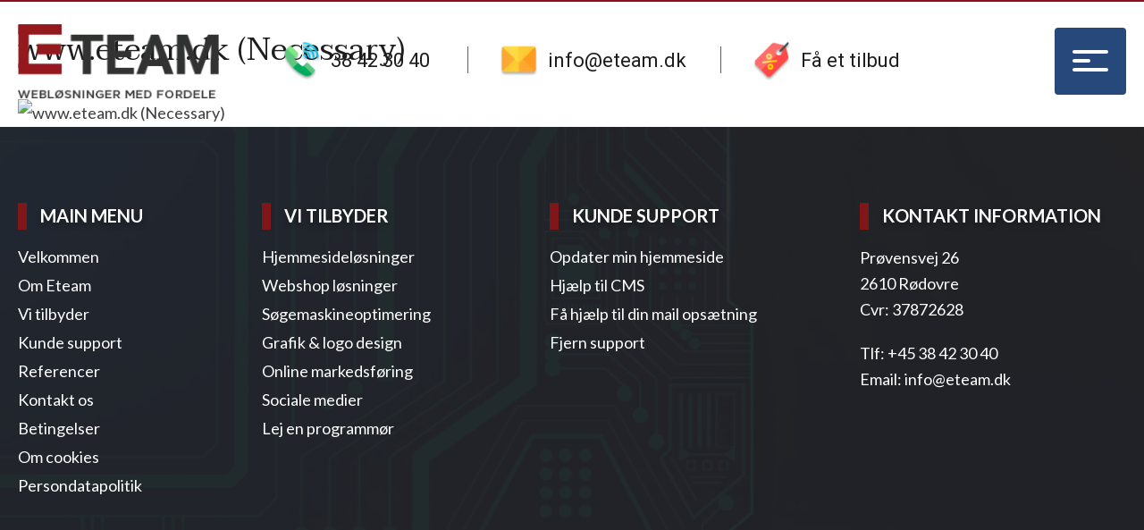

--- FILE ---
content_type: text/html; charset=UTF-8
request_url: https://www.eteam.dk/eteam_cookie/www-eteam-dk-necessary/
body_size: 50133
content:
<!DOCTYPE html> <html lang="da-DK"> <head><script>if(navigator.userAgent.match(/MSIE|Internet Explorer/i)||navigator.userAgent.match(/Trident\/7\..*?rv:11/i)){let e=document.location.href;if(!e.match(/[?&]nonitro/)){if(e.indexOf("?")==-1){if(e.indexOf("#")==-1){document.location.href=e+"?nonitro=1"}else{document.location.href=e.replace("#","?nonitro=1#")}}else{if(e.indexOf("#")==-1){document.location.href=e+"&nonitro=1"}else{document.location.href=e.replace("#","&nonitro=1#")}}}}</script><link rel="preconnect" href="https://www.eteam.dk" /><link rel="preconnect" href="https://cdn-cploi.nitrocdn.com" /><meta charset="UTF-8" /><meta name="viewport" content="width=device-width, initial-scale=1" /><meta name="format-detection" content="telephone=no" /><meta name='robots' content='index, follow, max-image-preview:large, max-snippet:-1, max-video-preview:-1' /><title>www.eteam.dk (Necessary) - Eteam - Hjemmeside og Webshops - Vi er specialister i WordPress</title><meta property="og:locale" content="da_DK" /><meta property="og:type" content="article" /><meta property="og:title" content="www.eteam.dk (Necessary) - Eteam - Hjemmeside og Webshops - Vi er specialister i WordPress" /><meta property="og:url" content="https://www.eteam.dk/eteam_cookie/www-eteam-dk-necessary/" /><meta property="og:site_name" content="Eteam - Hjemmeside og Webshops - Vi er specialister i WordPress" /><meta property="article:modified_time" content="2024-04-16T10:10:02+00:00" /><meta name="twitter:card" content="summary_large_image" /><meta name="generator" content="WordPress 6.9" /><meta name="robots" content="noindex, nofollow" /><meta name="robots" content="noodp" /><meta name="generator" content="Powered by Slider Revolution 6.6.3 - responsive, Mobile-Friendly Slider Plugin for WordPress with comfortable drag and drop interface." /><meta name="msapplication-TileImage" content="https://www.eteam.dk/wp-content/uploads/2022/11/cropped-eteam-favicon-270x270.png" /><meta name="generator" content="NitroPack" /><script>var NPSH,NitroScrollHelper;NPSH=NitroScrollHelper=function(){let e=null;const o=window.sessionStorage.getItem("nitroScrollPos");function t(){let e=JSON.parse(window.sessionStorage.getItem("nitroScrollPos"))||{};if(typeof e!=="object"){e={}}e[document.URL]=window.scrollY;window.sessionStorage.setItem("nitroScrollPos",JSON.stringify(e))}window.addEventListener("scroll",function(){if(e!==null){clearTimeout(e)}e=setTimeout(t,200)},{passive:true});let r={};r.getScrollPos=()=>{if(!o){return 0}const e=JSON.parse(o);return e[document.URL]||0};r.isScrolled=()=>{return r.getScrollPos()>document.documentElement.clientHeight*.5};return r}();</script><script>(function(){var a=false;var e=document.documentElement.classList;var i=navigator.userAgent.toLowerCase();var n=["android","iphone","ipad"];var r=n.length;var o;var d=null;for(var t=0;t<r;t++){o=n[t];if(i.indexOf(o)>-1)d=o;if(e.contains(o)){a=true;e.remove(o)}}if(a&&d){e.add(d);if(d=="iphone"||d=="ipad"){e.add("ios")}}})();</script><script type="text/worker" id="nitro-web-worker">var preloadRequests=0;var remainingCount={};var baseURI="";self.onmessage=function(e){switch(e.data.cmd){case"RESOURCE_PRELOAD":var o=e.data.requestId;remainingCount[o]=0;e.data.resources.forEach(function(e){preload(e,function(o){return function(){console.log(o+" DONE: "+e);if(--remainingCount[o]==0){self.postMessage({cmd:"RESOURCE_PRELOAD",requestId:o})}}}(o));remainingCount[o]++});break;case"SET_BASEURI":baseURI=e.data.uri;break}};async function preload(e,o){if(typeof URL!=="undefined"&&baseURI){try{var a=new URL(e,baseURI);e=a.href}catch(e){console.log("Worker error: "+e.message)}}console.log("Preloading "+e);try{var n=new Request(e,{mode:"no-cors",redirect:"follow"});await fetch(n);o()}catch(a){console.log(a);var r=new XMLHttpRequest;r.responseType="blob";r.onload=o;r.onerror=o;r.open("GET",e,true);r.send()}}</script><script id="nprl">(()=>{if(window.NPRL!=undefined)return;(function(e){var t=e.prototype;t.after||(t.after=function(){var e,t=arguments,n=t.length,r=0,i=this,o=i.parentNode,a=Node,c=String,u=document;if(o!==null){while(r<n){(e=t[r])instanceof a?(i=i.nextSibling)!==null?o.insertBefore(e,i):o.appendChild(e):o.appendChild(u.createTextNode(c(e)));++r}}})})(Element);var e,t;e=t=function(){var t=false;var r=window.URL||window.webkitURL;var i=true;var o=true;var a=2;var c=null;var u=null;var d=true;var s=window.nitroGtmExcludes!=undefined;var l=s?JSON.parse(atob(window.nitroGtmExcludes)).map(e=>new RegExp(e)):[];var f;var m;var v=null;var p=null;var g=null;var h={touch:["touchmove","touchend"],default:["mousemove","click","keydown","wheel"]};var E=true;var y=[];var w=false;var b=[];var S=0;var N=0;var L=false;var T=0;var R=null;var O=false;var A=false;var C=false;var P=[];var I=[];var M=[];var k=[];var x=false;var _={};var j=new Map;var B="noModule"in HTMLScriptElement.prototype;var q=requestAnimationFrame||mozRequestAnimationFrame||webkitRequestAnimationFrame||msRequestAnimationFrame;const D="gtm.js?id=";function H(e,t){if(!_[e]){_[e]=[]}_[e].push(t)}function U(e,t){if(_[e]){var n=0,r=_[e];for(var n=0;n<r.length;n++){r[n].call(this,t)}}}function Y(){(function(e,t){var r=null;var i=function(e){r(e)};var o=null;var a={};var c=null;var u=null;var d=0;e.addEventListener(t,function(r){if(["load","DOMContentLoaded"].indexOf(t)!=-1){if(u){Q(function(){e.triggerNitroEvent(t)})}c=true}else if(t=="readystatechange"){d++;n.ogReadyState=d==1?"interactive":"complete";if(u&&u>=d){n.documentReadyState=n.ogReadyState;Q(function(){e.triggerNitroEvent(t)})}}});e.addEventListener(t+"Nitro",function(e){if(["load","DOMContentLoaded"].indexOf(t)!=-1){if(!c){e.preventDefault();e.stopImmediatePropagation()}else{}u=true}else if(t=="readystatechange"){u=n.documentReadyState=="interactive"?1:2;if(d<u){e.preventDefault();e.stopImmediatePropagation()}}});switch(t){case"load":o="onload";break;case"readystatechange":o="onreadystatechange";break;case"pageshow":o="onpageshow";break;default:o=null;break}if(o){Object.defineProperty(e,o,{get:function(){return r},set:function(n){if(typeof n!=="function"){r=null;e.removeEventListener(t+"Nitro",i)}else{if(!r){e.addEventListener(t+"Nitro",i)}r=n}}})}Object.defineProperty(e,"addEventListener"+t,{value:function(r){if(r!=t||!n.startedScriptLoading||document.currentScript&&document.currentScript.hasAttribute("nitro-exclude")){}else{arguments[0]+="Nitro"}e.ogAddEventListener.apply(e,arguments);a[arguments[1]]=arguments[0]}});Object.defineProperty(e,"removeEventListener"+t,{value:function(t){var n=a[arguments[1]];arguments[0]=n;e.ogRemoveEventListener.apply(e,arguments)}});Object.defineProperty(e,"triggerNitroEvent"+t,{value:function(t,n){n=n||e;var r=new Event(t+"Nitro",{bubbles:true});r.isNitroPack=true;Object.defineProperty(r,"type",{get:function(){return t},set:function(){}});Object.defineProperty(r,"target",{get:function(){return n},set:function(){}});e.dispatchEvent(r)}});if(typeof e.triggerNitroEvent==="undefined"){(function(){var t=e.addEventListener;var n=e.removeEventListener;Object.defineProperty(e,"ogAddEventListener",{value:t});Object.defineProperty(e,"ogRemoveEventListener",{value:n});Object.defineProperty(e,"addEventListener",{value:function(n){var r="addEventListener"+n;if(typeof e[r]!=="undefined"){e[r].apply(e,arguments)}else{t.apply(e,arguments)}},writable:true});Object.defineProperty(e,"removeEventListener",{value:function(t){var r="removeEventListener"+t;if(typeof e[r]!=="undefined"){e[r].apply(e,arguments)}else{n.apply(e,arguments)}}});Object.defineProperty(e,"triggerNitroEvent",{value:function(t,n){var r="triggerNitroEvent"+t;if(typeof e[r]!=="undefined"){e[r].apply(e,arguments)}}})})()}}).apply(null,arguments)}Y(window,"load");Y(window,"pageshow");Y(window,"DOMContentLoaded");Y(document,"DOMContentLoaded");Y(document,"readystatechange");try{var F=new Worker(r.createObjectURL(new Blob([document.getElementById("nitro-web-worker").textContent],{type:"text/javascript"})))}catch(e){var F=new Worker("data:text/javascript;base64,"+btoa(document.getElementById("nitro-web-worker").textContent))}F.onmessage=function(e){if(e.data.cmd=="RESOURCE_PRELOAD"){U(e.data.requestId,e)}};if(typeof document.baseURI!=="undefined"){F.postMessage({cmd:"SET_BASEURI",uri:document.baseURI})}var G=function(e){if(--S==0){Q(K)}};var W=function(e){e.target.removeEventListener("load",W);e.target.removeEventListener("error",W);e.target.removeEventListener("nitroTimeout",W);if(e.type!="nitroTimeout"){clearTimeout(e.target.nitroTimeout)}if(--N==0&&S==0){Q(J)}};var X=function(e){var t=e.textContent;try{var n=r.createObjectURL(new Blob([t.replace(/^(?:<!--)?(.*?)(?:-->)?$/gm,"$1")],{type:"text/javascript"}))}catch(e){var n="data:text/javascript;base64,"+btoa(t.replace(/^(?:<!--)?(.*?)(?:-->)?$/gm,"$1"))}return n};var K=function(){n.documentReadyState="interactive";document.triggerNitroEvent("readystatechange");document.triggerNitroEvent("DOMContentLoaded");if(window.pageYOffset||window.pageXOffset){window.dispatchEvent(new Event("scroll"))}A=true;Q(function(){if(N==0){Q(J)}Q($)})};var J=function(){if(!A||O)return;O=true;R.disconnect();en();n.documentReadyState="complete";document.triggerNitroEvent("readystatechange");window.triggerNitroEvent("load",document);window.triggerNitroEvent("pageshow",document);if(window.pageYOffset||window.pageXOffset||location.hash){let e=typeof history.scrollRestoration!=="undefined"&&history.scrollRestoration=="auto";if(e&&typeof NPSH!=="undefined"&&NPSH.getScrollPos()>0&&window.pageYOffset>document.documentElement.clientHeight*.5){window.scrollTo(0,NPSH.getScrollPos())}else if(location.hash){try{let e=document.querySelector(location.hash);if(e){e.scrollIntoView()}}catch(e){}}}var e=null;if(a==1){e=eo}else{e=eu}Q(e)};var Q=function(e){setTimeout(e,0)};var V=function(e){if(e.type=="touchend"||e.type=="click"){g=e}};var $=function(){if(d&&g){setTimeout(function(e){return function(){var t=function(e,t,n){var r=new Event(e,{bubbles:true,cancelable:true});if(e=="click"){r.clientX=t;r.clientY=n}else{r.touches=[{clientX:t,clientY:n}]}return r};var n;if(e.type=="touchend"){var r=e.changedTouches[0];n=document.elementFromPoint(r.clientX,r.clientY);n.dispatchEvent(t("touchstart"),r.clientX,r.clientY);n.dispatchEvent(t("touchend"),r.clientX,r.clientY);n.dispatchEvent(t("click"),r.clientX,r.clientY)}else if(e.type=="click"){n=document.elementFromPoint(e.clientX,e.clientY);n.dispatchEvent(t("click"),e.clientX,e.clientY)}}}(g),150);g=null}};var z=function(e){if(e.tagName=="SCRIPT"&&!e.hasAttribute("data-nitro-for-id")&&!e.hasAttribute("nitro-document-write")||e.tagName=="IMG"&&(e.hasAttribute("src")||e.hasAttribute("srcset"))||e.tagName=="IFRAME"&&e.hasAttribute("src")||e.tagName=="LINK"&&e.hasAttribute("href")&&e.hasAttribute("rel")&&e.getAttribute("rel")=="stylesheet"){if(e.tagName==="IFRAME"&&e.src.indexOf("about:blank")>-1){return}var t="";switch(e.tagName){case"LINK":t=e.href;break;case"IMG":if(k.indexOf(e)>-1)return;t=e.srcset||e.src;break;default:t=e.src;break}var n=e.getAttribute("type");if(!t&&e.tagName!=="SCRIPT")return;if((e.tagName=="IMG"||e.tagName=="LINK")&&(t.indexOf("data:")===0||t.indexOf("blob:")===0))return;if(e.tagName=="SCRIPT"&&n&&n!=="text/javascript"&&n!=="application/javascript"){if(n!=="module"||!B)return}if(e.tagName==="SCRIPT"){if(k.indexOf(e)>-1)return;if(e.noModule&&B){return}let t=null;if(document.currentScript){if(document.currentScript.src&&document.currentScript.src.indexOf(D)>-1){t=document.currentScript}if(document.currentScript.hasAttribute("data-nitro-gtm-id")){e.setAttribute("data-nitro-gtm-id",document.currentScript.getAttribute("data-nitro-gtm-id"))}}else if(window.nitroCurrentScript){if(window.nitroCurrentScript.src&&window.nitroCurrentScript.src.indexOf(D)>-1){t=window.nitroCurrentScript}}if(t&&s){let n=false;for(const t of l){n=e.src?t.test(e.src):t.test(e.textContent);if(n){break}}if(!n){e.type="text/googletagmanagerscript";let n=t.hasAttribute("data-nitro-gtm-id")?t.getAttribute("data-nitro-gtm-id"):t.id;if(!j.has(n)){j.set(n,[])}let r=j.get(n);r.push(e);return}}if(!e.src){if(e.textContent.length>0){e.textContent+="\n;if(document.currentScript.nitroTimeout) {clearTimeout(document.currentScript.nitroTimeout);}; setTimeout(function() { this.dispatchEvent(new Event('load')); }.bind(document.currentScript), 0);"}else{return}}else{}k.push(e)}if(!e.hasOwnProperty("nitroTimeout")){N++;e.addEventListener("load",W,true);e.addEventListener("error",W,true);e.addEventListener("nitroTimeout",W,true);e.nitroTimeout=setTimeout(function(){console.log("Resource timed out",e);e.dispatchEvent(new Event("nitroTimeout"))},5e3)}}};var Z=function(e){if(e.hasOwnProperty("nitroTimeout")&&e.nitroTimeout){clearTimeout(e.nitroTimeout);e.nitroTimeout=null;e.dispatchEvent(new Event("nitroTimeout"))}};document.documentElement.addEventListener("load",function(e){if(e.target.tagName=="SCRIPT"||e.target.tagName=="IMG"){k.push(e.target)}},true);document.documentElement.addEventListener("error",function(e){if(e.target.tagName=="SCRIPT"||e.target.tagName=="IMG"){k.push(e.target)}},true);var ee=["appendChild","replaceChild","insertBefore","prepend","append","before","after","replaceWith","insertAdjacentElement"];var et=function(){if(s){window._nitro_setTimeout=window.setTimeout;window.setTimeout=function(e,t,...n){let r=document.currentScript||window.nitroCurrentScript;if(!r||r.src&&r.src.indexOf(D)==-1){return window._nitro_setTimeout.call(window,e,t,...n)}return window._nitro_setTimeout.call(window,function(e,t){return function(...n){window.nitroCurrentScript=e;t(...n)}}(r,e),t,...n)}}ee.forEach(function(e){HTMLElement.prototype["og"+e]=HTMLElement.prototype[e];HTMLElement.prototype[e]=function(...t){if(this.parentNode||this===document.documentElement){switch(e){case"replaceChild":case"insertBefore":t.pop();break;case"insertAdjacentElement":t.shift();break}t.forEach(function(e){if(!e)return;if(e.tagName=="SCRIPT"){z(e)}else{if(e.children&&e.children.length>0){e.querySelectorAll("script").forEach(z)}}})}return this["og"+e].apply(this,arguments)}})};var en=function(){if(s&&typeof window._nitro_setTimeout==="function"){window.setTimeout=window._nitro_setTimeout}ee.forEach(function(e){HTMLElement.prototype[e]=HTMLElement.prototype["og"+e]})};var er=async function(){if(o){ef(f);ef(V);if(v){clearTimeout(v);v=null}}if(T===1){L=true;return}else if(T===0){T=-1}n.startedScriptLoading=true;Object.defineProperty(document,"readyState",{get:function(){return n.documentReadyState},set:function(){}});var e=document.documentElement;var t={attributes:true,attributeFilter:["src"],childList:true,subtree:true};R=new MutationObserver(function(e,t){e.forEach(function(e){if(e.type=="childList"&&e.addedNodes.length>0){e.addedNodes.forEach(function(e){if(!document.documentElement.contains(e)){return}if(e.tagName=="IMG"||e.tagName=="IFRAME"||e.tagName=="LINK"){z(e)}})}if(e.type=="childList"&&e.removedNodes.length>0){e.removedNodes.forEach(function(e){if(e.tagName=="IFRAME"||e.tagName=="LINK"){Z(e)}})}if(e.type=="attributes"){var t=e.target;if(!document.documentElement.contains(t)){return}if(t.tagName=="IFRAME"||t.tagName=="LINK"||t.tagName=="IMG"||t.tagName=="SCRIPT"){z(t)}}})});R.observe(e,t);if(!s){et()}await Promise.all(P);var r=b.shift();var i=null;var a=false;while(r){var c;var u=JSON.parse(atob(r.meta));var d=u.delay;if(r.type=="inline"){var l=document.getElementById(r.id);if(l){l.remove()}else{r=b.shift();continue}c=X(l);if(c===false){r=b.shift();continue}}else{c=r.src}if(!a&&r.type!="inline"&&(typeof u.attributes.async!="undefined"||typeof u.attributes.defer!="undefined")){if(i===null){i=r}else if(i===r){a=true}if(!a){b.push(r);r=b.shift();continue}}var m=document.createElement("script");m.src=c;m.setAttribute("data-nitro-for-id",r.id);for(var p in u.attributes){try{if(u.attributes[p]===false){m.setAttribute(p,"")}else{m.setAttribute(p,u.attributes[p])}}catch(e){console.log("Error while setting script attribute",m,e)}}m.async=false;if(u.canonicalLink!=""&&Object.getOwnPropertyDescriptor(m,"src")?.configurable!==false){(e=>{Object.defineProperty(m,"src",{get:function(){return e.canonicalLink},set:function(){}})})(u)}if(d){setTimeout((function(e,t){var n=document.querySelector("[data-nitro-marker-id='"+t+"']");if(n){n.after(e)}else{document.head.appendChild(e)}}).bind(null,m,r.id),d)}else{m.addEventListener("load",G);m.addEventListener("error",G);if(!m.noModule||!B){S++}var g=document.querySelector("[data-nitro-marker-id='"+r.id+"']");if(g){Q(function(e,t){return function(){e.after(t)}}(g,m))}else{Q(function(e){return function(){document.head.appendChild(e)}}(m))}}r=b.shift()}};var ei=function(){var e=document.getElementById("nitro-deferred-styles");var t=document.createElement("div");t.innerHTML=e.textContent;return t};var eo=async function(e){isPreload=e&&e.type=="NitroPreload";if(!isPreload){T=-1;E=false;if(o){ef(f);ef(V);if(v){clearTimeout(v);v=null}}}if(w===false){var t=ei();let e=t.querySelectorAll('style,link[rel="stylesheet"]');w=e.length;if(w){let e=document.getElementById("nitro-deferred-styles-marker");e.replaceWith.apply(e,t.childNodes)}else if(isPreload){Q(ed)}else{es()}}else if(w===0&&!isPreload){es()}};var ea=function(){var e=ei();var t=e.childNodes;var n;var r=[];for(var i=0;i<t.length;i++){n=t[i];if(n.href){r.push(n.href)}}var o="css-preload";H(o,function(e){eo(new Event("NitroPreload"))});if(r.length){F.postMessage({cmd:"RESOURCE_PRELOAD",resources:r,requestId:o})}else{Q(function(){U(o)})}};var ec=function(){if(T===-1)return;T=1;var e=[];var t,n;for(var r=0;r<b.length;r++){t=b[r];if(t.type!="inline"){if(t.src){n=JSON.parse(atob(t.meta));if(n.delay)continue;if(n.attributes.type&&n.attributes.type=="module"&&!B)continue;e.push(t.src)}}}if(e.length){var i="js-preload";H(i,function(e){T=2;if(L){Q(er)}});F.postMessage({cmd:"RESOURCE_PRELOAD",resources:e,requestId:i})}};var eu=function(){while(I.length){style=I.shift();if(style.hasAttribute("nitropack-onload")){style.setAttribute("onload",style.getAttribute("nitropack-onload"));Q(function(e){return function(){e.dispatchEvent(new Event("load"))}}(style))}}while(M.length){style=M.shift();if(style.hasAttribute("nitropack-onerror")){style.setAttribute("onerror",style.getAttribute("nitropack-onerror"));Q(function(e){return function(){e.dispatchEvent(new Event("error"))}}(style))}}};var ed=function(){if(!x){if(i){Q(function(){var e=document.getElementById("nitro-critical-css");if(e){e.remove()}})}x=true;onStylesLoadEvent=new Event("NitroStylesLoaded");onStylesLoadEvent.isNitroPack=true;window.dispatchEvent(onStylesLoadEvent)}};var es=function(){if(a==2){Q(er)}else{eu()}};var el=function(e){m.forEach(function(t){document.addEventListener(t,e,true)})};var ef=function(e){m.forEach(function(t){document.removeEventListener(t,e,true)})};if(s){et()}return{setAutoRemoveCriticalCss:function(e){i=e},registerScript:function(e,t,n){b.push({type:"remote",src:e,id:t,meta:n})},registerInlineScript:function(e,t){b.push({type:"inline",id:e,meta:t})},registerStyle:function(e,t,n){y.push({href:e,rel:t,media:n})},onLoadStyle:function(e){I.push(e);if(w!==false&&--w==0){Q(ed);if(E){E=false}else{es()}}},onErrorStyle:function(e){M.push(e);if(w!==false&&--w==0){Q(ed);if(E){E=false}else{es()}}},loadJs:function(e,t){if(!e.src){var n=X(e);if(n!==false){e.src=n;e.textContent=""}}if(t){Q(function(e,t){return function(){e.after(t)}}(t,e))}else{Q(function(e){return function(){document.head.appendChild(e)}}(e))}},loadQueuedResources:async function(){window.dispatchEvent(new Event("NitroBootStart"));if(p){clearTimeout(p);p=null}window.removeEventListener("load",e.loadQueuedResources);f=a==1?er:eo;if(!o||g){Q(f)}else{if(navigator.userAgent.indexOf(" Edge/")==-1){ea();H("css-preload",ec)}el(f);if(u){if(c){v=setTimeout(f,c)}}else{}}},fontPreload:function(e){var t="critical-fonts";H(t,function(e){document.getElementById("nitro-critical-fonts").type="text/css"});F.postMessage({cmd:"RESOURCE_PRELOAD",resources:e,requestId:t})},boot:function(){if(t)return;t=true;C=typeof NPSH!=="undefined"&&NPSH.isScrolled();let n=document.prerendering;if(location.hash||C||n){o=false}m=h.default.concat(h.touch);p=setTimeout(e.loadQueuedResources,1500);el(V);if(C){e.loadQueuedResources()}else{window.addEventListener("load",e.loadQueuedResources)}},addPrerequisite:function(e){P.push(e)},getTagManagerNodes:function(e){if(!e)return j;return j.get(e)??[]}}}();var n,r;n=r=function(){var t=document.write;return{documentWrite:function(n,r){if(n&&n.hasAttribute("nitro-exclude")){return t.call(document,r)}var i=null;if(n.documentWriteContainer){i=n.documentWriteContainer}else{i=document.createElement("span");n.documentWriteContainer=i}var o=null;if(n){if(n.hasAttribute("data-nitro-for-id")){o=document.querySelector('template[data-nitro-marker-id="'+n.getAttribute("data-nitro-for-id")+'"]')}else{o=n}}i.innerHTML+=r;i.querySelectorAll("script").forEach(function(e){e.setAttribute("nitro-document-write","")});if(!i.parentNode){if(o){o.parentNode.insertBefore(i,o)}else{document.body.appendChild(i)}}var a=document.createElement("span");a.innerHTML=r;var c=a.querySelectorAll("script");if(c.length){c.forEach(function(t){var n=t.getAttributeNames();var r=document.createElement("script");n.forEach(function(e){r.setAttribute(e,t.getAttribute(e))});r.async=false;if(!t.src&&t.textContent){r.textContent=t.textContent}e.loadJs(r,o)})}},TrustLogo:function(e,t){var n=document.getElementById(e);var r=document.createElement("img");r.src=t;n.parentNode.insertBefore(r,n)},documentReadyState:"loading",ogReadyState:document.readyState,startedScriptLoading:false,loadScriptDelayed:function(e,t){setTimeout(function(){var t=document.createElement("script");t.src=e;document.head.appendChild(t)},t)}}}();document.write=function(e){n.documentWrite(document.currentScript,e)};document.writeln=function(e){n.documentWrite(document.currentScript,e+"\n")};window.NPRL=e;window.NitroResourceLoader=t;window.NPh=n;window.NitroPackHelper=r})();</script><template id="nitro-deferred-styles-marker"></template><style id="nitro-fonts">@font-face{font-family:"Roboto";font-style:normal;font-weight:400;font-stretch:100%;font-display:swap;src:url("https://fonts.gstatic.com/s/roboto/v50/KFO7CnqEu92Fr1ME7kSn66aGLdTylUAMa3GUBHMdazTgWw.woff2") format("woff2");unicode-range:U+0460-052F,U+1C80-1C8A,U+20B4,U+2DE0-2DFF,U+A640-A69F,U+FE2E-FE2F}@font-face{font-family:"Roboto";font-style:normal;font-weight:400;font-stretch:100%;font-display:swap;src:url("https://fonts.gstatic.com/s/roboto/v50/KFO7CnqEu92Fr1ME7kSn66aGLdTylUAMa3iUBHMdazTgWw.woff2") format("woff2");unicode-range:U+0301,U+0400-045F,U+0490-0491,U+04B0-04B1,U+2116}@font-face{font-family:"Roboto";font-style:normal;font-weight:400;font-stretch:100%;font-display:swap;src:url("https://fonts.gstatic.com/s/roboto/v50/KFO7CnqEu92Fr1ME7kSn66aGLdTylUAMa3CUBHMdazTgWw.woff2") format("woff2");unicode-range:U+1F00-1FFF}@font-face{font-family:"Roboto";font-style:normal;font-weight:400;font-stretch:100%;font-display:swap;src:url("https://fonts.gstatic.com/s/roboto/v50/KFO7CnqEu92Fr1ME7kSn66aGLdTylUAMa3-UBHMdazTgWw.woff2") format("woff2");unicode-range:U+0370-0377,U+037A-037F,U+0384-038A,U+038C,U+038E-03A1,U+03A3-03FF}@font-face{font-family:"Roboto";font-style:normal;font-weight:400;font-stretch:100%;font-display:swap;src:url("https://fonts.gstatic.com/s/roboto/v50/KFO7CnqEu92Fr1ME7kSn66aGLdTylUAMawCUBHMdazTgWw.woff2") format("woff2");unicode-range:U+0302-0303,U+0305,U+0307-0308,U+0310,U+0312,U+0315,U+031A,U+0326-0327,U+032C,U+032F-0330,U+0332-0333,U+0338,U+033A,U+0346,U+034D,U+0391-03A1,U+03A3-03A9,U+03B1-03C9,U+03D1,U+03D5-03D6,U+03F0-03F1,U+03F4-03F5,U+2016-2017,U+2034-2038,U+203C,U+2040,U+2043,U+2047,U+2050,U+2057,U+205F,U+2070-2071,U+2074-208E,U+2090-209C,U+20D0-20DC,U+20E1,U+20E5-20EF,U+2100-2112,U+2114-2115,U+2117-2121,U+2123-214F,U+2190,U+2192,U+2194-21AE,U+21B0-21E5,U+21F1-21F2,U+21F4-2211,U+2213-2214,U+2216-22FF,U+2308-230B,U+2310,U+2319,U+231C-2321,U+2336-237A,U+237C,U+2395,U+239B-23B7,U+23D0,U+23DC-23E1,U+2474-2475,U+25AF,U+25B3,U+25B7,U+25BD,U+25C1,U+25CA,U+25CC,U+25FB,U+266D-266F,U+27C0-27FF,U+2900-2AFF,U+2B0E-2B11,U+2B30-2B4C,U+2BFE,U+3030,U+FF5B,U+FF5D,U+1D400-1D7FF,U+1EE00-1EEFF}@font-face{font-family:"Roboto";font-style:normal;font-weight:400;font-stretch:100%;font-display:swap;src:url("https://fonts.gstatic.com/s/roboto/v50/KFO7CnqEu92Fr1ME7kSn66aGLdTylUAMaxKUBHMdazTgWw.woff2") format("woff2");unicode-range:U+0001-000C,U+000E-001F,U+007F-009F,U+20DD-20E0,U+20E2-20E4,U+2150-218F,U+2190,U+2192,U+2194-2199,U+21AF,U+21E6-21F0,U+21F3,U+2218-2219,U+2299,U+22C4-22C6,U+2300-243F,U+2440-244A,U+2460-24FF,U+25A0-27BF,U+2800-28FF,U+2921-2922,U+2981,U+29BF,U+29EB,U+2B00-2BFF,U+4DC0-4DFF,U+FFF9-FFFB,U+10140-1018E,U+10190-1019C,U+101A0,U+101D0-101FD,U+102E0-102FB,U+10E60-10E7E,U+1D2C0-1D2D3,U+1D2E0-1D37F,U+1F000-1F0FF,U+1F100-1F1AD,U+1F1E6-1F1FF,U+1F30D-1F30F,U+1F315,U+1F31C,U+1F31E,U+1F320-1F32C,U+1F336,U+1F378,U+1F37D,U+1F382,U+1F393-1F39F,U+1F3A7-1F3A8,U+1F3AC-1F3AF,U+1F3C2,U+1F3C4-1F3C6,U+1F3CA-1F3CE,U+1F3D4-1F3E0,U+1F3ED,U+1F3F1-1F3F3,U+1F3F5-1F3F7,U+1F408,U+1F415,U+1F41F,U+1F426,U+1F43F,U+1F441-1F442,U+1F444,U+1F446-1F449,U+1F44C-1F44E,U+1F453,U+1F46A,U+1F47D,U+1F4A3,U+1F4B0,U+1F4B3,U+1F4B9,U+1F4BB,U+1F4BF,U+1F4C8-1F4CB,U+1F4D6,U+1F4DA,U+1F4DF,U+1F4E3-1F4E6,U+1F4EA-1F4ED,U+1F4F7,U+1F4F9-1F4FB,U+1F4FD-1F4FE,U+1F503,U+1F507-1F50B,U+1F50D,U+1F512-1F513,U+1F53E-1F54A,U+1F54F-1F5FA,U+1F610,U+1F650-1F67F,U+1F687,U+1F68D,U+1F691,U+1F694,U+1F698,U+1F6AD,U+1F6B2,U+1F6B9-1F6BA,U+1F6BC,U+1F6C6-1F6CF,U+1F6D3-1F6D7,U+1F6E0-1F6EA,U+1F6F0-1F6F3,U+1F6F7-1F6FC,U+1F700-1F7FF,U+1F800-1F80B,U+1F810-1F847,U+1F850-1F859,U+1F860-1F887,U+1F890-1F8AD,U+1F8B0-1F8BB,U+1F8C0-1F8C1,U+1F900-1F90B,U+1F93B,U+1F946,U+1F984,U+1F996,U+1F9E9,U+1FA00-1FA6F,U+1FA70-1FA7C,U+1FA80-1FA89,U+1FA8F-1FAC6,U+1FACE-1FADC,U+1FADF-1FAE9,U+1FAF0-1FAF8,U+1FB00-1FBFF}@font-face{font-family:"Roboto";font-style:normal;font-weight:400;font-stretch:100%;font-display:swap;src:url("https://fonts.gstatic.com/s/roboto/v50/KFO7CnqEu92Fr1ME7kSn66aGLdTylUAMa3OUBHMdazTgWw.woff2") format("woff2");unicode-range:U+0102-0103,U+0110-0111,U+0128-0129,U+0168-0169,U+01A0-01A1,U+01AF-01B0,U+0300-0301,U+0303-0304,U+0308-0309,U+0323,U+0329,U+1EA0-1EF9,U+20AB}@font-face{font-family:"Roboto";font-style:normal;font-weight:400;font-stretch:100%;font-display:swap;src:url("https://fonts.gstatic.com/s/roboto/v50/KFO7CnqEu92Fr1ME7kSn66aGLdTylUAMa3KUBHMdazTgWw.woff2") format("woff2");unicode-range:U+0100-02BA,U+02BD-02C5,U+02C7-02CC,U+02CE-02D7,U+02DD-02FF,U+0304,U+0308,U+0329,U+1D00-1DBF,U+1E00-1E9F,U+1EF2-1EFF,U+2020,U+20A0-20AB,U+20AD-20C0,U+2113,U+2C60-2C7F,U+A720-A7FF}@font-face{font-family:"Roboto";font-style:normal;font-weight:400;font-stretch:100%;font-display:swap;src:url("https://fonts.gstatic.com/s/roboto/v50/KFO7CnqEu92Fr1ME7kSn66aGLdTylUAMa3yUBHMdazQ.woff2") format("woff2");unicode-range:U+0000-00FF,U+0131,U+0152-0153,U+02BB-02BC,U+02C6,U+02DA,U+02DC,U+0304,U+0308,U+0329,U+2000-206F,U+20AC,U+2122,U+2191,U+2193,U+2212,U+2215,U+FEFF,U+FFFD}@font-face{font-family:"Roboto";font-style:normal;font-weight:500;font-stretch:100%;font-display:swap;src:url("https://fonts.gstatic.com/s/roboto/v50/KFO7CnqEu92Fr1ME7kSn66aGLdTylUAMa3GUBHMdazTgWw.woff2") format("woff2");unicode-range:U+0460-052F,U+1C80-1C8A,U+20B4,U+2DE0-2DFF,U+A640-A69F,U+FE2E-FE2F}@font-face{font-family:"Roboto";font-style:normal;font-weight:500;font-stretch:100%;font-display:swap;src:url("https://fonts.gstatic.com/s/roboto/v50/KFO7CnqEu92Fr1ME7kSn66aGLdTylUAMa3iUBHMdazTgWw.woff2") format("woff2");unicode-range:U+0301,U+0400-045F,U+0490-0491,U+04B0-04B1,U+2116}@font-face{font-family:"Roboto";font-style:normal;font-weight:500;font-stretch:100%;font-display:swap;src:url("https://fonts.gstatic.com/s/roboto/v50/KFO7CnqEu92Fr1ME7kSn66aGLdTylUAMa3CUBHMdazTgWw.woff2") format("woff2");unicode-range:U+1F00-1FFF}@font-face{font-family:"Roboto";font-style:normal;font-weight:500;font-stretch:100%;font-display:swap;src:url("https://fonts.gstatic.com/s/roboto/v50/KFO7CnqEu92Fr1ME7kSn66aGLdTylUAMa3-UBHMdazTgWw.woff2") format("woff2");unicode-range:U+0370-0377,U+037A-037F,U+0384-038A,U+038C,U+038E-03A1,U+03A3-03FF}@font-face{font-family:"Roboto";font-style:normal;font-weight:500;font-stretch:100%;font-display:swap;src:url("https://fonts.gstatic.com/s/roboto/v50/KFO7CnqEu92Fr1ME7kSn66aGLdTylUAMawCUBHMdazTgWw.woff2") format("woff2");unicode-range:U+0302-0303,U+0305,U+0307-0308,U+0310,U+0312,U+0315,U+031A,U+0326-0327,U+032C,U+032F-0330,U+0332-0333,U+0338,U+033A,U+0346,U+034D,U+0391-03A1,U+03A3-03A9,U+03B1-03C9,U+03D1,U+03D5-03D6,U+03F0-03F1,U+03F4-03F5,U+2016-2017,U+2034-2038,U+203C,U+2040,U+2043,U+2047,U+2050,U+2057,U+205F,U+2070-2071,U+2074-208E,U+2090-209C,U+20D0-20DC,U+20E1,U+20E5-20EF,U+2100-2112,U+2114-2115,U+2117-2121,U+2123-214F,U+2190,U+2192,U+2194-21AE,U+21B0-21E5,U+21F1-21F2,U+21F4-2211,U+2213-2214,U+2216-22FF,U+2308-230B,U+2310,U+2319,U+231C-2321,U+2336-237A,U+237C,U+2395,U+239B-23B7,U+23D0,U+23DC-23E1,U+2474-2475,U+25AF,U+25B3,U+25B7,U+25BD,U+25C1,U+25CA,U+25CC,U+25FB,U+266D-266F,U+27C0-27FF,U+2900-2AFF,U+2B0E-2B11,U+2B30-2B4C,U+2BFE,U+3030,U+FF5B,U+FF5D,U+1D400-1D7FF,U+1EE00-1EEFF}@font-face{font-family:"Roboto";font-style:normal;font-weight:500;font-stretch:100%;font-display:swap;src:url("https://fonts.gstatic.com/s/roboto/v50/KFO7CnqEu92Fr1ME7kSn66aGLdTylUAMaxKUBHMdazTgWw.woff2") format("woff2");unicode-range:U+0001-000C,U+000E-001F,U+007F-009F,U+20DD-20E0,U+20E2-20E4,U+2150-218F,U+2190,U+2192,U+2194-2199,U+21AF,U+21E6-21F0,U+21F3,U+2218-2219,U+2299,U+22C4-22C6,U+2300-243F,U+2440-244A,U+2460-24FF,U+25A0-27BF,U+2800-28FF,U+2921-2922,U+2981,U+29BF,U+29EB,U+2B00-2BFF,U+4DC0-4DFF,U+FFF9-FFFB,U+10140-1018E,U+10190-1019C,U+101A0,U+101D0-101FD,U+102E0-102FB,U+10E60-10E7E,U+1D2C0-1D2D3,U+1D2E0-1D37F,U+1F000-1F0FF,U+1F100-1F1AD,U+1F1E6-1F1FF,U+1F30D-1F30F,U+1F315,U+1F31C,U+1F31E,U+1F320-1F32C,U+1F336,U+1F378,U+1F37D,U+1F382,U+1F393-1F39F,U+1F3A7-1F3A8,U+1F3AC-1F3AF,U+1F3C2,U+1F3C4-1F3C6,U+1F3CA-1F3CE,U+1F3D4-1F3E0,U+1F3ED,U+1F3F1-1F3F3,U+1F3F5-1F3F7,U+1F408,U+1F415,U+1F41F,U+1F426,U+1F43F,U+1F441-1F442,U+1F444,U+1F446-1F449,U+1F44C-1F44E,U+1F453,U+1F46A,U+1F47D,U+1F4A3,U+1F4B0,U+1F4B3,U+1F4B9,U+1F4BB,U+1F4BF,U+1F4C8-1F4CB,U+1F4D6,U+1F4DA,U+1F4DF,U+1F4E3-1F4E6,U+1F4EA-1F4ED,U+1F4F7,U+1F4F9-1F4FB,U+1F4FD-1F4FE,U+1F503,U+1F507-1F50B,U+1F50D,U+1F512-1F513,U+1F53E-1F54A,U+1F54F-1F5FA,U+1F610,U+1F650-1F67F,U+1F687,U+1F68D,U+1F691,U+1F694,U+1F698,U+1F6AD,U+1F6B2,U+1F6B9-1F6BA,U+1F6BC,U+1F6C6-1F6CF,U+1F6D3-1F6D7,U+1F6E0-1F6EA,U+1F6F0-1F6F3,U+1F6F7-1F6FC,U+1F700-1F7FF,U+1F800-1F80B,U+1F810-1F847,U+1F850-1F859,U+1F860-1F887,U+1F890-1F8AD,U+1F8B0-1F8BB,U+1F8C0-1F8C1,U+1F900-1F90B,U+1F93B,U+1F946,U+1F984,U+1F996,U+1F9E9,U+1FA00-1FA6F,U+1FA70-1FA7C,U+1FA80-1FA89,U+1FA8F-1FAC6,U+1FACE-1FADC,U+1FADF-1FAE9,U+1FAF0-1FAF8,U+1FB00-1FBFF}@font-face{font-family:"Roboto";font-style:normal;font-weight:500;font-stretch:100%;font-display:swap;src:url("https://fonts.gstatic.com/s/roboto/v50/KFO7CnqEu92Fr1ME7kSn66aGLdTylUAMa3OUBHMdazTgWw.woff2") format("woff2");unicode-range:U+0102-0103,U+0110-0111,U+0128-0129,U+0168-0169,U+01A0-01A1,U+01AF-01B0,U+0300-0301,U+0303-0304,U+0308-0309,U+0323,U+0329,U+1EA0-1EF9,U+20AB}@font-face{font-family:"Roboto";font-style:normal;font-weight:500;font-stretch:100%;font-display:swap;src:url("https://fonts.gstatic.com/s/roboto/v50/KFO7CnqEu92Fr1ME7kSn66aGLdTylUAMa3KUBHMdazTgWw.woff2") format("woff2");unicode-range:U+0100-02BA,U+02BD-02C5,U+02C7-02CC,U+02CE-02D7,U+02DD-02FF,U+0304,U+0308,U+0329,U+1D00-1DBF,U+1E00-1E9F,U+1EF2-1EFF,U+2020,U+20A0-20AB,U+20AD-20C0,U+2113,U+2C60-2C7F,U+A720-A7FF}@font-face{font-family:"Roboto";font-style:normal;font-weight:500;font-stretch:100%;font-display:swap;src:url("https://fonts.gstatic.com/s/roboto/v50/KFO7CnqEu92Fr1ME7kSn66aGLdTylUAMa3yUBHMdazQ.woff2") format("woff2");unicode-range:U+0000-00FF,U+0131,U+0152-0153,U+02BB-02BC,U+02C6,U+02DA,U+02DC,U+0304,U+0308,U+0329,U+2000-206F,U+20AC,U+2122,U+2191,U+2193,U+2212,U+2215,U+FEFF,U+FFFD}@font-face{font-family:"Roboto";font-style:normal;font-weight:700;font-stretch:100%;font-display:swap;src:url("https://fonts.gstatic.com/s/roboto/v50/KFO7CnqEu92Fr1ME7kSn66aGLdTylUAMa3GUBHMdazTgWw.woff2") format("woff2");unicode-range:U+0460-052F,U+1C80-1C8A,U+20B4,U+2DE0-2DFF,U+A640-A69F,U+FE2E-FE2F}@font-face{font-family:"Roboto";font-style:normal;font-weight:700;font-stretch:100%;font-display:swap;src:url("https://fonts.gstatic.com/s/roboto/v50/KFO7CnqEu92Fr1ME7kSn66aGLdTylUAMa3iUBHMdazTgWw.woff2") format("woff2");unicode-range:U+0301,U+0400-045F,U+0490-0491,U+04B0-04B1,U+2116}@font-face{font-family:"Roboto";font-style:normal;font-weight:700;font-stretch:100%;font-display:swap;src:url("https://fonts.gstatic.com/s/roboto/v50/KFO7CnqEu92Fr1ME7kSn66aGLdTylUAMa3CUBHMdazTgWw.woff2") format("woff2");unicode-range:U+1F00-1FFF}@font-face{font-family:"Roboto";font-style:normal;font-weight:700;font-stretch:100%;font-display:swap;src:url("https://fonts.gstatic.com/s/roboto/v50/KFO7CnqEu92Fr1ME7kSn66aGLdTylUAMa3-UBHMdazTgWw.woff2") format("woff2");unicode-range:U+0370-0377,U+037A-037F,U+0384-038A,U+038C,U+038E-03A1,U+03A3-03FF}@font-face{font-family:"Roboto";font-style:normal;font-weight:700;font-stretch:100%;font-display:swap;src:url("https://fonts.gstatic.com/s/roboto/v50/KFO7CnqEu92Fr1ME7kSn66aGLdTylUAMawCUBHMdazTgWw.woff2") format("woff2");unicode-range:U+0302-0303,U+0305,U+0307-0308,U+0310,U+0312,U+0315,U+031A,U+0326-0327,U+032C,U+032F-0330,U+0332-0333,U+0338,U+033A,U+0346,U+034D,U+0391-03A1,U+03A3-03A9,U+03B1-03C9,U+03D1,U+03D5-03D6,U+03F0-03F1,U+03F4-03F5,U+2016-2017,U+2034-2038,U+203C,U+2040,U+2043,U+2047,U+2050,U+2057,U+205F,U+2070-2071,U+2074-208E,U+2090-209C,U+20D0-20DC,U+20E1,U+20E5-20EF,U+2100-2112,U+2114-2115,U+2117-2121,U+2123-214F,U+2190,U+2192,U+2194-21AE,U+21B0-21E5,U+21F1-21F2,U+21F4-2211,U+2213-2214,U+2216-22FF,U+2308-230B,U+2310,U+2319,U+231C-2321,U+2336-237A,U+237C,U+2395,U+239B-23B7,U+23D0,U+23DC-23E1,U+2474-2475,U+25AF,U+25B3,U+25B7,U+25BD,U+25C1,U+25CA,U+25CC,U+25FB,U+266D-266F,U+27C0-27FF,U+2900-2AFF,U+2B0E-2B11,U+2B30-2B4C,U+2BFE,U+3030,U+FF5B,U+FF5D,U+1D400-1D7FF,U+1EE00-1EEFF}@font-face{font-family:"Roboto";font-style:normal;font-weight:700;font-stretch:100%;font-display:swap;src:url("https://fonts.gstatic.com/s/roboto/v50/KFO7CnqEu92Fr1ME7kSn66aGLdTylUAMaxKUBHMdazTgWw.woff2") format("woff2");unicode-range:U+0001-000C,U+000E-001F,U+007F-009F,U+20DD-20E0,U+20E2-20E4,U+2150-218F,U+2190,U+2192,U+2194-2199,U+21AF,U+21E6-21F0,U+21F3,U+2218-2219,U+2299,U+22C4-22C6,U+2300-243F,U+2440-244A,U+2460-24FF,U+25A0-27BF,U+2800-28FF,U+2921-2922,U+2981,U+29BF,U+29EB,U+2B00-2BFF,U+4DC0-4DFF,U+FFF9-FFFB,U+10140-1018E,U+10190-1019C,U+101A0,U+101D0-101FD,U+102E0-102FB,U+10E60-10E7E,U+1D2C0-1D2D3,U+1D2E0-1D37F,U+1F000-1F0FF,U+1F100-1F1AD,U+1F1E6-1F1FF,U+1F30D-1F30F,U+1F315,U+1F31C,U+1F31E,U+1F320-1F32C,U+1F336,U+1F378,U+1F37D,U+1F382,U+1F393-1F39F,U+1F3A7-1F3A8,U+1F3AC-1F3AF,U+1F3C2,U+1F3C4-1F3C6,U+1F3CA-1F3CE,U+1F3D4-1F3E0,U+1F3ED,U+1F3F1-1F3F3,U+1F3F5-1F3F7,U+1F408,U+1F415,U+1F41F,U+1F426,U+1F43F,U+1F441-1F442,U+1F444,U+1F446-1F449,U+1F44C-1F44E,U+1F453,U+1F46A,U+1F47D,U+1F4A3,U+1F4B0,U+1F4B3,U+1F4B9,U+1F4BB,U+1F4BF,U+1F4C8-1F4CB,U+1F4D6,U+1F4DA,U+1F4DF,U+1F4E3-1F4E6,U+1F4EA-1F4ED,U+1F4F7,U+1F4F9-1F4FB,U+1F4FD-1F4FE,U+1F503,U+1F507-1F50B,U+1F50D,U+1F512-1F513,U+1F53E-1F54A,U+1F54F-1F5FA,U+1F610,U+1F650-1F67F,U+1F687,U+1F68D,U+1F691,U+1F694,U+1F698,U+1F6AD,U+1F6B2,U+1F6B9-1F6BA,U+1F6BC,U+1F6C6-1F6CF,U+1F6D3-1F6D7,U+1F6E0-1F6EA,U+1F6F0-1F6F3,U+1F6F7-1F6FC,U+1F700-1F7FF,U+1F800-1F80B,U+1F810-1F847,U+1F850-1F859,U+1F860-1F887,U+1F890-1F8AD,U+1F8B0-1F8BB,U+1F8C0-1F8C1,U+1F900-1F90B,U+1F93B,U+1F946,U+1F984,U+1F996,U+1F9E9,U+1FA00-1FA6F,U+1FA70-1FA7C,U+1FA80-1FA89,U+1FA8F-1FAC6,U+1FACE-1FADC,U+1FADF-1FAE9,U+1FAF0-1FAF8,U+1FB00-1FBFF}@font-face{font-family:"Roboto";font-style:normal;font-weight:700;font-stretch:100%;font-display:swap;src:url("https://fonts.gstatic.com/s/roboto/v50/KFO7CnqEu92Fr1ME7kSn66aGLdTylUAMa3OUBHMdazTgWw.woff2") format("woff2");unicode-range:U+0102-0103,U+0110-0111,U+0128-0129,U+0168-0169,U+01A0-01A1,U+01AF-01B0,U+0300-0301,U+0303-0304,U+0308-0309,U+0323,U+0329,U+1EA0-1EF9,U+20AB}@font-face{font-family:"Roboto";font-style:normal;font-weight:700;font-stretch:100%;font-display:swap;src:url("https://fonts.gstatic.com/s/roboto/v50/KFO7CnqEu92Fr1ME7kSn66aGLdTylUAMa3KUBHMdazTgWw.woff2") format("woff2");unicode-range:U+0100-02BA,U+02BD-02C5,U+02C7-02CC,U+02CE-02D7,U+02DD-02FF,U+0304,U+0308,U+0329,U+1D00-1DBF,U+1E00-1E9F,U+1EF2-1EFF,U+2020,U+20A0-20AB,U+20AD-20C0,U+2113,U+2C60-2C7F,U+A720-A7FF}@font-face{font-family:"Roboto";font-style:normal;font-weight:700;font-stretch:100%;font-display:swap;src:url("https://fonts.gstatic.com/s/roboto/v50/KFO7CnqEu92Fr1ME7kSn66aGLdTylUAMa3yUBHMdazQ.woff2") format("woff2");unicode-range:U+0000-00FF,U+0131,U+0152-0153,U+02BB-02BC,U+02C6,U+02DA,U+02DC,U+0304,U+0308,U+0329,U+2000-206F,U+20AC,U+2122,U+2191,U+2193,U+2212,U+2215,U+FEFF,U+FFFD}@font-face{font-family:"Lato";font-style:normal;font-weight:300;font-display:swap;src:url("https://fonts.gstatic.com/s/lato/v25/S6u9w4BMUTPHh7USSwaPGQ3q5d0N7w.woff2") format("woff2");unicode-range:U+0100-02BA,U+02BD-02C5,U+02C7-02CC,U+02CE-02D7,U+02DD-02FF,U+0304,U+0308,U+0329,U+1D00-1DBF,U+1E00-1E9F,U+1EF2-1EFF,U+2020,U+20A0-20AB,U+20AD-20C0,U+2113,U+2C60-2C7F,U+A720-A7FF}@font-face{font-family:"Lato";font-style:normal;font-weight:300;font-display:swap;src:url("https://fonts.gstatic.com/s/lato/v25/S6u9w4BMUTPHh7USSwiPGQ3q5d0.woff2") format("woff2");unicode-range:U+0000-00FF,U+0131,U+0152-0153,U+02BB-02BC,U+02C6,U+02DA,U+02DC,U+0304,U+0308,U+0329,U+2000-206F,U+20AC,U+2122,U+2191,U+2193,U+2212,U+2215,U+FEFF,U+FFFD}@font-face{font-family:"Lato";font-style:normal;font-weight:400;font-display:swap;src:url("https://fonts.gstatic.com/s/lato/v25/S6uyw4BMUTPHjxAwXiWtFCfQ7A.woff2") format("woff2");unicode-range:U+0100-02BA,U+02BD-02C5,U+02C7-02CC,U+02CE-02D7,U+02DD-02FF,U+0304,U+0308,U+0329,U+1D00-1DBF,U+1E00-1E9F,U+1EF2-1EFF,U+2020,U+20A0-20AB,U+20AD-20C0,U+2113,U+2C60-2C7F,U+A720-A7FF}@font-face{font-family:"Lato";font-style:normal;font-weight:400;font-display:swap;src:url("https://fonts.gstatic.com/s/lato/v25/S6uyw4BMUTPHjx4wXiWtFCc.woff2") format("woff2");unicode-range:U+0000-00FF,U+0131,U+0152-0153,U+02BB-02BC,U+02C6,U+02DA,U+02DC,U+0304,U+0308,U+0329,U+2000-206F,U+20AC,U+2122,U+2191,U+2193,U+2212,U+2215,U+FEFF,U+FFFD}@font-face{font-family:"Lato";font-style:normal;font-weight:700;font-display:swap;src:url("https://fonts.gstatic.com/s/lato/v25/S6u9w4BMUTPHh6UVSwaPGQ3q5d0N7w.woff2") format("woff2");unicode-range:U+0100-02BA,U+02BD-02C5,U+02C7-02CC,U+02CE-02D7,U+02DD-02FF,U+0304,U+0308,U+0329,U+1D00-1DBF,U+1E00-1E9F,U+1EF2-1EFF,U+2020,U+20A0-20AB,U+20AD-20C0,U+2113,U+2C60-2C7F,U+A720-A7FF}@font-face{font-family:"Lato";font-style:normal;font-weight:700;font-display:swap;src:url("https://fonts.gstatic.com/s/lato/v25/S6u9w4BMUTPHh6UVSwiPGQ3q5d0.woff2") format("woff2");unicode-range:U+0000-00FF,U+0131,U+0152-0153,U+02BB-02BC,U+02C6,U+02DA,U+02DC,U+0304,U+0308,U+0329,U+2000-206F,U+20AC,U+2122,U+2191,U+2193,U+2212,U+2215,U+FEFF,U+FFFD}@font-face{font-family:"Taviraj";font-style:normal;font-weight:400;font-display:swap;src:url("https://fonts.gstatic.com/s/taviraj/v15/ahcZv8Cj3ylylTXzTP0rUsNzjUyAog.woff2") format("woff2");unicode-range:U+02D7,U+0303,U+0331,U+0E01-0E5B,U+200C-200D,U+25CC}@font-face{font-family:"Taviraj";font-style:normal;font-weight:400;font-display:swap;src:url("https://fonts.gstatic.com/s/taviraj/v15/ahcZv8Cj3ylylTXzTOYrUsNzjUyAog.woff2") format("woff2");unicode-range:U+0102-0103,U+0110-0111,U+0128-0129,U+0168-0169,U+01A0-01A1,U+01AF-01B0,U+0300-0301,U+0303-0304,U+0308-0309,U+0323,U+0329,U+1EA0-1EF9,U+20AB}@font-face{font-family:"Taviraj";font-style:normal;font-weight:400;font-display:swap;src:url("https://fonts.gstatic.com/s/taviraj/v15/ahcZv8Cj3ylylTXzTOcrUsNzjUyAog.woff2") format("woff2");unicode-range:U+0100-02BA,U+02BD-02C5,U+02C7-02CC,U+02CE-02D7,U+02DD-02FF,U+0304,U+0308,U+0329,U+1D00-1DBF,U+1E00-1E9F,U+1EF2-1EFF,U+2020,U+20A0-20AB,U+20AD-20C0,U+2113,U+2C60-2C7F,U+A720-A7FF}@font-face{font-family:"Taviraj";font-style:normal;font-weight:400;font-display:swap;src:url("https://fonts.gstatic.com/s/taviraj/v15/ahcZv8Cj3ylylTXzTOkrUsNzjUw.woff2") format("woff2");unicode-range:U+0000-00FF,U+0131,U+0152-0153,U+02BB-02BC,U+02C6,U+02DA,U+02DC,U+0304,U+0308,U+0329,U+2000-206F,U+20AC,U+2122,U+2191,U+2193,U+2212,U+2215,U+FEFF,U+FFFD}@font-face{font-family:"Taviraj";font-style:normal;font-weight:500;font-display:swap;src:url("https://fonts.gstatic.com/s/taviraj/v15/ahccv8Cj3ylylTXzRBoIR_pRgGa6q0rcag.woff2") format("woff2");unicode-range:U+02D7,U+0303,U+0331,U+0E01-0E5B,U+200C-200D,U+25CC}@font-face{font-family:"Taviraj";font-style:normal;font-weight:500;font-display:swap;src:url("https://fonts.gstatic.com/s/taviraj/v15/ahccv8Cj3ylylTXzRBoIR-FRgGa6q0rcag.woff2") format("woff2");unicode-range:U+0102-0103,U+0110-0111,U+0128-0129,U+0168-0169,U+01A0-01A1,U+01AF-01B0,U+0300-0301,U+0303-0304,U+0308-0309,U+0323,U+0329,U+1EA0-1EF9,U+20AB}@font-face{font-family:"Taviraj";font-style:normal;font-weight:500;font-display:swap;src:url("https://fonts.gstatic.com/s/taviraj/v15/ahccv8Cj3ylylTXzRBoIR-BRgGa6q0rcag.woff2") format("woff2");unicode-range:U+0100-02BA,U+02BD-02C5,U+02C7-02CC,U+02CE-02D7,U+02DD-02FF,U+0304,U+0308,U+0329,U+1D00-1DBF,U+1E00-1E9F,U+1EF2-1EFF,U+2020,U+20A0-20AB,U+20AD-20C0,U+2113,U+2C60-2C7F,U+A720-A7FF}@font-face{font-family:"Taviraj";font-style:normal;font-weight:500;font-display:swap;src:url("https://fonts.gstatic.com/s/taviraj/v15/ahccv8Cj3ylylTXzRBoIR-5RgGa6q0o.woff2") format("woff2");unicode-range:U+0000-00FF,U+0131,U+0152-0153,U+02BB-02BC,U+02C6,U+02DA,U+02DC,U+0304,U+0308,U+0329,U+2000-206F,U+20AC,U+2122,U+2191,U+2193,U+2212,U+2215,U+FEFF,U+FFFD}@font-face{font-family:"Taviraj";font-style:normal;font-weight:600;font-display:swap;src:url("https://fonts.gstatic.com/s/taviraj/v15/ahccv8Cj3ylylTXzRDYPR_pRgGa6q0rcag.woff2") format("woff2");unicode-range:U+02D7,U+0303,U+0331,U+0E01-0E5B,U+200C-200D,U+25CC}@font-face{font-family:"Taviraj";font-style:normal;font-weight:600;font-display:swap;src:url("https://fonts.gstatic.com/s/taviraj/v15/ahccv8Cj3ylylTXzRDYPR-FRgGa6q0rcag.woff2") format("woff2");unicode-range:U+0102-0103,U+0110-0111,U+0128-0129,U+0168-0169,U+01A0-01A1,U+01AF-01B0,U+0300-0301,U+0303-0304,U+0308-0309,U+0323,U+0329,U+1EA0-1EF9,U+20AB}@font-face{font-family:"Taviraj";font-style:normal;font-weight:600;font-display:swap;src:url("https://fonts.gstatic.com/s/taviraj/v15/ahccv8Cj3ylylTXzRDYPR-BRgGa6q0rcag.woff2") format("woff2");unicode-range:U+0100-02BA,U+02BD-02C5,U+02C7-02CC,U+02CE-02D7,U+02DD-02FF,U+0304,U+0308,U+0329,U+1D00-1DBF,U+1E00-1E9F,U+1EF2-1EFF,U+2020,U+20A0-20AB,U+20AD-20C0,U+2113,U+2C60-2C7F,U+A720-A7FF}@font-face{font-family:"Taviraj";font-style:normal;font-weight:600;font-display:swap;src:url("https://fonts.gstatic.com/s/taviraj/v15/ahccv8Cj3ylylTXzRDYPR-5RgGa6q0o.woff2") format("woff2");unicode-range:U+0000-00FF,U+0131,U+0152-0153,U+02BB-02BC,U+02C6,U+02DA,U+02DC,U+0304,U+0308,U+0329,U+2000-206F,U+20AC,U+2122,U+2191,U+2193,U+2212,U+2215,U+FEFF,U+FFFD}@font-face{font-family:"Taviraj";font-style:normal;font-weight:700;font-display:swap;src:url("https://fonts.gstatic.com/s/taviraj/v15/ahccv8Cj3ylylTXzRFIOR_pRgGa6q0rcag.woff2") format("woff2");unicode-range:U+02D7,U+0303,U+0331,U+0E01-0E5B,U+200C-200D,U+25CC}@font-face{font-family:"Taviraj";font-style:normal;font-weight:700;font-display:swap;src:url("https://fonts.gstatic.com/s/taviraj/v15/ahccv8Cj3ylylTXzRFIOR-FRgGa6q0rcag.woff2") format("woff2");unicode-range:U+0102-0103,U+0110-0111,U+0128-0129,U+0168-0169,U+01A0-01A1,U+01AF-01B0,U+0300-0301,U+0303-0304,U+0308-0309,U+0323,U+0329,U+1EA0-1EF9,U+20AB}@font-face{font-family:"Taviraj";font-style:normal;font-weight:700;font-display:swap;src:url("https://fonts.gstatic.com/s/taviraj/v15/ahccv8Cj3ylylTXzRFIOR-BRgGa6q0rcag.woff2") format("woff2");unicode-range:U+0100-02BA,U+02BD-02C5,U+02C7-02CC,U+02CE-02D7,U+02DD-02FF,U+0304,U+0308,U+0329,U+1D00-1DBF,U+1E00-1E9F,U+1EF2-1EFF,U+2020,U+20A0-20AB,U+20AD-20C0,U+2113,U+2C60-2C7F,U+A720-A7FF}@font-face{font-family:"Taviraj";font-style:normal;font-weight:700;font-display:swap;src:url("https://fonts.gstatic.com/s/taviraj/v15/ahccv8Cj3ylylTXzRFIOR-5RgGa6q0o.woff2") format("woff2");unicode-range:U+0000-00FF,U+0131,U+0152-0153,U+02BB-02BC,U+02C6,U+02DA,U+02DC,U+0304,U+0308,U+0329,U+2000-206F,U+20AC,U+2122,U+2191,U+2193,U+2212,U+2215,U+FEFF,U+FFFD}@font-face{font-family:"DM Sans";font-style:normal;font-weight:400;font-display:swap;src:url("https://fonts.gstatic.com/s/dmsans/v17/rP2Yp2ywxg089UriI5-g4vlH9VoD8Cmcqbu6-K6z9mXgjU0.woff2") format("woff2");unicode-range:U+0100-02BA,U+02BD-02C5,U+02C7-02CC,U+02CE-02D7,U+02DD-02FF,U+0304,U+0308,U+0329,U+1D00-1DBF,U+1E00-1E9F,U+1EF2-1EFF,U+2020,U+20A0-20AB,U+20AD-20C0,U+2113,U+2C60-2C7F,U+A720-A7FF}@font-face{font-family:"DM Sans";font-style:normal;font-weight:400;font-display:swap;src:url("https://fonts.gstatic.com/s/dmsans/v17/rP2Yp2ywxg089UriI5-g4vlH9VoD8Cmcqbu0-K6z9mXg.woff2") format("woff2");unicode-range:U+0000-00FF,U+0131,U+0152-0153,U+02BB-02BC,U+02C6,U+02DA,U+02DC,U+0304,U+0308,U+0329,U+2000-206F,U+20AC,U+2122,U+2191,U+2193,U+2212,U+2215,U+FEFF,U+FFFD}@font-face{font-family:"DM Sans";font-style:normal;font-weight:500;font-display:swap;src:url("https://fonts.gstatic.com/s/dmsans/v17/rP2Yp2ywxg089UriI5-g4vlH9VoD8Cmcqbu6-K6z9mXgjU0.woff2") format("woff2");unicode-range:U+0100-02BA,U+02BD-02C5,U+02C7-02CC,U+02CE-02D7,U+02DD-02FF,U+0304,U+0308,U+0329,U+1D00-1DBF,U+1E00-1E9F,U+1EF2-1EFF,U+2020,U+20A0-20AB,U+20AD-20C0,U+2113,U+2C60-2C7F,U+A720-A7FF}@font-face{font-family:"DM Sans";font-style:normal;font-weight:500;font-display:swap;src:url("https://fonts.gstatic.com/s/dmsans/v17/rP2Yp2ywxg089UriI5-g4vlH9VoD8Cmcqbu0-K6z9mXg.woff2") format("woff2");unicode-range:U+0000-00FF,U+0131,U+0152-0153,U+02BB-02BC,U+02C6,U+02DA,U+02DC,U+0304,U+0308,U+0329,U+2000-206F,U+20AC,U+2122,U+2191,U+2193,U+2212,U+2215,U+FEFF,U+FFFD}@font-face{font-family:"DM Sans";font-style:normal;font-weight:700;font-display:swap;src:url("https://fonts.gstatic.com/s/dmsans/v17/rP2Yp2ywxg089UriI5-g4vlH9VoD8Cmcqbu6-K6z9mXgjU0.woff2") format("woff2");unicode-range:U+0100-02BA,U+02BD-02C5,U+02C7-02CC,U+02CE-02D7,U+02DD-02FF,U+0304,U+0308,U+0329,U+1D00-1DBF,U+1E00-1E9F,U+1EF2-1EFF,U+2020,U+20A0-20AB,U+20AD-20C0,U+2113,U+2C60-2C7F,U+A720-A7FF}@font-face{font-family:"DM Sans";font-style:normal;font-weight:700;font-display:swap;src:url("https://fonts.gstatic.com/s/dmsans/v17/rP2Yp2ywxg089UriI5-g4vlH9VoD8Cmcqbu0-K6z9mXg.woff2") format("woff2");unicode-range:U+0000-00FF,U+0131,U+0152-0153,U+02BB-02BC,U+02C6,U+02DA,U+02DC,U+0304,U+0308,U+0329,U+2000-206F,U+20AC,U+2122,U+2191,U+2193,U+2212,U+2215,U+FEFF,U+FFFD}@font-face{font-family:"Open Sans";font-style:normal;font-weight:400;font-stretch:100%;font-display:swap;src:url("https://fonts.gstatic.com/s/opensans/v44/memSYaGs126MiZpBA-UvWbX2vVnXBbObj2OVZyOOSr4dVJWUgsjZ0B4taVIUx6EQRjA.woff2") format("woff2");unicode-range:U+0460-052F,U+1C80-1C8A,U+20B4,U+2DE0-2DFF,U+A640-A69F,U+FE2E-FE2F}@font-face{font-family:"Open Sans";font-style:normal;font-weight:400;font-stretch:100%;font-display:swap;src:url("https://fonts.gstatic.com/s/opensans/v44/memSYaGs126MiZpBA-UvWbX2vVnXBbObj2OVZyOOSr4dVJWUgsjZ0B4kaVIUx6EQRjA.woff2") format("woff2");unicode-range:U+0301,U+0400-045F,U+0490-0491,U+04B0-04B1,U+2116}@font-face{font-family:"Open Sans";font-style:normal;font-weight:400;font-stretch:100%;font-display:swap;src:url("https://fonts.gstatic.com/s/opensans/v44/memSYaGs126MiZpBA-UvWbX2vVnXBbObj2OVZyOOSr4dVJWUgsjZ0B4saVIUx6EQRjA.woff2") format("woff2");unicode-range:U+1F00-1FFF}@font-face{font-family:"Open Sans";font-style:normal;font-weight:400;font-stretch:100%;font-display:swap;src:url("https://fonts.gstatic.com/s/opensans/v44/memSYaGs126MiZpBA-UvWbX2vVnXBbObj2OVZyOOSr4dVJWUgsjZ0B4jaVIUx6EQRjA.woff2") format("woff2");unicode-range:U+0370-0377,U+037A-037F,U+0384-038A,U+038C,U+038E-03A1,U+03A3-03FF}@font-face{font-family:"Open Sans";font-style:normal;font-weight:400;font-stretch:100%;font-display:swap;src:url("https://fonts.gstatic.com/s/opensans/v44/memSYaGs126MiZpBA-UvWbX2vVnXBbObj2OVZyOOSr4dVJWUgsjZ0B4iaVIUx6EQRjA.woff2") format("woff2");unicode-range:U+0307-0308,U+0590-05FF,U+200C-2010,U+20AA,U+25CC,U+FB1D-FB4F}@font-face{font-family:"Open Sans";font-style:normal;font-weight:400;font-stretch:100%;font-display:swap;src:url("https://fonts.gstatic.com/s/opensans/v44/memSYaGs126MiZpBA-UvWbX2vVnXBbObj2OVZyOOSr4dVJWUgsjZ0B5caVIUx6EQRjA.woff2") format("woff2");unicode-range:U+0302-0303,U+0305,U+0307-0308,U+0310,U+0312,U+0315,U+031A,U+0326-0327,U+032C,U+032F-0330,U+0332-0333,U+0338,U+033A,U+0346,U+034D,U+0391-03A1,U+03A3-03A9,U+03B1-03C9,U+03D1,U+03D5-03D6,U+03F0-03F1,U+03F4-03F5,U+2016-2017,U+2034-2038,U+203C,U+2040,U+2043,U+2047,U+2050,U+2057,U+205F,U+2070-2071,U+2074-208E,U+2090-209C,U+20D0-20DC,U+20E1,U+20E5-20EF,U+2100-2112,U+2114-2115,U+2117-2121,U+2123-214F,U+2190,U+2192,U+2194-21AE,U+21B0-21E5,U+21F1-21F2,U+21F4-2211,U+2213-2214,U+2216-22FF,U+2308-230B,U+2310,U+2319,U+231C-2321,U+2336-237A,U+237C,U+2395,U+239B-23B7,U+23D0,U+23DC-23E1,U+2474-2475,U+25AF,U+25B3,U+25B7,U+25BD,U+25C1,U+25CA,U+25CC,U+25FB,U+266D-266F,U+27C0-27FF,U+2900-2AFF,U+2B0E-2B11,U+2B30-2B4C,U+2BFE,U+3030,U+FF5B,U+FF5D,U+1D400-1D7FF,U+1EE00-1EEFF}@font-face{font-family:"Open Sans";font-style:normal;font-weight:400;font-stretch:100%;font-display:swap;src:url("https://fonts.gstatic.com/s/opensans/v44/memSYaGs126MiZpBA-UvWbX2vVnXBbObj2OVZyOOSr4dVJWUgsjZ0B5OaVIUx6EQRjA.woff2") format("woff2");unicode-range:U+0001-000C,U+000E-001F,U+007F-009F,U+20DD-20E0,U+20E2-20E4,U+2150-218F,U+2190,U+2192,U+2194-2199,U+21AF,U+21E6-21F0,U+21F3,U+2218-2219,U+2299,U+22C4-22C6,U+2300-243F,U+2440-244A,U+2460-24FF,U+25A0-27BF,U+2800-28FF,U+2921-2922,U+2981,U+29BF,U+29EB,U+2B00-2BFF,U+4DC0-4DFF,U+FFF9-FFFB,U+10140-1018E,U+10190-1019C,U+101A0,U+101D0-101FD,U+102E0-102FB,U+10E60-10E7E,U+1D2C0-1D2D3,U+1D2E0-1D37F,U+1F000-1F0FF,U+1F100-1F1AD,U+1F1E6-1F1FF,U+1F30D-1F30F,U+1F315,U+1F31C,U+1F31E,U+1F320-1F32C,U+1F336,U+1F378,U+1F37D,U+1F382,U+1F393-1F39F,U+1F3A7-1F3A8,U+1F3AC-1F3AF,U+1F3C2,U+1F3C4-1F3C6,U+1F3CA-1F3CE,U+1F3D4-1F3E0,U+1F3ED,U+1F3F1-1F3F3,U+1F3F5-1F3F7,U+1F408,U+1F415,U+1F41F,U+1F426,U+1F43F,U+1F441-1F442,U+1F444,U+1F446-1F449,U+1F44C-1F44E,U+1F453,U+1F46A,U+1F47D,U+1F4A3,U+1F4B0,U+1F4B3,U+1F4B9,U+1F4BB,U+1F4BF,U+1F4C8-1F4CB,U+1F4D6,U+1F4DA,U+1F4DF,U+1F4E3-1F4E6,U+1F4EA-1F4ED,U+1F4F7,U+1F4F9-1F4FB,U+1F4FD-1F4FE,U+1F503,U+1F507-1F50B,U+1F50D,U+1F512-1F513,U+1F53E-1F54A,U+1F54F-1F5FA,U+1F610,U+1F650-1F67F,U+1F687,U+1F68D,U+1F691,U+1F694,U+1F698,U+1F6AD,U+1F6B2,U+1F6B9-1F6BA,U+1F6BC,U+1F6C6-1F6CF,U+1F6D3-1F6D7,U+1F6E0-1F6EA,U+1F6F0-1F6F3,U+1F6F7-1F6FC,U+1F700-1F7FF,U+1F800-1F80B,U+1F810-1F847,U+1F850-1F859,U+1F860-1F887,U+1F890-1F8AD,U+1F8B0-1F8BB,U+1F8C0-1F8C1,U+1F900-1F90B,U+1F93B,U+1F946,U+1F984,U+1F996,U+1F9E9,U+1FA00-1FA6F,U+1FA70-1FA7C,U+1FA80-1FA89,U+1FA8F-1FAC6,U+1FACE-1FADC,U+1FADF-1FAE9,U+1FAF0-1FAF8,U+1FB00-1FBFF}@font-face{font-family:"Open Sans";font-style:normal;font-weight:400;font-stretch:100%;font-display:swap;src:url("https://fonts.gstatic.com/s/opensans/v44/memSYaGs126MiZpBA-UvWbX2vVnXBbObj2OVZyOOSr4dVJWUgsjZ0B4vaVIUx6EQRjA.woff2") format("woff2");unicode-range:U+0102-0103,U+0110-0111,U+0128-0129,U+0168-0169,U+01A0-01A1,U+01AF-01B0,U+0300-0301,U+0303-0304,U+0308-0309,U+0323,U+0329,U+1EA0-1EF9,U+20AB}@font-face{font-family:"Open Sans";font-style:normal;font-weight:400;font-stretch:100%;font-display:swap;src:url("https://fonts.gstatic.com/s/opensans/v44/memSYaGs126MiZpBA-UvWbX2vVnXBbObj2OVZyOOSr4dVJWUgsjZ0B4uaVIUx6EQRjA.woff2") format("woff2");unicode-range:U+0100-02BA,U+02BD-02C5,U+02C7-02CC,U+02CE-02D7,U+02DD-02FF,U+0304,U+0308,U+0329,U+1D00-1DBF,U+1E00-1E9F,U+1EF2-1EFF,U+2020,U+20A0-20AB,U+20AD-20C0,U+2113,U+2C60-2C7F,U+A720-A7FF}@font-face{font-family:"Open Sans";font-style:normal;font-weight:400;font-stretch:100%;font-display:swap;src:url("https://fonts.gstatic.com/s/opensans/v44/memSYaGs126MiZpBA-UvWbX2vVnXBbObj2OVZyOOSr4dVJWUgsjZ0B4gaVIUx6EQ.woff2") format("woff2");unicode-range:U+0000-00FF,U+0131,U+0152-0153,U+02BB-02BC,U+02C6,U+02DA,U+02DC,U+0304,U+0308,U+0329,U+2000-206F,U+20AC,U+2122,U+2191,U+2193,U+2212,U+2215,U+FEFF,U+FFFD}@font-face{font-family:"Oswald";font-style:normal;font-weight:400;font-display:swap;src:url("https://fonts.gstatic.com/s/oswald/v57/TK3_WkUHHAIjg75cFRf3bXL8LICs1_FvsUtiZSSShiC_AA.woff2") format("woff2");unicode-range:U+0460-052F,U+1C80-1C8A,U+20B4,U+2DE0-2DFF,U+A640-A69F,U+FE2E-FE2F}@font-face{font-family:"Oswald";font-style:normal;font-weight:400;font-display:swap;src:url("https://fonts.gstatic.com/s/oswald/v57/TK3_WkUHHAIjg75cFRf3bXL8LICs1_FvsUJiZSSShiC_AA.woff2") format("woff2");unicode-range:U+0301,U+0400-045F,U+0490-0491,U+04B0-04B1,U+2116}@font-face{font-family:"Oswald";font-style:normal;font-weight:400;font-display:swap;src:url("https://fonts.gstatic.com/s/oswald/v57/TK3_WkUHHAIjg75cFRf3bXL8LICs1_FvsUliZSSShiC_AA.woff2") format("woff2");unicode-range:U+0102-0103,U+0110-0111,U+0128-0129,U+0168-0169,U+01A0-01A1,U+01AF-01B0,U+0300-0301,U+0303-0304,U+0308-0309,U+0323,U+0329,U+1EA0-1EF9,U+20AB}@font-face{font-family:"Oswald";font-style:normal;font-weight:400;font-display:swap;src:url("https://fonts.gstatic.com/s/oswald/v57/TK3_WkUHHAIjg75cFRf3bXL8LICs1_FvsUhiZSSShiC_AA.woff2") format("woff2");unicode-range:U+0100-02BA,U+02BD-02C5,U+02C7-02CC,U+02CE-02D7,U+02DD-02FF,U+0304,U+0308,U+0329,U+1D00-1DBF,U+1E00-1E9F,U+1EF2-1EFF,U+2020,U+20A0-20AB,U+20AD-20C0,U+2113,U+2C60-2C7F,U+A720-A7FF}@font-face{font-family:"Oswald";font-style:normal;font-weight:400;font-display:swap;src:url("https://fonts.gstatic.com/s/oswald/v57/TK3_WkUHHAIjg75cFRf3bXL8LICs1_FvsUZiZSSShiA.woff2") format("woff2");unicode-range:U+0000-00FF,U+0131,U+0152-0153,U+02BB-02BC,U+02C6,U+02DA,U+02DC,U+0304,U+0308,U+0329,U+2000-206F,U+20AC,U+2122,U+2191,U+2193,U+2212,U+2215,U+FEFF,U+FFFD}</style><style type="text/css" id="nitro-critical-css">:root{--wp-block-synced-color:#7a00df;--wp-block-synced-color--rgb:122,0,223;--wp-bound-block-color:var(--wp-block-synced-color);--wp-editor-canvas-background:#ddd;--wp-admin-theme-color:#007cba;--wp-admin-theme-color--rgb:0,124,186;--wp-admin-theme-color-darker-10:#006ba1;--wp-admin-theme-color-darker-10--rgb:0,107,160.5;--wp-admin-theme-color-darker-20:#005a87;--wp-admin-theme-color-darker-20--rgb:0,90,135;--wp-admin-border-width-focus:2px}:root{--wp--preset--font-size--normal:16px;--wp--preset--font-size--huge:42px}html :where(img[class*=wp-image-]){height:auto;max-width:100%}:root{--wp--preset--aspect-ratio--square:1;--wp--preset--aspect-ratio--4-3:4/3;--wp--preset--aspect-ratio--3-4:3/4;--wp--preset--aspect-ratio--3-2:3/2;--wp--preset--aspect-ratio--2-3:2/3;--wp--preset--aspect-ratio--16-9:16/9;--wp--preset--aspect-ratio--9-16:9/16;--wp--preset--color--black:#000;--wp--preset--color--cyan-bluish-gray:#abb8c3;--wp--preset--color--white:#fff;--wp--preset--color--pale-pink:#f78da7;--wp--preset--color--vivid-red:#cf2e2e;--wp--preset--color--luminous-vivid-orange:#ff6900;--wp--preset--color--luminous-vivid-amber:#fcb900;--wp--preset--color--light-green-cyan:#7bdcb5;--wp--preset--color--vivid-green-cyan:#00d084;--wp--preset--color--pale-cyan-blue:#8ed1fc;--wp--preset--color--vivid-cyan-blue:#0693e3;--wp--preset--color--vivid-purple:#9b51e0;--wp--preset--gradient--vivid-cyan-blue-to-vivid-purple:linear-gradient(135deg,#0693e3 0%,#9b51e0 100%);--wp--preset--gradient--light-green-cyan-to-vivid-green-cyan:linear-gradient(135deg,#7adcb4 0%,#00d082 100%);--wp--preset--gradient--luminous-vivid-amber-to-luminous-vivid-orange:linear-gradient(135deg,#fcb900 0%,#ff6900 100%);--wp--preset--gradient--luminous-vivid-orange-to-vivid-red:linear-gradient(135deg,#ff6900 0%,#cf2e2e 100%);--wp--preset--gradient--very-light-gray-to-cyan-bluish-gray:linear-gradient(135deg,#eee 0%,#a9b8c3 100%);--wp--preset--gradient--cool-to-warm-spectrum:linear-gradient(135deg,#4aeadc 0%,#9778d1 20%,#cf2aba 40%,#ee2c82 60%,#fb6962 80%,#fef84c 100%);--wp--preset--gradient--blush-light-purple:linear-gradient(135deg,#ffceec 0%,#9896f0 100%);--wp--preset--gradient--blush-bordeaux:linear-gradient(135deg,#fecda5 0%,#fe2d2d 50%,#6b003e 100%);--wp--preset--gradient--luminous-dusk:linear-gradient(135deg,#ffcb70 0%,#c751c0 50%,#4158d0 100%);--wp--preset--gradient--pale-ocean:linear-gradient(135deg,#fff5cb 0%,#b6e3d4 50%,#33a7b5 100%);--wp--preset--gradient--electric-grass:linear-gradient(135deg,#caf880 0%,#71ce7e 100%);--wp--preset--gradient--midnight:linear-gradient(135deg,#020381 0%,#2874fc 100%);--wp--preset--font-size--small:13px;--wp--preset--font-size--medium:20px;--wp--preset--font-size--large:36px;--wp--preset--font-size--x-large:42px;--wp--preset--spacing--20:.44rem;--wp--preset--spacing--30:.67rem;--wp--preset--spacing--40:1rem;--wp--preset--spacing--50:1.5rem;--wp--preset--spacing--60:2.25rem;--wp--preset--spacing--70:3.38rem;--wp--preset--spacing--80:5.06rem;--wp--preset--shadow--natural:6px 6px 9px rgba(0,0,0,.2);--wp--preset--shadow--deep:12px 12px 50px rgba(0,0,0,.4);--wp--preset--shadow--sharp:6px 6px 0px rgba(0,0,0,.2);--wp--preset--shadow--outlined:6px 6px 0px -3px #fff,6px 6px #000;--wp--preset--shadow--crisp:6px 6px 0px #000}.wpcf7 .screen-reader-response{position:absolute;overflow:hidden;clip:rect(1px,1px,1px,1px);clip-path:inset(50%);height:1px;width:1px;margin:-1px;padding:0;border:0;word-wrap:normal !important}.wpcf7 .hidden-fields-container{display:none}.wpcf7 form .wpcf7-response-output{margin:2em .5em 1em;padding:.2em 1em;border:2px solid #00a0d2}.wpcf7 form.init .wpcf7-response-output{display:none}.wpcf7-form-control-wrap{position:relative}.wpcf7-list-item{display:inline-block;margin:0 0 0 1em}.wpcf7-list-item-label::before,.wpcf7-list-item-label::after{content:" "}.wpcf7 input[type="email"],.wpcf7 input[type="tel"]{direction:ltr}html{font-family:sans-serif;-webkit-text-size-adjust:100%;-ms-text-size-adjust:100%}body{margin:0}article,footer,header,main,nav,section{display:block}template{display:none}a{background-color:transparent}strong{font-weight:bold}h1{font-size:2em;margin:.67em 0}img{border:0}button,input,textarea{color:inherit;font:inherit;margin:0}button{overflow:visible}button{text-transform:none}button,input[type="submit"]{-webkit-appearance:button}button::-moz-focus-inner,input::-moz-focus-inner{border:0;padding:0}input{line-height:normal}input[type="checkbox"],input[type="radio"]{box-sizing:border-box;padding:0}fieldset{border:1px solid #c0c0c0;margin:0 2px;padding:.35em .625em .75em}textarea{overflow:auto}table{border-collapse:collapse;border-spacing:0}td,th{padding:0}html{font-size:16px}body,button,input,textarea{color:#404040;font-family:sans-serif;font-size:16px;font-size:1rem;line-height:1.5}h1,h3,h6{clear:both}p{margin-bottom:1.5em}html{box-sizing:border-box}*,*:before,*:after{box-sizing:inherit}body{background:#fff}ul{margin:0 0 1.5em 3em}ul{list-style:disc}li>ul{margin-bottom:0;margin-left:1.5em}img{height:auto;max-width:100%}table{margin:0 0 1.5em;width:100%}button,input[type="submit"]{border:1px solid;border-color:#ccc #ccc #bbb;border-radius:3px;background:#e6e6e6;color:rgba(0,0,0,.8);font-size:12px;font-size:.75rem;line-height:1;padding:.6em 1em .4em}input[type="text"],input[type="email"],input[type="tel"],textarea{color:#666;border:1px solid #ccc;border-radius:3px;padding:3px}textarea{width:100%}a{color:#4169e1}a:visited{color:purple}.alignleft{display:inline;float:left;margin-right:1.5em}.entry-content:before,.entry-content:after,.site-header:before,.site-header:after,.site-content:before,.site-content:after,.site-footer:before,.site-footer:after{content:"";display:table;table-layout:fixed}.entry-content:after,.site-header:after,.site-content:after,.site-footer:after{clear:both}.widget{margin:0 0 1.5em}.hentry{margin:0 0 1.5em}.entry-content{margin:1.5em 0 0}.hamburger{font:inherit;display:inline-block;overflow:visible;margin:0;padding:15px;text-transform:none;color:inherit;border:0;background-color:transparent}.hamburger-box{position:relative;display:inline-block;width:40px;height:24px}.hamburger-inner{top:50%;display:block;margin-top:-2px}.hamburger-inner,.hamburger-inner:after,.hamburger-inner:before{position:absolute;width:40px;height:4px;border-radius:4px;background-color:#000}.hamburger-inner:after,.hamburger-inner:before{display:block;content:""}.hamburger-inner:before{top:-10px}.hamburger-inner:after{bottom:-10px}.hamburger--elastic .hamburger-inner{top:2px}.hamburger--elastic .hamburger-inner:before{top:10px}.hamburger--elastic .hamburger-inner:after{top:20px}@media only screen and (max-width:400px){.hamburger-box{width:35px}.hamburger-inner,.hamburger-inner::before,.hamburger-inner::after{width:35px}.hamburger-inner::before{top:-8px}.hamburger-inner::after{bottom:-8px}}.mfp-hide{display:none !important}button::-moz-focus-inner{padding:0;border:0}#sb-site,.sb-slidebar,body,html{margin:0;padding:0;-webkit-box-sizing:border-box;-moz-box-sizing:border-box;box-sizing:border-box}body,html{width:100%;overflow-x:hidden}html{height:100%}body{min-height:100%;height:auto;position:relative}#sb-site{width:100%;min-height:100vh;position:relative;z-index:1;background-color:#fff}#sb-site:after,#sb-site:before{content:" ";display:table;clear:both}.sb-slidebar{height:100%;overflow-y:auto;position:fixed;top:0;z-index:0;display:none;background-color:#103163}.sb-slidebar,.sb-slidebar *{-webkit-transform:translateZ(0px)}.sb-right{right:0}.sb-slidebar{width:30%}@media (max-width:480px){.sb-slidebar{width:70%}}@media (min-width:481px){.sb-slidebar{width:55%}}@media (min-width:768px){.sb-slidebar{width:40%}}@media (min-width:992px){.sb-slidebar{width:30%}}@media (min-width:1200px){.sb-slidebar{width:20%}}#sb-site,.sb-slidebar{-webkit-backface-visibility:hidden}*{text-rendering:optimizeLegibility;outline:none !important;-webkit-box-sizing:border-box;-moz-box-sizing:border-box;box-sizing:border-box}html{font-size:16px}body{color:#3e3e3e;font-family:"Lato",sans-serif;font-weight:400;-webkit-font-smoothing:antialiased;-moz-osx-font-smoothing:grayscale;-webkit-text-size-adjust:none}body,button,input,textarea{font-size:1rem;line-height:1.65}a,a:visited{color:#363923}a,a:visited{text-decoration:none;outline:none}p{font-weight:400;margin:0}p+p{margin:1.15em 0 0}h1,h3,h6{font-family:"Taviraj",serif;font-weight:400;color:#1e1e1e}h1{font-size:3.125rem}h3{font-size:2.25rem}h6{font-size:1.5rem}input[type="text"],input[type="email"],input[type="submit"],textarea{-webkit-appearance:none}.wrap{margin:0 auto;max-width:1760px;width:100%}.wrap:after{display:block;clear:both;content:"";height:0;visibility:hidden}.widget{margin:0}.hentry{margin:0}.site-header,.site-content,.site-footer{display:inline-block;vertical-align:top;width:100%}.site-header{border-top:2px solid #8a121c;height:180px;left:0;padding:2em 0 0;position:fixed;top:0;z-index:999}.site-header>.wrap{position:relative}.site-header .site-branding{float:left;margin-top:10px;width:250px}.site-header .site-branding img{vertical-align:top}.site-header .header-right{display:flex;flex-direction:row;flex-wrap:wrap;align-items:center;padding-left:70px;padding-top:30px}.site-header .header-contact{display:inline-block;width:100%}.site-header .header-contact .box{background-repeat:no-repeat;background-position:left 0;display:inline-block;padding:10px 0 10px 70px;position:relative;width:100%}.site-header .header-contact .box+.box{margin-left:110px}.site-header .header-contact .box:before{background-color:#606060;display:inline-block;content:"";height:42px;left:-58px;position:absolute;top:6px;width:1px;z-index:2}.site-header .header-contact .box:first-child:before{display:none}.site-header .header-contact a{color:#1e1e1e;font-family:"Roboto",sans-serif;font-size:1.625rem;line-height:1.5}.site-header .header-contact .email{background-image:url("https://cdn-cploi.nitrocdn.com/MIFbEKCeZEQqCsatsFlkZQyiydVhTeer/assets/images/optimized/rev-eaf9025/www.eteam.dk/wp-content/themes/kickass-child/assets/images/icon-email-top.png");max-width:250px}.site-header .header-contact .email.nitro-lazy{background-image:none !important}.site-header .header-contact .phone{background-image:url("https://cdn-cploi.nitrocdn.com/MIFbEKCeZEQqCsatsFlkZQyiydVhTeer/assets/images/optimized/rev-eaf9025/www.eteam.dk/wp-content/themes/kickass-child/assets/images/icon-telefon-top.png");max-width:210px}.site-header .header-contact .phone.nitro-lazy{background-image:none !important}.site-header .header-contact .tilbud{background-image:url("https://cdn-cploi.nitrocdn.com/MIFbEKCeZEQqCsatsFlkZQyiydVhTeer/assets/images/optimized/rev-eaf9025/www.eteam.dk/wp-content/themes/kickass-child/assets/images/icon-tilbud-top.png");max-width:200px}.site-header .header-contact .tilbud.nitro-lazy{background-image:none !important}.site-header .hmenu-wrapper{background-color:#fff;border-radius:12px;bottom:0;display:inline-block;line-height:1.25;height:70px;right:0;margin:auto 0;padding:0;position:absolute;top:0;z-index:9}.site-header .hmenu-wrapper .hamburger{background-color:#26487b;border-radius:4px;display:flex;flex-wrap:wrap;flex-direction:row;align-items:center;justify-content:center;padding:32px 25px}.site-header .hmenu-wrapper .hamburger-box{height:25px;vertical-align:middle;width:40px}.site-header .hmenu-wrapper .hamburger-inner,.site-header .hmenu-wrapper .hamburger-inner:after,.site-header .hmenu-wrapper .hamburger-inner:before{background-color:#fff;border-radius:10px;width:40px}.site-header .hamburger--elastic .hamburger-inner:before{left:0;width:20px}.site-content{font-size:18px;font-size:1.125rem;line-height:1.75;margin:0;padding:0}.site-content .entry-content{margin:0}.site-footer{background:url("https://cdn-cploi.nitrocdn.com/MIFbEKCeZEQqCsatsFlkZQyiydVhTeer/assets/images/optimized/rev-eaf9025/www.eteam.dk/wp-content/themes/kickass-child/assets/images/footer-bg.png") no-repeat center center;background-size:cover;border-bottom:7px solid #26487b;color:#fff;font-size:1.125rem;position:relative}.site-footer.nitro-lazy{background:none !important}.site-footer:before{background-color:rgba(36,36,36,.94);content:"";display:inline-block;height:100%;left:0;position:absolute;top:0;width:100%;z-index:1}.site-footer a{color:#fff}.site-footer .wrap{padding-left:20px;padding-right:20px;position:relative;z-index:4}.site-footer .footer-wrap{padding-bottom:4.5em;padding-top:4.5em;z-index:3}.site-footer .footer-bottom{border-top:1px solid #555;padding-bottom:4.5em;padding-top:4.25em;position:relative;z-index:2}.site-footer .footer-bottom>.wrap{padding-left:14%}.site-footer .footer-col{float:left;padding:0;width:100%}.site-footer .widget-title{color:#fff;display:inline-block;font-family:"Lato",sans-serif;font-size:1.25rem;font-weight:700;line-height:1.25;margin:0 0 20px;padding-left:28px;position:relative;text-transform:uppercase;text-shadow:0 3px 6px rgba(0,0,0,.3);width:100%}.site-footer .widget-title:after{background-color:#801617;bottom:0;content:"";display:inline-block;height:30px;left:0;position:absolute;top:-2px;width:10px}.site-footer .footer-col ul{clear:both;line-height:1.5;list-style:none;margin:0;padding:0}.site-footer .footer-col ul li+li{margin-top:5px}.site-footer #footer-col-1{max-width:26%}.site-footer #footer-col-2{max-width:29%}.site-footer #footer-col-3{max-width:28%}.site-footer #footer-col-4{max-width:17%}.site-footer #footer-col-5{max-width:37%}.site-footer #footer-col-6{line-height:1.75;max-width:35%}.site-footer #footer-col-7{font-size:1.25rem;max-width:20%}.site-footer #footer-col-5 .widget+.widget{margin-top:1.75em}.site-footer #footer-col-7 img{margin-right:20px}#sb-site{left:0}#resp-sidebar.sb-slidebar{background-color:#fff !important;-webkit-box-shadow:inset 5px 0px 8px 0px rgba(0,0,0,15%);-moz-box-shadow:inset 5px 0px 8px 0px rgba(0,0,0,.15);box-shadow:inset 5px 0px 8px 0px rgba(0,0,0,15%)}#resp-sidebar .resp-sidebar-wrap{border-top:2px solid #8a121c;display:inline-block !important;padding:4em 1em 1em !important;width:100% !important}#resp-sidebar .site-branding{float:left;padding:0 1em;text-align:center;width:100% !important}#resp-sidebar .site-branding img{max-width:220px;vertical-align:top !important}#resp-sidebar #mobile-navigation{display:inline-block !important;margin:2.35em 0 0 !important;width:100% !important}#resp-sidebar #mobile-navigation,#resp-sidebar #mobile-navigation *{line-height:150% !important}#resp-sidebar #mobile-navigation ul{background-color:#7d426b;clear:both !important;list-style:none !important;margin:0 !important;padding:0 !important}#resp-sidebar #mobile-navigation .menu>li+li{border-top:1px solid #3a629d}#resp-sidebar #mobile-navigation li>a{background-color:#26487b;color:#fff;display:inline-block;font-size:1.125rem;font-weight:400;line-height:1.5 !important;padding:12px 10px 12px 40px;position:relative;text-transform:capitalize;width:100%}#resp-sidebar #mobile-navigation li>a:before{background-color:#fff;bottom:0;content:"";display:inline-block;height:8px;left:20px;margin:auto 0;position:absolute;top:0;width:8px}#resp-sidebar #mobile-navigation .menu .sub-menu li>a:before{left:42px;top:0}#resp-sidebar #mobile-navigation li.menu-item-has-children{position:relative}#resp-sidebar #mobile-navigation .sub-menu{background-color:#26487b;margin-top:1px !important;display:none}#resp-sidebar #mobile-navigation .sub-menu li:first-child{border-top:0 !important;padding-top:15px}#resp-sidebar #mobile-navigation .sub-menu li:last-child{border-bottom:0 !important;padding-bottom:15px}#resp-sidebar #mobile-navigation .sub-menu li>a{font-size:1.063rem;padding-bottom:6px;padding-top:6px;padding-left:60px;position:relative}#resp-sidebar .contact-sidebar{display:inline-block;margin:3.5em 0 3em;width:100%}#resp-sidebar .contact-sidebar .box{background-color:#26487b;border-left:8px solid #961a1d;height:100%;line-height:1;max-width:100%;padding:16px 5px 18px 15px;position:relative;text-align:left;width:100% !important;-webkit-box-shadow:0 3px 6px rgba(0,0,0,.25);-moz-box-shadow:0 3px 6px rgba(0,0,0,.25);box-shadow:0 3px 6px rgba(0,0,0,.25)}#resp-sidebar .contact-sidebar .box+.box{margin-top:10px}#resp-sidebar .contact-sidebar .box *{color:#fff}#resp-sidebar .contact-sidebar .box label{color:#fefefe;display:inline-block;font-size:.875rem;font-weight:300;margin-bottom:6px;vertical-align:top;width:100%}#resp-sidebar .contact-sidebar .box a{font-size:1.5rem;font-weight:500}#resp-sidebar .contact-sidebar .email a{font-size:1.25rem}#resp-sidebar .copyright-sidebar{display:inline-block;width:100%}#resp-sidebar .copyright-sidebar{font-size:1rem;margin:0 0 3em;text-align:center}#resp-sidebar .copyright-sidebar a{color:#000}:target:before{content:"";display:block;height:200px;margin:-200px 0 0}.wpcf7{float:left;position:relative;width:100%}.wpcf7-form-control-wrap{display:block}.wpcf7-response-output{border:0 !important;border-radius:0;bottom:-3em;color:#000;font-size:.875rem;left:0;line-height:1;margin:0 !important;padding:0 !important;position:absolute;text-align:center;width:100%}#kontakt-form{display:inline-block;vertical-align:top;width:100%}#kontakt-form .row{float:left;width:100%}#kontakt-form .row+.row{margin-top:12px}#kontakt-form .row .col{float:left;width:50%}#kontakt-form .row .col:last-child{padding-left:10px}#kontakt-form .row:last-child{margin-top:20px;position:relative}#kontakt-form .row .col>div+div{margin-top:10px}#kontakt-form .btm-row{display:flex;align-items:center;justify-content:space-between}#kontakt-form .btm-row .col:first-child .wpcf7-list-item{margin-left:0}#kontakt-form .btm-row .col:first-child .wpcf7-form-control-wrap{color:#757575;display:inline-block;font-size:1rem;position:initial;vertical-align:middle;width:auto}#kontakt-form .btm-row .col:first-child .wpcf7-form-control-wrap a{color:#8a121c;font-weight:400}#kontakt-form .btm-row .col:last-child{display:flex;align-items:center;justify-content:end}#kontakt-form [type="text"],#kontakt-form [type="tel"],#kontakt-form [type="email"],#kontakt-form textarea{background-color:transparent;border-bottom:1px solid #70706e;border-left:0;border-right:0;border-top:0;box-shadow:none;border-radius:0;color:#3e3e3e;display:inline-block;font-size:1rem;height:40px;padding:5px 15px;text-align:left;width:100%}#kontakt-form textarea{height:120px;vertical-align:top}#kontakt-form input[type="submit"]{background-color:#26487b;border:0;border-radius:0;box-shadow:none;color:#fff !important;display:inline-block;font-size:1.125rem;font-weight:400;line-height:1.5;padding:8px 5px 9px;text-align:center;text-transform:uppercase;width:140px}#kontakt-form .btm-row .wpcf7-form-control-wrap{color:#000;display:inline-block;width:auto}#kontakt-form ::-webkit-input-placeholder{color:#3e3e3e !important;opacity:1 !important}#kontakt-form ::-moz-placeholder{color:#3e3e3e !important;opacity:1 !important}#kontakt-form :-ms-input-placeholder{color:#3e3e3e !important;opacity:1 !important}#kontakt-form :-moz-placeholder{color:#3e3e3e !important;opacity:1 !important}.popup-form{background-color:#f0f0f0;border:1px solid #323232;display:table;margin:0 auto;max-width:900px;padding:3em 3em 3.25em;position:relative}.popup-form input[type="text"],.popup-form input[type="email"]{height:45px !important}.popup-form .wpcf7-response-output{bottom:-25px;color:#10284b}.popup-form #kontakt-form .row:last-child{margin-top:1.5em !important;text-align:left}.popup-form #kontakt-form>.row+.row{margin-top:0}.popup-form #kontakt-form>.row>.col+.col{margin-top:0 !important;padding-left:15px;position:relative}.popup-form #kontakt-form>.row>.col:last-child p{text-align:center}.popup-form #kontakt-form .row.heading{margin-bottom:35px;margin-top:0 !important}.popup-form #kontakt-form .row.heading h6{color:#961a1d;font-weight:500;font-size:1.5rem;line-height:1.25;margin:0 0 10px}.popup-form #kontakt-form .rd{margin-bottom:20px}.popup-form #kontakt-form .rd .wpcf7-radio{display:flex;flex-direction:row;align-items:center;justify-content:flex-start}.popup-form #kontakt-form .rd .wpcf7-radio>.wpcf7-list-item{margin-left:0;width:50%}.popup-form #kontakt-form .rd .wpcf7-list-item>label{display:block;position:relative}.popup-form #kontakt-form .rd .wpcf7-list-item .wpcf7-list-item-label{margin-left:10px}.popup-form #kontakt-form .rd .wpcf7-list-item>label input[type="radio"]{width:16px;height:16px;vertical-align:middle;opacity:0;position:relative;z-index:99}.popup-form #kontakt-form .rd .wpcf7-list-item>label input[type="radio"]+span.wpcf7-list-item-label:before{content:url("https://cdn-cploi.nitrocdn.com/MIFbEKCeZEQqCsatsFlkZQyiydVhTeer/assets/images/optimized/rev-eaf9025/www.eteam.dk/wp-content/themes/kickass-child/assets/images/check-white.png");position:absolute;left:-1px;top:3px}.popup-form #kontakt-form .rd .wpcf7-list-item>label input[type="radio"]:checked+span.wpcf7-list-item-label::before{content:url("https://cdn-cploi.nitrocdn.com/MIFbEKCeZEQqCsatsFlkZQyiydVhTeer/assets/images/optimized/rev-eaf9025/www.eteam.dk/wp-content/themes/kickass-child/assets/images/check-red.png")}.popup-form #kontakt-form [type="text"],.popup-form #kontakt-form [type="tel"],.popup-form #kontakt-form [type="email"],.popup-form #kontakt-form textarea{background-color:#fff;border:1px solid #aeaeae}.popup-form #kontakt-form textarea{height:150px;vertical-align:top}#back-top{background:url("https://cdn-cploi.nitrocdn.com/MIFbEKCeZEQqCsatsFlkZQyiydVhTeer/assets/images/optimized/rev-eaf9025/www.eteam.dk/wp-content/themes/kickass-child/assets/images/top-bottom.png") no-repeat center center #801617;background-size:15px;border-radius:5px;bottom:70px;height:50px;text-align:center;opacity:0;position:fixed;right:10px;width:50px;z-index:25}@media only screen and (max-width:1860px){h1{font-size:3rem}.wrap{max-width:1700px}}@media only screen and (max-width:1799px){h1{font-size:2.875rem}h3{font-size:2.125rem}.wrap{max-width:1600px}.site-header{height:170px;padding-top:1.5em}.site-header .site-branding{margin-top:12px}.site-header .header-contact .box{background-size:52px auto;padding:8px 0 8px 65px}.site-header .header-contact a{font-size:1.5rem}.site-footer #footer-col-1{max-width:25%}.site-footer #footer-col-2{max-width:27%}.site-footer #footer-col-3{max-width:29%}.site-footer #footer-col-4{max-width:19%}#resp-sidebar .resp-sidebar-wrap{padding-top:3.25em !important}}@media only screen and (max-width:1699px){h1{font-size:2.75rem}h3{font-size:2.125rem}.wrap{max-width:1500px}}@media only screen and (max-width:1599px){h1{font-size:2.625rem}.wrap{max-width:1400px}.site-header{height:145px;padding-top:1.25em}.site-header .site-branding{margin-top:5px}.site-header .header-contact .box{background-size:45px auto;padding:5px 0 8px 55px}.site-header .header-contact .box+.box{margin-left:40px}.site-header .header-contact .box:before{height:30px;left:-40px}.site-header .header-contact a{font-size:1.375rem}.site-header .hmenu-wrapper .hamburger{padding:25px 20px}.site-footer .wrap{padding-left:0;padding-right:0}.site-footer .footer-bottom>.wrap{padding-left:12%}.site-footer #footer-col-1{max-width:24%}.site-footer #footer-col-4{max-width:20%}#resp-sidebar .resp-sidebar-wrap{padding-top:2.5em !important}}@media only screen and (max-width:1499px){h1{font-size:2.375rem}h3{font-size:1.875rem}.wrap{max-width:1360px}.site-header{height:140px}.site-header .site-branding{width:225px}.site-header .header-contact .box+.box{margin-left:30px}.site-header .header-contact .box:before{left:-35px}.site-footer .footer-wrap{padding-bottom:4.75em;padding-top:4.75em}.site-footer .widget-title{padding-left:25px}.site-footer .footer-bottom>.wrap{padding-left:14%}.site-footer #footer-col-1{max-width:22%}.site-footer #footer-col-2{max-width:26%}.site-footer #footer-col-3{max-width:28%}.site-footer #footer-col-4{max-width:24%}.site-footer #footer-col-5{max-width:32%}.site-footer #footer-col-6{max-width:34%}#resp-sidebar .resp-sidebar-wrap{padding-top:2.25em !important}}@media only screen and (max-width:1399px){.wrap{max-width:1280px}#resp-sidebar .resp-sidebar-wrap{padding-top:2.35em !important}}@media only screen and (max-width:1360px){h1{font-size:2.25rem}.wrap{max-width:1240px}.site-header .header-right{padding-top:24px}}@media only screen and (max-width:1279px){h1{font-size:2.125rem}.wrap{max-width:100%}.wrap{padding-left:10px;padding-right:10px}.site-header .header-right{padding-left:60px}.site-header .header-contact .box{background-position:left 2px;background-size:40px auto;padding:5px 0 5px 50px}.site-header .header-contact .box+.box{margin-left:10px}.site-header .header-contact .box:before{left:-28px}.site-header .hmenu-wrapper{right:10px}.site-content{font-size:1.063rem;line-height:1.65}.site-footer .wrap{padding-left:10px;padding-right:10px}.site-footer .footer-wrap{padding-bottom:3.75em;padding-top:4.5em}.site-footer .footer-bottom{padding-bottom:4em;padding-top:3.5em}.site-footer #footer-col-1{padding-left:1em}.site-footer #footer-col-2{max-width:24%}.site-footer #footer-col-4{max-width:26%;padding-right:1em}.site-footer #footer-col-5{max-width:30%}.site-footer #footer-col-6{max-width:32%}}@media only screen and (max-width:1199px){.site-header{height:130px}.site-header .site-branding{margin-top:4px;width:200px}.site-header .header-right{padding-left:45px;padding-top:22px}.site-header .header-contact .box+.box{margin-left:5px}.site-header .header-contact .box:before{left:-26px}.site-footer{font-size:1rem}.site-footer .widget-title{padding-left:20px}.site-footer #footer-col-3{max-width:27%}.site-footer #footer-col-4{max-width:27%}#resp-sidebar .resp-sidebar-wrap{padding-top:2.15em !important}}@media only screen and (max-width:1099px){.site-header{background-color:#fff;box-shadow:0 5px 5px rgba(0,0,0,.16);height:120px}.site-header .site-branding{margin-top:4px;width:180px}.site-header .header-right{padding-top:18px}.site-header .header-contact .box{background-position:left 2px;background-size:38px auto;padding:5px 0 5px 45px;width:auto}.site-header .header-contact .box+.box{margin-left:30px}.site-header .header-contact .box:before{left:-18px}.site-header .header-contact a{font-size:1.25rem}.site-footer #footer-col-1{max-width:21%}.site-footer #footer-col-2{max-width:23%}.site-footer #footer-col-4{max-width:29%}#resp-sidebar .resp-sidebar-wrap{padding-top:1.8em !important}}@media only screen and (max-width:1023px){.popup-form{max-width:850px;padding:3em 2em 3.25em}.popup-form #kontakt-form>.row>.col+.col{padding-left:10px}.site-footer .footer-bottom>.wrap{padding-left:12%}.site-footer #footer-col-1{max-width:20%}.site-footer #footer-col-4{max-width:30%}.site-footer #footer-col-6{max-width:30%}}@media only screen and (max-width:991px){.popup-form{max-width:100%}.site-header .site-branding{margin-top:8px;width:160px}.site-header .header-contact .box{background-position:left 1px;background-size:34px auto;padding:5px 0 5px 38px}.site-header .header-contact .box:before{top:2px}.site-header .header-contact a{font-size:1.125rem}.site-footer{font-size:1.125rem}.site-footer .wrap,.site-footer .footer-bottom>.wrap{padding-left:3em;padding-right:3em}.site-footer .widget-title{font-size:1.375rem}.site-footer #footer-col-1,.site-footer #footer-col-2,.site-footer #footer-col-3,.site-footer #footer-col-4{max-width:50%}.site-footer #footer-col-1,.site-footer #footer-col-2{margin-bottom:3.5em;min-height:335px}.site-footer #footer-col-2,.site-footer #footer-col-4{padding-left:2.25em}.site-footer #footer-col-1{padding-left:0}.site-footer #footer-col-4{padding-right:0}.site-footer #footer-col-5{max-width:38%}.site-footer #footer-col-6{max-width:37%}.site-footer #footer-col-7{font-size:1.125rem;max-width:25%}}@media only screen and (max-width:899px){.site-header{padding-top:22px}.site-header .site-branding{margin-top:8px;width:150px}.site-header .header-right{padding-left:25px;padding-top:18px}.site-header .header-contact a{font-size:1rem}.site-footer .wrap,.site-footer .footer-bottom>.wrap{padding-left:2em;padding-right:2em}.site-footer #footer-col-2,.site-footer #footer-col-4{padding-left:1.25em}.site-footer #footer-col-5{max-width:36%}.site-footer #footer-col-6{max-width:38%}#resp-sidebar .site-branding img{max-width:200px}#resp-sidebar #mobile-navigation{margin-top:2em !important}}@media only screen and (max-width:799px){.site-footer .wrap,.site-footer .footer-bottom>.wrap{padding-left:1em;padding-right:1em}.site-footer #footer-col-2,.site-footer #footer-col-4{padding-left:0}.site-footer #footer-col-5{max-width:35%}.site-footer #footer-col-6{max-width:39%}.site-footer #footer-col-7{max-width:26%}}@media only screen and (max-width:767px){h1{font-size:2rem}.site-header{border-top-width:30px;height:140px;padding-top:21px}.site-header .site-branding{margin-top:0;width:170px}.site-header .header-right{padding-left:45px;padding-top:10px}.site-header .header-contact .box{background-position:left 0;background-size:45px auto;padding:6px 0 6px 55px}.site-header .header-contact .box+.box{margin-left:0}.site-header .header-contact .box:before{display:none !important}.site-header .header-contact a{font-size:1.5rem}.site-header .header-contact .phone,.site-header .header-contact .email{background:none !important;padding:0 !important;position:absolute;top:-50px}.site-header .header-contact .phone a,.site-header .header-contact .email a{color:#fff !important;font-size:1rem !important;letter-spacing:1px}.site-header .header-contact .phone{left:10px}.site-header .header-contact .email{right:10px}.site-footer #footer-col-2,.site-footer #footer-col-4{padding-left:1em}.site-footer #footer-col-5{max-width:37%}.site-footer #footer-col-6{max-width:38%}.site-footer #footer-col-7{max-width:25%}#resp-sidebar .resp-sidebar-wrap{padding-top:2em !important}#resp-sidebar #mobile-navigation{margin-top:2.25em !important}#kontakt-form.tilbud .row.btm-row .col:first-child{width:75%}#kontakt-form.tilbud .row.btm-row .col:last-child{width:25%}}@media only screen and (max-width:734px){.site-footer{font-size:1rem}.site-footer .widget-title{font-size:1.25rem}.site-footer #footer-col-5{font-size:15px}.site-footer #footer-col-7{font-size:1rem}.site-footer #footer-col-7 a{display:flex;align-items:center}.site-footer #footer-col-7 img{margin-right:15px}}@media only screen and (max-width:666px){h1{font-size:1.875rem}.site-header{height:138px}.site-header .site-branding{width:160px}.site-header .header-right{padding-top:14px}.site-header .header-contact .box{background-size:40px auto;padding:5px 0 5px 45px}.site-header .header-contact a{font-size:1.25rem}.site-footer #footer-col-2,.site-footer #footer-col-4{padding-left:0}}@media only screen and (max-width:599px){.site-footer .wrap,.site-footer .footer-bottom>.wrap{display:flex;flex-direction:row;flex-wrap:wrap}.site-footer .widget-title{font-size:1.125rem}.site-footer .widget-title:after{top:-4px}.site-footer #footer-col-5{margin-top:4em;max-width:100%;order:3;text-align:center}.site-footer #footer-col-6,.site-footer #footer-col-7{max-width:50%}.popup-form{padding:4em 1.25em 4.25em}.popup-form #kontakt-form>.row>.col{width:100%}.popup-form #kontakt-form>.row>.col+.col{margin-top:10px !important;padding-left:0}}@media only screen and (max-width:567px){h1{font-size:1.75rem}.popup-form #kontakt-form .rd .wpcf7-radio{flex-direction:column}.popup-form #kontakt-form .rd .wpcf7-radio>span:first-child{margin-bottom:15px}.popup-form #kontakt-form .rd .wpcf7-radio>.wpcf7-list-item{width:auto}.site-header{height:134px}.site-header .site-branding{width:150px}.site-header .header-right{padding-left:40px;padding-top:12px}.site-header .hmenu-wrapper{height:60px}.site-header .hmenu-wrapper .hamburger{padding:20px 15px}.site-footer{font-size:1.063rem;text-align:center}.site-footer .wrap,.site-footer .footer-bottom>.wrap{padding-left:10px;padding-right:10px}.site-footer .footer-wrap{padding-bottom:0}.site-footer .footer-bottom{border:0}.site-footer .widget-title{display:inline;font-size:1.375rem}.site-footer .widget-title:after{top:-1px}.site-footer .widget-title+div{margin-top:20px}.site-footer .footer-col ul li+li{margin-top:8px}.site-footer #footer-col-1,.site-footer #footer-col-2,.site-footer #footer-col-3,.site-footer #footer-col-4,.site-footer #footer-col-6,.site-footer #footer-col-7{max-width:100%}.site-footer #footer-col-1,.site-footer #footer-col-2{min-height:0}.site-footer #footer-col-3,.site-footer #footer-col-6{margin-bottom:3.5em}.site-footer #footer-col-7{font-size:1.063rem}.site-footer #footer-col-7 .widget-title+div{margin-top:30px}.site-footer #footer-col-7 a{justify-content:center}#resp-sidebar .resp-sidebar-wrap{padding-top:2.5em !important}#resp-sidebar .site-branding img{max-width:150px}#resp-sidebar #mobile-navigation{margin-top:2.25em !important}#kontakt-form .row .col{width:100%}#kontakt-form .row .col:last-child{margin-top:10px;padding-left:0}#kontakt-form.tilbud{text-align:center}#kontakt-form.tilbud .row.btm-row .col:first-child,#kontakt-form.tilbud .row.btm-row .col:last-child{width:100%}#kontakt-form.tilbud .row.btm-row .col:first-child{margin-bottom:20px}#kontakt-form.tilbud .btm-row{justify-content:center;flex-direction:column}#kontakt-form.tilbud .btm-row .col:last-child{display:inline-block}#kontakt-form.tilbud input[type="submit"],#kontakt-form.tilbud .btm-row .col:first-child .wpcf7-form-control-wrap{display:table;margin:0 auto}#kontakt-form.tilbud .row.rd label{display:flex !important}}@media only screen and (max-width:479px){.site-header .site-branding{margin-top:4px;width:130px}.site-header .header-right{padding-left:25px}.site-header .header-contact a{font-size:1.125rem}.site-header .hmenu-wrapper{height:55px}.site-header .hmenu-wrapper .hamburger{padding:20px 10px}}@media only screen and (max-width:413px){h1{font-size:1.75rem}.site-header .site-branding{margin-top:6px;width:120px}.site-header .header-contact .box{background-position:left 4px;background-size:30px auto;padding:5px 0 5px 40px}.site-header .header-contact a{font-size:1rem}.site-header .hmenu-wrapper{height:45px}.site-header .hmenu-wrapper .hamburger{padding:15px 10px}.site-header .hmenu-wrapper .hamburger-box{width:35px}.site-header .hmenu-wrapper .hamburger-inner,.site-header .hmenu-wrapper .hamburger-inner:after{width:35px}}@media only screen and (max-width:374px){.site-header .header-right{padding-left:20px}}@media only screen and (max-width:2000px) and (min-width:1600px){.sb-slidebar{max-width:350px;width:100%}}@media only screen and (max-width:1599px) and (min-width:1367px){.sb-slidebar{max-width:350px;width:100%}}@media only screen and (max-width:1366px) and (min-width:1025px){.sb-slidebar{max-width:350px;width:100%}}@media only screen and (max-width:1024px) and (min-width:901px){.sb-slidebar{max-width:350px;width:100%}}@media only screen and (max-width:900px) and (min-width:768px){.sb-slidebar{max-width:350px;width:100%}}@media only screen and (max-width:767px) and (min-width:568px){.sb-slidebar{max-width:350px;width:100%}}@media only screen and (max-width:567px) and (min-width:414px){.sb-slidebar{max-width:320px;width:100%}}@media only screen and (max-width:413px) and (min-width:321px){.sb-slidebar{max-width:310px;width:100%}}@media only screen and (max-width:320px) and (min-width:300px){.sb-slidebar{max-width:280px;width:100%}}.modal{display:none;vertical-align:middle;position:relative;z-index:2;max-width:500px;box-sizing:border-box;width:90%;background:#fff;padding:15px 30px;-webkit-border-radius:8px;-moz-border-radius:8px;-o-border-radius:8px;-ms-border-radius:8px;border-radius:8px;-webkit-box-shadow:0 0 10px #000;-moz-box-shadow:0 0 10px #000;-o-box-shadow:0 0 10px #000;-ms-box-shadow:0 0 10px #000;box-shadow:0 0 10px #000;text-align:left}.gdprcono-cookies-table{width:100%;border-collapse:collapse;margin-top:20px;font-size:14px}.gdprcono-cookies-table,.gdprcono-cookies-table th,.gdprcono-cookies-table td{border:1px solid #ddd}.gdprcono-cookies-table th,.gdprcono-cookies-table td{text-align:left;padding:8px}.gdprcono-cookies-table td{vertical-align:top}.gdprcono-cookies-table tr:nth-child(even){background-color:#f2f2f2}.gdprcono-cookies-table th{background-color:#4caf50;color:white}.gdprcono-cookies-table .cookie-name{max-width:120px;word-wrap:break-word}.gdprcono-cookies-table .cookie-marker{text-align:center}.cookie-category-toggles{display:flex;flex-wrap:wrap;margin-bottom:20px}.category-toggle-group{flex-basis:calc(25% - 10px);display:flex;align-items:center;margin-bottom:10px}.toggle-switch{margin-left:95px;position:relative;width:60px;height:34px;flex-shrink:0}.toggle-switch .label-text{margin-left:-95px}.toggle-switch.noedvendige{margin-left:100px}.noedvendige .label-text{margin-left:-100px}.toggle-switch.analytiske{margin-left:87px}.analytiske .label-text{margin-left:-87px}.toggle-switch.funktionelle{margin-left:100px}.funktionelle .label-text{margin-left:-100px}.toggle-switch.markedsfoering{margin-left:116px}.markedsfoering .label-text{margin-left:-116px}.toggle-switch input.category-toggle{opacity:0;position:absolute}.switch-slider{background-color:#ccc;border-radius:34px;bottom:0;left:0;position:absolute;right:0;top:0}.switch-slider:before{background-color:#fff;border-radius:50%;bottom:4px;content:"";height:26px;left:4px;position:absolute;width:26px}.toggle-switch input.category-toggle:checked+.switch-slider{background-color:#66bb6a}.toggle-switch input.category-toggle:checked+.switch-slider:before{transform:translateX(26px)}.toggle-switch input.category-toggle:disabled+.switch-slider{background-color:#66bb6a}.toggle-switch input.category-toggle:disabled+.switch-slider:before{background-color:#fff}.necessary-cookies{max-width:100% !important;width:100% !important}@media (max-width:1280px){.category-toggle-group{flex-basis:25%}}@media (max-width:1080px){.category-toggle-group{flex-basis:50%}}@media (max-width:768px){.category-toggle-group{flex-basis:100%}.cookie-besk{display:none}}:where(section h1),:where(article h1),:where(nav h1),:where(aside h1){font-size:2em}</style>    <link rel="profile" href="https://gmpg.org/xfn/11" />    <link rel="canonical" href="https://www.eteam.dk/eteam_cookie/www-eteam-dk-necessary/" />        <script type="application/ld+json" class="yoast-schema-graph">{"@context":"https://schema.org","@graph":[{"@type":"WebPage","@id":"https://www.eteam.dk/eteam_cookie/www-eteam-dk-necessary/","url":"https://www.eteam.dk/eteam_cookie/www-eteam-dk-necessary/","name":"www.eteam.dk (Necessary) - Eteam - Hjemmeside og Webshops - Vi er specialister i WordPress","isPartOf":{"@id":"https://www.eteam.dk/#website"},"datePublished":"2024-03-26T07:43:52+00:00","dateModified":"2024-04-16T10:10:02+00:00","breadcrumb":{"@id":"https://www.eteam.dk/eteam_cookie/www-eteam-dk-necessary/#breadcrumb"},"inLanguage":"da-DK","potentialAction":[{"@type":"ReadAction","target":["https://www.eteam.dk/eteam_cookie/www-eteam-dk-necessary/"]}]},{"@type":"BreadcrumbList","@id":"https://www.eteam.dk/eteam_cookie/www-eteam-dk-necessary/#breadcrumb","itemListElement":[{"@type":"ListItem","position":1,"name":"Home","item":"https://www.eteam.dk/"},{"@type":"ListItem","position":2,"name":"www.eteam.dk (Necessary)"}]},{"@type":"WebSite","@id":"https://www.eteam.dk/#website","url":"https://www.eteam.dk/","name":"Eteam - Hjemmeside og Webshops - Vi er specialister i WordPress","description":"","publisher":{"@id":"https://www.eteam.dk/#organization"},"potentialAction":[{"@type":"SearchAction","target":{"@type":"EntryPoint","urlTemplate":"https://www.eteam.dk/?s={search_term_string}"},"query-input":{"@type":"PropertyValueSpecification","valueRequired":true,"valueName":"search_term_string"}}],"inLanguage":"da-DK"},{"@type":"Organization","@id":"https://www.eteam.dk/#organization","name":"Eteam - Hjemmeside og Webshops - Vi er specialister i WordPress","url":"https://www.eteam.dk/","logo":{"@type":"ImageObject","inLanguage":"da-DK","@id":"https://www.eteam.dk/#/schema/logo/image/","url":"https://www.eteam.dk/wp-content/uploads/2022/11/logo.png","contentUrl":"https://www.eteam.dk/wp-content/uploads/2022/11/logo.png","width":243,"height":90,"caption":"Eteam - Hjemmeside og Webshops - Vi er specialister i WordPress"},"image":{"@id":"https://www.eteam.dk/#/schema/logo/image/"}}]}</script>  <link rel='dns-prefetch' href='//fonts.googleapis.com' /> <link rel='dns-prefetch' href='//cdnjs.cloudflare.com' /> <link rel="alternate" type="application/rss+xml" title="Eteam - Hjemmeside og Webshops - Vi er specialister i WordPress &raquo; Feed" href="https://www.eteam.dk/feed/" />                         <template data-nitro-marker-id="jquery-core-js"></template> <template data-nitro-marker-id="jquery-migrate-js"></template> <template data-nitro-marker-id="loadmore_referencer_ajax-js-extra"></template> <template data-nitro-marker-id="loadmore_referencer_ajax-js"></template> <template data-nitro-marker-id="jquery-modal-js"></template> <template data-nitro-marker-id="gdprcono-js-extra"></template> <template data-nitro-marker-id="gdprcono-js"></template> <template data-nitro-marker-id="kickass-child-mb-youtube-bg-js"></template> <link rel="EditURI" type="application/rsd+xml" title="RSD" href="https://www.eteam.dk/xmlrpc.php?rsd" />  <link rel='shortlink' href='https://www.eteam.dk/?p=1701' />   <link rel="icon" sizes="32x32" href="https://cdn-cploi.nitrocdn.com/MIFbEKCeZEQqCsatsFlkZQyiydVhTeer/assets/images/optimized/rev-eaf9025/www.eteam.dk/wp-content/uploads/2022/11/cropped-eteam-favicon-32x32.png" /> <link rel="icon" sizes="192x192" href="https://cdn-cploi.nitrocdn.com/MIFbEKCeZEQqCsatsFlkZQyiydVhTeer/assets/images/optimized/rev-eaf9025/www.eteam.dk/wp-content/uploads/2022/11/cropped-eteam-favicon-192x192.png" /> <link rel="apple-touch-icon" href="https://cdn-cploi.nitrocdn.com/MIFbEKCeZEQqCsatsFlkZQyiydVhTeer/assets/images/optimized/rev-eaf9025/www.eteam.dk/wp-content/uploads/2022/11/cropped-eteam-favicon-180x180.png" />  <template data-nitro-marker-id="7c0071ac6bd71be367d08c92f2ab3910-1"></template>   <script nitro-exclude>window.IS_NITROPACK=!0;window.NITROPACK_STATE='FRESH';</script><style>.nitro-cover{visibility:hidden!important;}</style><script nitro-exclude>window.nitro_lazySizesConfig=window.nitro_lazySizesConfig||{};window.nitro_lazySizesConfig.lazyClass="nitro-lazy";nitro_lazySizesConfig.srcAttr="nitro-lazy-src";nitro_lazySizesConfig.srcsetAttr="nitro-lazy-srcset";nitro_lazySizesConfig.expand=10;nitro_lazySizesConfig.expFactor=1;nitro_lazySizesConfig.hFac=1;nitro_lazySizesConfig.loadMode=1;nitro_lazySizesConfig.ricTimeout=50;nitro_lazySizesConfig.loadHidden=true;(function(){let t=null;let e=false;let a=false;let i=window.scrollY;let r=Date.now();function n(){window.removeEventListener("scroll",n);window.nitro_lazySizesConfig.expand=300}function o(t){let e=t.timeStamp-r;let a=Math.abs(i-window.scrollY)/e;let n=Math.max(a*200,300);r=t.timeStamp;i=window.scrollY;window.nitro_lazySizesConfig.expand=n}window.addEventListener("scroll",o,{passive:true});window.addEventListener("NitroStylesLoaded",function(){e=true});window.addEventListener("load",function(){a=true});document.addEventListener("lazybeforeunveil",function(t){let e=false;let a=t.target.getAttribute("nitro-lazy-mask");if(a){let i="url("+a+")";t.target.style.maskImage=i;t.target.style.webkitMaskImage=i;e=true}let i=t.target.getAttribute("nitro-lazy-bg");if(i){let a=t.target.style.backgroundImage.replace("[data-uri]",i.replace(/\(/g,"%28").replace(/\)/g,"%29"));if(a===t.target.style.backgroundImage){a="url("+i.replace(/\(/g,"%28").replace(/\)/g,"%29")+")"}t.target.style.backgroundImage=a;e=true}if(t.target.tagName=="VIDEO"){if(t.target.hasAttribute("nitro-lazy-poster")){t.target.setAttribute("poster",t.target.getAttribute("nitro-lazy-poster"))}else if(!t.target.hasAttribute("poster")){t.target.setAttribute("preload","metadata")}e=true}let r=t.target.getAttribute("data-nitro-fragment-id");if(r){if(!window.loadNitroFragment(r,"lazy")){t.preventDefault();return false}}if(t.target.classList.contains("av-animated-generic")){t.target.classList.add("avia_start_animation","avia_start_delayed_animation");e=true}if(!e){let e=t.target.tagName.toLowerCase();if(e!=="img"&&e!=="iframe"){t.target.querySelectorAll("img[nitro-lazy-src],img[nitro-lazy-srcset]").forEach(function(t){t.classList.add("nitro-lazy")})}}})})();</script><script id="nitro-lazyloader">(function(e,t){if(typeof module=="object"&&module.exports){module.exports=lazySizes}else{e.lazySizes=t(e,e.document,Date)}})(window,function e(e,t,r){"use strict";if(!e.IntersectionObserver||!t.getElementsByClassName||!e.MutationObserver){return}var i,n;var a=t.documentElement;var s=e.HTMLPictureElement;var o="addEventListener";var l="getAttribute";var c=e[o].bind(e);var u=e.setTimeout;var f=e.requestAnimationFrame||u;var d=e.requestIdleCallback||u;var v=/^picture$/i;var m=["load","error","lazyincluded","_lazyloaded"];var g=Array.prototype.forEach;var p=function(e,t){return e.classList.contains(t)};var z=function(e,t){e.classList.add(t)};var h=function(e,t){e.classList.remove(t)};var y=function(e,t,r){var i=r?o:"removeEventListener";if(r){y(e,t)}m.forEach(function(r){e[i](r,t)})};var b=function(e,r,n,a,s){var o=t.createEvent("CustomEvent");if(!n){n={}}n.instance=i;o.initCustomEvent(r,!a,!s,n);e.dispatchEvent(o);return o};var C=function(t,r){var i;if(!s&&(i=e.picturefill||n.pf)){i({reevaluate:true,elements:[t]})}else if(r&&r.src){t.src=r.src}};var w=function(e,t){return(getComputedStyle(e,null)||{})[t]};var E=function(e,t,r){r=r||e.offsetWidth;while(r<n.minSize&&t&&!e._lazysizesWidth){r=t.offsetWidth;t=t.parentNode}return r};var A=function(){var e,r;var i=[];var n=function(){var t;e=true;r=false;while(i.length){t=i.shift();t[0].apply(t[1],t[2])}e=false};return function(a){if(e){a.apply(this,arguments)}else{i.push([a,this,arguments]);if(!r){r=true;(t.hidden?u:f)(n)}}}}();var x=function(e,t){return t?function(){A(e)}:function(){var t=this;var r=arguments;A(function(){e.apply(t,r)})}};var L=function(e){var t;var i=0;var a=n.throttleDelay;var s=n.ricTimeout;var o=function(){t=false;i=r.now();e()};var l=d&&s>49?function(){d(o,{timeout:s});if(s!==n.ricTimeout){s=n.ricTimeout}}:x(function(){u(o)},true);return function(e){var n;if(e=e===true){s=33}if(t){return}t=true;n=a-(r.now()-i);if(n<0){n=0}if(e||n<9){l()}else{u(l,n)}}};var T=function(e){var t,i;var n=99;var a=function(){t=null;e()};var s=function(){var e=r.now()-i;if(e<n){u(s,n-e)}else{(d||a)(a)}};return function(){i=r.now();if(!t){t=u(s,n)}}};var _=function(){var i,s;var o,f,d,m;var E;var T=new Set;var _=new Map;var M=/^img$/i;var R=/^iframe$/i;var W="onscroll"in e&&!/glebot/.test(navigator.userAgent);var O=0;var S=0;var F=function(e){O--;if(S){S--}if(e&&e.target){y(e.target,F)}if(!e||O<0||!e.target){O=0;S=0}if(G.length&&O-S<1&&O<3){u(function(){while(G.length&&O-S<1&&O<4){J({target:G.shift()})}})}};var I=function(e){if(E==null){E=w(t.body,"visibility")=="hidden"}return E||!(w(e.parentNode,"visibility")=="hidden"&&w(e,"visibility")=="hidden")};var P=function(e){z(e.target,n.loadedClass);h(e.target,n.loadingClass);h(e.target,n.lazyClass);y(e.target,D)};var B=x(P);var D=function(e){B({target:e.target})};var $=function(e,t){try{e.contentWindow.location.replace(t)}catch(r){e.src=t}};var k=function(e){var t;var r=e[l](n.srcsetAttr);if(t=n.customMedia[e[l]("data-media")||e[l]("media")]){e.setAttribute("media",t)}if(r){e.setAttribute("srcset",r)}};var q=x(function(e,t,r,i,a){var s,o,c,f,m,p;if(!(m=b(e,"lazybeforeunveil",t)).defaultPrevented){if(i){if(r){z(e,n.autosizesClass)}else{e.setAttribute("sizes",i)}}o=e[l](n.srcsetAttr);s=e[l](n.srcAttr);if(a){c=e.parentNode;f=c&&v.test(c.nodeName||"")}p=t.firesLoad||"src"in e&&(o||s||f);m={target:e};if(p){y(e,F,true);clearTimeout(d);d=u(F,2500);z(e,n.loadingClass);y(e,D,true)}if(f){g.call(c.getElementsByTagName("source"),k)}if(o){e.setAttribute("srcset",o)}else if(s&&!f){if(R.test(e.nodeName)){$(e,s)}else{e.src=s}}if(o||f){C(e,{src:s})}}A(function(){if(e._lazyRace){delete e._lazyRace}if(!p||e.complete){if(p){F(m)}else{O--}P(m)}})});var H=function(e){if(n.isPaused)return;var t,r;var a=M.test(e.nodeName);var o=a&&(e[l](n.sizesAttr)||e[l]("sizes"));var c=o=="auto";if(c&&a&&(e.src||e.srcset)&&!e.complete&&!p(e,n.errorClass)){return}t=b(e,"lazyunveilread").detail;if(c){N.updateElem(e,true,e.offsetWidth)}O++;if((r=G.indexOf(e))!=-1){G.splice(r,1)}_.delete(e);T.delete(e);i.unobserve(e);s.unobserve(e);q(e,t,c,o,a)};var j=function(e){var t,r;for(t=0,r=e.length;t<r;t++){if(e[t].isIntersecting===false){continue}H(e[t].target)}};var G=[];var J=function(e,r){var i,n,a,s;for(n=0,a=e.length;n<a;n++){if(r&&e[n].boundingClientRect.width>0&&e[n].boundingClientRect.height>0){_.set(e[n].target,{rect:e[n].boundingClientRect,scrollTop:t.documentElement.scrollTop,scrollLeft:t.documentElement.scrollLeft})}if(e[n].boundingClientRect.bottom<=0&&e[n].boundingClientRect.right<=0&&e[n].boundingClientRect.left<=0&&e[n].boundingClientRect.top<=0){continue}if(!e[n].isIntersecting){continue}s=e[n].target;if(O-S<1&&O<4){S++;H(s)}else if((i=G.indexOf(s))==-1){G.push(s)}else{G.splice(i,1)}}};var K=function(){var e,t;for(e=0,t=o.length;e<t;e++){if(!o[e]._lazyAdd&&!o[e].classList.contains(n.loadedClass)){o[e]._lazyAdd=true;i.observe(o[e]);s.observe(o[e]);T.add(o[e]);if(!W){H(o[e])}}}};var Q=function(){if(n.isPaused)return;if(_.size===0)return;const r=t.documentElement.scrollTop;const i=t.documentElement.scrollLeft;E=null;const a=r+e.innerHeight+n.expand;const s=i+e.innerWidth+n.expand*n.hFac;const o=r-n.expand;const l=(i-n.expand)*n.hFac;for(let e of _){const[t,r]=e;const i=r.rect.top+r.scrollTop;const n=r.rect.bottom+r.scrollTop;const c=r.rect.left+r.scrollLeft;const u=r.rect.right+r.scrollLeft;if(n>=o&&i<=a&&u>=l&&c<=s&&I(t)){H(t)}}};return{_:function(){m=r.now();o=t.getElementsByClassName(n.lazyClass);i=new IntersectionObserver(j);s=new IntersectionObserver(J,{rootMargin:n.expand+"px "+n.expand*n.hFac+"px"});const e=new ResizeObserver(e=>{if(T.size===0)return;s.disconnect();s=new IntersectionObserver(J,{rootMargin:n.expand+"px "+n.expand*n.hFac+"px"});_=new Map;for(let e of T){s.observe(e)}});e.observe(t.documentElement);c("scroll",L(Q),true);new MutationObserver(K).observe(a,{childList:true,subtree:true,attributes:true});K()},unveil:H}}();var N=function(){var e;var r=x(function(e,t,r,i){var n,a,s;e._lazysizesWidth=i;i+="px";e.setAttribute("sizes",i);if(v.test(t.nodeName||"")){n=t.getElementsByTagName("source");for(a=0,s=n.length;a<s;a++){n[a].setAttribute("sizes",i)}}if(!r.detail.dataAttr){C(e,r.detail)}});var i=function(e,t,i){var n;var a=e.parentNode;if(a){i=E(e,a,i);n=b(e,"lazybeforesizes",{width:i,dataAttr:!!t});if(!n.defaultPrevented){i=n.detail.width;if(i&&i!==e._lazysizesWidth){r(e,a,n,i)}}}};var a=function(){var t;var r=e.length;if(r){t=0;for(;t<r;t++){i(e[t])}}};var s=T(a);return{_:function(){e=t.getElementsByClassName(n.autosizesClass);c("resize",s)},checkElems:s,updateElem:i}}();var M=function(){if(!M.i){M.i=true;N._();_._()}};(function(){var t;var r={lazyClass:"lazyload",lazyWaitClass:"lazyloadwait",loadedClass:"lazyloaded",loadingClass:"lazyloading",preloadClass:"lazypreload",errorClass:"lazyerror",autosizesClass:"lazyautosizes",srcAttr:"data-src",srcsetAttr:"data-srcset",sizesAttr:"data-sizes",minSize:40,customMedia:{},init:true,hFac:.8,loadMode:2,expand:400,ricTimeout:0,throttleDelay:125,isPaused:false};n=e.nitro_lazySizesConfig||e.nitro_lazysizesConfig||{};for(t in r){if(!(t in n)){n[t]=r[t]}}u(function(){if(n.init){M()}})})();i={cfg:n,autoSizer:N,loader:_,init:M,uP:C,aC:z,rC:h,hC:p,fire:b,gW:E,rAF:A};return i});</script><script nitro-exclude>(function(){var t={childList:false,attributes:true,subtree:false,attributeFilter:["src"],attributeOldValue:true};var e=null;var r=[];function n(t){let n=r.indexOf(t);if(n>-1){r.splice(n,1);e.disconnect();a()}t.src=t.getAttribute("nitro-og-src");t.parentNode.querySelector(".nitro-removable-overlay")?.remove()}function i(){if(!e){e=new MutationObserver(function(t,e){t.forEach(t=>{if(t.type=="attributes"&&t.attributeName=="src"){let r=t.target;let n=r.getAttribute("nitro-og-src");let i=r.src;if(i!=n&&t.oldValue!==null){e.disconnect();let o=i.replace(t.oldValue,"");if(i.indexOf("data:")===0&&["?","&"].indexOf(o.substr(0,1))>-1){if(n.indexOf("?")>-1){r.setAttribute("nitro-og-src",n+"&"+o.substr(1))}else{r.setAttribute("nitro-og-src",n+"?"+o.substr(1))}}r.src=t.oldValue;a()}}})})}return e}function o(e){i().observe(e,t)}function a(){r.forEach(o)}window.addEventListener("message",function(t){if(t.data.action&&t.data.action==="playBtnClicked"){var e=document.getElementsByTagName("iframe");for(var r=0;r<e.length;r++){if(t.source===e[r].contentWindow){n(e[r])}}}});document.addEventListener("DOMContentLoaded",function(){document.querySelectorAll("iframe[nitro-og-src]").forEach(t=>{r.push(t)});a()})})();</script><script id="loadmore_referencer_ajax-js-extra" type="nitropack/inlinescript" class="nitropack-inline-script">
/* <![CDATA[ */
var referencer_process_params = {"ajaxurl":"https://www.eteam.dk/wp-admin/admin-ajax.php","loadmore_button_txt":"Alle indl\u00e6st"};
//# sourceURL=loadmore_referencer_ajax-js-extra
/* ]]> */
</script><script id="gdprcono-js-extra" type="nitropack/inlinescript" class="nitropack-inline-script">
/* <![CDATA[ */
var gdprcono_handler_params = {"ajaxurl":"https://www.eteam.dk/wp-admin/admin-ajax.php","gtm_id":""};
//# sourceURL=gdprcono-js-extra
/* ]]> */
</script><script id="7c0071ac6bd71be367d08c92f2ab3910-1" type="nitropack/inlinescript" class="nitropack-inline-script">function setREVStartSize(e){window.RSIW=window.RSIW===undefined?window.innerWidth:window.RSIW;window.RSIH=window.RSIH===undefined?window.innerHeight:window.RSIH;try{var t=document.getElementById(e.c).parentNode.offsetWidth,h;t=t===0||isNaN(t)||e.l=="fullwidth"||e.layout=="fullwidth"?window.RSIW:t;e.tabw=e.tabw===undefined?0:parseInt(e.tabw);e.thumbw=e.thumbw===undefined?0:parseInt(e.thumbw);e.tabh=e.tabh===undefined?0:parseInt(e.tabh);e.thumbh=e.thumbh===undefined?0:parseInt(e.thumbh);e.tabhide=e.tabhide===undefined?0:parseInt(e.tabhide);e.thumbhide=e.thumbhide===undefined?0:parseInt(e.thumbhide);e.mh=e.mh===undefined||e.mh==""||e.mh==="auto"?0:parseInt(e.mh,0);if(e.layout==="fullscreen"||e.l==="fullscreen")h=Math.max(e.mh,window.RSIH);else{e.gw=Array.isArray(e.gw)?e.gw:[e.gw];for(var n in e.rl)if(e.gw[n]===undefined||e.gw[n]===0)e.gw[n]=e.gw[n-1];e.gh=e.el===undefined||e.el===""||Array.isArray(e.el)&&e.el.length==0?e.gh:e.el;e.gh=Array.isArray(e.gh)?e.gh:[e.gh];for(var n in e.rl)if(e.gh[n]===undefined||e.gh[n]===0)e.gh[n]=e.gh[n-1];var i=new Array(e.rl.length),d=0,a;e.tabw=e.tabhide>=t?0:e.tabw;e.thumbw=e.thumbhide>=t?0:e.thumbw;e.tabh=e.tabhide>=t?0:e.tabh;e.thumbh=e.thumbhide>=t?0:e.thumbh;for(var n in e.rl)i[n]=e.rl[n]<window.RSIW?0:e.rl[n];a=i[0];for(var n in i)if(a>i[n]&&i[n]>0){a=i[n];d=n}var r=t>e.gw[d]+e.tabw+e.thumbw?1:(t-(e.tabw+e.thumbw))/e.gw[d];h=e.gh[d]*r+(e.tabh+e.thumbh)}var w=document.getElementById(e.c);if(w!==null&&w)w.style.height=h+"px";w=document.getElementById(e.c+"_wrapper");if(w!==null&&w){w.style.height=h+"px";w.style.display="block"}}catch(e){console.log("Failure at Presize of Slider:"+e)}};</script><script id="1559d16ae7a4275019f56765f538b6e8-1" type="nitropack/inlinescript" class="nitropack-inline-script">
   window.RS_MODULES = window.RS_MODULES || {};
   window.RS_MODULES.modules = window.RS_MODULES.modules || {};
   window.RS_MODULES.waiting = window.RS_MODULES.waiting || [];
   window.RS_MODULES.defered = true;
   window.RS_MODULES.moduleWaiting = window.RS_MODULES.moduleWaiting || {};
   window.RS_MODULES.type = 'compiled';
  </script><script id="656b5c78687e6751a65d31fb4729b283-1" type="nitropack/inlinescript" class="nitropack-inline-script">
/* <![CDATA[ */
/*! This file is auto-generated */
const a=JSON.parse(document.getElementById("wp-emoji-settings").textContent),o=(window._wpemojiSettings=a,"wpEmojiSettingsSupports"),s=["flag","emoji"];function i(e){try{var t={supportTests:e,timestamp:(new Date).valueOf()};sessionStorage.setItem(o,JSON.stringify(t))}catch(e){}}function c(e,t,n){e.clearRect(0,0,e.canvas.width,e.canvas.height),e.fillText(t,0,0);t=new Uint32Array(e.getImageData(0,0,e.canvas.width,e.canvas.height).data);e.clearRect(0,0,e.canvas.width,e.canvas.height),e.fillText(n,0,0);const a=new Uint32Array(e.getImageData(0,0,e.canvas.width,e.canvas.height).data);return t.every((e,t)=>e===a[t])}function p(e,t){e.clearRect(0,0,e.canvas.width,e.canvas.height),e.fillText(t,0,0);var n=e.getImageData(16,16,1,1);for(let e=0;e<n.data.length;e++)if(0!==n.data[e])return!1;return!0}function u(e,t,n,a){switch(t){case"flag":return n(e,"\ud83c\udff3\ufe0f\u200d\u26a7\ufe0f","\ud83c\udff3\ufe0f\u200b\u26a7\ufe0f")?!1:!n(e,"\ud83c\udde8\ud83c\uddf6","\ud83c\udde8\u200b\ud83c\uddf6")&&!n(e,"\ud83c\udff4\udb40\udc67\udb40\udc62\udb40\udc65\udb40\udc6e\udb40\udc67\udb40\udc7f","\ud83c\udff4\u200b\udb40\udc67\u200b\udb40\udc62\u200b\udb40\udc65\u200b\udb40\udc6e\u200b\udb40\udc67\u200b\udb40\udc7f");case"emoji":return!a(e,"\ud83e\u1fac8")}return!1}function f(e,t,n,a){let r;const o=(r="undefined"!=typeof WorkerGlobalScope&&self instanceof WorkerGlobalScope?new OffscreenCanvas(300,150):document.createElement("canvas")).getContext("2d",{willReadFrequently:!0}),s=(o.textBaseline="top",o.font="600 32px Arial",{});return e.forEach(e=>{s[e]=t(o,e,n,a)}),s}function r(e){var t=document.createElement("script");t.src=e,t.defer=!0,document.head.appendChild(t)}a.supports={everything:!0,everythingExceptFlag:!0},new Promise(t=>{let n=function(){try{var e=JSON.parse(sessionStorage.getItem(o));if("object"==typeof e&&"number"==typeof e.timestamp&&(new Date).valueOf()<e.timestamp+604800&&"object"==typeof e.supportTests)return e.supportTests}catch(e){}return null}();if(!n){if("undefined"!=typeof Worker&&"undefined"!=typeof OffscreenCanvas&&"undefined"!=typeof URL&&URL.createObjectURL&&"undefined"!=typeof Blob)try{var e="postMessage("+f.toString()+"("+[JSON.stringify(s),u.toString(),c.toString(),p.toString()].join(",")+"));",a=new Blob([e],{type:"text/javascript"});const r=new Worker(URL.createObjectURL(a),{name:"wpTestEmojiSupports"});return void(r.onmessage=e=>{i(n=e.data),r.terminate(),t(n)})}catch(e){}i(n=f(s,u,c,p))}t(n)}).then(e=>{for(const n in e)a.supports[n]=e[n],a.supports.everything=a.supports.everything&&a.supports[n],"flag"!==n&&(a.supports.everythingExceptFlag=a.supports.everythingExceptFlag&&a.supports[n]);var t;a.supports.everythingExceptFlag=a.supports.everythingExceptFlag&&!a.supports.flag,a.supports.everything||((t=a.source||{}).concatemoji?r(t.concatemoji):t.wpemoji&&t.twemoji&&(r(t.twemoji),r(t.wpemoji)))});
//# sourceURL=https://www.eteam.dk/wp-includes/js/wp-emoji-loader.min.js
/* ]]> */
</script><script id="43864169b0ea12d36067ce8040dcdbd7-1" type="nitropack/inlinescript" class="nitropack-inline-script">window.addEventListener("load",function(e){jQuery(".cfx_form_main,.wpcf7-form,.wpforms-form,.gform_wrapper form").each(function(){var e=jQuery(this);var n="";var i="";if(n==""){if(screen){n=screen.width}else{n=jQuery(window).width()}}if(i==""){if(screen){i=screen.height}else{i=jQuery(window).height()}}e.append('<input type="hidden" name="vx_width" value="'+n+'">');e.append('<input type="hidden" name="vx_height" value="'+i+'">');e.append('<input type="hidden" name="vx_url" value="'+window.location.href+'">')})});</script><script>(function(e){"use strict";if(!e.loadCSS){e.loadCSS=function(){}}var t=loadCSS.relpreload={};t.support=function(){var t;try{t=e.document.createElement("link").relList.supports("preload")}catch(e){t=false}return function(){return t}}();t.bindMediaToggle=function(e){var t=e.media||"all";function a(){e.media=t}if(e.addEventListener){e.addEventListener("load",a)}else if(e.attachEvent){e.attachEvent("onload",a)}setTimeout(function(){e.rel="stylesheet";e.media="only x"});setTimeout(a,3e3)};t.poly=function(){if(t.support()){return}var a=e.document.getElementsByTagName("link");for(var n=0;n<a.length;n++){var o=a[n];if(o.rel==="preload"&&o.getAttribute("as")==="style"&&!o.getAttribute("data-loadcss")){o.setAttribute("data-loadcss",true);t.bindMediaToggle(o)}}};if(!t.support()){t.poly();var a=e.setInterval(t.poly,500);if(e.addEventListener){e.addEventListener("load",function(){t.poly();e.clearInterval(a)})}else if(e.attachEvent){e.attachEvent("onload",function(){t.poly();e.clearInterval(a)})}}if(typeof exports!=="undefined"){exports.loadCSS=loadCSS}else{e.loadCSS=loadCSS}})(typeof global!=="undefined"?global:this);</script><script nitro-exclude>(function(){const e=document.createElement("link");if(!(e.relList&&e.relList.supports&&e.relList.supports("prefetch"))){return}let t=document.cookie.includes("9d63262f59cd9b3378f01392c");let n={initNP_PPL:function(){if(window.NP_PPL!==undefined)return;window.NP_PPL={prefetches:[],lcpEvents:[],other:[]}},logPrefetch:function(e,n,r){let o=JSON.parse(window.sessionStorage.getItem("nitro_prefetched_urls"));if(o===null)o={};if(o[e]===undefined){o[e]={type:n,initiator:r};window.sessionStorage.setItem("nitro_prefetched_urls",JSON.stringify(o))}if(!t)return;window.NP_PPL.prefetches.push({url:e,type:n,initiator:r,timestamp:performance.now()})},logLcpEvent:function(e,n=null){if(!t)return;window.NP_PPL.lcpEvents.push({message:e,data:n,timestamp:performance.now()})},logOther:function(e,n=null){if(!t)return;window.NP_PPL.other.push({message:e,data:n,timestamp:performance.now()})}};if(t){n.initNP_PPL()}let r=0;const o=300;let l=".eteam.dk";let c=new RegExp(l+"$");function a(){return performance.now()-r>o}function u(){let e;let t=performance.now();const r={capture:true,passive:true};document.addEventListener("touchstart",o,r);document.addEventListener("mouseover",l,r);function o(e){t=performance.now();const n=e.target.closest("a");if(!n||!s(n)){return}g(n.href,"TOUCH")}function l(r){n.logOther("mouseoverListener() called",r);if(performance.now()-t<1111){return}const o=r.target.closest("a");if(!o||!s(o)){return}o.addEventListener("mouseout",c,{passive:true});e=setTimeout(function(){n.logOther("mouseoverTimer CALLBACK called",r);g(o.href,"HOVER");e=undefined},85)}function c(t){if(t.relatedTarget&&t.target.closest("a")==t.relatedTarget.closest("a")){return}if(e){clearTimeout(e);e=undefined}}}function f(){if(!PerformanceObserver.supportedEntryTypes.includes("largest-contentful-paint")){n.logLcpEvent("PerformanceObserver does not support LCP events in this browser.");return}let e=new PerformanceObserver(e=>{n.logLcpEvent("LCP_DETECTED",e.getEntries().at(-1).element);C=e.getEntries().at(-1).element});let t=function(e){k=window.requestIdleCallback(O);window.removeEventListener("load",t)};I.forEach(e=>{window.addEventListener(e,P,{once:true})});e.observe({type:"largest-contentful-paint",buffered:true});window.addEventListener("load",t)}function s(e){if(!e){n.logOther("Link Not Prefetchable: empty link element.",e);return false}if(!e.href){n.logOther("Link Not Prefetchable: empty href attribute.",e);return false}let t=e.href;let r=null;try{r=new URL(t)}catch(t){n.logOther("Link Not Prefetchable: "+t,e);return false}let o="."+r.hostname.replace("www.","");if(!["http:","https:"].includes(e.protocol)){n.logOther("Link Not Prefetchable: missing protocol in the URL.",e);return false}if(e.protocol=="http:"&&location.protocol=="https:"){n.logOther("Link Not Prefetchable: URL is HTTP but the current page is HTTPS.",e);return false}if(e.getAttribute("href").charAt(0)=="#"||e.hash&&e.pathname+e.search==location.pathname+location.search){n.logOther("Link Not Prefetchable: URL is the current location but with a hash.",e);return false}if(c.exec(o)===null){n.logOther("Link Not Prefetchable: Different domain.",e);return false}for(i=0;i<x.length;i++){if(t.match(x[i])!==null){n.logOther("Link Not Prefetchable: Excluded URL "+t+".",{link:e,regex:x[i]});return false}}return true}function p(){let e=navigator.connection;if(!e){return false}if(e.saveData){n.logOther("Data Saving Mode detected.");return true}return false}function d(){if(M!==null){return M}M=p();return M}if(!window.requestIdleCallback){window.requestIdleCallback=function(e,t){var t=t||{};var n=1;var r=t.timeout||n;var o=performance.now();return setTimeout(function(){e({get didTimeout(){return t.timeout?false:performance.now()-o-n>r},timeRemaining:function(){return Math.max(0,n+(performance.now()-o))}})},n)}}if(!window.cancelIdleCallback){window.cancelIdleCallback=function(e){clearTimeout(e)}}let h=function(e,t){n.logLcpEvent("MUTATION_DETECTED",e);clearTimeout(R);R=setTimeout(T,500,e)};let m=function(){return window.NavAI!==undefined};let g=function(e,t="",o=false){if(b.indexOf(e)>-1){n.logOther("Prefetch skipped: URL is already prefetched.",e);return}if(b.length>15){n.logOther("Prefetch skipped: Maximum prefetches threshold reached.");return}if(!o&&!a()){n.logOther("Prefetch skipped: on cooldown",e);return}if(d()){n.logOther("Prefetch skipped: limited connection",e);return}if(m()){n.logOther("Prefetch skipped: NavAI is present",e);return}let l="prefetch";if(HTMLScriptElement.supports&&HTMLScriptElement.supports("speculationrules")){l=Math.floor(Math.random()*2)===1?"prefetch":"prerender";if(l==="prefetch"){L(e)}if(l==="prerender"){E(e)}}else{L(e)}b.push(e);r=performance.now();n.logPrefetch(e,l,t);return true};function L(e){const t=document.createElement("link");t.rel="prefetch";t.setAttribute("nitro-exclude",true);t.type="text/html";t.href=e;document.head.appendChild(t)}function E(e){let t={prerender:[{source:"list",urls:[e]}]};let n=document.createElement("script");n.type="speculationrules";n.textContent=JSON.stringify(t);document.body.appendChild(n)}function w(e){let t=document.querySelector("body");while(e!=t){if(v(e)){e=e.parentElement;n.logOther("Skipping LCP container level: Inside a <nav> element.",e);continue}let t=Array.from(e.querySelectorAll("a"));n.logOther("filtering links...",t);t=t.filter(t=>{if(v(t)){n.logOther("Skipping link: Inside a <nav> element.",e);return false}return s(t)});if(t.length>0)return[t,e];e=e.parentElement}return[[],null]}function v(e){return e.closest("nav")!==null||e.nodeName=="NAV"}function P(e){S=true;if(y&&!U){_()}}function O(e){y=true;if(S&&!U){if(_()){window.cancelIdleCallback(k)}else{A++;if(A>2){window.cancelIdleCallback(k);n.logLcpEvent("IDLE_CALLBACK_CANCELLED")};}}}function _(){if(C==null){n.logLcpEvent("doLcpPrefetching_CALLBACK_CALLED_WITHOUT_LCP_ELEMENT");return false}let e=[];[e,N]=w(C);if(e.length==0){n.logLcpEvent("NO_LINKS_FOUND");return false}if(e.length>0){g(e[0].href,"LCP",!U);U=true}D.observe(N,{subtree:true,childList:true,attributes:true});n.logLcpEvent("MUTATION_OBSERVER_REGISTERED");window.cancelIdleCallback(k);n.logLcpEvent("IDLE_CALLBACK_CANCELLED")};function T(e){n.logLcpEvent("MUTATION_RESCAN_TRIGGERED",e);let t=w(N)[0];if(t.length>0){g(t[0].href,"LCP_MUTATION")}}let b=[];let C=null;let N=null;let k=0;let A=0;let I=["mousemove","click","keydown","touchmove","touchstart"];let S=false;let y=false;const D=new MutationObserver(h);let R=0;let U=false;let M=null;let x=JSON.parse(atob("W10="));if(Object.prototype.toString.call(x)==="[object Object]"){n.logOther("EXCLUDES_AS_OBJECT",x);let e=[];for(const t in x){e.push(x[t])}x=e}x=x.map(e=>new RegExp(e));if(navigator.connection){navigator.connection.onchange=function(e,t){M=null;n.logOther("Connection changed",{effectiveType:navigator.connection.effectiveType,rtt:navigator.connection.rtt,downlink:navigator.connection.downlink,saveData:navigator.connection.saveData})}}f();u()})();</script><script nitro-exclude>(()=>{window.NitroPack=window.NitroPack||{coreVersion:"dev",isCounted:!1};let e=document.createElement("script");if(e.src="https://nitroscripts.com/MIFbEKCeZEQqCsatsFlkZQyiydVhTeer",e.async=!0,e.id="nitro-script",document.head.appendChild(e),!window.NitroPack.isCounted){window.NitroPack.isCounted=!0;let t=()=>{navigator.sendBeacon("https://to.getnitropack.com/p",JSON.stringify({siteId:"MIFbEKCeZEQqCsatsFlkZQyiydVhTeer",url:window.location.href,isOptimized:!!window.IS_NITROPACK,coreVersion:"dev",missReason:window.NPTelemetryMetadata?.missReason||"",pageType:window.NPTelemetryMetadata?.pageType||"",isEligibleForOptimization:!!window.NPTelemetryMetadata?.isEligibleForOptimization}))};(()=>{let e=()=>new Promise(e=>{"complete"===document.readyState?e():window.addEventListener("load",e)}),i=()=>new Promise(e=>{document.prerendering?document.addEventListener("prerenderingchange",e,{once:!0}):e()}),a=async()=>{await i(),await e(),t()};a()})(),window.addEventListener("pageshow",e=>{if(e.persisted){let i=document.prerendering||self.performance?.getEntriesByType?.("navigation")[0]?.activationStart>0;"visible"!==document.visibilityState||i||t()}})}})();</script></head> <body data-rsssl=1 class="wp-singular eteam_cookie-template-default single single-eteam_cookie postid-1701 wp-custom-logo wp-theme-kickass wp-child-theme-kickass-child chrome osx"><script>(function(){if(typeof NPSH!=="undefined"&&NPSH.isScrolled()){setTimeout(()=>{document.body.classList.remove("nitro-cover")},1e3);document.body.classList.add("nitro-cover");window.addEventListener("load",function(){document.body.classList.remove("nitro-cover")})}})();</script> <div id="sb-site"> <div id="the-site-holder" style="position:relative" class="nitro-lazy"> <div id="page" class="site inner-pages"> <header id="masthead" class="site-header" role="banner"> <div class="wrap"> <div class="site-branding"> <a href="https://www.eteam.dk/" class="custom-logo-link" rel="home"><img width="243" height="90" alt="ETeam" nitro-lazy-src="https://cdn-cploi.nitrocdn.com/MIFbEKCeZEQqCsatsFlkZQyiydVhTeer/assets/images/optimized/rev-eaf9025/www.eteam.dk/wp-content/uploads/2022/11/logo.png" class="custom-logo nitro-lazy" decoding="async" nitro-lazy-empty id="MTkyOjIxMg==-1" src="[data-uri]" /></a></div> <div class="header-right"> <div class="header-contact"> <div class="box phone nitro-lazy"> <a href="tel:+4538423040" class="nitro-lazy">38 42 30 40</a> </div> <div class="box email nitro-lazy"> <a href="mailto:info@eteam.dk">info@eteam.dk</a> </div> <div class="box tilbud nitro-lazy"> <a href="#tilbud-formular" class="popup-form-toggle">Få et tilbud</a> </div> </div> </div> <div class="hmenu-wrapper" tabindex="0"> <button class="hamburger hamburger--elastic sb-toggle-right show-right" type="button"> <span class="hamburger-box nitro-lazy"> <span class="hamburger-inner nitro-lazy"></span> </span> </button> </div> </div> </header> <div id="content" class="site-content"> <div id="primary" class="content-area"> <main id="main" class="site-main" role="main"> <article id="post-1701" class="post-1701 eteam_cookie type-eteam_cookie status-publish hentry cookie_category-noedvendige"> <header class="entry-header"> <div id="header-title-wrap"> <div class="wrap"> <h1 class="entry-title">www.eteam.dk (Necessary)</h1> <label class="pendant"> <img alt="www.eteam.dk (Necessary)" nitro-lazy-src="https://www.eteam.dk/wp-content/themes/kickass-child/assets/images/ornament-blue.png" class="nitro-lazy" decoding="async" nitro-lazy-empty id="MjMwOjE1MA==-1" src="[data-uri]" /> </label> </div> </div> </header> <div class="entry-content"> </div> <footer class="entry-footer"> </footer> </article> </main> </div> <script nitro-exclude>
    document.cookie = 'nitroCachedPage=' + (!window.NITROPACK_STATE ? '0' : '1') + '; path=/; SameSite=Lax';
</script> <script nitro-exclude>
    if (!window.NITROPACK_STATE || window.NITROPACK_STATE != 'FRESH') {
        var proxyPurgeOnly = 0;
        if (typeof navigator.sendBeacon !== 'undefined') {
            var nitroData = new FormData(); nitroData.append('nitroBeaconUrl', 'aHR0cHM6Ly93d3cuZXRlYW0uZGsvZXRlYW1fY29va2llL3d3dy1ldGVhbS1kay1uZWNlc3Nhcnkv'); nitroData.append('nitroBeaconCookies', 'W10='); nitroData.append('nitroBeaconHash', '22758b6b51fd56f56165b1c345713814cd957c1e18edf583686f0509336615c39670cfd617cf10a800a5933099c4a3e47f98956a43e173f5d0bea2d156d35ab1'); nitroData.append('proxyPurgeOnly', ''); nitroData.append('layout', 'eteam_cookie'); navigator.sendBeacon(location.href, nitroData);
        } else {
            var xhr = new XMLHttpRequest(); xhr.open('POST', location.href, true); xhr.setRequestHeader('Content-Type', 'application/x-www-form-urlencoded'); xhr.send('nitroBeaconUrl=aHR0cHM6Ly93d3cuZXRlYW0uZGsvZXRlYW1fY29va2llL3d3dy1ldGVhbS1kay1uZWNlc3Nhcnkv&nitroBeaconCookies=W10=&nitroBeaconHash=22758b6b51fd56f56165b1c345713814cd957c1e18edf583686f0509336615c39670cfd617cf10a800a5933099c4a3e47f98956a43e173f5d0bea2d156d35ab1&proxyPurgeOnly=&layout=eteam_cookie');
        }
    }
</script> </div> <footer id="colophon" role="contentinfo" class="site-footer nitro-lazy"> <div class="wrap footer-wrap"> <div id="footer-col-1" class="footer-col"> <section id="nav_menu-2" class="widget widget_nav_menu"><h3 class="widget-title">Main Menu</h3><div class="menu-footer-menu-container"><ul id="menu-footer-menu" class="menu"><li id="menu-item-78" class="menu-item menu-item-type-post_type menu-item-object-page menu-item-home menu-item-78"><a href="https://www.eteam.dk/">Velkommen</a></li> <li id="menu-item-79" class="menu-item menu-item-type-post_type menu-item-object-page menu-item-79 nitro-lazy"><a href="https://www.eteam.dk/om-eteam/">Om Eteam</a></li> <li id="menu-item-80" class="menu-item menu-item-type-post_type menu-item-object-page menu-item-80"><a href="https://www.eteam.dk/vi-tilbyder/">Vi tilbyder</a></li> <li id="menu-item-81" class="menu-item menu-item-type-post_type menu-item-object-page menu-item-81"><a href="https://www.eteam.dk/kunde-support/">Kunde support</a></li> <li id="menu-item-75" class="menu-item menu-item-type-post_type menu-item-object-page menu-item-75"><a href="https://www.eteam.dk/vores-referencer/">Referencer</a></li> <li id="menu-item-76" class="menu-item menu-item-type-post_type menu-item-object-page menu-item-76"><a href="https://www.eteam.dk/kontakt-os/">Kontakt os</a></li> <li id="menu-item-84" class="menu-item menu-item-type-post_type menu-item-object-page menu-item-84"><a href="https://www.eteam.dk/betingelser/">Betingelser</a></li> <li id="menu-item-77" class="menu-item menu-item-type-post_type menu-item-object-page menu-item-77"><a href="https://www.eteam.dk/om-cookies/">Om cookies</a></li> <li id="menu-item-874" class="menu-item menu-item-type-post_type menu-item-object-page menu-item-874"><a href="https://www.eteam.dk/persondatapolitik/">Persondatapolitik</a></li> </ul></div></section> </div> <div id="footer-col-2" class="footer-col"> <section id="nav_menu-3" class="widget widget_nav_menu nitro-lazy"><h3 class="widget-title nitro-lazy">Vi tilbyder</h3><div class="menu-vi-tilbyder-container"><ul id="menu-vi-tilbyder" class="menu"><li id="menu-item-87" class="menu-item menu-item-type-post_type menu-item-object-page menu-item-87"><a href="https://www.eteam.dk/vi-tilbyder/hjemmeside/">Hjemmesideløsninger</a></li> <li id="menu-item-88" class="menu-item menu-item-type-post_type menu-item-object-page menu-item-88"><a href="https://www.eteam.dk/vi-tilbyder/webshop/">Webshop løsninger</a></li> <li id="menu-item-89" class="menu-item menu-item-type-post_type menu-item-object-page menu-item-89"><a href="https://www.eteam.dk/vi-tilbyder/soegemaskineoptimering/">Søgemaskineoptimering</a></li> <li id="menu-item-90" class="menu-item menu-item-type-post_type menu-item-object-page menu-item-90"><a href="https://www.eteam.dk/vi-tilbyder/grafik-logo-design/">Grafik &#038; logo design</a></li> <li id="menu-item-91" class="menu-item menu-item-type-post_type menu-item-object-page menu-item-91"><a href="https://www.eteam.dk/vi-tilbyder/online-markedsfoering/">Online markedsføring</a></li> <li id="menu-item-92" class="menu-item menu-item-type-post_type menu-item-object-page menu-item-92"><a href="https://www.eteam.dk/vi-tilbyder/sociale-medier/">Sociale medier</a></li> <li id="menu-item-93" class="menu-item menu-item-type-post_type menu-item-object-page menu-item-93"><a href="https://www.eteam.dk/vi-tilbyder/lej-en-programmoer/">Lej en programmør</a></li> </ul></div></section> </div> <div id="footer-col-3" class="footer-col"> <section id="nav_menu-4" class="widget widget_nav_menu"><h3 class="widget-title">Kunde support</h3><div class="menu-kunde-support-container"><ul id="menu-kunde-support" class="menu"><li id="menu-item-94" class="menu-item menu-item-type-post_type menu-item-object-page menu-item-94"><a href="https://www.eteam.dk/kunde-support/opdater-min-hjemmeside/">Opdater min hjemmeside</a></li> <li id="menu-item-95" class="menu-item menu-item-type-post_type menu-item-object-page menu-item-95"><a href="https://www.eteam.dk/kunde-support/hjaelp-til-cms/">Hjælp til CMS</a></li> <li id="menu-item-96" class="menu-item menu-item-type-post_type menu-item-object-page menu-item-96"><a href="https://www.eteam.dk/kunde-support/hjaelp-til-mail-opsaetning/">Få hjælp til din mail opsætning</a></li> <li id="menu-item-97" class="menu-item menu-item-type-post_type menu-item-object-page menu-item-97"><a href="https://www.eteam.dk/kunde-support/fjern-support/">Fjern support</a></li> </ul></div></section> </div> <div id="footer-col-4" class="footer-col"> <section id="text-2" class="widget widget_text"><h3 class="widget-title">Kontakt information</h3> <div class="textwidget"><p>Prøvensvej 26<br /> 2610 Rødovre<br /> Cvr: 37872628</p> <p>Tlf: <a href="tel:+4538423040">+45 38 42 30 40</a><br /> Email: <a href="mailto:info@eteam.dk">info@eteam.d</a>k</p> </div> </section> </div> </div> <div class="footer-bottom"> <div class="wrap"> <div id="footer-col-5" class="footer-col"> <section id="media_image-2" class="widget widget_media_image"><a href="https://www.eteam.dk/"><img width="158" height="59" alt="ETeam" style="max-width:100%;height:auto" nitro-lazy-src="https://cdn-cploi.nitrocdn.com/MIFbEKCeZEQqCsatsFlkZQyiydVhTeer/assets/images/optimized/rev-eaf9025/www.eteam.dk/wp-content/uploads/2022/11/footer-logo.png" class="image wp-image-98 attachment-full size-full nitro-lazy" decoding="async" nitro-lazy-empty id="MzA3OjMzOQ==-1" src="[data-uri]" /></a></section><section id="text-3" class="widget widget_text"> <div class="textwidget nitro-lazy"><p><a href="https://www.eteam.dk/">Eteam.dk ApS.</a><br /> © 2024 All rights reserved</p> </div> </section> </div> <div id="footer-col-6" class="footer-col"> <section id="text-4" class="widget widget_text"><h3 class="widget-title">Åbningstider</h3> <div class="textwidget"><p>Mandag &#8211; Fredag: 8 &#8211; 14<br /> Lørdag: Lukket<br /> Søndag: Lukket</p> </div> </section> </div> <div id="footer-col-7" class="footer-col"> <section id="text-5" class="widget widget_text"><h3 class="widget-title">Følg os på</h3> <div class="textwidget"><p><a href="https://www.facebook.com/eteam.dk/" target="_blank" rel="noopener"><img alt="ETeam Facebook" width="40" height="40" nitro-lazy-src="https://cdn-cploi.nitrocdn.com/MIFbEKCeZEQqCsatsFlkZQyiydVhTeer/assets/images/optimized/rev-eaf9025/www.eteam.dk/wp-content/uploads/2022/11/footer-facebook-logo.png" class="alignleft size-full wp-image-100 nitro-lazy" decoding="async" nitro-lazy-empty id="MzIwOjQwNw==-1" src="[data-uri]" />Facebook</a></p> <p><a href="https://dk.trustpilot.com/review/eteam.dk" target="_blank" rel="noopener"><img alt="Trustpilot" width="40" height="40" nitro-lazy-src="https://cdn-cploi.nitrocdn.com/MIFbEKCeZEQqCsatsFlkZQyiydVhTeer/assets/images/optimized/rev-eaf9025/www.eteam.dk/wp-content/uploads/2022/11/footer-trustpilot.png" class="alignleft size-full wp-image-99 nitro-lazy" decoding="async" nitro-lazy-empty id="MzIxOjI4MQ==-1" src="[data-uri]" />Trustpilot</a></p> </div> </section> </div> </div> </div> </footer> <a href="#" id="back-top"></a> <div id="tilbud-formular" class="popup-form mfp-hide" data-form-title="Få et uforpligtende godt tilbud" data-form-subject="Emne:"> <div class="wpcf7 no-js" id="wpcf7-f1343-o1" lang="en-US" dir="ltr" data-wpcf7-id="1343"> <div class="screen-reader-response"><p role="status" aria-live="polite" aria-atomic="true"></p> <ul></ul></div> <form action="/eteam_cookie/www-eteam-dk-necessary/#wpcf7-f1343-o1" method="post" class="wpcf7-form init" aria-label="Contact form" novalidate="novalidate" data-status="init"> <fieldset class="hidden-fields-container"><input type="hidden" name="_wpcf7" value="1343" /><input type="hidden" name="_wpcf7_version" value="6.1.4" /><input type="hidden" name="_wpcf7_locale" value="en_US" /><input type="hidden" name="_wpcf7_unit_tag" value="wpcf7-f1343-o1" /><input type="hidden" name="_wpcf7_container_post" value="0" /><input type="hidden" name="_wpcf7_posted_data_hash" value="" /><input type="hidden" name="_wpcf7cf_hidden_group_fields" value="[]" /><input type="hidden" name="_wpcf7cf_hidden_groups" value="[]" /><input type="hidden" name="_wpcf7cf_visible_groups" value="[]" /><input type="hidden" name="_wpcf7cf_repeaters" value="[]" /><input type="hidden" name="_wpcf7cf_steps" value="{}" /><input type="hidden" name="_wpcf7cf_options" value="{&quot;form_id&quot;:1343,&quot;conditions&quot;:[],&quot;settings&quot;:{&quot;animation&quot;:&quot;yes&quot;,&quot;animation_intime&quot;:200,&quot;animation_outtime&quot;:200,&quot;conditions_ui&quot;:&quot;normal&quot;,&quot;notice_dismissed&quot;:false,&quot;notice_dismissed_rollback-cf7-5.9.2&quot;:true}}" /><input type="hidden" name="_wpcf7_recaptcha_response" value="" /> </fieldset> <div id="kontakt-form" class="tilbud"> <div class="row heading"> <h6>Få et uforpligtende godt tilbud på en mobilvenlig webløsning </h6> <p>Udfyld nedenstående formular og få et uforpligtende godt tilbud eller blot bede os om at ringe dig op </p> </div> <div class="row rd"> <div> <p><span class="wpcf7-form-control-wrap" data-name="your-receive-options"><span class="wpcf7-form-control wpcf7-radio"><span class="wpcf7-list-item first last"><label class="nitro-lazy"><input type="radio" name="your-receive-options" value="Tilbud Ønskes Fremsendt" checked="checked" /><span class="wpcf7-list-item-label">Tilbud Ønskes Fremsendt</span></label></span></span></span> </p> </div> </div> <div class="row"> <div class="col"> <div> <p><span class="wpcf7-form-control-wrap" data-name="your-navn"><input size="40" maxlength="400" class="wpcf7-form-control wpcf7-text wpcf7-validates-as-required" aria-required="true" aria-invalid="false" placeholder="Navn *" value="" type="text" name="your-navn" /></span> </p> </div> <div> <p><span class="wpcf7-form-control-wrap" data-name="your-firmanavn"><input size="40" maxlength="400" class="wpcf7-form-control wpcf7-text" aria-invalid="false" placeholder="Firmanavn" value="" type="text" name="your-firmanavn" /></span> </p> </div> <div> <p><span class="wpcf7-form-control-wrap" data-name="your-email"><input size="40" maxlength="400" class="wpcf7-form-control wpcf7-email wpcf7-validates-as-required wpcf7-text wpcf7-validates-as-email" aria-required="true" aria-invalid="false" placeholder="E-mail *" value="" type="email" name="your-email" /></span> </p> </div> <div> <p><span class="wpcf7-form-control-wrap" data-name="your-telefon"><input size="40" maxlength="400" class="wpcf7-form-control wpcf7-tel wpcf7-validates-as-required wpcf7-text wpcf7-validates-as-tel" aria-required="true" aria-invalid="false" placeholder="Telefon *" value="" type="tel" name="your-telefon" /></span> </p> </div> </div> <div class="col"> <div id="form-subject-field"> <p><span class="wpcf7-form-control-wrap" data-name="your-subject"><input size="40" maxlength="400" class="wpcf7-form-control wpcf7-text" aria-invalid="false" placeholder="Emne:" value="" type="text" name="your-subject" /></span> </p> </div> <div> <p><span class="wpcf7-form-control-wrap" data-name="your-besked"><textarea cols="40" rows="10" maxlength="2000" class="wpcf7-form-control wpcf7-textarea" aria-invalid="false" placeholder="Besked" name="your-besked"></textarea></span> </p> </div> </div> </div> <div class="row btm-row"> <div class="col"> <div> <p><span class="wpcf7-form-control-wrap" data-name="cookie"><span class="wpcf7-form-control wpcf7-acceptance"><span class="wpcf7-list-item"><label><input type="checkbox" name="cookie" value="1" aria-invalid="false" /><span class="wpcf7-list-item-label"><label><a href="https://www.eteam.dk/om-cookies/">Cookies</a>- og <a href="https://www.eteam.dk/persondatapolitik/">persondatapolitik</a> accepteres*.</label></span></label></span></span></span> </p> </div> </div> <div class="col"> <div> <p><input class="wpcf7-form-control wpcf7-submit has-spinner" type="submit" value="Afsend" /> </p> </div> </div> </div> </div><div class="wpcf7-response-output" aria-hidden="true"></div> </form> </div> </div> </div> </div> </div> <div id="resp-sidebar" class="sb-slidebar sb-right"> <div class="resp-sidebar-wrap"> <div class="site-branding"> <a href="https://www.eteam.dk/" class="custom-logo-link" rel="home"><img width="243" height="90" alt="ETeam" nitro-lazy-src="https://cdn-cploi.nitrocdn.com/MIFbEKCeZEQqCsatsFlkZQyiydVhTeer/assets/images/optimized/rev-eaf9025/www.eteam.dk/wp-content/uploads/2022/11/logo.png" class="custom-logo nitro-lazy" decoding="async" nitro-lazy-empty id="NDA1OjIxMg==-1" src="[data-uri]" /></a></div> <nav id="mobile-navigation" class="mobile-navigation" role="navigation"> <div class="menu-main-navigation-container"><ul id="mobile-menu" class="menu"><li id="menu-item-51" class="menu-item menu-item-type-post_type menu-item-object-page menu-item-home menu-item-51"><a href="https://www.eteam.dk/">Velkommen</a></li> <li id="menu-item-52" class="menu-item menu-item-type-post_type menu-item-object-page menu-item-52"><a href="https://www.eteam.dk/om-eteam/">Om Eteam</a></li> <li id="menu-item-53" class="menu-item menu-item-type-post_type menu-item-object-page menu-item-has-children menu-item-53"><a href="https://www.eteam.dk/vi-tilbyder/">Vi tilbyder</a> <ul class="sub-menu"> <li id="menu-item-57" class="menu-item menu-item-type-post_type menu-item-object-page menu-item-57"><a href="https://www.eteam.dk/vi-tilbyder/hjemmeside/">Hjemmesideløsninger</a></li> <li id="menu-item-58" class="menu-item menu-item-type-post_type menu-item-object-page menu-item-58"><a href="https://www.eteam.dk/vi-tilbyder/webshop/">Webshop løsninger</a></li> <li id="menu-item-59" class="menu-item menu-item-type-post_type menu-item-object-page menu-item-59"><a href="https://www.eteam.dk/vi-tilbyder/soegemaskineoptimering/">Søgemaskineoptimering</a></li> <li id="menu-item-60" class="menu-item menu-item-type-post_type menu-item-object-page menu-item-60"><a href="https://www.eteam.dk/vi-tilbyder/grafik-logo-design/">Grafik &#038; logo design</a></li> <li id="menu-item-61" class="menu-item menu-item-type-post_type menu-item-object-page menu-item-61"><a href="https://www.eteam.dk/vi-tilbyder/online-markedsfoering/">Online markedsføring</a></li> <li id="menu-item-62" class="menu-item menu-item-type-post_type menu-item-object-page menu-item-62"><a href="https://www.eteam.dk/vi-tilbyder/sociale-medier/">Sociale medier</a></li> <li id="menu-item-63" class="menu-item menu-item-type-post_type menu-item-object-page menu-item-63"><a href="https://www.eteam.dk/vi-tilbyder/lej-en-programmoer/">Lej en programmør</a></li> </ul> </li> <li id="menu-item-54" class="menu-item menu-item-type-post_type menu-item-object-page menu-item-has-children menu-item-54"><a href="https://www.eteam.dk/kunde-support/">Kunde support</a> <ul class="sub-menu"> <li id="menu-item-64" class="menu-item menu-item-type-post_type menu-item-object-page menu-item-64"><a href="https://www.eteam.dk/kunde-support/opdater-min-hjemmeside/">Opdater min hjemmeside</a></li> <li id="menu-item-65" class="menu-item menu-item-type-post_type menu-item-object-page menu-item-65"><a href="https://www.eteam.dk/kunde-support/hjaelp-til-cms/">Hjælp til CMS</a></li> <li id="menu-item-66" class="menu-item menu-item-type-post_type menu-item-object-page menu-item-66"><a href="https://www.eteam.dk/kunde-support/hjaelp-til-mail-opsaetning/">Hjælp til mail opsætning</a></li> <li id="menu-item-67" class="menu-item menu-item-type-post_type menu-item-object-page menu-item-67"><a href="https://www.eteam.dk/kunde-support/fjern-support/">Fjern support</a></li> </ul> </li> <li id="menu-item-55" class="menu-item menu-item-type-post_type menu-item-object-page menu-item-55"><a href="https://www.eteam.dk/vores-referencer/">Referencer</a></li> <li id="menu-item-56" class="menu-item menu-item-type-post_type menu-item-object-page menu-item-56"><a href="https://www.eteam.dk/kontakt-os/">Kontakt os</a></li> </ul></div> </nav> <div class="contact-sidebar"> <div class="box phone nitro-lazy"> <label>Ring til os på</label> <a href="tel:+38423040">38 42 30 40</a> </div> <div class="box email"> <label>Email os på</label> <a href="mailto:info@eteam.dk">info@eteam.dk</a> </div> </div> <div class="copyright-sidebar"> Copyright &copy; 2026 <a href="https://www.eteam.dk">www.eteam.dk</a><br /> All rights reserved. </div> </div> </div> <template data-nitro-marker-id="1559d16ae7a4275019f56765f538b6e8-1"></template> <script type="speculationrules">
{"prefetch":[{"source":"document","where":{"and":[{"href_matches":"/*"},{"not":{"href_matches":["/wp-*.php","/wp-admin/*","/wp-content/uploads/*","/wp-content/*","/wp-content/plugins/*","/wp-content/themes/kickass-child/*","/wp-content/themes/kickass/*","/*\\?(.+)"]}},{"not":{"selector_matches":"a[rel~=\"nofollow\"]"}},{"not":{"selector_matches":".no-prefetch, .no-prefetch a"}}]},"eagerness":"conservative"}]}
</script> <div class="gdprcono-front__wrapper gdprcono-front__wrapper-top" data-nonce="b8ba95e6d6" id="gdpr_wrapper"> <div class="gdprcono-front__inner"> <p class="gdprcono-front__headline-text"> Denne hjemmeside anvender cookies for statistik, markedsføring samt bedre brugeroplevelse og funktionalitet.<br /><br /> Du bedes tage stilling til hvilke cookies du vil acceptere.<br /><br /> Klikker du på ’AFVIS ALLE’, sætter vi ingen cookies, men vi benytter dog en cookie for at huske dit valg.<br /><br /> <a href="https://www.eteam.dk/om-cookies/">Læs mere om cookies</a> </p> <div class="gdprcono-front__action-button"> <button id="gdprcono-accept-btn" class="nitro-lazy">Tillad alle</button> <button id="gdprcono-reject-btn">Afvis alle</button> <a id="gdprcono-settings-btn" href="#gdprcono-modal__main" rel="modal:open" class="gdprcono-front__dialog"> Indstillinger </a> </div> </div> </div><div id="gdprcono-modal__main" class="modal"> <ul class="gdprcono-tab__list"> <li data-tab-name="persondatapolitik134560"><img title="Persondatapolitik" alt="Persondatapolitik" nitro-lazy-src="https://cdn-cploi.nitrocdn.com/MIFbEKCeZEQqCsatsFlkZQyiydVhTeer/assets/images/optimized/rev-eaf9025/www.eteam.dk/wp-content/plugins/gdpr-cookie-notice-6.3.4/assets/img/icons/lock-dark.png" class="nitro-lazy" decoding="async" nitro-lazy-empty id="NDgwOjIxOQ==-1" src="[data-uri]" /><img title="Persondatapolitik" alt="Persondatapolitik" nitro-lazy-src="https://cdn-cploi.nitrocdn.com/MIFbEKCeZEQqCsatsFlkZQyiydVhTeer/assets/images/optimized/rev-eaf9025/www.eteam.dk/wp-content/plugins/gdpr-cookie-notice-6.3.4/assets/img/icons/lock-white.png" class="nitro-lazy" decoding="async" nitro-lazy-empty id="NDgwOjM3OQ==-1" src="[data-uri]" />Persondatapolitik</li> <li data-tab-name="noedvendige-cookies134560"><img title="Nødvendige cookies" alt="Nødvendige cookies" nitro-lazy-src="https://cdn-cploi.nitrocdn.com/MIFbEKCeZEQqCsatsFlkZQyiydVhTeer/assets/images/optimized/rev-eaf9025/www.eteam.dk/wp-content/plugins/gdpr-cookie-notice-6.3.4/assets/img/icons/check-dark.png" class="nitro-lazy" decoding="async" nitro-lazy-empty id="NDgxOjIyNg==-1" src="[data-uri]" /><img title="Nødvendige cookies" alt="Nødvendige cookies" nitro-lazy-src="https://cdn-cploi.nitrocdn.com/MIFbEKCeZEQqCsatsFlkZQyiydVhTeer/assets/images/optimized/rev-eaf9025/www.eteam.dk/wp-content/plugins/gdpr-cookie-notice-6.3.4/assets/img/icons/check-white.png" class="nitro-lazy" decoding="async" nitro-lazy-empty id="NDgxOjM5MQ==-1" src="[data-uri]" />Nødvendige cookies</li> <li data-tab-name="cookies-oplysninger134560"><img title="Cookies oplysninger" alt="Cookies oplysninger" nitro-lazy-src="https://cdn-cploi.nitrocdn.com/MIFbEKCeZEQqCsatsFlkZQyiydVhTeer/assets/images/optimized/rev-eaf9025/www.eteam.dk/wp-content/plugins/gdpr-cookie-notice-6.3.4/assets/img/icons/cookie-dark.png" class="nitro-lazy" decoding="async" nitro-lazy-empty id="NDgyOjIyNw==-1" src="[data-uri]" /><img title="Cookies oplysninger" alt="Cookies oplysninger" nitro-lazy-src="https://cdn-cploi.nitrocdn.com/MIFbEKCeZEQqCsatsFlkZQyiydVhTeer/assets/images/optimized/rev-eaf9025/www.eteam.dk/wp-content/plugins/gdpr-cookie-notice-6.3.4/assets/img/icons/cookie-white.png" class="nitro-lazy" decoding="async" nitro-lazy-empty id="NDgyOjM5Mw==-1" src="[data-uri]" />Cookies oplysninger</li> </ul> <div class="gdprcono-tab__content" id="persondatapolitik134560"> <h3>Persondatapolitik</h3> <div class="gdprcono-tab__content-inner"> <article><p><strong>Ejeroplysninger</strong></p> <p>Eteam.dk ApS<br /> Roskildevej 39, 3. sal.<br /> 2000 Frederiksberg<br /> Telefon: <a href="tel: +4538423040">38 42 30 40</a><br /> Mail: <a href="mailto:info@eteam.dk">info@eteam.dk</a><br /> CVR: 37872628</p> <p><strong>Hvilke persondata indsamler og behandler vi?</strong></p> <p>Eteam.dk ApS indsamler og lagrer alle oplysninger, som du indtaster på vores hjemmesider, eller som du opgiver, når du benytter vores tjenester. Herudover indsamler vi oplysninger, som automatisk sendes til os fra dit udstyr.</p> <p>De oplysninger som vi indsamler kan omfatte, men er ikke begrænset til:</p> <ul> <li>Oplysninger, som du opgiver, når du bliver oprettet som kunde/bruger eller benytter de tjenester, vi stiller til rådighed</li> <li>Oplysninger, der opgives i forbindelse med korrespondance via vores websted eller korrespondance, der sendes til os</li> <li>Yderligere oplysninger, som du måtte opgive via sociale medier eller andre tredjepartstjenester.</li> </ul> <p>Udover de oplysninger, som du selv giver os, indsamler vi automatisk de oplysninger, der sendes til os fra din computer, mobilenhed eller andet udstyr.</p> <p>Disse oplysninger omfatter, men er ikke begrænset til:</p> <ul> <li>Oplysninger om din interaktion med vores websteder og tjenester, herunder, men ikke begrænset til, enheds-id, enhedstype, oplysninger om geoplacering, computer-og forbindelsesoplysninger, statistik om sidevisninger, trafik til og fra vores hjemmeside, henvisnings-URL-adresse, IP-adresse og standardweblogoplysninger, og</li> <li>Oplysninger indsamlet via cookies og lignende teknologier.</li> </ul> <p><strong>Hvad bruger vi dine persondata til?</strong></p> <p>Vi anvender de oplysninger vi har om dig til en række formål, herunder til at:</p> <ul> <li>Behandle dine forespørgsler og ordrer</li> <li>Levere produkter, tjenester, service og kundesupport til dig</li> <li>Forbedre vores produkter, tjenester, service og hjemmesider</li> <li>Muliggøre din brug af vores tjenester og hjemmesider</li> <li>Tilpasse vores hjemmesider og tjenester til dig</li> <li>Få en bedre forståelse af, hvordan vores hjemmesider bruges, så vi kan forbedre dem</li> <li>Sende dig forretningsmæssige oplysninger, herunder ordrebekræftelser, fakturaer mv</li> <li>Sende dig nyhedsbreve og markedsføring pr. e-info, hvis du har afgivet samtykket</li> <li>Foretage markedsundersøgelser om vores kunder, deres interesser, om tendenser og kundeadfærd</li> <li>Administrere, diagnosticere og udbedre problemer på vores hjemmesider</li> <li>Forhindre eller fastslå ulovlig aktivitet ellerbeskytte eller håndhæve rettigheder, og</li> <li>Undgå eller imødegå sikkerhedsbrud.</li> </ul> <p>Vi behandler og opbevarer kun data om dig, der er nødvendige, relevante og tilstrækkelige til at opfylde de formål, som er nævnt ovenfor. Vi lagrer ikke persondata længere end tilladt ved lov og sletter persondata, når de ikke længere er nødvendige til ovennævnte formål.</p> <p><strong>Kontrol og opdatering af persondata</strong></p> <p>Vi kontrollerer, at de persondata, vi behandler om dig, ikke er urigtige eller vildledende. Vi sørger også for at opdateredine persondata løbende. Da vores service er afhængig af, at dine data er korrekte og opdaterede, beder vi dig oplyse os om relevante ændringer i dine data.</p> <p><strong>Indhentelse og tilbagetrækning af samtykke</strong></p> <p>Vi indhenter dit samtykke, inden vi behandler dine persondata til de formål, der er beskrevet ovenfor, medmindre vi har et lovligt grundlag for at indhente dem. Vi oplyser dig om et sådant grundlag og om vores legitime interesse i at behandle dine persondata.</p> <p>Dit samtykke er frivilligt, og du kan til enhver tid trække det tilbage ved at henvende dig til os.</p> <p><strong>Videregivelse af persondata</strong></p> <p>Vi videregiver ikke persondata til tredjeparter, undtagen i følgende specifikke tilfælde:</p> <ul> <li>Du har afgivet dit udtrykkelige samtykke til videregivelsen</li> <li>Videregivelsen sker tilbetroede virksomheder eller personer, der behandler persondata for os baseret på vores instrukser og i overensstemmelse med vores privatlivspolitik og andre gældende tiltag til fortrolighed og sikkerhed. Disse virksomheder eller personer har ikke tilladelse til at bruge dine oplysninger til deres egne formål</li> <li>Når vi er pålagt at videregive oplysninger i forbindelse med en vidneindkaldelse, retskendelse eller andre gældende lovmæssige eller juridiske processer</li> <li>Når vi i god tro mener, at videregivelsen af oplysninger er nødvendig for at forhindre eller reagere på bedrageri, forsvare vores hjemmesider mod angreb, eller beskytte vores virksomheds, kunders og brugeres ejendom og sikkerhed, eller offentlighedens sikkerhed.</li> </ul> <p>Eteam.dk ApS videregiver ikke persondata om dig til tredjeparter med henblik på deres egne markedsføringsformål, medmindre du udtrykkeligt har samtykket til at oplysningerne må videregives til sådanne formål.</p> <p>Med disse parter er der indgået databehandleraftaler (DPA) iht. GDPR-forskrifterne herfor.</p> <p><strong>Hvor lagres dine persondata?</strong></p> <p>Personoplysningerne lagres hos os og vores databehandler, som opbevarer og behandler persondata på vores vegne i henhold til denne persondatapolitik og den gældende lovgivning om beskyttelse af persondata.Hvis vi videregiver dine persondata til samarbejdspartnere i Danmark eller tredjelande, sikrer vi os altid, at deres niveau for persondatabeskyttelse passer til de krav, vi har opstillet i denne privatlivspolitik og som følger af gældende lovgivning.</p> <p><strong>Beskyttelseaf persondata</strong></p> <p>Vi beskytter dine oplysninger ved hjælp af tekniske og administrative sikkerhedsforanstaltninger (f.eks. firewalls, datakryptering samt fysiske og administrative adgangskontroller til data og servere), som begrænser risikoen for tab, misbrug, uautoriseret adgang, videregivelse og ændring.</p> <p><strong>Adgang til dine persondata</strong></p> <p>Du har til en enhver tid ret til at få oplyst, hvilke data vi behandler om dig og hvad vi anvender dem til. Du kan også få oplyst, hvor længe vi opbevarer dine persondata, og hvem, der modtager data om dig, i det omfang vi videregiver data i Danmark og i udlandet.</p> <p>Hvis du anmoder om det, kan vi oplyse dig om til de data, vi behandler om dig. Adgangen kan dog være begrænset af hensyn til andre personers privatlivsbeskyttelse, til forretningshemmeligheder og immaterielle rettigheder.</p> <p>Du har også ret til at modtage de persondata, du har stillet til rådighed for os. Du har også ret til at overføre disse persondata til en anden tjenesteudbyde. Hvis du ønsker at bruge din ret til dataoverførsel, vil du modtage dine persondata fra os i et almindeligt anvendt format.</p> <p><strong>Rettelse eller sletning af persondata</strong></p> <p>Hvis du mener, at de persondata, vi behandler om dig, er forkerte, har du ret til at få dem rettet. Du skal blot henvende dig til os og oplyse, hvad du ønsker at få rettet.</p> <p>Hvis du mener, at dine persondata ikke længere er nødvendige i forhold til det formål, som vi indhentede dem til, eller hvis du hvis du mener, at dine persondata bliver behandlet i strid med lovgivningen eller andre retlige forpligtelser, kan du altid anmode om at få dem slettet.</p> <p>Når du henvender dig med en anmodning om at få rettet eller slettet dine persondata, undersøger vi, om betingelserne er opfyldt, og gennemfører i så fald ændringer eller sletning så hurtigt som muligt.</p> <p><strong>Indsigelse eller klage mod behandling af persondata</strong></p> <p>Du har ret til at gøre indsigelse mod vores behandling af dine persondata. Hvis din indsigelse er berettiget, sørger vi for at ophøre med behandlingen af dine persondata. Du har også ret til at klage over behandlingen af oplysninger og data vedrørende dig. Klage indgives til Datatilsynet.</p> <p><strong>Ændring af privatlivspolitikken</strong></p> <p>Vi forbeholder os ret til at ændre denne privatlivspolitik, således at vi til enhver tid overholder gældende lovgivning. Den senest opdaterede version af den til enhver tid gældende persondatapolitik kan findes på <a href="https://www.eteam.dk">www.eteam.dk</a></p> <p><strong>Har du kommentarer eller spørgsmål?</strong></p> <p>Har du kommentarer eller spørgsmål vedrørende vores indsamling eller behandling af persondata, er du altid velkommen til at kontakte os på mail: <a href="mailto:info@eteam.dk">info@eteam.dk</a></p> </article> </div> <img alt="Persondatapolitik" nitro-lazy-src="https://cdn-cploi.nitrocdn.com/MIFbEKCeZEQqCsatsFlkZQyiydVhTeer/assets/images/optimized/rev-eaf9025/www.eteam.dk/wp-content/plugins/gdpr-cookie-notice-6.3.4/assets/img/lock.png" class="nitro-lazy" decoding="async" nitro-lazy-empty id="NTYwOjE1OA==-1" src="[data-uri]" /> </div> <div class="gdprcono-tab__content" id="noedvendige-cookies134560"> <h3>Nødvendige cookies</h3> <div class="gdprcono-tab__content-inner necessary-cookies"> <article><p>Vi bruger cookies til at indsamle statistik, der kan være med til at forbedre brugeroplevelsen. Disse typer cookies skal sørge for, at du får den bedst mulige oplevelse af vores hjemmeside.</p> <p>Nødvendige cookies er altid aktiveret for at hjemmesiden vises korrekt i din browser og udføre funktioner så som f.eks. kunde login, valg i bokse og lignende.</p> <div class="gdprcono-cookie-table" id="gdprcono-cookie-table"></div> <div class='cookie-category-toggles'> <div class='category-toggle-group' data-category='Nødvendige'><label class='toggle-switch noedvendige'><span class='label-text'>Nødvendige: </span><input class='category-toggle' type='checkbox' checked disabled /><span class='switch-slider round'></span></label></div> <div class='category-toggle-group' data-category='Analytiske'><label class='toggle-switch analytiske'><span class='label-text'>Analytiske: </span><input class='category-toggle' type='checkbox' /><span class='switch-slider round'></span></label></div> <div class='category-toggle-group' data-category='Funktionelle'><label class='toggle-switch funktionelle'><span class='label-text'>Funktionelle: </span><input class='category-toggle' type='checkbox' /><span class='switch-slider round'></span></label></div> <div class='category-toggle-group' data-category='Markedsføring'><label class='toggle-switch markedsfoering'><span class='label-text'>Markedsføring: </span><input class='category-toggle' type='checkbox' /><span class='switch-slider round'></span></label></div> </div> <table class='gdprcono-cookies-table'> <thead> <tr> <th class='cookie-name'>Navn</th> <th class='cookie-category'>Kategori</th> <th class='cookie-besk'>Beskrivelse</th> <th class='cookie-marker'>Markere</th> </tr> </thead> <tbody> <tr data-category='Analytiske'> <td class='cookie-name'>ar_debug</td> <td class='cookie-category'>Analytiske</td> <td class='cookie-besk'>Analytiske cookies bruges til at forstå, hvordan besøgende interagerer med hjemmesiden. Disse cookies hjælper med at give oplysninger om metrics antallet af besøgende, afvisningsprocent, trafikkilde osv.</td> <td class='cookie-marker'><input type='checkbox' name='selected_cookies[]' value='ar_debug' /></td> </tr> <tr data-category='Markedsføring'> <td class='cookie-name'>DSID</td> <td class='cookie-category'>Markedsføring</td> <td class='cookie-besk'>Bruges til at tilpasse reklamer og måle effektiviteten af vores markedsføring. De gør annoncer mere relevante for dig og dine interesser. Hvis du ikke accepterer, ser du stadig annoncer, men de er ikke tilpasset.</td> <td class='cookie-marker'><input type='checkbox' name='selected_cookies[]' value='DSID' /></td> </tr> <tr data-category='Markedsføring'> <td class='cookie-name'>IDE</td> <td class='cookie-category'>Markedsføring</td> <td class='cookie-besk'>Bruges til at tilpasse reklamer og måle effektiviteten af vores markedsføring. De gør annoncer mere relevante for dig og dine interesser. Hvis du ikke accepterer, ser du stadig annoncer, men de er ikke tilpasset.</td> <td class='cookie-marker'><input type='checkbox' name='selected_cookies[]' value='IDE' /></td> </tr> <tr data-category='Analytiske'> <td class='cookie-name'>ar_debug</td> <td class='cookie-category'>Analytiske</td> <td class='cookie-besk'>Analytiske cookies bruges til at forstå, hvordan besøgende interagerer med hjemmesiden. Disse cookies hjælper med at give oplysninger om metrics antallet af besøgende, afvisningsprocent, trafikkilde osv.</td> <td class='cookie-marker'><input type='checkbox' name='selected_cookies[]' value='ar_debug' /></td> </tr> <tr data-category='Analytiske'> <td class='cookie-name'>xs</td> <td class='cookie-category'>Analytiske</td> <td class='cookie-besk'>Analytiske cookies bruges til at forstå, hvordan besøgende interagerer med hjemmesiden. Disse cookies hjælper med at give oplysninger om metrics antallet af besøgende, afvisningsprocent, trafikkilde osv.</td> <td class='cookie-marker'><input type='checkbox' name='selected_cookies[]' value='xs' /></td> </tr> <tr data-category='Analytiske'> <td class='cookie-name'>wd</td> <td class='cookie-category'>Analytiske</td> <td class='cookie-besk'>Analytiske cookies bruges til at forstå, hvordan besøgende interagerer med hjemmesiden. Disse cookies hjælper med at give oplysninger om metrics antallet af besøgende, afvisningsprocent, trafikkilde osv.</td> <td class='cookie-marker'><input type='checkbox' name='selected_cookies[]' value='wd' /></td> </tr> <tr data-category='Analytiske'> <td class='cookie-name'>usida</td> <td class='cookie-category'>Analytiske</td> <td class='cookie-besk'>Analytiske cookies bruges til at forstå, hvordan besøgende interagerer med hjemmesiden. Disse cookies hjælper med at give oplysninger om metrics antallet af besøgende, afvisningsprocent, trafikkilde osv.</td> <td class='cookie-marker'><input type='checkbox' name='selected_cookies[]' value='usida' /></td> </tr> <tr data-category='Analytiske'> <td class='cookie-name'>sb</td> <td class='cookie-category'>Analytiske</td> <td class='cookie-besk'>Analytiske cookies bruges til at forstå, hvordan besøgende interagerer med hjemmesiden. Disse cookies hjælper med at give oplysninger om metrics antallet af besøgende, afvisningsprocent, trafikkilde osv.</td> <td class='cookie-marker'><input type='checkbox' name='selected_cookies[]' value='sb' /></td> </tr> <tr data-category='Analytiske'> <td class='cookie-name'>ps_n</td> <td class='cookie-category'>Analytiske</td> <td class='cookie-besk'>Analytiske cookies bruges til at forstå, hvordan besøgende interagerer med hjemmesiden. Disse cookies hjælper med at give oplysninger om metrics antallet af besøgende, afvisningsprocent, trafikkilde osv.</td> <td class='cookie-marker'><input type='checkbox' name='selected_cookies[]' value='ps_n' /></td> </tr> <tr data-category='Analytiske'> <td class='cookie-name'>ps_l</td> <td class='cookie-category'>Analytiske</td> <td class='cookie-besk'>Analytiske cookies bruges til at forstå, hvordan besøgende interagerer med hjemmesiden. Disse cookies hjælper med at give oplysninger om metrics antallet af besøgende, afvisningsprocent, trafikkilde osv.</td> <td class='cookie-marker'><input type='checkbox' name='selected_cookies[]' value='ps_l' /></td> </tr> <tr data-category='Analytiske'> <td class='cookie-name'>presence</td> <td class='cookie-category'>Analytiske</td> <td class='cookie-besk'>Analytiske cookies bruges til at forstå, hvordan besøgende interagerer med hjemmesiden. Disse cookies hjælper med at give oplysninger om metrics antallet af besøgende, afvisningsprocent, trafikkilde osv.</td> <td class='cookie-marker'><input type='checkbox' name='selected_cookies[]' value='presence' /></td> </tr> <tr data-category='Analytiske'> <td class='cookie-name'>m_pixel_ratio</td> <td class='cookie-category'>Analytiske</td> <td class='cookie-besk'>Analytiske cookies bruges til at forstå, hvordan besøgende interagerer med hjemmesiden. Disse cookies hjælper med at give oplysninger om metrics antallet af besøgende, afvisningsprocent, trafikkilde osv.</td> <td class='cookie-marker'><input type='checkbox' name='selected_cookies[]' value='m_pixel_ratio' /></td> </tr> <tr data-category='Analytiske'> <td class='cookie-name'>m_ls</td> <td class='cookie-category'>Analytiske</td> <td class='cookie-besk'>Analytiske cookies bruges til at forstå, hvordan besøgende interagerer med hjemmesiden. Disse cookies hjælper med at give oplysninger om metrics antallet af besøgende, afvisningsprocent, trafikkilde osv.</td> <td class='cookie-marker'><input type='checkbox' name='selected_cookies[]' value='m_ls' /></td> </tr> <tr data-category='Analytiske'> <td class='cookie-name'>fr</td> <td class='cookie-category'>Analytiske</td> <td class='cookie-besk'>Analytiske cookies bruges til at forstå, hvordan besøgende interagerer med hjemmesiden. Disse cookies hjælper med at give oplysninger om metrics antallet af besøgende, afvisningsprocent, trafikkilde osv.</td> <td class='cookie-marker'><input type='checkbox' name='selected_cookies[]' value='fr' /></td> </tr> <tr data-category='Analytiske'> <td class='cookie-name'>datr</td> <td class='cookie-category'>Analytiske</td> <td class='cookie-besk'>Analytiske cookies bruges til at forstå, hvordan besøgende interagerer med hjemmesiden. Disse cookies hjælper med at give oplysninger om metrics antallet af besøgende, afvisningsprocent, trafikkilde osv.</td> <td class='cookie-marker'><input type='checkbox' name='selected_cookies[]' value='datr' /></td> </tr> <tr data-category='Analytiske'> <td class='cookie-name'>c_user</td> <td class='cookie-category'>Analytiske</td> <td class='cookie-besk'>Analytiske cookies bruges til at forstå, hvordan besøgende interagerer med hjemmesiden. Disse cookies hjælper med at give oplysninger om metrics antallet af besøgende, afvisningsprocent, trafikkilde osv.</td> <td class='cookie-marker'><input type='checkbox' name='selected_cookies[]' value='c_user' /></td> </tr> <tr data-category='Markedsføring'> <td class='cookie-name'>LOGIN_INFO</td> <td class='cookie-category'>Markedsføring</td> <td class='cookie-besk'>Bruges til at tilpasse reklamer og måle effektiviteten af vores markedsføring. De gør annoncer mere relevante for dig og dine interesser. Hvis du ikke accepterer, ser du stadig annoncer, men de er ikke tilpasset.</td> <td class='cookie-marker'><input type='checkbox' name='selected_cookies[]' value='LOGIN_INFO' /></td> </tr> <tr data-category='Markedsføring'> <td class='cookie-name'>PREF</td> <td class='cookie-category'>Markedsføring</td> <td class='cookie-besk'>Bruges til at tilpasse reklamer og måle effektiviteten af vores markedsføring. De gør annoncer mere relevante for dig og dine interesser. Hvis du ikke accepterer, ser du stadig annoncer, men de er ikke tilpasset.</td> <td class='cookie-marker'><input type='checkbox' name='selected_cookies[]' value='PREF' /></td> </tr> <tr data-category='Markedsføring'> <td class='cookie-name'>VISITOR_PRIVACY_METADATA</td> <td class='cookie-category'>Markedsføring</td> <td class='cookie-besk'>Bruges til at tilpasse reklamer og måle effektiviteten af vores markedsføring. De gør annoncer mere relevante for dig og dine interesser. Hvis du ikke accepterer, ser du stadig annoncer, men de er ikke tilpasset.</td> <td class='cookie-marker'><input type='checkbox' name='selected_cookies[]' value='VISITOR_PRIVACY_METADATA' /></td> </tr> <tr data-category='Markedsføring'> <td class='cookie-name'>VISITOR_INFO1_LIVE</td> <td class='cookie-category'>Markedsføring</td> <td class='cookie-besk'>Bruges til at tilpasse reklamer og måle effektiviteten af vores markedsføring. De gør annoncer mere relevante for dig og dine interesser. Hvis du ikke accepterer, ser du stadig annoncer, men de er ikke tilpasset.</td> <td class='cookie-marker'><input type='checkbox' name='selected_cookies[]' value='VISITOR_INFO1_LIVE' /></td> </tr> <tr data-category='Markedsføring'> <td class='cookie-name'>YSC</td> <td class='cookie-category'>Markedsføring</td> <td class='cookie-besk'>Bruges til at tilpasse reklamer og måle effektiviteten af vores markedsføring. De gør annoncer mere relevante for dig og dine interesser. Hvis du ikke accepterer, ser du stadig annoncer, men de er ikke tilpasset.</td> <td class='cookie-marker'><input type='checkbox' name='selected_cookies[]' value='YSC' /></td> </tr> <tr data-category='Analytiske'> <td class='cookie-name'>1P_JAR</td> <td class='cookie-category'>Analytiske</td> <td class='cookie-besk'>Analytiske cookies bruges til at forstå, hvordan besøgende interagerer med hjemmesiden. Disse cookies hjælper med at give oplysninger om metrics antallet af besøgende, afvisningsprocent, trafikkilde osv.</td> <td class='cookie-marker'><input type='checkbox' name='selected_cookies[]' value='1P_JAR' /></td> </tr> <tr data-category='Analytiske'> <td class='cookie-name'>__Secure-3PSID</td> <td class='cookie-category'>Analytiske</td> <td class='cookie-besk'>Analytiske cookies bruges til at forstå, hvordan besøgende interagerer med hjemmesiden. Disse cookies hjælper med at give oplysninger om metrics antallet af besøgende, afvisningsprocent, trafikkilde osv.</td> <td class='cookie-marker'><input type='checkbox' name='selected_cookies[]' value='__Secure-3PSID' /></td> </tr> <tr data-category='Analytiske'> <td class='cookie-name'>__Secure-3PAPISID</td> <td class='cookie-category'>Analytiske</td> <td class='cookie-besk'>Analytiske cookies bruges til at forstå, hvordan besøgende interagerer med hjemmesiden. Disse cookies hjælper med at give oplysninger om metrics antallet af besøgende, afvisningsprocent, trafikkilde osv.</td> <td class='cookie-marker'><input type='checkbox' name='selected_cookies[]' value='__Secure-3PAPISID' /></td> </tr> <tr data-category='Analytiske'> <td class='cookie-name'>__Secure-1PSID</td> <td class='cookie-category'>Analytiske</td> <td class='cookie-besk'>Analytiske cookies bruges til at forstå, hvordan besøgende interagerer med hjemmesiden. Disse cookies hjælper med at give oplysninger om metrics antallet af besøgende, afvisningsprocent, trafikkilde osv.</td> <td class='cookie-marker'><input type='checkbox' name='selected_cookies[]' value='__Secure-1PSID' /></td> </tr> <tr data-category='Analytiske'> <td class='cookie-name'>__Secure-1PAPISID</td> <td class='cookie-category'>Analytiske</td> <td class='cookie-besk'>Analytiske cookies bruges til at forstå, hvordan besøgende interagerer med hjemmesiden. Disse cookies hjælper med at give oplysninger om metrics antallet af besøgende, afvisningsprocent, trafikkilde osv.</td> <td class='cookie-marker'><input type='checkbox' name='selected_cookies[]' value='__Secure-1PAPISID' /></td> </tr> <tr data-category='Analytiske'> <td class='cookie-name'>SSID</td> <td class='cookie-category'>Analytiske</td> <td class='cookie-besk'>Analytiske cookies bruges til at forstå, hvordan besøgende interagerer med hjemmesiden. Disse cookies hjælper med at give oplysninger om metrics antallet af besøgende, afvisningsprocent, trafikkilde osv.</td> <td class='cookie-marker'><input type='checkbox' name='selected_cookies[]' value='SSID' /></td> </tr> <tr data-category='Funktionelle'> <td class='cookie-name'>nitroDeviceSpeed</td> <td class='cookie-category'>Funktionelle</td> <td class='cookie-besk'>Funktionelle cookies hjælper med at udføre bestemte funktioner som deling af webstedets indhold på sociale medieplatforme, indsamling af tilbagemeldinger og andre tredjepartsfunktioner.</td> <td class='cookie-marker'><input type='checkbox' name='selected_cookies[]' value='nitroDeviceSpeed' /></td> </tr> <tr data-category='Funktionelle'> <td class='cookie-name'>NitroUB:#_#_#_4g_#_dow:pageload</td> <td class='cookie-category'>Funktionelle</td> <td class='cookie-besk'>Funktionelle cookies hjælper med at udføre bestemte funktioner som deling af webstedets indhold på sociale medieplatforme, indsamling af tilbagemeldinger og andre tredjepartsfunktioner.</td> <td class='cookie-marker'><input type='checkbox' name='selected_cookies[]' value='NitroUB:#_#_#_4g_#_dow:pageload' /></td> </tr> <tr data-category='Funktionelle'> <td class='cookie-name'>nitroVisitorJourney</td> <td class='cookie-category'>Funktionelle</td> <td class='cookie-besk'>Funktionelle cookies hjælper med at udføre bestemte funktioner som deling af webstedets indhold på sociale medieplatforme, indsamling af tilbagemeldinger og andre tredjepartsfunktioner.</td> <td class='cookie-marker'><input type='checkbox' name='selected_cookies[]' value='nitroVisitorJourney' /></td> </tr> <tr data-category='Funktionelle'> <td class='cookie-name'>nitroVisitorId</td> <td class='cookie-category'>Funktionelle</td> <td class='cookie-besk'>Funktionelle cookies hjælper med at udføre bestemte funktioner som deling af webstedets indhold på sociale medieplatforme, indsamling af tilbagemeldinger og andre tredjepartsfunktioner.</td> <td class='cookie-marker'><input type='checkbox' name='selected_cookies[]' value='nitroVisitorId' /></td> </tr> <tr data-category='Funktionelle'> <td class='cookie-name'>nitroPv</td> <td class='cookie-category'>Funktionelle</td> <td class='cookie-besk'>Funktionelle cookies hjælper med at udføre bestemte funktioner som deling af webstedets indhold på sociale medieplatforme, indsamling af tilbagemeldinger og andre tredjepartsfunktioner.</td> <td class='cookie-marker'><input type='checkbox' name='selected_cookies[]' value='nitroPv' /></td> </tr> <tr data-category='Analytiske'> <td class='cookie-name'>__zlcmid</td> <td class='cookie-category'>Analytiske</td> <td class='cookie-besk'>Analytiske cookies bruges til at forstå, hvordan besøgende interagerer med hjemmesiden. Disse cookies hjælper med at give oplysninger om metrics antallet af besøgende, afvisningsprocent, trafikkilde osv.</td> <td class='cookie-marker'><input type='checkbox' name='selected_cookies[]' value='__zlcmid' /></td> </tr> <tr data-category='Analytiske'> <td class='cookie-name'>_ga_R0GVSTXFQV</td> <td class='cookie-category'>Analytiske</td> <td class='cookie-besk'>Analytiske cookies bruges til at forstå, hvordan besøgende interagerer med hjemmesiden. Disse cookies hjælper med at give oplysninger om metrics antallet af besøgende, afvisningsprocent, trafikkilde osv.</td> <td class='cookie-marker'><input type='checkbox' name='selected_cookies[]' value='_ga_R0GVSTXFQV' /></td> </tr> <tr data-category='Analytiske'> <td class='cookie-name'>_ga_QX2LK1FZEG</td> <td class='cookie-category'>Analytiske</td> <td class='cookie-besk'>Analytiske cookies bruges til at forstå, hvordan besøgende interagerer med hjemmesiden. Disse cookies hjælper med at give oplysninger om metrics antallet af besøgende, afvisningsprocent, trafikkilde osv.</td> <td class='cookie-marker'><input type='checkbox' name='selected_cookies[]' value='_ga_QX2LK1FZEG' /></td> </tr> <tr data-category='Analytiske'> <td class='cookie-name'>_ga_H30R9PNQFN</td> <td class='cookie-category'>Analytiske</td> <td class='cookie-besk'>Analytiske cookies bruges til at forstå, hvordan besøgende interagerer med hjemmesiden. Disse cookies hjælper med at give oplysninger om metrics antallet af besøgende, afvisningsprocent, trafikkilde osv.</td> <td class='cookie-marker'><input type='checkbox' name='selected_cookies[]' value='_ga_H30R9PNQFN' /></td> </tr> <tr data-category='Analytiske'> <td class='cookie-name'>_ga_6VGGZHMLM2</td> <td class='cookie-category'>Analytiske</td> <td class='cookie-besk'>Analytiske cookies bruges til at forstå, hvordan besøgende interagerer med hjemmesiden. Disse cookies hjælper med at give oplysninger om metrics antallet af besøgende, afvisningsprocent, trafikkilde osv.</td> <td class='cookie-marker'><input type='checkbox' name='selected_cookies[]' value='_ga_6VGGZHMLM2' /></td> </tr> <tr data-category='Analytiske'> <td class='cookie-name'>_ga_3WTQFP9ECQ</td> <td class='cookie-category'>Analytiske</td> <td class='cookie-besk'>Analytiske cookies bruges til at forstå, hvordan besøgende interagerer med hjemmesiden. Disse cookies hjælper med at give oplysninger om metrics antallet af besøgende, afvisningsprocent, trafikkilde osv.</td> <td class='cookie-marker'><input type='checkbox' name='selected_cookies[]' value='_ga_3WTQFP9ECQ' /></td> </tr> <tr data-category='Analytiske'> <td class='cookie-name'>__Secure-OSID</td> <td class='cookie-category'>Analytiske</td> <td class='cookie-besk'>Analytiske cookies bruges til at forstå, hvordan besøgende interagerer med hjemmesiden. Disse cookies hjælper med at give oplysninger om metrics antallet af besøgende, afvisningsprocent, trafikkilde osv.</td> <td class='cookie-marker'><input type='checkbox' name='selected_cookies[]' value='__Secure-OSID' /></td> </tr> <tr data-category='Analytiske'> <td class='cookie-name'>__Host-GMAIL_SCH_GMS</td> <td class='cookie-category'>Analytiske</td> <td class='cookie-besk'>Analytiske cookies bruges til at forstå, hvordan besøgende interagerer med hjemmesiden. Disse cookies hjælper med at give oplysninger om metrics antallet af besøgende, afvisningsprocent, trafikkilde osv.</td> <td class='cookie-marker'><input type='checkbox' name='selected_cookies[]' value='__Host-GMAIL_SCH_GMS' /></td> </tr> <tr data-category='Analytiske'> <td class='cookie-name'>__Host-GMAIL_SCH_GMN</td> <td class='cookie-category'>Analytiske</td> <td class='cookie-besk'>Analytiske cookies bruges til at forstå, hvordan besøgende interagerer med hjemmesiden. Disse cookies hjælper med at give oplysninger om metrics antallet af besøgende, afvisningsprocent, trafikkilde osv.</td> <td class='cookie-marker'><input type='checkbox' name='selected_cookies[]' value='__Host-GMAIL_SCH_GMN' /></td> </tr> <tr data-category='Analytiske'> <td class='cookie-name'>__Host-GMAIL_SCH_GML</td> <td class='cookie-category'>Analytiske</td> <td class='cookie-besk'>Analytiske cookies bruges til at forstå, hvordan besøgende interagerer med hjemmesiden. Disse cookies hjælper med at give oplysninger om metrics antallet af besøgende, afvisningsprocent, trafikkilde osv.</td> <td class='cookie-marker'><input type='checkbox' name='selected_cookies[]' value='__Host-GMAIL_SCH_GML' /></td> </tr> <tr data-category='Analytiske'> <td class='cookie-name'>__Host-GMAIL_SCH</td> <td class='cookie-category'>Analytiske</td> <td class='cookie-besk'>Analytiske cookies bruges til at forstå, hvordan besøgende interagerer med hjemmesiden. Disse cookies hjælper med at give oplysninger om metrics antallet af besøgende, afvisningsprocent, trafikkilde osv.</td> <td class='cookie-marker'><input type='checkbox' name='selected_cookies[]' value='__Host-GMAIL_SCH' /></td> </tr> <tr data-category='Analytiske'> <td class='cookie-name'>__Host-GAPS</td> <td class='cookie-category'>Analytiske</td> <td class='cookie-besk'>Analytiske cookies bruges til at forstå, hvordan besøgende interagerer med hjemmesiden. Disse cookies hjælper med at give oplysninger om metrics antallet af besøgende, afvisningsprocent, trafikkilde osv.</td> <td class='cookie-marker'><input type='checkbox' name='selected_cookies[]' value='__Host-GAPS' /></td> </tr> <tr data-category='Analytiske'> <td class='cookie-name'>__Host-3PLSID</td> <td class='cookie-category'>Analytiske</td> <td class='cookie-besk'>Analytiske cookies bruges til at forstå, hvordan besøgende interagerer med hjemmesiden. Disse cookies hjælper med at give oplysninger om metrics antallet af besøgende, afvisningsprocent, trafikkilde osv.</td> <td class='cookie-marker'><input type='checkbox' name='selected_cookies[]' value='__Host-3PLSID' /></td> </tr> <tr data-category='Analytiske'> <td class='cookie-name'>__Host-1PLSID</td> <td class='cookie-category'>Analytiske</td> <td class='cookie-besk'>Analytiske cookies bruges til at forstå, hvordan besøgende interagerer med hjemmesiden. Disse cookies hjælper med at give oplysninger om metrics antallet af besøgende, afvisningsprocent, trafikkilde osv.</td> <td class='cookie-marker'><input type='checkbox' name='selected_cookies[]' value='__Host-1PLSID' /></td> </tr> <tr data-category='Analytiske'> <td class='cookie-name'>SNID</td> <td class='cookie-category'>Analytiske</td> <td class='cookie-besk'>Analytiske cookies bruges til at forstå, hvordan besøgende interagerer med hjemmesiden. Disse cookies hjælper med at give oplysninger om metrics antallet af besøgende, afvisningsprocent, trafikkilde osv.</td> <td class='cookie-marker'><input type='checkbox' name='selected_cookies[]' value='SNID' /></td> </tr> <tr data-category='Analytiske'> <td class='cookie-name'>S</td> <td class='cookie-category'>Analytiske</td> <td class='cookie-besk'>Analytiske cookies bruges til at forstå, hvordan besøgende interagerer med hjemmesiden. Disse cookies hjælper med at give oplysninger om metrics antallet af besøgende, afvisningsprocent, trafikkilde osv.</td> <td class='cookie-marker'><input type='checkbox' name='selected_cookies[]' value='S' /></td> </tr> <tr data-category='Analytiske'> <td class='cookie-name'>OSID</td> <td class='cookie-category'>Analytiske</td> <td class='cookie-besk'>Analytiske cookies bruges til at forstå, hvordan besøgende interagerer med hjemmesiden. Disse cookies hjælper med at give oplysninger om metrics antallet af besøgende, afvisningsprocent, trafikkilde osv.</td> <td class='cookie-marker'><input type='checkbox' name='selected_cookies[]' value='OSID' /></td> </tr> <tr data-category='Analytiske'> <td class='cookie-name'>LSID</td> <td class='cookie-category'>Analytiske</td> <td class='cookie-besk'>Analytiske cookies bruges til at forstå, hvordan besøgende interagerer med hjemmesiden. Disse cookies hjælper med at give oplysninger om metrics antallet af besøgende, afvisningsprocent, trafikkilde osv.</td> <td class='cookie-marker'><input type='checkbox' name='selected_cookies[]' value='LSID' /></td> </tr> <tr data-category='Analytiske'> <td class='cookie-name'>GTM-XSRF-TOKEN</td> <td class='cookie-category'>Analytiske</td> <td class='cookie-besk'>Analytiske cookies bruges til at forstå, hvordan besøgende interagerer med hjemmesiden. Disse cookies hjælper med at give oplysninger om metrics antallet af besøgende, afvisningsprocent, trafikkilde osv.</td> <td class='cookie-marker'><input type='checkbox' name='selected_cookies[]' value='GTM-XSRF-TOKEN' /></td> </tr> <tr data-category='Funktionelle'> <td class='cookie-name'>PLAY_ACTIVE_ACCOUNT</td> <td class='cookie-category'>Funktionelle</td> <td class='cookie-besk'>Funktionelle cookies hjælper med at udføre bestemte funktioner som deling af webstedets indhold på sociale medieplatforme, indsamling af tilbagemeldinger og andre tredjepartsfunktioner.</td> <td class='cookie-marker'><input type='checkbox' name='selected_cookies[]' value='PLAY_ACTIVE_ACCOUNT' /></td> </tr> <tr data-category='Funktionelle'> <td class='cookie-name'>GMAIL_AT</td> <td class='cookie-category'>Funktionelle</td> <td class='cookie-besk'>Funktionelle cookies hjælper med at udføre bestemte funktioner som deling af webstedets indhold på sociale medieplatforme, indsamling af tilbagemeldinger og andre tredjepartsfunktioner.</td> <td class='cookie-marker'><input type='checkbox' name='selected_cookies[]' value='GMAIL_AT' /></td> </tr> <tr data-category='Analytiske'> <td class='cookie-name'>COMPASS</td> <td class='cookie-category'>Analytiske</td> <td class='cookie-besk'>Analytiske cookies bruges til at forstå, hvordan besøgende interagerer med hjemmesiden. Disse cookies hjælper med at give oplysninger om metrics antallet af besøgende, afvisningsprocent, trafikkilde osv.</td> <td class='cookie-marker'><input type='checkbox' name='selected_cookies[]' value='COMPASS' /></td> </tr> <tr data-category='Analytiske'> <td class='cookie-name'>ACCOUNT_CHOOSER</td> <td class='cookie-category'>Analytiske</td> <td class='cookie-besk'>Analytiske cookies bruges til at forstå, hvordan besøgende interagerer med hjemmesiden. Disse cookies hjælper med at give oplysninger om metrics antallet af besøgende, afvisningsprocent, trafikkilde osv.</td> <td class='cookie-marker'><input type='checkbox' name='selected_cookies[]' value='ACCOUNT_CHOOSER' /></td> </tr> <tr data-category='Markedsføring'> <td class='cookie-name'>ad_user_data</td> <td class='cookie-category'>Markedsføring</td> <td class='cookie-besk'>Bruges til at tilpasse reklamer og måle effektiviteten af vores markedsføring. De gør annoncer mere relevante for dig og dine interesser. Hvis du ikke accepterer, ser du stadig annoncer, men de er ikke tilpasset.</td> <td class='cookie-marker'><input type='checkbox' name='selected_cookies[]' value='ad_user_data' /></td> </tr> <tr data-category='Markedsføring'> <td class='cookie-name'>ad_personalization</td> <td class='cookie-category'>Markedsføring</td> <td class='cookie-besk'>Bruges til at tilpasse reklamer og måle effektiviteten af vores markedsføring. De gør annoncer mere relevante for dig og dine interesser. Hvis du ikke accepterer, ser du stadig annoncer, men de er ikke tilpasset.</td> <td class='cookie-marker'><input type='checkbox' name='selected_cookies[]' value='ad_personalization' /></td> </tr> <tr data-category='Analytiske'> <td class='cookie-name'>OTZ</td> <td class='cookie-category'>Analytiske</td> <td class='cookie-besk'>Analytiske cookies bruges til at forstå, hvordan besøgende interagerer med hjemmesiden. Disse cookies hjælper med at give oplysninger om metrics antallet af besøgende, afvisningsprocent, trafikkilde osv.</td> <td class='cookie-marker'><input type='checkbox' name='selected_cookies[]' value='OTZ' /></td> </tr> <tr data-category='Analytiske'> <td class='cookie-name'>__Secure-3PSID</td> <td class='cookie-category'>Analytiske</td> <td class='cookie-besk'>Analytiske cookies bruges til at forstå, hvordan besøgende interagerer med hjemmesiden. Disse cookies hjælper med at give oplysninger om metrics antallet af besøgende, afvisningsprocent, trafikkilde osv.</td> <td class='cookie-marker'><input type='checkbox' name='selected_cookies[]' value='__Secure-3PSID' /></td> </tr> <tr data-category='Analytiske'> <td class='cookie-name'>__Secure-3PAPISID</td> <td class='cookie-category'>Analytiske</td> <td class='cookie-besk'>Analytiske cookies bruges til at forstå, hvordan besøgende interagerer med hjemmesiden. Disse cookies hjælper med at give oplysninger om metrics antallet af besøgende, afvisningsprocent, trafikkilde osv.</td> <td class='cookie-marker'><input type='checkbox' name='selected_cookies[]' value='__Secure-3PAPISID' /></td> </tr> <tr data-category='Analytiske'> <td class='cookie-name'>__Secure-1PSID</td> <td class='cookie-category'>Analytiske</td> <td class='cookie-besk'>Analytiske cookies bruges til at forstå, hvordan besøgende interagerer med hjemmesiden. Disse cookies hjælper med at give oplysninger om metrics antallet af besøgende, afvisningsprocent, trafikkilde osv.</td> <td class='cookie-marker'><input type='checkbox' name='selected_cookies[]' value='__Secure-1PSID' /></td> </tr> <tr data-category='Analytiske'> <td class='cookie-name'>__Secure-1PAPISID</td> <td class='cookie-category'>Analytiske</td> <td class='cookie-besk'>Analytiske cookies bruges til at forstå, hvordan besøgende interagerer med hjemmesiden. Disse cookies hjælper med at give oplysninger om metrics antallet af besøgende, afvisningsprocent, trafikkilde osv.</td> <td class='cookie-marker'><input type='checkbox' name='selected_cookies[]' value='__Secure-1PAPISID' /></td> </tr> <tr data-category='Analytiske'> <td class='cookie-name'>SSID</td> <td class='cookie-category'>Analytiske</td> <td class='cookie-besk'>Analytiske cookies bruges til at forstå, hvordan besøgende interagerer med hjemmesiden. Disse cookies hjælper med at give oplysninger om metrics antallet af besøgende, afvisningsprocent, trafikkilde osv.</td> <td class='cookie-marker'><input type='checkbox' name='selected_cookies[]' value='SSID' /></td> </tr> <tr data-category='Analytiske'> <td class='cookie-name'>_gat</td> <td class='cookie-category'>Analytiske</td> <td class='cookie-besk'>Analytiske cookies bruges til at forstå, hvordan besøgende interagerer med hjemmesiden. Disse cookies hjælper med at give oplysninger om metrics antallet af besøgende, afvisningsprocent, trafikkilde osv.</td> <td class='cookie-marker'><input type='checkbox' name='selected_cookies[]' value='_gat' /></td> </tr> <tr data-category='Analytiske'> <td class='cookie-name'>_gid</td> <td class='cookie-category'>Analytiske</td> <td class='cookie-besk'>Analytiske cookies bruges til at forstå, hvordan besøgende interagerer med hjemmesiden. Disse cookies hjælper med at give oplysninger om metrics antallet af besøgende, afvisningsprocent, trafikkilde osv.</td> <td class='cookie-marker'><input type='checkbox' name='selected_cookies[]' value='_gid' /></td> </tr> <tr data-category='Analytiske'> <td class='cookie-name'>_ga</td> <td class='cookie-category'>Analytiske</td> <td class='cookie-besk'>Analytiske cookies bruges til at forstå, hvordan besøgende interagerer med hjemmesiden. Disse cookies hjælper med at give oplysninger om metrics antallet af besøgende, afvisningsprocent, trafikkilde osv.</td> <td class='cookie-marker'><input type='checkbox' name='selected_cookies[]' value='_ga' /></td> </tr> <tr data-category='Analytiske'> <td class='cookie-name'>_ga_#</td> <td class='cookie-category'>Analytiske</td> <td class='cookie-besk'>Analytiske cookies bruges til at forstå, hvordan besøgende interagerer med hjemmesiden. Disse cookies hjælper med at give oplysninger om metrics antallet af besøgende, afvisningsprocent, trafikkilde osv.</td> <td class='cookie-marker'><input type='checkbox' name='selected_cookies[]' value='_ga_#' /></td> </tr> <tr data-category='Analytiske'> <td class='cookie-name'>__Secure-1PSIDTS</td> <td class='cookie-category'>Analytiske</td> <td class='cookie-besk'>Analytiske cookies bruges til at forstå, hvordan besøgende interagerer med hjemmesiden. Disse cookies hjælper med at give oplysninger om metrics antallet af besøgende, afvisningsprocent, trafikkilde osv.</td> <td class='cookie-marker'><input type='checkbox' name='selected_cookies[]' value='__Secure-1PSIDTS' /></td> </tr> <tr data-category='Analytiske'> <td class='cookie-name'>__Secure-3PAPISI</td> <td class='cookie-category'>Analytiske</td> <td class='cookie-besk'>Analytiske cookies bruges til at forstå, hvordan besøgende interagerer med hjemmesiden. Disse cookies hjælper med at give oplysninger om metrics antallet af besøgende, afvisningsprocent, trafikkilde osv.</td> <td class='cookie-marker'><input type='checkbox' name='selected_cookies[]' value='__Secure-3PAPISI' /></td> </tr> <tr data-category='Analytiske'> <td class='cookie-name'>__Secure-1PSIDCC</td> <td class='cookie-category'>Analytiske</td> <td class='cookie-besk'>Analytiske cookies bruges til at forstå, hvordan besøgende interagerer med hjemmesiden. Disse cookies hjælper med at give oplysninger om metrics antallet af besøgende, afvisningsprocent, trafikkilde osv.</td> <td class='cookie-marker'><input type='checkbox' name='selected_cookies[]' value='__Secure-1PSIDCC' /></td> </tr> <tr data-category='Analytiske'> <td class='cookie-name'>DV</td> <td class='cookie-category'>Analytiske</td> <td class='cookie-besk'>Analytiske cookies bruges til at forstå, hvordan besøgende interagerer med hjemmesiden. Disse cookies hjælper med at give oplysninger om metrics antallet af besøgende, afvisningsprocent, trafikkilde osv.</td> <td class='cookie-marker'><input type='checkbox' name='selected_cookies[]' value='DV' /></td> </tr> <tr data-category='Analytiske'> <td class='cookie-name'>AEC</td> <td class='cookie-category'>Analytiske</td> <td class='cookie-besk'>Analytiske cookies bruges til at forstå, hvordan besøgende interagerer med hjemmesiden. Disse cookies hjælper med at give oplysninger om metrics antallet af besøgende, afvisningsprocent, trafikkilde osv.</td> <td class='cookie-marker'><input type='checkbox' name='selected_cookies[]' value='AEC' /></td> </tr> <tr data-category='Analytiske'> <td class='cookie-name'>OTZ</td> <td class='cookie-category'>Analytiske</td> <td class='cookie-besk'>Analytiske cookies bruges til at forstå, hvordan besøgende interagerer med hjemmesiden. Disse cookies hjælper med at give oplysninger om metrics antallet af besøgende, afvisningsprocent, trafikkilde osv.</td> <td class='cookie-marker'><input type='checkbox' name='selected_cookies[]' value='OTZ' /></td> </tr> <tr data-category='Analytiske'> <td class='cookie-name'>1P_JAR</td> <td class='cookie-category'>Analytiske</td> <td class='cookie-besk'>Analytiske cookies bruges til at forstå, hvordan besøgende interagerer med hjemmesiden. Disse cookies hjælper med at give oplysninger om metrics antallet af besøgende, afvisningsprocent, trafikkilde osv.</td> <td class='cookie-marker'><input type='checkbox' name='selected_cookies[]' value='1P_JAR' /></td> </tr> <tr data-category='Analytiske'> <td class='cookie-name'>NID</td> <td class='cookie-category'>Analytiske</td> <td class='cookie-besk'>Analytiske cookies bruges til at forstå, hvordan besøgende interagerer med hjemmesiden. Disse cookies hjælper med at give oplysninger om metrics antallet af besøgende, afvisningsprocent, trafikkilde osv.</td> <td class='cookie-marker'><input type='checkbox' name='selected_cookies[]' value='NID' /></td> </tr> <tr data-category='Analytiske'> <td class='cookie-name'>SSID</td> <td class='cookie-category'>Analytiske</td> <td class='cookie-besk'>Analytiske cookies bruges til at forstå, hvordan besøgende interagerer med hjemmesiden. Disse cookies hjælper med at give oplysninger om metrics antallet af besøgende, afvisningsprocent, trafikkilde osv.</td> <td class='cookie-marker'><input type='checkbox' name='selected_cookies[]' value='SSID' /></td> </tr> <tr data-category='Analytiske'> <td class='cookie-name'>SAPISID</td> <td class='cookie-category'>Analytiske</td> <td class='cookie-besk'>Analytiske cookies bruges til at forstå, hvordan besøgende interagerer med hjemmesiden. Disse cookies hjælper med at give oplysninger om metrics antallet af besøgende, afvisningsprocent, trafikkilde osv.</td> <td class='cookie-marker'><input type='checkbox' name='selected_cookies[]' value='SAPISID' /></td> </tr> <tr data-category='Analytiske'> <td class='cookie-name'>APISID</td> <td class='cookie-category'>Analytiske</td> <td class='cookie-besk'>Analytiske cookies bruges til at forstå, hvordan besøgende interagerer med hjemmesiden. Disse cookies hjælper med at give oplysninger om metrics antallet af besøgende, afvisningsprocent, trafikkilde osv.</td> <td class='cookie-marker'><input type='checkbox' name='selected_cookies[]' value='APISID' /></td> </tr> <tr data-category='Analytiske'> <td class='cookie-name'>HSID</td> <td class='cookie-category'>Analytiske</td> <td class='cookie-besk'>Analytiske cookies bruges til at forstå, hvordan besøgende interagerer med hjemmesiden. Disse cookies hjælper med at give oplysninger om metrics antallet af besøgende, afvisningsprocent, trafikkilde osv.</td> <td class='cookie-marker'><input type='checkbox' name='selected_cookies[]' value='HSID' /></td> </tr> <tr data-category='Analytiske'> <td class='cookie-name'>SID</td> <td class='cookie-category'>Analytiske</td> <td class='cookie-besk'>Analytiske cookies bruges til at forstå, hvordan besøgende interagerer med hjemmesiden. Disse cookies hjælper med at give oplysninger om metrics antallet af besøgende, afvisningsprocent, trafikkilde osv.</td> <td class='cookie-marker'><input type='checkbox' name='selected_cookies[]' value='SID' /></td> </tr> <tr data-category='Analytiske'> <td class='cookie-name'>SIDCC</td> <td class='cookie-category'>Analytiske</td> <td class='cookie-besk'>Analytiske cookies bruges til at forstå, hvordan besøgende interagerer med hjemmesiden. Disse cookies hjælper med at give oplysninger om metrics antallet af besøgende, afvisningsprocent, trafikkilde osv.</td> <td class='cookie-marker'><input type='checkbox' name='selected_cookies[]' value='SIDCC' /></td> </tr> <tr data-category='Analytiske'> <td class='cookie-name'>__Secure-1PSID</td> <td class='cookie-category'>Analytiske</td> <td class='cookie-besk'>Analytiske cookies bruges til at forstå, hvordan besøgende interagerer med hjemmesiden. Disse cookies hjælper med at give oplysninger om metrics antallet af besøgende, afvisningsprocent, trafikkilde osv.</td> <td class='cookie-marker'><input type='checkbox' name='selected_cookies[]' value='__Secure-1PSID' /></td> </tr> <tr data-category='Analytiske'> <td class='cookie-name'>__Secure-1PAPISID</td> <td class='cookie-category'>Analytiske</td> <td class='cookie-besk'>Analytiske cookies bruges til at forstå, hvordan besøgende interagerer med hjemmesiden. Disse cookies hjælper med at give oplysninger om metrics antallet af besøgende, afvisningsprocent, trafikkilde osv.</td> <td class='cookie-marker'><input type='checkbox' name='selected_cookies[]' value='__Secure-1PAPISID' /></td> </tr> <tr data-category='Analytiske'> <td class='cookie-name'>__Secure-3PSID</td> <td class='cookie-category'>Analytiske</td> <td class='cookie-besk'>Analytiske cookies bruges til at forstå, hvordan besøgende interagerer med hjemmesiden. Disse cookies hjælper med at give oplysninger om metrics antallet af besøgende, afvisningsprocent, trafikkilde osv.</td> <td class='cookie-marker'><input type='checkbox' name='selected_cookies[]' value='__Secure-3PSID' /></td> </tr> <tr data-category='Analytiske'> <td class='cookie-name'>__Secure-3PAPISID</td> <td class='cookie-category'>Analytiske</td> <td class='cookie-besk'>Analytiske cookies bruges til at forstå, hvordan besøgende interagerer med hjemmesiden. Disse cookies hjælper med at give oplysninger om metrics antallet af besøgende, afvisningsprocent, trafikkilde osv.</td> <td class='cookie-marker'><input type='checkbox' name='selected_cookies[]' value='__Secure-3PAPISID' /></td> </tr> <tr data-category='Funktionelle'> <td class='cookie-name'>_GRECAPTCHA</td> <td class='cookie-category'>Funktionelle</td> <td class='cookie-besk'>Funktionelle cookies hjælper med at udføre bestemte funktioner som deling af webstedets indhold på sociale medieplatforme, indsamling af tilbagemeldinger og andre tredjepartsfunktioner.</td> <td class='cookie-marker'><input type='checkbox' name='selected_cookies[]' value='_GRECAPTCHA' /></td> </tr> <tr data-category='Analytiske'> <td class='cookie-name'>__Secure-3PSIDTS</td> <td class='cookie-category'>Analytiske</td> <td class='cookie-besk'>Analytiske cookies bruges til at forstå, hvordan besøgende interagerer med hjemmesiden. Disse cookies hjælper med at give oplysninger om metrics antallet af besøgende, afvisningsprocent, trafikkilde osv.</td> <td class='cookie-marker'><input type='checkbox' name='selected_cookies[]' value='__Secure-3PSIDTS' /></td> </tr> <tr data-category='Analytiske'> <td class='cookie-name'>__Secure-3PSIDCC</td> <td class='cookie-category'>Analytiske</td> <td class='cookie-besk'>Analytiske cookies bruges til at forstå, hvordan besøgende interagerer med hjemmesiden. Disse cookies hjælper med at give oplysninger om metrics antallet af besøgende, afvisningsprocent, trafikkilde osv.</td> <td class='cookie-marker'><input type='checkbox' name='selected_cookies[]' value='__Secure-3PSIDCC' /></td> </tr> <tr data-category='Nødvendige'> <td class='cookie-name'>kob-unit</td> <td class='cookie-category'>Nødvendige</td> <td class='cookie-besk'>Nødvendige cookies er absolut nødvendige for, at webstedet fungerer korrekt. Disse cookies sikrer grundlæggende funktioner og sikkerhedsfunktioner på hjemmesiden, anonymt.</td> <td class='cookie-marker'><input type='checkbox' name='selected_cookies[]' value='kob-unit' checked /></td> </tr> <tr data-category='Nødvendige'> <td class='cookie-name'>kob-price</td> <td class='cookie-category'>Nødvendige</td> <td class='cookie-besk'>Nødvendige cookies er absolut nødvendige for, at webstedet fungerer korrekt. Disse cookies sikrer grundlæggende funktioner og sikkerhedsfunktioner på hjemmesiden, anonymt.</td> <td class='cookie-marker'><input type='checkbox' name='selected_cookies[]' value='kob-price' checked /></td> </tr> <tr data-category='Nødvendige'> <td class='cookie-name'>multi-image_count_files</td> <td class='cookie-category'>Nødvendige</td> <td class='cookie-besk'>Nødvendige cookies er absolut nødvendige for, at webstedet fungerer korrekt. Disse cookies sikrer grundlæggende funktioner og sikkerhedsfunktioner på hjemmesiden, anonymt.</td> <td class='cookie-marker'><input type='checkbox' name='selected_cookies[]' value='multi-image_count_files' checked /></td> </tr> <tr data-category='Nødvendige'> <td class='cookie-name'>wc_fragments_#</td> <td class='cookie-category'>Nødvendige</td> <td class='cookie-besk'>Nødvendige cookies er absolut nødvendige for, at webstedet fungerer korrekt. Disse cookies sikrer grundlæggende funktioner og sikkerhedsfunktioner på hjemmesiden, anonymt.</td> <td class='cookie-marker'><input type='checkbox' name='selected_cookies[]' value='wc_fragments_#' checked /></td> </tr> <tr data-category='Nødvendige'> <td class='cookie-name'>wc_cart_hash_#</td> <td class='cookie-category'>Nødvendige</td> <td class='cookie-besk'>Nødvendige cookies er absolut nødvendige for, at webstedet fungerer korrekt. Disse cookies sikrer grundlæggende funktioner og sikkerhedsfunktioner på hjemmesiden, anonymt.</td> <td class='cookie-marker'><input type='checkbox' name='selected_cookies[]' value='wc_cart_hash_#' checked /></td> </tr> <tr data-category='Nødvendige'> <td class='cookie-name'>mc_session_ids[#]</td> <td class='cookie-category'>Nødvendige</td> <td class='cookie-besk'>Nødvendige cookies er absolut nødvendige for, at webstedet fungerer korrekt. Disse cookies sikrer grundlæggende funktioner og sikkerhedsfunktioner på hjemmesiden, anonymt.</td> <td class='cookie-marker'><input type='checkbox' name='selected_cookies[]' value='mc_session_ids[#]' checked /></td> </tr> <tr data-category='Funktionelle'> <td class='cookie-name'>woocommerce_items_in_cart</td> <td class='cookie-category'>Funktionelle</td> <td class='cookie-besk'>Funktionelle cookies hjælper med at udføre bestemte funktioner som deling af webstedets indhold på sociale medieplatforme, indsamling af tilbagemeldinger og andre tredjepartsfunktioner.</td> <td class='cookie-marker'><input type='checkbox' name='selected_cookies[]' value='woocommerce_items_in_cart' /></td> </tr> <tr data-category='Funktionelle'> <td class='cookie-name'>woocommerce_cart_</td> <td class='cookie-category'>Funktionelle</td> <td class='cookie-besk'>Funktionelle cookies hjælper med at udføre bestemte funktioner som deling af webstedets indhold på sociale medieplatforme, indsamling af tilbagemeldinger og andre tredjepartsfunktioner.</td> <td class='cookie-marker'><input type='checkbox' name='selected_cookies[]' value='woocommerce_cart_' /></td> </tr> <tr data-category='Funktionelle'> <td class='cookie-name'>tk_qs</td> <td class='cookie-category'>Funktionelle</td> <td class='cookie-besk'>Funktionelle cookies hjælper med at udføre bestemte funktioner som deling af webstedets indhold på sociale medieplatforme, indsamling af tilbagemeldinger og andre tredjepartsfunktioner.</td> <td class='cookie-marker'><input type='checkbox' name='selected_cookies[]' value='tk_qs' /></td> </tr> <tr data-category='Funktionelle'> <td class='cookie-name'>tk_ai</td> <td class='cookie-category'>Funktionelle</td> <td class='cookie-besk'>Funktionelle cookies hjælper med at udføre bestemte funktioner som deling af webstedets indhold på sociale medieplatforme, indsamling af tilbagemeldinger og andre tredjepartsfunktioner.</td> <td class='cookie-marker'><input type='checkbox' name='selected_cookies[]' value='tk_ai' /></td> </tr> <tr data-category='Funktionelle'> <td class='cookie-name'>mc_session_ids[multi][4]</td> <td class='cookie-category'>Funktionelle</td> <td class='cookie-besk'>Funktionelle cookies hjælper med at udføre bestemte funktioner som deling af webstedets indhold på sociale medieplatforme, indsamling af tilbagemeldinger og andre tredjepartsfunktioner.</td> <td class='cookie-marker'><input type='checkbox' name='selected_cookies[]' value='mc_session_ids[multi][4]' /></td> </tr> <tr data-category='Funktionelle'> <td class='cookie-name'>mc_session_ids[multi][3]</td> <td class='cookie-category'>Funktionelle</td> <td class='cookie-besk'>Funktionelle cookies hjælper med at udføre bestemte funktioner som deling af webstedets indhold på sociale medieplatforme, indsamling af tilbagemeldinger og andre tredjepartsfunktioner.</td> <td class='cookie-marker'><input type='checkbox' name='selected_cookies[]' value='mc_session_ids[multi][3]' /></td> </tr> <tr data-category='Funktionelle'> <td class='cookie-name'>mc_session_ids[multi][2]</td> <td class='cookie-category'>Funktionelle</td> <td class='cookie-besk'>Funktionelle cookies hjælper med at udføre bestemte funktioner som deling af webstedets indhold på sociale medieplatforme, indsamling af tilbagemeldinger og andre tredjepartsfunktioner.</td> <td class='cookie-marker'><input type='checkbox' name='selected_cookies[]' value='mc_session_ids[multi][2]' /></td> </tr> <tr data-category='Funktionelle'> <td class='cookie-name'>mc_session_ids[multi][1]</td> <td class='cookie-category'>Funktionelle</td> <td class='cookie-besk'>Funktionelle cookies hjælper med at udføre bestemte funktioner som deling af webstedets indhold på sociale medieplatforme, indsamling af tilbagemeldinger og andre tredjepartsfunktioner.</td> <td class='cookie-marker'><input type='checkbox' name='selected_cookies[]' value='mc_session_ids[multi][1]' /></td> </tr> <tr data-category='Funktionelle'> <td class='cookie-name'>mc_session_ids[multi][0]</td> <td class='cookie-category'>Funktionelle</td> <td class='cookie-besk'>Funktionelle cookies hjælper med at udføre bestemte funktioner som deling af webstedets indhold på sociale medieplatforme, indsamling af tilbagemeldinger og andre tredjepartsfunktioner.</td> <td class='cookie-marker'><input type='checkbox' name='selected_cookies[]' value='mc_session_ids[multi][0]' /></td> </tr> <tr data-category='Funktionelle'> <td class='cookie-name'>mc_session_ids[default]</td> <td class='cookie-category'>Funktionelle</td> <td class='cookie-besk'>Funktionelle cookies hjælper med at udføre bestemte funktioner som deling af webstedets indhold på sociale medieplatforme, indsamling af tilbagemeldinger og andre tredjepartsfunktioner.</td> <td class='cookie-marker'><input type='checkbox' name='selected_cookies[]' value='mc_session_ids[default]' /></td> </tr> <tr data-category='Analytiske'> <td class='cookie-name'>_ga_K83021BHPM</td> <td class='cookie-category'>Analytiske</td> <td class='cookie-besk'>Analytiske cookies bruges til at forstå, hvordan besøgende interagerer med hjemmesiden. Disse cookies hjælper med at give oplysninger om metrics antallet af besøgende, afvisningsprocent, trafikkilde osv.</td> <td class='cookie-marker'><input type='checkbox' name='selected_cookies[]' value='_ga_K83021BHPM' /></td> </tr> <tr data-category='Markedsføring'> <td class='cookie-name'>_lfa</td> <td class='cookie-category'>Markedsføring</td> <td class='cookie-besk'>Bruges til at tilpasse reklamer og måle effektiviteten af vores markedsføring. De gør annoncer mere relevante for dig og dine interesser. Hvis du ikke accepterer, ser du stadig annoncer, men de er ikke tilpasset.</td> <td class='cookie-marker'><input type='checkbox' name='selected_cookies[]' value='_lfa' /></td> </tr> <tr data-category='Markedsføring'> <td class='cookie-name'>_lfa_test_cookie_stored</td> <td class='cookie-category'>Markedsføring</td> <td class='cookie-besk'>Bruges til at tilpasse reklamer og måle effektiviteten af vores markedsføring. De gør annoncer mere relevante for dig og dine interesser. Hvis du ikke accepterer, ser du stadig annoncer, men de er ikke tilpasset.</td> <td class='cookie-marker'><input type='checkbox' name='selected_cookies[]' value='_lfa_test_cookie_stored' /></td> </tr> <tr data-category='Markedsføring'> <td class='cookie-name'>_gcl_au</td> <td class='cookie-category'>Markedsføring</td> <td class='cookie-besk'>Bruges til at tilpasse reklamer og måle effektiviteten af vores markedsføring. De gør annoncer mere relevante for dig og dine interesser. Hvis du ikke accepterer, ser du stadig annoncer, men de er ikke tilpasset.</td> <td class='cookie-marker'><input type='checkbox' name='selected_cookies[]' value='_gcl_au' /></td> </tr> <tr data-category='Nødvendige'> <td class='cookie-name'>www.eteam.dk</td> <td class='cookie-category'>Nødvendige</td> <td class='cookie-besk'>Nødvendige cookies er absolut nødvendige for, at webstedet fungerer korrekt. Disse cookies sikrer grundlæggende funktioner og sikkerhedsfunktioner på hjemmesiden, anonymt.</td> <td class='cookie-marker'><input type='checkbox' name='selected_cookies[]' value='www.eteam.dk' checked /></td> </tr> <tr data-category='Nødvendige'> <td class='cookie-name'>eteam.dk</td> <td class='cookie-category'>Nødvendige</td> <td class='cookie-besk'>Nødvendige cookies er absolut nødvendige for, at webstedet fungerer korrekt. Disse cookies sikrer grundlæggende funktioner og sikkerhedsfunktioner på hjemmesiden, anonymt.</td> <td class='cookie-marker'><input type='checkbox' name='selected_cookies[]' value='eteam.dk' checked /></td> </tr> <tr data-category='Nødvendige'> <td class='cookie-name'>visitorId</td> <td class='cookie-category'>Nødvendige</td> <td class='cookie-besk'>Nødvendige cookies er absolut nødvendige for, at webstedet fungerer korrekt. Disse cookies sikrer grundlæggende funktioner og sikkerhedsfunktioner på hjemmesiden, anonymt.</td> <td class='cookie-marker'><input type='checkbox' name='selected_cookies[]' value='visitorId' checked /></td> </tr> <tr data-category='Nødvendige'> <td class='cookie-name'>gdprconostatus</td> <td class='cookie-category'>Nødvendige</td> <td class='cookie-besk'>Nødvendige cookies er absolut nødvendige for, at webstedet fungerer korrekt. Disse cookies sikrer grundlæggende funktioner og sikkerhedsfunktioner på hjemmesiden, anonymt.</td> <td class='cookie-marker'><input type='checkbox' name='selected_cookies[]' value='gdprconostatus' checked /></td> </tr> <tr data-category='Nødvendige'> <td class='cookie-name'>wpEmojiSettingsSupports</td> <td class='cookie-category'>Nødvendige</td> <td class='cookie-besk'>Nødvendige cookies er absolut nødvendige for, at webstedet fungerer korrekt. Disse cookies sikrer grundlæggende funktioner og sikkerhedsfunktioner på hjemmesiden, anonymt.</td> <td class='cookie-marker'><input type='checkbox' name='selected_cookies[]' value='wpEmojiSettingsSupports' checked /></td> </tr> <tr data-category='Nødvendige'> <td class='cookie-name'>PHPSESSID</td> <td class='cookie-category'>Nødvendige</td> <td class='cookie-besk'>Nødvendige cookies er absolut nødvendige for, at webstedet fungerer korrekt. Disse cookies sikrer grundlæggende funktioner og sikkerhedsfunktioner på hjemmesiden, anonymt.</td> <td class='cookie-marker'><input type='checkbox' name='selected_cookies[]' value='PHPSESSID' checked /></td> </tr> <tr data-category='Analytiske'> <td class='cookie-name'>_ga_6KMEJSXZKF</td> <td class='cookie-category'>Analytiske</td> <td class='cookie-besk'>Analytiske cookies bruges til at forstå, hvordan besøgende interagerer med hjemmesiden. Disse cookies hjælper med at give oplysninger om metrics antallet af besøgende, afvisningsprocent, trafikkilde osv.</td> <td class='cookie-marker'><input type='checkbox' name='selected_cookies[]' value='_ga_6KMEJSXZKF' /></td> </tr> <tr data-category='Nødvendige'> <td class='cookie-name'>intercom-device-id-d5v9p9vg</td> <td class='cookie-category'>Nødvendige</td> <td class='cookie-besk'>Nødvendige cookies er absolut nødvendige for, at webstedet fungerer korrekt. Disse cookies sikrer grundlæggende funktioner og sikkerhedsfunktioner på hjemmesiden, anonymt.</td> <td class='cookie-marker'><input type='checkbox' name='selected_cookies[]' value='intercom-device-id-d5v9p9vg' checked /></td> </tr> <tr data-category='Nødvendige'> <td class='cookie-name'>intercom-id-d5v9p9vg</td> <td class='cookie-category'>Nødvendige</td> <td class='cookie-besk'>Nødvendige cookies er absolut nødvendige for, at webstedet fungerer korrekt. Disse cookies sikrer grundlæggende funktioner og sikkerhedsfunktioner på hjemmesiden, anonymt.</td> <td class='cookie-marker'><input type='checkbox' name='selected_cookies[]' value='intercom-id-d5v9p9vg' checked /></td> </tr> <tr data-category='Analytiske'> <td class='cookie-name'>last_pysTrafficSource</td> <td class='cookie-category'>Analytiske</td> <td class='cookie-besk'>Analytiske cookies bruges til at forstå, hvordan besøgende interagerer med hjemmesiden. Disse cookies hjælper med at give oplysninger om metrics antallet af besøgende, afvisningsprocent, trafikkilde osv.</td> <td class='cookie-marker'><input type='checkbox' name='selected_cookies[]' value='last_pysTrafficSource' /></td> </tr> <tr data-category='Analytiske'> <td class='cookie-name'>last_pys_landing_page</td> <td class='cookie-category'>Analytiske</td> <td class='cookie-besk'>Analytiske cookies bruges til at forstå, hvordan besøgende interagerer med hjemmesiden. Disse cookies hjælper med at give oplysninger om metrics antallet af besøgende, afvisningsprocent, trafikkilde osv.</td> <td class='cookie-marker'><input type='checkbox' name='selected_cookies[]' value='last_pys_landing_page' /></td> </tr> <tr data-category='Funktionelle'> <td class='cookie-name'>pbid</td> <td class='cookie-category'>Funktionelle</td> <td class='cookie-besk'>Funktionelle cookies hjælper med at udføre bestemte funktioner som deling af webstedets indhold på sociale medieplatforme, indsamling af tilbagemeldinger og andre tredjepartsfunktioner.</td> <td class='cookie-marker'><input type='checkbox' name='selected_cookies[]' value='pbid' /></td> </tr> <tr data-category='Analytiske'> <td class='cookie-name'>pysTrafficSource</td> <td class='cookie-category'>Analytiske</td> <td class='cookie-besk'>Analytiske cookies bruges til at forstå, hvordan besøgende interagerer med hjemmesiden. Disse cookies hjælper med at give oplysninger om metrics antallet af besøgende, afvisningsprocent, trafikkilde osv.</td> <td class='cookie-marker'><input type='checkbox' name='selected_cookies[]' value='pysTrafficSource' /></td> </tr> <tr data-category='Analytiske'> <td class='cookie-name'>pys_first_visit</td> <td class='cookie-category'>Analytiske</td> <td class='cookie-besk'>Analytiske cookies bruges til at forstå, hvordan besøgende interagerer med hjemmesiden. Disse cookies hjælper med at give oplysninger om metrics antallet af besøgende, afvisningsprocent, trafikkilde osv.</td> <td class='cookie-marker'><input type='checkbox' name='selected_cookies[]' value='pys_first_visit' /></td> </tr> <tr data-category='Analytiske'> <td class='cookie-name'>pys_landing_page</td> <td class='cookie-category'>Analytiske</td> <td class='cookie-besk'>Analytiske cookies bruges til at forstå, hvordan besøgende interagerer med hjemmesiden. Disse cookies hjælper med at give oplysninger om metrics antallet af besøgende, afvisningsprocent, trafikkilde osv.</td> <td class='cookie-marker'><input type='checkbox' name='selected_cookies[]' value='pys_landing_page' /></td> </tr> <tr data-category='Analytiske'> <td class='cookie-name'>pys_session_limit</td> <td class='cookie-category'>Analytiske</td> <td class='cookie-besk'>Analytiske cookies bruges til at forstå, hvordan besøgende interagerer med hjemmesiden. Disse cookies hjælper med at give oplysninger om metrics antallet af besøgende, afvisningsprocent, trafikkilde osv.</td> <td class='cookie-marker'><input type='checkbox' name='selected_cookies[]' value='pys_session_limit' /></td> </tr> <tr data-category='Nødvendige'> <td class='cookie-name'>wordpress_logged_in_aa416a860782bd69eab79925be78b5dd</td> <td class='cookie-category'>Nødvendige</td> <td class='cookie-besk'>Nødvendige cookies er absolut nødvendige for, at webstedet fungerer korrekt. Disse cookies sikrer grundlæggende funktioner og sikkerhedsfunktioner på hjemmesiden, anonymt.</td> <td class='cookie-marker'><input type='checkbox' name='selected_cookies[]' value='wordpress_logged_in_aa416a860782bd69eab79925be78b5dd' checked /></td> </tr> <tr data-category='Analytiske'> <td class='cookie-name'>_ga_W3SK8Z65Z9</td> <td class='cookie-category'>Analytiske</td> <td class='cookie-besk'>Analytiske cookies bruges til at forstå, hvordan besøgende interagerer med hjemmesiden. Disse cookies hjælper med at give oplysninger om metrics antallet af besøgende, afvisningsprocent, trafikkilde osv.</td> <td class='cookie-marker'><input type='checkbox' name='selected_cookies[]' value='_ga_W3SK8Z65Z9' /></td> </tr> <tr data-category='Nødvendige'> <td class='cookie-name'>vx_user</td> <td class='cookie-category'>Nødvendige</td> <td class='cookie-besk'>Nødvendige cookies er absolut nødvendige for, at webstedet fungerer korrekt. Disse cookies sikrer grundlæggende funktioner og sikkerhedsfunktioner på hjemmesiden, anonymt.</td> <td class='cookie-marker'><input type='checkbox' name='selected_cookies[]' value='vx_user' checked /></td> </tr> <tr data-category='Funktionelle'> <td class='cookie-name'>rs6_overview_pagination</td> <td class='cookie-category'>Funktionelle</td> <td class='cookie-besk'>Funktionelle cookies hjælper med at udføre bestemte funktioner som deling af webstedets indhold på sociale medieplatforme, indsamling af tilbagemeldinger og andre tredjepartsfunktioner.</td> <td class='cookie-marker'><input type='checkbox' name='selected_cookies[]' value='rs6_overview_pagination' /></td> </tr> <tr data-category='Analytiske'> <td class='cookie-name'>pys_start_session</td> <td class='cookie-category'>Analytiske</td> <td class='cookie-besk'>Analytiske cookies bruges til at forstå, hvordan besøgende interagerer med hjemmesiden. Disse cookies hjælper med at give oplysninger om metrics antallet af besøgende, afvisningsprocent, trafikkilde osv.</td> <td class='cookie-marker'><input type='checkbox' name='selected_cookies[]' value='pys_start_session' /></td> </tr> <tr data-category='Nødvendige'> <td class='cookie-name'>wp_lang</td> <td class='cookie-category'>Nødvendige</td> <td class='cookie-besk'>Nødvendige cookies er absolut nødvendige for, at webstedet fungerer korrekt. Disse cookies sikrer grundlæggende funktioner og sikkerhedsfunktioner på hjemmesiden, anonymt.</td> <td class='cookie-marker'><input type='checkbox' name='selected_cookies[]' value='wp_lang' checked /></td> </tr> <tr data-category='Nødvendige'> <td class='cookie-name'>wordpress_test_cookie</td> <td class='cookie-category'>Nødvendige</td> <td class='cookie-besk'>Nødvendige cookies er absolut nødvendige for, at webstedet fungerer korrekt. Disse cookies sikrer grundlæggende funktioner og sikkerhedsfunktioner på hjemmesiden, anonymt.</td> <td class='cookie-marker'><input type='checkbox' name='selected_cookies[]' value='wordpress_test_cookie' checked /></td> </tr> <tr data-category='Analytiske'> <td class='cookie-name'>_ga_0HRKF8X2R5</td> <td class='cookie-category'>Analytiske</td> <td class='cookie-besk'>Analytiske cookies bruges til at forstå, hvordan besøgende interagerer med hjemmesiden. Disse cookies hjælper med at give oplysninger om metrics antallet af besøgende, afvisningsprocent, trafikkilde osv.</td> <td class='cookie-marker'><input type='checkbox' name='selected_cookies[]' value='_ga_0HRKF8X2R5' /></td> </tr> <tr data-category='Nødvendige'> <td class='cookie-name'>proof-of-work</td> <td class='cookie-category'>Nødvendige</td> <td class='cookie-besk'>Nødvendige cookies er absolut nødvendige for, at webstedet fungerer korrekt. Disse cookies sikrer grundlæggende funktioner og sikkerhedsfunktioner på hjemmesiden, anonymt.</td> <td class='cookie-marker'><input type='checkbox' name='selected_cookies[]' value='proof-of-work' checked /></td> </tr> <tr data-category='Nødvendige'> <td class='cookie-name'>wp-settings-time-1</td> <td class='cookie-category'>Nødvendige</td> <td class='cookie-besk'>Nødvendige cookies er absolut nødvendige for, at webstedet fungerer korrekt. Disse cookies sikrer grundlæggende funktioner og sikkerhedsfunktioner på hjemmesiden, anonymt.</td> <td class='cookie-marker'><input type='checkbox' name='selected_cookies[]' value='wp-settings-time-1' checked /></td> </tr> <tr data-category='Analytiske'> <td class='cookie-name'>_ga_CJLP7LB26K</td> <td class='cookie-category'>Analytiske</td> <td class='cookie-besk'>Analytiske cookies bruges til at forstå, hvordan besøgende interagerer med hjemmesiden. Disse cookies hjælper med at give oplysninger om metrics antallet af besøgende, afvisningsprocent, trafikkilde osv.</td> <td class='cookie-marker'><input type='checkbox' name='selected_cookies[]' value='_ga_CJLP7LB26K' /></td> </tr> <tr data-category='Nødvendige'> <td class='cookie-name'>wp-settings-1</td> <td class='cookie-category'>Nødvendige</td> <td class='cookie-besk'>Nødvendige cookies er absolut nødvendige for, at webstedet fungerer korrekt. Disse cookies sikrer grundlæggende funktioner og sikkerhedsfunktioner på hjemmesiden, anonymt.</td> <td class='cookie-marker'><input type='checkbox' name='selected_cookies[]' value='wp-settings-1' checked /></td> </tr> <tr data-category='Nødvendige'> <td class='cookie-name'>intercom-session-d5v9p9vg</td> <td class='cookie-category'>Nødvendige</td> <td class='cookie-besk'>Nødvendige cookies er absolut nødvendige for, at webstedet fungerer korrekt. Disse cookies sikrer grundlæggende funktioner og sikkerhedsfunktioner på hjemmesiden, anonymt.</td> <td class='cookie-marker'><input type='checkbox' name='selected_cookies[]' value='intercom-session-d5v9p9vg' checked /></td> </tr> <tr data-category='Analytiske'> <td class='cookie-name'>_ga_GXZ6XCLLDV</td> <td class='cookie-category'>Analytiske</td> <td class='cookie-besk'>Analytiske cookies bruges til at forstå, hvordan besøgende interagerer med hjemmesiden. Disse cookies hjælper med at give oplysninger om metrics antallet af besøgende, afvisningsprocent, trafikkilde osv.</td> <td class='cookie-marker'><input type='checkbox' name='selected_cookies[]' value='_ga_GXZ6XCLLDV' /></td> </tr> <tr data-category='Nødvendige'> <td class='cookie-name'>wordpress_sec_aa416a860782bd69eab79925be78b5dd</td> <td class='cookie-category'>Nødvendige</td> <td class='cookie-besk'>Nødvendige cookies er absolut nødvendige for, at webstedet fungerer korrekt. Disse cookies sikrer grundlæggende funktioner og sikkerhedsfunktioner på hjemmesiden, anonymt.</td> <td class='cookie-marker'><input type='checkbox' name='selected_cookies[]' value='wordpress_sec_aa416a860782bd69eab79925be78b5dd' checked /></td> </tr> <tr data-category='Markedsføring'> <td class='cookie-name'>TESTCOOKIESENABLED</td> <td class='cookie-category'>Markedsføring</td> <td class='cookie-besk'>Bruges til at tilpasse reklamer og måle effektiviteten af vores markedsføring. De gør annoncer mere relevante for dig og dine interesser. Hvis du ikke accepterer, ser du stadig annoncer, men de er ikke tilpasset.</td> <td class='cookie-marker'><input type='checkbox' name='selected_cookies[]' value='TESTCOOKIESENABLED' /></td> </tr> </tbody> </table> </article> </div> </div> <div class="gdprcono-tab__content" id="cookies-oplysninger134560"> <h3>Cookies oplysninger</h3> <div class="gdprcono-tab__content-inner"> <article><p>Vi bruger cookies til at indsamle statistik, der kan være med til at forbedre brugeroplevelsen.</p> <p>Cookies oplysninger gemmes i din browser og udfører diverse funktioner, så som f.eks. at genkende dig, når du vender tilbage til vores hjemmeside.</p> <p>Du kan også vælge at justere dine cookies indstillinger ved hjælp af topfanerne her på siden.</p> <p><a class="button" href="https://ec.europa.eu/info/law/law-topic/data-protection/reform/what-does-general-data-protection-regulation-gdpr-govern_da" target="_blank" rel="noopener">Læs om GDPR reglerne her</a></p> <p><strong>General information om brugen af cookies på denne hjemmeside.</strong></p> <p>Ved at benytte denne hjemmeside accepterer du samtidig at siden bruger cookies.</p> <p><strong>Hvad er cookies?</strong></p> <p>Cookies er små tekstfiler, der gemmes i din browser, som gør at vi kan se at din computer, smartphone, iPad eller lignende har besøgt denne hjemmeside.</p> <p>Disse cookies har forskellige formål og kan eksempelvis bruges til at huske præferencer og føre statistik over besøgende på denne hjemmeside.</p> <p><a class="button" href="https://erhvervsstyrelsen.dk/cookies" target="_blank" rel="noopener">Læs om cookies regler her</a></p> <p><strong>Oversigt over hjemmesidens brug af cookies.</strong></p> <p><strong>Nødvendige cookies.</strong></p> <p>Visse typer cookies er nødvendige for at kunne levere f.eks. tjenester som du har anmodet om. Det kan eksempelvis være et kunde login.</p> <p><strong>Cookies til dine præferencer.</strong></p> <p>Disse typer cookies skal sørge for, at du får den bedst mulige oplevelse af vores hjemmeside. Cookies husker din navigation på siden, valg i bokse og lignende. Ingen af disse informationer kan personligt identificere dig.</p> <p><strong>Cookies for optimering og drift.</strong></p> <p>Disse typer cookies anvendes eksempelvis til at samle statistik om trafik til og fra hjemmesiden. Kun i begrænset omfang kan disse data identificere dig som bruger. Der bliver dog ikke gemt eller gjort brug af disse data og vi deler heller IKKE disse data med 3. part.</p> <p>Dataene anvendes bland andet i forbindelse med brugen af Google Analytics, Meta Trafik eller andre typer analyseprogrammer. Disse oplysninger går til servere, som kan være placeret i Danmark og i udlandet. Du kan fravælge cookies fra Google Analytics her: <a href="http://tools.google.com/dlpage/gaoptout" target="_blank" rel="noopener">Tools.google.com</a></p> <p><strong>Sådan afviser du cookies.</strong></p> <p>Ved at ændre indstillingerne i din browser, kan du afvise cookies på din computer. Hvordan du ændrer indstillingerne i din browser afhænger af, hvilken browser du anvender. Vælger du at indstille din browser, så du ikke modtager cookies, skal du være opmærksom på, at du kan gå glip af funktioner og lignende på hjemmesiden, som i så fald ikke vil fungere.</p> <p><strong>Sådan sletter du dine cookies.</strong></p> <p>Har du tidligere accepteret cookies, kan disse også slettes igen. Dette gøres i indstillingerne på din webbrowser.</p> <p><strong>Fjern cookiefiler i browsere:</strong></p> <p>Microsoft Edge: <a href="https://support.microsoft.com/da-dk/help/10607/microsoft-edge-view-delete-browser-history" rel="noopener">KLIK HER</a><br /> Internet Explorer: <a href="https://support.microsoft.com/da-dk/help/278835/how-to-delete-cookie-files-in-internet-explorer" target="_blank" rel="noopener">KLIK HER</a><br /> Chrome: <a href="https://support.google.com/chrome/answer/95647?co=GENIE.Platform%3DDesktop&amp;hl=da" target="_blank" rel="noopener">KLIK HER</a><br /> Mozilla: <a href="https://support.mozilla.org/da/kb/slet-cookies-fjerne-oplysninger-fra-websteder" target="_blank" rel="noopener">KLIK HER</a><br /> Opera: <a href="https://help.opera.com/Windows/12.10/en/cookies.html" target="_blank" rel="noopener">KLIK HER</a><br /> Safari: <a href="https://support.apple.com/da-dk/HT1677" target="_blank" rel="noopener">KLIK HER</a><br /> Flash cookies: <a href="https://www.macromedia.com/support/documentation/en/flashplayer/help/settings_manager07.html" target="_blank" rel="noopener">KLIK HER</a><br /> Apple produkter: <a href="https://support.apple.com/da-dk/HT1677" target="_blank" rel="noopener">KLIK HER</a></p> </article> </div> <img alt="Cookies oplysninger" nitro-lazy-src="https://cdn-cploi.nitrocdn.com/MIFbEKCeZEQqCsatsFlkZQyiydVhTeer/assets/images/optimized/rev-eaf9025/www.eteam.dk/wp-content/plugins/gdpr-cookie-notice-6.3.4/assets/img/cookie-information.png" class="nitro-lazy" decoding="async" nitro-lazy-empty id="MTQ2NToxNzQ=-1" src="[data-uri]" /> </div> <div class="gdprcono-tab__activate-all"> <div class="gdprcono-popactivate"> <a href="#close-modal" rel="modal:close" class="activateall-btn">Accepter Udvalgte Cookies</a> <a href="#close-modal" rel="modal:close" class="savesettings-btn">Aktiver Alle</a> </div> </div> </div><script nitro-exclude>(function(){var t=[];var e={};var r=null;var a={enabled:true,observeSelectors:['[class*="slider"]','[id*="slider"]',".fotorama",".esg-grid"],attributes:["src","data-src"],attributeRegex:/^data:image\/.*?;nitro-empty-id=([^;]*);base64/,cssUrlFuncRegex:/^url\(['|"]data:image\/.*?;nitro-empty-id=([^;]*);base64/};var i=function(t){setTimeout(t,0)};var l=function(){document.querySelectorAll("[nitro-lazy-empty]").forEach(function(t){let r=t.getAttribute("nitro-lazy-src");let a=t.getAttribute("id");if(a&&r){e[a]=r}});r=new MutationObserver(n);let t=document.querySelectorAll(a.observeSelectors.join(","));for(let e=0;e<t.length;++e){r.observe(t[e],{subtree:true,childList:true,attributes:true,attributeFilter:a.attributes,characterData:false,attributeOldValue:false,characterDataOldValue:false})}};var n=function(t){for(let e=0;e<t.length;++e){switch(t[e].type){case"attributes":let r=t[e].target.getAttribute(t[e].attributeName);if(!r)break;let l=a.attributeRegex.exec(r);if(l&&l[1]){t[e].target.setAttribute("nitro-lazy-"+t[e].attributeName,u(l[1]));if(t[e].target.className.indexOf("nitro-lazy")<0){t[e].target.className+=" nitro-lazy"}}break;case"childList":if(t[e].addedNodes.length>0){for(let r=0;r<t[e].addedNodes.length;++r){let a=t[e].addedNodes[r];i(function(t){return function(){s(t,true)}}(a))}}break}}};var s=function(e,r){if(!(e instanceof HTMLElement))return;if(t.indexOf(e)>-1)return;for(let t=0;t<a.attributes.length;++t){let r=e.getAttribute(a.attributes[t]);if(r){let i=a.attributeRegex.exec(r);if(i){e.setAttribute("nitro-lazy-"+a.attributes[t],u(i[1]));if(e.className.indexOf("nitro-lazy")<0){e.className+=" nitro-lazy"}}}}if(e.style.backgroundImage){let t=a.cssUrlFuncRegex.exec(e.style.backgroundImage);if(t){e.setAttribute("nitro-lazy-bg",u(t[1]));if(e.className.indexOf("nitro-lazy")<0){e.className+=" nitro-lazy"}}}t.push(e);if(r){e.querySelectorAll("*").forEach(function(t){i(function(){s(t)})})}};function u(t){return e[t]}if(a.enabled){l()}})();</script><template data-nitro-marker-id="tp-tools-js"></template> <template data-nitro-marker-id="revmin-js"></template> <template data-nitro-marker-id="kickass-scripts-js"></template> <template data-nitro-marker-id="kickass-navigation-js"></template> <template data-nitro-marker-id="kickass-skip-link-focus-fix-js"></template> <template data-nitro-marker-id="kickass-custom-scripts-js"></template> <template data-nitro-marker-id="kickass-child-magnific-js"></template> <template data-nitro-marker-id="kickass-child-lity-js"></template> <template data-nitro-marker-id="kickass-child-hoverIntent-script-js"></template> <template data-nitro-marker-id="kickass-child-superfish-script-js"></template> <template data-nitro-marker-id="kickass-child-slick-script-js"></template> <template data-nitro-marker-id="kickass-child-slidebars-script-js"></template> <template data-nitro-marker-id="kickass-child-custom-script-js"></template> <script id="wp-emoji-settings" type="application/json">
{"baseUrl":"https://s.w.org/images/core/emoji/17.0.2/72x72/","ext":".png","svgUrl":"https://s.w.org/images/core/emoji/17.0.2/svg/","svgExt":".svg","source":{"concatemoji":"https://www.eteam.dk/wp-includes/js/wp-emoji-release.min.js?ver=6.9"}}
</script> <template data-nitro-marker-id="656b5c78687e6751a65d31fb4729b283-1"></template> <template data-nitro-marker-id="43864169b0ea12d36067ce8040dcdbd7-1"></template> <script>NPRL.registerScript("https://cdn-cploi.nitrocdn.com/MIFbEKCeZEQqCsatsFlkZQyiydVhTeer/assets/static/optimized/rev-530bcda/www.eteam.dk/wp-includes/js/jquery/nitro-min-f43b551b749a36845288913120943cc6.jquery.min.js", "jquery-core-js", "[base64]");NPRL.registerScript("https://cdn-cploi.nitrocdn.com/MIFbEKCeZEQqCsatsFlkZQyiydVhTeer/assets/static/optimized/rev-530bcda/www.eteam.dk/wp-includes/js/jquery/nitro-min-558973c0fd98109493258c8470e94016.jquery-migrate.min.js", "jquery-migrate-js", "[base64]");NPRL.registerInlineScript("loadmore_referencer_ajax-js-extra", "eyJkZWxheSI6ZmFsc2UsImF0dHJpYnV0ZXMiOnsidHlwZSI6InRleHRcL2phdmFzY3JpcHQiLCJpZCI6ImxvYWRtb3JlX3JlZmVyZW5jZXJfYWpheC1qcy1leHRyYSJ9LCJjYW5vbmljYWxMaW5rIjoiIn0=");NPRL.registerScript("https://cdn-cploi.nitrocdn.com/MIFbEKCeZEQqCsatsFlkZQyiydVhTeer/assets/static/optimized/rev-530bcda/www.eteam.dk/wp-content/themes/kickass-child//assets/js/nitro-min-d4d009f105bbb43ac34bbadde940dd59.loadmore.js", "loadmore_referencer_ajax-js", "[base64]");NPRL.registerScript("https://cdn-cploi.nitrocdn.com/MIFbEKCeZEQqCsatsFlkZQyiydVhTeer/assets/static/optimized/rev-530bcda/www.eteam.dk/wp-content/plugins/gdpr-cookie-notice-6.3.4/assets/js/nitro-min-d41d8cd98f00b204e9800998ecf8427e.jquery.modal.min.js", "jquery-modal-js", "[base64]");NPRL.registerInlineScript("gdprcono-js-extra", "eyJkZWxheSI6ZmFsc2UsImF0dHJpYnV0ZXMiOnsidHlwZSI6InRleHRcL2phdmFzY3JpcHQiLCJpZCI6ImdkcHJjb25vLWpzLWV4dHJhIn0sImNhbm9uaWNhbExpbmsiOiIifQ==");NPRL.registerScript("https://cdn-cploi.nitrocdn.com/MIFbEKCeZEQqCsatsFlkZQyiydVhTeer/assets/static/optimized/rev-530bcda/www.eteam.dk/wp-content/plugins/gdpr-cookie-notice-6.3.4/assets/js/nitro-min-d41d8cd98f00b204e9800998ecf8427e.script.js", "gdprcono-js", "[base64]");NPRL.registerScript("https://cdn-cploi.nitrocdn.com/MIFbEKCeZEQqCsatsFlkZQyiydVhTeer/assets/static/optimized/rev-530bcda/www.eteam.dk/wp-content/plugins/gdpr-cookie-notice-6.3.4/assets/js/nitro-min-d41d8cd98f00b204e9800998ecf8427e.youtube-player.js", "kickass-child-mb-youtube-bg-js", "[base64]");NPRL.registerInlineScript("7c0071ac6bd71be367d08c92f2ab3910-1", "eyJkZWxheSI6ZmFsc2UsImF0dHJpYnV0ZXMiOnsiaWQiOiI3YzAwNzFhYzZiZDcxYmUzNjdkMDhjOTJmMmFiMzkxMC0xIn0sImNhbm9uaWNhbExpbmsiOiIifQ==");NPRL.registerInlineScript("1559d16ae7a4275019f56765f538b6e8-1", "eyJkZWxheSI6ZmFsc2UsImF0dHJpYnV0ZXMiOnsiaWQiOiIxNTU5ZDE2YWU3YTQyNzUwMTlmNTY3NjVmNTM4YjZlOC0xIn0sImNhbm9uaWNhbExpbmsiOiIifQ==");NPRL.registerScript("https://cdn-cploi.nitrocdn.com/MIFbEKCeZEQqCsatsFlkZQyiydVhTeer/assets/static/optimized/rev-530bcda/www.eteam.dk/wp-content/plugins/revslider/public/assets/js/nitro-min-38833dfde7dae130e766cd77aa0eb65a.rbtools.min.js", "tp-tools-js", "[base64]");NPRL.registerScript("https://cdn-cploi.nitrocdn.com/MIFbEKCeZEQqCsatsFlkZQyiydVhTeer/assets/static/optimized/rev-530bcda/www.eteam.dk/wp-content/plugins/revslider/public/assets/js/nitro-min-38833dfde7dae130e766cd77aa0eb65a.rs6.min.js", "revmin-js", "[base64]");NPRL.registerScript("https://cdn-cploi.nitrocdn.com/MIFbEKCeZEQqCsatsFlkZQyiydVhTeer/assets/static/optimized/rev-530bcda/www.eteam.dk/wp-content/themes/kickass/assets/js/nitro-min-8a5471f88ca9c58e18cea05ebc9fe21a.scripts.js", "kickass-scripts-js", "[base64]");NPRL.registerScript("https://cdn-cploi.nitrocdn.com/MIFbEKCeZEQqCsatsFlkZQyiydVhTeer/assets/static/optimized/rev-530bcda/www.eteam.dk/wp-content/themes/kickass/assets/js/nitro-min-8a5471f88ca9c58e18cea05ebc9fe21a.navigation.js", "kickass-navigation-js", "[base64]");NPRL.registerScript("https://cdn-cploi.nitrocdn.com/MIFbEKCeZEQqCsatsFlkZQyiydVhTeer/assets/static/optimized/rev-530bcda/www.eteam.dk/wp-content/themes/kickass/assets/js/nitro-min-8a5471f88ca9c58e18cea05ebc9fe21a.skip-link-focus-fix.js", "kickass-skip-link-focus-fix-js", "[base64]");NPRL.registerScript("https://cdn-cploi.nitrocdn.com/MIFbEKCeZEQqCsatsFlkZQyiydVhTeer/assets/static/optimized/rev-530bcda/www.eteam.dk/wp-content/themes/kickass/assets/js/nitro-min-8a5471f88ca9c58e18cea05ebc9fe21a.custom.js", "kickass-custom-scripts-js", "[base64]");NPRL.registerScript("https://cdn-cploi.nitrocdn.com/MIFbEKCeZEQqCsatsFlkZQyiydVhTeer/assets/static/optimized/rev-530bcda/www.eteam.dk/wp-content/themes/kickass-child/assets/js/nitro-min-d4d009f105bbb43ac34bbadde940dd59.magnific-popup.js", "kickass-child-magnific-js", "[base64]/dmVyPTYuOSJ9");NPRL.registerScript("https://cdn-cploi.nitrocdn.com/MIFbEKCeZEQqCsatsFlkZQyiydVhTeer/assets/static/optimized/rev-530bcda/www.eteam.dk/wp-content/themes/kickass-child/assets/js/nitro-min-d4d009f105bbb43ac34bbadde940dd59.lity.min.js", "kickass-child-lity-js", "[base64]");NPRL.registerScript("https://cdn-cploi.nitrocdn.com/MIFbEKCeZEQqCsatsFlkZQyiydVhTeer/assets/static/optimized/rev-530bcda/www.eteam.dk/wp-content/themes/kickass-child/assets/js/nitro-min-d4d009f105bbb43ac34bbadde940dd59.hoverIntent.js", "kickass-child-hoverIntent-script-js", "[base64]");NPRL.registerScript("https://cdn-cploi.nitrocdn.com/MIFbEKCeZEQqCsatsFlkZQyiydVhTeer/assets/static/optimized/rev-530bcda/www.eteam.dk/wp-content/themes/kickass-child/assets/js/nitro-min-d4d009f105bbb43ac34bbadde940dd59.superfish.js", "kickass-child-superfish-script-js", "[base64]/dmVyPTYuOSJ9");NPRL.registerScript("https://cdn-cploi.nitrocdn.com/MIFbEKCeZEQqCsatsFlkZQyiydVhTeer/assets/static/optimized/rev-530bcda/www.eteam.dk/wp-content/themes/kickass-child/assets/js/nitro-min-d4d009f105bbb43ac34bbadde940dd59.slick.min.js", "kickass-child-slick-script-js", "[base64]");NPRL.registerScript("https://cdn-cploi.nitrocdn.com/MIFbEKCeZEQqCsatsFlkZQyiydVhTeer/assets/static/optimized/rev-530bcda/www.eteam.dk/wp-content/themes/kickass-child/assets/js/nitro-min-d4d009f105bbb43ac34bbadde940dd59.slidebars.js", "kickass-child-slidebars-script-js", "[base64]/dmVyPTYuOSJ9");NPRL.registerScript("https://cdn-cploi.nitrocdn.com/MIFbEKCeZEQqCsatsFlkZQyiydVhTeer/assets/static/optimized/rev-530bcda/www.eteam.dk/wp-content/themes/kickass-child/assets/js/nitro-min-8a5471f88ca9c58e18cea05ebc9fe21a.script.js", "kickass-child-custom-script-js", "[base64]/dmVyPTEuMC4wIn0=");NPRL.registerInlineScript("656b5c78687e6751a65d31fb4729b283-1", "eyJkZWxheSI6ZmFsc2UsImF0dHJpYnV0ZXMiOnsidHlwZSI6Im1vZHVsZSIsImlkIjoiNjU2YjVjNzg2ODdlNjc1MWE2NWQzMWZiNDcyOWIyODMtMSJ9LCJjYW5vbmljYWxMaW5rIjoiIn0=");NPRL.registerInlineScript("43864169b0ea12d36067ce8040dcdbd7-1", "eyJkZWxheSI6ZmFsc2UsImF0dHJpYnV0ZXMiOnsidHlwZSI6InRleHRcL2phdmFzY3JpcHQiLCJpZCI6IjQzODY0MTY5YjBlYTEyZDM2MDY3Y2U4MDQwZGNkYmQ3LTEifSwiY2Fub25pY2FsTGluayI6IiJ9");</script><noscript id="nitro-deferred-styles"><style id='wp-img-auto-sizes-contain-inline-css' type='text/css' onload="NPRL.onLoadStyle(this)" onerror="NPRL.onErrorStyle(this)">img:is([sizes=auto i],[sizes^="auto," i]){contain-intrinsic-size:3000px 1500px}</style><style id='wp-emoji-styles-inline-css' type='text/css' onload="NPRL.onLoadStyle(this)" onerror="NPRL.onErrorStyle(this)">img.wp-smiley,img.emoji{display:inline !important;border:none !important;box-shadow:none !important;height:1em !important;width:1em !important;margin:0 .07em !important;vertical-align:-.1em !important;background:none !important;padding:0 !important}</style><style id='wp-block-library-inline-css' type='text/css' onload="NPRL.onLoadStyle(this)" onerror="NPRL.onErrorStyle(this)">:root{--wp-block-synced-color:#7a00df;--wp-block-synced-color--rgb:122,0,223;--wp-bound-block-color:var(--wp-block-synced-color);--wp-editor-canvas-background:#ddd;--wp-admin-theme-color:#007cba;--wp-admin-theme-color--rgb:0,124,186;--wp-admin-theme-color-darker-10:#006ba1;--wp-admin-theme-color-darker-10--rgb:0,107,160.5;--wp-admin-theme-color-darker-20:#005a87;--wp-admin-theme-color-darker-20--rgb:0,90,135;--wp-admin-border-width-focus:2px}@media (min-resolution:192dpi){:root{--wp-admin-border-width-focus:1.5px}}.wp-element-button{cursor:pointer}:root .has-very-light-gray-background-color{background-color:#eee}:root .has-very-dark-gray-background-color{background-color:#313131}:root .has-very-light-gray-color{color:#eee}:root .has-very-dark-gray-color{color:#313131}:root .has-vivid-green-cyan-to-vivid-cyan-blue-gradient-background{background:linear-gradient(135deg,#00d084,#0693e3)}:root .has-purple-crush-gradient-background{background:linear-gradient(135deg,#34e2e4,#4721fb 50%,#ab1dfe)}:root .has-hazy-dawn-gradient-background{background:linear-gradient(135deg,#faaca8,#dad0ec)}:root .has-subdued-olive-gradient-background{background:linear-gradient(135deg,#fafae1,#67a671)}:root .has-atomic-cream-gradient-background{background:linear-gradient(135deg,#fdd79a,#004a59)}:root .has-nightshade-gradient-background{background:linear-gradient(135deg,#330968,#31cdcf)}:root .has-midnight-gradient-background{background:linear-gradient(135deg,#020381,#2874fc)}:root{--wp--preset--font-size--normal:16px;--wp--preset--font-size--huge:42px}.has-regular-font-size{font-size:1em}.has-larger-font-size{font-size:2.625em}.has-normal-font-size{font-size:var(--wp--preset--font-size--normal)}.has-huge-font-size{font-size:var(--wp--preset--font-size--huge)}.has-text-align-center{text-align:center}.has-text-align-left{text-align:left}.has-text-align-right{text-align:right}.has-fit-text{white-space:nowrap !important}#end-resizable-editor-section{display:none}.aligncenter{clear:both}.items-justified-left{justify-content:flex-start}.items-justified-center{justify-content:center}.items-justified-right{justify-content:flex-end}.items-justified-space-between{justify-content:space-between}.screen-reader-text{border:0;clip-path:inset(50%);height:1px;margin:-1px;overflow:hidden;padding:0;position:absolute;width:1px;word-wrap:normal !important}.screen-reader-text:focus{background-color:#ddd;clip-path:none;color:#444;display:block;font-size:1em;height:auto;left:5px;line-height:normal;padding:15px 23px 14px;text-decoration:none;top:5px;width:auto;z-index:100000}html :where(.has-border-color){border-style:solid}html :where([style*=border-top-color]){border-top-style:solid}html :where([style*=border-right-color]){border-right-style:solid}html :where([style*=border-bottom-color]){border-bottom-style:solid}html :where([style*=border-left-color]){border-left-style:solid}html :where([style*=border-width]){border-style:solid}html :where([style*=border-top-width]){border-top-style:solid}html :where([style*=border-right-width]){border-right-style:solid}html :where([style*=border-bottom-width]){border-bottom-style:solid}html :where([style*=border-left-width]){border-left-style:solid}html :where(img[class*=wp-image-]){height:auto;max-width:100%}:where(figure){margin:0 0 1em}html :where(.is-position-sticky){--wp-admin--admin-bar--position-offset:var(--wp-admin--admin-bar--height,0px)}@media screen and (max-width:600px){html :where(.is-position-sticky){--wp-admin--admin-bar--position-offset:0px}}</style><style id='global-styles-inline-css' type='text/css' onload="NPRL.onLoadStyle(this)" onerror="NPRL.onErrorStyle(this)">:root{--wp--preset--aspect-ratio--square:1;--wp--preset--aspect-ratio--4-3:4/3;--wp--preset--aspect-ratio--3-4:3/4;--wp--preset--aspect-ratio--3-2:3/2;--wp--preset--aspect-ratio--2-3:2/3;--wp--preset--aspect-ratio--16-9:16/9;--wp--preset--aspect-ratio--9-16:9/16;--wp--preset--color--black:#000;--wp--preset--color--cyan-bluish-gray:#abb8c3;--wp--preset--color--white:#fff;--wp--preset--color--pale-pink:#f78da7;--wp--preset--color--vivid-red:#cf2e2e;--wp--preset--color--luminous-vivid-orange:#ff6900;--wp--preset--color--luminous-vivid-amber:#fcb900;--wp--preset--color--light-green-cyan:#7bdcb5;--wp--preset--color--vivid-green-cyan:#00d084;--wp--preset--color--pale-cyan-blue:#8ed1fc;--wp--preset--color--vivid-cyan-blue:#0693e3;--wp--preset--color--vivid-purple:#9b51e0;--wp--preset--gradient--vivid-cyan-blue-to-vivid-purple:linear-gradient(135deg,#0693e3 0%,#9b51e0 100%);--wp--preset--gradient--light-green-cyan-to-vivid-green-cyan:linear-gradient(135deg,#7adcb4 0%,#00d082 100%);--wp--preset--gradient--luminous-vivid-amber-to-luminous-vivid-orange:linear-gradient(135deg,#fcb900 0%,#ff6900 100%);--wp--preset--gradient--luminous-vivid-orange-to-vivid-red:linear-gradient(135deg,#ff6900 0%,#cf2e2e 100%);--wp--preset--gradient--very-light-gray-to-cyan-bluish-gray:linear-gradient(135deg,#eee 0%,#a9b8c3 100%);--wp--preset--gradient--cool-to-warm-spectrum:linear-gradient(135deg,#4aeadc 0%,#9778d1 20%,#cf2aba 40%,#ee2c82 60%,#fb6962 80%,#fef84c 100%);--wp--preset--gradient--blush-light-purple:linear-gradient(135deg,#ffceec 0%,#9896f0 100%);--wp--preset--gradient--blush-bordeaux:linear-gradient(135deg,#fecda5 0%,#fe2d2d 50%,#6b003e 100%);--wp--preset--gradient--luminous-dusk:linear-gradient(135deg,#ffcb70 0%,#c751c0 50%,#4158d0 100%);--wp--preset--gradient--pale-ocean:linear-gradient(135deg,#fff5cb 0%,#b6e3d4 50%,#33a7b5 100%);--wp--preset--gradient--electric-grass:linear-gradient(135deg,#caf880 0%,#71ce7e 100%);--wp--preset--gradient--midnight:linear-gradient(135deg,#020381 0%,#2874fc 100%);--wp--preset--font-size--small:13px;--wp--preset--font-size--medium:20px;--wp--preset--font-size--large:36px;--wp--preset--font-size--x-large:42px;--wp--preset--spacing--20:.44rem;--wp--preset--spacing--30:.67rem;--wp--preset--spacing--40:1rem;--wp--preset--spacing--50:1.5rem;--wp--preset--spacing--60:2.25rem;--wp--preset--spacing--70:3.38rem;--wp--preset--spacing--80:5.06rem;--wp--preset--shadow--natural:6px 6px 9px rgba(0,0,0,.2);--wp--preset--shadow--deep:12px 12px 50px rgba(0,0,0,.4);--wp--preset--shadow--sharp:6px 6px 0px rgba(0,0,0,.2);--wp--preset--shadow--outlined:6px 6px 0px -3px #fff,6px 6px #000;--wp--preset--shadow--crisp:6px 6px 0px #000}:where(.is-layout-flex){gap:.5em}:where(.is-layout-grid){gap:.5em}body .is-layout-flex{display:flex}.is-layout-flex{flex-wrap:wrap;align-items:center}.is-layout-flex > :is(*, div){margin:0}body .is-layout-grid{display:grid}.is-layout-grid > :is(*, div){margin:0}:where(.wp-block-columns.is-layout-flex){gap:2em}:where(.wp-block-columns.is-layout-grid){gap:2em}:where(.wp-block-post-template.is-layout-flex){gap:1.25em}:where(.wp-block-post-template.is-layout-grid){gap:1.25em}.has-black-color{color:var(--wp--preset--color--black) !important}.has-cyan-bluish-gray-color{color:var(--wp--preset--color--cyan-bluish-gray) !important}.has-white-color{color:var(--wp--preset--color--white) !important}.has-pale-pink-color{color:var(--wp--preset--color--pale-pink) !important}.has-vivid-red-color{color:var(--wp--preset--color--vivid-red) !important}.has-luminous-vivid-orange-color{color:var(--wp--preset--color--luminous-vivid-orange) !important}.has-luminous-vivid-amber-color{color:var(--wp--preset--color--luminous-vivid-amber) !important}.has-light-green-cyan-color{color:var(--wp--preset--color--light-green-cyan) !important}.has-vivid-green-cyan-color{color:var(--wp--preset--color--vivid-green-cyan) !important}.has-pale-cyan-blue-color{color:var(--wp--preset--color--pale-cyan-blue) !important}.has-vivid-cyan-blue-color{color:var(--wp--preset--color--vivid-cyan-blue) !important}.has-vivid-purple-color{color:var(--wp--preset--color--vivid-purple) !important}.has-black-background-color{background-color:var(--wp--preset--color--black) !important}.has-cyan-bluish-gray-background-color{background-color:var(--wp--preset--color--cyan-bluish-gray) !important}.has-white-background-color{background-color:var(--wp--preset--color--white) !important}.has-pale-pink-background-color{background-color:var(--wp--preset--color--pale-pink) !important}.has-vivid-red-background-color{background-color:var(--wp--preset--color--vivid-red) !important}.has-luminous-vivid-orange-background-color{background-color:var(--wp--preset--color--luminous-vivid-orange) !important}.has-luminous-vivid-amber-background-color{background-color:var(--wp--preset--color--luminous-vivid-amber) !important}.has-light-green-cyan-background-color{background-color:var(--wp--preset--color--light-green-cyan) !important}.has-vivid-green-cyan-background-color{background-color:var(--wp--preset--color--vivid-green-cyan) !important}.has-pale-cyan-blue-background-color{background-color:var(--wp--preset--color--pale-cyan-blue) !important}.has-vivid-cyan-blue-background-color{background-color:var(--wp--preset--color--vivid-cyan-blue) !important}.has-vivid-purple-background-color{background-color:var(--wp--preset--color--vivid-purple) !important}.has-black-border-color{border-color:var(--wp--preset--color--black) !important}.has-cyan-bluish-gray-border-color{border-color:var(--wp--preset--color--cyan-bluish-gray) !important}.has-white-border-color{border-color:var(--wp--preset--color--white) !important}.has-pale-pink-border-color{border-color:var(--wp--preset--color--pale-pink) !important}.has-vivid-red-border-color{border-color:var(--wp--preset--color--vivid-red) !important}.has-luminous-vivid-orange-border-color{border-color:var(--wp--preset--color--luminous-vivid-orange) !important}.has-luminous-vivid-amber-border-color{border-color:var(--wp--preset--color--luminous-vivid-amber) !important}.has-light-green-cyan-border-color{border-color:var(--wp--preset--color--light-green-cyan) !important}.has-vivid-green-cyan-border-color{border-color:var(--wp--preset--color--vivid-green-cyan) !important}.has-pale-cyan-blue-border-color{border-color:var(--wp--preset--color--pale-cyan-blue) !important}.has-vivid-cyan-blue-border-color{border-color:var(--wp--preset--color--vivid-cyan-blue) !important}.has-vivid-purple-border-color{border-color:var(--wp--preset--color--vivid-purple) !important}.has-vivid-cyan-blue-to-vivid-purple-gradient-background{background:var(--wp--preset--gradient--vivid-cyan-blue-to-vivid-purple) !important}.has-light-green-cyan-to-vivid-green-cyan-gradient-background{background:var(--wp--preset--gradient--light-green-cyan-to-vivid-green-cyan) !important}.has-luminous-vivid-amber-to-luminous-vivid-orange-gradient-background{background:var(--wp--preset--gradient--luminous-vivid-amber-to-luminous-vivid-orange) !important}.has-luminous-vivid-orange-to-vivid-red-gradient-background{background:var(--wp--preset--gradient--luminous-vivid-orange-to-vivid-red) !important}.has-very-light-gray-to-cyan-bluish-gray-gradient-background{background:var(--wp--preset--gradient--very-light-gray-to-cyan-bluish-gray) !important}.has-cool-to-warm-spectrum-gradient-background{background:var(--wp--preset--gradient--cool-to-warm-spectrum) !important}.has-blush-light-purple-gradient-background{background:var(--wp--preset--gradient--blush-light-purple) !important}.has-blush-bordeaux-gradient-background{background:var(--wp--preset--gradient--blush-bordeaux) !important}.has-luminous-dusk-gradient-background{background:var(--wp--preset--gradient--luminous-dusk) !important}.has-pale-ocean-gradient-background{background:var(--wp--preset--gradient--pale-ocean) !important}.has-electric-grass-gradient-background{background:var(--wp--preset--gradient--electric-grass) !important}.has-midnight-gradient-background{background:var(--wp--preset--gradient--midnight) !important}.has-small-font-size{font-size:var(--wp--preset--font-size--small) !important}.has-medium-font-size{font-size:var(--wp--preset--font-size--medium) !important}.has-large-font-size{font-size:var(--wp--preset--font-size--large) !important}.has-x-large-font-size{font-size:var(--wp--preset--font-size--x-large) !important}</style><style id='classic-theme-styles-inline-css' type='text/css' onload="NPRL.onLoadStyle(this)" onerror="NPRL.onErrorStyle(this)">.wp-block-button__link{color:#fff;background-color:#32373c;border-radius:9999px;box-shadow:none;text-decoration:none;padding:calc(.667em + 2px) calc(1.333em + 2px);font-size:1.125em}.wp-block-file__button{background:#32373c;color:#fff;text-decoration:none}</style><link rel="stylesheet" onload="NPRL.onLoadStyle(this)" onerror="NPRL.onErrorStyle(this)" href="https://cdn-cploi.nitrocdn.com/MIFbEKCeZEQqCsatsFlkZQyiydVhTeer/assets/static/optimized/rev-530bcda/www.eteam.dk/combinedCss/nitro-min-noimport-ee01134f450ea9b63b5aaefcfa2ca74a-stylesheet.css" /><style id='gdprcono-base-inline-css' type='text/css' onload="NPRL.onLoadStyle(this)" onerror="NPRL.onErrorStyle(this)">.gpdrcono-activated .gdprcono-front__wrapper{background-color:#26487b !important;color:#fff !important}.gpdrcono-activated .gdprcono-front__headline-text{color:#fff !important}.gpdrcono-activated .gdprcono-front__wrapper .gdprcono-front__headline-text a:hover{color:#fff !important}</style><link rel="stylesheet" onload="NPRL.onLoadStyle(this)" onerror="NPRL.onErrorStyle(this)" href="https://cdn-cploi.nitrocdn.com/MIFbEKCeZEQqCsatsFlkZQyiydVhTeer/assets/static/optimized/rev-530bcda/www.eteam.dk/combinedCss/nitro-min-noimport-d80012894790e69c451fc211f0f37633-stylesheet.css" /><style id='rs-plugin-settings-inline-css' type='text/css' onload="NPRL.onLoadStyle(this)" onerror="NPRL.onErrorStyle(this)">#rs-demo-id{}</style><link rel="stylesheet" onload="NPRL.onLoadStyle(this)" onerror="NPRL.onErrorStyle(this)" href="https://cdn-cploi.nitrocdn.com/MIFbEKCeZEQqCsatsFlkZQyiydVhTeer/assets/static/optimized/rev-530bcda/www.eteam.dk/externalFontFace/nitro-min-noimport-77189b54385d5b3c39111be869aec073-stylesheet.css" /></noscript><script id="nitro-boot-resource-loader">NPRL.boot();</script><script>(function(){let e=Math.max(document.documentElement.clientHeight||0,window.innerHeight||0);let t=typeof NPSH!=="undefined"&&NPSH.isScrolled();let n=[];let i=["nitro-offscreen"];let l=[""];let d="nitro-lazy-render";if(t){i.shift()}if(l[0].length){i.push(...l)}function o(t){if(t===null)return;let i=t.children.length;let l;let f=["SCRIPT","STYLE","LINK","TEMPLATE"];for(let r=0;r<i;r++){l=t.children[r];if(f.indexOf(l.tagName)==-1&&l.classList.contains(d)===false){let t=l.getBoundingClientRect();if(t.width*t.height>0){if(t.y>e){n.push(l)}else{o(l)}}}}}if(typeof NPRL!=="undefined"&&i.length){o(document.body);if(!t){let e=n.length;let t;for(let l=1;l<e;l++){t=n[l];t.classList.add(...i)}let l=false;function f(){if(!l){document.getElementById("nitro-preloader")?.remove();l=true}}window.addEventListener("NitroStylesLoaded",f);setTimeout(f,3e3)}else{window.addEventListener("NitroStylesLoaded",()=>{requestAnimationFrame(function(){let e=n.length;let t;for(let l=1;l<e;l++){t=n[l];t.classList.add(...i)}})})}}})();</script><style id="nitro-preloader">.nitro-offscreen { display: none !important; }</style><template id="MTNAY1NNDmzNjjjMQ1ZNzuMNjkNTTkz"> <style>
  * {
  vertical-align: baseline;
  font-weight: inherit;
  font-family: inherit;
  line-height: 1.3rem;
  font-style: inherit;
  font-size: 100%;
  border: 0 none;
  outline: 0;
  padding: 0;
  margin: 0;
}

.MTNAY1NNDmzNjjjMQ1ZNzuMNjkNTTkz {
  display: -webkit-flex;
  display: -ms-flex;
  display: flex;
  flex-flow: row nowrap;
  justify-content: center;
  align-items: center;
  align-content: center;
  font-family: sans-serif;
  height: 35px;
  overflow: hidden;
  width: 100%;
  clear: both;
}

.MTNAY1NNDmzNjjjMQ1ZNzuMNjkNTTkztheme--light {
  background: #fff;
  color: #454545;
}

.MTNAY1NNDmzNjjjMQ1ZNzuMNjkNTTkztheme--dark {
  background: #1B004E;
  color: #fff;
}

.MTNAY1NNDmzNjjjMQ1ZNzuMNjkNTTkztheme--light .MTNAY1NNDmzNjjjMQ1ZNzuMNjkNTTkzlink {
  cursor:pointer;
  text-decoration: none;
  color: #454545;
}

.MTNAY1NNDmzNjjjMQ1ZNzuMNjkNTTkztheme--dark .MTNAY1NNDmzNjjjMQ1ZNzuMNjkNTTkzlink {
  cursor:pointer;
  text-decoration: none;
  color: #fff;
}

.MTNAY1NNDmzNjjjMQ1ZNzuMNjkNTTkzlogo {
  text-align: right;
  padding-right: 20px;
  align-self: center;
  line-height:0;
  border-right: 1px solid rgba(152, 152, 152, 0.45);
}

.MTNAY1NNDmzNjjjMQ1ZNzuMNjkNTTkzmessage {
  text-align: left;
  padding-left: 20px;
  align-self: center;
}

.MTNAY1NNDmzNjjjMQ1ZNzuMNjkNTTkzmessage p {
  margin: 0;
}

@media only screen and (max-width: 767px) {
  .MTNAY1NNDmzNjjjMQ1ZNzuMNjkNTTkzlogo {
    padding-right: 10px;
  }
  .MTNAY1NNDmzNjjjMQ1ZNzuMNjkNTTkzmessage {
    padding-left: 10px;
  }
}

@media only screen and (max-width: 549px) {
  .MTNAY1NNDmzNjjjMQ1ZNzuMNjkNTTkzlogo {
    padding: 0 5px;
  }
  .MTNAY1NNDmzNjjjMQ1ZNzuMNjkNTTkzmessage p {
    font-size: 12px;
    padding-right: 5px;
  }
}

@media only screen and (max-width: 320px) and (orientation: portrait) {
  .MTNAY1NNDmzNjjjMQ1ZNzuMNjkNTTkzmessage p {
    font-size: 11px;
    padding-right: 0px;
  }
}

  </style> <div class="MTNAY1NNDmzNjjjMQ1ZNzuMNjkNTTkz MTNAY1NNDmzNjjjMQ1ZNzuMNjkNTTkztheme--light" data-nosnippet> <div class="MTNAY1NNDmzNjjjMQ1ZNzuMNjkNTTkzlogo"> <span onclick="window.location.href = 'https://nitropack.io/?utm_source=nitropack-badge&utm_medium=referral'" class="MTNAY1NNDmzNjjjMQ1ZNzuMNjkNTTkzlink"> <img src="[data-uri]" alt="Optimized by NitroPack.io" width="120" /> </span> </div> <div class="MTNAY1NNDmzNjjjMQ1ZNzuMNjkNTTkzmessage"> <p><span onclick="window.location.href = 'https://nitropack.io/?utm_source=nitropack-badge&utm_medium=referral'" class="MTNAY1NNDmzNjjjMQ1ZNzuMNjkNTTkzlink" target="_blank">Automated page speed optimizations for fast site performance</span></p> </div> </div> </template> <script>
    (function() {
        var template = document.getElementById("MTNAY1NNDmzNjjjMQ1ZNzuMNjkNTTkz");
        var div = document.createElement("div");
        div.setAttribute("style", "display: block !important; clear: both !important".replace(/\s/g, " ".repeat(parseInt(Math.random() * 29 + 1))));
        var shadow = div.attachShadow({mode: "closed"});
        shadow.innerHTML = template.innerHTML;
        document.body.appendChild(div);
    })();
</script></body> </html>

--- FILE ---
content_type: text/css
request_url: https://cdn-cploi.nitrocdn.com/MIFbEKCeZEQqCsatsFlkZQyiydVhTeer/assets/static/optimized/rev-530bcda/www.eteam.dk/combinedCss/nitro-min-noimport-ee01134f450ea9b63b5aaefcfa2ca74a-stylesheet.css
body_size: 34187
content:
.wpcf7 .screen-reader-response{position:absolute;overflow:hidden;clip:rect(1px,1px,1px,1px);clip-path:inset(50%);height:1px;width:1px;margin:-1px;padding:0;border:0;word-wrap:normal !important;}.wpcf7 .hidden-fields-container{display:none;}.wpcf7 form .wpcf7-response-output{margin:2em .5em 1em;padding:.2em 1em;border:2px solid #00a0d2;}.wpcf7 form.init .wpcf7-response-output,.wpcf7 form.resetting .wpcf7-response-output,.wpcf7 form.submitting .wpcf7-response-output{display:none;}.wpcf7 form.sent .wpcf7-response-output{border-color:#46b450;}.wpcf7 form.failed .wpcf7-response-output,.wpcf7 form.aborted .wpcf7-response-output{border-color:#dc3232;}.wpcf7 form.spam .wpcf7-response-output{border-color:#f56e28;}.wpcf7 form.invalid .wpcf7-response-output,.wpcf7 form.unaccepted .wpcf7-response-output,.wpcf7 form.payment-required .wpcf7-response-output{border-color:#ffb900;}.wpcf7-form-control-wrap{position:relative;}.wpcf7-not-valid-tip{color:#dc3232;font-size:1em;font-weight:normal;display:block;}.use-floating-validation-tip .wpcf7-not-valid-tip{position:relative;top:-2ex;left:1em;z-index:100;border:1px solid #dc3232;background:#fff;padding:.2em .8em;width:24em;}.wpcf7-list-item{display:inline-block;margin:0 0 0 1em;}.wpcf7-list-item-label::before,.wpcf7-list-item-label::after{content:" ";}.wpcf7-spinner{visibility:hidden;display:inline-block;background-color:#23282d;opacity:.75;width:24px;height:24px;border:none;border-radius:100%;padding:0;margin:0 24px;position:relative;}form.submitting .wpcf7-spinner{visibility:visible;}.wpcf7-spinner::before{content:"";position:absolute;background-color:#fbfbfc;top:4px;left:4px;width:6px;height:6px;border:none;border-radius:100%;transform-origin:8px 8px;animation-name:spin;animation-duration:1000ms;animation-timing-function:linear;animation-iteration-count:infinite;}@media (prefers-reduced-motion: reduce){.wpcf7-spinner::before{animation-name:blink;animation-duration:2000ms;}}@keyframes spin{from{transform:rotate(0deg);}to{transform:rotate(360deg);}}@keyframes blink{from{opacity:0;}50%{opacity:1;}to{opacity:0;}}.wpcf7 [inert]{opacity:.5;}.wpcf7 input[type="file"]{cursor:pointer;}.wpcf7 input[type="file"]:disabled{cursor:default;}.wpcf7 .wpcf7-submit:disabled{cursor:not-allowed;}.wpcf7 input[type="url"],.wpcf7 input[type="email"],.wpcf7 input[type="tel"]{direction:ltr;}.wpcf7-reflection > output{display:list-item;list-style:none;}.wpcf7-reflection > output[hidden]{display:none;}html{font-family:sans-serif;-webkit-text-size-adjust:100%;-ms-text-size-adjust:100%}body{margin:0}article,aside,details,figcaption,figure,footer,header,main,menu,nav,section,summary{display:block}audio,canvas,progress,video{display:inline-block;vertical-align:baseline}audio:not([controls]){display:none;height:0}[hidden],template{display:none}a{background-color:transparent}a:active,a:hover{outline:0}abbr[title]{border-bottom:1px dotted}b,strong{font-weight:bold}dfn{font-style:italic}h1{font-size:2em;margin:.67em 0}mark{background:#ff0;color:#000}small{font-size:80%}sub,sup{font-size:75%;line-height:0;position:relative;vertical-align:baseline}sup{top:-.5em}sub{bottom:-.25em}img{border:0}svg:not(:root){overflow:hidden}figure{margin:1em 40px}hr{box-sizing:content-box;height:0}pre{overflow:auto}code,kbd,pre,samp{font-family:monospace,monospace;font-size:1em}button,input,optgroup,select,textarea{color:inherit;font:inherit;margin:0}button{overflow:visible}button,select{text-transform:none}button,html input[type="button"],input[type="reset"],input[type="submit"]{-webkit-appearance:button;cursor:pointer}button[disabled],html input[disabled]{cursor:default}button::-moz-focus-inner,input::-moz-focus-inner{border:0;padding:0}input{line-height:normal}input[type="checkbox"],input[type="radio"]{box-sizing:border-box;padding:0}input[type="number"]::-webkit-inner-spin-button,input[type="number"]::-webkit-outer-spin-button{height:auto}input[type="search"]::-webkit-search-cancel-button,input[type="search"]::-webkit-search-decoration{-webkit-appearance:none}fieldset{border:1px solid #c0c0c0;margin:0 2px;padding:.35em .625em .75em}legend{border:0;padding:0}textarea{overflow:auto}optgroup{font-weight:bold}table{border-collapse:collapse;border-spacing:0}td,th{padding:0}html{font-size:16px}.site-container{margin:0 auto 0}body,button,input,select,textarea{color:#404040;font-family:sans-serif;font-size:16px;font-size:1rem;line-height:1.5}h1,h2,h3,h4,h5,h6{clear:both}p{margin-bottom:1.5em}dfn,cite,em,i{font-style:italic}blockquote{margin:0 1.5em}address{margin:0 0 1.5em}pre{background:#eee;font-family:"Courier 10 Pitch",Courier,monospace;font-size:15px;font-size:.9375rem;line-height:1.6;margin-bottom:1.6em;max-width:100%;overflow:auto;padding:1.6em}code,kbd,tt,var{font-family:Monaco,Consolas,"Andale Mono","DejaVu Sans Mono",monospace;font-size:15px;font-size:.9375rem}abbr,acronym{border-bottom:1px dotted #666;cursor:help}mark,ins{background:#fff9c0;text-decoration:none}big{font-size:125%}html{box-sizing:border-box}*,*:before,*:after{box-sizing:inherit}body{background:#fff}blockquote,q{quotes:"" ""}blockquote:before,blockquote:after,q:before,q:after{content:""}hr{background-color:#ccc;border:0;height:1px;margin-bottom:1.5em}ul,ol{margin:0 0 1.5em 3em}ul{list-style:disc}ol{list-style:decimal}li>ul,li>ol{margin-bottom:0;margin-left:1.5em}dt{font-weight:bold}dd{margin:0 1.5em 1.5em}img{height:auto;max-width:100%}figure{margin:1em 0}table{margin:0 0 1.5em;width:100%}button,input[type="button"],input[type="reset"],input[type="submit"]{border:1px solid;border-color:#ccc #ccc #bbb;border-radius:3px;background:#e6e6e6;color:rgba(0,0,0,.8);font-size:12px;font-size:.75rem;line-height:1;padding:.6em 1em .4em}button:hover,input[type="button"]:hover,input[type="reset"]:hover,input[type="submit"]:hover{border-color:#ccc #bbb #aaa}button:active,button:focus,input[type="button"]:active,input[type="button"]:focus,input[type="reset"]:active,input[type="reset"]:focus,input[type="submit"]:active,input[type="submit"]:focus{border-color:#aaa #bbb #bbb}input[type="text"],input[type="email"],input[type="url"],input[type="password"],input[type="search"],input[type="number"],input[type="tel"],input[type="range"],input[type="date"],input[type="month"],input[type="week"],input[type="time"],input[type="datetime"],input[type="datetime-local"],input[type="color"],textarea{color:#666;border:1px solid #ccc;border-radius:3px;padding:3px}input[type="text"]:focus,input[type="email"]:focus,input[type="url"]:focus,input[type="password"]:focus,input[type="search"]:focus,input[type="number"]:focus,input[type="tel"]:focus,input[type="range"]:focus,input[type="date"]:focus,input[type="month"]:focus,input[type="week"]:focus,input[type="time"]:focus,input[type="datetime"]:focus,input[type="datetime-local"]:focus,input[type="color"]:focus,textarea:focus{color:#111}select{border:1px solid #ccc}textarea{width:100%}a{color:#4169e1}a:visited{color:purple}a:hover,a:focus,a:active{color:#191970}a:focus{outline:thin dotted}a:hover,a:active{outline:0}.main-navigation{clear:both;display:block;float:left;width:100%}.main-navigation ul{list-style:none;margin:0;padding-left:0}.main-navigation ul ul{box-shadow:0 3px 3px rgba(0,0,0,.2);float:left;position:absolute;top:1.5em;left:-999em;z-index:99999}.main-navigation ul ul ul{left:-999em;top:0}.main-navigation ul ul li:hover>ul,.main-navigation ul ul li.focus>ul{left:100%}.main-navigation ul ul a{width:200px}.main-navigation ul li:hover>ul,.main-navigation ul li.focus>ul{left:auto}.main-navigation li{float:left;position:relative}.main-navigation a{display:block;text-decoration:none}.menu-toggle,.main-navigation.toggled ul{display:block}.site-main .comment-navigation,.site-main .posts-navigation,.site-main .post-navigation{margin:0 0 1.5em;overflow:hidden}.comment-navigation .nav-previous,.posts-navigation .nav-previous,.post-navigation .nav-previous{float:left;width:50%}.comment-navigation .nav-next,.posts-navigation .nav-next,.post-navigation .nav-next{float:right;text-align:right;width:50%}.screen-reader-text{clip:rect(1px,1px,1px,1px);position:absolute !important;height:1px;width:1px;overflow:hidden}.screen-reader-text:focus{background-color:#f1f1f1;border-radius:3px;box-shadow:0 0 2px 2px rgba(0,0,0,.6);clip:auto !important;color:#21759b;display:block;font-size:14px;font-size:.875rem;font-weight:bold;height:auto;left:5px;line-height:normal;padding:15px 23px 14px;text-decoration:none;top:5px;width:auto;z-index:100000}#content[tabindex="-1"]:focus{outline:0}.alignleft{display:inline;float:left;margin-right:1.5em}.alignright{display:inline;float:right;margin-left:1.5em}.aligncenter{clear:both;display:block;margin-left:auto;margin-right:auto}.clear:before,.clear:after,.entry-content:before,.entry-content:after,.comment-content:before,.comment-content:after,.site-header:before,.site-header:after,.site-content:before,.site-content:after,.site-footer:before,.site-footer:after{content:"";display:table;table-layout:fixed}.clear:after,.entry-content:after,.comment-content:after,.site-header:after,.site-content:after,.site-footer:after{clear:both}.widget{margin:0 0 1.5em}.widget select{max-width:100%}.sticky{display:block}.hentry{margin:0 0 1.5em}.byline,.updated:not(.published){display:none}.single .byline,.group-blog .byline{display:inline}.page-content,.entry-content,.entry-summary{margin:1.5em 0 0}.page-links{clear:both;margin:0 0 1.5em}.comment-content a{word-wrap:break-word}.bypostauthor{display:block}.infinite-scroll .posts-navigation,.infinite-scroll.neverending .site-footer{display:none}.infinity-end.neverending .site-footer{display:block}.page-content .wp-smiley,.entry-content .wp-smiley,.comment-content .wp-smiley{border:none;margin-bottom:0;margin-top:0;padding:0}embed,iframe,object{max-width:100%}.wp-caption{margin-bottom:1.5em;max-width:100%}.wp-caption img[class*="wp-image-"]{display:block;margin-left:auto;margin-right:auto}.wp-caption .wp-caption-text{margin:.8075em 0}.wp-caption-text{text-align:center}.gallery{margin-bottom:1.5em}.gallery-item{display:inline-block;text-align:center;vertical-align:top;width:100%}.gallery-columns-2 .gallery-item{max-width:50%}.gallery-columns-3 .gallery-item{max-width:33.33%}.gallery-columns-4 .gallery-item{max-width:25%}.gallery-columns-5 .gallery-item{max-width:20%}.gallery-columns-6 .gallery-item{max-width:16.66%}.gallery-columns-7 .gallery-item{max-width:14.28%}.gallery-columns-8 .gallery-item{max-width:12.5%}.gallery-columns-9 .gallery-item{max-width:11.11%}.gallery-caption{display:block}@media (max-width: 1440px){.site-container{max-width:1280px}}@media (max-width: 1280px){.site-container{max-width:978px}}@media (max-width: 991px){.site-container{max-width:767px}}@media (max-width: 767px){.site-container{max-width:480px}}.hamburger{font:inherit;display:inline-block;overflow:visible;margin:0;padding:15px;cursor:pointer;transition-timing-function:linear;transition-duration:.15s;transition-property:opacity,filter;text-transform:none;color:inherit;border:0;background-color:transparent}.hamburger:hover{opacity:.7}.hamburger-box{position:relative;display:inline-block;width:40px;height:24px}.hamburger-inner{top:50%;display:block;margin-top:-2px}.hamburger-inner,.hamburger-inner:after,.hamburger-inner:before{position:absolute;width:40px;height:4px;transition-timing-function:ease;transition-duration:.15s;transition-property:transform;border-radius:4px;background-color:#000}.hamburger-inner:after,.hamburger-inner:before{display:block;content:""}.hamburger-inner:before{top:-10px}.hamburger-inner:after{bottom:-10px}.hamburger--3dx .hamburger-box{perspective:80px}.hamburger--3dx .hamburger-inner{transition:transform .15s cubic-bezier(.645,.045,.355,1),background-color 0s cubic-bezier(.645,.045,.355,1) .1s}.hamburger--3dx .hamburger-inner:after,.hamburger--3dx .hamburger-inner:before{transition:transform 0s cubic-bezier(.645,.045,.355,1) .1s}.hamburger--3dx.is-active .hamburger-inner{transform:rotateY(180deg);background-color:transparent}.hamburger--3dx.is-active .hamburger-inner:before{transform:translate3d(0,10px,0) rotate(45deg)}.hamburger--3dx.is-active .hamburger-inner:after{transform:translate3d(0,-10px,0) rotate(-45deg)}.hamburger--3dx-r .hamburger-box{perspective:80px}.hamburger--3dx-r .hamburger-inner{transition:transform .15s cubic-bezier(.645,.045,.355,1),background-color 0s cubic-bezier(.645,.045,.355,1) .1s}.hamburger--3dx-r .hamburger-inner:after,.hamburger--3dx-r .hamburger-inner:before{transition:transform 0s cubic-bezier(.645,.045,.355,1) .1s}.hamburger--3dx-r.is-active .hamburger-inner{transform:rotateY(-180deg);background-color:transparent}.hamburger--3dx-r.is-active .hamburger-inner:before{transform:translate3d(0,10px,0) rotate(45deg)}.hamburger--3dx-r.is-active .hamburger-inner:after{transform:translate3d(0,-10px,0) rotate(-45deg)}.hamburger--3dy .hamburger-box{perspective:80px}.hamburger--3dy .hamburger-inner{transition:transform .15s cubic-bezier(.645,.045,.355,1),background-color 0s cubic-bezier(.645,.045,.355,1) .1s}.hamburger--3dy .hamburger-inner:after,.hamburger--3dy .hamburger-inner:before{transition:transform 0s cubic-bezier(.645,.045,.355,1) .1s}.hamburger--3dy.is-active .hamburger-inner{transform:rotateX(-180deg);background-color:transparent}.hamburger--3dy.is-active .hamburger-inner:before{transform:translate3d(0,10px,0) rotate(45deg)}.hamburger--3dy.is-active .hamburger-inner:after{transform:translate3d(0,-10px,0) rotate(-45deg)}.hamburger--3dy-r .hamburger-box{perspective:80px}.hamburger--3dy-r .hamburger-inner{transition:transform .15s cubic-bezier(.645,.045,.355,1),background-color 0s cubic-bezier(.645,.045,.355,1) .1s}.hamburger--3dy-r .hamburger-inner:after,.hamburger--3dy-r .hamburger-inner:before{transition:transform 0s cubic-bezier(.645,.045,.355,1) .1s}.hamburger--3dy-r.is-active .hamburger-inner{transform:rotateX(180deg);background-color:transparent}.hamburger--3dy-r.is-active .hamburger-inner:before{transform:translate3d(0,10px,0) rotate(45deg)}.hamburger--3dy-r.is-active .hamburger-inner:after{transform:translate3d(0,-10px,0) rotate(-45deg)}.hamburger--3dxy .hamburger-box{perspective:80px}.hamburger--3dxy .hamburger-inner{transition:transform .15s cubic-bezier(.645,.045,.355,1),background-color 0s cubic-bezier(.645,.045,.355,1) .1s}.hamburger--3dxy .hamburger-inner:after,.hamburger--3dxy .hamburger-inner:before{transition:transform 0s cubic-bezier(.645,.045,.355,1) .1s}.hamburger--3dxy.is-active .hamburger-inner{transform:rotateX(180deg) rotateY(180deg);background-color:transparent}.hamburger--3dxy.is-active .hamburger-inner:before{transform:translate3d(0,10px,0) rotate(45deg)}.hamburger--3dxy.is-active .hamburger-inner:after{transform:translate3d(0,-10px,0) rotate(-45deg)}.hamburger--3dxy-r .hamburger-box{perspective:80px}.hamburger--3dxy-r .hamburger-inner{transition:transform .15s cubic-bezier(.645,.045,.355,1),background-color 0s cubic-bezier(.645,.045,.355,1) .1s}.hamburger--3dxy-r .hamburger-inner:after,.hamburger--3dxy-r .hamburger-inner:before{transition:transform 0s cubic-bezier(.645,.045,.355,1) .1s}.hamburger--3dxy-r.is-active .hamburger-inner{transform:rotateX(180deg) rotateY(180deg) rotate(-180deg);background-color:transparent}.hamburger--3dxy-r.is-active .hamburger-inner:before{transform:translate3d(0,10px,0) rotate(45deg)}.hamburger--3dxy-r.is-active .hamburger-inner:after{transform:translate3d(0,-10px,0) rotate(-45deg)}.hamburger--arrow.is-active .hamburger-inner:before{transform:translate3d(-8px,0,0) rotate(-45deg) scaleX(.7)}.hamburger--arrow.is-active .hamburger-inner:after{transform:translate3d(-8px,0,0) rotate(45deg) scaleX(.7)}.hamburger--arrow-r.is-active .hamburger-inner:before{transform:translate3d(8px,0,0) rotate(45deg) scaleX(.7)}.hamburger--arrow-r.is-active .hamburger-inner:after{transform:translate3d(8px,0,0) rotate(-45deg) scaleX(.7)}.hamburger--arrowalt .hamburger-inner:before{transition:top .1s ease .1s,transform .1s cubic-bezier(.165,.84,.44,1)}.hamburger--arrowalt .hamburger-inner:after{transition:bottom .1s ease .1s,transform .1s cubic-bezier(.165,.84,.44,1)}.hamburger--arrowalt.is-active .hamburger-inner:before{top:0;transition:top .1s ease,transform .1s cubic-bezier(.895,.03,.685,.22) .1s;transform:translate3d(-8px,-10px,0) rotate(-45deg) scaleX(.7)}.hamburger--arrowalt.is-active .hamburger-inner:after{bottom:0;transition:bottom .1s ease,transform .1s cubic-bezier(.895,.03,.685,.22) .1s;transform:translate3d(-8px,10px,0) rotate(45deg) scaleX(.7)}.hamburger--arrowalt-r .hamburger-inner:before{transition:top .1s ease .1s,transform .1s cubic-bezier(.165,.84,.44,1)}.hamburger--arrowalt-r .hamburger-inner:after{transition:bottom .1s ease .1s,transform .1s cubic-bezier(.165,.84,.44,1)}.hamburger--arrowalt-r.is-active .hamburger-inner:before{top:0;transition:top .1s ease,transform .1s cubic-bezier(.895,.03,.685,.22) .1s;transform:translate3d(8px,-10px,0) rotate(45deg) scaleX(.7)}.hamburger--arrowalt-r.is-active .hamburger-inner:after{bottom:0;transition:bottom .1s ease,transform .1s cubic-bezier(.895,.03,.685,.22) .1s;transform:translate3d(8px,10px,0) rotate(-45deg) scaleX(.7)}.hamburger--arrowturn.is-active .hamburger-inner{transform:rotate(-180deg)}.hamburger--arrowturn.is-active .hamburger-inner:before{transform:translate3d(8px,0,0) rotate(45deg) scaleX(.7)}.hamburger--arrowturn.is-active .hamburger-inner:after{transform:translate3d(8px,0,0) rotate(-45deg) scaleX(.7)}.hamburger--arrowturn-r.is-active .hamburger-inner{transform:rotate(-180deg)}.hamburger--arrowturn-r.is-active .hamburger-inner:before{transform:translate3d(-8px,0,0) rotate(-45deg) scaleX(.7)}.hamburger--arrowturn-r.is-active .hamburger-inner:after{transform:translate3d(-8px,0,0) rotate(45deg) scaleX(.7)}.hamburger--boring .hamburger-inner,.hamburger--boring .hamburger-inner:after,.hamburger--boring .hamburger-inner:before{transition-property:none}.hamburger--boring.is-active .hamburger-inner{transform:rotate(45deg)}.hamburger--boring.is-active .hamburger-inner:before{top:0;opacity:0}.hamburger--boring.is-active .hamburger-inner:after{bottom:0;transform:rotate(-90deg)}.hamburger--collapse .hamburger-inner{top:auto;bottom:0;transition-delay:.13s;transition-timing-function:cubic-bezier(.55,.055,.675,.19);transition-duration:.13s}.hamburger--collapse .hamburger-inner:after{top:-20px;transition:top .2s cubic-bezier(.33333,.66667,.66667,1) .2s,opacity .1s linear}.hamburger--collapse .hamburger-inner:before{transition:top .12s cubic-bezier(.33333,.66667,.66667,1) .2s,transform .13s cubic-bezier(.55,.055,.675,.19)}.hamburger--collapse.is-active .hamburger-inner{transition-delay:.22s;transition-timing-function:cubic-bezier(.215,.61,.355,1);transform:translate3d(0,-10px,0) rotate(-45deg)}.hamburger--collapse.is-active .hamburger-inner:after{top:0;transition:top .2s cubic-bezier(.33333,0,.66667,.33333),opacity .1s linear .22s;opacity:0}.hamburger--collapse.is-active .hamburger-inner:before{top:0;transition:top .1s cubic-bezier(.33333,0,.66667,.33333) .16s,transform .13s cubic-bezier(.215,.61,.355,1) .25s;transform:rotate(-90deg)}.hamburger--collapse-r .hamburger-inner{top:auto;bottom:0;transition-delay:.13s;transition-timing-function:cubic-bezier(.55,.055,.675,.19);transition-duration:.13s}.hamburger--collapse-r .hamburger-inner:after{top:-20px;transition:top .2s cubic-bezier(.33333,.66667,.66667,1) .2s,opacity .1s linear}.hamburger--collapse-r .hamburger-inner:before{transition:top .12s cubic-bezier(.33333,.66667,.66667,1) .2s,transform .13s cubic-bezier(.55,.055,.675,.19)}.hamburger--collapse-r.is-active .hamburger-inner{transition-delay:.22s;transition-timing-function:cubic-bezier(.215,.61,.355,1);transform:translate3d(0,-10px,0) rotate(45deg)}.hamburger--collapse-r.is-active .hamburger-inner:after{top:0;transition:top .2s cubic-bezier(.33333,0,.66667,.33333),opacity .1s linear .22s;opacity:0}.hamburger--collapse-r.is-active .hamburger-inner:before{top:0;transition:top .1s cubic-bezier(.33333,0,.66667,.33333) .16s,transform .13s cubic-bezier(.215,.61,.355,1) .25s;transform:rotate(90deg)}.hamburger--elastic .hamburger-inner{top:2px;transition-timing-function:cubic-bezier(.68,-.55,.265,1.55);transition-duration:.275s}.hamburger--elastic .hamburger-inner:before{top:10px;transition:opacity .125s ease .275s}.hamburger--elastic .hamburger-inner:after{top:20px;transition:transform .275s cubic-bezier(.68,-.55,.265,1.55)}.hamburger--elastic.is-active .hamburger-inner{transition-delay:75ms;transform:translate3d(0,10px,0) rotate(135deg)}.hamburger--elastic.is-active .hamburger-inner:before{transition-delay:0s;opacity:0}.hamburger--elastic.is-active .hamburger-inner:after{transition-delay:75ms;transform:translate3d(0,-20px,0) rotate(-270deg)}.hamburger--elastic-r .hamburger-inner{top:2px;transition-timing-function:cubic-bezier(.68,-.55,.265,1.55);transition-duration:.275s}.hamburger--elastic-r .hamburger-inner:before{top:10px;transition:opacity .125s ease .275s}.hamburger--elastic-r .hamburger-inner:after{top:20px;transition:transform .275s cubic-bezier(.68,-.55,.265,1.55)}.hamburger--elastic-r.is-active .hamburger-inner{transition-delay:75ms;transform:translate3d(0,10px,0) rotate(-135deg)}.hamburger--elastic-r.is-active .hamburger-inner:before{transition-delay:0s;opacity:0}.hamburger--elastic-r.is-active .hamburger-inner:after{transition-delay:75ms;transform:translate3d(0,-20px,0) rotate(270deg)}.hamburger--emphatic{overflow:hidden}.hamburger--emphatic .hamburger-inner{transition:background-color .125s ease-in .175s}.hamburger--emphatic .hamburger-inner:before{left:0;transition:transform .125s cubic-bezier(.6,.04,.98,.335),top .05s linear .125s,left .125s ease-in .175s}.hamburger--emphatic .hamburger-inner:after{top:10px;right:0;transition:transform .125s cubic-bezier(.6,.04,.98,.335),top .05s linear .125s,right .125s ease-in .175s}.hamburger--emphatic.is-active .hamburger-inner{transition-delay:0s;transition-timing-function:ease-out;background-color:transparent}.hamburger--emphatic.is-active .hamburger-inner:before{top:-80px;left:-80px;transition:left .125s ease-out,top .05s linear .125s,transform .125s cubic-bezier(.075,.82,.165,1) .175s;transform:translate3d(80px,80px,0) rotate(45deg)}.hamburger--emphatic.is-active .hamburger-inner:after{top:-80px;right:-80px;transition:right .125s ease-out,top .05s linear .125s,transform .125s cubic-bezier(.075,.82,.165,1) .175s;transform:translate3d(-80px,80px,0) rotate(-45deg)}.hamburger--emphatic-r{overflow:hidden}.hamburger--emphatic-r .hamburger-inner{transition:background-color .125s ease-in .175s}.hamburger--emphatic-r .hamburger-inner:before{left:0;transition:transform .125s cubic-bezier(.6,.04,.98,.335),top .05s linear .125s,left .125s ease-in .175s}.hamburger--emphatic-r .hamburger-inner:after{top:10px;right:0;transition:transform .125s cubic-bezier(.6,.04,.98,.335),top .05s linear .125s,right .125s ease-in .175s}.hamburger--emphatic-r.is-active .hamburger-inner{transition-delay:0s;transition-timing-function:ease-out;background-color:transparent}.hamburger--emphatic-r.is-active .hamburger-inner:before{top:80px;left:-80px;transition:left .125s ease-out,top .05s linear .125s,transform .125s cubic-bezier(.075,.82,.165,1) .175s;transform:translate3d(80px,-80px,0) rotate(-45deg)}.hamburger--emphatic-r.is-active .hamburger-inner:after{top:80px;right:-80px;transition:right .125s ease-out,top .05s linear .125s,transform .125s cubic-bezier(.075,.82,.165,1) .175s;transform:translate3d(-80px,-80px,0) rotate(45deg)}.hamburger--minus .hamburger-inner:after,.hamburger--minus .hamburger-inner:before{transition:bottom .08s ease-out 0s,top .08s ease-out 0s,opacity 0s linear}.hamburger--minus.is-active .hamburger-inner:after,.hamburger--minus.is-active .hamburger-inner:before{transition:bottom .08s ease-out,top .08s ease-out,opacity 0s linear .08s;opacity:0}.hamburger--minus.is-active .hamburger-inner:before{top:0}.hamburger--minus.is-active .hamburger-inner:after{bottom:0}.hamburger--slider .hamburger-inner{top:2px}.hamburger--slider .hamburger-inner:before{top:10px;transition-timing-function:ease;transition-duration:.15s;transition-property:transform,opacity}.hamburger--slider .hamburger-inner:after{top:20px}.hamburger--slider.is-active .hamburger-inner{transform:translate3d(0,10px,0) rotate(45deg)}.hamburger--slider.is-active .hamburger-inner:before{transform:rotate(-45deg) translate3d(-5.71429px,-6px,0);opacity:0}.hamburger--slider.is-active .hamburger-inner:after{transform:translate3d(0,-20px,0) rotate(-90deg)}.hamburger--slider-r .hamburger-inner{top:2px}.hamburger--slider-r .hamburger-inner:before{top:10px;transition-timing-function:ease;transition-duration:.15s;transition-property:transform,opacity}.hamburger--slider-r .hamburger-inner:after{top:20px}.hamburger--slider-r.is-active .hamburger-inner{transform:translate3d(0,10px,0) rotate(-45deg)}.hamburger--slider-r.is-active .hamburger-inner:before{transform:rotate(45deg) translate3d(5.71429px,-6px,0);opacity:0}.hamburger--slider-r.is-active .hamburger-inner:after{transform:translate3d(0,-20px,0) rotate(90deg)}.hamburger--spin .hamburger-inner{transition-timing-function:cubic-bezier(.55,.055,.675,.19);transition-duration:.22s}.hamburger--spin .hamburger-inner:before{transition:top .1s ease-in .25s,opacity .1s ease-in}.hamburger--spin .hamburger-inner:after{transition:bottom .1s ease-in .25s,transform .22s cubic-bezier(.55,.055,.675,.19)}.hamburger--spin.is-active .hamburger-inner{transition-delay:.12s;transition-timing-function:cubic-bezier(.215,.61,.355,1);transform:rotate(225deg)}.hamburger--spin.is-active .hamburger-inner:before{top:0;transition:top .1s ease-out,opacity .1s ease-out .12s;opacity:0}.hamburger--spin.is-active .hamburger-inner:after{bottom:0;transition:bottom .1s ease-out,transform .22s cubic-bezier(.215,.61,.355,1) .12s;transform:rotate(-90deg)}.hamburger--spin-r .hamburger-inner{transition-timing-function:cubic-bezier(.55,.055,.675,.19);transition-duration:.22s}.hamburger--spin-r .hamburger-inner:before{transition:top .1s ease-in .25s,opacity .1s ease-in}.hamburger--spin-r .hamburger-inner:after{transition:bottom .1s ease-in .25s,transform .22s cubic-bezier(.55,.055,.675,.19)}.hamburger--spin-r.is-active .hamburger-inner{transition-delay:.12s;transition-timing-function:cubic-bezier(.215,.61,.355,1);transform:rotate(-225deg)}.hamburger--spin-r.is-active .hamburger-inner:before{top:0;transition:top .1s ease-out,opacity .1s ease-out .12s;opacity:0}.hamburger--spin-r.is-active .hamburger-inner:after{bottom:0;transition:bottom .1s ease-out,transform .22s cubic-bezier(.215,.61,.355,1) .12s;transform:rotate(90deg)}.hamburger--spring .hamburger-inner{top:2px;transition:background-color 0s linear .13s}.hamburger--spring .hamburger-inner:before{top:10px;transition:top .1s cubic-bezier(.33333,.66667,.66667,1) .2s,transform .13s cubic-bezier(.55,.055,.675,.19)}.hamburger--spring .hamburger-inner:after{top:20px;transition:top .2s cubic-bezier(.33333,.66667,.66667,1) .2s,transform .13s cubic-bezier(.55,.055,.675,.19)}.hamburger--spring.is-active .hamburger-inner{transition-delay:.22s;background-color:transparent}.hamburger--spring.is-active .hamburger-inner:before{top:0;transition:top .1s cubic-bezier(.33333,0,.66667,.33333) .15s,transform .13s cubic-bezier(.215,.61,.355,1) .22s;transform:translate3d(0,10px,0) rotate(45deg)}.hamburger--spring.is-active .hamburger-inner:after{top:0;transition:top .2s cubic-bezier(.33333,0,.66667,.33333),transform .13s cubic-bezier(.215,.61,.355,1) .22s;transform:translate3d(0,10px,0) rotate(-45deg)}.hamburger--spring-r .hamburger-inner{top:auto;bottom:0;transition-delay:0s;transition-timing-function:cubic-bezier(.55,.055,.675,.19);transition-duration:.13s}.hamburger--spring-r .hamburger-inner:after{top:-20px;transition:top .2s cubic-bezier(.33333,.66667,.66667,1) .2s,opacity 0s linear}.hamburger--spring-r .hamburger-inner:before{transition:top .1s cubic-bezier(.33333,.66667,.66667,1) .2s,transform .13s cubic-bezier(.55,.055,.675,.19)}.hamburger--spring-r.is-active .hamburger-inner{transition-delay:.22s;transition-timing-function:cubic-bezier(.215,.61,.355,1);transform:translate3d(0,-10px,0) rotate(-45deg)}.hamburger--spring-r.is-active .hamburger-inner:after{top:0;transition:top .2s cubic-bezier(.33333,0,.66667,.33333),opacity 0s linear .22s;opacity:0}.hamburger--spring-r.is-active .hamburger-inner:before{top:0;transition:top .1s cubic-bezier(.33333,0,.66667,.33333) .15s,transform .13s cubic-bezier(.215,.61,.355,1) .22s;transform:rotate(90deg)}.hamburger--stand .hamburger-inner{transition:transform 75ms cubic-bezier(.55,.055,.675,.19) .15s,background-color 0s linear 75ms}.hamburger--stand .hamburger-inner:before{transition:top 75ms ease-in 75ms,transform 75ms cubic-bezier(.55,.055,.675,.19) 0s}.hamburger--stand .hamburger-inner:after{transition:bottom 75ms ease-in 75ms,transform 75ms cubic-bezier(.55,.055,.675,.19) 0s}.hamburger--stand.is-active .hamburger-inner{transition:transform 75ms cubic-bezier(.215,.61,.355,1) 0s,background-color 0s linear .15s;transform:rotate(90deg);background-color:transparent}.hamburger--stand.is-active .hamburger-inner:before{top:0;transition:top 75ms ease-out .1s,transform 75ms cubic-bezier(.215,.61,.355,1) .15s;transform:rotate(-45deg)}.hamburger--stand.is-active .hamburger-inner:after{bottom:0;transition:bottom 75ms ease-out .1s,transform 75ms cubic-bezier(.215,.61,.355,1) .15s;transform:rotate(45deg)}.hamburger--stand-r .hamburger-inner{transition:transform 75ms cubic-bezier(.55,.055,.675,.19) .15s,background-color 0s linear 75ms}.hamburger--stand-r .hamburger-inner:before{transition:top 75ms ease-in 75ms,transform 75ms cubic-bezier(.55,.055,.675,.19) 0s}.hamburger--stand-r .hamburger-inner:after{transition:bottom 75ms ease-in 75ms,transform 75ms cubic-bezier(.55,.055,.675,.19) 0s}.hamburger--stand-r.is-active .hamburger-inner{transition:transform 75ms cubic-bezier(.215,.61,.355,1) 0s,background-color 0s linear .15s;transform:rotate(-90deg);background-color:transparent}.hamburger--stand-r.is-active .hamburger-inner:before{top:0;transition:top 75ms ease-out .1s,transform 75ms cubic-bezier(.215,.61,.355,1) .15s;transform:rotate(-45deg)}.hamburger--stand-r.is-active .hamburger-inner:after{bottom:0;transition:bottom 75ms ease-out .1s,transform 75ms cubic-bezier(.215,.61,.355,1) .15s;transform:rotate(45deg)}.hamburger--squeeze .hamburger-inner{transition-timing-function:cubic-bezier(.55,.055,.675,.19);transition-duration:75ms}.hamburger--squeeze .hamburger-inner:before{transition:top 75ms ease .12s,opacity 75ms ease}.hamburger--squeeze .hamburger-inner:after{transition:bottom 75ms ease .12s,transform 75ms cubic-bezier(.55,.055,.675,.19)}.hamburger--squeeze.is-active .hamburger-inner{transition-delay:.12s;transition-timing-function:cubic-bezier(.215,.61,.355,1);transform:rotate(45deg)}.hamburger--squeeze.is-active .hamburger-inner:before{top:0;transition:top 75ms ease,opacity 75ms ease .12s;opacity:0}.hamburger--squeeze.is-active .hamburger-inner:after{bottom:0;transition:bottom 75ms ease,transform 75ms cubic-bezier(.215,.61,.355,1) .12s;transform:rotate(-90deg)}.hamburger--vortex .hamburger-inner{transition-timing-function:cubic-bezier(.19,1,.22,1);transition-duration:.2s}.hamburger--vortex .hamburger-inner:after,.hamburger--vortex .hamburger-inner:before{transition-delay:.1s;transition-timing-function:linear;transition-duration:0s}.hamburger--vortex .hamburger-inner:before{transition-property:top,opacity}.hamburger--vortex .hamburger-inner:after{transition-property:bottom,transform}.hamburger--vortex.is-active .hamburger-inner{transition-timing-function:cubic-bezier(.19,1,.22,1);transform:rotate(765deg)}.hamburger--vortex.is-active .hamburger-inner:after,.hamburger--vortex.is-active .hamburger-inner:before{transition-delay:0s}.hamburger--vortex.is-active .hamburger-inner:before{top:0;opacity:0}.hamburger--vortex.is-active .hamburger-inner:after{bottom:0;transform:rotate(90deg)}.hamburger--vortex-r .hamburger-inner{transition-timing-function:cubic-bezier(.19,1,.22,1);transition-duration:.2s}.hamburger--vortex-r .hamburger-inner:after,.hamburger--vortex-r .hamburger-inner:before{transition-delay:.1s;transition-timing-function:linear;transition-duration:0s}.hamburger--vortex-r .hamburger-inner:before{transition-property:top,opacity}.hamburger--vortex-r .hamburger-inner:after{transition-property:bottom,transform}.hamburger--vortex-r.is-active .hamburger-inner{transition-timing-function:cubic-bezier(.19,1,.22,1);transform:rotate(-765deg)}.hamburger--vortex-r.is-active .hamburger-inner:after,.hamburger--vortex-r.is-active .hamburger-inner:before{transition-delay:0s}.hamburger--vortex-r.is-active .hamburger-inner:before{top:0;opacity:0}.hamburger--vortex-r.is-active .hamburger-inner:after{bottom:0;transform:rotate(-90deg)}@media only screen and (max-width:400px){.hamburger-box{width:35px}.hamburger-inner,.hamburger-inner::before,.hamburger-inner::after{width:35px}.hamburger-inner::before{top:-8px}.hamburger-inner::after{bottom:-8px}.hamburger--emphatic .hamburger-inner::after{top:8px}}.mfp-bg{top:0;left:0;width:100%;height:100%;z-index:1042;overflow:hidden;position:fixed;background:#0b0b0b;opacity:.8}.mfp-wrap{top:0;left:0;width:100%;height:100%;z-index:1043;position:fixed;outline:none !important;-webkit-backface-visibility:hidden}.mfp-container{text-align:center;position:absolute;width:100%;height:100%;left:0;top:0;padding:0 8px;box-sizing:border-box}.mfp-container:before{content:"";display:inline-block;height:100%;vertical-align:middle}.mfp-align-top .mfp-container:before{display:none}.mfp-content{position:relative;display:inline-block;vertical-align:middle;margin:0 auto;text-align:left;z-index:1045}.mfp-inline-holder .mfp-content,.mfp-ajax-holder .mfp-content{width:100%;cursor:auto}.mfp-ajax-cur{cursor:progress}.mfp-zoom-out-cur,.mfp-zoom-out-cur .mfp-image-holder .mfp-close{cursor:-moz-zoom-out;cursor:-webkit-zoom-out;cursor:zoom-out}.mfp-zoom{cursor:pointer;cursor:-webkit-zoom-in;cursor:-moz-zoom-in;cursor:zoom-in}.mfp-auto-cursor .mfp-content{cursor:auto}.mfp-close,.mfp-arrow,.mfp-preloader,.mfp-counter{-webkit-user-select:none;-moz-user-select:none;user-select:none}.mfp-loading.mfp-figure{display:none}.mfp-hide{display:none !important}.mfp-preloader{color:#ccc;position:absolute;top:50%;width:auto;text-align:center;margin-top:-.8em;left:8px;right:8px;z-index:1044}.mfp-preloader a{color:#ccc}.mfp-preloader a:hover{color:#fff}.mfp-s-ready .mfp-preloader{display:none}.mfp-s-error .mfp-content{display:none}button.mfp-close,button.mfp-arrow{overflow:visible;cursor:pointer;background:transparent;border:0;-webkit-appearance:none;display:block;outline:none;padding:0;z-index:1046;box-shadow:none;touch-action:manipulation}button::-moz-focus-inner{padding:0;border:0}.mfp-close{width:44px;height:44px;line-height:44px;position:absolute;right:0;top:0;text-decoration:none;text-align:center;opacity:.65;padding:0 0 18px 10px;color:#fff;font-style:normal;font-size:28px;font-family:Arial,Baskerville,monospace}.mfp-close:hover,.mfp-close:focus{opacity:1}.mfp-close:active{top:1px}.mfp-close-btn-in .mfp-close{color:#333}.mfp-image-holder .mfp-close,.mfp-iframe-holder .mfp-close{color:#fff;right:-6px;text-align:right;padding-right:6px;width:100%}.mfp-counter{position:absolute;top:0;right:0;color:#ccc;font-size:12px;line-height:18px;white-space:nowrap}.mfp-arrow{position:absolute;opacity:.65;margin:0;top:50%;margin-top:-55px;padding:0;width:90px;height:110px;-webkit-tap-highlight-color:transparent}.mfp-arrow:active{margin-top:-54px}.mfp-arrow:hover,.mfp-arrow:focus{opacity:1}.mfp-arrow:before,.mfp-arrow:after{content:"";display:block;width:0;height:0;position:absolute;left:0;top:0;margin-top:35px;margin-left:35px;border:medium inset transparent}.mfp-arrow:after{border-top-width:13px;border-bottom-width:13px;top:8px}.mfp-arrow:before{border-top-width:21px;border-bottom-width:21px;opacity:.7}.mfp-arrow-left{left:0}.mfp-arrow-left:after{border-right:17px solid #fff;margin-left:31px}.mfp-arrow-left:before{margin-left:25px;border-right:27px solid #3f3f3f}.mfp-arrow-right{right:0}.mfp-arrow-right:after{border-left:17px solid #fff;margin-left:39px}.mfp-arrow-right:before{border-left:27px solid #3f3f3f}.mfp-iframe-holder{padding-top:40px;padding-bottom:40px}.mfp-iframe-holder .mfp-content{line-height:0;width:100%;max-width:900px}.mfp-iframe-holder .mfp-close{top:-40px}.mfp-iframe-scaler{width:100%;height:0;overflow:hidden;padding-top:56.25%}.mfp-iframe-scaler iframe{position:absolute;display:block;top:0;left:0;width:100%;height:100%;box-shadow:0 0 8px rgba(0,0,0,.6);background:#000}img.mfp-img{width:auto;max-width:100%;height:auto;display:block;line-height:0;box-sizing:border-box;padding:40px 0 40px;margin:0 auto}.mfp-figure{line-height:0}.mfp-figure:after{content:"";position:absolute;left:0;top:40px;bottom:40px;display:block;right:0;width:auto;height:auto;z-index:-1;box-shadow:0 0 8px rgba(0,0,0,.6);background:#444}.mfp-figure small{color:#bdbdbd;display:block;font-size:12px;line-height:14px}.mfp-figure figure{margin:0}.mfp-bottom-bar{margin-top:-36px;position:absolute;top:100%;left:0;width:100%;cursor:auto}.mfp-title{text-align:left;line-height:18px;color:#f3f3f3;word-wrap:break-word;padding-right:36px}.mfp-image-holder .mfp-content{max-width:100%}.mfp-gallery .mfp-image-holder .mfp-figure{cursor:pointer}@media screen and (max-width: 800px) and (orientation: landscape), screen and (max-height: 300px){.mfp-img-mobile .mfp-image-holder{padding-left:0;padding-right:0}.mfp-img-mobile img.mfp-img{padding:0}.mfp-img-mobile .mfp-figure:after{top:0;bottom:0}.mfp-img-mobile .mfp-figure small{display:inline;margin-left:5px}.mfp-img-mobile .mfp-bottom-bar{background:rgba(0,0,0,.6);bottom:0;margin:0;top:auto;padding:3px 5px;position:fixed;box-sizing:border-box}.mfp-img-mobile .mfp-bottom-bar:empty{padding:0}.mfp-img-mobile .mfp-counter{right:5px;top:3px}.mfp-img-mobile .mfp-close{top:0;right:0;width:35px;height:35px;line-height:35px;background:rgba(0,0,0,.6);position:fixed;text-align:center;padding:0}}@media all and (max-width: 900px){.mfp-arrow{-webkit-transform:scale(.75);transform:scale(.75)}.mfp-arrow-left{-webkit-transform-origin:0;transform-origin:0}.mfp-arrow-right{-webkit-transform-origin:100%;transform-origin:100%}.mfp-container{padding-left:6px;padding-right:6px}}.lity{z-index:9990;position:fixed;top:0;right:0;bottom:0;left:0;white-space:nowrap;background:#0b0b0b;background:rgba(0,0,0,.9);outline:none !important;opacity:0;-webkit-transition:opacity .3s ease;-o-transition:opacity .3s ease;transition:opacity .3s ease}.lity.lity-opened{opacity:1}.lity.lity-closed{opacity:0}.lity *{-webkit-box-sizing:border-box;-moz-box-sizing:border-box;box-sizing:border-box}.lity-wrap{z-index:9990;position:fixed;top:0;right:0;bottom:0;left:0;text-align:center;outline:none !important}.lity-wrap:before{content:"";display:inline-block;height:100%;vertical-align:middle;margin-right:-.25em}.lity-loader{z-index:9991;color:#fff;position:absolute;top:50%;margin-top:-.8em;width:100%;text-align:center;font-size:14px;font-family:Arial,Helvetica,sans-serif;opacity:0;-webkit-transition:opacity .3s ease;-o-transition:opacity .3s ease;transition:opacity .3s ease}.lity-loading .lity-loader{opacity:1}.lity-container{z-index:9992;position:relative;text-align:left;vertical-align:middle;display:inline-block;white-space:normal;max-width:100%;max-height:100%;outline:none !important}.lity-content{z-index:9993;width:100%;-webkit-transform:scale(1);-ms-transform:scale(1);-o-transform:scale(1);transform:scale(1);-webkit-transition:-webkit-transform .3s ease;transition:-webkit-transform .3s ease;-o-transition:-o-transform .3s ease;transition:transform .3s ease;transition:transform .3s ease,-webkit-transform .3s ease,-o-transform .3s ease}.lity-loading .lity-content,.lity-closed .lity-content{-webkit-transform:scale(.8);-ms-transform:scale(.8);-o-transform:scale(.8);transform:scale(.8)}.lity-content:after{content:"";position:absolute;left:0;top:0;bottom:0;display:block;right:0;width:auto;height:auto;z-index:-1;-webkit-box-shadow:0 0 8px rgba(0,0,0,.6);box-shadow:0 0 8px rgba(0,0,0,.6)}.lity-close{z-index:9994;width:35px;height:35px;position:fixed;right:0;top:0;-webkit-appearance:none;cursor:pointer;text-decoration:none;text-align:center;padding:0;color:#fff;font-style:normal;font-size:35px;font-family:Arial,Baskerville,monospace;line-height:35px;text-shadow:0 1px 2px rgba(0,0,0,.6);border:0;background:none;outline:none;-webkit-box-shadow:none;box-shadow:none}.lity-close::-moz-focus-inner{border:0;padding:0}.lity-close:hover,.lity-close:focus,.lity-close:active,.lity-close:visited{text-decoration:none;text-align:center;padding:0;color:#fff;font-style:normal;font-size:35px;font-family:Arial,Baskerville,monospace;line-height:35px;text-shadow:0 1px 2px rgba(0,0,0,.6);border:0;background:none;outline:none;-webkit-box-shadow:none;box-shadow:none}.lity-close:active{top:1px}.lity-image img{max-width:100%;display:block;line-height:0;border:0}.lity-iframe .lity-container,.lity-youtube .lity-container,.lity-vimeo .lity-container,.lity-facebookvideo .lity-container,.lity-googlemaps .lity-container{width:100%;max-width:964px}.lity-iframe-container{width:100%;height:0;padding-top:56.25%;overflow:auto;pointer-events:auto;-webkit-transform:translateZ(0);transform:translateZ(0);-webkit-overflow-scrolling:touch}.lity-iframe-container iframe{position:absolute;display:block;top:0;left:0;width:100%;height:100%;-webkit-box-shadow:0 0 8px rgba(0,0,0,.6);box-shadow:0 0 8px rgba(0,0,0,.6);background:#000}.lity-hide{display:none}nav ul.sf-menu{padding:0;margin:0}.sf-menu,.sf-menu *{margin:0;padding:0;list-style:none}.sf-menu{line-height:1}.sf-menu ul{position:absolute;top:-999em;width:305px}.sf-menu ul li{width:100%}.sf-menu li:hover{visibility:inherit}.sf-menu li{float:left;position:relative}.sf-menu a{display:block;position:relative}.sf-menu li:hover ul,.sf-menu li.sfHover ul{left:0;top:2.5em;z-index:99}ul.sf-menu li:hover li ul,ul.sf-menu li.sfHover li ul{top:-999em}ul.sf-menu li li:hover ul,ul.sf-menu li li.sfHover ul{left:280px;top:0}ul.sf-menu li li:hover li ul,ul.sf-menu li li.sfHover li ul{top:-999em}ul.sf-menu li li li:hover ul,ul.sf-menu li li li.sfHover ul{left:280px;top:0}.sf-menu{float:left;margin-bottom:1em}.sf-menu a{padding:.75em 1em;text-decoration:none}.sf-menu a,.sf-menu a:visited{color:#13a}.sf-menu li{}.sf-menu li li{}.sf-menu li li li{}.sf-menu li:hover,.sf-menu li.sfHover,.sf-menu a:focus,.sf-menu a:hover,.sf-menu a:active{outline:0}.slick-slider{position:relative;display:block;box-sizing:border-box;-webkit-user-select:none;-moz-user-select:none;-ms-user-select:none;user-select:none;-webkit-touch-callout:none;-khtml-user-select:none;-ms-touch-action:pan-y;touch-action:pan-y;-webkit-tap-highlight-color:transparent}.slick-list{position:relative;display:block;overflow:hidden;margin:0;padding:0}.slick-list:focus{outline:none}.slick-list.dragging{cursor:pointer;cursor:hand}.slick-slider .slick-track,.slick-slider .slick-list{-webkit-transform:translate3d(0,0,0);-moz-transform:translate3d(0,0,0);-ms-transform:translate3d(0,0,0);-o-transform:translate3d(0,0,0);transform:translate3d(0,0,0)}.slick-track{position:relative;top:0;left:0;display:block;margin-left:auto;margin-right:auto}.slick-track:before,.slick-track:after{display:table;content:""}.slick-track:after{clear:both}.slick-loading .slick-track{visibility:hidden}.slick-slide{display:none;float:left;height:100%;min-height:1px}[dir='rtl'] .slick-slide{float:right}.slick-slide img{display:block}.slick-slide.slick-loading img{display:none}.slick-slide.dragging img{pointer-events:none}.slick-initialized .slick-slide{display:block}.slick-loading .slick-slide{visibility:hidden}.slick-vertical .slick-slide{display:block;height:auto;border:1px solid transparent}.slick-arrow.slick-hidden{display:none}#sb-site,.sb-site-container,.sb-slidebar,body,html{margin:0;padding:0;-webkit-box-sizing:border-box;-moz-box-sizing:border-box;box-sizing:border-box}body,html{width:100%;overflow-x:hidden}html{height:100%}body{min-height:100%;height:auto;position:relative}html.sb-scroll-lock.sb-active:not(.sb-static){overflow:hidden}#sb-site,.sb-site-container{width:100%;min-height:100vh;position:relative;z-index:1;background-color:#fff}#sb-site:after,#sb-site:before,.sb-site-container:after,.sb-site-container:before{content:" ";display:table;clear:both}.sb-slidebar{height:100%;overflow-y:auto;position:fixed;top:0;z-index:0;display:none;background-color:#103163}.sb-slidebar,.sb-slidebar *{-webkit-transform:translateZ(0px)}.sb-left{left:0}.sb-right{right:0}.sb-slidebar.sb-static,html.sb-static .sb-slidebar{position:absolute}.sb-slidebar.sb-active{display:block}.sb-style-overlay{z-index:9999}.sb-momentum-scrolling{-webkit-overflow-scrolling:touch}.sb-slidebar{width:30%}.sb-width-thin{width:15%}.sb-width-wide{width:45%}@media (max-width:480px){.sb-slidebar{width:70%}.sb-width-thin{width:55%}.sb-width-wide{width:85%}}@media (min-width:481px){.sb-slidebar{width:55%}.sb-width-thin{width:40%}.sb-width-wide{width:70%}}@media (min-width:768px){.sb-slidebar{width:40%}.sb-width-thin{width:25%}.sb-width-wide{width:55%}}@media (min-width:992px){.sb-slidebar{width:30%}.sb-width-thin{width:15%}.sb-width-wide{width:45%}}@media (min-width:1200px){.sb-slidebar{width:20%}.sb-width-thin{width:5%}.sb-width-wide{width:35%}}#sb-site,.sb-site-container,.sb-slide,.sb-slidebar{-webkit-transition:all .5s ease-in-out 0s;-moz-transition:all .5s ease-in-out 0s;-o-transition:all .5s ease-in-out 0s;transition:all .5s ease-in-out 0s;-webkit-transition-property:-webkit-transform,left,right;-webkit-backface-visibility:hidden}.sb-hide{display:none}*{text-rendering:optimizeLegibility;outline:none !important;-webkit-box-sizing:border-box;-moz-box-sizing:border-box;box-sizing:border-box}html{font-size:16px}body{color:#3e3e3e;font-family:"Lato",sans-serif;font-weight:400;-webkit-font-smoothing:antialiased;-moz-osx-font-smoothing:grayscale;-webkit-text-size-adjust:none}body,button,input,select,textarea{font-size:1rem;line-height:1.65}a,a:visited{color:#363923}a:hover,a:active,a:focus{color:#7d426b}a,a:hover,a:active,a:focus,a:visited{text-decoration:none;outline:none;-webkit-transition:color .3s ease-in-out 0s;-moz-transition:color .3s ease-in-out 0s;transition:color .3s ease-in-out 0s}p{font-weight:400;margin:0}p + p{margin:1.15em 0 0}h1,h2,h3,h4,h5,h6{font-family:"Taviraj",serif;font-weight:400;color:#1e1e1e}h1{font-size:3.125rem}h2{font-size:2.75rem}h3{font-size:2.25rem}h4{font-size:2rem}h5{color:#26487b;font-size:1.625rem;text-shadow:0 3px 6px rgba(0,0,0,.3)}h6{font-size:1.5rem}blockquote{background-color:#f8f8f8;border-left:8px solid #8a121c;line-height:1.5;margin:0 0 2.75em;padding:1.25em 1.5em}blockquote p{display:inline;font-size:1.286rem}input[type="text"],input[type="email"],input[type="submit"],textarea,select{-webkit-appearance:none}a strong{color:#202020;font-weight:400}a:hover strong{color:#84ac3c}strong > a{color:#84ac3c}strong > a:hover{color:#7d426b}.wrap{margin:0 auto;max-width:1760px;width:100%}.wrap:after{display:block;clear:both;content:"";height:0;visibility:hidden}.text-center{text-align:center}.text-left{text-align:left}.text-right{text-align:right}.color-1{color:#6b0f2d}.color-2{color:#fff}.skip-link{display:none}.logged-in .site-header{top:32px}.widget{margin:0}.hentry{margin:0}.grecaptcha-badge{transition:all .5s ease-in-out 0s !important;z-index:1}.grecaptcha-badge:hover{right:0 !important}.site-header,.site-content,.site-footer,.site-slider{display:inline-block;vertical-align:top;width:100%}#lightboxOverlay{height:100% !important}.with-boxshadow{position:relative;-webkit-box-shadow:0 3px 6px rgba(0,0,0,.3);-moz-box-shadow:0 3px 6px rgba(0,0,0,.3);box-shadow:0 3px 6px rgba(0,0,0,.3)}.z9,.z8,.z7,.z6,.z5,.z4,.z3,.z2,.z1{position:relative}.z9{z-index:9}.z8{z-index:8}.z7{z-index:7}.z6{z-index:6}.z5{z-index:5}.z4{z-index:4}.z3{z-index:3}.z2{z-index:2}.z1{z-index:1}.txt-sm p{font-size:1.25rem}.txt-md p{font-size:1.375rem}.txt-lg p{font-size:1.5rem;line-height:1.5}.txt-xl p{font-size:1.625rem;line-height:1.3}.ul-2 ul{-webkit-column-count:2;-moz-column-count:2;column-count:2}.ul-3 ul{-webkit-column-count:3;-moz-column-count:3;column-count:3}.ul-4 ul{-webkit-column-count:4;-moz-column-count:4;column-count:4}.bx-shadow .so-widget-image{box-shadow:0 5px 6px rgba(0,0,0,.3)}a strong,.btn-1,.btn-2,.btn-3,.btn-4,.btn-5{-webkit-transition:all .3s ease-in-out 0s !important;-moz-transition:all .3s ease-in-out 0s !important;transition:all .3s ease-in-out 0s !important}.btn-1,.btn-2,.btn-3,.btn-4,.btn-5{display:inline-block}.btn-1,.btn-2,.btn-3,.btn-4{font-weight:400 !important;text-align:left}.btn-1.right,.btn-2.right,.btn-3.right,.btn-4.right{float:right}.btn-1,.btn-2{width:auto}.btn-1{background:url("https://cdn-cploi.nitrocdn.com/MIFbEKCeZEQqCsatsFlkZQyiydVhTeer/assets/images/optimized/rev-eaf9025/www.eteam.dk/wp-content/themes/kickass-child/assets/images/btn-arrow-red.png") no-repeat 90% 25px;background-color:transparent;border-bottom:1px solid #000;color:#3e3e3e !important;font-size:1.25rem;padding:10px 50px 10px 25px}.btn-1.nitro-lazy{background:none !important}.btn-1 > strong{color:#8a121c !important;font-weight:400}.btn-2{background:url("https://cdn-cploi.nitrocdn.com/MIFbEKCeZEQqCsatsFlkZQyiydVhTeer/assets/images/optimized/rev-eaf9025/www.eteam.dk/wp-content/themes/kickass-child/assets/images/btn-pointer.png") no-repeat 40px 14px;background-color:#243c61;border:1px solid #9eb2cd;color:#fff !important;font-size:1.5rem;line-height:1.25;padding:20px 45px 20px 100px}.btn-2.nitro-lazy{background:none !important}.btn-3{background:url("https://cdn-cploi.nitrocdn.com/MIFbEKCeZEQqCsatsFlkZQyiydVhTeer/assets/images/optimized/rev-eaf9025/www.eteam.dk/wp-content/themes/kickass-child/assets/images/btn-arrow-lg.png") no-repeat 90% 3px;color:#fff !important;font-size:1.125rem;max-width:140px;text-align:left;width:100%}.btn-3.nitro-lazy{background:none !important}.btn-4{background:url("https://cdn-cploi.nitrocdn.com/MIFbEKCeZEQqCsatsFlkZQyiydVhTeer/assets/images/optimized/rev-eaf9025/www.eteam.dk/wp-content/themes/kickass-child/assets/images/btn-arrow-red.png") no-repeat 76% 22px;background-color:#fff;color:#1e1e1e !important;font-size:1.25rem;line-height:1.25;padding:12px 80px 15px 50px}.btn-4.nitro-lazy{background:none !important}.btn-5{background:url("https://cdn-cploi.nitrocdn.com/MIFbEKCeZEQqCsatsFlkZQyiydVhTeer/assets/images/optimized/rev-eaf9025/www.eteam.dk/wp-content/themes/kickass-child/assets/images/btn-arrow-lg.png") no-repeat 85% 12px;background-color:#363636;color:#fff !important;font-family:"DM Sans",sans-serif;font-size:1.125rem;font-weight:700 !important;line-height:1.25;padding:16px 75px 16px 30px;text-align:left;text-transform:uppercase}.btn-5.nitro-lazy{background:none !important}.btn-1:hover{background-position:92% 25px}.btn-2:hover{background-image:url("https://cdn-cploi.nitrocdn.com/MIFbEKCeZEQqCsatsFlkZQyiydVhTeer/assets/images/optimized/rev-eaf9025/www.eteam.dk/wp-content/themes/kickass-child/assets/images/btn-pointer-red.png");background-color:#fff;border-color:#fff;box-shadow:0 3px 6px rgba(0,0,0,.3);color:#000 !important}.btn-2:hover.nitro-lazy{background-image:none !important}.btn-3:hover{background-position:94% 3px}.btn-4:hover{background-image:url("https://cdn-cploi.nitrocdn.com/MIFbEKCeZEQqCsatsFlkZQyiydVhTeer/assets/images/optimized/rev-eaf9025/www.eteam.dk/wp-content/themes/kickass-child/assets/images/btn-arrow.png");background-position:80% 22px;background-color:#8a121c;color:#fff !important}.btn-4:hover.nitro-lazy{background-image:none !important}.btn-5:hover{background-position:89% 12px}.site-header,.site-header .wrap{-webkit-transition:all .5s ease-in-out 0s;-moz-transition:all .5s ease-in-out 0s;-o-transition:all .5s ease-in-out 0s;transition:all .5s ease-in-out 0s}.site-header{border-top:2px solid #8a121c;height:180px;left:0;padding:2em 0 0;position:fixed;top:0;z-index:999}.site-header > .wrap{position:relative}.site-header .site-branding{float:left;margin-top:10px;width:250px}.site-header .site-branding img{vertical-align:top}.site-header .header-right{display:flex;flex-direction:row;flex-wrap:wrap;align-items:center;padding-left:70px;padding-top:30px}.site-header .header-contact{display:inline-block;width:100%}.site-header .header-contact .box{background-repeat:no-repeat;background-position:left 0;display:inline-block;padding:10px 0 10px 70px;position:relative;width:100%}.site-header .header-contact .box + .box{margin-left:110px}.site-header .header-contact .box:before{background-color:#606060;display:inline-block;content:"";height:42px;left:-58px;position:absolute;top:6px;width:1px;z-index:2}.site-header .header-contact .box:first-child:before{display:none}.site-header .header-contact a{color:#1e1e1e;font-family:"Roboto",sans-serif;font-size:1.625rem;line-height:1.5}.site-header .header-contact a:hover{color:#961a1d}.site-header .header-contact .email{background-image:url("https://cdn-cploi.nitrocdn.com/MIFbEKCeZEQqCsatsFlkZQyiydVhTeer/assets/images/optimized/rev-eaf9025/www.eteam.dk/wp-content/themes/kickass-child/assets/images/icon-email-top.png");max-width:250px}.site-header .header-contact .email.nitro-lazy{background-image:none !important}.site-header .header-contact .phone{background-image:url("https://cdn-cploi.nitrocdn.com/MIFbEKCeZEQqCsatsFlkZQyiydVhTeer/assets/images/optimized/rev-eaf9025/www.eteam.dk/wp-content/themes/kickass-child/assets/images/icon-telefon-top.png");max-width:210px}.site-header .header-contact .phone.nitro-lazy{background-image:none !important}.site-header .header-contact .tilbud{background-image:url("https://cdn-cploi.nitrocdn.com/MIFbEKCeZEQqCsatsFlkZQyiydVhTeer/assets/images/optimized/rev-eaf9025/www.eteam.dk/wp-content/themes/kickass-child/assets/images/icon-tilbud-top.png");max-width:200px}.site-header .header-contact .tilbud.nitro-lazy{background-image:none !important}.site-header .hmenu-wrapper{background-color:#fff;border-radius:12px;bottom:0;display:inline-block;line-height:1.25;height:70px;right:0;margin:auto 0;padding:0;position:absolute;top:0;z-index:9;-webkit-transition:all .5s ease-in-out 0s;-moz-transition:all .5s ease-in-out 0s;-o-transition:all .5s ease-in-out 0s;transition:all .5s ease-in-out 0s}.site-header .hmenu-wrapper .hamburger{background-color:#26487b;border-radius:4px;display:flex;flex-wrap:wrap;flex-direction:row;align-items:center;justify-content:center;padding:32px 25px}.site-header .hmenu-wrapper .hamburger:hover,.site-header .hmenu-wrapper .hamburger.is-active{background-color:#961a1d;opacity:1 !important}.site-header .hmenu-wrapper label{color:#121212;font-family:"Oswald",sans-serif;font-size:1.75rem;line-height:1.5;margin-left:20px;margin-top:-3px;text-transform:uppercase}.site-header .hmenu-wrapper .hamburger-box{height:25px;vertical-align:middle;width:40px}.site-header .hmenu-wrapper .hamburger-inner,.site-header .hmenu-wrapper .hamburger-inner:after,.site-header .hmenu-wrapper .hamburger-inner:before{background-color:#fff;border-radius:10px;width:40px}.site-header .hamburger--elastic .hamburger-inner:before{left:0;width:20px}.gsticky .site-header{background-color:#fff;box-shadow:0 5px 5px rgba(0,0,0,.16)}.site-slider{overflow:hidden;position:relative;z-index:10}.site-slider rs-slides rs-sbg:before{background-color:rgba(255,255,255,.92) !important;content:"";display:inline-block;height:100%;left:0;position:absolute;top:0;width:100%;z-index:99}.site-slider .tp-revslider-mainul{width:100% !important}.site-slider #banner-text-wrap{color:#3e3e3e !important;display:inline-block;margin-top:15px !important;text-align:center !important}.inner-pages .site-slider #banner-text-wrap{margin-top:60px !important;width:100% !important}.site-slider #banner-text-wrap .ornament{color:#3e3e3e !important;display:table;font-family:"Lato",sans-serif !important;font-size:1.25rem !important;font-weight:300 !important;letter-spacing:6px !important;margin:0 auto 15px !important;padding:0 0 0 70px !important;position:relative;text-transform:uppercase !important;width:auto !important}.site-slider #banner-text-wrap .ornament:before{background-color:#8a121c;bottom:0;content:"";display:inline-block;height:1px;left:0;margin:auto 0;position:absolute;top:0;width:50px}.site-slider #banner-text-wrap h2,.site-slider #banner-text-wrap h2 > strong{font-weight:400 !important}.site-slider #banner-text-wrap h2{color:#1e1e1e !important;font-family:"Taviraj",serif;font-size:5.875rem !important;line-height:1 !important;margin:0 0 10px !important;text-align:center !important;text-shadow:0 5px 5px rgba(0,0,0,.36) !important}.inner-pages .site-slider #banner-text-wrap h2{font-size:3.75rem !important;margin-bottom:18px !important}.site-slider #banner-text-wrap h2 > strong{color:#8a121c !important}.site-slider #banner-text-wrap p{font-family:"Lato",sans-serif !important;font-size:1.375rem !important;line-height:1.7 !important;text-align:center !important}.site-slider #banner-text-wrap .sbtn,.site-slider #banner-text-wrap .sbtn:before{-webkit-transition:all .3s ease-in-out 0s !important;-moz-transition:all .3s ease-in-out 0s !important;-o-transition:all .3s ease-in-out 0s !important;transition:all .3s ease-in-out 0s !important}.site-slider #banner-text-wrap .sbtn{color:#fff;display:inline-block !important;font-family:"Lato",sans-serif !important;font-size:1.25rem !important;margin-top:30px !important;max-width:380px !important;position:relative;text-align:center !important;width:100%}.site-slider #banner-text-wrap .sbtn:before{background-color:#8a121c !important;box-shadow:0 5px 5px rgba(0,0,0,.36);content:"";height:100%;left:0;position:absolute;transform:skewX(-30deg);top:0;width:100%;z-index:1}.site-slider #banner-text-wrap .sbtn:hover:before{background-color:#26487b !important}.site-slider #banner-text-wrap .sbtn > span{background:url("https://cdn-cploi.nitrocdn.com/MIFbEKCeZEQqCsatsFlkZQyiydVhTeer/assets/images/optimized/rev-eaf9025/www.eteam.dk/wp-content/themes/kickass-child/assets/images/btn-arrow.png") no-repeat 88% 22px !important;display:inline-block;padding:12px 5px 15px 45px !important;position:relative;text-align:left !important;width:100%;z-index:2}.site-slider #banner-text-wrap .sbtn > span.nitro-lazy{background:none !important}.site-content{font-size:18px;font-size:1.125rem;line-height:1.75;margin:0;padding:0}.site-content .entry-content{margin:0}.site-content .entry-content a{color:#26487b;font-weight:700}.site-content .entry-content a:hover{color:#8a121c}.site-content .entry-content ul{clear:both;list-style:none;margin:0;padding:0}.site-content .entry-content ul li{background:url("https://cdn-cploi.nitrocdn.com/MIFbEKCeZEQqCsatsFlkZQyiydVhTeer/assets/images/optimized/rev-eaf9025/www.eteam.dk/wp-content/themes/kickass-child/assets/images/bullet-check.png") no-repeat left 8px;background-size:18px auto;line-height:1.65;padding:0 0 0 30px;text-align:left}.site-content .entry-content ul li.nitro-lazy{background:none !important}.site-content .entry-content ul li + li{margin-top:10px}.site-content .entry-content .ul-lg ul li,.site-content .entry-content .ul-xl ul li{background-image:url("https://cdn-cploi.nitrocdn.com/MIFbEKCeZEQqCsatsFlkZQyiydVhTeer/assets/images/optimized/rev-eaf9025/www.eteam.dk/wp-content/themes/kickass-child/assets/images/check-mark-lg.png");background-repeat:no-repeat;background-position:left 0;background-size:48px auto;line-height:1.35;padding:6px 0 6px 55px}.site-content .entry-content .ul-lg ul li.nitro-lazy,.site-content .entry-content .ul-xl ul li.nitro-lazy{background-image:none !important}.site-content .entry-content .ul-lg ul li{font-size:1.375rem}.site-content .entry-content .ul-xl ul li{font-size:1.5rem;padding-left:55px}.site-content .entry-content .ul-lg ul li + li{margin-top:10px}.site-content .entry-content .ul-xl ul li + li{margin-top:15px}.site-content .entry-content .google-maps{border:0 !important;display:inline-block;vertical-align:top;width:100%}.site-footer,.site-footer *{-webkit-transition:all .3s ease-in-out 0s;-moz-transition:all .3s ease-in-out 0s;-o-transition:all .3s ease-in-out 0s;transition:all .3s ease-in-out 0s}.site-footer{background:url("https://cdn-cploi.nitrocdn.com/MIFbEKCeZEQqCsatsFlkZQyiydVhTeer/assets/images/optimized/rev-eaf9025/www.eteam.dk/wp-content/themes/kickass-child/assets/images/footer-bg.png") no-repeat center center;background-size:cover;border-bottom:7px solid #26487b;color:#fff;font-size:1.125rem;position:relative}.site-footer.nitro-lazy{background:none !important}.site-footer:before{background-color:rgba(36,36,36,.94);content:"";display:inline-block;height:100%;left:0;position:absolute;top:0;width:100%;z-index:1}.site-footer a{color:#fff}.site-footer a:hover{color:#dedede}.site-footer .wrap{padding-left:20px;padding-right:20px;position:relative;z-index:4}.site-footer .footer-wrap{padding-bottom:4.5em;padding-top:4.5em;z-index:3}.site-footer .footer-bottom{border-top:1px solid #555;padding-bottom:4.5em;padding-top:4.25em;position:relative;z-index:2}.site-footer .footer-bottom > .wrap{padding-left:14%}.site-footer .footer-col{float:left;padding:0;width:100%}.site-footer .widget-title{color:#fff;display:inline-block;font-family:"Lato",sans-serif;font-size:1.25rem;font-weight:700;line-height:1.25;margin:0 0 20px;padding-left:28px;position:relative;text-transform:uppercase;text-shadow:0 3px 6px rgba(0,0,0,.3);width:100%}.site-footer .widget-title:after{background-color:#801617;bottom:0;content:"";display:inline-block;height:30px;left:0;position:absolute;top:-2px;width:10px}.site-footer .footer-col ul{clear:both;line-height:1.5;list-style:none;margin:0;padding:0}.site-footer .footer-col ul li + li{margin-top:5px}.site-footer .footer-col ul li.current-menu-item a{color:#dedede}.site-footer .panel-grid{margin-bottom:0 !important}.site-footer #footer-col-1{max-width:26%}.site-footer #footer-col-2{max-width:29%}.site-footer #footer-col-3{max-width:28%}.site-footer #footer-col-4{max-width:17%}.site-footer #footer-col-5{max-width:37%}.site-footer #footer-col-6{line-height:1.75;max-width:35%}.site-footer #footer-col-7{font-size:1.25rem;max-width:20%}.site-footer #footer-col-5 .widget + .widget{margin-top:1.75em}.site-footer #footer-col-7 img{margin-right:20px}.site-footer #footer-col-7 img:hover{-webkit-transform:scale(.9);-moz-transform:scale(.9);-o-transform:scale(.9);-ms-transform:scale(.9);transform:scale(.9)}#copyright-wrapper{background-color:#84ac3c;border-top:10px solid #7d426b;float:left;overflow:hidden;padding:10px 0 11px;width:100%}#copyright-wrapper .cdev{color:#fff;float:left}#copyright-wrapper .cdev > span{color:#c20e13;font-weight:500}#copyright-wrapper .cdev:hover{color:#dedede}#sb-site{left:0}#resp-sidebar.sb-slidebar{background-color:#fff !important;-webkit-box-shadow:inset 5px 0px 8px 0px rgba(0,0,0,15%);-moz-box-shadow:inset 5px 0px 8px 0px rgba(0,0,0,.15);box-shadow:inset 5px 0px 8px 0px rgba(0,0,0,15%)}#resp-sidebar .resp-sidebar-wrap{border-top:2px solid #8a121c;display:inline-block !important;padding:4em 1em 1em !important;width:100% !important}#resp-sidebar .site-branding{float:left;padding:0 1em;text-align:center;width:100% !important}#resp-sidebar .site-branding img{max-width:220px;vertical-align:top !important}#resp-sidebar #mobile-navigation{display:inline-block !important;margin:2.35em 0 0 !important;width:100% !important}#resp-sidebar #mobile-navigation,#resp-sidebar #mobile-navigation *{line-height:150% !important}#resp-sidebar #mobile-navigation .menu-mobile-navigation-container{max-height:75vh !important;-webkit-overflow-scrolling:touch !important}#resp-sidebar #mobile-navigation ul{background-color:#7d426b;clear:both !important;list-style:none !important;margin:0 !important;padding:0 !important}#resp-sidebar #mobile-navigation .menu > li + li{border-top:1px solid #3a629d}#resp-sidebar #mobile-navigation li > a,#resp-sidebar #mobile-navigation li > a:before{-webkit-transition:all .3s ease-in-out 0s;-moz-transition:all .3s ease-in-out 0s;-o-transition:all .3s ease-in-out 0s;transition:all .3s ease-in-out 0s}#resp-sidebar #mobile-navigation li > a{background-color:#26487b;color:#fff;display:inline-block;font-size:1.125rem;font-weight:400;line-height:1.5 !important;padding:12px 10px 12px 40px;position:relative;text-transform:capitalize;width:100%}#resp-sidebar #mobile-navigation li > a:before{background-color:#fff;bottom:0;content:"";display:inline-block;height:8px;left:20px;margin:auto 0;position:absolute;top:0;width:8px}#resp-sidebar #mobile-navigation .menu > .current-menu-parent > ul,#resp-sidebar #mobile-navigation .menu > .current-menu-ancestor > ul,#resp-sidebar #mobile-navigation .menu > .current-menu-ancestor .current-menu-parent > ul{display:block}#resp-sidebar #mobile-navigation .menu .sub-menu li > a:before{left:42px;top:0}#resp-sidebar #mobile-navigation .menu .sub-menu .sub-menu li > a:before{left:40px}#resp-sidebar #mobile-navigation .menu > li > a:hover,#resp-sidebar #mobile-navigation .menu > .current-menu-item > a,#resp-sidebar #mobile-navigation .menu > .current-menu-ancestor > a,#resp-sidebar #mobile-navigation .menu > .par-active > a,#resp-sidebar #mobile-navigation .menu > li.menu-item-has-children:hover > a{background-color:#961a1d !important;color:#fff !important}#resp-sidebar #mobile-navigation .menu > li > a:hover:before,#resp-sidebar #mobile-navigation .menu > .current-menu-item > a:before,#resp-sidebar #mobile-navigation .menu > .current-menu-ancestor > a:before,#resp-sidebar #mobile-navigation .menu > .par-active > a:before,#resp-sidebar #mobile-navigation .menu > li.menu-item-has-children:hover > a:before{background-color:#fff}#resp-sidebar #mobile-navigation .menu .sub-menu li a:hover,#resp-sidebar #mobile-navigation .menu .sub-menu .current-menu-ancestor > a,#resp-sidebar #mobile-navigation .menu .sub-menu li.current-menu-item > a,#resp-sidebar #mobile-navigation .menu .sub-menu li.par-active > a,#resp-sidebar #mobile-navigation .menu .sub-menu li.menu-item-has-children:hover > a{color:#dedede !important}#resp-sidebar #mobile-navigation li.menu-item-has-children{position:relative}#resp-sidebar #mobile-navigation li.menu-item-has-children .caret{background:url("https://cdn-cploi.nitrocdn.com/MIFbEKCeZEQqCsatsFlkZQyiydVhTeer/assets/images/optimized/rev-eaf9025/www.eteam.dk/wp-content/themes/kickass-child/assets/images/icon-caret.png") no-repeat center center;cursor:pointer;height:52px;right:0;position:absolute;top:0;width:52px;z-index:2;-webkit-transition:all .3s ease-in-out 0s;-moz-transition:all .3s ease-in-out 0s;-o-transition:all .3s ease-in-out 0s;transition:all .3s ease-in-out 0s}#resp-sidebar #mobile-navigation li.menu-item-has-children .caret.nitro-lazy{background:none !important}#resp-sidebar #mobile-navigation .sub-menu li.menu-item-has-children .caret{height:32px}#resp-sidebar #mobile-navigation .menu li.par-active > .caret{-webkit-transform:rotate(-90deg);-moz-transform:rotate(-90deg);-o-transform:rotate(-90deg);-ms-transform:rotate(-90deg);transform:rotate(-90deg)}#resp-sidebar #mobile-navigation .sub-menu{background-color:#26487b;margin-top:1px !important;display:none}#resp-sidebar #mobile-navigation .sub-menu li:first-child{border-top:0 !important;padding-top:15px}#resp-sidebar #mobile-navigation .sub-menu li:last-child{border-bottom:0 !important;padding-bottom:15px}#resp-sidebar #mobile-navigation .sub-menu .sub-menu li:first-child{padding-top:0}#resp-sidebar #mobile-navigation .sub-menu .sub-menu li:last-child{padding-bottom:0}#resp-sidebar #mobile-navigation .sub-menu li > a{font-size:1.063rem;padding-bottom:6px;padding-top:6px;padding-left:60px;position:relative}#resp-sidebar #mobile-navigation .sub-menu .sub-menu li > a{padding-left:45px}#resp-sidebar #mobile-navigation .sub-menu .sub-menu li > a{padding-left:56px}#resp-sidebar .contact-sidebar{display:inline-block;margin:3.5em 0 3em;width:100%}#resp-sidebar .contact-sidebar .box{background-color:#26487b;border-left:8px solid #961a1d;height:100%;line-height:1;max-width:100%;padding:16px 5px 18px 15px;position:relative;text-align:left;width:100% !important;-webkit-box-shadow:0 3px 6px rgba(0,0,0,.25);-moz-box-shadow:0 3px 6px rgba(0,0,0,.25);box-shadow:0 3px 6px rgba(0,0,0,.25)}#resp-sidebar .contact-sidebar .box + .box{margin-top:10px}#resp-sidebar .contact-sidebar .box *{color:#fff}#resp-sidebar .contact-sidebar .box label{color:#fefefe;display:inline-block;font-size:.875rem;font-weight:300;margin-bottom:6px;vertical-align:top;width:100%}#resp-sidebar .contact-sidebar .box a{font-size:1.5rem;font-weight:500}#resp-sidebar .contact-sidebar .email a{font-size:1.25rem}#resp-sidebar .contact-sidebar .box a:hover{color:#ddd}#resp-sidebar .copyright-sidebar{display:inline-block;width:100%}#resp-sidebar .copyright-sidebar{font-size:1rem;margin:0 0 3em;text-align:center}#resp-sidebar .copyright-sidebar a{color:#000}#resp-sidebar .copyright-sidebar a:hover{color:#7d426b}#page.site #floater-wrap{display:inline-block;position:fixed;right:-291px;top:15em;width:340px;z-index:999;-webkit-transition:all .5s ease-in-out 0s;-moz-transition:all .5s ease-in-out 0s;-o-transition:all .5s ease-in-out 0s;transition:all .5s ease-in-out 0s}#page.site #floater-wrap.float-now{right:0}#page.site #floater-wrap .box{background-color:#132a14;display:flex;align-items:center;float:left;height:50px;line-height:1;padding:5px 15px 6px 65px;position:relative;right:-300px;text-align:left;vertical-align:middle;width:100%;z-index:2;-webkit-transition:all .5s ease-in-out 0s;-moz-transition:all .5s ease-in-out 0s;-o-transition:all .5s ease-in-out 0s;transition:all .5s ease-in-out 0s}#page.site #floater-wrap .box + .box{margin-top:4px}#page.site #floater-wrap .box.float-now{right:0}#page.site #floater-wrap .box.float-now:hover{right:17.25em}#page.site #floater-wrap .box a{color:#fff;float:left;font-size:1.375rem;line-height:1;position:relative;width:100%;z-index:3;-webkit-transition:all .3s ease-in-out 0s;-moz-transition:all .3s ease-in-out 0s;-o-transition:all .3s ease-in-out 0s;transition:all .3s ease-in-out 0s}#page.site #floater-wrap .box a:hover{color:#bdce42}#page.site #floater-wrap .box:before{background-color:#132a14;background-position:center center;background-repeat:no-repeat;border-right:1px solid #405542;content:"";display:inline-block;height:100%;left:0;margin:0;position:absolute;top:0;width:50px;z-index:1;-webkit-transition:all .3s ease-in-out 0s;-moz-transition:all .3s ease-in-out 0s;-o-transition:all .3s ease-in-out 0s;transition:all .3s ease-in-out 0s}#page.site #floater-wrap .phone:before{background-image:url("https://www.eteam.dk/wp-content/themes/kickass-child/assets/images/floater-phone.png")}#page.site #floater-wrap .email:before{background-image:url("https://www.eteam.dk/wp-content/themes/kickass-child/assets/images/floater-email.png")}#page.site #floater-wrap .email a{font-size:1.125rem}#billeder-wrap{display:inline-block;text-align:center;vertical-align:top;width:100%}#billeder-wrap > .wrap{margin-bottom:10px}#billeder-wrap .eteam-gallery{display:flex;flex-direction:row;flex-wrap:wrap;align-items:normal;justify-content:flex-start;margin-right:-28px;margin-top:4.5em;padding-left:5em;padding-right:5em}#billeder-wrap .eteam-gallery *{-webkit-transition:all .3s ease-in-out 0s;-moz-transition:all .3s ease-in-out 0s;-o-transition:all .3s ease-in-out 0s;transition:all .3s ease-in-out 0s}#billeder-wrap .eteam-gallery > .thumbnail-item{margin-bottom:3em;width:calc(25% - 1 * 0px)}#billeder-wrap .thumbnail-item .inner{border-radius:50px;box-shadow:0 10px 17px rgba(0,0,0,.3);margin-right:28px;overflow:hidden}#billeder-wrap .eteam-gallery img{display:inline-block;vertical-align:top;width:100%}#billeder-wrap .eteam-gallery img:hover{opacity:.875}#billeder-wrap .gallery-btn{background-color:#1f4621;display:inline-block;min-height:104px;padding-bottom:1.5em;padding-top:1.5em;width:100%}#billeder-wrap #gallery_loadmore{background:url("https://www.eteam.dk/wp-content/themes/kickass-child/assets/images/btn-slider-4.png") no-repeat center center;background-color:transparent !important;border:0 !important;border-radius:0 !important;box-shadow:none !important;color:#fff !important;display:inline-block;font-size:1.125rem;max-width:315px;padding:30px 10px;text-align:center;text-transform:uppercase;width:100%;-webkit-transition:all .3s ease-in-out 0s !important;-moz-transition:all .3s ease-in-out 0s !important;transition:all .3s ease-in-out 0s !important}#billeder-wrap #gallery_loadmore.nitro-lazy{background:none !important}#billeder-wrap #gallery_loadmore:hover{transform:translateY(-.25em);filter:drop-shadow(8px 8px 8px rgba(0,0,0,.5))}#billeder-wrap .loader{border-radius:50%;font-size:9px;height:10px;margin:0 auto 12em;position:relative;text-indent:-9999em;width:10px;-webkit-animation:load5 1.1s infinite ease;animation:load5 1.1s infinite ease;-webkit-transform:translateZ(0);-ms-transform:translateZ(0);transform:translateZ(0);position:relative;top:28px}@-webkit-keyframes load5{0%,100%{box-shadow:0em -2.6em 0em 0em #000,1.8em -1.8em 0 0em rgba(0,0,0,.2),2.5em 0em 0 0em rgba(0,0,0,.2),1.75em 1.75em 0 0em rgba(0,0,0,.2),0em 2.5em 0 0em rgba(0,0,0,.2),-1.8em 1.8em 0 0em rgba(0,0,0,.2),-2.6em 0em 0 0em rgba(0,0,0,.5),-1.8em -1.8em 0 0em rgba(0,0,0,.7)}25%{box-shadow:0em -2.6em 0em 0em rgba(0,0,0,.5),1.8em -1.8em 0 0em rgba(0,0,0,.7),2.5em 0em 0 0em #000,1.75em 1.75em 0 0em rgba(0,0,0,.2),0em 2.5em 0 0em rgba(0,0,0,.2),-1.8em 1.8em 0 0em rgba(0,0,0,.2),-2.6em 0em 0 0em rgba(0,0,0,.2),-1.8em -1.8em 0 0em rgba(0,0,0,.2)}50%{box-shadow:0em -2.6em 0em 0em rgba(0,0,0,.2),1.8em -1.8em 0 0em rgba(0,0,0,.2),2.5em 0em 0 0em rgba(0,0,0,.5),1.75em 1.75em 0 0em rgba(0,0,0,.7),0em 2.5em 0 0em #000,-1.8em 1.8em 0 0em rgba(0,0,0,.2),-2.6em 0em 0 0em rgba(0,0,0,.2),-1.8em -1.8em 0 0em rgba(0,0,0,.2)}75%{box-shadow:0em -2.6em 0em 0em rgba(0,0,0,.2),1.8em -1.8em 0 0em rgba(0,0,0,.2),2.5em 0em 0 0em rgba(0,0,0,.2),1.75em 1.75em 0 0em rgba(0,0,0,.2),0em 2.5em 0 0em rgba(0,0,0,.5),-1.8em 1.8em 0 0em rgba(0,0,0,.7),-2.6em 0em 0 0em #000,-1.8em -1.8em 0 0em rgba(0,0,0,.2)}}@keyframes load5{0%,100%{box-shadow:0em -2.6em 0em 0em #000,1.8em -1.8em 0 0em rgba(0,0,0,.2),2.5em 0em 0 0em rgba(0,0,0,.2),1.75em 1.75em 0 0em rgba(0,0,0,.2),0em 2.5em 0 0em rgba(0,0,0,.2),-1.8em 1.8em 0 0em rgba(0,0,0,.2),-2.6em 0em 0 0em rgba(0,0,0,.5),-1.8em -1.8em 0 0em rgba(0,0,0,.7)}25%{box-shadow:0em -2.6em 0em 0em rgba(0,0,0,.5),1.8em -1.8em 0 0em rgba(0,0,0,.7),2.5em 0em 0 0em #000,1.75em 1.75em 0 0em rgba(0,0,0,.2),0em 2.5em 0 0em rgba(0,0,0,.2),-1.8em 1.8em 0 0em rgba(0,0,0,.2),-2.6em 0em 0 0em rgba(0,0,0,.2),-1.8em -1.8em 0 0em rgba(0,0,0,.2)}50%{box-shadow:0em -2.6em 0em 0em rgba(0,0,0,.2),1.8em -1.8em 0 0em rgba(0,0,0,.2),2.5em 0em 0 0em rgba(0,0,0,.5),1.75em 1.75em 0 0em rgba(0,0,0,.7),0em 2.5em 0 0em #000,-1.8em 1.8em 0 0em rgba(0,0,0,.2),-2.6em 0em 0 0em rgba(0,0,0,.2),-1.8em -1.8em 0 0em rgba(0,0,0,.2)}75%{box-shadow:0em -2.6em 0em 0em rgba(0,0,0,.2),1.8em -1.8em 0 0em rgba(0,0,0,.2),2.5em 0em 0 0em rgba(0,0,0,.2),1.75em 1.75em 0 0em rgba(0,0,0,.2),0em 2.5em 0 0em rgba(0,0,0,.5),-1.8em 1.8em 0 0em rgba(0,0,0,.7),-2.6em 0em 0 0em #000,-1.8em -1.8em 0 0em rgba(0,0,0,.2)}}:target:before{content:"";display:block;height:200px;margin:-200px 0 0}#eteam-testimonial-slider{display:inline-block;padding-bottom:2em;padding-top:2em;text-align:center;vertical-align:top;width:100%}#eteam-testimonial-slider .slickslider-item,#eteam-testimonial-slider .slickslider-item .slickslider-box,#eteam-testimonial-slider .slick-dots{-webkit-transition:all .3s ease-in-out 0s !important;-moz-transition:all .3s ease-in-out 0s !important;-o-transition:all .3s ease-in-out 0s !important;transition:all .3s ease-in-out 0s !important}#eteam-testimonial-slider .slickslider-item .slickslider-box{display:inline-block;padding-left:19.25%;padding-right:19.25%;position:relative;width:100%}#eteam-testimonial-slider .slickslider-item .slickslider-box figcaption{display:inline-block;font-size:1.25rem;line-height:1.75;margin-bottom:1.25em;padding:1.5em 7em 1.25em;position:relative;width:100%}#eteam-testimonial-slider .slickslider-box figcaption:before,#eteam-testimonial-slider .slickslider-box figcaption:after{background-repeat:no-repeat;background-position:center center;content:"";display:inline-block;height:40px;position:absolute;width:40px}#eteam-testimonial-slider .slickslider-item .slickslider-box figcaption:before{background:url("https://cdn-cploi.nitrocdn.com/MIFbEKCeZEQqCsatsFlkZQyiydVhTeer/assets/images/optimized/rev-eaf9025/www.eteam.dk/wp-content/themes/kickass-child/assets/images/qoute-left.png") no-repeat center center;left:0;top:0}#eteam-testimonial-slider .slickslider-item .slickslider-box figcaption:after{background:url("https://cdn-cploi.nitrocdn.com/MIFbEKCeZEQqCsatsFlkZQyiydVhTeer/assets/images/optimized/rev-eaf9025/www.eteam.dk/wp-content/themes/kickass-child/assets/images/qoute-right.png") no-repeat center center;bottom:0;right:0}#eteam-testimonial-slider .slickslider-item .slickslider-box h4{color:#8a121c;font-size:1.75rem;line-height:1.5;margin:0 0 10px;text-shadow:0 3px 6px rgba(0,0,0,.16)}#eteam-testimonial-slider .slickslider-item .slickslider-box > span{font-size:1.125rem}#eteam-testimonial-slider .slickslider-item .slickslider-box > span a{font-weight:400}#eteam-testimonial-slider .slick-arrow{display:none}.mfp-wrap .popup-form{opacity:0;transform:translateX(300px);transition:transform .5s ease,opacity .3s ease}.mfp-wrap .popup-form .mfp-close{opacity:0;transform:translateX(-100%);transition:opacity .5s ease,transform .5s ease;transition-delay:.45s}.mfp-ready .popup-form{opacity:1;transform:translateX(0)}.mfp-ready .popup-form .mfp-close{opacity:1;transform:translateX(0)}.wpcf7{float:left;position:relative;width:100%}.wpcf7-form-control-wrap{display:block}.wpcf7-response-output,.wpcf7-validation-errors,.wpcf7-mail-sent-ok{border:0 !important;border-radius:0;bottom:-3em;color:#000;font-size:.875rem;left:0;line-height:1;margin:0 !important;padding:0 !important;position:absolute;text-align:center;width:100%}.wpcf7 .ajax-loader{bottom:0;left:0;margin:auto;position:absolute;right:0;top:14px;z-index:9}.wpcf7-checkbox{display:inline-block;font-size:.9375rem;margin:0 0 .75em;width:100%}.wpcf7-checkbox .wpcf7-list-item{margin:0;max-width:150px;width:100%}.wpcf7-checkbox .wpcf7-list-item-label{margin-left:5px;vertical-align:middle}#kontakt-form{display:inline-block;vertical-align:top;width:100%}#kontakt-form .row,#kontakt-form .inrow{float:left;width:100%}#kontakt-form .row + .row{margin-top:12px}#kontakt-form .row .col,#kontakt-form .row .incol{float:left;width:50%}#kontakt-form .row.col-3 .col{width:33.33%}#kontakt-form .row .col:last-child{padding-left:10px}#kontakt-form .row.col-3 .col + .col{padding-left:8px}#kontakt-form .row:last-child{margin-top:20px;position:relative}#kontakt-form .row .col > div + div,#kontakt-form .inrow .incol > div + div{margin-top:10px}#kontakt-form .btm-row{display:flex;align-items:center;justify-content:space-between}#kontakt-form .btm-row .col:first-child .wpcf7-list-item{margin-left:0}#kontakt-form .btm-row .col:first-child .wpcf7-form-control-wrap{color:#757575;display:inline-block;font-size:1rem;position:initial;vertical-align:middle;width:auto}#kontakt-form .btm-row .col:first-child .wpcf7-form-control-wrap a{color:#8a121c;font-weight:400}#kontakt-form .btm-row .col:first-child .wpcf7-form-control-wrap a:hover{color:#757575}#kontakt-form .btm-row .col:last-child{display:flex;align-items:center;justify-content:end}#kontakt-form .btm-row .col:last-child div + div{margin-left:10px;margin-top:0}#kontakt-form .btm-row span.wpcf7-not-valid-tip{left:0;max-width:125px;top:-15px}#kontakt-form [type="text"],#kontakt-form [type="tel"],#kontakt-form [type="email"],#kontakt-form [type="date"],#kontakt-form textarea,#kontakt-form select{background-color:transparent;border-bottom:1px solid #70706e;border-left:0;border-right:0;border-top:0;box-shadow:none;border-radius:0;color:#3e3e3e;display:inline-block;font-size:1rem;height:40px;padding:5px 15px;text-align:left;width:100%}#kontakt-form [type="text"]:active,#kontakt-form [type="tel"]:active,#kontakt-form [type="email"]:active,#kontakt-form textarea:active,#kontakt-form.oensker [type="text"]:active,#kontakt-form [type="text"]:focus,#kontakt-form [type="tel"]:focus,#kontakt-form [type="email"]:focus,#kontakt-form textarea:focus,#kontakt-form.oensker [type="text"]:focus{border-color:#801617}#kontakt-form select{background:url("https://cdn-cploi.nitrocdn.com/MIFbEKCeZEQqCsatsFlkZQyiydVhTeer/assets/images/optimized/rev-eaf9025/www.eteam.dk/wp-content/themes/kickass-child/assets/images/input-selct-pointer.png") no-repeat 96% 15px}#kontakt-form select.nitro-lazy{background:none !important}#kontakt-form textarea{height:120px;vertical-align:top}#kontakt-form [type=text].wpcf7-mathcaptcha{border:1px solid #c0c0c0;height:44px;padding-left:5px;padding-right:5px;text-align:center;width:70px}#kontakt-form .wpcf7-checkbox{margin:0 !important}#kontakt-form .wpcf7-checkbox .wpcf7-list-item-label{display:none}#kontakt-form .btn-col .wpcf7-list-item{font-size:1rem;line-height:1.5;margin-left:0 !important}#kontakt-form .btn-col .wpcf7-list-item a{color:#7f6252}#kontakt-form .btn-col .wpcf7-list-item a:hover{color:#516e60}#kontakt-form input[type="submit"]{background-color:#26487b;border:0;border-radius:0;box-shadow:none;color:#fff !important;display:inline-block;font-size:1.125rem;font-weight:400;line-height:1.5;padding:8px 5px 9px;text-align:center;text-transform:uppercase;width:140px;-webkit-transition:all .3s ease-in-out 0s;-moz-transition:all .3s ease-in-out 0s;transition:all .3s ease-in-out 0s}#kontakt-form input[type="submit"]:hover{background-color:#8a121c}#kontakt-form .ajax-loader{left:initial !important;margin:0 !important;right:0 !important}#kontakt-form span.wpcf7-not-valid-tip{background-color:#8a121c;color:#fff;font-size:11px;line-height:1;margin:0;padding:4px 10px 6px;position:absolute;right:0;top:0;text-align:left;width:auto}#kontakt-form .btm-row span.wpcf7-not-valid-tip{left:0;margin:0 auto !important;max-width:140px;right:0 !important;top:-15px}#kontakt-form .btm-row .wpcf7-form-control-wrap{color:#000;display:inline-block;width:auto}#kontakt-form .row:last-child .wpcf7-spinner{bottom:-25px;left:0;margin:0 auto;position:absolute;right:0}#kontakt-form ::-webkit-input-placeholder{color:#3e3e3e !important;opacity:1 !important}#kontakt-form ::-moz-placeholder{color:#3e3e3e !important;opacity:1 !important}#kontakt-form :-ms-input-placeholder{color:#3e3e3e !important;opacity:1 !important}#kontakt-form :-moz-placeholder{color:#3e3e3e !important;opacity:1 !important}#kontakt-form.kontakt{display:table;margin-left:auto;margin-right:auto;margin-top:2.25em;max-width:760px}#kontakt-form.kontakt .row:first-child{margin-bottom:1em}#kontakt-form.kontakt .row:first-child .wpcf7-exclusive-checkbox{display:flex;flex-direction:row;align-items:center;justify-content:center}#kontakt-form.kontakt .row:first-child .wpcf7-checkbox .wpcf7-list-item{font-family:"DM Sans",sans-serif;max-width:100%;width:auto}#kontakt-form.kontakt .row:first-child .wpcf7-checkbox .wpcf7-list-item + .wpcf7-list-item{margin-left:4em}#kontakt-form.kontakt .wpcf7-checkbox .wpcf7-list-item-label{color:#242424;display:inline-block;font-size:1.125rem}#kontakt-form.kontakt input[type="submit"]{font-family:"DM Sans",sans-serif}#kontakt-form.venligst [type="text"]{border:1px solid #a2bade;color:#fff;font-size:1.125rem;height:46px}#kontakt-form.venligst input[type="submit"]{background-color:#8a121c;font-size:1.25rem;padding:8px 5px;text-transform:none;width:340px}#kontakt-form.venligst input[type="submit"]:hover{background-color:#fff;color:#000 !important}#kontakt-form.venligst .accpt{font-size:1rem}#kontakt-form.venligst .accpt .wpcf7-list-item{margin-top:8px}#kontakt-form.venligst .accpt a{color:#fff}#kontakt-form.venligst .accpt a:hover{color:#cdcdcd}#venligst-kontakt-wrap .wpcf7-response-output,#venligst-kontakt-wrap .wpcf7-validation-errors,#venligst-kontakt-wrap .wpcf7-mail-sent-ok{color:#fff;font-size:1rem}#kontakt-form.venligst ::-webkit-input-placeholder{color:#fff !important;opacity:1 !important}#kontakt-form.venligst ::-moz-placeholder{color:#fff !important;opacity:1 !important}#kontakt-form.venligst :-ms-input-placeholder{color:#fff !important;opacity:1 !important}#kontakt-form.venligst :-moz-placeholder{color:#fff !important;opacity:1 !important}.popup-form{background-color:#f0f0f0;border:1px solid #323232;display:table;margin:0 auto;max-width:900px;padding:3em 3em 3.25em;position:relative}.popup-form input[type="text"],.popup-form input[type="email"],.popup-form [type="date"]{height:45px !important}.popup-form input[type="reset"]{background:#000;margin-right:5px}.popup-form input[type="reset"]:hover{background:#19914a;color:#fff}.popup-form .mfp-close,.popup-form .site-contact-form-toggle{background-color:#960000;border-radius:0;color:#fff;font-size:28px;height:1.286em;left:100%;line-height:1.25;min-width:1px;opacity:1;padding:0;position:absolute;text-align:center;top:8px;width:1.286em}.popup-form .mfp-close:hover,.popup-form .mfp-close:focus,.popup-form .site-contact-form-toggle:hover,.popup-form .site-contact-form-toggle:focus{background-color:#26487b}.popup-form .wpcf7-response-output,.popup-form .wpcf7-validation-errors,.popup-form .wpcf7-mail-sent-ok{bottom:-25px;color:#10284b}.popup-form .wpcf7 .ajax-loader{bottom:16px;left:initial;margin-left:0;top:initial}.popup-form #kontakt-form .row:last-child{margin-top:1.5em !important;text-align:left}.popup-form #kontakt-form > .row + .row{margin-top:0}.popup-form #kontakt-form > .row > .col + .col{margin-top:0 !important;padding-left:15px;position:relative}.popup-form #kontakt-form > .row > .col:last-child p{text-align:center}.popup-form #kontakt-form .row.heading{margin-bottom:35px;margin-top:0 !important}.popup-form #kontakt-form .row.heading h6{color:#961a1d;font-weight:500;font-size:1.5rem;line-height:1.25;margin:0 0 10px}.popup-form #kontakt-form .rd{margin-bottom:20px}.popup-form #kontakt-form .rd .wpcf7-radio{display:flex;flex-direction:row;align-items:center;justify-content:flex-start}.popup-form #kontakt-form .rd .wpcf7-radio > .wpcf7-list-item{margin-left:0;width:50%}.popup-form #kontakt-form .rd .wpcf7-radio > .wpcf7-list-item + .wpcf7-list-item{margin-left:30px}.popup-form #kontakt-form .rd .wpcf7-list-item > label{display:block;position:relative}.popup-form #kontakt-form .rd .wpcf7-list-item .wpcf7-list-item-label{margin-left:10px}.popup-form #kontakt-form .rd .wpcf7-list-item > label input[type="radio"]{width:16px;height:16px;vertical-align:middle;opacity:0;position:relative;z-index:99}.popup-form #kontakt-form .rd .wpcf7-list-item > label input[type="radio"] + span.wpcf7-list-item-label:before{content:url("https://cdn-cploi.nitrocdn.com/MIFbEKCeZEQqCsatsFlkZQyiydVhTeer/assets/images/optimized/rev-eaf9025/www.eteam.dk/wp-content/themes/kickass-child/assets/images/check-white.png");position:absolute;left:-1px;top:3px}.popup-form #kontakt-form .rd .wpcf7-list-item > label input[type="radio"]:checked + span.wpcf7-list-item-label::before{content:url("https://cdn-cploi.nitrocdn.com/MIFbEKCeZEQqCsatsFlkZQyiydVhTeer/assets/images/optimized/rev-eaf9025/www.eteam.dk/wp-content/themes/kickass-child/assets/images/check-red.png")}.popup-form #kontakt-form [type="text"],.popup-form #kontakt-form [type="tel"],.popup-form #kontakt-form [type="email"],.popup-form #kontakt-form [type="date"],.popup-form #kontakt-form textarea,.popup-form #kontakt-form select{background-color:#fff;border:1px solid #aeaeae}.popup-form #kontakt-form textarea{height:150px;vertical-align:top}#back-top{background:url("https://cdn-cploi.nitrocdn.com/MIFbEKCeZEQqCsatsFlkZQyiydVhTeer/assets/images/optimized/rev-eaf9025/www.eteam.dk/wp-content/themes/kickass-child/assets/images/top-bottom.png") no-repeat center center #801617;background-size:15px;border-radius:5px;bottom:70px;height:50px;text-align:center;opacity:0;position:fixed;right:10px;width:50px;z-index:25;-webkit-transition:all .3s ease-in-out 0s;-moz-transition:all .3s ease-in-out 0s;-o-transition:all .3s ease-in-out 0s;transition:all .3s ease-in-out 0s}#back-top.nitro-lazy{background:none !important}#back-top:hover{background-color:#26487b}#back-top.show{opacity:1}#service-wrap #service-box,#service-wrap #service-box:before,#service-wrap #service-box:after,#social-icon-wrap .so-widget-image,#service-wrap #service-box > .panel-layout,#service-box .so-widget-image,#kontakt-call-wrap .so-widget-sow-editor,#note-box,#image-bubble-wrap .so-widget-image,#hjemmeside-box .so-widget-image,#hjemmeside-box .col-4 > .panel-grid-cell > .so-panel,#kontakt-call-wrap img,#button-lg-wrap .so-widget-image,#button-lg-wrap .col-3 > .panel-grid-cell,#image-text-wrap .so-widget-image,#seo-box-wrap > .panel-grid-cell,#seo-box-wrap .so-widget-image,#seo-loesning > .panel-layout > .panel-grid,#grafik-box > .panel-layout > .panel-grid,#grafik-box #grafik-row .widget_sow-editor,#indenfor-logo-wrap .so-widget-image,#betal-kliks > .panel-layout > .panel-grid,#betal-kliks .so-widget-image,#programmoer-box > .panel-layout > .panel-grid,#social-box > .panel-layout > .panel-grid,#social-box .so-widget-image,#programmoer-box .so-widget-image,#programmeringssprog-box > .panel-layout > .panel-grid,#programmeringssprog-box .so-widget-image,#foreground-image-wrap .so-widget-image,#hvorfor-box .hvorfor-row .widget_sow-editor,#kunde-box .kunde-row .widget_sow-image h3,#kunde-box .kunde-row .widget_sow-editor,#opdatering-info-wrap .list-col > .panel-grid-cell,#opdatering-info-wrap .kontakt-col > .panel-grid-cell,#materiale-box-wrap .col-cols > .panel-grid-cell,#materiale-box-wrap .so-widget-image,#kontakt-box-wrap .so-widget-image,#kontakt-box-wrap .col-cols > .panel-grid-cell,#referencer-box-wrap .eteam-referencer > .item-referencer,#referencer-box-wrap .eteam-referencer img{-webkit-transition:all .3s ease-in-out 0s;-moz-transition:all .3s ease-in-out 0s;-o-transition:all .3s ease-in-out 0s;transition:all .3s ease-in-out 0s}#service-box .so-widget-image:hover,#button-lg-wrap .so-widget-image:hover,#seo-box-wrap .so-widget-image:hover,#hjemmeside-box .col-4 > .panel-grid-cell > .so-panel:hover .so-widget-image,#programmoer-box .so-widget-image:hover,#programmeringssprog-box .so-widget-image:hover,#kontakt-box-wrap .so-widget-image:hover{-webkit-transform:scale(.9);-moz-transform:scale(.9);-o-transform:scale(.9);-ms-transform:scale(.9);transform:scale(.9)}#image-bubble-wrap .so-widget-image:hover,#image-text-wrap .so-widget-image:hover,#kontakt-call-wrap img:hover,#indenfor-logo-wrap .so-widget-image:hover,#materiale-box-wrap .so-widget-image:hover{-webkit-transform:scale(.95);-moz-transform:scale(.95);-o-transform:scale(.95);-ms-transform:scale(.95);transform:scale(.95)}#foreground-image-wrap .so-widget-image:hover{-webkit-transform:scale(1.05);-moz-transform:scale(1.05);-o-transform:scale(1.05);-ms-transform:scale(1.05);transform:scale(1.05)}#social-icon-wrap .so-widget-image:hover,#betal-kliks .so-widget-image:hover{-webkit-transform:scale(1.1);-moz-transform:scale(1.1);-o-transform:scale(1.1);-ms-transform:scale(1.1);transform:scale(1.1)}#main-content-wrap:before,#main-content-wrap:after,#kontakt-action-wrap a:before,#seo-box-wrap > .panel-grid-cell:first-child ._title:before,#service-wrap #service-box:before,#service-wrap #service-box:after,#venligst-kontakt-wrap ._sub-title:before,#seo-loesning h6:before,#social-icon-wrap .col-cols > .panel-grid-cell:before,#kontakt-call-wrap .so-widget-sow-editor:after,#servicemindede-box .servicemindede-row .so-widget-sow-image:before,#testimonial-full-wrap:before,#testimonial-full-wrap:after,#foreground-image-wrap.img-left > .panel-grid-cell:first-child .panel-cell-style:before,#mobile-project-full > .panel-grid-cell:after,#foreground-image-wrap.img-right > .panel-grid-cell:last-child .panel-cell-style:before{content:"";display:inline-block;position:absolute}#page-title-wrap{background-color:#f8f8f8;box-shadow:0 3px 6px rgba(0,0,0,.16);padding-bottom:2.65em !important;padding-top:2.5em !important;position:relative;text-align:center;z-index:12}#page-title-wrap h1{line-height:1.25;margin:0;text-shadow:0 3px 4px rgba(0,0,0,.36)}#page-title-wrap h1 > strong{color:#8a121c;font-weight:400}#main-content-wrap{padding-bottom:5.25em !important;padding-top:6.25em !important;position:relative;text-align:center}#main-content-wrap:before,#main-content-wrap:after{background-repeat:no-repeat;background-position:center center}#main-content-wrap.no-pseudo:before,#main-content-wrap.no-pseudo:after{display:none !important}#main-content-wrap:before{background-image:url("https://cdn-cploi.nitrocdn.com/MIFbEKCeZEQqCsatsFlkZQyiydVhTeer/assets/images/optimized/rev-eaf9025/www.eteam.dk/wp-content/themes/kickass-child/assets/images/main-content-bg-left.png");bottom:0;height:517px;left:0;width:161px}#main-content-wrap:after{background-image:url("https://cdn-cploi.nitrocdn.com/MIFbEKCeZEQqCsatsFlkZQyiydVhTeer/assets/images/optimized/rev-eaf9025/www.eteam.dk/wp-content/themes/kickass-child/assets/images/main-content-bg-right.png");height:357px;right:0;top:0;width:204px}.inner-pages #main-content-wrap:before{background-image:url("https://cdn-cploi.nitrocdn.com/MIFbEKCeZEQqCsatsFlkZQyiydVhTeer/assets/images/optimized/rev-eaf9025/www.eteam.dk/wp-content/themes/kickass-child/assets/images/inner-main-content-bg-left.png");height:359px;width:165px}.inner-pages #main-content-wrap:after{background-image:url("https://cdn-cploi.nitrocdn.com/MIFbEKCeZEQqCsatsFlkZQyiydVhTeer/assets/images/optimized/rev-eaf9025/www.eteam.dk/wp-content/themes/kickass-child/assets/images/inner-main-content-bg-right.png");height:349px;width:203px}#main-content-wrap .textwidget strong{color:#26487b}#image-box-wrap{-webkit-align-items:normal !important;align-items:normal !important}#image-box-wrap > .panel-grid-cell{margin-bottom:0 !important;width:calc(50% - 1 * 0px) !important}#image-box-wrap.img-left > .panel-grid-cell:last-child,#image-box-wrap.img-right > .panel-grid-cell:first-child{padding:6em 4.5em 5em !important}#image-box-wrap .btn-1{margin-top:1em}#image-text-wrap{padding-bottom:6em !important;padding-top:6.25em !important}#image-text-wrap.center .col-cols{-webkit-align-items:center !important;align-items:center !important}#image-text-wrap.img-right .col-cols > .panel-grid-cell:first-child{padding-left:1.5em}#image-text-wrap #note-box{margin-top:2.75em}#image-text-wrap .sub-title h4{margin-bottom:1.5em}#image-bubble-wrap{background-size:contain !important;padding-bottom:6em !important;padding-top:6.25em !important}#image-bubble-wrap.bg-left{background-position:left center !important}#image-bubble-wrap.bg-right{background-position:right center !important}#image-bubble-wrap.center .image-col{-webkit-align-items:center !important;align-items:center !important}#image-bubble-wrap .sub-title h3,#image-box-wrap .sub-title h3{margin-bottom:35px}#image-bubble-wrap h5,#main-content-wrap h5,#image-box-wrap h5{line-height:1.6;margin:0 0 25px}#image-bubble-wrap .btn-1{margin-right:1em;margin-top:15px}#foreground-image-wrap{-webkit-align-items:normal !important;align-items:normal !important}#foreground-image-wrap > .panel-grid-cell{margin-bottom:0 !important;width:calc(50% - 1 * 0px) !important}#foreground-image-wrap.img-left > .panel-grid-cell:first-child,#foreground-image-wrap.img-right > .panel-grid-cell:last-child{color:#fff;position:relative;text-align:center}#foreground-image-wrap.img-left > .panel-grid-cell:last-child,#foreground-image-wrap.img-right > .panel-grid-cell:first-child{padding:6.25em 4.5em !important}#foreground-image-wrap.img-left > .panel-grid-cell:first-child .panel-cell-style,#foreground-image-wrap.img-right > .panel-grid-cell:last-child .panel-cell-style{display:flex;flex-direction:column;align-items:center;justify-content:center;padding:1em 5.5em !important}#foreground-image-wrap.img-left > .panel-grid-cell:first-child .panel-cell-style:before,#foreground-image-wrap.img-right > .panel-grid-cell:last-child .panel-cell-style:before{background-color:rgba(62,62,62,.86);height:100%;left:0;top:0;width:100%}#foreground-image-wrap > .panel-grid-cell .so-panel{position:relative;z-index:3}#foreground-image-wrap.img-left > .panel-grid-cell:first-child .widget_sow-image,#foreground-image-wrap.img-right > .panel-grid-cell:last-child .widget_sow-image{margin-bottom:3.25em !important}#foreground-image-wrap.img-left > .panel-grid-cell:first-child .widget_sow-editor,#foreground-image-wrap.img-right > .panel-grid-cell:last-child .widget_sow-editor{border:1px solid #929091;font-size:1.25rem;line-height:1.5;padding:1.75em 3em 2em !important}#foreground-image-wrap .sub-title h3{margin-bottom:30px}#foreground-image-wrap h5{line-height:1.6;margin:0 0 35px}#foreground-image-wrap .btn-1{margin-top:15px}#servicemindede-box-wrap{padding-bottom:0 !important;padding-top:6.75em !important}#servicemindede-box{text-align:center}#servicemindede-box > .panel-layout{display:flex;flex-direction:row;flex-wrap:wrap;align-items:normal;justify-content:space-between}#servicemindede-box > .panel-layout > .panel-grid{margin-bottom:0 !important;position:relative;width:calc(25% - 1 * 0px)}#servicemindede-box .servicemindede-row{perspective:3000px}#servicemindede-box .servicemindede-row > .panel-grid-cell{transform-origin:50% 50%;-webkit-transition:.5s;-webkit-transform-style:preserve-3d;-moz-transition:.5s;-moz-transform-style:preserve-3d;-o-transition:.5s;-o-transform-style:preserve-3d;transition:.5s;transform-style:preserve-3d}#servicemindede-box > .panel-layout > .panel-grid:hover .servicemindede-row > .panel-grid-cell{-webkit-transform:rotateY(180deg);-moz-transform:rotateY(180deg);-o-transform:rotateY(180deg);transform:rotateY(180deg)}#servicemindede-box .servicemindede-row .widget_sow-image,#servicemindede-box .servicemindede-row .widget_sow-editor{-webkit-backface-visibility:hidden;-moz-backface-visibility:hidden;-o-backface-visibility:hidden;backface-visibility:hidden}#servicemindede-box .servicemindede-row .widget_sow-image{background-color:#f8f8f8;margin-bottom:0 !important;position:relative;z-index:0}#servicemindede-box .servicemindede-row .widget_sow-image > .panel-widget-style{background-position:right bottom !important}#servicemindede-box .servicemindede-row .widget_sow-editor{background-color:#1b2c49;color:#fff;display:flex;align-items:center;justify-content:center;font-size:1rem;height:100%;left:0;padding:2em 2.5em !important;position:absolute;top:0;width:100%;-webkit-transform:rotateY(180deg);-moz-transform:rotateY(180deg);-o-transform:rotateY(180deg);transform:rotateY(180deg)}#servicemindede-box .servicemindede-row .so-widget-sow-image{background-color:rgba(248,248,248,.88);padding:6em 1em !important;position:relative;z-index:1}#servicemindede-box .servicemindede-row .so-widget-sow-image:before{border:1px solid #adadad;bottom:18px;height:auto;left:18px;right:18px;top:18px;width:auto;z-index:1}#servicemindede-box .servicemindede-row .sow-image-container,#servicemindede-box h3{position:relative;z-index:3}#servicemindede-box .servicemindede-row .sow-image-container{margin-bottom:2.25em !important}#servicemindede-box h3,#servicemindede-box h3 > a{color:#1e1e1e;font-weight:500}#servicemindede-box h3{font-size:2.375rem;line-height:1.25;margin:0;text-shadow:0 3px 4px rgba(0,0,0,.36)}#servicemindede-box h6,#servicemindede-box h6 > a{color:#fff}#servicemindede-box h6{line-height:1.35;margin:0 0 10px;text-shadow:0 3px 5px rgba(0,0,0,.25)}#servicemindede-box > .panel-layout > .panel-grid:nth-child(odd) .widget_sow-image,#servicemindede-box > .panel-layout > .panel-grid:nth-child(6) .widget_sow-image,#servicemindede-box > .panel-layout > .panel-grid:nth-child(8) .widget_sow-image{background-color:#26487b}#servicemindede-box > .panel-layout > .panel-grid:nth-child(5) .widget_sow-image,#servicemindede-box > .panel-layout > .panel-grid:nth-child(7) .widget_sow-image{background-color:#f8f8f8}#servicemindede-box > .panel-layout > .panel-grid:nth-child(odd) .so-widget-sow-image,#servicemindede-box > .panel-layout > .panel-grid:nth-child(6) .so-widget-sow-image,#servicemindede-box > .panel-layout > .panel-grid:nth-child(8) .so-widget-sow-image{background-color:rgba(38,72,123,.88)}#servicemindede-box > .panel-layout > .panel-grid:nth-child(5) .so-widget-sow-image,#servicemindede-box > .panel-layout > .panel-grid:nth-child(7) .so-widget-sow-image{background-color:rgba(248,248,248,.88)}#servicemindede-box > .panel-layout > .panel-grid:nth-child(odd) .servicemindede-row .so-widget-sow-image:before,#servicemindede-box > .panel-layout > .panel-grid:nth-child(6) .servicemindede-row .so-widget-sow-image:before,#servicemindede-box > .panel-layout > .panel-grid:nth-child(8) .servicemindede-row .so-widget-sow-image:before{border-color:#7693bf}#servicemindede-box > .panel-layout > .panel-grid:nth-child(odd) h3,#servicemindede-box > .panel-layout > .panel-grid:nth-child(6) h3,#servicemindede-box > .panel-layout > .panel-grid:nth-child(8) h3,#servicemindede-box > .panel-layout > .panel-grid:nth-child(odd) h3 > a,#servicemindede-box > .panel-layout > .panel-grid:nth-child(6) h3 > a,#servicemindede-box > .panel-layout > .panel-grid:nth-child(8) h3 > a{color:#fff}#servicemindede-box > .panel-layout > .panel-grid:nth-child(5) h3,#servicemindede-box > .panel-layout > .panel-grid:nth-child(7) h3,#servicemindede-box > .panel-layout > .panel-grid:nth-child(5) h3 > a,#servicemindede-box > .panel-layout > .panel-grid:nth-child(7) h3 > a{color:#1e1e1e}#service-full-wrap{padding-bottom:5em !important;padding-top:6.75em !important}#service-wrap > .panel-grid-cell{display:flex;flex-direction:row;flex-wrap:wrap;align-items:normal;justify-content:center}#service-wrap > .panel-grid-cell > .so-panel{margin-bottom:2em !important;text-align:center}#service-wrap.col-4 > .panel-grid-cell > .so-panel{width:calc(25% - 1 * 0px)}#service-wrap #service-box{border-bottom:2px solid #f8f8f8;box-shadow:0 3px 6px rgba(0,0,0,.16);font-size:1rem;height:100%;line-height:1.8;margin-left:12px !important;margin-right:12px !important;overflow:hidden;padding:3.75em 2em 1.25em !important;position:relative}#service-wrap #service-box:before,#service-wrap #service-box:after{height:100%;left:0;width:100%}#service-wrap #service-box:before{background-color:rgba(248,248,248,1);bottom:0;z-index:1}#service-wrap #service-box:after{background-color:rgba(27,44,73,.88);bottom:-100%;z-index:2}#service-wrap > .panel-grid-cell > .so-panel:hover #service-box{border-bottom-color:#8a121c;box-shadow:0 4px 8px rgba(0,0,0,.3)}#service-wrap > .panel-grid-cell > .so-panel:hover #service-box:before{bottom:-100%}#service-wrap > .panel-grid-cell > .so-panel:hover #service-box:after{bottom:0}#service-wrap #service-box > .panel-layout{position:relative;top:5px;z-index:5}#service-wrap > .panel-grid-cell > .so-panel:hover #service-box > .panel-layout{top:-22px}#service-wrap h3,#service-wrap .widget-title{font-family:"Lato",sans-serif;font-size:2rem;line-height:1.25;margin:0 0 18px;text-shadow:0 3px 6px rgba(0,0,0,.22)}#service-wrap h3,#service-wrap h3 > a{color:#1e1e1e;font-weight:400}#service-wrap .btn-3{opacity:0}#service-wrap > .panel-grid-cell > .so-panel:hover,#service-wrap > .panel-grid-cell > .so-panel:hover h3,#service-wrap > .panel-grid-cell > .so-panel:hover h3 > a{color:#fff}#service-wrap > .panel-grid-cell > .so-panel:hover .btn-3{opacity:1}#social-icon-wrap{padding-bottom:5.25em !important;padding-top:5.25em !important;text-align:center}#social-icon-wrap.bwide{padding-bottom:10.75em !important}#social-icon-wrap .col-cols{padding-left:3em;padding-right:3em;-webkit-align-items:normal !important;align-items:normal !important}#social-icon-wrap .col-cols > .panel-grid-cell{margin-bottom:0 !important;position:relative}#social-icon-wrap .col-cols > .panel-grid-cell:before{background-color:#a1a1a1;bottom:0;height:120px;left:-16px;margin:auto 0;top:0;width:1px}#social-icon-wrap .col-cols > .panel-grid-cell:first-child:before{display:none}#social-icon-wrap .col-cols > .panel-grid-cell > .widget_sow-image{display:flex;align-items:center;justify-content:center;margin-bottom:10px !important;min-height:75px}#social-icon-wrap .textwidget{color:#636363;font-size:1.5rem;text-transform:uppercase}#social-icon-wrap h3,#social-icon-wrap .widget-title{font-family:"Lato",sans-serif;font-size:2.5rem;line-height:1.25;margin:0 0 10px;text-shadow:0 3px 6px rgba(0,0,0,.16);text-transform:capitalize}#social-icon-wrap h3,#social-icon-wrap h3 > a{color:#1e1e1e;font-weight:700}#social-icon-wrap h3 > a:hover,#social-icon-wrap .textwidget p a:hover{color:#8a121c}#social-icon-wrap h3 strong{color:#8a121c}#social-icon-wrap .textwidget p,#social-icon-wrap .textwidget p a{font-weight:300}#social-icon-wrap .textwidget p a{color:#636363}#social-medier-wrap{padding-bottom:5.5em !important;padding-top:5.75em !important;text-align:center}#social-medier-wrap h5{line-height:1.35;margin:0 0 35px}#social-box > .panel-layout{display:flex;flex-direction:row;flex-wrap:wrap;align-items:normal;justify-content:space-between;padding-left:16%;padding-right:16%}#social-box > .panel-layout > .panel-grid{background-color:#f9f9f9;box-shadow:0 3px 6px rgba(0,0,0,.16);margin-bottom:16px !important;padding:28px 10px !important;position:relative;top:0;width:calc(33.33% - 1 * 12px)}#social-box > .panel-layout > .panel-grid:hover{box-shadow:0 15px 15px rgba(0,0,0,.25);top:-10px}#hjemmeside-box-wrap{padding-bottom:4em !important;padding-top:5.75em !important}#hjemmeside-box .col-4{padding-left:3em;padding-right:3em}#hjemmeside-box .col-4 > .panel-grid-cell{display:flex;flex-direction:row;flex-wrap:wrap;align-items:normal;justify-content:space-between}#hjemmeside-box .col-4 > .panel-grid-cell > .so-panel{background-color:#f8f8f8;border:1px solid #dfdfdf;box-shadow:0 3px 6px rgba(0,0,0,.16);margin-bottom:40px !important;padding:16px 10px !important;position:relative;top:0;width:calc(25% - 1 * 28px)}#hjemmeside-box .col-4 > .panel-grid-cell > .so-panel:hover{box-shadow:0 15px 15px rgba(0,0,0,.2);top:-10px}#hjemmeside-box .so-widget-sow-image{display:flex;align-items:center;justify-content:center}#hjemmeside-box h3,#hjemmeside-box h3 > a{color:#1e1e1e}#hjemmeside-box h3{font-family:"Lato",sans-serif;font-size:1.5rem;line-height:1.5;margin:0;padding-left:20px}#project-full-wrap{padding-bottom:3em !important;padding-top:3em !important}#mobile-project-full{border-bottom:4px solid #8a121c;border-top:4px solid #8a121c;padding-bottom:5.25em !important;padding-top:6em !important}#mobile-project-full > .panel-grid-cell:after{background:url("https://cdn-cploi.nitrocdn.com/MIFbEKCeZEQqCsatsFlkZQyiydVhTeer/assets/images/optimized/rev-eaf9025/www.eteam.dk/wp-content/themes/kickass-child/assets/images/projekter-opacity.png") no-repeat center center;height:240px;left:3.75em;top:2em;width:1334px;z-index:2}#mobile-project-full .mobil > .so-widget-sow-editor{padding-left:2em}#mobile-project-full .ornament h2,#mobile-project-full .ornament h2:after{color:#fff}#ydelser-tilbud-wrap{padding-bottom:5em !important;padding-top:6em !important}#banner-bottmo-section{background-color:#26487b;color:#fff;font-size:2rem;line-height:1.25}#banner-bottmo-section .col-cols{-webkit-align-items:normal !important;align-items:normal !important}#banner-bottmo-section .col-cols > .panel-grid-cell{margin-bottom:0 !important;text-align:center;width:calc(33.33% - 1 * 0px) !important}#banner-bottmo-section .col-cols > .panel-grid-cell:nth-child(2){background-color:#243c61}#banner-bottmo-section .col-cols > .panel-grid-cell:last-child{background-color:#1b2c49}#banner-bottmo-section .col-cols > .panel-grid-cell > .so-panel{background:url("https://cdn-cploi.nitrocdn.com/MIFbEKCeZEQqCsatsFlkZQyiydVhTeer/assets/images/optimized/rev-eaf9025/www.eteam.dk/wp-content/themes/kickass-child/assets/images/check-mark-circle.png") no-repeat left 40px;display:inline-block;padding:50px 0 50px 85px;width:auto}#banner-bottmo-section .col-cols > .panel-grid-cell > .so-panel.nitro-lazy{background:none !important}#call-action-wrap{background-color:#243c61;color:#fff;padding-bottom:2.25em !important;padding-top:2.5em !important;text-align:left}#call-action-wrap .wrap > .so-widget-sow-editor{padding-left:3.75em;padding-right:3.75em}#call-action-wrap .textwidget{color:#f2f2f2;font-size:1.75rem;line-height:1.25}#call-action-wrap .textwidget img.alignleft{display:inline-block !important;float:none !important;margin-right:1em;vertical-align:middle}#call-action-wrap .textwidget a{color:#fff}#call-action-wrap .textwidget a:hover{color:#dedede}#call-action-wrap .btn-2{float:right}#note-box{background-color:#26487b;box-shadow:0 3px 6px rgba(0,0,0,.16);color:#fff;font-size:1.25rem;font-style:italic;line-height:1.5;max-width:890px;padding:1.4em 1em !important;position:relative;top:0;text-align:center}#note-box.noi{font-style:normal;max-width:fit-content;padding-left:2em !important;padding-right:2em !important}#note-box.full{max-width:100%}#note-box.light{background:transparent;border:1px solid #dfdfdf;color:#1e1e1e;text-shadow:0 3px 6px rgba(0,0,0,.16)}#note-box:hover{box-shadow:0 15px 15px rgba(0,0,0,.16);top:-10px}#note-box .textwidget{background:url("https://cdn-cploi.nitrocdn.com/MIFbEKCeZEQqCsatsFlkZQyiydVhTeer/assets/images/optimized/rev-eaf9025/www.eteam.dk/wp-content/themes/kickass-child/assets/images/note-warning.png") no-repeat left 5px;display:inline-block;padding:5px 0 5px 48px;text-align:left;width:auto}#note-box .textwidget.nitro-lazy{background:none !important}#note-box .textwidget a{color:#fff;font-weight:400}#note-box .textwidget a:hover{color:#dedede}#button-lg-wrap .col-3{padding-left:7.5%;padding-right:7.5%}#button-lg-wrap .col-3 > .panel-grid-cell{background-color:#f8f8f8;border:1px solid #dcdcdc;box-shadow:0 3px 6px rgba(0,0,0,.22);margin-bottom:0 !important;padding:26px 10px !important;text-align:left;width:calc(33.33% - 1 * 4em) !important}#button-lg-wrap .col-3 > .panel-grid-cell:hover{background-color:#26487b;color:#fff}#button-lg-wrap .so-widget-sow-image{display:flex;flex-direction:row;flex-wrap:wrap;align-items:center;justify-content:center}#button-lg-wrap .so-widget-sow-image > .sow-image-container{margin-right:10px}#button-lg-wrap .col-3 > .panel-grid-cell:hover .so-widget-sow-image img{filter:brightness(0) invert(1)}#button-lg-wrap h3,#button-lg-wrap .widget-title{font-family:"Lato",sans-serif;font-size:1.5rem;line-height:1.35;margin:0}#button-lg-wrap h3,#button-lg-wrap h3 > a{color:#000;font-weight:500}#button-lg-wrap .col-3 > .panel-grid-cell:hover h3,#button-lg-wrap .col-3 > .panel-grid-cell:hover h3 > a{color:#fff}#referencer-slider-wrap{padding-bottom:3.5em !important;padding-top:5.5em !important;text-align:center}#eteam-referencer-fancy-slider > .slickslider-wrap{overflow:hidden}#eteam-referencer-fancy-slider .item-referencer.slick-center,#eteam-referencer-fancy-slider .item-referencer .slickslider-box,#eteam-referencer-fancy-slider .item-referencer > .slickslider-box > .content,#eteam-referencer-fancy-slider .slick-arrow{-webkit-transition:all 300ms ease !important;-moz-transition:all 300ms ease !important;-o-transition:all 300ms ease !important;transition:all 300ms ease !important}#eteam-referencer-fancy-slider .slick-list{margin-left:-15%;margin-right:-15%}#eteam-referencer-fancy-slider .slick-list > .slick-track{padding-bottom:2em;padding-top:2em}#eteam-referencer-fancy-slider .item-referencer{text-align:center}#eteam-referencer-fancy-slider .item-referencer .slickslider-box{display:inline-block;opacity:.3;position:relative;text-align:center;width:100%}#eteam-referencer-fancy-slider .item-referencer.slick-active .slickslider-box{transform-origin:52% 50%;transform-style:preserve-3d;transform:perspective(2000px) rotateY(30deg)}#eteam-referencer-fancy-slider .item-referencer.slick-current > .slickslider-box{transform:perspective(1000px) rotateY(0deg);opacity:1}#eteam-referencer-fancy-slider .item-referencer.slick-current + .slick-active > .slickslider-box{transform-origin:52% 50%;transform:perspective(2000px) rotateY(-30deg)}#eteam-referencer-fancy-slider .item-referencer > .slickslider-box > .content{display:flex;align-items:center;justify-content:space-between;font-family:"Lato",sans-serif;font-size:1.375rem;left:0;line-height:1.5;margin-top:35px;opacity:0;visibility:hidden;width:100%}#eteam-referencer-fancy-slider .item-referencer.slick-current > .slickslider-box > .content{opacity:1;visibility:visible}#eteam-referencer-fancy-slider .item-referencer .slickslider-box a{pointer-events:none;cursor:default}#eteam-referencer-fancy-slider .item-referencer.slick-current > .slickslider-box a{pointer-events:all;cursor:pointer}#eteam-referencer-fancy-slider .item-referencer > .slickslider-box > .content > a{color:#3e3e3e;font-weight:400}#eteam-referencer-fancy-slider .item-referencer img{border:2px solid #a7a7a6;box-shadow:0 10px 17px rgba(0,0,0,.16);display:inline-block;height:auto;max-width:100%;vertical-align:top;width:100%}#eteam-referencer-fancy-slider .item-referencer h6,#eteam-referencer-fancy-slider .item-referencer h6 > a{color:#1e1e1e;font-weight:400;position:relative}#eteam-referencer-fancy-slider .item-referencer h6{font-size:1.75rem;line-height:1.25;margin:0;padding-left:20px;text-shadow:0 3px 4px rgba(0,0,0,.3)}#eteam-referencer-fancy-slider .item-referencer h6:before{background-color:#961a1d;content:"";display:inline-block;height:30px;left:0;position:absolute;top:1px;width:10px}#eteam-referencer-fancy-slider .item-referencer h6 > a:hover,#eteam-referencer-fancy-slider .item-referencer > .slickslider-box > .content > a:hover{color:#961a1d}#eteam-referencer-fancy-slider .slick-arrow{background-repeat:no-repeat;background-position:center center;bottom:0;height:80px;margin:auto 0;cursor:pointer;position:absolute;top:-3em;width:80px;z-index:2}#eteam-referencer-fancy-slider .slick-arrow.left-arrow{background-image:url("https://cdn-cploi.nitrocdn.com/MIFbEKCeZEQqCsatsFlkZQyiydVhTeer/assets/images/optimized/rev-eaf9025/www.eteam.dk/wp-content/themes/kickass-child/assets/images/referencer-slider-left.png");left:24.5em}#eteam-referencer-fancy-slider .slick-arrow.left-arrow.nitro-lazy{background-image:none !important}#eteam-referencer-fancy-slider .slick-arrow.right-arrow{background-image:url("https://cdn-cploi.nitrocdn.com/MIFbEKCeZEQqCsatsFlkZQyiydVhTeer/assets/images/optimized/rev-eaf9025/www.eteam.dk/wp-content/themes/kickass-child/assets/images/referencer-slider-right.png");right:24em}#eteam-referencer-fancy-slider .slick-arrow.right-arrow.nitro-lazy{background-image:none !important}#referencer-box-wrap{padding-bottom:5.5em !important;padding-top:5.5em !important;text-align:center}#referencer-box-wrap .eteam-referencer{display:flex;flex-direction:row;flex-wrap:wrap;align-items:normal;justify-content:space-between}#referencer-box-wrap .eteam-referencer > .item-referencer{background-color:#f8f8f8;font-family:"DM Sans",sans-serif;font-size:1rem;line-height:1.5;margin-bottom:1em;position:relative;top:0;width:calc(25% - 1 * 10px)}#referencer-box-wrap .eteam-referencer > .item-referencer:hover{box-shadow:0 15px 15px rgba(0,0,0,.16);top:-10px}#referencer-box-wrap .eteam-referencer > .item-referencer > .thumb{overflow:hidden}#referencer-box-wrap .eteam-referencer > .item-referencer > .content{border-bottom:1px solid #a7a7a7;border-left:3px solid #961a1d;border-right:1px solid #a7a7a7;text-align:left;padding:1.5em 1em 1.25em}#referencer-box-wrap .eteam-referencer h6,#referencer-box-wrap .eteam-referencer h6 > a{color:#000;font-weight:400}#referencer-box-wrap .eteam-referencer h6{font-size:1.188rem;line-height:1.5;margin:0}#referencer-box-wrap .eteam-referencer img{vertical-align:top;width:100%}#referencer-box-wrap .eteam-referencer a{color:#26487b;font-weight:400}#referencer-box-wrap .eteam-referencer a:hover{color:#961a1d}#referencer-box-wrap #referencer_loadmore{background:url("https://cdn-cploi.nitrocdn.com/MIFbEKCeZEQqCsatsFlkZQyiydVhTeer/assets/images/optimized/rev-eaf9025/www.eteam.dk/wp-content/themes/kickass-child/assets/images/btn-arrow-md-red.png") no-repeat 86% 13px;background-color:transparent !important;border-bottom:1px solid #000;border-left:0 !important;border-right:0 !important;border-top:0 !important;border-radius:0 !important;box-shadow:none !important;color:#3e3e3e !important;display:inline-block;font-family:"DM Sans",sans-serif;font-size:1.125rem;margin-top:1.75em;padding:12px 100px 12px 35px;text-transform:uppercase;width:auto;-webkit-transition:all .3s ease-in-out 0s !important;-moz-transition:all .3s ease-in-out 0s !important;transition:all .3s ease-in-out 0s !important}#referencer-box-wrap #referencer_loadmore.nitro-lazy{background:none !important}#referencer-box-wrap #referencer_loadmore:hover{background-position:90% 13px}#referencer-box-wrap .loader{border-radius:50%;font-size:9px;height:10px;margin:0 auto 12em;position:relative;text-indent:-9999em;width:10px;-webkit-animation:load5 1.1s infinite ease;animation:load5 1.1s infinite ease;-webkit-transform:translateZ(0);-ms-transform:translateZ(0);transform:translateZ(0);position:relative;top:28px}#testimonial-full-wrap{padding-bottom:4em !important;padding-top:5.75em !important;position:relative}#testimonial-full-wrap:before,#testimonial-full-wrap:after{background-repeat:no-repeat;background-position:center center}#testimonial-full-wrap:before{background-image:url("https://cdn-cploi.nitrocdn.com/MIFbEKCeZEQqCsatsFlkZQyiydVhTeer/assets/images/optimized/rev-eaf9025/www.eteam.dk/wp-content/themes/kickass-child/assets/images/testimonial-content-bg-left.png");bottom:0;height:213px;left:0;width:325px}#testimonial-full-wrap:after{background-image:url("https://cdn-cploi.nitrocdn.com/MIFbEKCeZEQqCsatsFlkZQyiydVhTeer/assets/images/optimized/rev-eaf9025/www.eteam.dk/wp-content/themes/kickass-child/assets/images/testimonial-content-bg-right.png");bottom:0;height:437px;right:0;width:245px}#testimonial-full-wrap.kontakt:before{background-image:url("https://cdn-cploi.nitrocdn.com/MIFbEKCeZEQqCsatsFlkZQyiydVhTeer/assets/images/optimized/rev-eaf9025/www.eteam.dk/wp-content/themes/kickass-child/assets/images/testimonial-content-bg-left-1.png");bottom:initial;height:270px;left:0;top:0;width:317px}#testimonial-full-wrap.kontakt:after{background-image:url("https://cdn-cploi.nitrocdn.com/MIFbEKCeZEQqCsatsFlkZQyiydVhTeer/assets/images/optimized/rev-eaf9025/www.eteam.dk/wp-content/themes/kickass-child/assets/images/testimonial-content-bg-right-1.png");height:362px;right:0;width:258px}#venligst-kontakt-wrap{color:#fff;padding-bottom:4.75em !important;padding-top:4.75em !important}#venligst-kontakt-wrap .col-cols{padding-left:4.75em;padding-right:4.75em;-webkit-align-items:center !important;align-items:center !important}#venligst-kontakt-wrap ._sub-title{font-size:2.375rem;font-weight:500;line-height:1.5;padding-left:35px;position:relative}#venligst-kontakt-wrap ._sub-title:before{background-color:#8a121c;height:100%;left:0;top:0;width:13px}#betal-kliks-wrap{padding-bottom:6em !important;padding-top:5.75em !important}#betal-kliks > .panel-layout{display:flex;flex-direction:row;flex-wrap:wrap;align-items:normal;justify-content:space-between;padding-left:3.25em;padding-right:3.25em}#betal-kliks > .panel-layout > .panel-grid{background-color:#f8f8f8;box-shadow:0 3px 6px rgba(0,0,0,.16);margin-bottom:0 !important;overflow:hidden;position:relative;text-align:center;top:0;width:calc(33.33% - 1 * 32px)}#betal-kliks > .panel-layout > .panel-grid:hover{box-shadow:0 15px 15px rgba(0,0,0,.25);top:-10px}#betal-kliks .betal-row > .panel-grid-cell > .so-panel{margin-bottom:0 !important}#betal-kliks .betal-row > .panel-grid-cell > .widget_sow-image{overflow:hidden}#betal-kliks .betal-row > .panel-grid-cell > .widget_sow-editor{border-left:3px solid #961a1d;font-family:"DM Sans",sans-serif;padding:1.25em 1em 1.75em !important}#betal-kliks .sow-image-container > a,#betal-kliks .sow-image-container img{width:100%}#betal-kliks h6{font-family:"DM Sans",sans-serif;font-size:1.625rem;font-weight:700;line-height:1.5;margin:0 0 10px}#programmoer-mix-wrap{overflow:hidden;position:relative}#programmoer-mix-wrap .col-out{-webkit-align-items:normal !important;align-items:normal !important}#programmoer-mix-wrap .col-out > .panel-grid-cell{margin-bottom:0 !important}#programmoer-mix-wrap.img-left .col-out > .panel-grid-cell:last-child,#programmoer-mix-wrap.img-right .col-out > .panel-grid-cell:first-child{padding-bottom:5.25em !important;padding-top:6em !important}#programmoer-mix-wrap.img-left .col-out > .panel-grid-cell:first-child .so-widget-image,#programmoer-mix-wrap.img-right .col-out > .panel-grid-cell:last-child .so-widget-image{height:100%;position:absolute;right:0;top:0;z-index:2}#programmoer-box > .panel-layout{display:flex;flex-direction:row;flex-wrap:wrap;align-items:normal;justify-content:space-between;padding-left:1.25em;padding-right:1.25em}#programmoer-box > .panel-layout > .panel-grid{background-color:#f8f8f8;box-shadow:0 3px 6px rgba(0,0,0,.16);margin-bottom:16px !important;padding:45px 50px 45px 30px !important;position:relative;top:0;text-align:left;width:calc(50% - 1 * 8px)}#programmoer-box > .panel-layout > .panel-grid:hover{box-shadow:0 15px 15px rgba(0,0,0,.16);top:-10px}#programmoer-box .programmoer-row > .panel-grid-cell{display:flex;flex-direction:row;flex-wrap:wrap;align-items:center;justify-content:space-between}#programmoer-box .programmoer-row > .panel-grid-cell > .widget_sow-image{margin-bottom:0 !important;width:calc(25% - 1 * 6px)}#programmoer-box .programmoer-row > .panel-grid-cell > .widget_sow-editor{width:calc(75% - 1 * 6px)}#programmoer-box h6,#programmoer-box h6 > a{color:#1e1e1e;font-weight:600}#programmoer-box h6{font-size:1.375rem;line-height:1.35;margin:0 0 8px;text-shadow:0 3px 6px rgba(0,0,0,.16)}#programmeringssprog-wrap{padding-bottom:6em !important;padding-top:5.5em !important}#programmeringssprog-box > .panel-layout{display:flex;flex-direction:row;flex-wrap:wrap;align-items:normal;justify-content:space-between;padding-left:3em;padding-right:3em}#programmeringssprog-box > .panel-layout > .panel-grid{background-color:transparent;border:1px solid #dfdfdf;margin-bottom:12px !important;padding:2em 1em !important;position:relative;top:0;width:calc(25% - 1 * 8px)}#programmeringssprog-box > .panel-layout > .panel-grid:hover{background-color:#f8f8f8;border-color:#f8f8f8;box-shadow:0 15px 15px rgba(0,0,0,.16);top:-10px}#programmeringssprog-box .sow-image-container{margin-bottom:10px !important}#programmeringssprog-box h3,#programmeringssprog-box h3 > a{color:#000;font-weight:400}#programmeringssprog-box h3{font-family:"Lato",sans-serif;font-size:1.625rem;line-height:1.25;margin:0;text-shadow:0 3px 6px rgba(0,0,0,.3)}#indenfor-logo-wrap{padding-bottom:4.25em !important;padding-top:4.5em !important}#indenfor-logo-wrap.center .col-cols{-webkit-align-items:center !important;align-items:center !important}#indenfor-logo-wrap.center .col-cols > .panel-grid-cell{margin-bottom:0 !important}#indenfor-logo-wrap .btn-1{margin-top:1em}#indenfor-logo .incol{max-width:670px;-webkit-align-items:normal !important;align-items:normal !important}#indenfor-logo .incol > .panel-grid-cell{margin-bottom:0 !important;width:calc(50% - 1 * 0px) !important}#indenfor-logo .incol > .panel-grid-cell .textwidget{background-color:#fff;border:1px solid #c6c4c5;color:#000;font-family:"Taviraj",serif;font-size:1.625rem;line-height:1.25;padding:20px 5px !important;text-align:center;text-shadow:0 3px 6px rgba(0,0,0,.16)}#indenfor-logo .incol > .panel-grid-cell .active .textwidget{background-color:#26487b;border-color:#26487b;color:#fff}#hvorfor-box{text-align:center}#hvorfor-box > .panel-layout{display:flex;flex-direction:row;flex-wrap:wrap;align-items:normal;justify-content:space-between}#hvorfor-box > .panel-layout > .panel-grid{box-shadow:0 3px 4px rgba(0,0,0,.36);margin-bottom:0 !important;overflow:hidden;position:relative;width:calc(33.33% - 1 * 12px)}#hvorfor-box .hvorfor-row .widget_sow-image{margin-bottom:0 !important}#hvorfor-box .hvorfor-row .sow-image-container > a,#hvorfor-box .so-widget-image{width:100%}#hvorfor-box .hvorfor-row .widget_sow-editor{background-color:#f8f8f8;border-bottom:4px solid #26487b;border-top:4px solid #26487b;font-size:1rem;height:120px;left:18px;line-height:1.8;overflow:hidden;padding:2em 3.5em 1em !important;position:absolute;right:18px;top:77.5%}#hvorfor-box > .panel-layout > .panel-grid:hover .hvorfor-row .widget_sow-editor{background-color:rgba(248,248,248,.94);bottom:18px;height:auto;padding-top:4em !important;top:18px}#hvorfor-box h4,#hvorfor-box h4 > a{color:#1e1e1e;font-weight:500}#hvorfor-box h4{font-size:2.375rem;line-height:1.35;margin:0 0 35px;text-shadow:0 3px 4px rgba(0,0,0,.36)}#hvorfor-box h4 > strong{color:#8a121c;font-weight:500}#hvorfor-box .btn-1{margin-top:1.25em}#kunde-box-wrap{padding-bottom:4.5em !important;padding-top:4.5em !important;text-align:center}#kunde-box > .panel-layout{display:flex;flex-direction:row;flex-wrap:wrap;align-items:normal;justify-content:space-between}#kunde-box > .panel-layout > .panel-grid{box-shadow:0 3px 4px rgba(0,0,0,.36);margin-bottom:0 !important;overflow:hidden;position:relative;width:calc(25% - 1 * 10px)}#kunde-box .kunde-row .widget_sow-image{margin-bottom:0 !important}#kunde-box .kunde-row .sow-image-container > a,#kunde-box .so-widget-image{width:100%}#kunde-box .kunde-row .widget_sow-editor{background-color:#f8f8f8;border-bottom:4px solid #26487b;border-top:4px solid #26487b;bottom:-10px;display:flex;align-items:center;height:0;left:10px;margin:auto 0 !important;opacity:0;overflow:hidden;padding:2em 2.5em 1em !important;position:absolute;right:10px;top:-10px}#kunde-box > .panel-layout > .panel-grid:hover .widget_sow-editor{height:96%;opacity:1}#kunde-box .kunde-row h3,#kunde-box .kunde-row h3 > a{color:#1e1e1e;font-weight:500}#kunde-box .kunde-row h3{font-size:1.625rem;line-height:1.35}#kunde-box .kunde-row .widget_sow-image h3{background-color:rgba(248,248,248,.94);bottom:10px;left:10px;margin:0;padding:28px 5px;position:absolute;right:10px}#kunde-box > .panel-layout > .panel-grid:hover .widget_sow-image h3{bottom:-100%}#kunde-box .kunde-row .widget_sow-editor h3{margin:0 0 22px;text-shadow:0 3px 6px rgba(0,0,0,.16)}#kunde-box .btn-3{background-image:url("https://cdn-cploi.nitrocdn.com/MIFbEKCeZEQqCsatsFlkZQyiydVhTeer/assets/images/optimized/rev-eaf9025/www.eteam.dk/wp-content/themes/kickass-child/assets/images/btn-arrow-md-red.png");color:#1e1e1e !important;text-transform:uppercase}#kunde-box .btn-3.nitro-lazy{background-image:none !important}#grafik-logo-wrap{padding-bottom:6em !important;padding-top:5.75em !important}#grafik-box > .panel-layout{display:flex;flex-direction:row;flex-wrap:wrap;align-items:normal;justify-content:space-between}#grafik-box > .panel-layout > .panel-grid{box-shadow:0 3px 6px rgba(0,0,0,.16);margin-bottom:0 !important;overflow:hidden;position:relative;width:calc(25% - 1 * 2em)}#grafik-box .sow-image-container > a,#grafik-box .sow-image-container img{width:100%}#grafik-box #grafik-row .widget_sow-editor{background-color:#26487b;color:#fff;display:flex;align-items:center;font-size:1rem;height:100%;left:0;margin-bottom:0 !important;padding:3em 2.5em !important;position:absolute;text-align:center;top:-100%;width:100%;z-index:5}#grafik-box > .panel-layout > .panel-grid:hover #grafik-row .widget_sow-editor{top:0}#grafik-box .widget-title,#grafik-box #grafik-row h6{font-family:"Lato",sans-serif}#grafik-box .widget-title,#grafik-box .widget-title > a{color:#fff;font-weight:400}#grafik-box .widget-title{background:url("https://cdn-cploi.nitrocdn.com/MIFbEKCeZEQqCsatsFlkZQyiydVhTeer/assets/images/optimized/rev-eaf9025/www.eteam.dk/wp-content/themes/kickass-child/assets/images/arrow-down.png") no-repeat 90% 32px;background-color:#26487b;display:inline-block;font-size:1.75rem;line-height:1.25;margin:0 !important;padding:28px 15px 28px 30px;text-align:left;width:100%}#grafik-box .widget-title.nitro-lazy{background:none !important}#grafik-box #grafik-row h6{color:#fff;line-height:1.35;margin:0 0 20px;text-shadow:0 3px 6px rgba(0,0,0,.25)}#seo-box-wrap{padding-bottom:1.75em !important;padding-top:1.75em !important;text-align:center;-webkit-align-items:normal !important;align-items:normal !important}#seo-box-wrap > .panel-grid-cell{background-color:#f8f8f8;box-shadow:0 3px 6px rgba(0,0,0,.16);margin-bottom:0 !important;padding:3em 2em !important;position:relative;top:0;width:calc(20% - 1 * 10px) !important}#seo-box-wrap > .panel-grid-cell:hover{box-shadow:0 15px 15px rgba(0,0,0,.25);top:-10px}#seo-box-wrap > .panel-grid-cell > .widget_sow-image{margin-bottom:40px !important}#seo-box-wrap > .panel-grid-cell:first-child > .so-panel,#seo-box-wrap > .panel-grid-cell:first-child ._title{height:100%}#seo-box-wrap > .panel-grid-cell:first-child{box-shadow:0 3px 6px rgba(0,0,0,.16) !important;padding:0 !important;top:0 !important}#seo-box-wrap > .panel-grid-cell:first-child ._title{display:flex;align-items:center;justify-content:center;font-family:"Taviraj",serif;font-size:2.25rem;line-height:1.6;padding:1em;position:relative}#seo-box-wrap > .panel-grid-cell:first-child ._title:before{background-color:rgba(248,248,248,.94);height:100%;left:0;top:0;width:100%}#seo-box-wrap > .panel-grid-cell:first-child ._title > .so-widget-sow-editor{position:relative;z-index:5}#seo-box-wrap h6,#seo-box-wrap h6 > a{color:#242424}#seo-box-wrap h6{font-family:"Roboto",sans-serif;font-size:1.375rem;font-weight:700;line-height:1.5;margin:0 0 10px;text-shadow:0 3px 6px rgba(0,0,0,.16)}#seo-loesning-wrap{padding-bottom:6em !important;padding-top:5.5em !important}#seo-loesning-wrap .wrap > .panel-layout{padding-left:8.75%;padding-right:8.75%}#seo-loesning > .panel-layout{display:flex;flex-direction:row;flex-wrap:wrap;align-items:normal;justify-content:space-between}#seo-loesning > .panel-layout > .panel-grid{margin-bottom:42px !important;position:relative;top:0;width:calc(50% - 1 * 20px) !important}#seo-loesning > .panel-layout > .panel-grid:hover{box-shadow:0 15px 15px rgba(0,0,0,.25);top:-10px}#seo-loesning .panel-grid-cell > .so-panel{margin-bottom:0 !important}#seo-loesning .panel-grid-cell > .so-panel:last-child{border-left:1px solid #a5a5a5;border-right:1px solid #a5a5a5;border-bottom:1px solid #a5a5a5;padding:3em 3.25em !important;text-align:left}#seo-loesning > .panel-layout > .panel-grid > .panel-grid-cell > .so-panel:last-child{background-position:87% 0;background-repeat:no-repeat;background-size:auto auto}#seo-loesning > .panel-layout > .panel-grid:first-child > .panel-grid-cell > .so-panel:last-child{background-image:url("https://cdn-cploi.nitrocdn.com/MIFbEKCeZEQqCsatsFlkZQyiydVhTeer/assets/images/optimized/rev-eaf9025/www.eteam.dk/wp-content/themes/kickass-child/assets/images/03-bg.png")}#seo-loesning > .panel-layout > .panel-grid:first-child > .panel-grid-cell > .so-panel:last-child.nitro-lazy{background-image:none !important}#seo-loesning > .panel-layout > .panel-grid:nth-child(2) > .panel-grid-cell > .so-panel:last-child{background-image:url("https://cdn-cploi.nitrocdn.com/MIFbEKCeZEQqCsatsFlkZQyiydVhTeer/assets/images/optimized/rev-eaf9025/www.eteam.dk/wp-content/themes/kickass-child/assets/images/05-bg.png")}#seo-loesning > .panel-layout > .panel-grid:nth-child(2) > .panel-grid-cell > .so-panel:last-child.nitro-lazy{background-image:none !important}#seo-loesning > .panel-layout > .panel-grid:nth-child(3) > .panel-grid-cell > .so-panel:last-child{background-image:url("https://cdn-cploi.nitrocdn.com/MIFbEKCeZEQqCsatsFlkZQyiydVhTeer/assets/images/optimized/rev-eaf9025/www.eteam.dk/wp-content/themes/kickass-child/assets/images/10-bg.png")}#seo-loesning > .panel-layout > .panel-grid:nth-child(3) > .panel-grid-cell > .so-panel:last-child.nitro-lazy{background-image:none !important}#seo-loesning > .panel-layout > .panel-grid:last-child > .panel-grid-cell > .so-panel:last-child{background-image:url("https://cdn-cploi.nitrocdn.com/MIFbEKCeZEQqCsatsFlkZQyiydVhTeer/assets/images/optimized/rev-eaf9025/www.eteam.dk/wp-content/themes/kickass-child/assets/images/10-plus-bg.png")}#seo-loesning > .panel-layout > .panel-grid:last-child > .panel-grid-cell > .so-panel:last-child.nitro-lazy{background-image:none !important}#seo-loesning ._header .textwidget{display:flex;flex-direction:row;flex-wrap:wrap;align-items:center;justify-content:space-between;padding:6px !important}#seo-loesning ._content .textwidget{font-family:"DM Sans",sans-serif;font-size:1rem;line-height:1.8}#seo-loesning h4,#seo-loesning h6{font-family:"Roboto",sans-serif}#seo-loesning h4,#seo-loesning h4 > a{color:#fff}#seo-loesning > .panel-layout > .panel-grid:nth-child(2) h4,#seo-loesning > .panel-layout > .panel-grid:nth-child(2) h4 > a{color:#242424;font-weight:500}#seo-loesning h4{font-size:1.875rem;line-height:1.5;margin:0;padding-left:2em}#seo-loesning h6{font-weight:500;line-height:1.25;margin:0 0 18px;padding-left:40px;position:relative;text-shadow:0 3px 6px rgba(0,0,0,.22)}#seo-loesning h6:before{background-color:#8a121c;height:1px;left:0;top:15px;width:20px}#materiale-box-wrap{padding-bottom:5em !important;padding-top:5.75em !important;text-align:center}#materiale-box-wrap .wrap > .panel-layout{padding-left:14.5%;padding-right:14.5%}#materiale-box-wrap .col-cols{-webkit-align-items:normal !important;align-items:normal !important}#materiale-box-wrap .col-cols > .panel-grid-cell{background-color:#f8f8f8;box-shadow:0 3px 6px rgba(0,0,0,.16);margin-bottom:0 !important;padding:3em 3em 2.5em !important;position:relative;top:0;width:calc(50% - 1 * 20px) !important}#materiale-box-wrap .col-cols > .panel-grid-cell:hover{box-shadow:0 15px 15px rgba(0,0,0,.16);top:-10px}#materiale-box-wrap .col-cols > .panel-grid-cell > .widget_sow-image{margin-bottom:25px !important}#materiale-box-wrap h4{font-size:2rem;line-height:1.25;margin:0 0 16px}#materiale-box-wrap h4 > strong{color:#8a121c;font-weight:400}#opdatering-info-wrap{padding-bottom:6em !important;padding-top:5.75em !important}#opdatering-info-wrap .wrap > .panel-layout{padding-left:14.5%;padding-right:14.5%;text-align:center}#opdatering-info-wrap.wide .wrap > .panel-layout{padding-left:7.5%;padding-right:7.5%}#opdatering-info-wrap .list-col,#opdatering-info-wrap .kontakt-col{-webkit-align-items:normal !important;align-items:normal !important}#opdatering-info-wrap .list-col > .panel-grid-cell,#opdatering-info-wrap .kontakt-col > .panel-grid-cell{border:1px solid #dfdfdf;margin-bottom:0 !important;position:relative;top:0;width:calc(50% - 1 * 10px) !important}#opdatering-info-wrap .list-col > .panel-grid-cell:hover,#opdatering-info-wrap .kontakt-col > .panel-grid-cell:hover{background-color:#f8f8f8;box-shadow:0 15px 15px rgba(0,0,0,.16);top:-10px}#opdatering-info-wrap .list-col > .panel-grid-cell > .widget_sow-editor{display:flex;align-items:center;justify-content:center}#opdatering-info-wrap .list-col .list,#opdatering-info-wrap .kontakt-col .mail,#opdatering-info-wrap .kontakt-col .phone{background-repeat:no-repeat;background-position:40px 22px;font-size:1.5rem;line-height:1.45;padding:1em 1.65em 1em 4.15em !important;text-align:left}#opdatering-info-wrap .list-col .list{background-image:url("https://cdn-cploi.nitrocdn.com/MIFbEKCeZEQqCsatsFlkZQyiydVhTeer/assets/images/optimized/rev-eaf9025/www.eteam.dk/wp-content/themes/kickass-child/assets/images/check-mark-xl.png");background-position:left 16px;padding-left:2.75em !important;padding-right:2em !important}#opdatering-info-wrap .list-col .list.nitro-lazy{background-image:none !important}#opdatering-info-wrap .kontakt-col .mail{background-image:url("https://cdn-cploi.nitrocdn.com/MIFbEKCeZEQqCsatsFlkZQyiydVhTeer/assets/images/optimized/rev-eaf9025/www.eteam.dk/wp-content/themes/kickass-child/assets/images/email-red.png")}#opdatering-info-wrap .kontakt-col .mail.nitro-lazy{background-image:none !important}#opdatering-info-wrap .kontakt-col .phone{background-image:url("https://cdn-cploi.nitrocdn.com/MIFbEKCeZEQqCsatsFlkZQyiydVhTeer/assets/images/optimized/rev-eaf9025/www.eteam.dk/wp-content/themes/kickass-child/assets/images/phone-red.png")}#opdatering-info-wrap .kontakt-col .phone.nitro-lazy{background-image:none !important}#opdatering-info-wrap .kontakt-col a{float:right;font-weight:400}#opdatering-info-wrap #note-box .textwidget a{color:#f0c419}#opdatering-info-wrap #note-box .textwidget a:hover{color:#fff}#om-eteam-wrap{padding-bottom:7em !important;padding-top:6.5em !important}#om-cookie-wrap{padding-bottom:7.5em !important;padding-top:7em !important}#om-cookie-wrap .wrap{max-width:1600px}#om-cookie-wrap .wrap ul{margin:15px 0 2em;padding-left:15px}#om-cookie-wrap .wrap ul li{background-image:url("https://cdn-cploi.nitrocdn.com/MIFbEKCeZEQqCsatsFlkZQyiydVhTeer/assets/images/optimized/rev-eaf9025/www.eteam.dk/wp-content/themes/kickass-child/assets/images/check-mark-lg.png");background-size:30px auto;background-position:left 0;line-height:1.5;margin-top:0;padding-left:35px}#om-cookie-wrap .wrap ul li.nitro-lazy{background-image:none !important}#om-cookie-wrap .wrap ul li + li{margin-top:12px}#om-cookie-wrap.politik > .panel-grid-cell > .so-panel{margin-bottom:0 !important}#om-cookie-wrap.politik > .panel-grid-cell > .so-panel + .so-panel{margin-top:3.5em !important}#om-cookie-wrap p + p{margin-top:1.25em}#kontakt-action-wrap{border-left:14px solid #961a1d;padding-bottom:2.75em !important;padding-top:2.75em !important;text-align:left}#kontakt-action-wrap .textwidget{color:#1e1e1e;display:flex;align-items:center;justify-content:space-between;font-family:"Taviraj",serif;font-size:2rem;line-height:1.15;text-shadow:0 3px 4px rgba(0,0,0,.36)}#kontakt-action-wrap .textwidget p + p{margin-top:0}#kontakt-action-wrap a{font-weight:400;position:relative}#kontakt-action-wrap a.kontakt-mail{margin-left:4em}#kontakt-action-wrap a.kontakt-tel:before{display:none}#kontakt-action-wrap a.kontakt-mail:before{background-color:#8b8b8b;height:42px;left:-2.25em;top:8px;width:1px}#kontakt-call-wrap{padding-bottom:3em !important;padding-top:3em !important}#kontakt-call-wrap.overlap{padding-bottom:0 !important;padding-top:0 !important;position:relative;top:-5.75em}#kontakt-call-wrap .so-widget-sow-editor{background-color:#1e1e1e;box-shadow:0 3px 6px rgba(0,0,0,.3);font-size:1.75rem;line-height:1.5;margin:0 auto;max-width:1395px;padding:2.15em 14em 1em 2.75em !important;position:relative;top:0;text-align:left;color:#fff;z-index:15}#kontakt-call-wrap .so-widget-sow-editor:hover{box-shadow:0 10px 10px rgba(0,0,0,.4);top:-10px}#kontakt-call-wrap .so-widget-sow-editor:after{background:url("https://cdn-cploi.nitrocdn.com/MIFbEKCeZEQqCsatsFlkZQyiydVhTeer/assets/images/optimized/rev-eaf9025/www.eteam.dk/wp-content/themes/kickass-child/assets/images/kontakt-tail.png") no-repeat center center;bottom:-30px;height:33px;left:0;margin:0 auto;right:0;width:49px}#kontakt-call-wrap .textwidget .alignleft{position:relative;top:-10px}#kontakt-call-wrap .textwidget .btn-4{bottom:0;height:min-content;margin:auto 0;position:absolute;top:0;right:4em;z-index:5}#kontakt-box-wrap{padding-bottom:5.5em !important;padding-top:5.25em !important;text-align:center}#kontakt-box-wrap .col-cols{padding-left:4.5em;padding-right:4.5em;-webkit-align-items:normal !important;align-items:normal !important}#kontakt-box-wrap .col-cols > .panel-grid-cell{border:1px solid #dedede;margin-bottom:0 !important;padding:2.75em 1em 2.5em !important;position:relative;top:0;width:calc(25% - 1 * 10px) !important}#kontakt-box-wrap .col-cols > .panel-grid-cell:hover{box-shadow:0 15px 15px rgba(0,0,0,.16);top:-10px}#kontakt-box-wrap .col-cols > .panel-grid-cell > .widget_sow-image{margin-bottom:18px !important}#kontakt-box-wrap h6{font-size:1.5rem;line-height:1.5;margin:0 0 10px}#kontakt-box-wrap .col-cols p + p{margin-top:10px}#kontakt-box-wrap a{color:#3e3e3e;font-weight:400}#kontakt-box-wrap a:hover{color:#8a121c}#kontakt-full-wrap{padding-bottom:5.75em !important;padding-top:5.75em !important;text-align:center}.sub-title.sub-center{text-align:center}.sub-title h3,.sub-title h4{font-weight:500;line-height:1.25;margin:0 0 10px;padding-left:30px;position:relative;text-shadow:0 3px 6px rgba(0,0,0,.36)}.sub-title h3{font-size:2.375rem}.sub-title h4{font-size:2rem}.sub-title.sub-center h3{display:inline}.sub-title h3:before,.sub-title h4:before{background-color:#961a1d;display:inline-block;content:"";height:40px;left:0;position:absolute;top:1px;width:14px}.sub-title.sub-center h3:before{top:12px}.ornament h1,.ornament h2,.ornament h3{line-height:1.25;margin:0 0 30px;padding-top:1.35em;position:relative;text-align:center;text-shadow:0 3px 4px rgba(0,0,0,.36)}.ornament h2{margin-bottom:35px}.ornament h3{font-size:2rem;padding-top:1.75em}.ornament.text-left h1,.ornament.text-left h2,.ornament.text-left h3{text-align:left}.ornament h1 > strong,.ornament h2 > strong,.ornament h3 > strong{color:#8a121c;font-weight:400}.ornament h1:before,.ornament h1:after,.ornament h2:before,.ornament h2:after,.ornament h3:before,.ornament h3:after{display:inline-block;left:0;margin:0 auto;position:absolute;right:0}.ornament.text-left h1:before,.ornament.text-left h1:after,.ornament.text-left h2:before,.ornament.text-left h2:after,.ornament.text-left h3:before,.ornament.text-left h3:after{right:initial !important}.ornament h1:before,.ornament h2:before,.ornament h3:before{background-color:#8a121c;content:"";height:2px;left:-110px;top:11px;width:50px}.ornament h1:after,.ornament h2:after,.ornament h3:after{content:"ETEAM";color:#3e3e3e;font-family:"Lato",sans-serif;font-size:1.25rem;font-weight:300;letter-spacing:6px;right:-70px;text-shadow:none;text-transform:uppercase;top:0;width:auto}.ornament.hjemmeside h1:before,.ornament.hjemmeside h2:before,.ornament.hjemmeside h3:before{left:-8.25em}.ornament.hjemmeside h3:before{left:-11.25em}.ornament.hjemmeside h1:after,.ornament.hjemmeside h2:after,.ornament.hjemmeside h3:after{content:"HJEMMESIDELÃ˜SNINGER";right:-80px}.ornament.ydelser h1:before,.ornament.ydelser h2:before{left:-6em}.ornament.ydelser h1:after,.ornament.ydelser h2:after{content:"VORES YDELSER";right:-80px}.ornament.om-eteam h1:before,.ornament.om-eteam h2:before{left:-4.25em}.ornament.om-eteam h1:after,.ornament.om-eteam h2:after{content:"OM ETEAM";right:-70px}.ornament.hvad h1:before,.ornament.hvad h2:before{left:-8.75em}.ornament.hvad h1:after,.ornament.hvad h2:after{content:"HVAD SIGER KUNDERNE?";right:-70px}.ornament.mobil h1:before,.ornament.mobil h2:before{left:0}.ornament.mobil h1:after,.ornament.mobil h2:after{content:"MOBIL OPTIMERET?";left:75px !important}.ornament.social-medier h1:before,.ornament.social-medier h2:before{left:-6em}.ornament.social-medier h1:after,.ornament.social-medier h2:after{content:"SOCIALE MEDIER";left:5px}.ornament.servicemindede h1:before,.ornament.servicemindede h2:before{left:-12.75em}.ornament.servicemindede h1:after,.ornament.servicemindede h2:after{content:"PROFESSIONELLE & SERVICEMINDEDE";left:10px !important}.ornament.opdater h1:before,.ornament.opdater h2:before{left:-8.75em}.ornament.opdater h1:after,.ornament.opdater h2:after{content:"OPDATER MIN HJEMMESIDE";left:45px !important}.ornament.hjaelp-cms h1:before,.ornament.hjaelp-cms h2:before{left:-5.5em}.ornament.hjaelp-cms h1:after,.ornament.hjaelp-cms h2:after{content:"HJÃ†LP TIL CMS";left:10px !important}.ornament.opsaetning h1:before,.ornament.opsaetning h2:before{left:-12.25em}.ornament.opsaetning h1:after,.ornament.opsaetning h2:after{content:"FÃ… HJÃ†LP TIL DIN MAIL OPSÃ†TNING";left:10px !important}.ornament.fjern h1:before,.ornament.fjern h2:before{left:-5.5em}.ornament.fjern h1:after,.ornament.fjern h2:after{content:"FJERN SUPPORT";left:10px !important}.ornament.referencer h1:before,.ornament.referencer h2:before{left:-4.75em}.ornament.referencer h1:after,.ornament.referencer h2:after{content:"REFERENCER"}.ornament.kontakt h1:before,.ornament.kontakt h2:before{left:-4.75em}.ornament.kontakt h1:after,.ornament.kontakt h2:after{content:"KONTAKT OS"}.ornament.social-medier h3:before{left:-8em}.ornament.social-medier h3:after{left:10px !important;content:"SOCIALE MEDIER"}.ornament.webshop h2:before{left:-7.5em}.ornament.webshop h2:after{content:"WEBSHOP LÃ˜SNINGER";left:10px !important}.ornament.soege h2:after,.ornament.soege h3:after{content:"SÃ˜GEMASKINEOPTIMERING"}.ornament.soege h2:before{left:-8.75em}.ornament.soege h3:before{left:-12.5em}.ornament.soege h2:after{left:10px !important}.ornament.soege h3:after{left:10px !important}.ornament.grafik-logo h3:before{left:-11.25em}.ornament.grafik-logo h3:after{content:"GRAFIK & LOGO DESIGN";left:10px !important}.ornament.programmoer h3:before{left:-10.25em}.ornament.programmoer h3:after{content:"LEJ EN PROGRAMMÃ˜R";left:10px !important}.ornament.markeds h3:before{left:-11.5em}.ornament.markeds h3:after{content:"ONLINE MARKEDSFÃ˜RING";left:10px !important}.fg-1,.fg-2,.fg-3,.fg-4{position:relative}.fg-1 > .panel-grid-cell:before,.fg-2 > .panel-grid-cell:before,.fg-3 > .panel-grid-cell:before,.fg-4 > .panel-grid-cell:before{content:"";display:inline-block;height:100%;left:0;position:absolute;top:0;width:100%;z-index:1}.fg-1 > .panel-grid-cell:before{background-color:rgba(38,72,123,.9)}.fg-2 > .panel-grid-cell:before{background-color:rgba(255,255,255,.9)}.fg-3 > .panel-grid-cell:before{background-color:rgba(62,62,62,.86)}.fg-4 > .panel-grid-cell:before{background-color:rgba(255,255,255,.94)}.fg-1 > .panel-grid-cell > div,.fg-2 > .panel-grid-cell > div,.fg-3 > .panel-grid-cell > div,.fg-4 > .panel-grid-cell > div{position:relative;z-index:4}.magic-bg .widget_sow-image,.magic-bg .so-widget-sow-image,.magic-bg .sow-image-container{height:100%}.magic-bg .sow-image-container,.magic-bg .so-widget-sow-image{-webkit-transition:all .3s ease-in-out 0s;-moz-transition:all .3s ease-in-out 0s;transition:all .3s ease-in-out 0s}.magic-bg .sow-image-container:hover{-webkit-transform:scale(1.05);-moz-transform:scale(1.05);-o-transform:scale(1.05);-ms-transform:scale(1.05);transform:scale(1.05)}.magic-bg .cln .sow-image-container:hover{-webkit-transform:none !important;-moz-transform:none !important;-o-transform:none !important;-ms-transform:none !important;transform:none !important}.kontakt-tel,.kontakt-mail{background-position:left 2px;background-repeat:no-repeat;color:#1e1e1e !important;display:inline-block;font-family:"Roboto",sans-serif;font-size:1.625rem;font-weight:400 !important;line-height:1.25;padding:12px 0 12px 70px !important;text-shadow:none !important;width:auto}.kontakt-tel{background-image:url("https://cdn-cploi.nitrocdn.com/MIFbEKCeZEQqCsatsFlkZQyiydVhTeer/assets/images/optimized/rev-eaf9025/www.eteam.dk/wp-content/themes/kickass-child/assets/images/kontakt-tel.png")}.kontakt-tel.nitro-lazy{background-image:none !important}.kontakt-mail{background-image:url("https://cdn-cploi.nitrocdn.com/MIFbEKCeZEQqCsatsFlkZQyiydVhTeer/assets/images/optimized/rev-eaf9025/www.eteam.dk/wp-content/themes/kickass-child/assets/images/kontakt-mail.png")}.kontakt-mail.nitro-lazy{background-image:none !important}.kontakt-tel:hover,.kontakt-mail:hover{color:#961a1d !important}.page-id-31 .ul-xl ul{margin-bottom:10px;margin-left:22%;margin-right:14%}.page-id-45 #image-bubble-wrap .btn-1{margin-right:15px}.panel-grid.panel-has-style > .panel-row-style,.panel-grid.panel-no-style{display:-webkit-box;display:-webkit-flex;display:-moz-flex;display:-ms-flex;display:-o-flex;-webkit-flex-direction:row;-moz-flex-direction:row;-ms-flex-direction:row;-webkit-flex-wrap:wrap;-moz-flex-wrap:wrap;-ms-flex-wrap:wrap;-webkit-box-pack:justify;-webkit-justify-content:space-between;-ms-flex-pack:justify}@media only screen and (max-width: 1860px){h1{font-size:3rem}h2{font-size:2.625rem}.wrap{max-width:1700px}.site-slider #banner-text-wrap h2{font-size:5.5rem !important}.inner-pages .site-slider #banner-text-wrap h2{font-size:3.5rem !important}.site-slider #banner-text-wrap .sbtn{margin-top:15px !important}#image-box-wrap.img-left > .panel-grid-cell:last-child,#image-box-wrap.img-right > .panel-grid-cell:first-child{padding:5em 3.75em !important}#image-bubble-wrap.img-left .image-col > .panel-grid-cell:last-child > .so-panel > .sub-title,#image-bubble-wrap.img-right .image-col > .panel-grid-cell:first-child > .so-panel > .sub-title{padding-left:1em !important}#image-bubble-wrap.img-left .image-col > .panel-grid-cell:first-child > .so-panel{padding-right:2em !important}#image-bubble-wrap.img-right .image-col > .panel-grid-cell:last-child > .so-panel{padding-left:2em !important}#om-eteam-wrap > .panel-grid-cell > .so-panel:first-child,#service-full-wrap .wrap > .panel-layout > .panel-grid:first-child,#servicemindede-box-wrap > .panel-grid-cell > .so-panel:first-child{margin-bottom:2.25em !important}#service-wrap h3,#service-wrap .widget-title{font-size:1.75rem}#servicemindede-box h3{font-size:2.125rem}#social-icon-wrap .col-cols{padding-left:1em;padding-right:1em}#social-box > .panel-layout{padding-left:12%;padding-right:12%}#seo-box-wrap > .panel-grid-cell{padding:3em 1em !important}#seo-box-wrap > .panel-grid-cell > .widget_sow-image{margin-bottom:25px !important}#seo-box-wrap > .panel-grid-cell:first-child ._title{font-size:2rem}#seo-loesning-wrap .wrap > .panel-layout{padding-left:5%;padding-right:5%}#seo-loesning h4{padding-left:1.5em}#opdatering-info-wrap .wrap > .panel-layout{padding-left:12%;padding-right:12%}#opdatering-info-wrap.wide .wrap > .panel-layout{padding-left:6%;padding-right:6%}#materiale-box-wrap .wrap > .panel-layout{padding-left:12%;padding-right:12%}#kunde-box .kunde-row .widget_sow-image h3{padding-bottom:22px;padding-top:22px}#kunde-box .kunde-row h3{font-size:1.5rem}#grafik-box > .panel-layout > .panel-grid{width:calc(25% - 1 * 1.25em)}#grafik-box .widget-title{font-size:1.625rem}#betal-kliks > .panel-layout{padding-left:2em;padding-right:2em}#betal-kliks > .panel-layout > .panel-grid{width:calc(33.33% - 1 * 25px)}#indenfor-logo .incol > .panel-grid-cell .textwidget{font-size:1.5rem}#om-eteam-wrap{padding-bottom:6em !important;padding-top:5.75em !important}#hvorfor-box .hvorfor-row .widget_sow-editor{height:110px;padding:1.75em 3em 1em !important}#hvorfor-box h4{font-size:2.125rem;margin-bottom:20px}#testimonial-full-wrap{padding-top:3.75em !important}#testimonial-full-wrap.kontakt{padding-top:5.5em !important}#venligst-kontakt-wrap .col-cols{padding-left:2em;padding-right:2em}#venligst-kontakt-wrap ._sub-title{font-size:2.25rem}#button-lg-wrap .col-3 > .panel-grid-cell{width:calc(33.33% - 1 * 3em) !important}#banner-bottmo-section{font-size:1.75rem}#banner-bottmo-section .col-cols > .panel-grid-cell > .so-panel{background-size:55px auto;padding-left:70px}#eteam-referencer-fancy-slider .item-referencer.slick-active .slickslider-box{transform-origin:62% 50%}#eteam-referencer-fancy-slider .item-referencer.slick-current + .slick-active > .slickslider-box{transform-origin:38% 50%}#eteam-referencer-fancy-slider .slick-arrow.left-arrow{left:24%}#eteam-referencer-fancy-slider .slick-arrow.right-arrow{right:24%}#kontakt-box-wrap .col-cols{padding-left:2em;padding-right:2em}}@media only screen and (max-width: 1799px){h1{font-size:2.875rem}h2{font-size:2.5rem}h3{font-size:2.125rem}h5{font-size:1.5rem}.wrap{max-width:1600px}.btn-2{font-size:1.375rem}.sub-title h3{font-size:2.25rem}.site-header{height:170px;padding-top:1.5em}.site-header .site-branding{margin-top:12px}.site-header .header-contact .box{background-size:52px auto;padding:8px 0 8px 65px}.site-header .header-contact a{font-size:1.5rem}.inner-pages .site-slider #banner-text-wrap{margin-top:50px !important}.site-slider #banner-text-wrap h2{font-size:5rem !important}.inner-pages .site-slider #banner-text-wrap h2{font-size:3.25rem !important}.site-footer #footer-col-1{max-width:25%}.site-footer #footer-col-2{max-width:27%}.site-footer #footer-col-3{max-width:29%}.site-footer #footer-col-4{max-width:19%}#resp-sidebar .resp-sidebar-wrap{padding-top:3.25em !important}#image-text-wrap.img-right .col-cols > .panel-grid-cell:first-child{padding-left:0}#image-bubble-wrap{padding-bottom:5.5em !important;padding-top:5.25em !important}#image-bubble-wrap.img-left .image-col > .panel-grid-cell:first-child > .so-panel{padding-right:3em !important}#image-bubble-wrap.img-right .image-col > .panel-grid-cell:last-child > .so-panel{padding-left:3em !important}#service-full-wrap{padding-bottom:4em !important;padding-top:5.75em !important}#service-wrap h3,#service-wrap .widget-title{font-size:1.625rem}#servicemindede-box .servicemindede-row .so-widget-sow-image:before{bottom:15px;left:15px;right:15px;top:15px}#servicemindede-box h3{font-size:1.875rem}#servicemindede-box h6{font-size:1.625rem}#social-icon-wrap .col-cols{padding-left:0;padding-right:0}#social-box > .panel-layout{padding-left:10%;padding-right:10%}#seo-box-wrap > .panel-grid-cell:first-child ._title{font-size:1.875rem}#mobile-project-full{padding-bottom:4.75em !important;padding-top:5.25em !important}#mobile-project-full > .panel-grid-cell:after{background-size:100% auto;left:4em;width:50%}#mobile-project-full > .panel-grid-cell > .so-panel:first-child{margin-bottom:10px !important}#foreground-image-wrap.img-left > .panel-grid-cell:first-child .panel-cell-style,#foreground-image-wrap.img-right > .panel-grid-cell:last-child .panel-cell-style{padding:1em 2.5em !important}#foreground-image-wrap.img-left > .panel-grid-cell:first-child .widget_sow-editor,#foreground-image-wrap.img-right > .panel-grid-cell:last-child .widget_sow-editor{padding:1.75em 1.5em 2em !important}#grafik-box > .panel-layout > .panel-grid{width:calc(25% - 1 * 10px)}#grafik-box .widget-title{font-size:1.5rem}#call-action-wrap .wrap > .so-widget-sow-editor{padding-left:1em;padding-right:1em}#betal-kliks > .panel-layout > .panel-grid{width:calc(33.33% - 1 * 15px)}#opdatering-info-wrap.wide .wrap > .panel-layout{padding-left:4%;padding-right:4%}#hjemmeside-box .col-4 > .panel-grid-cell > .so-panel{margin-bottom:22px !important;width:calc(25% - 1 * 15px)}#kunde-box .kunde-row .widget_sow-editor{padding:2em 1.5em 1em !important}#indenfor-logo .incol > .panel-grid-cell .textwidget{font-size:1.375rem}#venligst-kontakt-wrap{padding-bottom:4.75em !important;padding-top:4.25em !important}#venligst-kontakt-wrap .col-cols{padding-left:0;padding-right:0}#venligst-kontakt-wrap ._sub-title{font-size:2.125rem}#hvorfor-box > .panel-layout > .panel-grid{width:calc(33.33% - 1 * 10px)}#hvorfor-box .hvorfor-row .widget_sow-editor{left:15px;height:95px;padding:1.5em 2em 1em !important;right:15px}#hvorfor-box > .panel-layout > .panel-grid:hover .hvorfor-row .widget_sow-editor{bottom:15px;padding-top:3em !important;top:15px}#hvorfor-box h4{font-size:2rem;margin-bottom:30px}#hvorfor-box > .panel-layout > .panel-grid:hover h4{margin-bottom:10px}#hvorfor-box .btn-1{margin-top:0}#button-lg-wrap .col-3 > .panel-grid-cell{width:calc(33.33% - 1 * 2em) !important}#testimonial-full-wrap > .panel-grid-cell > .so-panel:first-child{margin-bottom:0 !important}#ydelser-tilbud-wrap{padding-bottom:4em !important;padding-top:5em !important}#referencer-box-wrap .eteam-referencer > .item-referencer{width:calc(33.33% - 1 * 10px)}#eteam-referencer-fancy-slider .item-referencer h6{font-size:1.5rem}#eteam-referencer-fancy-slider .item-referencer h6:before{top:-2px}#kontakt-call-wrap.overlap{top:-5em}#kontakt-call-wrap .so-widget-sow-editor{font-size:1.625rem}#kontakt-action-wrap .textwidget{font-size:1.875rem}}@media only screen and (max-width: 1779px){}@media only screen and (max-width: 1699px){h1{font-size:2.75rem}h2{font-size:2.375rem}h3{font-size:2.125rem}h4{font-size:1.875rem}.wrap,#om-cookie-wrap .wrap{max-width:1500px}.sub-title h3{font-size:2.125rem}.sub-title h4{font-size:1.875rem;padding-left:25px}.sub-title h3:before{top:0}.sub-title h4:before{top:-4px}.sub-title.sub-center h3:before{top:8px}.ornament h1,.ornament h2,.ornament h3{padding-top:1.25em}.ornament.hvad h1:before,.ornament.hvad h2:before{left:-9.75em}.ornament.servicemindede h1:after,.ornament.servicemindede h2:after{left:65px !important}.ornament.hjemmeside h1:before,.ornament.hjemmeside h2:before,.ornament.hjemmeside h3:before{left:-9.5em}.site-slider #banner-text-wrap h2{font-size:4.5rem !important}.inner-pages .site-slider #banner-text-wrap h2{font-size:3.125rem !important}#main-content-wrap{padding-bottom:4.5em !important;padding-top:5.5em !important}#image-bubble-wrap.bg-left{background-position:-10% center !important}#image-bubble-wrap.bg-right{background-position:110% center !important}#image-bubble-wrap.img-left .image-col > .panel-grid-cell:last-child > .so-panel > .sub-title,#image-bubble-wrap.img-right .image-col > .panel-grid-cell:first-child > .so-panel > .sub-title{padding-left:0 !important}#image-bubble-wrap h5,#main-content-wrap h5,#image-box-wrap h5{margin-bottom:20px}#image-bubble-wrap .sub-title h3,#image-box-wrap .sub-title h3{margin-bottom:25px}#service-full-wrap{padding-bottom:4em !important;padding-top:5.25em !important}#service-wrap > .panel-grid-cell > .so-panel{margin-bottom:15px !important}#service-wrap #service-box{line-height:1.7;margin-left:10px !important;margin-right:10px !important}#servicemindede-box-wrap{padding-top:5.75em !important}#servicemindede-box .servicemindede-row .widget_sow-editor{padding-left:1.75em !important;padding-right:1.75em !important}#servicemindede-box .servicemindede-row .so-widget-sow-image:before{bottom:10px;left:10px;right:10px;top:10px}#servicemindede-box h3{font-size:1.75rem}#seo-box-wrap > .panel-grid-cell:first-child ._title{font-size:1.75rem}#seo-box-wrap h6{font-size:1.25rem}#seo-loesning-wrap .wrap > .panel-layout{padding-left:2%;padding-right:2%}#seo-loesning .panel-grid-cell > .so-panel:last-child{padding:2.5em 2.25em !important}#seo-loesning h4{padding-left:1.25em}#grafik-logo-wrap{padding-bottom:5em !important;padding-top:5.5em !important}#grafik-box #grafik-row .widget_sow-editor{padding:1em 1.5em !important}#programmeringssprog-wrap{padding-bottom:5em !important;padding-top:5.25em !important}#programmoer-box > .panel-layout{padding-left:0;padding-right:0}#programmoer-mix-wrap.img-right .col-out > .panel-grid-cell:first-child{padding-right:3em !important}#hvorfor-box > .panel-layout > .panel-grid{width:calc(33.33% - 1 * 8px)}#hvorfor-box .hvorfor-row .widget_sow-editor{line-height:1.5}#hvorfor-box h4{font-size:1.875rem}#kunde-box .kunde-row h3{font-size:1.375rem}#opdatering-info-wrap .wrap > .panel-layout{padding-left:10%;padding-right:10%}#materiale-box-wrap .wrap > .panel-layout{padding-left:10%;padding-right:10%}#venligst-kontakt-wrap .col-cols > .panel-grid-cell{margin-bottom:0 !important;width:calc(50% - 1 * 1em) !important}#venligst-kontakt-wrap ._sub-title{font-size:2rem}#om-eteam-wrap{padding-bottom:5em !important;padding-top:5.5em !important}#om-eteam-wrap > .panel-grid-cell > .so-panel:first-child,#service-full-wrap .wrap > .panel-layout > .panel-grid:first-child,#servicemindede-box-wrap > .panel-grid-cell > .so-panel:first-child{margin-bottom:1.5em !important}#banner-bottmo-section{font-size:1.625rem}#banner-bottmo-section .col-cols > .panel-grid-cell > .so-panel{background-position:left 36px;background-size:50px auto;padding-bottom:45px;padding-left:65px;padding-top:45px}#call-action-wrap .textwidget{font-size:1.625rem}#call-action-wrap .textwidget img.alignleft{margin-right:15px}#button-lg-wrap .col-3 > .panel-grid-cell{width:calc(33.33% - 1 * 1em) !important}#eteam-testimonial-slider .slickslider-item .slickslider-box{padding-left:12%;padding-right:12%}#eteam-testimonial-slider .slickslider-item .slickslider-box figcaption{padding-left:4em;padding-right:4em}#om-cookie-wrap{padding-bottom:7.25em !important;padding-top:6em !important}#kontakt-call-wrap .so-widget-sow-editor{font-size:1.5rem;padding:2.5em 15em 1.5em 2.5em !important}#kontakt-call-wrap .textwidget .alignleft{margin-right:1.25em;top:-15px}#kontakt-call-wrap .textwidget .btn-4{right:3em}#kontakt-action-wrap .textwidget{font-size:1.75rem}#kontakt-form.venligst input[type="submit"]{font-size:1.125rem;height:46px;padding:8px 5px;width:100%}}@media only screen and (max-width: 1599px){h1{font-size:2.625rem}.wrap,#om-cookie-wrap .wrap{max-width:1400px}.sub-title h3,.sub-title h4{padding-left:25px}.btn-2{background-position:25px 13px;font-size:1.25rem;padding:20px 35px 20px 80px}.ornament.hjemmeside h1:before,.ornament.hjemmeside h2:before,.ornament.hjemmeside h3:before{left:-11.5em}.ornament.opdater h1:before,.ornament.opdater h2:before{left:-9.75em}.kontakt-tel,.kontakt-mail{background-position:left 2px;background-size:50px auto;font-size:1.375rem;padding:12px 0 12px 60px !important}.site-header{height:145px;padding-top:1.25em}.site-header .site-branding{margin-top:5px}.site-header .header-contact .box{background-size:45px auto;padding:5px 0 8px 55px}.site-header .header-contact .box + .box{margin-left:40px}.site-header .header-contact .box:before{height:30px;left:-40px}.site-header .header-contact a{font-size:1.375rem}.site-header .hmenu-wrapper .hamburger{padding:25px 20px}.site-slider #banner-text-wrap h2{font-size:4.125rem !important}.inner-pages .site-slider #banner-text-wrap h2{font-size:2.875rem !important;margin-bottom:15px !important}.site-slider #banner-text-wrap p{font-size:1.25rem !important}.site-slider #banner-text-wrap .sbtn{max-width:350px !important}.site-slider #banner-text-wrap .sbtn > span{background-position:88% 18px !important;font-size:1.125rem !important}.site-footer .wrap{padding-left:0;padding-right:0}.site-footer .footer-bottom > .wrap{padding-left:12%}.site-footer #footer-col-1{max-width:24%}.site-footer #footer-col-4{max-width:20%}#resp-sidebar .resp-sidebar-wrap{padding-top:2.5em !important}#page-title-wrap{padding-bottom:2.25em !important;padding-top:2.25em !important}#main-content-wrap.no-pseudo{padding-bottom:5.5em !important;padding-top:5.5em !important}#image-box-wrap.img-left > .panel-grid-cell:last-child,#image-box-wrap.img-right > .panel-grid-cell:first-child{padding:4em 3.25em 4.25em !important}#image-box-wrap .btn-1{margin-top:0}#image-bubble-wrap{padding-bottom:5.25em !important;padding-top:4.25em !important}#image-bubble-wrap .btn-1{margin-right:0;margin-top:0}#servicemindede-box .servicemindede-row .sow-image-container{margin-bottom:1.5em !important}#servicemindede-box .servicemindede-row .sow-image-container img{max-width:80px !important}#seo-box-wrap h6{font-size:1.125rem}#social-icon-wrap{padding-bottom:4.5em !important;padding-top:4.5em !important}#social-icon-wrap.bwide{padding-bottom:10em !important}#social-icon-wrap h3,#social-icon-wrap .widget-title{font-size:2.375rem}#seo-loesning-wrap{padding-bottom:5em !important;padding-top:5.25em !important}#seo-loesning-wrap > .panel-grid-cell > .so-panel:first-child{margin-bottom:1em !important}#seo-loesning > .panel-layout > .panel-grid{margin-bottom:20px !important;width:calc(50% - 1 * 10px) !important}#seo-loesning .panel-grid-cell > .so-panel:last-child{padding:2em 1.75em !important}#seo-loesning h4{font-size:1.625rem;padding-left:1em}#social-box > .panel-layout{padding-left:5%;padding-right:5%}#social-icon-wrap h3,#social-icon-wrap .widget-title{font-size:2.125rem}#foreground-image-wrap.img-left > .panel-grid-cell:last-child,#foreground-image-wrap.img-right > .panel-grid-cell:first-child{padding:4.25em 3.5em !important}#foreground-image-wrap.img-left > .panel-grid-cell:first-child .widget_sow-editor,#foreground-image-wrap.img-right > .panel-grid-cell:last-child .widget_sow-editor{font-size:1.125rem;padding:1.5em 1.5em 1.75em !important}#foreground-image-wrap h5{margin-bottom:20px}#materiale-box-wrap .wrap > .panel-layout{padding-left:5%;padding-right:5%}#materiale-box-wrap h4{font-size:1.75rem}#indenfor-logo .incol > .panel-grid-cell .textwidget{font-size:1.25rem}#betal-kliks-wrap{padding-bottom:5em !important;padding-top:5.5em !important}#betal-kliks > .panel-layout{padding-left:0;padding-right:0}#betal-kliks > .panel-layout > .panel-grid{width:calc(33.33% - 1 * 10px)}#betal-kliks h6{font-size:1.5rem}#grafik-logo-wrap > .panel-grid-cell > .so-panel:first-child{margin-bottom:1em !important}#grafik-box #grafik-row .widget_sow-editor{line-height:1.5}#grafik-box .widget-title{background-position:93% 26px;font-size:1.375rem;padding:25px 10px 25px 25px}#grafik-box #grafik-row h6{margin-bottom:10px}#mobile-project-full{padding-bottom:3.75em !important;padding-top:4.25em !important}#mobile-project-full .mobil > .so-widget-sow-editor{padding-left:0}#mobile-project-full .ornament h2{margin-bottom:15px}#opdatering-info-wrap .wrap > .panel-layout{padding-left:5%;padding-right:5%}#opdatering-info-wrap .list-col .list,#opdatering-info-wrap .kontakt-col .mail,#opdatering-info-wrap .kontakt-col .phone{background-size:35px auto;font-size:1.375rem}#programmoer-box > .panel-layout > .panel-grid{font-size:1rem;padding:40px 25px 40px !important}#programmoer-box h6{font-size:1.25rem}#programmoer-mix-wrap.img-left .col-out > .panel-grid-cell:last-child,#programmoer-mix-wrap.img-right .col-out > .panel-grid-cell:first-child{padding-bottom:4.25em !important;padding-top:5em !important}#programmoer-mix-wrap.img-right .col-out > .panel-grid-cell:first-child > .so-panel:first-child{margin-bottom:2em !important}#programmoer-mix-wrap.img-right .col-out > .panel-grid-cell:first-child{padding-right:4em !important}#programmoer-mix-wrap .sub-title h3{font-size:1.875rem}#programmoer-mix-wrap .sub-title.sub-center h3:before{top:4px}#programmeringssprog-box .sow-image-container{margin-bottom:20px !important}#programmeringssprog-box h3{font-size:1.5rem}#hjemmeside-box .col-4{padding-left:1em;padding-right:1em}#hjemmeside-box-wrap > .panel-grid-cell > .so-panel:first-child{margin-bottom:1em !important}#hjemmeside-box .col-4 > .panel-grid-cell > .so-panel{margin-bottom:12px !important;width:calc(25% - 1 * 10px)}#hjemmeside-box h3{font-size:1.375rem;padding-left:15px}#hvorfor-box .hvorfor-row .widget_sow-editor{height:90px}#hvorfor-box .so-widget-image{max-width:105%;width:105%}#hvorfor-box h4{font-size:1.75rem}#om-eteam-wrap > .panel-grid-cell > .so-panel:first-child,#service-full-wrap .wrap > .panel-layout > .panel-grid:first-child,#servicemindede-box-wrap > .panel-grid-cell > .so-panel:first-child{margin-bottom:1em !important}#referencer-box-wrap > .panel-grid-cell > .so-panel:first-child{margin-bottom:10px !important}#testimonial-full-wrap{padding-top:2em !important}#eteam-testimonial-slider{padding-bottom:1em;padding-top:1em}#eteam-testimonial-slider .slickslider-item .slickslider-box{padding-left:8%;padding-right:8%}#eteam-testimonial-slider .slickslider-item .slickslider-box h4{font-size:1.625rem}#eteam-referencer-fancy-slider .item-referencer h6{font-size:1.375rem}#eteam-referencer-fancy-slider .item-referencer h6:before{top:-4px}#eteam-referencer-fancy-slider .item-referencer > .slickslider-box > .content{font-size:1.25rem}#venligst-kontakt-wrap{padding-bottom:3.75em !important;padding-top:3.25em !important}#venligst-kontakt-wrap ._sub-title{font-size:1.875rem}#banner-bottmo-section{font-size:1.5rem}#banner-bottmo-section .col-cols > .panel-grid-cell > .so-panel{background-position:left 32px;background-size:45px auto;padding-bottom:40px;padding-left:55px;padding-top:40px}#kontakt-action-wrap{border-left-width:10px;padding-bottom:2.25em !important;padding-top:2.25em !important}#kontakt-action-wrap .textwidget{font-size:1.625rem}#kontakt-box-wrap .col-cols{padding-left:0;padding-right:0}#kontakt-form.venligst .accpt{font-size:15px}#kontakt-form.venligst .accpt input[type="checkbox"]{margin-right:5px}.page-id-31 .ul-xl ul{margin-left:15%;margin-right:5%}}@media only screen and (max-width: 1499px){h1{font-size:2.375rem}h2{font-size:2rem}h3{font-size:1.875rem}.wrap,#om-cookie-wrap .wrap{max-width:1360px}.sub-title h3{font-size:2rem}.sub-title h3:before{top:-1px}.btn-2{background-position:25px 11px;font-size:1.125rem}.ornament h1:before,.ornament h2:before,.ornament h3:before{left:-90px}.ornament h1:after,.ornament h2:after,.ornament h3:after{font-size:1.125rem;letter-spacing:3px}.ornament.grafik-logo h3:before{left:-8.75em}.ornament.grafik-logo h3:after{left:0 !important}.ornament.social-medier h3:before{left:-6em}.site-header{height:140px}.site-header .site-branding{width:225px}.site-header .header-contact .box + .box{margin-left:30px}.site-header .header-contact .box:before{left:-35px}.site-slider #banner-text-wrap .ornament{font-size:1.125rem !important;letter-spacing:3px !important;padding-left:65px !important}.site-slider #banner-text-wrap h2{font-size:3.75rem !important}.inner-pages .site-slider #banner-text-wrap h2{font-size:2.5rem !important}.site-content .entry-content .ul-lg ul li,.site-content .entry-content .ul-xl ul li{background-size:44px auto;line-height:1.35;padding:5px 0 5px 45px}.site-content .entry-content .ul-lg ul li{font-size:1.25rem}.site-content .entry-content .ul-xl ul li{font-size:1.375rem}.site-footer .footer-wrap{padding-bottom:4.75em;padding-top:4.75em}.site-footer .widget-title{padding-left:25px}.site-footer .footer-bottom > .wrap{padding-left:14%}.site-footer #footer-col-1{max-width:22%}.site-footer #footer-col-2{max-width:26%}.site-footer #footer-col-3{max-width:28%}.site-footer #footer-col-4{max-width:24%}.site-footer #footer-col-5{max-width:32%}.site-footer #footer-col-6{max-width:34%}#resp-sidebar .resp-sidebar-wrap{padding-top:2.25em !important}#image-text-wrap{padding-bottom:5.5em !important;padding-top:5.5em !important}#image-text-wrap .col-cols > .panel-grid-cell{margin-bottom:0 !important}#image-text-wrap.img-left .col-cols > .panel-grid-cell:last-child,#image-text-wrap.img-right .col-cols > .panel-grid-cell:first-child{width:calc(61% - 1 * 2em) !important}#image-text-wrap.img-left .col-cols > .panel-grid-cell:first-child,#image-text-wrap.img-right .col-cols > .panel-grid-cell:last-child{width:calc(39% - 1 * 2em) !important}#image-text-wrap .sub-title h4{font-size:1.75rem}#image-box-wrap.img-left > .panel-grid-cell:last-child,#image-box-wrap.img-right > .panel-grid-cell:first-child{padding:4em 2.5em 4.25em !important}#service-wrap #service-box{line-height:1.5}#service-wrap h3,#service-wrap .widget-title{font-size:1.5rem}#servicemindede-box .servicemindede-row .so-widget-sow-image{padding-bottom:5em !important;padding-top:5em !important}#servicemindede-box .servicemindede-row .widget_sow-image > .panel-widget-style{background-size:65% auto}#servicemindede-box h3,#servicemindede-box h6{font-size:1.5rem}#seo-box-wrap > .panel-grid-cell{width:calc(25% - 1 * 10px) !important}#seo-box-wrap > .panel-grid-cell:first-child{box-shadow:none !important;width:calc(100% - 1 * 0px) !important}#seo-box-wrap > .panel-grid-cell:first-child ._title{background:#fff !important;font-size:1.875rem}#seo-box-wrap > .panel-grid-cell:first-child ._title:before{display:none}#seo-box-wrap h6{font-size:1.25rem}#seo-loesning > .panel-layout > .panel-grid{margin-bottom:15px !important;width:calc(50% - 1 * 8px) !important}#seo-loesning .panel-grid-cell > .so-panel:last-child{padding:2em 1.5em !important}#seo-loesning h4{font-size:1.5rem;padding-left:25px}#seo-loesning h6{font-size:1.375rem}#social-box .so-widget-image{max-width:165px !important}#grafik-box > .panel-layout > .panel-grid{width:calc(25% - 1 * 8px)}#call-action-wrap .textwidget{font-size:1.5rem}#betal-kliks-wrap > .panel-grid-cell > .so-panel:first-child{margin-bottom:1em !important}#button-lg-wrap .col-3{padding-left:5%;padding-right:5%}#hjemmeside-box .col-4{padding-left:0;padding-right:0}#indenfor-logo .incol > .panel-grid-cell .textwidget{font-size:1.125rem;padding:18px 5px !important}#kunde-box .kunde-row .widget_sow-image h3{padding-bottom:20px;padding-top:20px}#kunde-box .kunde-row h3{font-size:1.25rem}#project-full-wrap{padding-bottom:2.5em !important;padding-top:2.5em !important}#programmoer-mix-wrap.img-left .col-out > .panel-grid-cell:first-child .so-widget-image,#programmoer-mix-wrap.img-right .col-out > .panel-grid-cell:last-child .so-widget-image{right:-2%}#programmoer-mix-wrap .sub-title h3{font-size:1.75rem}#programmoer-mix-wrap .sub-title.sub-center h3:before{top:3px}#programmeringssprog-box > .panel-layout{padding-left:2em;padding-right:2em}#venligst-kontakt-wrap{padding-bottom:3.5em !important;padding-top:3em !important}#venligst-kontakt-wrap ._sub-title{font-size:1.75rem}#note-box{font-size:1.125rem;padding:1.25em 2em !important}#note-box .textwidget{background-position:left 1px;padding:5px 0 5px 40px}#kontakt-action-wrap .textwidget{font-size:1.5rem}#kontakt-box-wrap{padding-bottom:4.5em !important;padding-top:5em !important}#kontakt-form.kontakt{max-width:850px}}@media only screen and (max-width: 1399px){h5{font-size:1.375rem}.wrap,#om-cookie-wrap .wrap{max-width:1280px}.btn-1{background-position:90% 22px;font-size:1.125rem;padding:10px 45px 10px 15px}.btn-1:hover{background-position:93% 22px}.sub-title h3{font-size:1.875rem}.sub-title h3:before{top:-2px}.kontakt-tel,.kontakt-mail{background-position:left 2px;background-size:45px auto;font-size:1.25rem;padding:12px 0 12px 52px !important}.ornament.hjemmeside h1:before,.ornament.hjemmeside h2:before,.ornament.hjemmeside h3:before{left:-8.5em}.site-slider #banner-text-wrap h2{font-size:3.5rem !important}#resp-sidebar .resp-sidebar-wrap{padding-top:2.35em !important}#image-bubble-wrap{padding-bottom:4.5em !important;padding-top:4.25em !important}#image-bubble-wrap.bg-left{background-position:-15% center !important}#image-bubble-wrap.bg-right{background-position:115% center !important}#image-bubble-wrap .image-col > .panel-grid-cell{margin-bottom:0 !important}#image-bubble-wrap.img-left .image-col > .panel-grid-cell:first-child{width:calc(40% - 1 * 2em) !important}#image-bubble-wrap.img-right .image-col > .panel-grid-cell:last-child{width:calc(42% - 1 * 2em) !important}#image-bubble-wrap.img-left .image-col > .panel-grid-cell:last-child{width:calc(60% - 1 * 2em) !important}#image-bubble-wrap.img-right .image-col > .panel-grid-cell:first-child{width:calc(58% - 1 * 2em) !important}#image-bubble-wrap.img-left .image-col > .panel-grid-cell:first-child > .so-panel{padding-right:0 !important}#image-bubble-wrap.img-right .image-col > .panel-grid-cell:last-child > .so-panel{padding-left:0 !important}#service-wrap #service-box{padding:3.75em 1.5em 1.25em !important}#seo-loesning-wrap .wrap > .panel-layout{padding-left:0;padding-right:0}#banner-bottmo-section{font-size:1.375rem}#banner-bottmo-section .col-cols > .panel-grid-cell > .so-panel{background-position:left 30px;background-size:40px auto;padding-bottom:35px;padding-left:50px;padding-top:35px}#button-lg-wrap h3,#button-lg-wrap .widget-title{font-size:1.375rem}#hjemmeside-box .col-4 > .panel-grid-cell > .so-panel{padding:20px 10px !important}#hjemmeside-box .so-widget-image{max-width:45px !important}#hjemmeside-box h3{font-size:1.25rem}#hvorfor-box .hvorfor-row .widget_sow-editor{height:85px;top:80%}#hvorfor-box .so-widget-image{max-width:120%;width:120%}#hvorfor-box h4{font-size:1.625rem}#kunde-box .kunde-row .widget_sow-editor{font-size:1rem}#kunde-box .kunde-row .widget_sow-editor h3{margin-bottom:10px}#programmeringssprog-wrap > .panel-grid-cell > .so-panel:first-child{margin-bottom:1em !important}#programmeringssprog-box > .panel-layout{padding-left:0;padding-right:0}#programmeringssprog-box > .panel-layout > .panel-grid{padding:2em 1em 1.5em !important}#programmoer-mix-wrap .sub-title h3{font-size:1.625rem}#programmoer-mix-wrap .sub-title.sub-center h3:before{top:2px}#venligst-kontakt-wrap .col-cols > .panel-grid-cell:first-child{width:calc(48% - 1 * 1em) !important}#venligst-kontakt-wrap .col-cols > .panel-grid-cell:last-child{width:calc(52% - 1 * 1em) !important}#venligst-kontakt-wrap ._sub-title{font-size:1.625rem}#eteam-testimonial-slider .slickslider-item .slickslider-box{padding-left:5%;padding-right:5%}#eteam-referencer-fancy-slider .slick-list{margin-left:-25%;margin-right:-25%}#eteam-referencer-fancy-slider .slick-arrow.left-arrow{left:20%}#eteam-referencer-fancy-slider .slick-arrow.right-arrow{right:20%}#kontakt-form.venligst .accpt .wpcf7-list-item{margin-left:0;margin-top:10px}}@media only screen and (max-width: 1360px){h1{font-size:2.25rem}.wrap,#om-cookie-wrap .wrap{max-width:1240px}.ornament.programmoer h3:before{left:-7.75em}.site-header .header-right{padding-top:24px}#resp-sidebar #mobile-navigation li.menu-item-has-children .caret{background-size:12px auto}.site-slider #banner-text-wrap .ornament{font-size:1rem !important;letter-spacing:2px !important;margin-bottom:10px !important;padding-left:60px !important}.site-slider #banner-text-wrap h2{font-size:3.375rem !important}.inner-pages .site-slider #banner-text-wrap h2{font-size:2.375rem !important}.site-slider #banner-text-wrap p{font-size:1.125rem !important}.site-slider #banner-text-wrap .sbtn{max-width:315px !important}.site-slider #banner-text-wrap .sbtn > span{background-position:88% 16px !important;font-size:1rem !important}#image-bubble-wrap.img-left .image-col > .panel-grid-cell:last-child,#image-bubble-wrap.img-right .image-col > .panel-grid-cell:first-child{width:calc(60% - 1 * 1.5em) !important}#image-bubble-wrap.img-left .image-col > .panel-grid-cell:first-child,#image-bubble-wrap.img-right .image-col > .panel-grid-cell:last-child{width:calc(40% - 1 * 1.5em) !important}#service-wrap.col-4 > .panel-grid-cell > .so-panel{width:calc(33.33% - 1 * 0px)}#service-wrap.col-4 > .panel-grid-cell > .so-panel:last-child{width:calc(60% - 1 * 0px)}#servicemindede-box > .panel-layout > .panel-grid{width:calc(33.33% - 1 * 0px)}#servicemindede-box > .panel-layout > .panel-grid:nth-child(5) .widget_sow-image,#servicemindede-box > .panel-layout > .panel-grid:nth-child(7) .widget_sow-image{background-color:#26487b}#servicemindede-box > .panel-layout > .panel-grid:nth-child(6) .widget_sow-image,#servicemindede-box > .panel-layout > .panel-grid:nth-child(8) .widget_sow-image{background-color:#f8f8f8}#servicemindede-box > .panel-layout > .panel-grid:nth-child(5) .so-widget-sow-image,#servicemindede-box > .panel-layout > .panel-grid:nth-child(7) .so-widget-sow-image{background-color:rgba(38,72,123,.88)}#servicemindede-box > .panel-layout > .panel-grid:nth-child(6) .so-widget-sow-image,#servicemindede-box > .panel-layout > .panel-grid:nth-child(8) .so-widget-sow-image{background-color:rgba(248,248,248,.88)}#servicemindede-box > .panel-layout > .panel-grid:nth-child(5) .servicemindede-row .so-widget-sow-image:before,#servicemindede-box > .panel-layout > .panel-grid:nth-child(7) .servicemindede-row .so-widget-sow-image:before{border-color:#7693bf}#servicemindede-box > .panel-layout > .panel-grid:nth-child(5) h3,#servicemindede-box > .panel-layout > .panel-grid:nth-child(7) h3,#servicemindede-box > .panel-layout > .panel-grid:nth-child(5) h3 > a,#servicemindede-box > .panel-layout > .panel-grid:nth-child(7) h3 > a{color:#fff}#servicemindede-box > .panel-layout > .panel-grid:nth-child(6) h3,#servicemindede-box > .panel-layout > .panel-grid:nth-child(8) h3,#servicemindede-box > .panel-layout > .panel-grid:nth-child(6) h3 > a,#servicemindede-box > .panel-layout > .panel-grid:nth-child(8) h3 > a{color:#1e1e1e}#social-medier-wrap{padding-bottom:4.5em !important;padding-top:5.25em !important}#social-icon-wrap{padding-bottom:4.25em !important;padding-top:4em !important}#call-action-wrap{padding-bottom:2em !important;padding-top:2.25em !important}#call-action-wrap .textwidget img.alignleft{margin-top:-2px}#hvorfor-box .hvorfor-row .widget_sow-editor{height:90px}#materiale-box-wrap .col-cols > .panel-grid-cell{width:calc(50% - 1 * 10px) !important}#om-eteam-wrap{padding-bottom:4em !important;padding-top:5.25em !important}#opdatering-info-wrap{padding-bottom:4.5em !important;padding-top:5.25em !important}#opdatering-info-wrap .list-col > .panel-grid-cell,#opdatering-info-wrap .kontakt-col > .panel-grid-cell{width:calc(50% - 1 * 5px) !important}#opdatering-info-wrap .list-col .list{background-position:left 22px;padding-left:1.75em !important}#opdatering-info-wrap .list-col .list,#opdatering-info-wrap .kontakt-col .mail,#opdatering-info-wrap .kontakt-col .phone{background-size:30px auto;font-size:1.325rem}#programmeringssprog-wrap{padding-bottom:4.5em !important;padding-top:5em !important}#programmoer-mix-wrap.img-left .col-out > .panel-grid-cell:first-child .so-widget-image,#programmoer-mix-wrap.img-right .col-out > .panel-grid-cell:last-child .so-widget-image{right:-5%}#referencer-box-wrap{padding-bottom:4.5em !important;padding-top:5.25em !important}#referencer-box-wrap .eteam-referencer > .item-referencer > .content{min-height:130px}#venligst-kontakt-wrap .col-cols > .panel-grid-cell:first-child{width:calc(45% - 1 * 1em) !important}#venligst-kontakt-wrap .col-cols > .panel-grid-cell:last-child{width:calc(55% - 1 * 1em) !important}#venligst-kontakt-wrap ._sub-title{font-size:1.5rem}#om-cookie-wrap{padding-bottom:7em !important;padding-top:4.5em !important}#kontakt-action-wrap{border-left-width:4px}#kontakt-box-wrap > .panel-grid-cell > .so-panel:first-child{margin-bottom:2.75em !important}#kontakt-box-wrap .col-cols > .panel-grid-cell{padding:2.5em 1em 2em !important}}@media only screen and (max-width: 1279px){h1{font-size:2.125rem}.wrap,#om-cookie-wrap .wrap{max-width:100%}.wrap{padding-left:10px;padding-right:10px}.ornament h2{margin-bottom:20px}.ornament.hvad h1:before,.ornament.hvad h2:before{left:-9em}.ornament.text-left h1,.ornament.text-left h2,.ornament.text-left h3{text-align:center}.ornament.text-left h1:before,.ornament.text-left h1:after,.ornament.text-left h2:before,.ornament.text-left h2:after,.ornament.text-left h3:before,.ornament.text-left h3:after{right:0 !important}.ornament.soege h3:before{left:-9.75em}.ornament.text-left.mobil h1:before,.ornament.text-left.mobil h2:before{left:-225px}.site-header .header-right{padding-left:60px}.site-header .header-contact .box{background-position:left 2px;background-size:40px auto;padding:5px 0 5px 50px}.site-header .header-contact .box + .box{margin-left:10px}.site-header .header-contact .box:before{left:-28px}.site-header .hmenu-wrapper{right:10px}.site-slider #banner-text-wrap{margin-top:5px !important}.site-slider #banner-text-wrap h2{font-size:3.125rem !important}.inner-pages .site-slider #banner-text-wrap h2{font-size:2.25rem !important}.site-content{font-size:1.063rem;line-height:1.65}.site-content .entry-content .ul-lg ul li + li{margin-top:5px}.site-footer .wrap{padding-left:10px;padding-right:10px}.site-footer .footer-wrap{padding-bottom:3.75em;padding-top:4.5em}.site-footer .footer-bottom{padding-bottom:4em;padding-top:3.5em}.site-footer #footer-col-1{padding-left:1em}.site-footer #footer-col-2{max-width:24%}.site-footer #footer-col-4{max-width:26%;padding-right:1em}.site-footer #footer-col-5{max-width:30%}.site-footer #footer-col-6{max-width:32%}#main-content-wrap{padding-bottom:4.25em !important;padding-top:5.25em !important}#image-text-wrap .sub-title h4{font-size:1.625rem}#image-text-wrap .sub-title h4:before{top:-7px}#image-bubble-wrap.bg-left{background-position:-20% center !important}#image-bubble-wrap.bg-right{background-position:120% center !important}#image-box-wrap.img-left > .panel-grid-cell:last-child,#image-box-wrap.img-right > .panel-grid-cell:first-child{padding:4em 2.25em 3.75em !important}#seo-box-wrap h6{font-size:1.125rem}#seo-loesning .panel-grid-cell > .so-panel:last-child{min-height:190px}#seo-loesning ._content .textwidget{line-height:1.5}#grafik-box .sow-image-container img{left:-10px;max-width:135%;position:relative;width:135%}#grafik-box h6{font-size:1.375rem}#call-action-wrap .textwidget{font-size:1.625rem;text-align:center}#call-action-wrap .btn-2{display:table;float:none;margin:1.25em auto 0}#social-icon-wrap{padding-bottom:3.25em !important;padding-top:3em !important}#social-icon-wrap.bwide{padding-bottom:8.75em !important}#social-icon-wrap .col-cols > .panel-grid-cell:before{height:80px}#social-icon-wrap .textwidget{font-size:1.25rem}#social-icon-wrap h3,#social-icon-wrap .widget-title{font-size:2rem}#social-box > .panel-layout{padding-left:2%;padding-right:2%}#hjemmeside-box-wrap{padding-bottom:4em !important;padding-top:5.25em !important}#hvorfor-box .hvorfor-row .widget_sow-editor{height:80px;left:10px;padding:1.25em 1.75em 1em !important;right:10px}#hvorfor-box > .panel-layout > .panel-grid:hover .hvorfor-row .widget_sow-editor{bottom:10px;padding-top:2.5em !important;top:10px}#hvorfor-box .so-widget-image{max-width:130%;width:130%}#hvorfor-box h4{font-size:1.5rem}#mobile-project-full > .panel-grid-cell > .so-panel:first-child{margin-bottom:20px !important}#note-box{font-size:1rem}#programmoer-mix-wrap.img-left .col-out > .panel-grid-cell:first-child .so-widget-image,#programmoer-mix-wrap.img-right .col-out > .panel-grid-cell:last-child .so-widget-image{right:-8%}.home #testimonial-full-wrap{padding-top:0 !important}#venligst-kontakt-wrap{padding-bottom:3.25em !important;padding-top:3em !important}#venligst-kontakt-wrap .col-cols > .panel-grid-cell:first-child,#venligst-kontakt-wrap .col-cols > .panel-grid-cell:last-child{width:calc(100% - 1 * 0px) !important}#venligst-kontakt-wrap .col-cols > .panel-grid-cell:first-child{margin-bottom:1em !important}#venligst-kontakt-wrap ._sub-title{font-size:1.75rem;padding-bottom:15px;padding-left:0;text-align:center}#venligst-kontakt-wrap ._sub-title:before{bottom:0;height:6px;left:0;margin:0 auto;right:0;top:initial;width:100px}#eteam-testimonial-slider .slickslider-item .slickslider-box{padding-left:2%;padding-right:2%}#eteam-testimonial-slider .slickslider-item .slickslider-box figcaption{margin-bottom:1em}#kontakt-box-wrap{font-size:1rem;line-height:1.7}#kontakt-box-wrap h6{font-size:1.375rem;margin-bottom:5px}#kontakt-call-wrap.overlap{top:-6em}#kontakt-call-wrap .so-widget-sow-editor{font-size:1.375rem;padding:2.25em 14em 1.25em 1.5em !important}#kontakt-call-wrap .textwidget .alignleft{margin-right:1em;max-width:70px !important;top:-8px}#kontakt-call-wrap .textwidget .btn-4{right:1.75em}#kontakt-action-wrap .textwidget{font-size:1.375rem}#kontakt-action-wrap a.kontakt-mail{margin-left:2em}#kontakt-action-wrap a.kontakt-mail:before{left:-25px;top:3px}#kontakt-form.venligst{display:table;vertical-align:top;margin:0 auto;max-width:720px;width:100%}#kontakt-form.venligst .row .col{width:100%}#kontakt-form.venligst .row .col:last-child{display:flex;flex-direction:column-reverse;padding-left:0;text-align:center}#kontakt-form.venligst .row .col:last-child > div:last-child{margin-bottom:15px}#kontakt-form.venligst input[type="submit"]{font-size:1.125rem;height:55px;padding:10px 50px;width:auto}body .siteorigin-panels-stretch{margin-left:0 !important;margin-right:0 !important;padding-left:0 !important;padding-right:0 !important}}@media only screen and (max-width: 1199px){.btn-5{background-position:85% 10px;font-size:1rem;padding:16px 75px 16px 30px}.btn-5:hover{background-position:88% 10px}.ornament.opdater h1:after,.ornament.opdater h2:after{left:15px !important}.ornament.servicemindede h1:before,.ornament.servicemindede h2:before{left:-11.75em}.site-header{height:130px}.site-header .site-branding{margin-top:4px;width:200px}.site-header .header-right{padding-left:45px;padding-top:22px}.site-header .header-contact .box + .box{margin-left:5px}.site-header .header-contact .box:before{left:-26px}.inner-pages .site-slider #banner-text-wrap{margin-top:40px !important}.site-slider #banner-text-wrap h2{font-size:3rem !important;margin-bottom:5px !important}.inner-pages .site-slider #banner-text-wrap h2{font-size:2.125rem !important;margin-bottom:10px !important}.site-footer{font-size:1rem}.site-footer .widget-title{padding-left:20px}.site-footer #footer-col-3{max-width:27%}.site-footer #footer-col-4{max-width:27%}#resp-sidebar .resp-sidebar-wrap{padding-top:2.15em !important}#page-title-wrap{padding-bottom:2em !important;padding-top:2em !important}#image-box-wrap{text-align:center}#image-box-wrap.img-left{flex-direction:column-reverse !important}#image-box-wrap > .panel-grid-cell{width:calc(100% - 1 * 0px) !important}#image-box-wrap.img-left > .panel-grid-cell:last-child,#image-box-wrap.img-right > .panel-grid-cell:first-child{padding:4.25em 8% 4.75em !important}#image-box-wrap .sub-title h3,#image-bubble-wrap .sub-title h3,#image-text-wrap .sub-title h4,#indenfor-logo-wrap .sub-title h3{display:inline;font-size:2rem;margin-bottom:30px}#image-box-wrap .sub-title h3:before,#image-bubble-wrap .sub-title h3:before,#image-text-wrap .sub-title h4:before,#indenfor-logo-wrap .sub-title h3:before{top:6px}#image-box-wrap .sub-title h3 + h5,#image-box-wrap .sub-title h3 + p,#image-bubble-wrap .sub-title h3 + h5,#image-bubble-wrap .sub-title h3 + p,#image-text-wrap .sub-title h4 + h5,#image-text-wrap .sub-title h4 + p,#indenfor-logo-wrap .sub-title h3 + p{margin-top:30px}#image-box-wrap .btn-1,#image-bubble-wrap .btn-1,#indenfor-logo-wrap .btn-1{float:none;margin-top:15px}#image-text-wrap{text-align:center}#image-text-wrap.img-left .col-cols{flex-direction:column-reverse !important}#image-text-wrap.img-left .col-cols > .panel-grid-cell:last-child,#image-text-wrap.img-right .col-cols > .panel-grid-cell:first-child,#image-text-wrap.img-left .col-cols > .panel-grid-cell:first-child,#image-text-wrap.img-right .col-cols > .panel-grid-cell:last-child{width:calc(100% - 1 * 0px) !important}#image-text-wrap.img-left .col-cols > .panel-grid-cell:last-child,#image-text-wrap.img-right .col-cols > .panel-grid-cell:first-child{margin-bottom:4em !important}#image-bubble-wrap{padding-bottom:5em !important;padding-top:5.25em !important;text-align:center}#image-bubble-wrap.bg-left,#image-bubble-wrap.bg-right{background-image:initial !important}#image-bubble-wrap.img-left .image-col{flex-direction:column-reverse !important}#image-bubble-wrap.img-left .image-col > .panel-grid-cell:last-child,#image-bubble-wrap.img-right .image-col > .panel-grid-cell:first-child,#image-bubble-wrap.img-left .image-col > .panel-grid-cell:first-child,#image-bubble-wrap.img-right .image-col > .panel-grid-cell:last-child{width:calc(100% - 1 * 0px) !important}#image-bubble-wrap.img-left .image-col > .panel-grid-cell:last-child,#image-bubble-wrap.img-right .image-col > .panel-grid-cell:first-child{margin-bottom:4em !important}#image-bubble-wrap.img-left .image-col > .panel-grid-cell:last-child > .so-panel > .sub-title,#image-bubble-wrap.img-right .image-col > .panel-grid-cell:first-child > .so-panel > .sub-title{padding-right:0 !important}#seo-box-wrap{padding-left:10px !important;padding-right:10px !important}#seo-box-wrap > .panel-grid-cell{width:calc(50% - 1 * 8px) !important}#seo-box-wrap > .panel-grid-cell:nth-child(2),#seo-box-wrap > .panel-grid-cell:nth-child(3){margin-bottom:15px !important}#seo-box-wrap h6{font-size:1.375rem}#seo-loesning .panel-grid-cell > .so-panel:last-child{padding:35px 25px 10px !important}#seo-loesning h4{font-size:1.375rem;padding-left:15px}#foreground-image-wrap{text-align:center}#foreground-image-wrap.img-left{flex-direction:column-reverse !important}#foreground-image-wrap > .panel-grid-cell{width:calc(100% - 1 * 0px) !important}#foreground-image-wrap.img-left > .panel-grid-cell:last-child,#foreground-image-wrap.img-right > .panel-grid-cell:first-child{padding:4.75em 1.75em 5em !important}#foreground-image-wrap.img-left > .panel-grid-cell:first-child .panel-cell-style,#foreground-image-wrap.img-right > .panel-grid-cell:last-child .panel-cell-style{padding:3em 10% !important}#foreground-image-wrap.img-left > .panel-grid-cell:first-child .widget_sow-image,#foreground-image-wrap.img-right > .panel-grid-cell:last-child .widget_sow-image{margin-bottom:2.25em !important}#foreground-image-wrap .sub-title h3{display:inline}#foreground-image-wrap .sub-title h3:before{top:3px}#foreground-image-wrap .sub-title h3 + h5,#foreground-image-wrap .sub-title h3 + p{margin-top:30px}#foreground-image-wrap .btn-1{float:none}#grafik-box > .panel-layout > .panel-grid{width:calc(50% - 1 * 8px)}#grafik-box > .panel-layout > .panel-grid:first-child,#grafik-box > .panel-layout > .panel-grid:nth-child(2){margin-bottom:15px !important}#grafik-box #grafik-row .widget_sow-editor{font-size:1.063rem;line-height:1.7}#grafik-box .sow-image-container img{left:0;max-width:100%;width:100%}#grafik-box .widget-title,#grafik-box h6{font-size:1.5rem}#hvorfor-box > .panel-layout > .panel-grid{width:calc(50% - 1 * 8px)}#hvorfor-box > .panel-layout > .panel-grid:last-child{height:500px;margin-top:15px !important;width:calc(100% - 1 * 0px)}#hvorfor-box .hvorfor-row .widget_sow-editor{font-size:1.125rem;height:90px}#hvorfor-box > .panel-layout > .panel-grid:hover .hvorfor-row .widget_sow-editor{padding-top:4.5em !important}#hvorfor-box .so-widget-image{max-width:100%;width:100%}#hvorfor-box h4{font-size:1.75rem}#indenfor-logo-wrap{padding-bottom:4.25em !important;padding-top:5.25em !important;text-align:center}#indenfor-logo-wrap.img-left .col-cols{flex-direction:column-reverse !important}#indenfor-logo-wrap .col-cols > .panel-grid-cell{margin-bottom:0 !important;width:calc(100% - 1 * 0px) !important}#indenfor-logo-wrap.img-left .col-cols > .panel-grid-cell{margin-bottom:0 !important;width:calc(100% - 1 * 0px) !important}#indenfor-logo-wrap.img-left .col-cols > .panel-grid-cell:last-child,#indenfor-logo-wrap.img-right.col-cols > .panel-grid-cell:first-child{margin-bottom:3em !important}#indenfor-logo .incol{max-width:720px;margin:2.5em auto 0}#kunde-box > .panel-layout > .panel-grid{width:calc(50% - 1 * 5px)}#kunde-box > .panel-layout > .panel-grid:first-child,#kunde-box > .panel-layout > .panel-grid:nth-child(2){margin-bottom:12px !important}#kunde-box .kunde-row h3{font-size:1.5rem}#opdatering-info-wrap .list-col .list,#opdatering-info-wrap .kontakt-col .mail,#opdatering-info-wrap .kontakt-col .phone{background-position:25px 17px;font-size:1.125rem;padding:1em 1.65em 1em 3.75em !important}#betal-kliks h6{font-size:1.25rem;margin-bottom:5px}#button-lg-wrap .col-3{padding-left:2%;padding-right:2%}#button-lg-wrap .col-3 > .panel-grid-cell{width:calc(33.33% - 1 * 10px) !important}#materiale-box-wrap .wrap > .panel-layout{padding-left:2%;padding-right:2%}#materiale-box-wrap h4{font-size:1.625rem}#note-box{font-size:1.125rem;margin:0 auto;max-width:85%}#opdatering-info-wrap .wrap > .panel-layout{padding-left:2%;padding-right:2%}#opdatering-info-wrap.wide .wrap > .panel-layout{padding-left:2%;padding-right:2%}#opdatering-info-wrap .list-col .list,#opdatering-info-wrap .kontakt-col .mail,#opdatering-info-wrap .kontakt-col .phone{background-size:30px auto;background-position:35px 20px;font-size:1.25rem;padding:1em 1.65em 1em 3.75em !important}#programmoer-mix-wrap.img-left .col-out > .panel-grid-cell:first-child .so-widget-image,#programmoer-mix-wrap.img-right .col-out > .panel-grid-cell:last-child .so-widget-image{right:-10%}#eteam-referencer-fancy-slider .slick-list{margin-left:-35%;margin-right:-35%}#eteam-referencer-fancy-slider .slick-list > .slick-track{padding-bottom:0;padding-top:20px}#eteam-referencer-fancy-slider .item-referencer img{border-width:0}#eteam-referencer-fancy-slider .slick-arrow{top:-1em}#eteam-referencer-fancy-slider .slick-arrow.left-arrow{left:16%}#eteam-referencer-fancy-slider .slick-arrow.right-arrow{right:16%}#banner-bottmo-section{font-size:1.25rem}#banner-bottmo-section .col-cols > .panel-grid-cell > .so-panel{background-position:left 25px;background-size:35px auto;padding-bottom:30px;padding-left:42px;padding-top:30px}#kontakt-action-wrap{border-left-width:0;padding-bottom:3.25em !important;padding-top:3.5em !important}#kontakt-action-wrap .textwidget{font-size:1.625rem;flex-direction:column;justify-content:center}#kontakt-action-wrap .kontakt-tel,#kontakt-action-wrap .kontakt-mail{margin-top:1.5em}#kontakt-action-wrap a.kontakt-mail{margin-left:3em}#kontakt-action-wrap a.kontakt-mail:before{left:-38px;top:10px}.page-id-29 #image-text-wrap .ul-2 ul{margin:3em 3% 0 15%}}@media only screen and (max-width: 1099px){.btn-4{background-position:80% 21px;font-size:1.125rem;padding:12px 50px 15px 25px}.btn-5{background-position:85% 10px;font-size:1rem}.btn-5:hover{background-position:88% 10px}.btn-4:hover{background-position:83% 21px}.ornament.soege h2:before{left:-9.5em}.ornament.markeds h3:before{left:-9.25em}.kontakt-tel,.kontakt-mail{background-position:left 8px;background-size:45px auto;font-size:1.5rem;padding:15px 0 15px 60px !important}.site-header{background-color:#fff;box-shadow:0 5px 5px rgba(0,0,0,.16);height:120px}.site-header .site-branding{margin-top:4px;width:180px}.site-header .header-right{padding-top:18px}.site-header .header-contact .box{background-position:left 2px;background-size:38px auto;padding:5px 0 5px 45px;width:auto}.site-header .header-contact .box + .box{margin-left:30px}.site-header .header-contact .box:before{left:-18px}.site-header .header-contact a{font-size:1.25rem}.site-slider #banner-text-wrap{margin-top:3% !important}.inner-pages .site-slider #banner-text-wrap{margin-top:0 !important}.site-slider #banner-text-wrap h2{font-size:2.75rem !important}.site-footer #footer-col-1{max-width:21%}.site-footer #footer-col-2{max-width:23%}.site-footer #footer-col-4{max-width:29%}#resp-sidebar .resp-sidebar-wrap{padding-top:1.8em !important}#main-content-wrap:before{background-size:100% auto;background-position:bottom center;width:120px}#main-content-wrap:after{background-size:100% auto;background-position:top center;width:160px}#seo-loesning-wrap{padding-bottom:4em !important;padding-top:4.75em !important}#seo-loesning > .panel-layout > .panel-grid{margin-bottom:10px !important;width:calc(50% - 1 * 5px) !important}#seo-loesning .panel-grid-cell > .so-panel:last-child{padding:2em 1.25em !important}#seo-loesning h4{font-size:1.375rem;padding-left:15px}#social-icon-wrap .textwidget{font-size:1.125rem}#social-icon-wrap h3,#social-icon-wrap .widget-title{font-size:1.75rem}#betal-kliks-wrap{padding-bottom:4em !important;padding-top:4.5em !important}#betal-kliks .betal-row > .panel-grid-cell > .widget_sow-editor{min-height:185px;padding:1.75em 1em 1em !important}#hjemmeside-box .col-4 > .panel-grid-cell > .so-panel{margin-bottom:15px !important;padding:25px 10px !important;width:calc(50% - 1 * 8px)}#hjemmeside-box .so-widget-image{max-width:100% !important}#hjemmeside-box h3{font-size:1.5rem}#hvorfor-box > .panel-layout > .panel-grid:hover .hvorfor-row .widget_sow-editor{padding-top:3em !important}#call-action-wrap .textwidget{font-size:1.5rem}#materiale-box-wrap .wrap > .panel-layout{padding-left:0;padding-right:0}#note-box.noi{max-width:98%}#opdatering-info-wrap .wrap > .panel-layout{padding-left:0;padding-right:0}#opdatering-info-wrap.wide .wrap > .panel-layout{padding-left:0;padding-right:0}#opdatering-info-wrap .list-col .list,#opdatering-info-wrap .kontakt-col .mail,#opdatering-info-wrap .kontakt-col .phone{background-position:35px 19px;font-size:1.125rem;padding:1.15em 1.65em 1em 4.25em !important}#programmoer-box > .panel-layout > .panel-grid{padding:35px 20px 40px !important;text-align:center}#programmoer-mix-wrap.img-left .col-out > .panel-grid-cell:last-child,#programmoer-mix-wrap.img-right .col-out > .panel-grid-cell:first-child{padding-bottom:3.25em !important;padding-top:4em !important}#programmoer-box .programmoer-row > .panel-grid-cell > .widget_sow-image,#programmoer-box .programmoer-row > .panel-grid-cell > .widget_sow-editor{width:calc(100% - 1 * 0px)}#programmoer-box .programmoer-row > .panel-grid-cell > .widget_sow-image{margin-bottom:25px !important}#programmoer-mix-wrap.img-left .col-out > .panel-grid-cell:first-child .so-widget-image,#programmoer-mix-wrap.img-right .col-out > .panel-grid-cell:last-child .so-widget-image{right:-12%}#programmoer-mix-wrap .sub-title h3{font-size:1.5rem}#programmoer-mix-wrap .sub-title.sub-center h3:before{top:-1px}#programmeringssprog-box .sow-image-container{margin-bottom:15px !important;display:flex;align-items:center;min-height:85px}#programmeringssprog-box h3{font-size:1.375rem}#referencer-box-wrap .eteam-referencer > .item-referencer{width:calc(50% - 1 * 8px)}#referencer-box-wrap .eteam-referencer > .item-referencer > .content{min-height:0}#eteam-referencer-fancy-slider .slick-list{margin-left:-40%;margin-right:-40%}#eteam-referencer-fancy-slider .item-referencer > .slickslider-box > .content{font-size:1.125rem}#eteam-referencer-fancy-slider .item-referencer h6{font-size:1.25rem;padding-left:15px}#eteam-referencer-fancy-slider .item-referencer h6:before{top:-5px}#eteam-referencer-fancy-slider .slick-arrow{top:-10%}#eteam-referencer-fancy-slider .slick-arrow.left-arrow{left:14%}#eteam-referencer-fancy-slider .slick-arrow.right-arrow{right:14%}#referencer-box-wrap #referencer_loadmore{background-position:90% 13px;margin-top:1.25em;padding:12px 70px 12px 20px}#referencer-box-wrap #referencer_loadmore:hover{background-position:93% 13px}#button-lg-wrap .col-3 > .panel-grid-cell{position:relative;z-index:3}#kontakt-call-wrap .so-widget-sow-editor{font-size:1.25rem}#kontakt-call-wrap .textwidget .btn-4{right:1.25em}.page-id-31 .ul-xl ul{margin-left:10%;margin-right:2%}.page-id-47 #note-box.noi{max-width:100%}}@media only screen and (max-width: 1040px){}@media only screen and (max-width: 1024px){}@media only screen and (max-width: 1023px){h2{font-size:1.875rem}.ornament h1:after,.ornament h2:after,.ornament h3:after{right:-60px}.ornament.ydelser h1:after,.ornament.ydelser h2:after{right:-70px}.ornament.social-medier h1:after,.ornament.social-medier h2:after{left:20px}.popup-form{max-width:850px;padding:3em 2em 3.25em}.popup-form #kontakt-form > .row > .col + .col{padding-left:10px}.popup-form #kontakt-form .rd .wpcf7-radio > .wpcf7-list-item + .wpcf7-list-item{margin-left:25px}.site-footer .footer-bottom > .wrap{padding-left:12%}.site-footer #footer-col-1{max-width:20%}.site-footer #footer-col-4{max-width:30%}.site-footer #footer-col-6{max-width:30%}#service-wrap.col-4 > .panel-grid-cell > .so-panel{margin-bottom:20px !important;width:calc(50% - 1 * 0px)}#service-wrap.col-4 > .panel-grid-cell > .so-panel:last-child{width:calc(100% - 1 * 0px)}#service-wrap h3,#service-wrap .widget-title{font-size:1.625rem}#seo-loesning > .panel-layout > .panel-grid{margin-bottom:10px !important;width:calc(100% - 1 * 0px) !important}#seo-loesning .panel-grid-cell > .so-panel:last-child{min-height:0;padding:2.75em 2.25em 2.25em !important}#seo-loesning h4{font-size:1.625rem;padding-left:25px}#betal-kliks .betal-row > .panel-grid-cell > .widget_sow-editor{min-height:210px}#call-action-wrap{padding-bottom:2.25em !important;padding-top:2em !important}#call-action-wrap .textwidget img.alignleft{display:table !important;margin:0 auto 20px}#banner-bottmo-section .col-cols > .panel-grid-cell > .so-panel{background-position:left 24px;background-size:32px auto;padding-bottom:28px;padding-left:38px;padding-top:28px}#button-lg-wrap h3,#button-lg-wrap .widget-title{font-size:1.25rem}#hvorfor-box > .panel-layout > .panel-grid:hover .hvorfor-row .widget_sow-editor{padding-top:2.5em !important}#om-eteam-wrap{padding-bottom:3.5em !important;padding-top:4.5em !important}#programmoer-mix-wrap.img-left .col-out > .panel-grid-cell:first-child,#programmoer-mix-wrap.img-right .col-out > .panel-grid-cell:last-child{position:relative}#programmoer-mix-wrap.img-left .col-out > .panel-grid-cell:last-child,#programmoer-mix-wrap.img-right .col-out > .panel-grid-cell:first-child{position:relative;padding-right:0 !important;width:100%;z-index:7}#programmoer-mix-wrap.img-left .col-out > .panel-grid-cell:first-child:before,#programmoer-mix-wrap.img-right .col-out > .panel-grid-cell:last-child:before{background-color:rgba(255,255,255,.96);content:"";display:inline-block;height:100%;left:-100%;min-width:200%;position:absolute;top:0;width:100%;z-index:6}#programmoer-mix-wrap.img-left .col-out > .panel-grid-cell:first-child .so-widget-image,#programmoer-mix-wrap.img-right .col-out > .panel-grid-cell:last-child .so-widget-image{max-width:200%;right:0}#programmoer-box h6{font-size:1.375rem}#programmeringssprog-box h3{font-size:1.25rem}#eteam-testimonial-slider .slickslider-item .slickslider-box{padding-left:0;padding-right:0}#eteam-testimonial-slider .slickslider-item .slickslider-box figcaption{padding-left:2.75em;padding-right:2.75em}#kontakt-box-wrap{font-size:1.125rem}#kontakt-box-wrap .col-cols > .panel-grid-cell{width:calc(50% - 1 * 8px) !important}#kontakt-box-wrap .col-cols > .panel-grid-cell:first-child,#kontakt-box-wrap .col-cols > .panel-grid-cell:nth-child(2){margin-bottom:15px !important}#kontakt-box-wrap h6{font-size:1.5rem}}@media only screen and (max-width: 991px){.ornament.referencer h1:before,.ornament.referencer h2:before{left:-5.5em}.popup-form{max-width:100%}.popup-form .mfp-close,.popup-form .site-contact-form-toggle{height:50px;left:initial;right:0;top:0;width:50px}.site-header .site-branding{margin-top:8px;width:160px}.site-header .header-contact .box{background-position:left 1px;background-size:34px auto;padding:5px 0 5px 38px}.site-header .header-contact .box:before{top:2px}.site-header .header-contact a{font-size:1.125rem}.inner-pages .site-slider #banner-text-wrap{margin-top:-3.5% !important}.site-slider #banner-text-wrap h2{font-size:2.5rem !important}.site-slider #banner-text-wrap p{font-size:1.063rem !important}.site-slider #banner-text-wrap .sbtn{max-width:270px !important}.site-slider #banner-text-wrap .sbtn > span{background-position:90% 16px !important;font-size:15px !important;padding:12px 5px 15px 30px !important}.site-footer{font-size:1.125rem}.site-footer .wrap,.site-footer .footer-bottom > .wrap{padding-left:3em;padding-right:3em}.site-footer .widget-title{font-size:1.375rem}.site-footer #footer-col-1,.site-footer #footer-col-2,.site-footer #footer-col-3,.site-footer #footer-col-4{max-width:50%}.site-footer #footer-col-1,.site-footer #footer-col-2{margin-bottom:3.5em;min-height:335px}.site-footer #footer-col-2,.site-footer #footer-col-4{padding-left:2.25em}.site-footer #footer-col-1{padding-left:0}.site-footer #footer-col-4{padding-right:0}.site-footer #footer-col-5{max-width:38%}.site-footer #footer-col-6{max-width:37%}.site-footer #footer-col-7{font-size:1.125rem;max-width:25%}#servicemindede-box > .panel-layout > .panel-grid{width:calc(50% - 1 * 0px)}#servicemindede-box .servicemindede-row .widget_sow-image > .panel-widget-style{background-size:50% auto}#servicemindede-box > .panel-layout > .panel-grid:nth-child(4) .widget_sow-image,#servicemindede-box > .panel-layout > .panel-grid:nth-child(8) .widget_sow-image,#servicemindede-box > .panel-layout > .panel-grid:nth-child(12) .widget_sow-image{background-color:#26487b}#servicemindede-box > .panel-layout > .panel-grid:nth-child(3) .widget_sow-image,#servicemindede-box > .panel-layout > .panel-grid:nth-child(7) .widget_sow-image,#servicemindede-box > .panel-layout > .panel-grid:nth-child(11) .widget_sow-image{background-color:#f8f8f8}#servicemindede-box > .panel-layout > .panel-grid:nth-child(4) .so-widget-sow-image,#servicemindede-box > .panel-layout > .panel-grid:nth-child(8) .so-widget-sow-image,#servicemindede-box > .panel-layout > .panel-grid:nth-child(12) .so-widget-sow-image{background-color:rgba(38,72,123,.88)}#servicemindede-box > .panel-layout > .panel-grid:nth-child(3) .so-widget-sow-image,#servicemindede-box > .panel-layout > .panel-grid:nth-child(7) .so-widget-sow-image,#servicemindede-box > .panel-layout > .panel-grid:nth-child(11) .so-widget-sow-image{background-color:rgba(248,248,248,.88)}#servicemindede-box > .panel-layout > .panel-grid:nth-child(4) .servicemindede-row .so-widget-sow-image:before,#servicemindede-box > .panel-layout > .panel-grid:nth-child(8) .servicemindede-row .so-widget-sow-image:before,#servicemindede-box > .panel-layout > .panel-grid:nth-child(12) .servicemindede-row .so-widget-sow-image:before{border-color:#7693bf}#servicemindede-box > .panel-layout > .panel-grid:nth-child(4) h3,#servicemindede-box > .panel-layout > .panel-grid:nth-child(8) h3,#servicemindede-box > .panel-layout > .panel-grid:nth-child(12) h3,#servicemindede-box > .panel-layout > .panel-grid:nth-child(4) h3 > a,#servicemindede-box > .panel-layout > .panel-grid:nth-child(8) h3 > a,#servicemindede-box > .panel-layout > .panel-grid:nth-child(12) h3 > a{color:#fff}#servicemindede-box > .panel-layout > .panel-grid:nth-child(3) h3,#servicemindede-box > .panel-layout > .panel-grid:nth-child(7) h3,#servicemindede-box > .panel-layout > .panel-grid:nth-child(11) h3,#servicemindede-box > .panel-layout > .panel-grid:nth-child(3) h3 > a,#servicemindede-box > .panel-layout > .panel-grid:nth-child(7) h3 > a,#servicemindede-box > .panel-layout > .panel-grid:nth-child(11) h3 > a{color:#1e1e1e}#social-icon-wrap.bwide{padding-bottom:4em !important}#social-icon-wrap .col-cols > .panel-grid-cell{margin-bottom:0 !important;width:calc(50% - 1 * 8px) !important}#social-icon-wrap .col-cols > .panel-grid-cell:first-child,#social-icon-wrap .col-cols > .panel-grid-cell:nth-child(2){margin-bottom:3em !important}#social-icon-wrap .col-cols > .panel-grid-cell:before{left:-8px}#social-icon-wrap .col-cols > .panel-grid-cell:nth-child(3):before{display:none}#banner-bottmo-section{font-size:1.125rem}#banner-bottmo-section .col-cols > .panel-grid-cell > .so-panel{background-size:30px auto;padding-left:35px}#call-action-wrap .textwidget{font-size:1.375rem;line-height:1.7}#hvorfor-box .so-widget-image{max-width:115%;width:115%}#kunde-box .kunde-row h3{font-size:1.375rem}#programmeringssprog-box h3{font-size:1.125rem}#referencer-box-wrap{padding-bottom:4.25em !important;padding-top:4.5em !important}#referencer-box-wrap .eteam-referencer > .item-referencer > .content{padding:1.25em 1em 1.15em}.home #testimonial-full-wrap{padding-top:4em !important}#venligst-kontakt-wrap{padding-bottom:3.5em !important;padding-top:3.25em !important}#venligst-kontakt-wrap ._sub-title{font-size:1.625rem}#eteam-referencer-fancy-slider .slick-list{margin-left:-43%;margin-right:-43%}#eteam-referencer-fancy-slider .slick-arrow.left-arrow{left:12.5%}#eteam-referencer-fancy-slider .slick-arrow.right-arrow{right:12.5%}#eteam-testimonial-slider .slickslider-item .slickslider-box figcaption{font-size:1.125rem}#eteam-testimonial-slider .slickslider-item .slickslider-box h4{font-size:1.5rem}#kontakt-call-wrap.overlap{padding-bottom:2em !important;padding-top:2em !important;top:0}#kontakt-call-wrap .so-widget-sow-editor{font-size:1.375rem;padding:2.25em 6% 2.5em !important;text-align:center}#kontakt-call-wrap .textwidget .alignleft{display:table;float:none;margin:0 auto 25px;max-width:75px !important;top:0}#kontakt-call-wrap .textwidget .btn-4{position:initial;right:0}#kontakt-form.venligst{max-width:780px}.page-id-29 #image-text-wrap .ul-2 ul{margin-left:4%;margin-right:0}.page-id-31 .ul-xl ul{margin-left:2%;margin-right:0}}@media only screen and (max-width: 899px){.ornament.opdater h1:before,.ornament.opdater h2:before{left:-10.5em}.site-header{padding-top:22px}.site-header .site-branding{margin-top:8px;width:150px}.site-header .header-right{padding-left:25px;padding-top:18px}.site-header .header-contact a{font-size:1rem}.site-footer .wrap,.site-footer .footer-bottom > .wrap{padding-left:2em;padding-right:2em}.site-footer #footer-col-2,.site-footer #footer-col-4{padding-left:1.25em}.site-footer #footer-col-5{max-width:36%}.site-footer #footer-col-6{max-width:38%}#resp-sidebar .site-branding img{max-width:200px}#resp-sidebar #mobile-navigation{margin-top:2em !important}#foreground-image-wrap.img-left > .panel-grid-cell:first-child .panel-cell-style,#foreground-image-wrap.img-right > .panel-grid-cell:last-child .panel-cell-style{padding:3em 2em !important}#service-wrap #service-box{margin-left:5px !important;margin-right:5px !important}#service-wrap.col-4 > .panel-grid-cell > .so-panel{margin-bottom:10px !important}#service-wrap h3,#service-wrap .widget-title{font-size:1.5rem}#social-box > .panel-layout{padding-left:0;padding-right:0}#social-box > .panel-layout > .panel-grid{width:calc(33.33% - 1 * 10px)}#social-box .so-widget-image{max-width:150px !important}#betal-kliks > .panel-layout > .panel-grid{width:calc(50% - 1 * 6px)}#betal-kliks > .panel-layout > .panel-grid:last-child{margin-top:12px !important;width:calc(100% - 1 * 0px)}#betal-kliks .betal-row > .panel-grid-cell > .widget_sow-editor{min-height:0;padding:35px 15px 40px !important}#betal-kliks br{display:none}#banner-bottmo-section .col-cols > .panel-grid-cell > .so-panel{background-size:35px auto;background-position:center 20px;padding-left:0;padding-bottom:25px;padding-top:60px;text-align:center}#button-lg-wrap .col-3 > .panel-grid-cell{padding:30px 5px}#button-lg-wrap .so-widget-sow-image{flex-direction:column}#button-lg-wrap .so-widget-sow-image > .sow-image-container{margin-bottom:15px;margin-right:0}#button-lg-wrap h3,#button-lg-wrap .widget-title{font-size:1.375rem}#hvorfor-box .hvorfor-row .widget_sow-editor{top:83%}#hvorfor-box .so-widget-image{max-width:150%;width:150%}#kunde-box-wrap{padding-bottom:3.5em !important;padding-top:3.5em !important}#kunde-box .kunde-row h3{font-size:1.25rem}#materiale-box-wrap .col-cols > .panel-grid-cell{padding:3em 1em 3.25em !important}#materiale-box-wrap h4{font-size:1.5rem;margin-bottom:10px}#opdatering-info-wrap .kontakt-col .mail,#opdatering-info-wrap .kontakt-col .phone{background-position:center 25px;font-size:1.125rem;padding:3.5em 1em 1.25em !important;text-align:center}#opdatering-info-wrap .kontakt-col a{float:none}#opdatering-info-wrap .list-col .list{background-position:22px 19px;padding:1.15em 1em 1em 3.25em !important}#programmeringssprog-box > .panel-layout > .panel-grid{width:calc(50% - 1 * 5px)}#programmeringssprog-box h3{font-size:1.5rem}#referencer-box-wrap .eteam-referencer > .item-referencer > .content{min-height:122px}#eteam-referencer-fancy-slider .slick-list{margin-left:-48%;margin-right:-48%}#eteam-referencer-fancy-slider .item-referencer > .slickslider-box > .content{font-size:1rem}#eteam-referencer-fancy-slider .item-referencer h6{font-size:1.125rem}#eteam-referencer-fancy-slider .slick-arrow{background-size:65px auto;height:60px;top:-10%;width:60px}#eteam-referencer-fancy-slider .slick-arrow.left-arrow{left:12%}#eteam-referencer-fancy-slider .slick-arrow.right-arrow{right:12%}#kontakt-action-wrap{text-align:center}}@media only screen and (max-width: 799px){.inner-pages .site-slider #banner-text-wrap h2{font-size:2rem !important}.site-content .entry-content .ul-xl ul li{background-position:left -2px;font-size:1.25rem}.site-footer .wrap,.site-footer .footer-bottom > .wrap{padding-left:1em;padding-right:1em}.site-footer #footer-col-2,.site-footer #footer-col-4{padding-left:0}.site-footer #footer-col-5{max-width:35%}.site-footer #footer-col-6{max-width:39%}.site-footer #footer-col-7{max-width:26%}#seo-box-wrap{flex-direction:row !important}#seo-loesning .panel-grid-cell > .so-panel:last-child{padding:2.5em 1.5em 2.25em !important}#seo-loesning h4{font-size:1.5rem;padding-left:20px}#social-icon-wrap .col-cols{flex-direction:row !important}#image-box-wrap.img-left > .panel-grid-cell:last-child,#image-box-wrap.img-right > .panel-grid-cell:first-child{padding-left:4% !important;padding-right:4% !important}#banner-bottmo-section .col-cols{flex-direction:row !important}#banner-bottmo-section .col-cols > .panel-grid-cell{width:calc(50% - 1 * 0px) !important}#banner-bottmo-section .col-cols > .panel-grid-cell:last-child{width:calc(100% - 1 * 0px) !important}#banner-bottmo-section{font-size:1.25rem}#button-lg-wrap .col-3{flex-direction:row !important}#button-lg-wrap h3,#button-lg-wrap .widget-title{font-size:1.25rem}#indenfor-logo .incol{flex-direction:row !important}#hvorfor-box > .panel-layout > .panel-grid{width:calc(100% - 1 * 0px)}#hvorfor-box > .panel-layout > .panel-grid:first-child{margin-bottom:15px !important}#hvorfor-box > .panel-layout > .panel-grid:last-child{height:100%}#hvorfor-box > .panel-layout > .panel-grid:hover .hvorfor-row .widget_sow-editor{display:flex;align-items:center}#materiale-box-wrap{padding-bottom:4em !important;padding-top:5em !important;text-align:center}#note-box{max-width:100%}#opdatering-info-wrap .list-col,#opdatering-info-wrap .kontakt-col,#materiale-box-wrap .col-cols{flex-direction:row !important}#programmeringssprog-box h3{font-size:1.375rem}#referencer-box-wrap .eteam-referencer > .item-referencer > .content{min-height:118px}#referencer-box-wrap .eteam-referencer h6{font-size:1.125rem}#eteam-referencer-fancy-slider .slick-list{margin-left:-50%;margin-right:-50%}#eteam-referencer-fancy-slider .item-referencer > .slickslider-box > .content{font-size:1rem}#eteam-referencer-fancy-slider .item-referencer h6{font-size:1.125rem}#eteam-referencer-fancy-slider .slick-arrow{top:-8%}#eteam-referencer-fancy-slider .slick-arrow.left-arrow{left:11%}#eteam-referencer-fancy-slider .slick-arrow.right-arrow{right:11%}#kontakt-action-wrap .textwidget{font-size:1.5rem;text-align:center}#kontakt-action-wrap .kontakt-tel,#kontakt-action-wrap .kontakt-mail{margin-top:1.375em;padding-left:52px !important}#kontakt-box-wrap .col-cols{flex-direction:row !important}.page-id-29 #image-text-wrap .ul-2 ul{margin-left:0}.page-id-31 .ul-xl ul{margin-left:0}}@media only screen and (max-width: 794px){}@media only screen and (max-width: 780px){.panel-grid .panel-grid-cell{padding-left:0 !important;padding-right:0 !important;margin-bottom:0 !important;width:100% !important}}@media only screen and (max-width: 767px){h1{font-size:2rem}.txt-sm p{font-size:1.125rem}.ornament h1:before,.ornament h2:before,.ornament h3:before{left:-75px;top:9px;width:40px}.ornament h1:after,.ornament h2:after,.ornament h3:after{font-size:1rem;letter-spacing:2px}.ornament.servicemindede h1:after,.ornament.servicemindede h2:after{left:50px !important}.ornament.servicemindede h1:before,.ornament.servicemindede h2:before{left:-10.25em}.ornament.hjemmeside h1:before,.ornament.hjemmeside h2:before,.ornament.hjemmeside h3:before{left:-7.5em}.ornament.social-medier h3:after{left:0 !important}.ornament.opdater h1:before,.ornament.opdater h2:before{left:-8.5em}.ornament h3{font-size:1.75rem}.site-header{border-top-width:30px;height:140px;padding-top:21px}.site-header .site-branding{margin-top:0;width:170px}.site-header .header-right{padding-left:45px;padding-top:10px}.site-header .header-contact .box{background-position:left 0;background-size:45px auto;padding:6px 0 6px 55px}.site-header .header-contact .box + .box{margin-left:0}.site-header .header-contact .box:before{display:none !important}.site-header .header-contact a{font-size:1.5rem}.site-header .header-contact .phone,.site-header .header-contact .email{background:none !important;padding:0 !important;position:absolute;top:-50px}.site-header .header-contact .phone a,.site-header .header-contact .email a{color:#fff !important;font-size:1rem !important;letter-spacing:1px}.site-header .header-contact .phone{left:10px}.site-header .header-contact .email{right:10px}.inner-pages .site-slider #banner-text-wrap{margin-top:-5% !important}.inner-pages .site-slider #banner-text-wrap h2{font-size:1.875rem !important}.site-footer #footer-col-2,.site-footer #footer-col-4{padding-left:1em}.site-footer #footer-col-5{max-width:37%}.site-footer #footer-col-6{max-width:38%}.site-footer #footer-col-7{max-width:25%}#resp-sidebar .resp-sidebar-wrap{padding-top:2em !important}#resp-sidebar #mobile-navigation{margin-top:2.25em !important}#seo-box-wrap h6{font-size:1.25rem}#seo-loesning h4{font-size:1.375rem}#main-content-wrap{padding-bottom:4.25em !important;padding-top:4.5em !important}#opdatering-info-wrap .kontakt-col a{display:block;margin-top:5px}#opdatering-info-wrap .list-col > .panel-grid-cell{width:calc(100% - 1 * 0px) !important}#opdatering-info-wrap .list-col > .panel-grid-cell:first-child{margin-bottom:12px !important}#hjemmeside-box h3{font-size:1.375rem}#servicemindede-box .servicemindede-row .widget_sow-editor{padding-left:1em !important;padding-right:1em !important}#eteam-referencer-fancy-slider .slick-list{margin-left:-55%;margin-right:-55%}#eteam-referencer-fancy-slider .slick-arrow.left-arrow{left:9%}#eteam-referencer-fancy-slider .slick-arrow.right-arrow{right:9%}#kontakt-form.tilbud .row.btm-row .col:first-child{width:75%}#kontakt-form.tilbud .row.btm-row .col:last-child{width:25%}.page-id-31 .ul-xl ul{column-count:1;display:table;margin-left:auto;margin-right:auto}.site-slider{margin-top:50px}.site-slider #banner-text-wrap{width:600px !important;white-space:normal !important;margin-top:-2% !important}}@media only screen and (max-width: 734px){h2{font-size:1.75rem}.ornament.ydelser h1:before,.ornament.ydelser h2:before{left:-5em}.inner-pages .site-slider #banner-text-wrap{padding-left:10px !important;padding-right:10px !important}.site-slider #banner-text-wrap h2{font-size:2.375rem !important}.inner-pages .site-slider #banner-text-wrap h2{font-size:1.75rem !important;white-space:normal !important}.site-slider #banner-text-wrap p{font-size:1rem !important}.site-slider #banner-text-wrap .sbtn{max-width:250px !important}.site-slider #banner-text-wrap .sbtn > span{background-position:90% 15px !important;font-size:14px !important;padding:12px 5px 15px 25px !important}.site-footer{font-size:1rem}.site-footer .widget-title{font-size:1.25rem}.site-footer #footer-col-5{font-size:15px}.site-footer #footer-col-7{font-size:1rem}.site-footer #footer-col-7 a{display:flex;align-items:center}.site-footer #footer-col-7 img{margin-right:15px}#service-full-wrap{padding-bottom:3.5em !important;padding-top:4.5em !important}#service-wrap h3,#service-wrap .widget-title{font-size:1.375rem}#social-box > .panel-layout > .panel-grid{margin-bottom:12px !important;width:calc(50% - 1 * 6px)}#social-box .so-widget-image{max-width:180px !important}#button-lg-wrap .col-3 > .panel-grid-cell{width:calc(50% - 1 * 5px) !important}#button-lg-wrap .col-3 > .panel-grid-cell:last-child{margin-top:10px !important;width:calc(100% - 1 * 0px) !important}#call-action-wrap .textwidget{font-size:1.25rem}#foreground-image-wrap.img-left > .panel-grid-cell:first-child .panel-cell-style,#foreground-image-wrap.img-right > .panel-grid-cell:last-child .panel-cell-style{padding:3em 10px !important}#kunde-box .kunde-row h3{font-size:1.125rem}#note-box .textwidget{background-position:center 5px;padding:45px 0 5px;text-align:center !important}#materiale-box-wrap .col-cols > .panel-grid-cell br{display:none}#referencer-slider-wrap{padding-bottom:2.5em !important;padding-top:4.5em !important}#eteam-referencer-fancy-slider .slick-list{margin-left:-65%;margin-right:-65%}#eteam-referencer-fancy-slider .slick-arrow{top:-10%}#eteam-referencer-fancy-slider .slick-arrow.left-arrow{left:5.5%}#eteam-referencer-fancy-slider .slick-arrow.right-arrow{right:5.5%}#kontakt-form.kontakt .row.btm-row{flex-direction:column;justify-content:center}#kontakt-form.kontakt .row.btm-row > .col{display:inline-block;width:100% !important}#kontakt-form.kontakt .row.btm-row > .col:last-child{margin-top:20px}.page-id-29 #image-text-wrap .ul-2 ul{column-count:1;display:table;margin-left:auto;margin-right:auto}}@media only screen and (max-width: 667px){.page-id-21 .inner-pages .site-slider #banner-text-wrap h2,.page-id-19 .inner-pages .site-slider #banner-text-wrap h2,.page-id-17 .inner-pages .site-slider #banner-text-wrap h2,.page-id-23 .inner-pages .site-slider #banner-text-wrap h2,.page-id-25 .inner-pages .site-slider #banner-text-wrap h2,.page-id-49 .inner-pages .site-slider #banner-text-wrap h2,.page-id-783 .inner-pages .site-slider #banner-text-wrap h2{font-size:1.875rem !important}.page-id-25 .site-slider #banner-text-wrap .sbtn,.page-id-49 .site-slider #banner-text-wrap .sbtn,.page-id-783 .site-slider #banner-text-wrap .sbtn{margin-top:0 !important}}@media only screen and (max-width: 666px){h1{font-size:1.875rem}h2{font-size:1.625rem}.ornament.ydelser h1:before,.ornament.ydelser h2:before{left:-5.5em}.ornament.hvad h1:before,.ornament.hvad h2:before{left:-8.75em}.ornament.opdater h1:before,.ornament.opdater h2:before{left:-9.5em}.site-header{height:138px}.site-header .site-branding{width:160px}.site-header .header-right{padding-top:14px}.site-header .header-contact .box{background-size:40px auto;padding:5px 0 5px 45px}.site-header .header-contact a{font-size:1.25rem}.site-slider{margin-top:80px}.site-slider #banner-text-wrap{margin-top:-4% !important}.site-slider #banner-text-wrap .ornament{font-size:14px !important;letter-spacing:1px !important;padding-left:40px !important}.site-slider #banner-text-wrap .ornament:before{width:30px}.site-slider #banner-text-wrap h2{font-size:2rem !important}.inner-pages .site-slider #banner-text-wrap h2{font-size:1.75rem !important}.site-footer #footer-col-2,.site-footer #footer-col-4{padding-left:0}#seo-box-wrap > .panel-grid-cell{width:calc(100% - 1 * 0px) !important}#seo-box-wrap h6{font-size:1.375rem}#seo-loesning .panel-grid-cell > .so-panel:last-child{padding:35px 20px !important}#seo-loesning h4{font-size:1.25rem;padding-left:15px}#seo-loesning h6{font-size:1.25rem;padding-left:30px}#seo-loesning h6:before{top:10px}#social-medier-wrap{padding-bottom:3.5em !important;padding-top:4.75em !important}#social-box .so-widget-image{max-width:160px !important}#service-wrap.col-4 > .panel-grid-cell > .so-panel{margin-bottom:10px !important;width:calc(100% - 1 * 0px)}#service-wrap h3,#service-wrap .widget-title{font-size:1.5rem}#banner-bottmo-section{font-size:1.125rem}#betal-kliks > .panel-layout > .panel-grid{width:calc(100% - 1 * 0px)}#betal-kliks > .panel-layout > .panel-grid:first-child{margin-bottom:12px !important}#foreground-image-wrap.img-left > .panel-grid-cell:first-child .widget_sow-editor,#foreground-image-wrap.img-right > .panel-grid-cell:last-child .widget_sow-editor{font-size:1.125rem;padding:1.5em 15px !important}#image-box-wrap .sub-title h3,#image-bubble-wrap .sub-title h3,#image-text-wrap .sub-title h4,#indenfor-logo-wrap .sub-title h3{font-size:1.875rem}#image-box-wrap .sub-title h3:before,#image-bubble-wrap .sub-title h3:before,#image-text-wrap .sub-title h4:before,#indenfor-logo-wrap .sub-title h3:before{top:4px}#image-box-wrap.img-left > .panel-grid-cell:last-child,#image-box-wrap.img-right > .panel-grid-cell:first-child{padding-left:10px !important;padding-right:10px !important}#grafik-box > .panel-layout > .panel-grid{width:calc(100% - 1 * 8px)}#grafik-box > .panel-layout > .panel-grid:first-child,#grafik-box > .panel-layout > .panel-grid:nth-child(2),#grafik-box > .panel-layout > .panel-grid:nth-child(3){margin-bottom:10px !important}#kunde-box > .panel-layout > .panel-grid{width:calc(100% - 1 * 0px)}#kunde-box > .panel-layout > .panel-grid:nth-child(3){margin-bottom:12px !important}#kunde-box .kunde-row h3{font-size:1.5rem}#materiale-box-wrap .col-cols > .panel-grid-cell{width:calc(100% - 1 * 0px) !important}#materiale-box-wrap .col-cols > .panel-grid-cell:first-child{margin-bottom:12px !important}#venligst-kontakt-wrap ._sub-title{font-size:1.5rem}#eteam-testimonial-slider .slickslider-item .slickslider-box figcaption{font-size:1.063rem}#eteam-testimonial-slider .slickslider-item .slickslider-box h4{font-size:1.375rem}#eteam-referencer-fancy-slider .slick-list{margin-left:-80%;margin-right:-80%}#eteam-referencer-fancy-slider .slick-arrow{top:-12%}#eteam-referencer-fancy-slider .slick-arrow.left-arrow{left:0}#eteam-referencer-fancy-slider .slick-arrow.right-arrow{right:0}#note-box{padding:1.25em 1em !important}#referencer-box-wrap .eteam-referencer > .item-referencer{margin-bottom:10px;width:calc(100% - 1 * 0px)}#referencer-box-wrap .eteam-referencer > .item-referencer > .content{min-height:0}#referencer-box-wrap .eteam-referencer h6{font-size:1.25rem}#referencer-box-wrap #referencer_loadmore{background-position:92% 10px;font-size:1rem;padding:12px 60px 12px 10px}#referencer-box-wrap #referencer_loadmore:hover{background-position:94% 10px}#kontakt-call-wrap .so-widget-sow-editor{font-size:1.25rem;padding:2.25em 1em 2.5em !important}#kontakt-form.venligst input[type="submit"]{font-size:1rem;padding:10px 25px}#kontakt-action-wrap .kontakt-tel,#kontakt-action-wrap .kontakt-mail{padding-left:50px !important}.kontakt-tel,.kontakt-mail{background-position:left 7px;background-size:42px auto;font-size:1.375rem}#service-wrap > .panel-grid-cell > .so-panel #service-box > .panel-layout{top:-22px}#service-wrap > .panel-grid-cell > .so-panel .btn-3{opacity:1}#service-wrap > .panel-grid-cell > .so-panel #service-box{border-bottom-color:#8a121c;box-shadow:0 4px 8px rgba(0,0,0,30%)}#service-wrap > .panel-grid-cell > .so-panel #service-box:before{bottom:-100%}#service-wrap > .panel-grid-cell > .so-panel h3 > a,#service-wrap > .panel-grid-cell > .so-panel{color:#fff}#service-wrap > .panel-grid-cell > .so-panel #service-box:after{bottom:0}}@media only screen and (max-width: 630px){.site-slider #banner-text-wrap{width:530px !important;margin-top:-4% !important}}@media only screen and (max-width: 600px){.page-id-25 .inner-pages .site-slider #banner-text-wrap,.page-id-783 .inner-pages .site-slider #banner-text-wrap,.page-id-49 .inner-pages .site-slider #banner-text-wrap{margin-top:-10% !important}}@media only screen and (max-width: 599px){.ornament.text-left.mobil h1:before,.ornament.text-left.mobil h2:before{left:-198px}.ornament.mobil h1:after,.ornament.mobil h2:after{left:60px !important}.ornament.servicemindede h1:before,.ornament.servicemindede h2:before{left:-11.75em}.inner-pages .site-slider #banner-text-wrap h2{font-size:1.625rem !important}.site-footer .wrap,.site-footer .footer-bottom > .wrap{display:flex;flex-direction:row;flex-wrap:wrap}.site-footer .widget-title{font-size:1.125rem}.site-footer .widget-title:after{top:-4px}.site-footer #footer-col-5{margin-top:4em;max-width:100%;order:3;text-align:center}.site-footer #footer-col-6,.site-footer #footer-col-7{max-width:50%}#social-box .so-widget-image{max-width:150px !important}#hjemmeside-box h3{font-size:1.25rem}#servicemindede-box-wrap{padding-top:4.75em !important}#servicemindede-box h3,#servicemindede-box h6{font-size:1.375rem}#mobile-project-full{padding-bottom:2.75em !important;padding-top:4.25em !important}#eteam-referencer-fancy-slider .slick-list{margin-left:10px;margin-right:10px;padding:0 !important}#eteam-referencer-fancy-slider .item-referencer > .slickslider-box > .content{flex-direction:column}#eteam-referencer-fancy-slider .slick-arrow{top:-20%}#eteam-referencer-fancy-slider .item-referencer h6{font-size:1.25rem;margin-bottom:15px}#eteam-referencer-fancy-slider .slick-arrow.left-arrow{left:15px}#eteam-referencer-fancy-slider .slick-arrow.right-arrow{right:15px}#kontakt-full-wrap{padding-bottom:5em !important;padding-top:5em !important}#kontakt-box-wrap{font-size:1rem;padding-bottom:3.5em !important;padding-top:4.75em !important}#kontakt-box-wrap h6{font-size:1.375rem}.popup-form{padding:4em 1.25em 4.25em}.popup-form #kontakt-form > .row > .col{width:100%}.popup-form #kontakt-form > .row > .col + .col{margin-top:10px !important;padding-left:0}}@media only screen and (max-width: 567px){h1{font-size:1.75rem}blockquote p{font-size:1.25rem}.ornament.hjemmeside h1:after,.ornament.hjemmeside h2:after,.ornament.hjemmeside h3:after{right:-60px}.ornament.hjemmeside h1:before,.ornament.hjemmeside h2:before,.ornament.hjemmeside h3:before{left:-9.25em}.ornament.referencer h1:after,.ornament.referencer h2:after{right:-40px}.popup-form #kontakt-form .rd .wpcf7-radio{flex-direction:column}.popup-form #kontakt-form .rd .wpcf7-radio > span:first-child{margin-bottom:15px}.popup-form #kontakt-form .rd .wpcf7-radio > .wpcf7-list-item{width:auto}.popup-form #kontakt-form .rd .wpcf7-radio > .wpcf7-list-item + .wpcf7-list-item{margin-left:0}.site-header{height:134px}.site-header .site-branding{width:150px}.site-header .header-right{padding-left:40px;padding-top:12px}.site-header .hmenu-wrapper{height:60px}.site-header .hmenu-wrapper .hamburger{padding:20px 15px}.site-slider{margin-top:120px}.site-slider #banner-text-wrap{margin-top:-12% !important;width:420px !important}.site-slider #banner-text-wrap .ornament{font-size:13px !important}.site-slider #banner-text-wrap h2{font-size:1.875rem !important}.inner-pages .site-slider #banner-text-wrap h2{font-size:1.375rem !important;line-height:1.25 !important;margin-bottom:5px !important}.site-slider #banner-text-wrap p{font-size:17px !important;white-space:normal !important}.site-slider #banner-text-wrap p > br{display:none !important}.site-slider #banner-text-wrap .sbtn{max-width:235px !important}.site-slider #banner-text-wrap .sbtn > span{background-position:90% 13px !important;font-size:13px !important}.site-footer{font-size:1.063rem;text-align:center}.site-footer .wrap,.site-footer .footer-bottom > .wrap{padding-left:10px;padding-right:10px}.site-footer .footer-wrap{padding-bottom:0}.site-footer .footer-bottom{border:0}.site-footer .widget-title{display:inline;font-size:1.375rem}.site-footer .widget-title:after{top:-1px}.site-footer .widget-title + div{margin-top:20px}.site-footer .footer-col ul li + li{margin-top:8px}.site-footer #footer-col-1,.site-footer #footer-col-2,.site-footer #footer-col-3,.site-footer #footer-col-4,.site-footer #footer-col-6,.site-footer #footer-col-7{max-width:100%}.site-footer #footer-col-1,.site-footer #footer-col-2{min-height:0}.site-footer #footer-col-3,.site-footer #footer-col-6{margin-bottom:3.5em}.site-footer #footer-col-7{font-size:1.063rem}.site-footer #footer-col-7 .widget-title + div{margin-top:30px}.site-footer #footer-col-7 a{justify-content:center}#resp-sidebar .resp-sidebar-wrap{padding-top:2.5em !important}#resp-sidebar .site-branding img{max-width:150px}#resp-sidebar #mobile-navigation{margin-top:2.25em !important}#main-content-wrap.no-pseudo{padding-bottom:5em !important;padding-top:4.5em !important}#image-box-wrap .sub-title h3,#image-bubble-wrap .sub-title h3,#image-text-wrap .sub-title h4,#indenfor-logo-wrap .sub-title h3{font-size:1.75rem}#image-box-wrap .sub-title h3:before,#image-bubble-wrap .sub-title h3:before,#image-text-wrap .sub-title h4:before,#indenfor-logo-wrap .sub-title h3:before{top:2px}#hjemmeside-box .col-4 > .panel-grid-cell > .so-panel{padding:35px 5px 30px !important;width:calc(100% - 1 * 0px)}#hjemmeside-box .so-widget-sow-image{flex-direction:column}#hjemmeside-box h3{font-size:1.5rem;margin-top:15px;padding-left:0}#grafik-box .widget-title,#grafik-box h6{font-size:1.375rem}#kunde-box .kunde-row h3{font-size:1.375rem}#servicemindede-box > .panel-layout > .panel-grid{width:calc(100% - 1 * 0px)}#servicemindede-box h3,#servicemindede-box h6{font-size:1.5rem}#servicemindede-box > .panel-layout > .panel-grid:nth-child(odd) .widget_sow-image{background-color:#26487b !important}#servicemindede-box > .panel-layout > .panel-grid:nth-child(even) .widget_sow-image{background-color:#f8f8f8 !important}#servicemindede-box > .panel-layout > .panel-grid:nth-child(odd) .so-widget-sow-image{background-color:rgba(38,72,123,.88) !important}#servicemindede-box > .panel-layout > .panel-grid:nth-child(even) .so-widget-sow-image{background-color:rgba(248,248,248,.88) !important}#servicemindede-box > .panel-layout > .panel-grid:nth-child(odd) .servicemindede-row .so-widget-sow-image:before{border-color:#7693bf !important}#servicemindede-box > .panel-layout > .panel-grid:nth-child(odd) h3,#servicemindede-box > .panel-layout > .panel-grid:nth-child(odd) h3 > a{color:#fff !important}#servicemindede-box > .panel-layout > .panel-grid:nth-child(even) h3,#servicemindede-box > .panel-layout > .panel-grid:nth-child(even) h3 > a{color:#1e1e1e !important}#banner-bottmo-section .col-cols > .panel-grid-cell{width:calc(100% - 1 * 0px) !important}#hvorfor-box .hvorfor-row .widget_sow-editor{font-size:1.063rem;height:75px;padding:1em !important}#hvorfor-box h4{font-size:1.625rem}#social-icon-wrap h3,#social-icon-wrap .widget-title{font-size:1.5rem}#opdatering-info-wrap .kontakt-col > .panel-grid-cell{width:calc(100% - 1 * 0px) !important}#opdatering-info-wrap .kontakt-col > .panel-grid-cell:first-child{margin-bottom:12px !important}#programmoer-box > .panel-layout > .panel-grid{width:calc(100% - 1 * 0px)}#programmeringssprog-wrap{padding-bottom:3.75em !important;padding-top:4.5em !important}#programmeringssprog-box h3{font-size:1.25rem}#ydelser-tilbud-wrap{padding-bottom:3em !important;padding-top:4em !important}#referencer-box-wrap .eteam-referencer > .item-referencer > .content{text-align:center}#referencer-box-wrap .eteam-referencer h6{font-size:1.125rem}#eteam-referencer-fancy-slider .slick-arrow{top:-22%}#eteam-referencer-fancy-slider .item-referencer > .slickslider-box > .content{flex-direction:column}#eteam-referencer-fancy-slider .item-referencer h6{font-size:1.25rem;margin-bottom:10px;padding-left:20px}#kontakt-box-wrap .col-cols > .panel-grid-cell{width:calc(100% - 1 * 0px) !important}#kontakt-box-wrap .col-cols > .panel-grid-cell:first-child,#kontakt-box-wrap .col-cols > .panel-grid-cell:nth-child(2),#kontakt-box-wrap .col-cols > .panel-grid-cell:nth-child(3){margin-bottom:10px !important}#kontakt-form.kontakt .row:first-child .wpcf7-checkbox .wpcf7-list-item + .wpcf7-list-item{margin-left:2em}#kontakt-form .row .col,#kontakt-form .row .incol{width:100%}#kontakt-form .row .col:last-child{margin-top:10px;padding-left:0}#kontakt-form.tilbud{text-align:center}#kontakt-form.tilbud .row.btm-row .col:first-child,#kontakt-form.tilbud .row.btm-row .col:last-child{width:100%}#kontakt-form.tilbud .row.btm-row .col:first-child{margin-bottom:20px}#kontakt-form.tilbud .btm-row{justify-content:center;flex-direction:column}#kontakt-form.tilbud .btm-row .col:last-child{display:inline-block}#kontakt-form.tilbud input[type="submit"],#kontakt-form.tilbud .btm-row .col:first-child .wpcf7-form-control-wrap{display:table;margin:0 auto}.kontakt-tel,.kontakt-mail{background-position:left 9px;background-size:38px auto;font-size:1.25rem}#banner-bottmo-section .col-cols > .panel-grid-cell > .so-panel{background-position:left 23px;padding-left:60px;padding-top:28px}#banner-bottmo-section p{font-size:20px;font-weight:600}.page-id-17 .inner-pages .site-slider #banner-text-wrap h2,.page-id-19 .inner-pages .site-slider #banner-text-wrap h2,.page-id-21 .inner-pages .site-slider #banner-text-wrap h2,.page-id-23 .inner-pages .site-slider #banner-text-wrap h2,.page-id-25 .inner-pages .site-slider #banner-text-wrap h2,.page-id-49 .inner-pages .site-slider #banner-text-wrap h2,.page-id-783 .inner-pages .site-slider #banner-text-wrap h2{font-size:1.675rem !important}#kontakt-form.tilbud .row.rd label{display:flex !important}.page-id-25 .inner-pages .site-slider #banner-text-wrap,.page-id-49 .inner-pages .site-slider #banner-text-wrap,.page-id-783 .inner-pages .site-slider #banner-text-wrap{margin-top:-10% !important}.page-id-25 .site-slider,.page-id-49 .site-slider,.page-id-783 .site-slider{margin-top:134px}}@media only screen and (max-width: 496px){}@media only screen and (max-width: 479px){.site-header .site-branding{margin-top:4px;width:130px}.site-header .header-right{padding-left:25px}.site-header .header-contact a{font-size:1.125rem}.site-header .hmenu-wrapper{height:55px}.site-header .hmenu-wrapper .hamburger{padding:20px 10px}.site-slider #banner-text-wrap{margin-top:-14% !important;width:380px !important}.inner-pages .site-slider #banner-text-wrap{margin-top:-8% !important}.site-slider #banner-text-wrap h2{font-size:1.75rem !important}.inner-pages .site-slider #banner-text-wrap h2{font-size:1.375rem !important;line-height:1.25 !important;margin-bottom:5px !important;white-space:normal !important}.site-slider #banner-text-wrap p{font-size:16px !important;line-height:1.5 !important}.site-slider #banner-text-wrap .sbtn > span{font-size:12px !important;letter-spacing:.025rem !important}#seo-loesning > .panel-layout > .panel-grid > .panel-grid-cell > .so-panel:last-child{padding:40px 10px !important;text-align:center}#seo-loesning ._header .textwidget{flex-direction:column;justify-content:center;padding:20px 5px !important}#seo-loesning h4{font-size:1.5rem;margin-bottom:10px;padding-left:0}#seo-loesning h6{font-size:1.385rem;margin-bottom:20px;padding-left:0;padding-bottom:10px}#seo-loesning h6:before{bottom:0;margin:0 auto;right:0;top:initial;width:80px}#social-box .so-widget-image{max-width:125px !important}#social-icon-wrap .textwidget{font-size:1rem}#button-lg-wrap .col-3 > .panel-grid-cell{width:calc(100% - 1 * 0px) !important}#button-lg-wrap .col-3 > .panel-grid-cell:first-child{margin-bottom:10px !important}#button-lg-wrap h3,#button-lg-wrap .widget-title{font-size:1.375rem}#call-action-wrap .wrap > .so-widget-sow-editor{padding-left:0;padding-right:0}#grafik-box .widget-title,#grafik-box h6{font-size:1.25rem}#hvorfor-box > .panel-layout > .panel-grid:hover .hvorfor-row .widget_sow-editor{padding-bottom:1em !important;padding-top:0 !important}#hvorfor-box .so-widget-image{min-width:130%}#indenfor-logo .incol > .panel-grid-cell .textwidget{font-size:1rem}#servicemindede-box h3,#servicemindede-box h6{font-size:1.375rem}#programmoer-mix-wrap .sub-title.sub-center h3:before{height:35px;top:1px}#programmeringssprog-box > .panel-layout > .panel-grid{width:calc(100% - 1 * 0px)}#programmeringssprog-box h3{font-size:1.375rem}#venligst-kontakt-wrap ._sub-title br{display:none}#eteam-testimonial-slider .slickslider-item .slickslider-box figcaption{padding:10px 32px}#eteam-testimonial-slider .slickslider-box figcaption:before,#eteam-testimonial-slider .slickslider-box figcaption:after{background-size:30px auto !important;height:30px;width:30px}#eteam-referencer-fancy-slider .slick-arrow{top:-30%}#kontakt-action-wrap a.kontakt-mail{margin-left:0;margin-top:10px}#kontakt-action-wrap a.kontakt-mail:before{display:none}#kontakt-form.kontakt .row:first-child .wpcf7-exclusive-checkbox{flex-direction:column}#kontakt-form.kontakt .row:first-child .wpcf7-exclusive-checkbox > span:first-child{margin-bottom:15px}.kontakt-tel,.kontakt-mail{display:table;margin:0 auto;width:auto}.page-id-29 #image-text-wrap .ul-2 ul,.page-id-31 .ul-xl ul{width:100%}}@media only screen and (max-width: 450px){.page-id-25 .inner-pages .site-slider #banner-text-wrap h2,.page-id-49 .inner-pages .site-slider #banner-text-wrap h2,.page-id-783 .inner-pages .site-slider #banner-text-wrap h2{font-size:1.375rem !important}.page-id-25 .inner-pages .site-slider #banner-text-wrap,.page-id-49 .inner-pages .site-slider #banner-text-wrap,.page-id-783 .inner-pages .site-slider #banner-text-wrap{margin-top:-10% !important;width:300px !important}}@media only screen and (max-width: 413px){h1{font-size:1.75rem}.ornament.hjemmeside h1:before,.ornament.hjemmeside h2:before,.ornament.hjemmeside h3:before{left:-8.5em}.ornament.hjemmeside h1:after,.ornament.hjemmeside h2:after,.ornament.hjemmeside h3:after{right:-55px}.ornament.hjemmeside h1:before,.ornament.hjemmeside h2:before,.ornament.hjemmeside h3:before{left:-9.25em}.site-header .site-branding{margin-top:6px;width:120px}.site-header .header-contact .box{background-position:left 4px;background-size:30px auto;padding:5px 0 5px 40px}.site-header .header-contact a{font-size:1rem}.site-header .hmenu-wrapper{height:45px}.site-header .hmenu-wrapper .hamburger{padding:15px 10px}.site-header .hmenu-wrapper .hamburger-box{width:35px}.site-header .hmenu-wrapper .hamburger-inner,.site-header .hmenu-wrapper .hamburger-inner:after{width:35px}.site-slider #banner-text-wrap{margin-top:-14% !important;width:345px !important}.site-slider #banner-text-wrap .ornament{font-size:12px !important}.site-slider #banner-text-wrap h2{font-size:1.5rem !important}.inner-pages .site-slider #banner-text-wrap h2{font-size:1.25rem !important}.site-slider #banner-text-wrap p{font-size:15px !important}.site-slider #banner-text-wrap .sbtn{margin-top:10px !important}#seo-box-wrap h6{font-size:1.25rem}#social-box > .panel-layout > .panel-grid{width:calc(100% - 1 * 0px)}#social-box .so-widget-image{max-width:165px !important}#social-icon-wrap .col-cols > .panel-grid-cell{margin-bottom:0 !important;width:calc(100% - 1 * 0px) !important}#social-icon-wrap .col-cols > .panel-grid-cell:last-child{margin-top:3em !important}#social-icon-wrap .col-cols > .panel-grid-cell:before{display:none}#social-icon-wrap h3,#social-icon-wrap .widget-title{font-size:1.875rem}#social-icon-wrap .textwidget{font-size:1.25rem}#image-bubble-wrap{padding-bottom:4em !important;padding-top:4.5em !important}#image-box-wrap .sub-title h3,#image-bubble-wrap .sub-title h3,#image-text-wrap .sub-title h4,#indenfor-logo-wrap .sub-title h3{font-size:1.625rem}#image-box-wrap .sub-title h3:before,#image-bubble-wrap .sub-title h3:before,#image-text-wrap .sub-title h4:before,#indenfor-logo-wrap .sub-title h3:before{top:0}#hvorfor-box > .panel-layout > .panel-grid:hover .hvorfor-row .widget_sow-editor{padding-top:10px !important}#hvorfor-box .so-widget-image{min-width:145%}#hjemmeside-box-wrap{padding-bottom:3em !important;padding-top:4.5em !important}#hjemmeside-box h3{font-size:1.375rem}#kunde-box .kunde-row h3{font-size:1.25rem}#service-wrap #service-box{margin-left:0 !important;margin-right:0 !important}#project-full-wrap{padding-bottom:2em !important;padding-top:2em !important}#eteam-referencer-fancy-slider .slick-arrow{top:-32%}#venligst-kontakt-wrap ._sub-title{font-size:1.375rem}}@media only screen and (max-width: 374px){h5{font-size:1.25rem}.site-header .header-right{padding-left:20px}#image-box-wrap .sub-title h3,#image-bubble-wrap .sub-title h3,#image-text-wrap .sub-title h4,#indenfor-logo-wrap .sub-title h3{font-size:1.75rem}#hvorfor-box .hvorfor-row .widget_sow-editor{font-size:1rem;height:70px;padding:15px !important}#hvorfor-box h4{font-size:1.5rem}}@media only screen and (max-width: 359px){#banner-bottmo-section .col-cols > .panel-grid-cell > .so-panel{background-position:center 20px;padding-left:0;padding-top:60px}}@media only screen and (max-width: 345px){.site-slider #banner-text-wrap p{font-size:14px !important}}@media only screen and (max-width: 320px){}@media only screen and (max-width: 2000px) and (min-width: 1600px){.sb-slidebar{max-width:350px;width:100%}}@media only screen and (max-width: 1599px) and (min-width: 1367px){.sb-slidebar{max-width:350px;width:100%}}@media only screen and (max-width: 1366px) and (min-width: 1025px){.sb-slidebar{max-width:350px;width:100%}}@media only screen and (max-width: 1024px) and (min-width: 901px){.sb-slidebar{max-width:350px;width:100%}}@media only screen and (max-width: 900px) and (min-width: 768px){.sb-slidebar{max-width:350px;width:100%}}@media only screen and (max-width: 767px) and (min-width: 568px){.sb-slidebar{max-width:350px;width:100%}}@media only screen and (max-width: 567px) and (min-width: 414px){.sb-slidebar{max-width:320px;width:100%}}@media only screen and (max-width: 413px) and (min-width: 321px){.sb-slidebar{max-width:310px;width:100%}}@media only screen and (max-width: 320px) and (min-width: 300px){.sb-slidebar{max-width:280px;width:100%}}[data-class="wpcf7cf_group"],.wpcf7cf_remove,.wpcf7cf_add{display:none;}.wpcf7cf_repeater_sub{margin-bottom:20px;}.wpcf7cf_repeater_controls,.wpcf7cf_step_controls{display:flex;justify-content:space-between;flex-wrap:wrap;margin-top:20px;}.wpcf7cf_multistep .wpcf7cf_step{width:100%;}.wpcf7cf_multistep .wpcf7cf_step .step-title{display:none;}.wpcf7cf_multistep .wpcf7cf_steps-dots{display:flex;width:100%;margin-bottom:20px;flex-wrap:wrap;}.wpcf7cf_multistep .wpcf7cf_steps-dots .dot .step-index{display:inline-block;border-radius:50%;background:#dfdfdf;color:#000;width:40px;height:40px;line-height:40px;text-align:center;}.wpcf7cf_multistep .wpcf7cf_steps-dots .dot{border-bottom:5px solid #dfdfdf;text-align:center;flex:1;padding:15px;min-width:120px;}.wpcf7cf_multistep .wpcf7cf_steps-dots .dot.completed{border-bottom:5px solid #333;}.wpcf7cf_multistep .wpcf7cf_steps-dots .dot.active{border-bottom:5px solid #333;font-weight:bold;}.wpcf7cf_multistep .wpcf7cf_steps-dots .dot.completed .step-index{background-color:#333;color:#fff;}.wpcf7cf_multistep .wpcf7cf_steps-dots .dot.active .step-index{background-color:#333;color:#fff;}.wpcf7cf_step_controls .disabled{pointer-events:none;cursor:default;opacity:.5;}.blocker{position:fixed;top:0;right:0;bottom:0;left:0;width:100%;height:100%;overflow:auto;z-index:1;padding:20px;box-sizing:border-box;background-color:#000;background-color:rgba(0,0,0,.75);text-align:center;}.blocker:before{content:"";display:inline-block;height:100%;vertical-align:middle;margin-right:-.05em;}.blocker.behind{background-color:transparent;}.modal{display:none;vertical-align:middle;position:relative;z-index:2;max-width:500px;box-sizing:border-box;width:90%;background:#fff;padding:15px 30px;-webkit-border-radius:8px;-moz-border-radius:8px;-o-border-radius:8px;-ms-border-radius:8px;border-radius:8px;-webkit-box-shadow:0 0 10px #000;-moz-box-shadow:0 0 10px #000;-o-box-shadow:0 0 10px #000;-ms-box-shadow:0 0 10px #000;box-shadow:0 0 10px #000;text-align:left;}.modal a.close-modal{position:absolute;top:-12.5px;right:-12.5px;display:block;width:30px;height:30px;text-indent:-9999px;background-size:contain;background-repeat:no-repeat;background-position:center center;background-image:url("[data-uri]");}.modal a.close-modal.nitro-lazy{background-image:none !important;}.modal-spinner{display:none;position:fixed;top:50%;left:50%;transform:translateY(-50%) translateX(-50%);padding:12px 16px;border-radius:5px;background-color:#111;height:20px;}.modal-spinner>div{border-radius:100px;background-color:#fff;height:20px;width:2px;margin:0 1px;display:inline-block;-webkit-animation:sk-stretchdelay 1.2s infinite ease-in-out;animation:sk-stretchdelay 1.2s infinite ease-in-out;}.modal-spinner .rect2{-webkit-animation-delay:-1.1s;animation-delay:-1.1s;}.modal-spinner .rect3{-webkit-animation-delay:-1s;animation-delay:-1s;}.modal-spinner .rect4{-webkit-animation-delay:-.9s;animation-delay:-.9s;}@-webkit-keyframes sk-stretchdelay{0%,40%,100%{-webkit-transform:scaleY(.5);}20%{-webkit-transform:scaleY(1);}}@keyframes sk-stretchdelay{0%,40%,100%{transform:scaleY(.5);-webkit-transform:scaleY(.5);}20%{transform:scaleY(1);-webkit-transform:scaleY(1);}}.gpdrcono-activated{}.gpdrcono-activated .gdprcono-front__wrapper{position:fixed;z-index:99999;padding:20px;font-family:"Open Sans",sans-serif;}.gpdrcono-activated .gdprcono-front__wrapper-top{bottom:0;left:0;right:0;}.gpdrcono-activated .gdprcono-front__inner{max-width:920px;margin:0 auto;overflow:hidden;}.gpdrcono-activated .gdprcono-front__headline-text{display:block;width:100%;font-family:"Open Sans",sans-serif;font-size:14px;font-weight:600;text-align:center;-webkit-box-sizing:border-box;box-sizing:border-box;float:left;margin-top:0;margin-bottom:0;}.gpdrcono-activated .gdprcono-front__headline-text a{color:inherit;font-family:"Open Sans",sans-serif;text-decoration:underline;}.gpdrcono-activated .gdprcono-front__action-button{position:relative;padding:20px 0 0;display:flex;width:100%;max-width:360px;margin:0 auto;text-align:center;font-family:"Open Sans",sans-serif;outline:none;}.gpdrcono-activated .gdprcono-tab__list{padding:0;margin:0 0 2.3em;list-style:none;}.gpdrcono-activated .gdprcono-tab__list li{cursor:pointer;display:inline-block;background-color:#fff;margin:0 5px;padding:10px 20px 11px 15px;border-radius:15px;font-family:"Oswald",sans-serif;font-size:20px;color:#333;}.gpdrcono-activated .gdprcono-tab__list li img{display:inline-block;width:25px;vertical-align:middle;position:relative;top:-3px;margin-right:10px;}.gpdrcono-activated .gdprcono-tab__list li img[src*="white"]{display:none;}.gpdrcono-activated .gdprcono-tab__list li img[src*="dark"]{display:inline-block;}.gpdrcono-activated .gdprcono-tab__list li:hover,.gpdrcono-activated .gdprcono-tab__list li.active{background-color:#960001;color:#fff;}.gpdrcono-activated .gdprcono-tab__list li:hover img[src*="white"],.gpdrcono-activated .gdprcono-tab__list li.active img[src*="white"]{display:inline-block;}.gpdrcono-activated .gdprcono-tab__list li:hover img[src*="dark"],.gpdrcono-activated .gdprcono-tab__list li.active img[src*="dark"]{display:none;}.gpdrcono-activated .gdprcono-tab__list li:first-child{margin-left:0;}.gpdrcono-activated .gdprcono-tab__list li:last-child{margin-right:0;}.gpdrcono-activated .gdprcono-tab__content{display:none;padding-left:20px;}.gpdrcono-activated .gdprcono-tab__content.active{display:block;overflow:hidden;}.gpdrcono-activated .gdprcono-tab__content > h3{display:block;margin-bottom:.7em;font-family:"Oswald",sans-serif;font-size:20px;font-weight:400;color:#2f2f2f;}.gpdrcono-activated .gdprcono-tab__content-inner{width:65%;max-width:570px;float:left;height:290px;overflow:hidden;border-bottom:1px solid #c6c6c6;background:#ebebeb;}.gpdrcono-activated .gdprcono-tab__content-inner article{overflow:auto;overflow-x:hidden;max-height:260px;padding:0;-webkit-box-sizing:border-box;box-sizing:border-box;font-family:"Open Sans",sans-serif;font-size:15px;color:#333;}.gpdrcono-activated .gdprcono-tab__content-inner article ul,.gpdrcono-activated .gdprcono-tab__content-inner article ol{list-style-type:disc;margin:0 0 1.5rem 2rem;padding:0;font-family:"Open Sans",sans-serif;font-size:inherit;color:#333;}.gpdrcono-activated .gdprcono-tab__content-inner article strong{display:block;font-family:"Open Sans",sans-serif;font-size:inherit;font-weight:600;color:#333;}.gpdrcono-activated .gdprcono-tab__content-inner article p{display:block;margin-top:0;margin-bottom:1.5em;font-family:"Open Sans",sans-serif;font-size:inherit;color:#333;}.gpdrcono-activated .gdprcono-tab__content-inner article a{color:#960001;}.gpdrcono-activated .gdprcono-tab__content-inner .button{cursor:pointer;display:inline-block;padding:9px 27px 11px;border:1px solid #960001;border-radius:25px;line-height:1;text-decoration:none;color:inherit;}.gpdrcono-activated .gdprcono-tab__content-inner .button:hover{border:1px solid #fff;background-color:#960001;color:#fff;}.gpdrcono-activated .gdprcono-tab__content > img{width:35%;margin:-40px auto;display:block;}.gpdrcono-activated .gdprcono-tab__activate-all{padding-left:20px;}.gpdrcono-activated .gdprcono-tab__activate-all a{display:inline-block;padding:12px 30px 14px;margin:20px auto 0;background-color:transparent;border:1px solid #2f2f2f;border-radius:50px;font-family:"Open Sans",sans-serif;color:#2f2f2f;text-decoration:none;line-height:1;}.gpdrcono-activated .gdprcono-tab__activate-all a:hover{background-color:#2f2f2f;color:#fff;}.gpdrcono-activated .gdprcono-tab__activate-all a.savesettings-btn{display:none;}.gpdrcono-activated #gdprcono-accept-btn,.gpdrcono-activated #gdprcono-reject-btn,.gpdrcono-activated #gdprcono-settings-btn{background-color:#777;border-radius:20px;padding:7px 20px 8px;-webkit-box-sizing:border-box;box-sizing:border-box;border:none;font-size:13px;color:#fff;-webkit-transition:all .3s ease-in-out;transition:all .3s ease-in-out;line-height:1 !important;height:28px !important;display:inline-block !important;text-decoration:none !important;margin-right:15px;}.gpdrcono-activated #gdprcono-settings-btn{margin-right:0;}.gpdrcono-activated #gdprcono-accept-btn:hover,.gpdrcono-activated #gdprcono-accept-btn:hover,.gpdrcono-activated #gdprcono-reject-btn:hover,.gpdrcono-activated #gdprcono-reject-btn:hover,.gpdrcono-activated #gdprcono-settings-btn:hover,.gpdrcono-activated #gdprcono-settings-btn:hover{background-color:#fff;color:#777;}.gpdrcono-activated .jquery-modal.blocker{background-color:rgba(0,0,0,.7);z-index:99999;}.gpdrcono-activated #gdprcono-modal__main.modal{max-width:1220px;margin:0 auto;padding:50px 50px 40px;background-color:#ebebeb;-webkit-box-shadow:0 0 20px rgba(0,0,0,.2);box-shadow:0 0 20px rgba(0,0,0,.2);overflow:initial;max-height:600px;top:10%;}.gpdrcono-activated #gdprcono-modal__main.modal a.close-modal{top:-25px;right:-25px;display:block;width:50px;height:50px;}.gpdrcono-activated #gdprcono-switch{width:180px !important;height:40px !important;display:block;position:relative;margin-bottom:15px;}.gpdrcono-activated .gdprcono-togglefy{border:2px solid #444249;border-radius:20px;-webkit-transition:border-color .6s ease-out;transition:border-color .6s ease-out;-webkit-box-sizing:border-box;box-sizing:border-box;}.gpdrcono-activated .gdprcono-togglefy.toggle-on{border-color:rgba(137,194,217,.4);-webkit-transition:all .5s .15s ease-out;transition:all .5s .15s ease-out;}.gpdrcono-activated .toggle-button{position:absolute;top:4px;width:28px;bottom:4px;right:81%;background-color:#444249;border-radius:19px;cursor:pointer;-webkit-transition:all .3s .1s,width .1s,top .1s,bottom .1s;transition:all .3s .1s,width .1s,top .1s,bottom .1s;}.gpdrcono-activated .toggle-on .toggle-button{top:3px;width:170px !important;bottom:3px;right:3px;border-radius:23px;background-color:#17b577;-webkit-box-shadow:0 0 4px #17b577;box-shadow:0 0 4px #17b577;-webkit-transition:all .2s .1s,right .1s;transition:all .2s .1s,right .1s;}.gpdrcono-activated .toggle-text-on{position:absolute;top:10px;bottom:0;left:0;right:0;line-height:1;text-align:center;font-family:"Quicksand",sans-serif;font-size:14px !important;font-weight:600;cursor:pointer;-webkit-user-select:none;-moz-user-select:none;-ms-user-select:none;color:transparent;}.gpdrcono-activated .toggle-on .toggle-text-on{color:#fff;-webkit-transition:color .3s .15s;transition:color .3s .15s;}.gpdrcono-activated .toggle-text-off{position:absolute;top:10px;bottom:0;right:16px;line-height:1;text-align:center;font-family:"Quicksand",sans-serif;font-size:14px !important;font-weight:600;-webkit-user-select:none;-moz-user-select:none;-ms-user-select:none;cursor:pointer;color:#444249;}.gpdrcono-activated .toggle-on .toggle-text-off{color:rgba(0,0,0,0);}.gpdrcono-activated .glow-comp{position:absolute;opacity:0;top:10px;bottom:10px;left:10px;right:10px;border-radius:6px;background-color:rgba(75,122,141,.1);-webkit-box-shadow:0 0 12px rgba(75,122,141,.2);box-shadow:0 0 12px rgba(75,122,141,.2);-webkit-transition:opacity 4.5s 1s;transition:opacity 4.5s 1s;}.gpdrcono-activated .toggle-on .glow-comp{opacity:1;-webkit-transition:opacity 1s;transition:opacity 1s;}@media (max-width: 1368px){.gpdrcono-activated .gdprcono-tab__content-inner{width:55%;max-width:570px;}.gpdrcono-activated .gdprcono-tab__content > img{width:35%;margin:0 auto;}}@media (max-width: 1024px){.gpdrcono-activated .gdprcono-tab__content-inner{width:100%;max-width:none;}.gpdrcono-activated .gdprcono-tab__content > img{display:none;}.gpdrcono-activated #gdprcono-modal__main.modal{padding:30px 30px 30px;}.gpdrcono-activated .gdprcono-tab__activate-all a{padding:10px 30px 11px;font-size:14px;}.gpdrcono-activated .gdprcono-tab__list li{font-size:17px;}}@media (max-width: 970px){.gpdrcono-activated .gdprcono-front__headline-text{width:100%;max-width:none;float:none;margin-bottom:10px;}.gpdrcono-activated .gdprcono-front__headline-text br{display:none;}.gpdrcono-activated .gdprcono-front__action-button{display:block;width:100%;text-align:center;float:none;}}@media (max-width: 840px){.gpdrcono-activated .gdprcono-tab__list li{font-size:0;padding:10px 15px 11px 15px;}.gpdrcono-activated .gdprcono-tab__content{padding-left:0;}.gpdrcono-activated .gdprcono-tab__activate-all{padding-left:0;}.gpdrcono-activated .gdprcono-tab__list li img{display:inline-block;width:30px;vertical-align:middle;position:relative;top:0;margin-right:0;}}@media (max-width: 520px){.gpdrcono-activated .gdprcono-tab__content-inner .button{padding:8px 16px 10px;}.gpdrcono-activated .toggle-text-on{font-size:13px !important;}.gpdrcono-activated .toggle-text-off{font-size:13px !important;}}@media (max-width: 380px){.gpdrcono-activated .gdprcono-front__action-button{display:block;width:100%;text-align:center;float:none;max-width:100%;}.gpdrcono-activated #gdprcono-accept-btn,.gpdrcono-activated #gdprcono-reject-btn{margin-right:5px;width:48%;margin-bottom:10px;}.gpdrcono-activated #gdprcono-reject-btn{margin-right:0;}}.gdpr-status-accept,.gdpr-status-reject{display:none !important;}.gdprcono-cookies-table{width:100%;border-collapse:collapse;margin-top:20px;font-size:14px;}.gdprcono-cookies-table,.gdprcono-cookies-table th,.gdprcono-cookies-table td{border:1px solid #ddd;}.gdprcono-cookies-table th,.gdprcono-cookies-table td{text-align:left;padding:8px;}.gdprcono-cookies-table td{vertical-align:top;}.gdprcono-cookies-table tr:nth-child(even){background-color:#f2f2f2;}.gdprcono-cookies-table th{background-color:#4caf50;color:white;}.gdprcono-cookies-table .cookie-name{max-width:120px;word-wrap:break-word;}.gdprcono-cookies-table .cookie-marker{text-align:center;}.cookie-category-toggles{display:flex;flex-wrap:wrap;margin-bottom:20px;}.category-toggle-group{flex-basis:calc(25% - 10px);display:flex;align-items:center;margin-bottom:10px;}.toggle-switch{margin-left:95px;position:relative;width:60px;height:34px;flex-shrink:0;}.toggle-switch .label-text{margin-left:-95px;}.toggle-switch.noedvendige{margin-left:100px;}.noedvendige .label-text{margin-left:-100px;}.toggle-switch.analytiske{margin-left:87px;}.analytiske .label-text{margin-left:-87px;}.toggle-switch.funktionelle{margin-left:100px;}.funktionelle .label-text{margin-left:-100px;}.toggle-switch.markedsfoering{margin-left:116px;}.markedsfoering .label-text{margin-left:-116px;}.toggle-switch input.category-toggle{opacity:0;position:absolute;}.switch-slider{background-color:#ccc;border-radius:34px;bottom:0;cursor:pointer;left:0;position:absolute;right:0;top:0;transition:.4s;}.switch-slider:before{background-color:#fff;border-radius:50%;bottom:4px;content:"";height:26px;left:4px;position:absolute;transition:.4s;width:26px;}.toggle-switch input.category-toggle:checked + .switch-slider{background-color:#66bb6a;}.toggle-switch input.category-toggle:checked + .switch-slider:before{transform:translateX(26px);}.toggle-switch input.category-toggle:disabled + .switch-slider{background-color:#66bb6a;}.toggle-switch input.category-toggle:disabled + .switch-slider:before{background-color:#fff;}.necessary-cookies{max-width:100% !important;width:100% !important;}@media (max-width: 1280px){.category-toggle-group{flex-basis:25%;}}@media (max-width: 1080px){.category-toggle-group{flex-basis:50%;}}@media (max-width: 768px){.category-toggle-group{flex-basis:100%;}.cookie-besk{display:none;}}

--- FILE ---
content_type: text/css
request_url: https://cdn-cploi.nitrocdn.com/MIFbEKCeZEQqCsatsFlkZQyiydVhTeer/assets/static/optimized/rev-530bcda/www.eteam.dk/combinedCss/nitro-min-noimport-ee01134f450ea9b63b5aaefcfa2ca74a-stylesheet.css
body_size: 33893
content:
.wpcf7 .screen-reader-response{position:absolute;overflow:hidden;clip:rect(1px,1px,1px,1px);clip-path:inset(50%);height:1px;width:1px;margin:-1px;padding:0;border:0;word-wrap:normal !important;}.wpcf7 .hidden-fields-container{display:none;}.wpcf7 form .wpcf7-response-output{margin:2em .5em 1em;padding:.2em 1em;border:2px solid #00a0d2;}.wpcf7 form.init .wpcf7-response-output,.wpcf7 form.resetting .wpcf7-response-output,.wpcf7 form.submitting .wpcf7-response-output{display:none;}.wpcf7 form.sent .wpcf7-response-output{border-color:#46b450;}.wpcf7 form.failed .wpcf7-response-output,.wpcf7 form.aborted .wpcf7-response-output{border-color:#dc3232;}.wpcf7 form.spam .wpcf7-response-output{border-color:#f56e28;}.wpcf7 form.invalid .wpcf7-response-output,.wpcf7 form.unaccepted .wpcf7-response-output,.wpcf7 form.payment-required .wpcf7-response-output{border-color:#ffb900;}.wpcf7-form-control-wrap{position:relative;}.wpcf7-not-valid-tip{color:#dc3232;font-size:1em;font-weight:normal;display:block;}.use-floating-validation-tip .wpcf7-not-valid-tip{position:relative;top:-2ex;left:1em;z-index:100;border:1px solid #dc3232;background:#fff;padding:.2em .8em;width:24em;}.wpcf7-list-item{display:inline-block;margin:0 0 0 1em;}.wpcf7-list-item-label::before,.wpcf7-list-item-label::after{content:" ";}.wpcf7-spinner{visibility:hidden;display:inline-block;background-color:#23282d;opacity:.75;width:24px;height:24px;border:none;border-radius:100%;padding:0;margin:0 24px;position:relative;}form.submitting .wpcf7-spinner{visibility:visible;}.wpcf7-spinner::before{content:"";position:absolute;background-color:#fbfbfc;top:4px;left:4px;width:6px;height:6px;border:none;border-radius:100%;transform-origin:8px 8px;animation-name:spin;animation-duration:1000ms;animation-timing-function:linear;animation-iteration-count:infinite;}@media (prefers-reduced-motion: reduce){.wpcf7-spinner::before{animation-name:blink;animation-duration:2000ms;}}@keyframes spin{from{transform:rotate(0deg);}to{transform:rotate(360deg);}}@keyframes blink{from{opacity:0;}50%{opacity:1;}to{opacity:0;}}.wpcf7 [inert]{opacity:.5;}.wpcf7 input[type="file"]{cursor:pointer;}.wpcf7 input[type="file"]:disabled{cursor:default;}.wpcf7 .wpcf7-submit:disabled{cursor:not-allowed;}.wpcf7 input[type="url"],.wpcf7 input[type="email"],.wpcf7 input[type="tel"]{direction:ltr;}.wpcf7-reflection > output{display:list-item;list-style:none;}.wpcf7-reflection > output[hidden]{display:none;}html{font-family:sans-serif;-webkit-text-size-adjust:100%;-ms-text-size-adjust:100%}body{margin:0}article,aside,details,figcaption,figure,footer,header,main,menu,nav,section,summary{display:block}audio,canvas,progress,video{display:inline-block;vertical-align:baseline}audio:not([controls]){display:none;height:0}[hidden],template{display:none}a{background-color:transparent}a:active,a:hover{outline:0}abbr[title]{border-bottom:1px dotted}b,strong{font-weight:bold}dfn{font-style:italic}h1{font-size:2em;margin:.67em 0}mark{background:#ff0;color:#000}small{font-size:80%}sub,sup{font-size:75%;line-height:0;position:relative;vertical-align:baseline}sup{top:-.5em}sub{bottom:-.25em}img{border:0}svg:not(:root){overflow:hidden}figure{margin:1em 40px}hr{box-sizing:content-box;height:0}pre{overflow:auto}code,kbd,pre,samp{font-family:monospace,monospace;font-size:1em}button,input,optgroup,select,textarea{color:inherit;font:inherit;margin:0}button{overflow:visible}button,select{text-transform:none}button,html input[type="button"],input[type="reset"],input[type="submit"]{-webkit-appearance:button;cursor:pointer}button[disabled],html input[disabled]{cursor:default}button::-moz-focus-inner,input::-moz-focus-inner{border:0;padding:0}input{line-height:normal}input[type="checkbox"],input[type="radio"]{box-sizing:border-box;padding:0}input[type="number"]::-webkit-inner-spin-button,input[type="number"]::-webkit-outer-spin-button{height:auto}input[type="search"]::-webkit-search-cancel-button,input[type="search"]::-webkit-search-decoration{-webkit-appearance:none}fieldset{border:1px solid #c0c0c0;margin:0 2px;padding:.35em .625em .75em}legend{border:0;padding:0}textarea{overflow:auto}optgroup{font-weight:bold}table{border-collapse:collapse;border-spacing:0}td,th{padding:0}html{font-size:16px}.site-container{margin:0 auto 0}body,button,input,select,textarea{color:#404040;font-family:sans-serif;font-size:16px;font-size:1rem;line-height:1.5}h1,h2,h3,h4,h5,h6{clear:both}p{margin-bottom:1.5em}dfn,cite,em,i{font-style:italic}blockquote{margin:0 1.5em}address{margin:0 0 1.5em}pre{background:#eee;font-family:"Courier 10 Pitch",Courier,monospace;font-size:15px;font-size:.9375rem;line-height:1.6;margin-bottom:1.6em;max-width:100%;overflow:auto;padding:1.6em}code,kbd,tt,var{font-family:Monaco,Consolas,"Andale Mono","DejaVu Sans Mono",monospace;font-size:15px;font-size:.9375rem}abbr,acronym{border-bottom:1px dotted #666;cursor:help}mark,ins{background:#fff9c0;text-decoration:none}big{font-size:125%}html{box-sizing:border-box}*,*:before,*:after{box-sizing:inherit}body{background:#fff}blockquote,q{quotes:"" ""}blockquote:before,blockquote:after,q:before,q:after{content:""}hr{background-color:#ccc;border:0;height:1px;margin-bottom:1.5em}ul,ol{margin:0 0 1.5em 3em}ul{list-style:disc}ol{list-style:decimal}li>ul,li>ol{margin-bottom:0;margin-left:1.5em}dt{font-weight:bold}dd{margin:0 1.5em 1.5em}img{height:auto;max-width:100%}figure{margin:1em 0}table{margin:0 0 1.5em;width:100%}button,input[type="button"],input[type="reset"],input[type="submit"]{border:1px solid;border-color:#ccc #ccc #bbb;border-radius:3px;background:#e6e6e6;color:rgba(0,0,0,.8);font-size:12px;font-size:.75rem;line-height:1;padding:.6em 1em .4em}button:hover,input[type="button"]:hover,input[type="reset"]:hover,input[type="submit"]:hover{border-color:#ccc #bbb #aaa}button:active,button:focus,input[type="button"]:active,input[type="button"]:focus,input[type="reset"]:active,input[type="reset"]:focus,input[type="submit"]:active,input[type="submit"]:focus{border-color:#aaa #bbb #bbb}input[type="text"],input[type="email"],input[type="url"],input[type="password"],input[type="search"],input[type="number"],input[type="tel"],input[type="range"],input[type="date"],input[type="month"],input[type="week"],input[type="time"],input[type="datetime"],input[type="datetime-local"],input[type="color"],textarea{color:#666;border:1px solid #ccc;border-radius:3px;padding:3px}input[type="text"]:focus,input[type="email"]:focus,input[type="url"]:focus,input[type="password"]:focus,input[type="search"]:focus,input[type="number"]:focus,input[type="tel"]:focus,input[type="range"]:focus,input[type="date"]:focus,input[type="month"]:focus,input[type="week"]:focus,input[type="time"]:focus,input[type="datetime"]:focus,input[type="datetime-local"]:focus,input[type="color"]:focus,textarea:focus{color:#111}select{border:1px solid #ccc}textarea{width:100%}a{color:#4169e1}a:visited{color:purple}a:hover,a:focus,a:active{color:#191970}a:focus{outline:thin dotted}a:hover,a:active{outline:0}.main-navigation{clear:both;display:block;float:left;width:100%}.main-navigation ul{list-style:none;margin:0;padding-left:0}.main-navigation ul ul{box-shadow:0 3px 3px rgba(0,0,0,.2);float:left;position:absolute;top:1.5em;left:-999em;z-index:99999}.main-navigation ul ul ul{left:-999em;top:0}.main-navigation ul ul li:hover>ul,.main-navigation ul ul li.focus>ul{left:100%}.main-navigation ul ul a{width:200px}.main-navigation ul li:hover>ul,.main-navigation ul li.focus>ul{left:auto}.main-navigation li{float:left;position:relative}.main-navigation a{display:block;text-decoration:none}.menu-toggle,.main-navigation.toggled ul{display:block}.site-main .comment-navigation,.site-main .posts-navigation,.site-main .post-navigation{margin:0 0 1.5em;overflow:hidden}.comment-navigation .nav-previous,.posts-navigation .nav-previous,.post-navigation .nav-previous{float:left;width:50%}.comment-navigation .nav-next,.posts-navigation .nav-next,.post-navigation .nav-next{float:right;text-align:right;width:50%}.screen-reader-text{clip:rect(1px,1px,1px,1px);position:absolute !important;height:1px;width:1px;overflow:hidden}.screen-reader-text:focus{background-color:#f1f1f1;border-radius:3px;box-shadow:0 0 2px 2px rgba(0,0,0,.6);clip:auto !important;color:#21759b;display:block;font-size:14px;font-size:.875rem;font-weight:bold;height:auto;left:5px;line-height:normal;padding:15px 23px 14px;text-decoration:none;top:5px;width:auto;z-index:100000}#content[tabindex="-1"]:focus{outline:0}.alignleft{display:inline;float:left;margin-right:1.5em}.alignright{display:inline;float:right;margin-left:1.5em}.aligncenter{clear:both;display:block;margin-left:auto;margin-right:auto}.clear:before,.clear:after,.entry-content:before,.entry-content:after,.comment-content:before,.comment-content:after,.site-header:before,.site-header:after,.site-content:before,.site-content:after,.site-footer:before,.site-footer:after{content:"";display:table;table-layout:fixed}.clear:after,.entry-content:after,.comment-content:after,.site-header:after,.site-content:after,.site-footer:after{clear:both}.widget{margin:0 0 1.5em}.widget select{max-width:100%}.sticky{display:block}.hentry{margin:0 0 1.5em}.byline,.updated:not(.published){display:none}.single .byline,.group-blog .byline{display:inline}.page-content,.entry-content,.entry-summary{margin:1.5em 0 0}.page-links{clear:both;margin:0 0 1.5em}.comment-content a{word-wrap:break-word}.bypostauthor{display:block}.infinite-scroll .posts-navigation,.infinite-scroll.neverending .site-footer{display:none}.infinity-end.neverending .site-footer{display:block}.page-content .wp-smiley,.entry-content .wp-smiley,.comment-content .wp-smiley{border:none;margin-bottom:0;margin-top:0;padding:0}embed,iframe,object{max-width:100%}.wp-caption{margin-bottom:1.5em;max-width:100%}.wp-caption img[class*="wp-image-"]{display:block;margin-left:auto;margin-right:auto}.wp-caption .wp-caption-text{margin:.8075em 0}.wp-caption-text{text-align:center}.gallery{margin-bottom:1.5em}.gallery-item{display:inline-block;text-align:center;vertical-align:top;width:100%}.gallery-columns-2 .gallery-item{max-width:50%}.gallery-columns-3 .gallery-item{max-width:33.33%}.gallery-columns-4 .gallery-item{max-width:25%}.gallery-columns-5 .gallery-item{max-width:20%}.gallery-columns-6 .gallery-item{max-width:16.66%}.gallery-columns-7 .gallery-item{max-width:14.28%}.gallery-columns-8 .gallery-item{max-width:12.5%}.gallery-columns-9 .gallery-item{max-width:11.11%}.gallery-caption{display:block}@media (max-width: 1440px){.site-container{max-width:1280px}}@media (max-width: 1280px){.site-container{max-width:978px}}@media (max-width: 991px){.site-container{max-width:767px}}@media (max-width: 767px){.site-container{max-width:480px}}.hamburger{font:inherit;display:inline-block;overflow:visible;margin:0;padding:15px;cursor:pointer;transition-timing-function:linear;transition-duration:.15s;transition-property:opacity,filter;text-transform:none;color:inherit;border:0;background-color:transparent}.hamburger:hover{opacity:.7}.hamburger-box{position:relative;display:inline-block;width:40px;height:24px}.hamburger-inner{top:50%;display:block;margin-top:-2px}.hamburger-inner,.hamburger-inner:after,.hamburger-inner:before{position:absolute;width:40px;height:4px;transition-timing-function:ease;transition-duration:.15s;transition-property:transform;border-radius:4px;background-color:#000}.hamburger-inner:after,.hamburger-inner:before{display:block;content:""}.hamburger-inner:before{top:-10px}.hamburger-inner:after{bottom:-10px}.hamburger--3dx .hamburger-box{perspective:80px}.hamburger--3dx .hamburger-inner{transition:transform .15s cubic-bezier(.645,.045,.355,1),background-color 0s cubic-bezier(.645,.045,.355,1) .1s}.hamburger--3dx .hamburger-inner:after,.hamburger--3dx .hamburger-inner:before{transition:transform 0s cubic-bezier(.645,.045,.355,1) .1s}.hamburger--3dx.is-active .hamburger-inner{transform:rotateY(180deg);background-color:transparent}.hamburger--3dx.is-active .hamburger-inner:before{transform:translate3d(0,10px,0) rotate(45deg)}.hamburger--3dx.is-active .hamburger-inner:after{transform:translate3d(0,-10px,0) rotate(-45deg)}.hamburger--3dx-r .hamburger-box{perspective:80px}.hamburger--3dx-r .hamburger-inner{transition:transform .15s cubic-bezier(.645,.045,.355,1),background-color 0s cubic-bezier(.645,.045,.355,1) .1s}.hamburger--3dx-r .hamburger-inner:after,.hamburger--3dx-r .hamburger-inner:before{transition:transform 0s cubic-bezier(.645,.045,.355,1) .1s}.hamburger--3dx-r.is-active .hamburger-inner{transform:rotateY(-180deg);background-color:transparent}.hamburger--3dx-r.is-active .hamburger-inner:before{transform:translate3d(0,10px,0) rotate(45deg)}.hamburger--3dx-r.is-active .hamburger-inner:after{transform:translate3d(0,-10px,0) rotate(-45deg)}.hamburger--3dy .hamburger-box{perspective:80px}.hamburger--3dy .hamburger-inner{transition:transform .15s cubic-bezier(.645,.045,.355,1),background-color 0s cubic-bezier(.645,.045,.355,1) .1s}.hamburger--3dy .hamburger-inner:after,.hamburger--3dy .hamburger-inner:before{transition:transform 0s cubic-bezier(.645,.045,.355,1) .1s}.hamburger--3dy.is-active .hamburger-inner{transform:rotateX(-180deg);background-color:transparent}.hamburger--3dy.is-active .hamburger-inner:before{transform:translate3d(0,10px,0) rotate(45deg)}.hamburger--3dy.is-active .hamburger-inner:after{transform:translate3d(0,-10px,0) rotate(-45deg)}.hamburger--3dy-r .hamburger-box{perspective:80px}.hamburger--3dy-r .hamburger-inner{transition:transform .15s cubic-bezier(.645,.045,.355,1),background-color 0s cubic-bezier(.645,.045,.355,1) .1s}.hamburger--3dy-r .hamburger-inner:after,.hamburger--3dy-r .hamburger-inner:before{transition:transform 0s cubic-bezier(.645,.045,.355,1) .1s}.hamburger--3dy-r.is-active .hamburger-inner{transform:rotateX(180deg);background-color:transparent}.hamburger--3dy-r.is-active .hamburger-inner:before{transform:translate3d(0,10px,0) rotate(45deg)}.hamburger--3dy-r.is-active .hamburger-inner:after{transform:translate3d(0,-10px,0) rotate(-45deg)}.hamburger--3dxy .hamburger-box{perspective:80px}.hamburger--3dxy .hamburger-inner{transition:transform .15s cubic-bezier(.645,.045,.355,1),background-color 0s cubic-bezier(.645,.045,.355,1) .1s}.hamburger--3dxy .hamburger-inner:after,.hamburger--3dxy .hamburger-inner:before{transition:transform 0s cubic-bezier(.645,.045,.355,1) .1s}.hamburger--3dxy.is-active .hamburger-inner{transform:rotateX(180deg) rotateY(180deg);background-color:transparent}.hamburger--3dxy.is-active .hamburger-inner:before{transform:translate3d(0,10px,0) rotate(45deg)}.hamburger--3dxy.is-active .hamburger-inner:after{transform:translate3d(0,-10px,0) rotate(-45deg)}.hamburger--3dxy-r .hamburger-box{perspective:80px}.hamburger--3dxy-r .hamburger-inner{transition:transform .15s cubic-bezier(.645,.045,.355,1),background-color 0s cubic-bezier(.645,.045,.355,1) .1s}.hamburger--3dxy-r .hamburger-inner:after,.hamburger--3dxy-r .hamburger-inner:before{transition:transform 0s cubic-bezier(.645,.045,.355,1) .1s}.hamburger--3dxy-r.is-active .hamburger-inner{transform:rotateX(180deg) rotateY(180deg) rotate(-180deg);background-color:transparent}.hamburger--3dxy-r.is-active .hamburger-inner:before{transform:translate3d(0,10px,0) rotate(45deg)}.hamburger--3dxy-r.is-active .hamburger-inner:after{transform:translate3d(0,-10px,0) rotate(-45deg)}.hamburger--arrow.is-active .hamburger-inner:before{transform:translate3d(-8px,0,0) rotate(-45deg) scaleX(.7)}.hamburger--arrow.is-active .hamburger-inner:after{transform:translate3d(-8px,0,0) rotate(45deg) scaleX(.7)}.hamburger--arrow-r.is-active .hamburger-inner:before{transform:translate3d(8px,0,0) rotate(45deg) scaleX(.7)}.hamburger--arrow-r.is-active .hamburger-inner:after{transform:translate3d(8px,0,0) rotate(-45deg) scaleX(.7)}.hamburger--arrowalt .hamburger-inner:before{transition:top .1s ease .1s,transform .1s cubic-bezier(.165,.84,.44,1)}.hamburger--arrowalt .hamburger-inner:after{transition:bottom .1s ease .1s,transform .1s cubic-bezier(.165,.84,.44,1)}.hamburger--arrowalt.is-active .hamburger-inner:before{top:0;transition:top .1s ease,transform .1s cubic-bezier(.895,.03,.685,.22) .1s;transform:translate3d(-8px,-10px,0) rotate(-45deg) scaleX(.7)}.hamburger--arrowalt.is-active .hamburger-inner:after{bottom:0;transition:bottom .1s ease,transform .1s cubic-bezier(.895,.03,.685,.22) .1s;transform:translate3d(-8px,10px,0) rotate(45deg) scaleX(.7)}.hamburger--arrowalt-r .hamburger-inner:before{transition:top .1s ease .1s,transform .1s cubic-bezier(.165,.84,.44,1)}.hamburger--arrowalt-r .hamburger-inner:after{transition:bottom .1s ease .1s,transform .1s cubic-bezier(.165,.84,.44,1)}.hamburger--arrowalt-r.is-active .hamburger-inner:before{top:0;transition:top .1s ease,transform .1s cubic-bezier(.895,.03,.685,.22) .1s;transform:translate3d(8px,-10px,0) rotate(45deg) scaleX(.7)}.hamburger--arrowalt-r.is-active .hamburger-inner:after{bottom:0;transition:bottom .1s ease,transform .1s cubic-bezier(.895,.03,.685,.22) .1s;transform:translate3d(8px,10px,0) rotate(-45deg) scaleX(.7)}.hamburger--arrowturn.is-active .hamburger-inner{transform:rotate(-180deg)}.hamburger--arrowturn.is-active .hamburger-inner:before{transform:translate3d(8px,0,0) rotate(45deg) scaleX(.7)}.hamburger--arrowturn.is-active .hamburger-inner:after{transform:translate3d(8px,0,0) rotate(-45deg) scaleX(.7)}.hamburger--arrowturn-r.is-active .hamburger-inner{transform:rotate(-180deg)}.hamburger--arrowturn-r.is-active .hamburger-inner:before{transform:translate3d(-8px,0,0) rotate(-45deg) scaleX(.7)}.hamburger--arrowturn-r.is-active .hamburger-inner:after{transform:translate3d(-8px,0,0) rotate(45deg) scaleX(.7)}.hamburger--boring .hamburger-inner,.hamburger--boring .hamburger-inner:after,.hamburger--boring .hamburger-inner:before{transition-property:none}.hamburger--boring.is-active .hamburger-inner{transform:rotate(45deg)}.hamburger--boring.is-active .hamburger-inner:before{top:0;opacity:0}.hamburger--boring.is-active .hamburger-inner:after{bottom:0;transform:rotate(-90deg)}.hamburger--collapse .hamburger-inner{top:auto;bottom:0;transition-delay:.13s;transition-timing-function:cubic-bezier(.55,.055,.675,.19);transition-duration:.13s}.hamburger--collapse .hamburger-inner:after{top:-20px;transition:top .2s cubic-bezier(.33333,.66667,.66667,1) .2s,opacity .1s linear}.hamburger--collapse .hamburger-inner:before{transition:top .12s cubic-bezier(.33333,.66667,.66667,1) .2s,transform .13s cubic-bezier(.55,.055,.675,.19)}.hamburger--collapse.is-active .hamburger-inner{transition-delay:.22s;transition-timing-function:cubic-bezier(.215,.61,.355,1);transform:translate3d(0,-10px,0) rotate(-45deg)}.hamburger--collapse.is-active .hamburger-inner:after{top:0;transition:top .2s cubic-bezier(.33333,0,.66667,.33333),opacity .1s linear .22s;opacity:0}.hamburger--collapse.is-active .hamburger-inner:before{top:0;transition:top .1s cubic-bezier(.33333,0,.66667,.33333) .16s,transform .13s cubic-bezier(.215,.61,.355,1) .25s;transform:rotate(-90deg)}.hamburger--collapse-r .hamburger-inner{top:auto;bottom:0;transition-delay:.13s;transition-timing-function:cubic-bezier(.55,.055,.675,.19);transition-duration:.13s}.hamburger--collapse-r .hamburger-inner:after{top:-20px;transition:top .2s cubic-bezier(.33333,.66667,.66667,1) .2s,opacity .1s linear}.hamburger--collapse-r .hamburger-inner:before{transition:top .12s cubic-bezier(.33333,.66667,.66667,1) .2s,transform .13s cubic-bezier(.55,.055,.675,.19)}.hamburger--collapse-r.is-active .hamburger-inner{transition-delay:.22s;transition-timing-function:cubic-bezier(.215,.61,.355,1);transform:translate3d(0,-10px,0) rotate(45deg)}.hamburger--collapse-r.is-active .hamburger-inner:after{top:0;transition:top .2s cubic-bezier(.33333,0,.66667,.33333),opacity .1s linear .22s;opacity:0}.hamburger--collapse-r.is-active .hamburger-inner:before{top:0;transition:top .1s cubic-bezier(.33333,0,.66667,.33333) .16s,transform .13s cubic-bezier(.215,.61,.355,1) .25s;transform:rotate(90deg)}.hamburger--elastic .hamburger-inner{top:2px;transition-timing-function:cubic-bezier(.68,-.55,.265,1.55);transition-duration:.275s}.hamburger--elastic .hamburger-inner:before{top:10px;transition:opacity .125s ease .275s}.hamburger--elastic .hamburger-inner:after{top:20px;transition:transform .275s cubic-bezier(.68,-.55,.265,1.55)}.hamburger--elastic.is-active .hamburger-inner{transition-delay:75ms;transform:translate3d(0,10px,0) rotate(135deg)}.hamburger--elastic.is-active .hamburger-inner:before{transition-delay:0s;opacity:0}.hamburger--elastic.is-active .hamburger-inner:after{transition-delay:75ms;transform:translate3d(0,-20px,0) rotate(-270deg)}.hamburger--elastic-r .hamburger-inner{top:2px;transition-timing-function:cubic-bezier(.68,-.55,.265,1.55);transition-duration:.275s}.hamburger--elastic-r .hamburger-inner:before{top:10px;transition:opacity .125s ease .275s}.hamburger--elastic-r .hamburger-inner:after{top:20px;transition:transform .275s cubic-bezier(.68,-.55,.265,1.55)}.hamburger--elastic-r.is-active .hamburger-inner{transition-delay:75ms;transform:translate3d(0,10px,0) rotate(-135deg)}.hamburger--elastic-r.is-active .hamburger-inner:before{transition-delay:0s;opacity:0}.hamburger--elastic-r.is-active .hamburger-inner:after{transition-delay:75ms;transform:translate3d(0,-20px,0) rotate(270deg)}.hamburger--emphatic{overflow:hidden}.hamburger--emphatic .hamburger-inner{transition:background-color .125s ease-in .175s}.hamburger--emphatic .hamburger-inner:before{left:0;transition:transform .125s cubic-bezier(.6,.04,.98,.335),top .05s linear .125s,left .125s ease-in .175s}.hamburger--emphatic .hamburger-inner:after{top:10px;right:0;transition:transform .125s cubic-bezier(.6,.04,.98,.335),top .05s linear .125s,right .125s ease-in .175s}.hamburger--emphatic.is-active .hamburger-inner{transition-delay:0s;transition-timing-function:ease-out;background-color:transparent}.hamburger--emphatic.is-active .hamburger-inner:before{top:-80px;left:-80px;transition:left .125s ease-out,top .05s linear .125s,transform .125s cubic-bezier(.075,.82,.165,1) .175s;transform:translate3d(80px,80px,0) rotate(45deg)}.hamburger--emphatic.is-active .hamburger-inner:after{top:-80px;right:-80px;transition:right .125s ease-out,top .05s linear .125s,transform .125s cubic-bezier(.075,.82,.165,1) .175s;transform:translate3d(-80px,80px,0) rotate(-45deg)}.hamburger--emphatic-r{overflow:hidden}.hamburger--emphatic-r .hamburger-inner{transition:background-color .125s ease-in .175s}.hamburger--emphatic-r .hamburger-inner:before{left:0;transition:transform .125s cubic-bezier(.6,.04,.98,.335),top .05s linear .125s,left .125s ease-in .175s}.hamburger--emphatic-r .hamburger-inner:after{top:10px;right:0;transition:transform .125s cubic-bezier(.6,.04,.98,.335),top .05s linear .125s,right .125s ease-in .175s}.hamburger--emphatic-r.is-active .hamburger-inner{transition-delay:0s;transition-timing-function:ease-out;background-color:transparent}.hamburger--emphatic-r.is-active .hamburger-inner:before{top:80px;left:-80px;transition:left .125s ease-out,top .05s linear .125s,transform .125s cubic-bezier(.075,.82,.165,1) .175s;transform:translate3d(80px,-80px,0) rotate(-45deg)}.hamburger--emphatic-r.is-active .hamburger-inner:after{top:80px;right:-80px;transition:right .125s ease-out,top .05s linear .125s,transform .125s cubic-bezier(.075,.82,.165,1) .175s;transform:translate3d(-80px,-80px,0) rotate(45deg)}.hamburger--minus .hamburger-inner:after,.hamburger--minus .hamburger-inner:before{transition:bottom .08s ease-out 0s,top .08s ease-out 0s,opacity 0s linear}.hamburger--minus.is-active .hamburger-inner:after,.hamburger--minus.is-active .hamburger-inner:before{transition:bottom .08s ease-out,top .08s ease-out,opacity 0s linear .08s;opacity:0}.hamburger--minus.is-active .hamburger-inner:before{top:0}.hamburger--minus.is-active .hamburger-inner:after{bottom:0}.hamburger--slider .hamburger-inner{top:2px}.hamburger--slider .hamburger-inner:before{top:10px;transition-timing-function:ease;transition-duration:.15s;transition-property:transform,opacity}.hamburger--slider .hamburger-inner:after{top:20px}.hamburger--slider.is-active .hamburger-inner{transform:translate3d(0,10px,0) rotate(45deg)}.hamburger--slider.is-active .hamburger-inner:before{transform:rotate(-45deg) translate3d(-5.71429px,-6px,0);opacity:0}.hamburger--slider.is-active .hamburger-inner:after{transform:translate3d(0,-20px,0) rotate(-90deg)}.hamburger--slider-r .hamburger-inner{top:2px}.hamburger--slider-r .hamburger-inner:before{top:10px;transition-timing-function:ease;transition-duration:.15s;transition-property:transform,opacity}.hamburger--slider-r .hamburger-inner:after{top:20px}.hamburger--slider-r.is-active .hamburger-inner{transform:translate3d(0,10px,0) rotate(-45deg)}.hamburger--slider-r.is-active .hamburger-inner:before{transform:rotate(45deg) translate3d(5.71429px,-6px,0);opacity:0}.hamburger--slider-r.is-active .hamburger-inner:after{transform:translate3d(0,-20px,0) rotate(90deg)}.hamburger--spin .hamburger-inner{transition-timing-function:cubic-bezier(.55,.055,.675,.19);transition-duration:.22s}.hamburger--spin .hamburger-inner:before{transition:top .1s ease-in .25s,opacity .1s ease-in}.hamburger--spin .hamburger-inner:after{transition:bottom .1s ease-in .25s,transform .22s cubic-bezier(.55,.055,.675,.19)}.hamburger--spin.is-active .hamburger-inner{transition-delay:.12s;transition-timing-function:cubic-bezier(.215,.61,.355,1);transform:rotate(225deg)}.hamburger--spin.is-active .hamburger-inner:before{top:0;transition:top .1s ease-out,opacity .1s ease-out .12s;opacity:0}.hamburger--spin.is-active .hamburger-inner:after{bottom:0;transition:bottom .1s ease-out,transform .22s cubic-bezier(.215,.61,.355,1) .12s;transform:rotate(-90deg)}.hamburger--spin-r .hamburger-inner{transition-timing-function:cubic-bezier(.55,.055,.675,.19);transition-duration:.22s}.hamburger--spin-r .hamburger-inner:before{transition:top .1s ease-in .25s,opacity .1s ease-in}.hamburger--spin-r .hamburger-inner:after{transition:bottom .1s ease-in .25s,transform .22s cubic-bezier(.55,.055,.675,.19)}.hamburger--spin-r.is-active .hamburger-inner{transition-delay:.12s;transition-timing-function:cubic-bezier(.215,.61,.355,1);transform:rotate(-225deg)}.hamburger--spin-r.is-active .hamburger-inner:before{top:0;transition:top .1s ease-out,opacity .1s ease-out .12s;opacity:0}.hamburger--spin-r.is-active .hamburger-inner:after{bottom:0;transition:bottom .1s ease-out,transform .22s cubic-bezier(.215,.61,.355,1) .12s;transform:rotate(90deg)}.hamburger--spring .hamburger-inner{top:2px;transition:background-color 0s linear .13s}.hamburger--spring .hamburger-inner:before{top:10px;transition:top .1s cubic-bezier(.33333,.66667,.66667,1) .2s,transform .13s cubic-bezier(.55,.055,.675,.19)}.hamburger--spring .hamburger-inner:after{top:20px;transition:top .2s cubic-bezier(.33333,.66667,.66667,1) .2s,transform .13s cubic-bezier(.55,.055,.675,.19)}.hamburger--spring.is-active .hamburger-inner{transition-delay:.22s;background-color:transparent}.hamburger--spring.is-active .hamburger-inner:before{top:0;transition:top .1s cubic-bezier(.33333,0,.66667,.33333) .15s,transform .13s cubic-bezier(.215,.61,.355,1) .22s;transform:translate3d(0,10px,0) rotate(45deg)}.hamburger--spring.is-active .hamburger-inner:after{top:0;transition:top .2s cubic-bezier(.33333,0,.66667,.33333),transform .13s cubic-bezier(.215,.61,.355,1) .22s;transform:translate3d(0,10px,0) rotate(-45deg)}.hamburger--spring-r .hamburger-inner{top:auto;bottom:0;transition-delay:0s;transition-timing-function:cubic-bezier(.55,.055,.675,.19);transition-duration:.13s}.hamburger--spring-r .hamburger-inner:after{top:-20px;transition:top .2s cubic-bezier(.33333,.66667,.66667,1) .2s,opacity 0s linear}.hamburger--spring-r .hamburger-inner:before{transition:top .1s cubic-bezier(.33333,.66667,.66667,1) .2s,transform .13s cubic-bezier(.55,.055,.675,.19)}.hamburger--spring-r.is-active .hamburger-inner{transition-delay:.22s;transition-timing-function:cubic-bezier(.215,.61,.355,1);transform:translate3d(0,-10px,0) rotate(-45deg)}.hamburger--spring-r.is-active .hamburger-inner:after{top:0;transition:top .2s cubic-bezier(.33333,0,.66667,.33333),opacity 0s linear .22s;opacity:0}.hamburger--spring-r.is-active .hamburger-inner:before{top:0;transition:top .1s cubic-bezier(.33333,0,.66667,.33333) .15s,transform .13s cubic-bezier(.215,.61,.355,1) .22s;transform:rotate(90deg)}.hamburger--stand .hamburger-inner{transition:transform 75ms cubic-bezier(.55,.055,.675,.19) .15s,background-color 0s linear 75ms}.hamburger--stand .hamburger-inner:before{transition:top 75ms ease-in 75ms,transform 75ms cubic-bezier(.55,.055,.675,.19) 0s}.hamburger--stand .hamburger-inner:after{transition:bottom 75ms ease-in 75ms,transform 75ms cubic-bezier(.55,.055,.675,.19) 0s}.hamburger--stand.is-active .hamburger-inner{transition:transform 75ms cubic-bezier(.215,.61,.355,1) 0s,background-color 0s linear .15s;transform:rotate(90deg);background-color:transparent}.hamburger--stand.is-active .hamburger-inner:before{top:0;transition:top 75ms ease-out .1s,transform 75ms cubic-bezier(.215,.61,.355,1) .15s;transform:rotate(-45deg)}.hamburger--stand.is-active .hamburger-inner:after{bottom:0;transition:bottom 75ms ease-out .1s,transform 75ms cubic-bezier(.215,.61,.355,1) .15s;transform:rotate(45deg)}.hamburger--stand-r .hamburger-inner{transition:transform 75ms cubic-bezier(.55,.055,.675,.19) .15s,background-color 0s linear 75ms}.hamburger--stand-r .hamburger-inner:before{transition:top 75ms ease-in 75ms,transform 75ms cubic-bezier(.55,.055,.675,.19) 0s}.hamburger--stand-r .hamburger-inner:after{transition:bottom 75ms ease-in 75ms,transform 75ms cubic-bezier(.55,.055,.675,.19) 0s}.hamburger--stand-r.is-active .hamburger-inner{transition:transform 75ms cubic-bezier(.215,.61,.355,1) 0s,background-color 0s linear .15s;transform:rotate(-90deg);background-color:transparent}.hamburger--stand-r.is-active .hamburger-inner:before{top:0;transition:top 75ms ease-out .1s,transform 75ms cubic-bezier(.215,.61,.355,1) .15s;transform:rotate(-45deg)}.hamburger--stand-r.is-active .hamburger-inner:after{bottom:0;transition:bottom 75ms ease-out .1s,transform 75ms cubic-bezier(.215,.61,.355,1) .15s;transform:rotate(45deg)}.hamburger--squeeze .hamburger-inner{transition-timing-function:cubic-bezier(.55,.055,.675,.19);transition-duration:75ms}.hamburger--squeeze .hamburger-inner:before{transition:top 75ms ease .12s,opacity 75ms ease}.hamburger--squeeze .hamburger-inner:after{transition:bottom 75ms ease .12s,transform 75ms cubic-bezier(.55,.055,.675,.19)}.hamburger--squeeze.is-active .hamburger-inner{transition-delay:.12s;transition-timing-function:cubic-bezier(.215,.61,.355,1);transform:rotate(45deg)}.hamburger--squeeze.is-active .hamburger-inner:before{top:0;transition:top 75ms ease,opacity 75ms ease .12s;opacity:0}.hamburger--squeeze.is-active .hamburger-inner:after{bottom:0;transition:bottom 75ms ease,transform 75ms cubic-bezier(.215,.61,.355,1) .12s;transform:rotate(-90deg)}.hamburger--vortex .hamburger-inner{transition-timing-function:cubic-bezier(.19,1,.22,1);transition-duration:.2s}.hamburger--vortex .hamburger-inner:after,.hamburger--vortex .hamburger-inner:before{transition-delay:.1s;transition-timing-function:linear;transition-duration:0s}.hamburger--vortex .hamburger-inner:before{transition-property:top,opacity}.hamburger--vortex .hamburger-inner:after{transition-property:bottom,transform}.hamburger--vortex.is-active .hamburger-inner{transition-timing-function:cubic-bezier(.19,1,.22,1);transform:rotate(765deg)}.hamburger--vortex.is-active .hamburger-inner:after,.hamburger--vortex.is-active .hamburger-inner:before{transition-delay:0s}.hamburger--vortex.is-active .hamburger-inner:before{top:0;opacity:0}.hamburger--vortex.is-active .hamburger-inner:after{bottom:0;transform:rotate(90deg)}.hamburger--vortex-r .hamburger-inner{transition-timing-function:cubic-bezier(.19,1,.22,1);transition-duration:.2s}.hamburger--vortex-r .hamburger-inner:after,.hamburger--vortex-r .hamburger-inner:before{transition-delay:.1s;transition-timing-function:linear;transition-duration:0s}.hamburger--vortex-r .hamburger-inner:before{transition-property:top,opacity}.hamburger--vortex-r .hamburger-inner:after{transition-property:bottom,transform}.hamburger--vortex-r.is-active .hamburger-inner{transition-timing-function:cubic-bezier(.19,1,.22,1);transform:rotate(-765deg)}.hamburger--vortex-r.is-active .hamburger-inner:after,.hamburger--vortex-r.is-active .hamburger-inner:before{transition-delay:0s}.hamburger--vortex-r.is-active .hamburger-inner:before{top:0;opacity:0}.hamburger--vortex-r.is-active .hamburger-inner:after{bottom:0;transform:rotate(-90deg)}@media only screen and (max-width:400px){.hamburger-box{width:35px}.hamburger-inner,.hamburger-inner::before,.hamburger-inner::after{width:35px}.hamburger-inner::before{top:-8px}.hamburger-inner::after{bottom:-8px}.hamburger--emphatic .hamburger-inner::after{top:8px}}.mfp-bg{top:0;left:0;width:100%;height:100%;z-index:1042;overflow:hidden;position:fixed;background:#0b0b0b;opacity:.8}.mfp-wrap{top:0;left:0;width:100%;height:100%;z-index:1043;position:fixed;outline:none !important;-webkit-backface-visibility:hidden}.mfp-container{text-align:center;position:absolute;width:100%;height:100%;left:0;top:0;padding:0 8px;box-sizing:border-box}.mfp-container:before{content:"";display:inline-block;height:100%;vertical-align:middle}.mfp-align-top .mfp-container:before{display:none}.mfp-content{position:relative;display:inline-block;vertical-align:middle;margin:0 auto;text-align:left;z-index:1045}.mfp-inline-holder .mfp-content,.mfp-ajax-holder .mfp-content{width:100%;cursor:auto}.mfp-ajax-cur{cursor:progress}.mfp-zoom-out-cur,.mfp-zoom-out-cur .mfp-image-holder .mfp-close{cursor:-moz-zoom-out;cursor:-webkit-zoom-out;cursor:zoom-out}.mfp-zoom{cursor:pointer;cursor:-webkit-zoom-in;cursor:-moz-zoom-in;cursor:zoom-in}.mfp-auto-cursor .mfp-content{cursor:auto}.mfp-close,.mfp-arrow,.mfp-preloader,.mfp-counter{-webkit-user-select:none;-moz-user-select:none;user-select:none}.mfp-loading.mfp-figure{display:none}.mfp-hide{display:none !important}.mfp-preloader{color:#ccc;position:absolute;top:50%;width:auto;text-align:center;margin-top:-.8em;left:8px;right:8px;z-index:1044}.mfp-preloader a{color:#ccc}.mfp-preloader a:hover{color:#fff}.mfp-s-ready .mfp-preloader{display:none}.mfp-s-error .mfp-content{display:none}button.mfp-close,button.mfp-arrow{overflow:visible;cursor:pointer;background:transparent;border:0;-webkit-appearance:none;display:block;outline:none;padding:0;z-index:1046;box-shadow:none;touch-action:manipulation}button::-moz-focus-inner{padding:0;border:0}.mfp-close{width:44px;height:44px;line-height:44px;position:absolute;right:0;top:0;text-decoration:none;text-align:center;opacity:.65;padding:0 0 18px 10px;color:#fff;font-style:normal;font-size:28px;font-family:Arial,Baskerville,monospace}.mfp-close:hover,.mfp-close:focus{opacity:1}.mfp-close:active{top:1px}.mfp-close-btn-in .mfp-close{color:#333}.mfp-image-holder .mfp-close,.mfp-iframe-holder .mfp-close{color:#fff;right:-6px;text-align:right;padding-right:6px;width:100%}.mfp-counter{position:absolute;top:0;right:0;color:#ccc;font-size:12px;line-height:18px;white-space:nowrap}.mfp-arrow{position:absolute;opacity:.65;margin:0;top:50%;margin-top:-55px;padding:0;width:90px;height:110px;-webkit-tap-highlight-color:transparent}.mfp-arrow:active{margin-top:-54px}.mfp-arrow:hover,.mfp-arrow:focus{opacity:1}.mfp-arrow:before,.mfp-arrow:after{content:"";display:block;width:0;height:0;position:absolute;left:0;top:0;margin-top:35px;margin-left:35px;border:medium inset transparent}.mfp-arrow:after{border-top-width:13px;border-bottom-width:13px;top:8px}.mfp-arrow:before{border-top-width:21px;border-bottom-width:21px;opacity:.7}.mfp-arrow-left{left:0}.mfp-arrow-left:after{border-right:17px solid #fff;margin-left:31px}.mfp-arrow-left:before{margin-left:25px;border-right:27px solid #3f3f3f}.mfp-arrow-right{right:0}.mfp-arrow-right:after{border-left:17px solid #fff;margin-left:39px}.mfp-arrow-right:before{border-left:27px solid #3f3f3f}.mfp-iframe-holder{padding-top:40px;padding-bottom:40px}.mfp-iframe-holder .mfp-content{line-height:0;width:100%;max-width:900px}.mfp-iframe-holder .mfp-close{top:-40px}.mfp-iframe-scaler{width:100%;height:0;overflow:hidden;padding-top:56.25%}.mfp-iframe-scaler iframe{position:absolute;display:block;top:0;left:0;width:100%;height:100%;box-shadow:0 0 8px rgba(0,0,0,.6);background:#000}img.mfp-img{width:auto;max-width:100%;height:auto;display:block;line-height:0;box-sizing:border-box;padding:40px 0 40px;margin:0 auto}.mfp-figure{line-height:0}.mfp-figure:after{content:"";position:absolute;left:0;top:40px;bottom:40px;display:block;right:0;width:auto;height:auto;z-index:-1;box-shadow:0 0 8px rgba(0,0,0,.6);background:#444}.mfp-figure small{color:#bdbdbd;display:block;font-size:12px;line-height:14px}.mfp-figure figure{margin:0}.mfp-bottom-bar{margin-top:-36px;position:absolute;top:100%;left:0;width:100%;cursor:auto}.mfp-title{text-align:left;line-height:18px;color:#f3f3f3;word-wrap:break-word;padding-right:36px}.mfp-image-holder .mfp-content{max-width:100%}.mfp-gallery .mfp-image-holder .mfp-figure{cursor:pointer}@media screen and (max-width: 800px) and (orientation: landscape), screen and (max-height: 300px){.mfp-img-mobile .mfp-image-holder{padding-left:0;padding-right:0}.mfp-img-mobile img.mfp-img{padding:0}.mfp-img-mobile .mfp-figure:after{top:0;bottom:0}.mfp-img-mobile .mfp-figure small{display:inline;margin-left:5px}.mfp-img-mobile .mfp-bottom-bar{background:rgba(0,0,0,.6);bottom:0;margin:0;top:auto;padding:3px 5px;position:fixed;box-sizing:border-box}.mfp-img-mobile .mfp-bottom-bar:empty{padding:0}.mfp-img-mobile .mfp-counter{right:5px;top:3px}.mfp-img-mobile .mfp-close{top:0;right:0;width:35px;height:35px;line-height:35px;background:rgba(0,0,0,.6);position:fixed;text-align:center;padding:0}}@media all and (max-width: 900px){.mfp-arrow{-webkit-transform:scale(.75);transform:scale(.75)}.mfp-arrow-left{-webkit-transform-origin:0;transform-origin:0}.mfp-arrow-right{-webkit-transform-origin:100%;transform-origin:100%}.mfp-container{padding-left:6px;padding-right:6px}}.lity{z-index:9990;position:fixed;top:0;right:0;bottom:0;left:0;white-space:nowrap;background:#0b0b0b;background:rgba(0,0,0,.9);outline:none !important;opacity:0;-webkit-transition:opacity .3s ease;-o-transition:opacity .3s ease;transition:opacity .3s ease}.lity.lity-opened{opacity:1}.lity.lity-closed{opacity:0}.lity *{-webkit-box-sizing:border-box;-moz-box-sizing:border-box;box-sizing:border-box}.lity-wrap{z-index:9990;position:fixed;top:0;right:0;bottom:0;left:0;text-align:center;outline:none !important}.lity-wrap:before{content:"";display:inline-block;height:100%;vertical-align:middle;margin-right:-.25em}.lity-loader{z-index:9991;color:#fff;position:absolute;top:50%;margin-top:-.8em;width:100%;text-align:center;font-size:14px;font-family:Arial,Helvetica,sans-serif;opacity:0;-webkit-transition:opacity .3s ease;-o-transition:opacity .3s ease;transition:opacity .3s ease}.lity-loading .lity-loader{opacity:1}.lity-container{z-index:9992;position:relative;text-align:left;vertical-align:middle;display:inline-block;white-space:normal;max-width:100%;max-height:100%;outline:none !important}.lity-content{z-index:9993;width:100%;-webkit-transform:scale(1);-ms-transform:scale(1);-o-transform:scale(1);transform:scale(1);-webkit-transition:-webkit-transform .3s ease;transition:-webkit-transform .3s ease;-o-transition:-o-transform .3s ease;transition:transform .3s ease;transition:transform .3s ease,-webkit-transform .3s ease,-o-transform .3s ease}.lity-loading .lity-content,.lity-closed .lity-content{-webkit-transform:scale(.8);-ms-transform:scale(.8);-o-transform:scale(.8);transform:scale(.8)}.lity-content:after{content:"";position:absolute;left:0;top:0;bottom:0;display:block;right:0;width:auto;height:auto;z-index:-1;-webkit-box-shadow:0 0 8px rgba(0,0,0,.6);box-shadow:0 0 8px rgba(0,0,0,.6)}.lity-close{z-index:9994;width:35px;height:35px;position:fixed;right:0;top:0;-webkit-appearance:none;cursor:pointer;text-decoration:none;text-align:center;padding:0;color:#fff;font-style:normal;font-size:35px;font-family:Arial,Baskerville,monospace;line-height:35px;text-shadow:0 1px 2px rgba(0,0,0,.6);border:0;background:none;outline:none;-webkit-box-shadow:none;box-shadow:none}.lity-close::-moz-focus-inner{border:0;padding:0}.lity-close:hover,.lity-close:focus,.lity-close:active,.lity-close:visited{text-decoration:none;text-align:center;padding:0;color:#fff;font-style:normal;font-size:35px;font-family:Arial,Baskerville,monospace;line-height:35px;text-shadow:0 1px 2px rgba(0,0,0,.6);border:0;background:none;outline:none;-webkit-box-shadow:none;box-shadow:none}.lity-close:active{top:1px}.lity-image img{max-width:100%;display:block;line-height:0;border:0}.lity-iframe .lity-container,.lity-youtube .lity-container,.lity-vimeo .lity-container,.lity-facebookvideo .lity-container,.lity-googlemaps .lity-container{width:100%;max-width:964px}.lity-iframe-container{width:100%;height:0;padding-top:56.25%;overflow:auto;pointer-events:auto;-webkit-transform:translateZ(0);transform:translateZ(0);-webkit-overflow-scrolling:touch}.lity-iframe-container iframe{position:absolute;display:block;top:0;left:0;width:100%;height:100%;-webkit-box-shadow:0 0 8px rgba(0,0,0,.6);box-shadow:0 0 8px rgba(0,0,0,.6);background:#000}.lity-hide{display:none}nav ul.sf-menu{padding:0;margin:0}.sf-menu,.sf-menu *{margin:0;padding:0;list-style:none}.sf-menu{line-height:1}.sf-menu ul{position:absolute;top:-999em;width:305px}.sf-menu ul li{width:100%}.sf-menu li:hover{visibility:inherit}.sf-menu li{float:left;position:relative}.sf-menu a{display:block;position:relative}.sf-menu li:hover ul,.sf-menu li.sfHover ul{left:0;top:2.5em;z-index:99}ul.sf-menu li:hover li ul,ul.sf-menu li.sfHover li ul{top:-999em}ul.sf-menu li li:hover ul,ul.sf-menu li li.sfHover ul{left:280px;top:0}ul.sf-menu li li:hover li ul,ul.sf-menu li li.sfHover li ul{top:-999em}ul.sf-menu li li li:hover ul,ul.sf-menu li li li.sfHover ul{left:280px;top:0}.sf-menu{float:left;margin-bottom:1em}.sf-menu a{padding:.75em 1em;text-decoration:none}.sf-menu a,.sf-menu a:visited{color:#13a}.sf-menu li{}.sf-menu li li{}.sf-menu li li li{}.sf-menu li:hover,.sf-menu li.sfHover,.sf-menu a:focus,.sf-menu a:hover,.sf-menu a:active{outline:0}.slick-slider{position:relative;display:block;box-sizing:border-box;-webkit-user-select:none;-moz-user-select:none;-ms-user-select:none;user-select:none;-webkit-touch-callout:none;-khtml-user-select:none;-ms-touch-action:pan-y;touch-action:pan-y;-webkit-tap-highlight-color:transparent}.slick-list{position:relative;display:block;overflow:hidden;margin:0;padding:0}.slick-list:focus{outline:none}.slick-list.dragging{cursor:pointer;cursor:hand}.slick-slider .slick-track,.slick-slider .slick-list{-webkit-transform:translate3d(0,0,0);-moz-transform:translate3d(0,0,0);-ms-transform:translate3d(0,0,0);-o-transform:translate3d(0,0,0);transform:translate3d(0,0,0)}.slick-track{position:relative;top:0;left:0;display:block;margin-left:auto;margin-right:auto}.slick-track:before,.slick-track:after{display:table;content:""}.slick-track:after{clear:both}.slick-loading .slick-track{visibility:hidden}.slick-slide{display:none;float:left;height:100%;min-height:1px}[dir='rtl'] .slick-slide{float:right}.slick-slide img{display:block}.slick-slide.slick-loading img{display:none}.slick-slide.dragging img{pointer-events:none}.slick-initialized .slick-slide{display:block}.slick-loading .slick-slide{visibility:hidden}.slick-vertical .slick-slide{display:block;height:auto;border:1px solid transparent}.slick-arrow.slick-hidden{display:none}#sb-site,.sb-site-container,.sb-slidebar,body,html{margin:0;padding:0;-webkit-box-sizing:border-box;-moz-box-sizing:border-box;box-sizing:border-box}body,html{width:100%;overflow-x:hidden}html{height:100%}body{min-height:100%;height:auto;position:relative}html.sb-scroll-lock.sb-active:not(.sb-static){overflow:hidden}#sb-site,.sb-site-container{width:100%;min-height:100vh;position:relative;z-index:1;background-color:#fff}#sb-site:after,#sb-site:before,.sb-site-container:after,.sb-site-container:before{content:" ";display:table;clear:both}.sb-slidebar{height:100%;overflow-y:auto;position:fixed;top:0;z-index:0;display:none;background-color:#103163}.sb-slidebar,.sb-slidebar *{-webkit-transform:translateZ(0px)}.sb-left{left:0}.sb-right{right:0}.sb-slidebar.sb-static,html.sb-static .sb-slidebar{position:absolute}.sb-slidebar.sb-active{display:block}.sb-style-overlay{z-index:9999}.sb-momentum-scrolling{-webkit-overflow-scrolling:touch}.sb-slidebar{width:30%}.sb-width-thin{width:15%}.sb-width-wide{width:45%}@media (max-width:480px){.sb-slidebar{width:70%}.sb-width-thin{width:55%}.sb-width-wide{width:85%}}@media (min-width:481px){.sb-slidebar{width:55%}.sb-width-thin{width:40%}.sb-width-wide{width:70%}}@media (min-width:768px){.sb-slidebar{width:40%}.sb-width-thin{width:25%}.sb-width-wide{width:55%}}@media (min-width:992px){.sb-slidebar{width:30%}.sb-width-thin{width:15%}.sb-width-wide{width:45%}}@media (min-width:1200px){.sb-slidebar{width:20%}.sb-width-thin{width:5%}.sb-width-wide{width:35%}}#sb-site,.sb-site-container,.sb-slide,.sb-slidebar{-webkit-transition:all .5s ease-in-out 0s;-moz-transition:all .5s ease-in-out 0s;-o-transition:all .5s ease-in-out 0s;transition:all .5s ease-in-out 0s;-webkit-transition-property:-webkit-transform,left,right;-webkit-backface-visibility:hidden}.sb-hide{display:none}*{text-rendering:optimizeLegibility;outline:none !important;-webkit-box-sizing:border-box;-moz-box-sizing:border-box;box-sizing:border-box}html{font-size:16px}body{color:#3e3e3e;font-family:"Lato",sans-serif;font-weight:400;-webkit-font-smoothing:antialiased;-moz-osx-font-smoothing:grayscale;-webkit-text-size-adjust:none}body,button,input,select,textarea{font-size:1rem;line-height:1.65}a,a:visited{color:#363923}a:hover,a:active,a:focus{color:#7d426b}a,a:hover,a:active,a:focus,a:visited{text-decoration:none;outline:none;-webkit-transition:color .3s ease-in-out 0s;-moz-transition:color .3s ease-in-out 0s;transition:color .3s ease-in-out 0s}p{font-weight:400;margin:0}p + p{margin:1.15em 0 0}h1,h2,h3,h4,h5,h6{font-family:"Taviraj",serif;font-weight:400;color:#1e1e1e}h1{font-size:3.125rem}h2{font-size:2.75rem}h3{font-size:2.25rem}h4{font-size:2rem}h5{color:#26487b;font-size:1.625rem;text-shadow:0 3px 6px rgba(0,0,0,.3)}h6{font-size:1.5rem}blockquote{background-color:#f8f8f8;border-left:8px solid #8a121c;line-height:1.5;margin:0 0 2.75em;padding:1.25em 1.5em}blockquote p{display:inline;font-size:1.286rem}input[type="text"],input[type="email"],input[type="submit"],textarea,select{-webkit-appearance:none}a strong{color:#202020;font-weight:400}a:hover strong{color:#84ac3c}strong > a{color:#84ac3c}strong > a:hover{color:#7d426b}.wrap{margin:0 auto;max-width:1760px;width:100%}.wrap:after{display:block;clear:both;content:"";height:0;visibility:hidden}.text-center{text-align:center}.text-left{text-align:left}.text-right{text-align:right}.color-1{color:#6b0f2d}.color-2{color:#fff}.skip-link{display:none}.logged-in .site-header{top:32px}.widget{margin:0}.hentry{margin:0}.grecaptcha-badge{transition:all .5s ease-in-out 0s !important;z-index:1}.grecaptcha-badge:hover{right:0 !important}.site-header,.site-content,.site-footer,.site-slider{display:inline-block;vertical-align:top;width:100%}#lightboxOverlay{height:100% !important}.with-boxshadow{position:relative;-webkit-box-shadow:0 3px 6px rgba(0,0,0,.3);-moz-box-shadow:0 3px 6px rgba(0,0,0,.3);box-shadow:0 3px 6px rgba(0,0,0,.3)}.z9,.z8,.z7,.z6,.z5,.z4,.z3,.z2,.z1{position:relative}.z9{z-index:9}.z8{z-index:8}.z7{z-index:7}.z6{z-index:6}.z5{z-index:5}.z4{z-index:4}.z3{z-index:3}.z2{z-index:2}.z1{z-index:1}.txt-sm p{font-size:1.25rem}.txt-md p{font-size:1.375rem}.txt-lg p{font-size:1.5rem;line-height:1.5}.txt-xl p{font-size:1.625rem;line-height:1.3}.ul-2 ul{-webkit-column-count:2;-moz-column-count:2;column-count:2}.ul-3 ul{-webkit-column-count:3;-moz-column-count:3;column-count:3}.ul-4 ul{-webkit-column-count:4;-moz-column-count:4;column-count:4}.bx-shadow .so-widget-image{box-shadow:0 5px 6px rgba(0,0,0,.3)}a strong,.btn-1,.btn-2,.btn-3,.btn-4,.btn-5{-webkit-transition:all .3s ease-in-out 0s !important;-moz-transition:all .3s ease-in-out 0s !important;transition:all .3s ease-in-out 0s !important}.btn-1,.btn-2,.btn-3,.btn-4,.btn-5{display:inline-block}.btn-1,.btn-2,.btn-3,.btn-4{font-weight:400 !important;text-align:left}.btn-1.right,.btn-2.right,.btn-3.right,.btn-4.right{float:right}.btn-1,.btn-2{width:auto}.btn-1{background:url("https://cdn-cploi.nitrocdn.com/MIFbEKCeZEQqCsatsFlkZQyiydVhTeer/assets/images/optimized/rev-eaf9025/www.eteam.dk/wp-content/themes/kickass-child/assets/images/btn-arrow-red.png") no-repeat 90% 25px;background-color:transparent;border-bottom:1px solid #000;color:#3e3e3e !important;font-size:1.25rem;padding:10px 50px 10px 25px}.btn-1.nitro-lazy{background:none !important}.btn-1 > strong{color:#8a121c !important;font-weight:400}.btn-2{background:url("https://cdn-cploi.nitrocdn.com/MIFbEKCeZEQqCsatsFlkZQyiydVhTeer/assets/images/optimized/rev-eaf9025/www.eteam.dk/wp-content/themes/kickass-child/assets/images/btn-pointer.png") no-repeat 40px 14px;background-color:#243c61;border:1px solid #9eb2cd;color:#fff !important;font-size:1.5rem;line-height:1.25;padding:20px 45px 20px 100px}.btn-2.nitro-lazy{background:none !important}.btn-3{background:url("https://cdn-cploi.nitrocdn.com/MIFbEKCeZEQqCsatsFlkZQyiydVhTeer/assets/images/optimized/rev-eaf9025/www.eteam.dk/wp-content/themes/kickass-child/assets/images/btn-arrow-lg.png") no-repeat 90% 3px;color:#fff !important;font-size:1.125rem;max-width:140px;text-align:left;width:100%}.btn-3.nitro-lazy{background:none !important}.btn-4{background:url("https://cdn-cploi.nitrocdn.com/MIFbEKCeZEQqCsatsFlkZQyiydVhTeer/assets/images/optimized/rev-eaf9025/www.eteam.dk/wp-content/themes/kickass-child/assets/images/btn-arrow-red.png") no-repeat 76% 22px;background-color:#fff;color:#1e1e1e !important;font-size:1.25rem;line-height:1.25;padding:12px 80px 15px 50px}.btn-4.nitro-lazy{background:none !important}.btn-5{background:url("https://cdn-cploi.nitrocdn.com/MIFbEKCeZEQqCsatsFlkZQyiydVhTeer/assets/images/optimized/rev-eaf9025/www.eteam.dk/wp-content/themes/kickass-child/assets/images/btn-arrow-lg.png") no-repeat 85% 12px;background-color:#363636;color:#fff !important;font-family:"DM Sans",sans-serif;font-size:1.125rem;font-weight:700 !important;line-height:1.25;padding:16px 75px 16px 30px;text-align:left;text-transform:uppercase}.btn-5.nitro-lazy{background:none !important}.btn-1:hover{background-position:92% 25px}.btn-2:hover{background-image:url("https://cdn-cploi.nitrocdn.com/MIFbEKCeZEQqCsatsFlkZQyiydVhTeer/assets/images/optimized/rev-eaf9025/www.eteam.dk/wp-content/themes/kickass-child/assets/images/btn-pointer-red.png");background-color:#fff;border-color:#fff;box-shadow:0 3px 6px rgba(0,0,0,.3);color:#000 !important}.btn-2:hover.nitro-lazy{background-image:none !important}.btn-3:hover{background-position:94% 3px}.btn-4:hover{background-image:url("https://cdn-cploi.nitrocdn.com/MIFbEKCeZEQqCsatsFlkZQyiydVhTeer/assets/images/optimized/rev-eaf9025/www.eteam.dk/wp-content/themes/kickass-child/assets/images/btn-arrow.png");background-position:80% 22px;background-color:#8a121c;color:#fff !important}.btn-4:hover.nitro-lazy{background-image:none !important}.btn-5:hover{background-position:89% 12px}.site-header,.site-header .wrap{-webkit-transition:all .5s ease-in-out 0s;-moz-transition:all .5s ease-in-out 0s;-o-transition:all .5s ease-in-out 0s;transition:all .5s ease-in-out 0s}.site-header{border-top:2px solid #8a121c;height:180px;left:0;padding:2em 0 0;position:fixed;top:0;z-index:999}.site-header > .wrap{position:relative}.site-header .site-branding{float:left;margin-top:10px;width:250px}.site-header .site-branding img{vertical-align:top}.site-header .header-right{display:flex;flex-direction:row;flex-wrap:wrap;align-items:center;padding-left:70px;padding-top:30px}.site-header .header-contact{display:inline-block;width:100%}.site-header .header-contact .box{background-repeat:no-repeat;background-position:left 0;display:inline-block;padding:10px 0 10px 70px;position:relative;width:100%}.site-header .header-contact .box + .box{margin-left:110px}.site-header .header-contact .box:before{background-color:#606060;display:inline-block;content:"";height:42px;left:-58px;position:absolute;top:6px;width:1px;z-index:2}.site-header .header-contact .box:first-child:before{display:none}.site-header .header-contact a{color:#1e1e1e;font-family:"Roboto",sans-serif;font-size:1.625rem;line-height:1.5}.site-header .header-contact a:hover{color:#961a1d}.site-header .header-contact .email{background-image:url("https://cdn-cploi.nitrocdn.com/MIFbEKCeZEQqCsatsFlkZQyiydVhTeer/assets/images/optimized/rev-eaf9025/www.eteam.dk/wp-content/themes/kickass-child/assets/images/icon-email-top.png");max-width:250px}.site-header .header-contact .email.nitro-lazy{background-image:none !important}.site-header .header-contact .phone{background-image:url("https://cdn-cploi.nitrocdn.com/MIFbEKCeZEQqCsatsFlkZQyiydVhTeer/assets/images/optimized/rev-eaf9025/www.eteam.dk/wp-content/themes/kickass-child/assets/images/icon-telefon-top.png");max-width:210px}.site-header .header-contact .phone.nitro-lazy{background-image:none !important}.site-header .header-contact .tilbud{background-image:url("https://cdn-cploi.nitrocdn.com/MIFbEKCeZEQqCsatsFlkZQyiydVhTeer/assets/images/optimized/rev-eaf9025/www.eteam.dk/wp-content/themes/kickass-child/assets/images/icon-tilbud-top.png");max-width:200px}.site-header .header-contact .tilbud.nitro-lazy{background-image:none !important}.site-header .hmenu-wrapper{background-color:#fff;border-radius:12px;bottom:0;display:inline-block;line-height:1.25;height:70px;right:0;margin:auto 0;padding:0;position:absolute;top:0;z-index:9;-webkit-transition:all .5s ease-in-out 0s;-moz-transition:all .5s ease-in-out 0s;-o-transition:all .5s ease-in-out 0s;transition:all .5s ease-in-out 0s}.site-header .hmenu-wrapper .hamburger{background-color:#26487b;border-radius:4px;display:flex;flex-wrap:wrap;flex-direction:row;align-items:center;justify-content:center;padding:32px 25px}.site-header .hmenu-wrapper .hamburger:hover,.site-header .hmenu-wrapper .hamburger.is-active{background-color:#961a1d;opacity:1 !important}.site-header .hmenu-wrapper label{color:#121212;font-family:"Oswald",sans-serif;font-size:1.75rem;line-height:1.5;margin-left:20px;margin-top:-3px;text-transform:uppercase}.site-header .hmenu-wrapper .hamburger-box{height:25px;vertical-align:middle;width:40px}.site-header .hmenu-wrapper .hamburger-inner,.site-header .hmenu-wrapper .hamburger-inner:after,.site-header .hmenu-wrapper .hamburger-inner:before{background-color:#fff;border-radius:10px;width:40px}.site-header .hamburger--elastic .hamburger-inner:before{left:0;width:20px}.gsticky .site-header{background-color:#fff;box-shadow:0 5px 5px rgba(0,0,0,.16)}.site-slider{overflow:hidden;position:relative;z-index:10}.site-slider rs-slides rs-sbg:before{background-color:rgba(255,255,255,.92) !important;content:"";display:inline-block;height:100%;left:0;position:absolute;top:0;width:100%;z-index:99}.site-slider .tp-revslider-mainul{width:100% !important}.site-slider #banner-text-wrap{color:#3e3e3e !important;display:inline-block;margin-top:15px !important;text-align:center !important}.inner-pages .site-slider #banner-text-wrap{margin-top:60px !important;width:100% !important}.site-slider #banner-text-wrap .ornament{color:#3e3e3e !important;display:table;font-family:"Lato",sans-serif !important;font-size:1.25rem !important;font-weight:300 !important;letter-spacing:6px !important;margin:0 auto 15px !important;padding:0 0 0 70px !important;position:relative;text-transform:uppercase !important;width:auto !important}.site-slider #banner-text-wrap .ornament:before{background-color:#8a121c;bottom:0;content:"";display:inline-block;height:1px;left:0;margin:auto 0;position:absolute;top:0;width:50px}.site-slider #banner-text-wrap h2,.site-slider #banner-text-wrap h2 > strong{font-weight:400 !important}.site-slider #banner-text-wrap h2{color:#1e1e1e !important;font-family:"Taviraj",serif;font-size:5.875rem !important;line-height:1 !important;margin:0 0 10px !important;text-align:center !important;text-shadow:0 5px 5px rgba(0,0,0,.36) !important}.inner-pages .site-slider #banner-text-wrap h2{font-size:3.75rem !important;margin-bottom:18px !important}.site-slider #banner-text-wrap h2 > strong{color:#8a121c !important}.site-slider #banner-text-wrap p{font-family:"Lato",sans-serif !important;font-size:1.375rem !important;line-height:1.7 !important;text-align:center !important}.site-slider #banner-text-wrap .sbtn,.site-slider #banner-text-wrap .sbtn:before{-webkit-transition:all .3s ease-in-out 0s !important;-moz-transition:all .3s ease-in-out 0s !important;-o-transition:all .3s ease-in-out 0s !important;transition:all .3s ease-in-out 0s !important}.site-slider #banner-text-wrap .sbtn{color:#fff;display:inline-block !important;font-family:"Lato",sans-serif !important;font-size:1.25rem !important;margin-top:30px !important;max-width:380px !important;position:relative;text-align:center !important;width:100%}.site-slider #banner-text-wrap .sbtn:before{background-color:#8a121c !important;box-shadow:0 5px 5px rgba(0,0,0,.36);content:"";height:100%;left:0;position:absolute;transform:skewX(-30deg);top:0;width:100%;z-index:1}.site-slider #banner-text-wrap .sbtn:hover:before{background-color:#26487b !important}.site-slider #banner-text-wrap .sbtn > span{background:url("https://cdn-cploi.nitrocdn.com/MIFbEKCeZEQqCsatsFlkZQyiydVhTeer/assets/images/optimized/rev-eaf9025/www.eteam.dk/wp-content/themes/kickass-child/assets/images/btn-arrow.png") no-repeat 88% 22px !important;display:inline-block;padding:12px 5px 15px 45px !important;position:relative;text-align:left !important;width:100%;z-index:2}.site-slider #banner-text-wrap .sbtn > span.nitro-lazy{background:none !important}.site-content{font-size:18px;font-size:1.125rem;line-height:1.75;margin:0;padding:0}.site-content .entry-content{margin:0}.site-content .entry-content a{color:#26487b;font-weight:700}.site-content .entry-content a:hover{color:#8a121c}.site-content .entry-content ul{clear:both;list-style:none;margin:0;padding:0}.site-content .entry-content ul li{background:url("https://cdn-cploi.nitrocdn.com/MIFbEKCeZEQqCsatsFlkZQyiydVhTeer/assets/images/optimized/rev-eaf9025/www.eteam.dk/wp-content/themes/kickass-child/assets/images/bullet-check.png") no-repeat left 8px;background-size:18px auto;line-height:1.65;padding:0 0 0 30px;text-align:left}.site-content .entry-content ul li.nitro-lazy{background:none !important}.site-content .entry-content ul li + li{margin-top:10px}.site-content .entry-content .ul-lg ul li,.site-content .entry-content .ul-xl ul li{background-image:url("https://cdn-cploi.nitrocdn.com/MIFbEKCeZEQqCsatsFlkZQyiydVhTeer/assets/images/optimized/rev-eaf9025/www.eteam.dk/wp-content/themes/kickass-child/assets/images/check-mark-lg.png");background-repeat:no-repeat;background-position:left 0;background-size:48px auto;line-height:1.35;padding:6px 0 6px 55px}.site-content .entry-content .ul-lg ul li.nitro-lazy,.site-content .entry-content .ul-xl ul li.nitro-lazy{background-image:none !important}.site-content .entry-content .ul-lg ul li{font-size:1.375rem}.site-content .entry-content .ul-xl ul li{font-size:1.5rem;padding-left:55px}.site-content .entry-content .ul-lg ul li + li{margin-top:10px}.site-content .entry-content .ul-xl ul li + li{margin-top:15px}.site-content .entry-content .google-maps{border:0 !important;display:inline-block;vertical-align:top;width:100%}.site-footer,.site-footer *{-webkit-transition:all .3s ease-in-out 0s;-moz-transition:all .3s ease-in-out 0s;-o-transition:all .3s ease-in-out 0s;transition:all .3s ease-in-out 0s}.site-footer{background:url("https://cdn-cploi.nitrocdn.com/MIFbEKCeZEQqCsatsFlkZQyiydVhTeer/assets/images/optimized/rev-eaf9025/www.eteam.dk/wp-content/themes/kickass-child/assets/images/footer-bg.png") no-repeat center center;background-size:cover;border-bottom:7px solid #26487b;color:#fff;font-size:1.125rem;position:relative}.site-footer.nitro-lazy{background:none !important}.site-footer:before{background-color:rgba(36,36,36,.94);content:"";display:inline-block;height:100%;left:0;position:absolute;top:0;width:100%;z-index:1}.site-footer a{color:#fff}.site-footer a:hover{color:#dedede}.site-footer .wrap{padding-left:20px;padding-right:20px;position:relative;z-index:4}.site-footer .footer-wrap{padding-bottom:4.5em;padding-top:4.5em;z-index:3}.site-footer .footer-bottom{border-top:1px solid #555;padding-bottom:4.5em;padding-top:4.25em;position:relative;z-index:2}.site-footer .footer-bottom > .wrap{padding-left:14%}.site-footer .footer-col{float:left;padding:0;width:100%}.site-footer .widget-title{color:#fff;display:inline-block;font-family:"Lato",sans-serif;font-size:1.25rem;font-weight:700;line-height:1.25;margin:0 0 20px;padding-left:28px;position:relative;text-transform:uppercase;text-shadow:0 3px 6px rgba(0,0,0,.3);width:100%}.site-footer .widget-title:after{background-color:#801617;bottom:0;content:"";display:inline-block;height:30px;left:0;position:absolute;top:-2px;width:10px}.site-footer .footer-col ul{clear:both;line-height:1.5;list-style:none;margin:0;padding:0}.site-footer .footer-col ul li + li{margin-top:5px}.site-footer .footer-col ul li.current-menu-item a{color:#dedede}.site-footer .panel-grid{margin-bottom:0 !important}.site-footer #footer-col-1{max-width:26%}.site-footer #footer-col-2{max-width:29%}.site-footer #footer-col-3{max-width:28%}.site-footer #footer-col-4{max-width:17%}.site-footer #footer-col-5{max-width:37%}.site-footer #footer-col-6{line-height:1.75;max-width:35%}.site-footer #footer-col-7{font-size:1.25rem;max-width:20%}.site-footer #footer-col-5 .widget + .widget{margin-top:1.75em}.site-footer #footer-col-7 img{margin-right:20px}.site-footer #footer-col-7 img:hover{-webkit-transform:scale(.9);-moz-transform:scale(.9);-o-transform:scale(.9);-ms-transform:scale(.9);transform:scale(.9)}#copyright-wrapper{background-color:#84ac3c;border-top:10px solid #7d426b;float:left;overflow:hidden;padding:10px 0 11px;width:100%}#copyright-wrapper .cdev{color:#fff;float:left}#copyright-wrapper .cdev > span{color:#c20e13;font-weight:500}#copyright-wrapper .cdev:hover{color:#dedede}#sb-site{left:0}#resp-sidebar.sb-slidebar{background-color:#fff !important;-webkit-box-shadow:inset 5px 0px 8px 0px rgba(0,0,0,15%);-moz-box-shadow:inset 5px 0px 8px 0px rgba(0,0,0,.15);box-shadow:inset 5px 0px 8px 0px rgba(0,0,0,15%)}#resp-sidebar .resp-sidebar-wrap{border-top:2px solid #8a121c;display:inline-block !important;padding:4em 1em 1em !important;width:100% !important}#resp-sidebar .site-branding{float:left;padding:0 1em;text-align:center;width:100% !important}#resp-sidebar .site-branding img{max-width:220px;vertical-align:top !important}#resp-sidebar #mobile-navigation{display:inline-block !important;margin:2.35em 0 0 !important;width:100% !important}#resp-sidebar #mobile-navigation,#resp-sidebar #mobile-navigation *{line-height:150% !important}#resp-sidebar #mobile-navigation .menu-mobile-navigation-container{max-height:75vh !important;-webkit-overflow-scrolling:touch !important}#resp-sidebar #mobile-navigation ul{background-color:#7d426b;clear:both !important;list-style:none !important;margin:0 !important;padding:0 !important}#resp-sidebar #mobile-navigation .menu > li + li{border-top:1px solid #3a629d}#resp-sidebar #mobile-navigation li > a,#resp-sidebar #mobile-navigation li > a:before{-webkit-transition:all .3s ease-in-out 0s;-moz-transition:all .3s ease-in-out 0s;-o-transition:all .3s ease-in-out 0s;transition:all .3s ease-in-out 0s}#resp-sidebar #mobile-navigation li > a{background-color:#26487b;color:#fff;display:inline-block;font-size:1.125rem;font-weight:400;line-height:1.5 !important;padding:12px 10px 12px 40px;position:relative;text-transform:capitalize;width:100%}#resp-sidebar #mobile-navigation li > a:before{background-color:#fff;bottom:0;content:"";display:inline-block;height:8px;left:20px;margin:auto 0;position:absolute;top:0;width:8px}#resp-sidebar #mobile-navigation .menu > .current-menu-parent > ul,#resp-sidebar #mobile-navigation .menu > .current-menu-ancestor > ul,#resp-sidebar #mobile-navigation .menu > .current-menu-ancestor .current-menu-parent > ul{display:block}#resp-sidebar #mobile-navigation .menu .sub-menu li > a:before{left:42px;top:0}#resp-sidebar #mobile-navigation .menu .sub-menu .sub-menu li > a:before{left:40px}#resp-sidebar #mobile-navigation .menu > li > a:hover,#resp-sidebar #mobile-navigation .menu > .current-menu-item > a,#resp-sidebar #mobile-navigation .menu > .current-menu-ancestor > a,#resp-sidebar #mobile-navigation .menu > .par-active > a,#resp-sidebar #mobile-navigation .menu > li.menu-item-has-children:hover > a{background-color:#961a1d !important;color:#fff !important}#resp-sidebar #mobile-navigation .menu > li > a:hover:before,#resp-sidebar #mobile-navigation .menu > .current-menu-item > a:before,#resp-sidebar #mobile-navigation .menu > .current-menu-ancestor > a:before,#resp-sidebar #mobile-navigation .menu > .par-active > a:before,#resp-sidebar #mobile-navigation .menu > li.menu-item-has-children:hover > a:before{background-color:#fff}#resp-sidebar #mobile-navigation .menu .sub-menu li a:hover,#resp-sidebar #mobile-navigation .menu .sub-menu .current-menu-ancestor > a,#resp-sidebar #mobile-navigation .menu .sub-menu li.current-menu-item > a,#resp-sidebar #mobile-navigation .menu .sub-menu li.par-active > a,#resp-sidebar #mobile-navigation .menu .sub-menu li.menu-item-has-children:hover > a{color:#dedede !important}#resp-sidebar #mobile-navigation li.menu-item-has-children{position:relative}#resp-sidebar #mobile-navigation li.menu-item-has-children .caret{background:url("https://cdn-cploi.nitrocdn.com/MIFbEKCeZEQqCsatsFlkZQyiydVhTeer/assets/images/optimized/rev-eaf9025/www.eteam.dk/wp-content/themes/kickass-child/assets/images/icon-caret.png") no-repeat center center;cursor:pointer;height:52px;right:0;position:absolute;top:0;width:52px;z-index:2;-webkit-transition:all .3s ease-in-out 0s;-moz-transition:all .3s ease-in-out 0s;-o-transition:all .3s ease-in-out 0s;transition:all .3s ease-in-out 0s}#resp-sidebar #mobile-navigation li.menu-item-has-children .caret.nitro-lazy{background:none !important}#resp-sidebar #mobile-navigation .sub-menu li.menu-item-has-children .caret{height:32px}#resp-sidebar #mobile-navigation .menu li.par-active > .caret{-webkit-transform:rotate(-90deg);-moz-transform:rotate(-90deg);-o-transform:rotate(-90deg);-ms-transform:rotate(-90deg);transform:rotate(-90deg)}#resp-sidebar #mobile-navigation .sub-menu{background-color:#26487b;margin-top:1px !important;display:none}#resp-sidebar #mobile-navigation .sub-menu li:first-child{border-top:0 !important;padding-top:15px}#resp-sidebar #mobile-navigation .sub-menu li:last-child{border-bottom:0 !important;padding-bottom:15px}#resp-sidebar #mobile-navigation .sub-menu .sub-menu li:first-child{padding-top:0}#resp-sidebar #mobile-navigation .sub-menu .sub-menu li:last-child{padding-bottom:0}#resp-sidebar #mobile-navigation .sub-menu li > a{font-size:1.063rem;padding-bottom:6px;padding-top:6px;padding-left:60px;position:relative}#resp-sidebar #mobile-navigation .sub-menu .sub-menu li > a{padding-left:45px}#resp-sidebar #mobile-navigation .sub-menu .sub-menu li > a{padding-left:56px}#resp-sidebar .contact-sidebar{display:inline-block;margin:3.5em 0 3em;width:100%}#resp-sidebar .contact-sidebar .box{background-color:#26487b;border-left:8px solid #961a1d;height:100%;line-height:1;max-width:100%;padding:16px 5px 18px 15px;position:relative;text-align:left;width:100% !important;-webkit-box-shadow:0 3px 6px rgba(0,0,0,.25);-moz-box-shadow:0 3px 6px rgba(0,0,0,.25);box-shadow:0 3px 6px rgba(0,0,0,.25)}#resp-sidebar .contact-sidebar .box + .box{margin-top:10px}#resp-sidebar .contact-sidebar .box *{color:#fff}#resp-sidebar .contact-sidebar .box label{color:#fefefe;display:inline-block;font-size:.875rem;font-weight:300;margin-bottom:6px;vertical-align:top;width:100%}#resp-sidebar .contact-sidebar .box a{font-size:1.5rem;font-weight:500}#resp-sidebar .contact-sidebar .email a{font-size:1.25rem}#resp-sidebar .contact-sidebar .box a:hover{color:#ddd}#resp-sidebar .copyright-sidebar{display:inline-block;width:100%}#resp-sidebar .copyright-sidebar{font-size:1rem;margin:0 0 3em;text-align:center}#resp-sidebar .copyright-sidebar a{color:#000}#resp-sidebar .copyright-sidebar a:hover{color:#7d426b}#page.site #floater-wrap{display:inline-block;position:fixed;right:-291px;top:15em;width:340px;z-index:999;-webkit-transition:all .5s ease-in-out 0s;-moz-transition:all .5s ease-in-out 0s;-o-transition:all .5s ease-in-out 0s;transition:all .5s ease-in-out 0s}#page.site #floater-wrap.float-now{right:0}#page.site #floater-wrap .box{background-color:#132a14;display:flex;align-items:center;float:left;height:50px;line-height:1;padding:5px 15px 6px 65px;position:relative;right:-300px;text-align:left;vertical-align:middle;width:100%;z-index:2;-webkit-transition:all .5s ease-in-out 0s;-moz-transition:all .5s ease-in-out 0s;-o-transition:all .5s ease-in-out 0s;transition:all .5s ease-in-out 0s}#page.site #floater-wrap .box + .box{margin-top:4px}#page.site #floater-wrap .box.float-now{right:0}#page.site #floater-wrap .box.float-now:hover{right:17.25em}#page.site #floater-wrap .box a{color:#fff;float:left;font-size:1.375rem;line-height:1;position:relative;width:100%;z-index:3;-webkit-transition:all .3s ease-in-out 0s;-moz-transition:all .3s ease-in-out 0s;-o-transition:all .3s ease-in-out 0s;transition:all .3s ease-in-out 0s}#page.site #floater-wrap .box a:hover{color:#bdce42}#page.site #floater-wrap .box:before{background-color:#132a14;background-position:center center;background-repeat:no-repeat;border-right:1px solid #405542;content:"";display:inline-block;height:100%;left:0;margin:0;position:absolute;top:0;width:50px;z-index:1;-webkit-transition:all .3s ease-in-out 0s;-moz-transition:all .3s ease-in-out 0s;-o-transition:all .3s ease-in-out 0s;transition:all .3s ease-in-out 0s}#page.site #floater-wrap .phone:before{background-image:url("https://www.eteam.dk/wp-content/themes/kickass-child/assets/images/floater-phone.png")}#page.site #floater-wrap .email:before{background-image:url("https://www.eteam.dk/wp-content/themes/kickass-child/assets/images/floater-email.png")}#page.site #floater-wrap .email a{font-size:1.125rem}#billeder-wrap{display:inline-block;text-align:center;vertical-align:top;width:100%}#billeder-wrap > .wrap{margin-bottom:10px}#billeder-wrap .eteam-gallery{display:flex;flex-direction:row;flex-wrap:wrap;align-items:normal;justify-content:flex-start;margin-right:-28px;margin-top:4.5em;padding-left:5em;padding-right:5em}#billeder-wrap .eteam-gallery *{-webkit-transition:all .3s ease-in-out 0s;-moz-transition:all .3s ease-in-out 0s;-o-transition:all .3s ease-in-out 0s;transition:all .3s ease-in-out 0s}#billeder-wrap .eteam-gallery > .thumbnail-item{margin-bottom:3em;width:calc(25% - 1 * 0px)}#billeder-wrap .thumbnail-item .inner{border-radius:50px;box-shadow:0 10px 17px rgba(0,0,0,.3);margin-right:28px;overflow:hidden}#billeder-wrap .eteam-gallery img{display:inline-block;vertical-align:top;width:100%}#billeder-wrap .eteam-gallery img:hover{opacity:.875}#billeder-wrap .gallery-btn{background-color:#1f4621;display:inline-block;min-height:104px;padding-bottom:1.5em;padding-top:1.5em;width:100%}#billeder-wrap #gallery_loadmore{background:url("https://www.eteam.dk/wp-content/themes/kickass-child/assets/images/btn-slider-4.png") no-repeat center center;background-color:transparent !important;border:0 !important;border-radius:0 !important;box-shadow:none !important;color:#fff !important;display:inline-block;font-size:1.125rem;max-width:315px;padding:30px 10px;text-align:center;text-transform:uppercase;width:100%;-webkit-transition:all .3s ease-in-out 0s !important;-moz-transition:all .3s ease-in-out 0s !important;transition:all .3s ease-in-out 0s !important}#billeder-wrap #gallery_loadmore.nitro-lazy{background:none !important}#billeder-wrap #gallery_loadmore:hover{transform:translateY(-.25em);filter:drop-shadow(8px 8px 8px rgba(0,0,0,.5))}#billeder-wrap .loader{border-radius:50%;font-size:9px;height:10px;margin:0 auto 12em;position:relative;text-indent:-9999em;width:10px;-webkit-animation:load5 1.1s infinite ease;animation:load5 1.1s infinite ease;-webkit-transform:translateZ(0);-ms-transform:translateZ(0);transform:translateZ(0);position:relative;top:28px}@-webkit-keyframes load5{0%,100%{box-shadow:0em -2.6em 0em 0em #000,1.8em -1.8em 0 0em rgba(0,0,0,.2),2.5em 0em 0 0em rgba(0,0,0,.2),1.75em 1.75em 0 0em rgba(0,0,0,.2),0em 2.5em 0 0em rgba(0,0,0,.2),-1.8em 1.8em 0 0em rgba(0,0,0,.2),-2.6em 0em 0 0em rgba(0,0,0,.5),-1.8em -1.8em 0 0em rgba(0,0,0,.7)}25%{box-shadow:0em -2.6em 0em 0em rgba(0,0,0,.5),1.8em -1.8em 0 0em rgba(0,0,0,.7),2.5em 0em 0 0em #000,1.75em 1.75em 0 0em rgba(0,0,0,.2),0em 2.5em 0 0em rgba(0,0,0,.2),-1.8em 1.8em 0 0em rgba(0,0,0,.2),-2.6em 0em 0 0em rgba(0,0,0,.2),-1.8em -1.8em 0 0em rgba(0,0,0,.2)}50%{box-shadow:0em -2.6em 0em 0em rgba(0,0,0,.2),1.8em -1.8em 0 0em rgba(0,0,0,.2),2.5em 0em 0 0em rgba(0,0,0,.5),1.75em 1.75em 0 0em rgba(0,0,0,.7),0em 2.5em 0 0em #000,-1.8em 1.8em 0 0em rgba(0,0,0,.2),-2.6em 0em 0 0em rgba(0,0,0,.2),-1.8em -1.8em 0 0em rgba(0,0,0,.2)}75%{box-shadow:0em -2.6em 0em 0em rgba(0,0,0,.2),1.8em -1.8em 0 0em rgba(0,0,0,.2),2.5em 0em 0 0em rgba(0,0,0,.2),1.75em 1.75em 0 0em rgba(0,0,0,.2),0em 2.5em 0 0em rgba(0,0,0,.5),-1.8em 1.8em 0 0em rgba(0,0,0,.7),-2.6em 0em 0 0em #000,-1.8em -1.8em 0 0em rgba(0,0,0,.2)}}@keyframes load5{0%,100%{box-shadow:0em -2.6em 0em 0em #000,1.8em -1.8em 0 0em rgba(0,0,0,.2),2.5em 0em 0 0em rgba(0,0,0,.2),1.75em 1.75em 0 0em rgba(0,0,0,.2),0em 2.5em 0 0em rgba(0,0,0,.2),-1.8em 1.8em 0 0em rgba(0,0,0,.2),-2.6em 0em 0 0em rgba(0,0,0,.5),-1.8em -1.8em 0 0em rgba(0,0,0,.7)}25%{box-shadow:0em -2.6em 0em 0em rgba(0,0,0,.5),1.8em -1.8em 0 0em rgba(0,0,0,.7),2.5em 0em 0 0em #000,1.75em 1.75em 0 0em rgba(0,0,0,.2),0em 2.5em 0 0em rgba(0,0,0,.2),-1.8em 1.8em 0 0em rgba(0,0,0,.2),-2.6em 0em 0 0em rgba(0,0,0,.2),-1.8em -1.8em 0 0em rgba(0,0,0,.2)}50%{box-shadow:0em -2.6em 0em 0em rgba(0,0,0,.2),1.8em -1.8em 0 0em rgba(0,0,0,.2),2.5em 0em 0 0em rgba(0,0,0,.5),1.75em 1.75em 0 0em rgba(0,0,0,.7),0em 2.5em 0 0em #000,-1.8em 1.8em 0 0em rgba(0,0,0,.2),-2.6em 0em 0 0em rgba(0,0,0,.2),-1.8em -1.8em 0 0em rgba(0,0,0,.2)}75%{box-shadow:0em -2.6em 0em 0em rgba(0,0,0,.2),1.8em -1.8em 0 0em rgba(0,0,0,.2),2.5em 0em 0 0em rgba(0,0,0,.2),1.75em 1.75em 0 0em rgba(0,0,0,.2),0em 2.5em 0 0em rgba(0,0,0,.5),-1.8em 1.8em 0 0em rgba(0,0,0,.7),-2.6em 0em 0 0em #000,-1.8em -1.8em 0 0em rgba(0,0,0,.2)}}:target:before{content:"";display:block;height:200px;margin:-200px 0 0}#eteam-testimonial-slider{display:inline-block;padding-bottom:2em;padding-top:2em;text-align:center;vertical-align:top;width:100%}#eteam-testimonial-slider .slickslider-item,#eteam-testimonial-slider .slickslider-item .slickslider-box,#eteam-testimonial-slider .slick-dots{-webkit-transition:all .3s ease-in-out 0s !important;-moz-transition:all .3s ease-in-out 0s !important;-o-transition:all .3s ease-in-out 0s !important;transition:all .3s ease-in-out 0s !important}#eteam-testimonial-slider .slickslider-item .slickslider-box{display:inline-block;padding-left:19.25%;padding-right:19.25%;position:relative;width:100%}#eteam-testimonial-slider .slickslider-item .slickslider-box figcaption{display:inline-block;font-size:1.25rem;line-height:1.75;margin-bottom:1.25em;padding:1.5em 7em 1.25em;position:relative;width:100%}#eteam-testimonial-slider .slickslider-box figcaption:before,#eteam-testimonial-slider .slickslider-box figcaption:after{background-repeat:no-repeat;background-position:center center;content:"";display:inline-block;height:40px;position:absolute;width:40px}#eteam-testimonial-slider .slickslider-item .slickslider-box figcaption:before{background:url("https://cdn-cploi.nitrocdn.com/MIFbEKCeZEQqCsatsFlkZQyiydVhTeer/assets/images/optimized/rev-eaf9025/www.eteam.dk/wp-content/themes/kickass-child/assets/images/qoute-left.png") no-repeat center center;left:0;top:0}#eteam-testimonial-slider .slickslider-item .slickslider-box figcaption:after{background:url("https://cdn-cploi.nitrocdn.com/MIFbEKCeZEQqCsatsFlkZQyiydVhTeer/assets/images/optimized/rev-eaf9025/www.eteam.dk/wp-content/themes/kickass-child/assets/images/qoute-right.png") no-repeat center center;bottom:0;right:0}#eteam-testimonial-slider .slickslider-item .slickslider-box h4{color:#8a121c;font-size:1.75rem;line-height:1.5;margin:0 0 10px;text-shadow:0 3px 6px rgba(0,0,0,.16)}#eteam-testimonial-slider .slickslider-item .slickslider-box > span{font-size:1.125rem}#eteam-testimonial-slider .slickslider-item .slickslider-box > span a{font-weight:400}#eteam-testimonial-slider .slick-arrow{display:none}.mfp-wrap .popup-form{opacity:0;transform:translateX(300px);transition:transform .5s ease,opacity .3s ease}.mfp-wrap .popup-form .mfp-close{opacity:0;transform:translateX(-100%);transition:opacity .5s ease,transform .5s ease;transition-delay:.45s}.mfp-ready .popup-form{opacity:1;transform:translateX(0)}.mfp-ready .popup-form .mfp-close{opacity:1;transform:translateX(0)}.wpcf7{float:left;position:relative;width:100%}.wpcf7-form-control-wrap{display:block}.wpcf7-response-output,.wpcf7-validation-errors,.wpcf7-mail-sent-ok{border:0 !important;border-radius:0;bottom:-3em;color:#000;font-size:.875rem;left:0;line-height:1;margin:0 !important;padding:0 !important;position:absolute;text-align:center;width:100%}.wpcf7 .ajax-loader{bottom:0;left:0;margin:auto;position:absolute;right:0;top:14px;z-index:9}.wpcf7-checkbox{display:inline-block;font-size:.9375rem;margin:0 0 .75em;width:100%}.wpcf7-checkbox .wpcf7-list-item{margin:0;max-width:150px;width:100%}.wpcf7-checkbox .wpcf7-list-item-label{margin-left:5px;vertical-align:middle}#kontakt-form{display:inline-block;vertical-align:top;width:100%}#kontakt-form .row,#kontakt-form .inrow{float:left;width:100%}#kontakt-form .row + .row{margin-top:12px}#kontakt-form .row .col,#kontakt-form .row .incol{float:left;width:50%}#kontakt-form .row.col-3 .col{width:33.33%}#kontakt-form .row .col:last-child{padding-left:10px}#kontakt-form .row.col-3 .col + .col{padding-left:8px}#kontakt-form .row:last-child{margin-top:20px;position:relative}#kontakt-form .row .col > div + div,#kontakt-form .inrow .incol > div + div{margin-top:10px}#kontakt-form .btm-row{display:flex;align-items:center;justify-content:space-between}#kontakt-form .btm-row .col:first-child .wpcf7-list-item{margin-left:0}#kontakt-form .btm-row .col:first-child .wpcf7-form-control-wrap{color:#757575;display:inline-block;font-size:1rem;position:initial;vertical-align:middle;width:auto}#kontakt-form .btm-row .col:first-child .wpcf7-form-control-wrap a{color:#8a121c;font-weight:400}#kontakt-form .btm-row .col:first-child .wpcf7-form-control-wrap a:hover{color:#757575}#kontakt-form .btm-row .col:last-child{display:flex;align-items:center;justify-content:end}#kontakt-form .btm-row .col:last-child div + div{margin-left:10px;margin-top:0}#kontakt-form .btm-row span.wpcf7-not-valid-tip{left:0;max-width:125px;top:-15px}#kontakt-form [type="text"],#kontakt-form [type="tel"],#kontakt-form [type="email"],#kontakt-form [type="date"],#kontakt-form textarea,#kontakt-form select{background-color:transparent;border-bottom:1px solid #70706e;border-left:0;border-right:0;border-top:0;box-shadow:none;border-radius:0;color:#3e3e3e;display:inline-block;font-size:1rem;height:40px;padding:5px 15px;text-align:left;width:100%}#kontakt-form [type="text"]:active,#kontakt-form [type="tel"]:active,#kontakt-form [type="email"]:active,#kontakt-form textarea:active,#kontakt-form.oensker [type="text"]:active,#kontakt-form [type="text"]:focus,#kontakt-form [type="tel"]:focus,#kontakt-form [type="email"]:focus,#kontakt-form textarea:focus,#kontakt-form.oensker [type="text"]:focus{border-color:#801617}#kontakt-form select{background:url("https://cdn-cploi.nitrocdn.com/MIFbEKCeZEQqCsatsFlkZQyiydVhTeer/assets/images/optimized/rev-eaf9025/www.eteam.dk/wp-content/themes/kickass-child/assets/images/input-selct-pointer.png") no-repeat 96% 15px}#kontakt-form select.nitro-lazy{background:none !important}#kontakt-form textarea{height:120px;vertical-align:top}#kontakt-form [type=text].wpcf7-mathcaptcha{border:1px solid #c0c0c0;height:44px;padding-left:5px;padding-right:5px;text-align:center;width:70px}#kontakt-form .wpcf7-checkbox{margin:0 !important}#kontakt-form .wpcf7-checkbox .wpcf7-list-item-label{display:none}#kontakt-form .btn-col .wpcf7-list-item{font-size:1rem;line-height:1.5;margin-left:0 !important}#kontakt-form .btn-col .wpcf7-list-item a{color:#7f6252}#kontakt-form .btn-col .wpcf7-list-item a:hover{color:#516e60}#kontakt-form input[type="submit"]{background-color:#26487b;border:0;border-radius:0;box-shadow:none;color:#fff !important;display:inline-block;font-size:1.125rem;font-weight:400;line-height:1.5;padding:8px 5px 9px;text-align:center;text-transform:uppercase;width:140px;-webkit-transition:all .3s ease-in-out 0s;-moz-transition:all .3s ease-in-out 0s;transition:all .3s ease-in-out 0s}#kontakt-form input[type="submit"]:hover{background-color:#8a121c}#kontakt-form .ajax-loader{left:initial !important;margin:0 !important;right:0 !important}#kontakt-form span.wpcf7-not-valid-tip{background-color:#8a121c;color:#fff;font-size:11px;line-height:1;margin:0;padding:4px 10px 6px;position:absolute;right:0;top:0;text-align:left;width:auto}#kontakt-form .btm-row span.wpcf7-not-valid-tip{left:0;margin:0 auto !important;max-width:140px;right:0 !important;top:-15px}#kontakt-form .btm-row .wpcf7-form-control-wrap{color:#000;display:inline-block;width:auto}#kontakt-form .row:last-child .wpcf7-spinner{bottom:-25px;left:0;margin:0 auto;position:absolute;right:0}#kontakt-form ::-webkit-input-placeholder{color:#3e3e3e !important;opacity:1 !important}#kontakt-form ::-moz-placeholder{color:#3e3e3e !important;opacity:1 !important}#kontakt-form :-ms-input-placeholder{color:#3e3e3e !important;opacity:1 !important}#kontakt-form :-moz-placeholder{color:#3e3e3e !important;opacity:1 !important}#kontakt-form.kontakt{display:table;margin-left:auto;margin-right:auto;margin-top:2.25em;max-width:760px}#kontakt-form.kontakt .row:first-child{margin-bottom:1em}#kontakt-form.kontakt .row:first-child .wpcf7-exclusive-checkbox{display:flex;flex-direction:row;align-items:center;justify-content:center}#kontakt-form.kontakt .row:first-child .wpcf7-checkbox .wpcf7-list-item{font-family:"DM Sans",sans-serif;max-width:100%;width:auto}#kontakt-form.kontakt .row:first-child .wpcf7-checkbox .wpcf7-list-item + .wpcf7-list-item{margin-left:4em}#kontakt-form.kontakt .wpcf7-checkbox .wpcf7-list-item-label{color:#242424;display:inline-block;font-size:1.125rem}#kontakt-form.kontakt input[type="submit"]{font-family:"DM Sans",sans-serif}#kontakt-form.venligst [type="text"]{border:1px solid #a2bade;color:#fff;font-size:1.125rem;height:46px}#kontakt-form.venligst input[type="submit"]{background-color:#8a121c;font-size:1.25rem;padding:8px 5px;text-transform:none;width:340px}#kontakt-form.venligst input[type="submit"]:hover{background-color:#fff;color:#000 !important}#kontakt-form.venligst .accpt{font-size:1rem}#kontakt-form.venligst .accpt .wpcf7-list-item{margin-top:8px}#kontakt-form.venligst .accpt a{color:#fff}#kontakt-form.venligst .accpt a:hover{color:#cdcdcd}#venligst-kontakt-wrap .wpcf7-response-output,#venligst-kontakt-wrap .wpcf7-validation-errors,#venligst-kontakt-wrap .wpcf7-mail-sent-ok{color:#fff;font-size:1rem}#kontakt-form.venligst ::-webkit-input-placeholder{color:#fff !important;opacity:1 !important}#kontakt-form.venligst ::-moz-placeholder{color:#fff !important;opacity:1 !important}#kontakt-form.venligst :-ms-input-placeholder{color:#fff !important;opacity:1 !important}#kontakt-form.venligst :-moz-placeholder{color:#fff !important;opacity:1 !important}.popup-form{background-color:#f0f0f0;border:1px solid #323232;display:table;margin:0 auto;max-width:900px;padding:3em 3em 3.25em;position:relative}.popup-form input[type="text"],.popup-form input[type="email"],.popup-form [type="date"]{height:45px !important}.popup-form input[type="reset"]{background:#000;margin-right:5px}.popup-form input[type="reset"]:hover{background:#19914a;color:#fff}.popup-form .mfp-close,.popup-form .site-contact-form-toggle{background-color:#960000;border-radius:0;color:#fff;font-size:28px;height:1.286em;left:100%;line-height:1.25;min-width:1px;opacity:1;padding:0;position:absolute;text-align:center;top:8px;width:1.286em}.popup-form .mfp-close:hover,.popup-form .mfp-close:focus,.popup-form .site-contact-form-toggle:hover,.popup-form .site-contact-form-toggle:focus{background-color:#26487b}.popup-form .wpcf7-response-output,.popup-form .wpcf7-validation-errors,.popup-form .wpcf7-mail-sent-ok{bottom:-25px;color:#10284b}.popup-form .wpcf7 .ajax-loader{bottom:16px;left:initial;margin-left:0;top:initial}.popup-form #kontakt-form .row:last-child{margin-top:1.5em !important;text-align:left}.popup-form #kontakt-form > .row + .row{margin-top:0}.popup-form #kontakt-form > .row > .col + .col{margin-top:0 !important;padding-left:15px;position:relative}.popup-form #kontakt-form > .row > .col:last-child p{text-align:center}.popup-form #kontakt-form .row.heading{margin-bottom:35px;margin-top:0 !important}.popup-form #kontakt-form .row.heading h6{color:#961a1d;font-weight:500;font-size:1.5rem;line-height:1.25;margin:0 0 10px}.popup-form #kontakt-form .rd{margin-bottom:20px}.popup-form #kontakt-form .rd .wpcf7-radio{display:flex;flex-direction:row;align-items:center;justify-content:flex-start}.popup-form #kontakt-form .rd .wpcf7-radio > .wpcf7-list-item{margin-left:0;width:50%}.popup-form #kontakt-form .rd .wpcf7-radio > .wpcf7-list-item + .wpcf7-list-item{margin-left:30px}.popup-form #kontakt-form .rd .wpcf7-list-item > label{display:block;position:relative}.popup-form #kontakt-form .rd .wpcf7-list-item .wpcf7-list-item-label{margin-left:10px}.popup-form #kontakt-form .rd .wpcf7-list-item > label input[type="radio"]{width:16px;height:16px;vertical-align:middle;opacity:0;position:relative;z-index:99}.popup-form #kontakt-form .rd .wpcf7-list-item > label input[type="radio"] + span.wpcf7-list-item-label:before{content:url("https://cdn-cploi.nitrocdn.com/MIFbEKCeZEQqCsatsFlkZQyiydVhTeer/assets/images/optimized/rev-eaf9025/www.eteam.dk/wp-content/themes/kickass-child/assets/images/check-white.png");position:absolute;left:-1px;top:3px}.popup-form #kontakt-form .rd .wpcf7-list-item > label input[type="radio"]:checked + span.wpcf7-list-item-label::before{content:url("https://cdn-cploi.nitrocdn.com/MIFbEKCeZEQqCsatsFlkZQyiydVhTeer/assets/images/optimized/rev-eaf9025/www.eteam.dk/wp-content/themes/kickass-child/assets/images/check-red.png")}.popup-form #kontakt-form [type="text"],.popup-form #kontakt-form [type="tel"],.popup-form #kontakt-form [type="email"],.popup-form #kontakt-form [type="date"],.popup-form #kontakt-form textarea,.popup-form #kontakt-form select{background-color:#fff;border:1px solid #aeaeae}.popup-form #kontakt-form textarea{height:150px;vertical-align:top}#back-top{background:url("https://cdn-cploi.nitrocdn.com/MIFbEKCeZEQqCsatsFlkZQyiydVhTeer/assets/images/optimized/rev-eaf9025/www.eteam.dk/wp-content/themes/kickass-child/assets/images/top-bottom.png") no-repeat center center #801617;background-size:15px;border-radius:5px;bottom:70px;height:50px;text-align:center;opacity:0;position:fixed;right:10px;width:50px;z-index:25;-webkit-transition:all .3s ease-in-out 0s;-moz-transition:all .3s ease-in-out 0s;-o-transition:all .3s ease-in-out 0s;transition:all .3s ease-in-out 0s}#back-top.nitro-lazy{background:none !important}#back-top:hover{background-color:#26487b}#back-top.show{opacity:1}#service-wrap #service-box,#service-wrap #service-box:before,#service-wrap #service-box:after,#social-icon-wrap .so-widget-image,#service-wrap #service-box > .panel-layout,#service-box .so-widget-image,#kontakt-call-wrap .so-widget-sow-editor,#note-box,#image-bubble-wrap .so-widget-image,#hjemmeside-box .so-widget-image,#hjemmeside-box .col-4 > .panel-grid-cell > .so-panel,#kontakt-call-wrap img,#button-lg-wrap .so-widget-image,#button-lg-wrap .col-3 > .panel-grid-cell,#image-text-wrap .so-widget-image,#seo-box-wrap > .panel-grid-cell,#seo-box-wrap .so-widget-image,#seo-loesning > .panel-layout > .panel-grid,#grafik-box > .panel-layout > .panel-grid,#grafik-box #grafik-row .widget_sow-editor,#indenfor-logo-wrap .so-widget-image,#betal-kliks > .panel-layout > .panel-grid,#betal-kliks .so-widget-image,#programmoer-box > .panel-layout > .panel-grid,#social-box > .panel-layout > .panel-grid,#social-box .so-widget-image,#programmoer-box .so-widget-image,#programmeringssprog-box > .panel-layout > .panel-grid,#programmeringssprog-box .so-widget-image,#foreground-image-wrap .so-widget-image,#hvorfor-box .hvorfor-row .widget_sow-editor,#kunde-box .kunde-row .widget_sow-image h3,#kunde-box .kunde-row .widget_sow-editor,#opdatering-info-wrap .list-col > .panel-grid-cell,#opdatering-info-wrap .kontakt-col > .panel-grid-cell,#materiale-box-wrap .col-cols > .panel-grid-cell,#materiale-box-wrap .so-widget-image,#kontakt-box-wrap .so-widget-image,#kontakt-box-wrap .col-cols > .panel-grid-cell,#referencer-box-wrap .eteam-referencer > .item-referencer,#referencer-box-wrap .eteam-referencer img{-webkit-transition:all .3s ease-in-out 0s;-moz-transition:all .3s ease-in-out 0s;-o-transition:all .3s ease-in-out 0s;transition:all .3s ease-in-out 0s}#service-box .so-widget-image:hover,#button-lg-wrap .so-widget-image:hover,#seo-box-wrap .so-widget-image:hover,#hjemmeside-box .col-4 > .panel-grid-cell > .so-panel:hover .so-widget-image,#programmoer-box .so-widget-image:hover,#programmeringssprog-box .so-widget-image:hover,#kontakt-box-wrap .so-widget-image:hover{-webkit-transform:scale(.9);-moz-transform:scale(.9);-o-transform:scale(.9);-ms-transform:scale(.9);transform:scale(.9)}#image-bubble-wrap .so-widget-image:hover,#image-text-wrap .so-widget-image:hover,#kontakt-call-wrap img:hover,#indenfor-logo-wrap .so-widget-image:hover,#materiale-box-wrap .so-widget-image:hover{-webkit-transform:scale(.95);-moz-transform:scale(.95);-o-transform:scale(.95);-ms-transform:scale(.95);transform:scale(.95)}#foreground-image-wrap .so-widget-image:hover{-webkit-transform:scale(1.05);-moz-transform:scale(1.05);-o-transform:scale(1.05);-ms-transform:scale(1.05);transform:scale(1.05)}#social-icon-wrap .so-widget-image:hover,#betal-kliks .so-widget-image:hover{-webkit-transform:scale(1.1);-moz-transform:scale(1.1);-o-transform:scale(1.1);-ms-transform:scale(1.1);transform:scale(1.1)}#main-content-wrap:before,#main-content-wrap:after,#kontakt-action-wrap a:before,#seo-box-wrap > .panel-grid-cell:first-child ._title:before,#service-wrap #service-box:before,#service-wrap #service-box:after,#venligst-kontakt-wrap ._sub-title:before,#seo-loesning h6:before,#social-icon-wrap .col-cols > .panel-grid-cell:before,#kontakt-call-wrap .so-widget-sow-editor:after,#servicemindede-box .servicemindede-row .so-widget-sow-image:before,#testimonial-full-wrap:before,#testimonial-full-wrap:after,#foreground-image-wrap.img-left > .panel-grid-cell:first-child .panel-cell-style:before,#mobile-project-full > .panel-grid-cell:after,#foreground-image-wrap.img-right > .panel-grid-cell:last-child .panel-cell-style:before{content:"";display:inline-block;position:absolute}#page-title-wrap{background-color:#f8f8f8;box-shadow:0 3px 6px rgba(0,0,0,.16);padding-bottom:2.65em !important;padding-top:2.5em !important;position:relative;text-align:center;z-index:12}#page-title-wrap h1{line-height:1.25;margin:0;text-shadow:0 3px 4px rgba(0,0,0,.36)}#page-title-wrap h1 > strong{color:#8a121c;font-weight:400}#main-content-wrap{padding-bottom:5.25em !important;padding-top:6.25em !important;position:relative;text-align:center}#main-content-wrap:before,#main-content-wrap:after{background-repeat:no-repeat;background-position:center center}#main-content-wrap.no-pseudo:before,#main-content-wrap.no-pseudo:after{display:none !important}#main-content-wrap:before{background-image:url("https://cdn-cploi.nitrocdn.com/MIFbEKCeZEQqCsatsFlkZQyiydVhTeer/assets/images/optimized/rev-eaf9025/www.eteam.dk/wp-content/themes/kickass-child/assets/images/main-content-bg-left.png");bottom:0;height:517px;left:0;width:161px}#main-content-wrap:after{background-image:url("https://cdn-cploi.nitrocdn.com/MIFbEKCeZEQqCsatsFlkZQyiydVhTeer/assets/images/optimized/rev-eaf9025/www.eteam.dk/wp-content/themes/kickass-child/assets/images/main-content-bg-right.png");height:357px;right:0;top:0;width:204px}.inner-pages #main-content-wrap:before{background-image:url("https://cdn-cploi.nitrocdn.com/MIFbEKCeZEQqCsatsFlkZQyiydVhTeer/assets/images/optimized/rev-eaf9025/www.eteam.dk/wp-content/themes/kickass-child/assets/images/inner-main-content-bg-left.png");height:359px;width:165px}.inner-pages #main-content-wrap:after{background-image:url("https://cdn-cploi.nitrocdn.com/MIFbEKCeZEQqCsatsFlkZQyiydVhTeer/assets/images/optimized/rev-eaf9025/www.eteam.dk/wp-content/themes/kickass-child/assets/images/inner-main-content-bg-right.png");height:349px;width:203px}#main-content-wrap .textwidget strong{color:#26487b}#image-box-wrap{-webkit-align-items:normal !important;align-items:normal !important}#image-box-wrap > .panel-grid-cell{margin-bottom:0 !important;width:calc(50% - 1 * 0px) !important}#image-box-wrap.img-left > .panel-grid-cell:last-child,#image-box-wrap.img-right > .panel-grid-cell:first-child{padding:6em 4.5em 5em !important}#image-box-wrap .btn-1{margin-top:1em}#image-text-wrap{padding-bottom:6em !important;padding-top:6.25em !important}#image-text-wrap.center .col-cols{-webkit-align-items:center !important;align-items:center !important}#image-text-wrap.img-right .col-cols > .panel-grid-cell:first-child{padding-left:1.5em}#image-text-wrap #note-box{margin-top:2.75em}#image-text-wrap .sub-title h4{margin-bottom:1.5em}#image-bubble-wrap{background-size:contain !important;padding-bottom:6em !important;padding-top:6.25em !important}#image-bubble-wrap.bg-left{background-position:left center !important}#image-bubble-wrap.bg-right{background-position:right center !important}#image-bubble-wrap.center .image-col{-webkit-align-items:center !important;align-items:center !important}#image-bubble-wrap .sub-title h3,#image-box-wrap .sub-title h3{margin-bottom:35px}#image-bubble-wrap h5,#main-content-wrap h5,#image-box-wrap h5{line-height:1.6;margin:0 0 25px}#image-bubble-wrap .btn-1{margin-right:1em;margin-top:15px}#foreground-image-wrap{-webkit-align-items:normal !important;align-items:normal !important}#foreground-image-wrap > .panel-grid-cell{margin-bottom:0 !important;width:calc(50% - 1 * 0px) !important}#foreground-image-wrap.img-left > .panel-grid-cell:first-child,#foreground-image-wrap.img-right > .panel-grid-cell:last-child{color:#fff;position:relative;text-align:center}#foreground-image-wrap.img-left > .panel-grid-cell:last-child,#foreground-image-wrap.img-right > .panel-grid-cell:first-child{padding:6.25em 4.5em !important}#foreground-image-wrap.img-left > .panel-grid-cell:first-child .panel-cell-style,#foreground-image-wrap.img-right > .panel-grid-cell:last-child .panel-cell-style{display:flex;flex-direction:column;align-items:center;justify-content:center;padding:1em 5.5em !important}#foreground-image-wrap.img-left > .panel-grid-cell:first-child .panel-cell-style:before,#foreground-image-wrap.img-right > .panel-grid-cell:last-child .panel-cell-style:before{background-color:rgba(62,62,62,.86);height:100%;left:0;top:0;width:100%}#foreground-image-wrap > .panel-grid-cell .so-panel{position:relative;z-index:3}#foreground-image-wrap.img-left > .panel-grid-cell:first-child .widget_sow-image,#foreground-image-wrap.img-right > .panel-grid-cell:last-child .widget_sow-image{margin-bottom:3.25em !important}#foreground-image-wrap.img-left > .panel-grid-cell:first-child .widget_sow-editor,#foreground-image-wrap.img-right > .panel-grid-cell:last-child .widget_sow-editor{border:1px solid #929091;font-size:1.25rem;line-height:1.5;padding:1.75em 3em 2em !important}#foreground-image-wrap .sub-title h3{margin-bottom:30px}#foreground-image-wrap h5{line-height:1.6;margin:0 0 35px}#foreground-image-wrap .btn-1{margin-top:15px}#servicemindede-box-wrap{padding-bottom:0 !important;padding-top:6.75em !important}#servicemindede-box{text-align:center}#servicemindede-box > .panel-layout{display:flex;flex-direction:row;flex-wrap:wrap;align-items:normal;justify-content:space-between}#servicemindede-box > .panel-layout > .panel-grid{margin-bottom:0 !important;position:relative;width:calc(25% - 1 * 0px)}#servicemindede-box .servicemindede-row{perspective:3000px}#servicemindede-box .servicemindede-row > .panel-grid-cell{transform-origin:50% 50%;-webkit-transition:.5s;-webkit-transform-style:preserve-3d;-moz-transition:.5s;-moz-transform-style:preserve-3d;-o-transition:.5s;-o-transform-style:preserve-3d;transition:.5s;transform-style:preserve-3d}#servicemindede-box > .panel-layout > .panel-grid:hover .servicemindede-row > .panel-grid-cell{-webkit-transform:rotateY(180deg);-moz-transform:rotateY(180deg);-o-transform:rotateY(180deg);transform:rotateY(180deg)}#servicemindede-box .servicemindede-row .widget_sow-image,#servicemindede-box .servicemindede-row .widget_sow-editor{-webkit-backface-visibility:hidden;-moz-backface-visibility:hidden;-o-backface-visibility:hidden;backface-visibility:hidden}#servicemindede-box .servicemindede-row .widget_sow-image{background-color:#f8f8f8;margin-bottom:0 !important;position:relative;z-index:0}#servicemindede-box .servicemindede-row .widget_sow-image > .panel-widget-style{background-position:right bottom !important}#servicemindede-box .servicemindede-row .widget_sow-editor{background-color:#1b2c49;color:#fff;display:flex;align-items:center;justify-content:center;font-size:1rem;height:100%;left:0;padding:2em 2.5em !important;position:absolute;top:0;width:100%;-webkit-transform:rotateY(180deg);-moz-transform:rotateY(180deg);-o-transform:rotateY(180deg);transform:rotateY(180deg)}#servicemindede-box .servicemindede-row .so-widget-sow-image{background-color:rgba(248,248,248,.88);padding:6em 1em !important;position:relative;z-index:1}#servicemindede-box .servicemindede-row .so-widget-sow-image:before{border:1px solid #adadad;bottom:18px;height:auto;left:18px;right:18px;top:18px;width:auto;z-index:1}#servicemindede-box .servicemindede-row .sow-image-container,#servicemindede-box h3{position:relative;z-index:3}#servicemindede-box .servicemindede-row .sow-image-container{margin-bottom:2.25em !important}#servicemindede-box h3,#servicemindede-box h3 > a{color:#1e1e1e;font-weight:500}#servicemindede-box h3{font-size:2.375rem;line-height:1.25;margin:0;text-shadow:0 3px 4px rgba(0,0,0,.36)}#servicemindede-box h6,#servicemindede-box h6 > a{color:#fff}#servicemindede-box h6{line-height:1.35;margin:0 0 10px;text-shadow:0 3px 5px rgba(0,0,0,.25)}#servicemindede-box > .panel-layout > .panel-grid:nth-child(odd) .widget_sow-image,#servicemindede-box > .panel-layout > .panel-grid:nth-child(6) .widget_sow-image,#servicemindede-box > .panel-layout > .panel-grid:nth-child(8) .widget_sow-image{background-color:#26487b}#servicemindede-box > .panel-layout > .panel-grid:nth-child(5) .widget_sow-image,#servicemindede-box > .panel-layout > .panel-grid:nth-child(7) .widget_sow-image{background-color:#f8f8f8}#servicemindede-box > .panel-layout > .panel-grid:nth-child(odd) .so-widget-sow-image,#servicemindede-box > .panel-layout > .panel-grid:nth-child(6) .so-widget-sow-image,#servicemindede-box > .panel-layout > .panel-grid:nth-child(8) .so-widget-sow-image{background-color:rgba(38,72,123,.88)}#servicemindede-box > .panel-layout > .panel-grid:nth-child(5) .so-widget-sow-image,#servicemindede-box > .panel-layout > .panel-grid:nth-child(7) .so-widget-sow-image{background-color:rgba(248,248,248,.88)}#servicemindede-box > .panel-layout > .panel-grid:nth-child(odd) .servicemindede-row .so-widget-sow-image:before,#servicemindede-box > .panel-layout > .panel-grid:nth-child(6) .servicemindede-row .so-widget-sow-image:before,#servicemindede-box > .panel-layout > .panel-grid:nth-child(8) .servicemindede-row .so-widget-sow-image:before{border-color:#7693bf}#servicemindede-box > .panel-layout > .panel-grid:nth-child(odd) h3,#servicemindede-box > .panel-layout > .panel-grid:nth-child(6) h3,#servicemindede-box > .panel-layout > .panel-grid:nth-child(8) h3,#servicemindede-box > .panel-layout > .panel-grid:nth-child(odd) h3 > a,#servicemindede-box > .panel-layout > .panel-grid:nth-child(6) h3 > a,#servicemindede-box > .panel-layout > .panel-grid:nth-child(8) h3 > a{color:#fff}#servicemindede-box > .panel-layout > .panel-grid:nth-child(5) h3,#servicemindede-box > .panel-layout > .panel-grid:nth-child(7) h3,#servicemindede-box > .panel-layout > .panel-grid:nth-child(5) h3 > a,#servicemindede-box > .panel-layout > .panel-grid:nth-child(7) h3 > a{color:#1e1e1e}#service-full-wrap{padding-bottom:5em !important;padding-top:6.75em !important}#service-wrap > .panel-grid-cell{display:flex;flex-direction:row;flex-wrap:wrap;align-items:normal;justify-content:center}#service-wrap > .panel-grid-cell > .so-panel{margin-bottom:2em !important;text-align:center}#service-wrap.col-4 > .panel-grid-cell > .so-panel{width:calc(25% - 1 * 0px)}#service-wrap #service-box{border-bottom:2px solid #f8f8f8;box-shadow:0 3px 6px rgba(0,0,0,.16);font-size:1rem;height:100%;line-height:1.8;margin-left:12px !important;margin-right:12px !important;overflow:hidden;padding:3.75em 2em 1.25em !important;position:relative}#service-wrap #service-box:before,#service-wrap #service-box:after{height:100%;left:0;width:100%}#service-wrap #service-box:before{background-color:rgba(248,248,248,1);bottom:0;z-index:1}#service-wrap #service-box:after{background-color:rgba(27,44,73,.88);bottom:-100%;z-index:2}#service-wrap > .panel-grid-cell > .so-panel:hover #service-box{border-bottom-color:#8a121c;box-shadow:0 4px 8px rgba(0,0,0,.3)}#service-wrap > .panel-grid-cell > .so-panel:hover #service-box:before{bottom:-100%}#service-wrap > .panel-grid-cell > .so-panel:hover #service-box:after{bottom:0}#service-wrap #service-box > .panel-layout{position:relative;top:5px;z-index:5}#service-wrap > .panel-grid-cell > .so-panel:hover #service-box > .panel-layout{top:-22px}#service-wrap h3,#service-wrap .widget-title{font-family:"Lato",sans-serif;font-size:2rem;line-height:1.25;margin:0 0 18px;text-shadow:0 3px 6px rgba(0,0,0,.22)}#service-wrap h3,#service-wrap h3 > a{color:#1e1e1e;font-weight:400}#service-wrap .btn-3{opacity:0}#service-wrap > .panel-grid-cell > .so-panel:hover,#service-wrap > .panel-grid-cell > .so-panel:hover h3,#service-wrap > .panel-grid-cell > .so-panel:hover h3 > a{color:#fff}#service-wrap > .panel-grid-cell > .so-panel:hover .btn-3{opacity:1}#social-icon-wrap{padding-bottom:5.25em !important;padding-top:5.25em !important;text-align:center}#social-icon-wrap.bwide{padding-bottom:10.75em !important}#social-icon-wrap .col-cols{padding-left:3em;padding-right:3em;-webkit-align-items:normal !important;align-items:normal !important}#social-icon-wrap .col-cols > .panel-grid-cell{margin-bottom:0 !important;position:relative}#social-icon-wrap .col-cols > .panel-grid-cell:before{background-color:#a1a1a1;bottom:0;height:120px;left:-16px;margin:auto 0;top:0;width:1px}#social-icon-wrap .col-cols > .panel-grid-cell:first-child:before{display:none}#social-icon-wrap .col-cols > .panel-grid-cell > .widget_sow-image{display:flex;align-items:center;justify-content:center;margin-bottom:10px !important;min-height:75px}#social-icon-wrap .textwidget{color:#636363;font-size:1.5rem;text-transform:uppercase}#social-icon-wrap h3,#social-icon-wrap .widget-title{font-family:"Lato",sans-serif;font-size:2.5rem;line-height:1.25;margin:0 0 10px;text-shadow:0 3px 6px rgba(0,0,0,.16);text-transform:capitalize}#social-icon-wrap h3,#social-icon-wrap h3 > a{color:#1e1e1e;font-weight:700}#social-icon-wrap h3 > a:hover,#social-icon-wrap .textwidget p a:hover{color:#8a121c}#social-icon-wrap h3 strong{color:#8a121c}#social-icon-wrap .textwidget p,#social-icon-wrap .textwidget p a{font-weight:300}#social-icon-wrap .textwidget p a{color:#636363}#social-medier-wrap{padding-bottom:5.5em !important;padding-top:5.75em !important;text-align:center}#social-medier-wrap h5{line-height:1.35;margin:0 0 35px}#social-box > .panel-layout{display:flex;flex-direction:row;flex-wrap:wrap;align-items:normal;justify-content:space-between;padding-left:16%;padding-right:16%}#social-box > .panel-layout > .panel-grid{background-color:#f9f9f9;box-shadow:0 3px 6px rgba(0,0,0,.16);margin-bottom:16px !important;padding:28px 10px !important;position:relative;top:0;width:calc(33.33% - 1 * 12px)}#social-box > .panel-layout > .panel-grid:hover{box-shadow:0 15px 15px rgba(0,0,0,.25);top:-10px}#hjemmeside-box-wrap{padding-bottom:4em !important;padding-top:5.75em !important}#hjemmeside-box .col-4{padding-left:3em;padding-right:3em}#hjemmeside-box .col-4 > .panel-grid-cell{display:flex;flex-direction:row;flex-wrap:wrap;align-items:normal;justify-content:space-between}#hjemmeside-box .col-4 > .panel-grid-cell > .so-panel{background-color:#f8f8f8;border:1px solid #dfdfdf;box-shadow:0 3px 6px rgba(0,0,0,.16);margin-bottom:40px !important;padding:16px 10px !important;position:relative;top:0;width:calc(25% - 1 * 28px)}#hjemmeside-box .col-4 > .panel-grid-cell > .so-panel:hover{box-shadow:0 15px 15px rgba(0,0,0,.2);top:-10px}#hjemmeside-box .so-widget-sow-image{display:flex;align-items:center;justify-content:center}#hjemmeside-box h3,#hjemmeside-box h3 > a{color:#1e1e1e}#hjemmeside-box h3{font-family:"Lato",sans-serif;font-size:1.5rem;line-height:1.5;margin:0;padding-left:20px}#project-full-wrap{padding-bottom:3em !important;padding-top:3em !important}#mobile-project-full{border-bottom:4px solid #8a121c;border-top:4px solid #8a121c;padding-bottom:5.25em !important;padding-top:6em !important}#mobile-project-full > .panel-grid-cell:after{background:url("https://cdn-cploi.nitrocdn.com/MIFbEKCeZEQqCsatsFlkZQyiydVhTeer/assets/images/optimized/rev-eaf9025/www.eteam.dk/wp-content/themes/kickass-child/assets/images/projekter-opacity.png") no-repeat center center;height:240px;left:3.75em;top:2em;width:1334px;z-index:2}#mobile-project-full .mobil > .so-widget-sow-editor{padding-left:2em}#mobile-project-full .ornament h2,#mobile-project-full .ornament h2:after{color:#fff}#ydelser-tilbud-wrap{padding-bottom:5em !important;padding-top:6em !important}#banner-bottmo-section{background-color:#26487b;color:#fff;font-size:2rem;line-height:1.25}#banner-bottmo-section .col-cols{-webkit-align-items:normal !important;align-items:normal !important}#banner-bottmo-section .col-cols > .panel-grid-cell{margin-bottom:0 !important;text-align:center;width:calc(33.33% - 1 * 0px) !important}#banner-bottmo-section .col-cols > .panel-grid-cell:nth-child(2){background-color:#243c61}#banner-bottmo-section .col-cols > .panel-grid-cell:last-child{background-color:#1b2c49}#banner-bottmo-section .col-cols > .panel-grid-cell > .so-panel{background:url("https://cdn-cploi.nitrocdn.com/MIFbEKCeZEQqCsatsFlkZQyiydVhTeer/assets/images/optimized/rev-eaf9025/www.eteam.dk/wp-content/themes/kickass-child/assets/images/check-mark-circle.png") no-repeat left 40px;display:inline-block;padding:50px 0 50px 85px;width:auto}#banner-bottmo-section .col-cols > .panel-grid-cell > .so-panel.nitro-lazy{background:none !important}#call-action-wrap{background-color:#243c61;color:#fff;padding-bottom:2.25em !important;padding-top:2.5em !important;text-align:left}#call-action-wrap .wrap > .so-widget-sow-editor{padding-left:3.75em;padding-right:3.75em}#call-action-wrap .textwidget{color:#f2f2f2;font-size:1.75rem;line-height:1.25}#call-action-wrap .textwidget img.alignleft{display:inline-block !important;float:none !important;margin-right:1em;vertical-align:middle}#call-action-wrap .textwidget a{color:#fff}#call-action-wrap .textwidget a:hover{color:#dedede}#call-action-wrap .btn-2{float:right}#note-box{background-color:#26487b;box-shadow:0 3px 6px rgba(0,0,0,.16);color:#fff;font-size:1.25rem;font-style:italic;line-height:1.5;max-width:890px;padding:1.4em 1em !important;position:relative;top:0;text-align:center}#note-box.noi{font-style:normal;max-width:fit-content;padding-left:2em !important;padding-right:2em !important}#note-box.full{max-width:100%}#note-box.light{background:transparent;border:1px solid #dfdfdf;color:#1e1e1e;text-shadow:0 3px 6px rgba(0,0,0,.16)}#note-box:hover{box-shadow:0 15px 15px rgba(0,0,0,.16);top:-10px}#note-box .textwidget{background:url("https://cdn-cploi.nitrocdn.com/MIFbEKCeZEQqCsatsFlkZQyiydVhTeer/assets/images/optimized/rev-eaf9025/www.eteam.dk/wp-content/themes/kickass-child/assets/images/note-warning.png") no-repeat left 5px;display:inline-block;padding:5px 0 5px 48px;text-align:left;width:auto}#note-box .textwidget.nitro-lazy{background:none !important}#note-box .textwidget a{color:#fff;font-weight:400}#note-box .textwidget a:hover{color:#dedede}#button-lg-wrap .col-3{padding-left:7.5%;padding-right:7.5%}#button-lg-wrap .col-3 > .panel-grid-cell{background-color:#f8f8f8;border:1px solid #dcdcdc;box-shadow:0 3px 6px rgba(0,0,0,.22);margin-bottom:0 !important;padding:26px 10px !important;text-align:left;width:calc(33.33% - 1 * 4em) !important}#button-lg-wrap .col-3 > .panel-grid-cell:hover{background-color:#26487b;color:#fff}#button-lg-wrap .so-widget-sow-image{display:flex;flex-direction:row;flex-wrap:wrap;align-items:center;justify-content:center}#button-lg-wrap .so-widget-sow-image > .sow-image-container{margin-right:10px}#button-lg-wrap .col-3 > .panel-grid-cell:hover .so-widget-sow-image img{filter:brightness(0) invert(1)}#button-lg-wrap h3,#button-lg-wrap .widget-title{font-family:"Lato",sans-serif;font-size:1.5rem;line-height:1.35;margin:0}#button-lg-wrap h3,#button-lg-wrap h3 > a{color:#000;font-weight:500}#button-lg-wrap .col-3 > .panel-grid-cell:hover h3,#button-lg-wrap .col-3 > .panel-grid-cell:hover h3 > a{color:#fff}#referencer-slider-wrap{padding-bottom:3.5em !important;padding-top:5.5em !important;text-align:center}#eteam-referencer-fancy-slider > .slickslider-wrap{overflow:hidden}#eteam-referencer-fancy-slider .item-referencer.slick-center,#eteam-referencer-fancy-slider .item-referencer .slickslider-box,#eteam-referencer-fancy-slider .item-referencer > .slickslider-box > .content,#eteam-referencer-fancy-slider .slick-arrow{-webkit-transition:all 300ms ease !important;-moz-transition:all 300ms ease !important;-o-transition:all 300ms ease !important;transition:all 300ms ease !important}#eteam-referencer-fancy-slider .slick-list{margin-left:-15%;margin-right:-15%}#eteam-referencer-fancy-slider .slick-list > .slick-track{padding-bottom:2em;padding-top:2em}#eteam-referencer-fancy-slider .item-referencer{text-align:center}#eteam-referencer-fancy-slider .item-referencer .slickslider-box{display:inline-block;opacity:.3;position:relative;text-align:center;width:100%}#eteam-referencer-fancy-slider .item-referencer.slick-active .slickslider-box{transform-origin:52% 50%;transform-style:preserve-3d;transform:perspective(2000px) rotateY(30deg)}#eteam-referencer-fancy-slider .item-referencer.slick-current > .slickslider-box{transform:perspective(1000px) rotateY(0deg);opacity:1}#eteam-referencer-fancy-slider .item-referencer.slick-current + .slick-active > .slickslider-box{transform-origin:52% 50%;transform:perspective(2000px) rotateY(-30deg)}#eteam-referencer-fancy-slider .item-referencer > .slickslider-box > .content{display:flex;align-items:center;justify-content:space-between;font-family:"Lato",sans-serif;font-size:1.375rem;left:0;line-height:1.5;margin-top:35px;opacity:0;visibility:hidden;width:100%}#eteam-referencer-fancy-slider .item-referencer.slick-current > .slickslider-box > .content{opacity:1;visibility:visible}#eteam-referencer-fancy-slider .item-referencer .slickslider-box a{pointer-events:none;cursor:default}#eteam-referencer-fancy-slider .item-referencer.slick-current > .slickslider-box a{pointer-events:all;cursor:pointer}#eteam-referencer-fancy-slider .item-referencer > .slickslider-box > .content > a{color:#3e3e3e;font-weight:400}#eteam-referencer-fancy-slider .item-referencer img{border:2px solid #a7a7a6;box-shadow:0 10px 17px rgba(0,0,0,.16);display:inline-block;height:auto;max-width:100%;vertical-align:top;width:100%}#eteam-referencer-fancy-slider .item-referencer h6,#eteam-referencer-fancy-slider .item-referencer h6 > a{color:#1e1e1e;font-weight:400;position:relative}#eteam-referencer-fancy-slider .item-referencer h6{font-size:1.75rem;line-height:1.25;margin:0;padding-left:20px;text-shadow:0 3px 4px rgba(0,0,0,.3)}#eteam-referencer-fancy-slider .item-referencer h6:before{background-color:#961a1d;content:"";display:inline-block;height:30px;left:0;position:absolute;top:1px;width:10px}#eteam-referencer-fancy-slider .item-referencer h6 > a:hover,#eteam-referencer-fancy-slider .item-referencer > .slickslider-box > .content > a:hover{color:#961a1d}#eteam-referencer-fancy-slider .slick-arrow{background-repeat:no-repeat;background-position:center center;bottom:0;height:80px;margin:auto 0;cursor:pointer;position:absolute;top:-3em;width:80px;z-index:2}#eteam-referencer-fancy-slider .slick-arrow.left-arrow{background-image:url("https://cdn-cploi.nitrocdn.com/MIFbEKCeZEQqCsatsFlkZQyiydVhTeer/assets/images/optimized/rev-eaf9025/www.eteam.dk/wp-content/themes/kickass-child/assets/images/referencer-slider-left.png");left:24.5em}#eteam-referencer-fancy-slider .slick-arrow.left-arrow.nitro-lazy{background-image:none !important}#eteam-referencer-fancy-slider .slick-arrow.right-arrow{background-image:url("https://cdn-cploi.nitrocdn.com/MIFbEKCeZEQqCsatsFlkZQyiydVhTeer/assets/images/optimized/rev-eaf9025/www.eteam.dk/wp-content/themes/kickass-child/assets/images/referencer-slider-right.png");right:24em}#eteam-referencer-fancy-slider .slick-arrow.right-arrow.nitro-lazy{background-image:none !important}#referencer-box-wrap{padding-bottom:5.5em !important;padding-top:5.5em !important;text-align:center}#referencer-box-wrap .eteam-referencer{display:flex;flex-direction:row;flex-wrap:wrap;align-items:normal;justify-content:space-between}#referencer-box-wrap .eteam-referencer > .item-referencer{background-color:#f8f8f8;font-family:"DM Sans",sans-serif;font-size:1rem;line-height:1.5;margin-bottom:1em;position:relative;top:0;width:calc(25% - 1 * 10px)}#referencer-box-wrap .eteam-referencer > .item-referencer:hover{box-shadow:0 15px 15px rgba(0,0,0,.16);top:-10px}#referencer-box-wrap .eteam-referencer > .item-referencer > .thumb{overflow:hidden}#referencer-box-wrap .eteam-referencer > .item-referencer > .content{border-bottom:1px solid #a7a7a7;border-left:3px solid #961a1d;border-right:1px solid #a7a7a7;text-align:left;padding:1.5em 1em 1.25em}#referencer-box-wrap .eteam-referencer h6,#referencer-box-wrap .eteam-referencer h6 > a{color:#000;font-weight:400}#referencer-box-wrap .eteam-referencer h6{font-size:1.188rem;line-height:1.5;margin:0}#referencer-box-wrap .eteam-referencer img{vertical-align:top;width:100%}#referencer-box-wrap .eteam-referencer a{color:#26487b;font-weight:400}#referencer-box-wrap .eteam-referencer a:hover{color:#961a1d}#referencer-box-wrap #referencer_loadmore{background:url("https://cdn-cploi.nitrocdn.com/MIFbEKCeZEQqCsatsFlkZQyiydVhTeer/assets/images/optimized/rev-eaf9025/www.eteam.dk/wp-content/themes/kickass-child/assets/images/btn-arrow-md-red.png") no-repeat 86% 13px;background-color:transparent !important;border-bottom:1px solid #000;border-left:0 !important;border-right:0 !important;border-top:0 !important;border-radius:0 !important;box-shadow:none !important;color:#3e3e3e !important;display:inline-block;font-family:"DM Sans",sans-serif;font-size:1.125rem;margin-top:1.75em;padding:12px 100px 12px 35px;text-transform:uppercase;width:auto;-webkit-transition:all .3s ease-in-out 0s !important;-moz-transition:all .3s ease-in-out 0s !important;transition:all .3s ease-in-out 0s !important}#referencer-box-wrap #referencer_loadmore.nitro-lazy{background:none !important}#referencer-box-wrap #referencer_loadmore:hover{background-position:90% 13px}#referencer-box-wrap .loader{border-radius:50%;font-size:9px;height:10px;margin:0 auto 12em;position:relative;text-indent:-9999em;width:10px;-webkit-animation:load5 1.1s infinite ease;animation:load5 1.1s infinite ease;-webkit-transform:translateZ(0);-ms-transform:translateZ(0);transform:translateZ(0);position:relative;top:28px}#testimonial-full-wrap{padding-bottom:4em !important;padding-top:5.75em !important;position:relative}#testimonial-full-wrap:before,#testimonial-full-wrap:after{background-repeat:no-repeat;background-position:center center}#testimonial-full-wrap:before{background-image:url("https://cdn-cploi.nitrocdn.com/MIFbEKCeZEQqCsatsFlkZQyiydVhTeer/assets/images/optimized/rev-eaf9025/www.eteam.dk/wp-content/themes/kickass-child/assets/images/testimonial-content-bg-left.png");bottom:0;height:213px;left:0;width:325px}#testimonial-full-wrap:after{background-image:url("https://cdn-cploi.nitrocdn.com/MIFbEKCeZEQqCsatsFlkZQyiydVhTeer/assets/images/optimized/rev-eaf9025/www.eteam.dk/wp-content/themes/kickass-child/assets/images/testimonial-content-bg-right.png");bottom:0;height:437px;right:0;width:245px}#testimonial-full-wrap.kontakt:before{background-image:url("https://cdn-cploi.nitrocdn.com/MIFbEKCeZEQqCsatsFlkZQyiydVhTeer/assets/images/optimized/rev-eaf9025/www.eteam.dk/wp-content/themes/kickass-child/assets/images/testimonial-content-bg-left-1.png");bottom:initial;height:270px;left:0;top:0;width:317px}#testimonial-full-wrap.kontakt:after{background-image:url("https://cdn-cploi.nitrocdn.com/MIFbEKCeZEQqCsatsFlkZQyiydVhTeer/assets/images/optimized/rev-eaf9025/www.eteam.dk/wp-content/themes/kickass-child/assets/images/testimonial-content-bg-right-1.png");height:362px;right:0;width:258px}#venligst-kontakt-wrap{color:#fff;padding-bottom:4.75em !important;padding-top:4.75em !important}#venligst-kontakt-wrap .col-cols{padding-left:4.75em;padding-right:4.75em;-webkit-align-items:center !important;align-items:center !important}#venligst-kontakt-wrap ._sub-title{font-size:2.375rem;font-weight:500;line-height:1.5;padding-left:35px;position:relative}#venligst-kontakt-wrap ._sub-title:before{background-color:#8a121c;height:100%;left:0;top:0;width:13px}#betal-kliks-wrap{padding-bottom:6em !important;padding-top:5.75em !important}#betal-kliks > .panel-layout{display:flex;flex-direction:row;flex-wrap:wrap;align-items:normal;justify-content:space-between;padding-left:3.25em;padding-right:3.25em}#betal-kliks > .panel-layout > .panel-grid{background-color:#f8f8f8;box-shadow:0 3px 6px rgba(0,0,0,.16);margin-bottom:0 !important;overflow:hidden;position:relative;text-align:center;top:0;width:calc(33.33% - 1 * 32px)}#betal-kliks > .panel-layout > .panel-grid:hover{box-shadow:0 15px 15px rgba(0,0,0,.25);top:-10px}#betal-kliks .betal-row > .panel-grid-cell > .so-panel{margin-bottom:0 !important}#betal-kliks .betal-row > .panel-grid-cell > .widget_sow-image{overflow:hidden}#betal-kliks .betal-row > .panel-grid-cell > .widget_sow-editor{border-left:3px solid #961a1d;font-family:"DM Sans",sans-serif;padding:1.25em 1em 1.75em !important}#betal-kliks .sow-image-container > a,#betal-kliks .sow-image-container img{width:100%}#betal-kliks h6{font-family:"DM Sans",sans-serif;font-size:1.625rem;font-weight:700;line-height:1.5;margin:0 0 10px}#programmoer-mix-wrap{overflow:hidden;position:relative}#programmoer-mix-wrap .col-out{-webkit-align-items:normal !important;align-items:normal !important}#programmoer-mix-wrap .col-out > .panel-grid-cell{margin-bottom:0 !important}#programmoer-mix-wrap.img-left .col-out > .panel-grid-cell:last-child,#programmoer-mix-wrap.img-right .col-out > .panel-grid-cell:first-child{padding-bottom:5.25em !important;padding-top:6em !important}#programmoer-mix-wrap.img-left .col-out > .panel-grid-cell:first-child .so-widget-image,#programmoer-mix-wrap.img-right .col-out > .panel-grid-cell:last-child .so-widget-image{height:100%;position:absolute;right:0;top:0;z-index:2}#programmoer-box > .panel-layout{display:flex;flex-direction:row;flex-wrap:wrap;align-items:normal;justify-content:space-between;padding-left:1.25em;padding-right:1.25em}#programmoer-box > .panel-layout > .panel-grid{background-color:#f8f8f8;box-shadow:0 3px 6px rgba(0,0,0,.16);margin-bottom:16px !important;padding:45px 50px 45px 30px !important;position:relative;top:0;text-align:left;width:calc(50% - 1 * 8px)}#programmoer-box > .panel-layout > .panel-grid:hover{box-shadow:0 15px 15px rgba(0,0,0,.16);top:-10px}#programmoer-box .programmoer-row > .panel-grid-cell{display:flex;flex-direction:row;flex-wrap:wrap;align-items:center;justify-content:space-between}#programmoer-box .programmoer-row > .panel-grid-cell > .widget_sow-image{margin-bottom:0 !important;width:calc(25% - 1 * 6px)}#programmoer-box .programmoer-row > .panel-grid-cell > .widget_sow-editor{width:calc(75% - 1 * 6px)}#programmoer-box h6,#programmoer-box h6 > a{color:#1e1e1e;font-weight:600}#programmoer-box h6{font-size:1.375rem;line-height:1.35;margin:0 0 8px;text-shadow:0 3px 6px rgba(0,0,0,.16)}#programmeringssprog-wrap{padding-bottom:6em !important;padding-top:5.5em !important}#programmeringssprog-box > .panel-layout{display:flex;flex-direction:row;flex-wrap:wrap;align-items:normal;justify-content:space-between;padding-left:3em;padding-right:3em}#programmeringssprog-box > .panel-layout > .panel-grid{background-color:transparent;border:1px solid #dfdfdf;margin-bottom:12px !important;padding:2em 1em !important;position:relative;top:0;width:calc(25% - 1 * 8px)}#programmeringssprog-box > .panel-layout > .panel-grid:hover{background-color:#f8f8f8;border-color:#f8f8f8;box-shadow:0 15px 15px rgba(0,0,0,.16);top:-10px}#programmeringssprog-box .sow-image-container{margin-bottom:10px !important}#programmeringssprog-box h3,#programmeringssprog-box h3 > a{color:#000;font-weight:400}#programmeringssprog-box h3{font-family:"Lato",sans-serif;font-size:1.625rem;line-height:1.25;margin:0;text-shadow:0 3px 6px rgba(0,0,0,.3)}#indenfor-logo-wrap{padding-bottom:4.25em !important;padding-top:4.5em !important}#indenfor-logo-wrap.center .col-cols{-webkit-align-items:center !important;align-items:center !important}#indenfor-logo-wrap.center .col-cols > .panel-grid-cell{margin-bottom:0 !important}#indenfor-logo-wrap .btn-1{margin-top:1em}#indenfor-logo .incol{max-width:670px;-webkit-align-items:normal !important;align-items:normal !important}#indenfor-logo .incol > .panel-grid-cell{margin-bottom:0 !important;width:calc(50% - 1 * 0px) !important}#indenfor-logo .incol > .panel-grid-cell .textwidget{background-color:#fff;border:1px solid #c6c4c5;color:#000;font-family:"Taviraj",serif;font-size:1.625rem;line-height:1.25;padding:20px 5px !important;text-align:center;text-shadow:0 3px 6px rgba(0,0,0,.16)}#indenfor-logo .incol > .panel-grid-cell .active .textwidget{background-color:#26487b;border-color:#26487b;color:#fff}#hvorfor-box{text-align:center}#hvorfor-box > .panel-layout{display:flex;flex-direction:row;flex-wrap:wrap;align-items:normal;justify-content:space-between}#hvorfor-box > .panel-layout > .panel-grid{box-shadow:0 3px 4px rgba(0,0,0,.36);margin-bottom:0 !important;overflow:hidden;position:relative;width:calc(33.33% - 1 * 12px)}#hvorfor-box .hvorfor-row .widget_sow-image{margin-bottom:0 !important}#hvorfor-box .hvorfor-row .sow-image-container > a,#hvorfor-box .so-widget-image{width:100%}#hvorfor-box .hvorfor-row .widget_sow-editor{background-color:#f8f8f8;border-bottom:4px solid #26487b;border-top:4px solid #26487b;font-size:1rem;height:120px;left:18px;line-height:1.8;overflow:hidden;padding:2em 3.5em 1em !important;position:absolute;right:18px;top:77.5%}#hvorfor-box > .panel-layout > .panel-grid:hover .hvorfor-row .widget_sow-editor{background-color:rgba(248,248,248,.94);bottom:18px;height:auto;padding-top:4em !important;top:18px}#hvorfor-box h4,#hvorfor-box h4 > a{color:#1e1e1e;font-weight:500}#hvorfor-box h4{font-size:2.375rem;line-height:1.35;margin:0 0 35px;text-shadow:0 3px 4px rgba(0,0,0,.36)}#hvorfor-box h4 > strong{color:#8a121c;font-weight:500}#hvorfor-box .btn-1{margin-top:1.25em}#kunde-box-wrap{padding-bottom:4.5em !important;padding-top:4.5em !important;text-align:center}#kunde-box > .panel-layout{display:flex;flex-direction:row;flex-wrap:wrap;align-items:normal;justify-content:space-between}#kunde-box > .panel-layout > .panel-grid{box-shadow:0 3px 4px rgba(0,0,0,.36);margin-bottom:0 !important;overflow:hidden;position:relative;width:calc(25% - 1 * 10px)}#kunde-box .kunde-row .widget_sow-image{margin-bottom:0 !important}#kunde-box .kunde-row .sow-image-container > a,#kunde-box .so-widget-image{width:100%}#kunde-box .kunde-row .widget_sow-editor{background-color:#f8f8f8;border-bottom:4px solid #26487b;border-top:4px solid #26487b;bottom:-10px;display:flex;align-items:center;height:0;left:10px;margin:auto 0 !important;opacity:0;overflow:hidden;padding:2em 2.5em 1em !important;position:absolute;right:10px;top:-10px}#kunde-box > .panel-layout > .panel-grid:hover .widget_sow-editor{height:96%;opacity:1}#kunde-box .kunde-row h3,#kunde-box .kunde-row h3 > a{color:#1e1e1e;font-weight:500}#kunde-box .kunde-row h3{font-size:1.625rem;line-height:1.35}#kunde-box .kunde-row .widget_sow-image h3{background-color:rgba(248,248,248,.94);bottom:10px;left:10px;margin:0;padding:28px 5px;position:absolute;right:10px}#kunde-box > .panel-layout > .panel-grid:hover .widget_sow-image h3{bottom:-100%}#kunde-box .kunde-row .widget_sow-editor h3{margin:0 0 22px;text-shadow:0 3px 6px rgba(0,0,0,.16)}#kunde-box .btn-3{background-image:url("https://cdn-cploi.nitrocdn.com/MIFbEKCeZEQqCsatsFlkZQyiydVhTeer/assets/images/optimized/rev-eaf9025/www.eteam.dk/wp-content/themes/kickass-child/assets/images/btn-arrow-md-red.png");color:#1e1e1e !important;text-transform:uppercase}#kunde-box .btn-3.nitro-lazy{background-image:none !important}#grafik-logo-wrap{padding-bottom:6em !important;padding-top:5.75em !important}#grafik-box > .panel-layout{display:flex;flex-direction:row;flex-wrap:wrap;align-items:normal;justify-content:space-between}#grafik-box > .panel-layout > .panel-grid{box-shadow:0 3px 6px rgba(0,0,0,.16);margin-bottom:0 !important;overflow:hidden;position:relative;width:calc(25% - 1 * 2em)}#grafik-box .sow-image-container > a,#grafik-box .sow-image-container img{width:100%}#grafik-box #grafik-row .widget_sow-editor{background-color:#26487b;color:#fff;display:flex;align-items:center;font-size:1rem;height:100%;left:0;margin-bottom:0 !important;padding:3em 2.5em !important;position:absolute;text-align:center;top:-100%;width:100%;z-index:5}#grafik-box > .panel-layout > .panel-grid:hover #grafik-row .widget_sow-editor{top:0}#grafik-box .widget-title,#grafik-box #grafik-row h6{font-family:"Lato",sans-serif}#grafik-box .widget-title,#grafik-box .widget-title > a{color:#fff;font-weight:400}#grafik-box .widget-title{background:url("https://cdn-cploi.nitrocdn.com/MIFbEKCeZEQqCsatsFlkZQyiydVhTeer/assets/images/optimized/rev-eaf9025/www.eteam.dk/wp-content/themes/kickass-child/assets/images/arrow-down.png") no-repeat 90% 32px;background-color:#26487b;display:inline-block;font-size:1.75rem;line-height:1.25;margin:0 !important;padding:28px 15px 28px 30px;text-align:left;width:100%}#grafik-box .widget-title.nitro-lazy{background:none !important}#grafik-box #grafik-row h6{color:#fff;line-height:1.35;margin:0 0 20px;text-shadow:0 3px 6px rgba(0,0,0,.25)}#seo-box-wrap{padding-bottom:1.75em !important;padding-top:1.75em !important;text-align:center;-webkit-align-items:normal !important;align-items:normal !important}#seo-box-wrap > .panel-grid-cell{background-color:#f8f8f8;box-shadow:0 3px 6px rgba(0,0,0,.16);margin-bottom:0 !important;padding:3em 2em !important;position:relative;top:0;width:calc(20% - 1 * 10px) !important}#seo-box-wrap > .panel-grid-cell:hover{box-shadow:0 15px 15px rgba(0,0,0,.25);top:-10px}#seo-box-wrap > .panel-grid-cell > .widget_sow-image{margin-bottom:40px !important}#seo-box-wrap > .panel-grid-cell:first-child > .so-panel,#seo-box-wrap > .panel-grid-cell:first-child ._title{height:100%}#seo-box-wrap > .panel-grid-cell:first-child{box-shadow:0 3px 6px rgba(0,0,0,.16) !important;padding:0 !important;top:0 !important}#seo-box-wrap > .panel-grid-cell:first-child ._title{display:flex;align-items:center;justify-content:center;font-family:"Taviraj",serif;font-size:2.25rem;line-height:1.6;padding:1em;position:relative}#seo-box-wrap > .panel-grid-cell:first-child ._title:before{background-color:rgba(248,248,248,.94);height:100%;left:0;top:0;width:100%}#seo-box-wrap > .panel-grid-cell:first-child ._title > .so-widget-sow-editor{position:relative;z-index:5}#seo-box-wrap h6,#seo-box-wrap h6 > a{color:#242424}#seo-box-wrap h6{font-family:"Roboto",sans-serif;font-size:1.375rem;font-weight:700;line-height:1.5;margin:0 0 10px;text-shadow:0 3px 6px rgba(0,0,0,.16)}#seo-loesning-wrap{padding-bottom:6em !important;padding-top:5.5em !important}#seo-loesning-wrap .wrap > .panel-layout{padding-left:8.75%;padding-right:8.75%}#seo-loesning > .panel-layout{display:flex;flex-direction:row;flex-wrap:wrap;align-items:normal;justify-content:space-between}#seo-loesning > .panel-layout > .panel-grid{margin-bottom:42px !important;position:relative;top:0;width:calc(50% - 1 * 20px) !important}#seo-loesning > .panel-layout > .panel-grid:hover{box-shadow:0 15px 15px rgba(0,0,0,.25);top:-10px}#seo-loesning .panel-grid-cell > .so-panel{margin-bottom:0 !important}#seo-loesning .panel-grid-cell > .so-panel:last-child{border-left:1px solid #a5a5a5;border-right:1px solid #a5a5a5;border-bottom:1px solid #a5a5a5;padding:3em 3.25em !important;text-align:left}#seo-loesning > .panel-layout > .panel-grid > .panel-grid-cell > .so-panel:last-child{background-position:87% 0;background-repeat:no-repeat;background-size:auto auto}#seo-loesning > .panel-layout > .panel-grid:first-child > .panel-grid-cell > .so-panel:last-child{background-image:url("https://cdn-cploi.nitrocdn.com/MIFbEKCeZEQqCsatsFlkZQyiydVhTeer/assets/images/optimized/rev-eaf9025/www.eteam.dk/wp-content/themes/kickass-child/assets/images/03-bg.png")}#seo-loesning > .panel-layout > .panel-grid:first-child > .panel-grid-cell > .so-panel:last-child.nitro-lazy{background-image:none !important}#seo-loesning > .panel-layout > .panel-grid:nth-child(2) > .panel-grid-cell > .so-panel:last-child{background-image:url("https://cdn-cploi.nitrocdn.com/MIFbEKCeZEQqCsatsFlkZQyiydVhTeer/assets/images/optimized/rev-eaf9025/www.eteam.dk/wp-content/themes/kickass-child/assets/images/05-bg.png")}#seo-loesning > .panel-layout > .panel-grid:nth-child(2) > .panel-grid-cell > .so-panel:last-child.nitro-lazy{background-image:none !important}#seo-loesning > .panel-layout > .panel-grid:nth-child(3) > .panel-grid-cell > .so-panel:last-child{background-image:url("https://cdn-cploi.nitrocdn.com/MIFbEKCeZEQqCsatsFlkZQyiydVhTeer/assets/images/optimized/rev-eaf9025/www.eteam.dk/wp-content/themes/kickass-child/assets/images/10-bg.png")}#seo-loesning > .panel-layout > .panel-grid:nth-child(3) > .panel-grid-cell > .so-panel:last-child.nitro-lazy{background-image:none !important}#seo-loesning > .panel-layout > .panel-grid:last-child > .panel-grid-cell > .so-panel:last-child{background-image:url("https://cdn-cploi.nitrocdn.com/MIFbEKCeZEQqCsatsFlkZQyiydVhTeer/assets/images/optimized/rev-eaf9025/www.eteam.dk/wp-content/themes/kickass-child/assets/images/10-plus-bg.png")}#seo-loesning > .panel-layout > .panel-grid:last-child > .panel-grid-cell > .so-panel:last-child.nitro-lazy{background-image:none !important}#seo-loesning ._header .textwidget{display:flex;flex-direction:row;flex-wrap:wrap;align-items:center;justify-content:space-between;padding:6px !important}#seo-loesning ._content .textwidget{font-family:"DM Sans",sans-serif;font-size:1rem;line-height:1.8}#seo-loesning h4,#seo-loesning h6{font-family:"Roboto",sans-serif}#seo-loesning h4,#seo-loesning h4 > a{color:#fff}#seo-loesning > .panel-layout > .panel-grid:nth-child(2) h4,#seo-loesning > .panel-layout > .panel-grid:nth-child(2) h4 > a{color:#242424;font-weight:500}#seo-loesning h4{font-size:1.875rem;line-height:1.5;margin:0;padding-left:2em}#seo-loesning h6{font-weight:500;line-height:1.25;margin:0 0 18px;padding-left:40px;position:relative;text-shadow:0 3px 6px rgba(0,0,0,.22)}#seo-loesning h6:before{background-color:#8a121c;height:1px;left:0;top:15px;width:20px}#materiale-box-wrap{padding-bottom:5em !important;padding-top:5.75em !important;text-align:center}#materiale-box-wrap .wrap > .panel-layout{padding-left:14.5%;padding-right:14.5%}#materiale-box-wrap .col-cols{-webkit-align-items:normal !important;align-items:normal !important}#materiale-box-wrap .col-cols > .panel-grid-cell{background-color:#f8f8f8;box-shadow:0 3px 6px rgba(0,0,0,.16);margin-bottom:0 !important;padding:3em 3em 2.5em !important;position:relative;top:0;width:calc(50% - 1 * 20px) !important}#materiale-box-wrap .col-cols > .panel-grid-cell:hover{box-shadow:0 15px 15px rgba(0,0,0,.16);top:-10px}#materiale-box-wrap .col-cols > .panel-grid-cell > .widget_sow-image{margin-bottom:25px !important}#materiale-box-wrap h4{font-size:2rem;line-height:1.25;margin:0 0 16px}#materiale-box-wrap h4 > strong{color:#8a121c;font-weight:400}#opdatering-info-wrap{padding-bottom:6em !important;padding-top:5.75em !important}#opdatering-info-wrap .wrap > .panel-layout{padding-left:14.5%;padding-right:14.5%;text-align:center}#opdatering-info-wrap.wide .wrap > .panel-layout{padding-left:7.5%;padding-right:7.5%}#opdatering-info-wrap .list-col,#opdatering-info-wrap .kontakt-col{-webkit-align-items:normal !important;align-items:normal !important}#opdatering-info-wrap .list-col > .panel-grid-cell,#opdatering-info-wrap .kontakt-col > .panel-grid-cell{border:1px solid #dfdfdf;margin-bottom:0 !important;position:relative;top:0;width:calc(50% - 1 * 10px) !important}#opdatering-info-wrap .list-col > .panel-grid-cell:hover,#opdatering-info-wrap .kontakt-col > .panel-grid-cell:hover{background-color:#f8f8f8;box-shadow:0 15px 15px rgba(0,0,0,.16);top:-10px}#opdatering-info-wrap .list-col > .panel-grid-cell > .widget_sow-editor{display:flex;align-items:center;justify-content:center}#opdatering-info-wrap .list-col .list,#opdatering-info-wrap .kontakt-col .mail,#opdatering-info-wrap .kontakt-col .phone{background-repeat:no-repeat;background-position:40px 22px;font-size:1.5rem;line-height:1.45;padding:1em 1.65em 1em 4.15em !important;text-align:left}#opdatering-info-wrap .list-col .list{background-image:url("https://cdn-cploi.nitrocdn.com/MIFbEKCeZEQqCsatsFlkZQyiydVhTeer/assets/images/optimized/rev-eaf9025/www.eteam.dk/wp-content/themes/kickass-child/assets/images/check-mark-xl.png");background-position:left 16px;padding-left:2.75em !important;padding-right:2em !important}#opdatering-info-wrap .list-col .list.nitro-lazy{background-image:none !important}#opdatering-info-wrap .kontakt-col .mail{background-image:url("https://cdn-cploi.nitrocdn.com/MIFbEKCeZEQqCsatsFlkZQyiydVhTeer/assets/images/optimized/rev-eaf9025/www.eteam.dk/wp-content/themes/kickass-child/assets/images/email-red.png")}#opdatering-info-wrap .kontakt-col .mail.nitro-lazy{background-image:none !important}#opdatering-info-wrap .kontakt-col .phone{background-image:url("https://cdn-cploi.nitrocdn.com/MIFbEKCeZEQqCsatsFlkZQyiydVhTeer/assets/images/optimized/rev-eaf9025/www.eteam.dk/wp-content/themes/kickass-child/assets/images/phone-red.png")}#opdatering-info-wrap .kontakt-col .phone.nitro-lazy{background-image:none !important}#opdatering-info-wrap .kontakt-col a{float:right;font-weight:400}#opdatering-info-wrap #note-box .textwidget a{color:#f0c419}#opdatering-info-wrap #note-box .textwidget a:hover{color:#fff}#om-eteam-wrap{padding-bottom:7em !important;padding-top:6.5em !important}#om-cookie-wrap{padding-bottom:7.5em !important;padding-top:7em !important}#om-cookie-wrap .wrap{max-width:1600px}#om-cookie-wrap .wrap ul{margin:15px 0 2em;padding-left:15px}#om-cookie-wrap .wrap ul li{background-image:url("https://cdn-cploi.nitrocdn.com/MIFbEKCeZEQqCsatsFlkZQyiydVhTeer/assets/images/optimized/rev-eaf9025/www.eteam.dk/wp-content/themes/kickass-child/assets/images/check-mark-lg.png");background-size:30px auto;background-position:left 0;line-height:1.5;margin-top:0;padding-left:35px}#om-cookie-wrap .wrap ul li.nitro-lazy{background-image:none !important}#om-cookie-wrap .wrap ul li + li{margin-top:12px}#om-cookie-wrap.politik > .panel-grid-cell > .so-panel{margin-bottom:0 !important}#om-cookie-wrap.politik > .panel-grid-cell > .so-panel + .so-panel{margin-top:3.5em !important}#om-cookie-wrap p + p{margin-top:1.25em}#kontakt-action-wrap{border-left:14px solid #961a1d;padding-bottom:2.75em !important;padding-top:2.75em !important;text-align:left}#kontakt-action-wrap .textwidget{color:#1e1e1e;display:flex;align-items:center;justify-content:space-between;font-family:"Taviraj",serif;font-size:2rem;line-height:1.15;text-shadow:0 3px 4px rgba(0,0,0,.36)}#kontakt-action-wrap .textwidget p + p{margin-top:0}#kontakt-action-wrap a{font-weight:400;position:relative}#kontakt-action-wrap a.kontakt-mail{margin-left:4em}#kontakt-action-wrap a.kontakt-tel:before{display:none}#kontakt-action-wrap a.kontakt-mail:before{background-color:#8b8b8b;height:42px;left:-2.25em;top:8px;width:1px}#kontakt-call-wrap{padding-bottom:3em !important;padding-top:3em !important}#kontakt-call-wrap.overlap{padding-bottom:0 !important;padding-top:0 !important;position:relative;top:-5.75em}#kontakt-call-wrap .so-widget-sow-editor{background-color:#1e1e1e;box-shadow:0 3px 6px rgba(0,0,0,.3);font-size:1.75rem;line-height:1.5;margin:0 auto;max-width:1395px;padding:2.15em 14em 1em 2.75em !important;position:relative;top:0;text-align:left;color:#fff;z-index:15}#kontakt-call-wrap .so-widget-sow-editor:hover{box-shadow:0 10px 10px rgba(0,0,0,.4);top:-10px}#kontakt-call-wrap .so-widget-sow-editor:after{background:url("https://cdn-cploi.nitrocdn.com/MIFbEKCeZEQqCsatsFlkZQyiydVhTeer/assets/images/optimized/rev-eaf9025/www.eteam.dk/wp-content/themes/kickass-child/assets/images/kontakt-tail.png") no-repeat center center;bottom:-30px;height:33px;left:0;margin:0 auto;right:0;width:49px}#kontakt-call-wrap .textwidget .alignleft{position:relative;top:-10px}#kontakt-call-wrap .textwidget .btn-4{bottom:0;height:min-content;margin:auto 0;position:absolute;top:0;right:4em;z-index:5}#kontakt-box-wrap{padding-bottom:5.5em !important;padding-top:5.25em !important;text-align:center}#kontakt-box-wrap .col-cols{padding-left:4.5em;padding-right:4.5em;-webkit-align-items:normal !important;align-items:normal !important}#kontakt-box-wrap .col-cols > .panel-grid-cell{border:1px solid #dedede;margin-bottom:0 !important;padding:2.75em 1em 2.5em !important;position:relative;top:0;width:calc(25% - 1 * 10px) !important}#kontakt-box-wrap .col-cols > .panel-grid-cell:hover{box-shadow:0 15px 15px rgba(0,0,0,.16);top:-10px}#kontakt-box-wrap .col-cols > .panel-grid-cell > .widget_sow-image{margin-bottom:18px !important}#kontakt-box-wrap h6{font-size:1.5rem;line-height:1.5;margin:0 0 10px}#kontakt-box-wrap .col-cols p + p{margin-top:10px}#kontakt-box-wrap a{color:#3e3e3e;font-weight:400}#kontakt-box-wrap a:hover{color:#8a121c}#kontakt-full-wrap{padding-bottom:5.75em !important;padding-top:5.75em !important;text-align:center}.sub-title.sub-center{text-align:center}.sub-title h3,.sub-title h4{font-weight:500;line-height:1.25;margin:0 0 10px;padding-left:30px;position:relative;text-shadow:0 3px 6px rgba(0,0,0,.36)}.sub-title h3{font-size:2.375rem}.sub-title h4{font-size:2rem}.sub-title.sub-center h3{display:inline}.sub-title h3:before,.sub-title h4:before{background-color:#961a1d;display:inline-block;content:"";height:40px;left:0;position:absolute;top:1px;width:14px}.sub-title.sub-center h3:before{top:12px}.ornament h1,.ornament h2,.ornament h3{line-height:1.25;margin:0 0 30px;padding-top:1.35em;position:relative;text-align:center;text-shadow:0 3px 4px rgba(0,0,0,.36)}.ornament h2{margin-bottom:35px}.ornament h3{font-size:2rem;padding-top:1.75em}.ornament.text-left h1,.ornament.text-left h2,.ornament.text-left h3{text-align:left}.ornament h1 > strong,.ornament h2 > strong,.ornament h3 > strong{color:#8a121c;font-weight:400}.ornament h1:before,.ornament h1:after,.ornament h2:before,.ornament h2:after,.ornament h3:before,.ornament h3:after{display:inline-block;left:0;margin:0 auto;position:absolute;right:0}.ornament.text-left h1:before,.ornament.text-left h1:after,.ornament.text-left h2:before,.ornament.text-left h2:after,.ornament.text-left h3:before,.ornament.text-left h3:after{right:initial !important}.ornament h1:before,.ornament h2:before,.ornament h3:before{background-color:#8a121c;content:"";height:2px;left:-110px;top:11px;width:50px}.ornament h1:after,.ornament h2:after,.ornament h3:after{content:"ETEAM";color:#3e3e3e;font-family:"Lato",sans-serif;font-size:1.25rem;font-weight:300;letter-spacing:6px;right:-70px;text-shadow:none;text-transform:uppercase;top:0;width:auto}.ornament.hjemmeside h1:before,.ornament.hjemmeside h2:before,.ornament.hjemmeside h3:before{left:-8.25em}.ornament.hjemmeside h3:before{left:-11.25em}.ornament.hjemmeside h1:after,.ornament.hjemmeside h2:after,.ornament.hjemmeside h3:after{content:"HJEMMESIDELØSNINGER";right:-80px}.ornament.ydelser h1:before,.ornament.ydelser h2:before{left:-6em}.ornament.ydelser h1:after,.ornament.ydelser h2:after{content:"VORES YDELSER";right:-80px}.ornament.om-eteam h1:before,.ornament.om-eteam h2:before{left:-4.25em}.ornament.om-eteam h1:after,.ornament.om-eteam h2:after{content:"OM ETEAM";right:-70px}.ornament.hvad h1:before,.ornament.hvad h2:before{left:-8.75em}.ornament.hvad h1:after,.ornament.hvad h2:after{content:"HVAD SIGER KUNDERNE?";right:-70px}.ornament.mobil h1:before,.ornament.mobil h2:before{left:0}.ornament.mobil h1:after,.ornament.mobil h2:after{content:"MOBIL OPTIMERET?";left:75px !important}.ornament.social-medier h1:before,.ornament.social-medier h2:before{left:-6em}.ornament.social-medier h1:after,.ornament.social-medier h2:after{content:"SOCIALE MEDIER";left:5px}.ornament.servicemindede h1:before,.ornament.servicemindede h2:before{left:-12.75em}.ornament.servicemindede h1:after,.ornament.servicemindede h2:after{content:"PROFESSIONELLE & SERVICEMINDEDE";left:10px !important}.ornament.opdater h1:before,.ornament.opdater h2:before{left:-8.75em}.ornament.opdater h1:after,.ornament.opdater h2:after{content:"OPDATER MIN HJEMMESIDE";left:45px !important}.ornament.hjaelp-cms h1:before,.ornament.hjaelp-cms h2:before{left:-5.5em}.ornament.hjaelp-cms h1:after,.ornament.hjaelp-cms h2:after{content:"HJÆLP TIL CMS";left:10px !important}.ornament.opsaetning h1:before,.ornament.opsaetning h2:before{left:-12.25em}.ornament.opsaetning h1:after,.ornament.opsaetning h2:after{content:"FÅ HJÆLP TIL DIN MAIL OPSÆTNING";left:10px !important}.ornament.fjern h1:before,.ornament.fjern h2:before{left:-5.5em}.ornament.fjern h1:after,.ornament.fjern h2:after{content:"FJERN SUPPORT";left:10px !important}.ornament.referencer h1:before,.ornament.referencer h2:before{left:-4.75em}.ornament.referencer h1:after,.ornament.referencer h2:after{content:"REFERENCER"}.ornament.kontakt h1:before,.ornament.kontakt h2:before{left:-4.75em}.ornament.kontakt h1:after,.ornament.kontakt h2:after{content:"KONTAKT OS"}.ornament.social-medier h3:before{left:-8em}.ornament.social-medier h3:after{left:10px !important;content:"SOCIALE MEDIER"}.ornament.webshop h2:before{left:-7.5em}.ornament.webshop h2:after{content:"WEBSHOP LØSNINGER";left:10px !important}.ornament.soege h2:after,.ornament.soege h3:after{content:"SØGEMASKINEOPTIMERING"}.ornament.soege h2:before{left:-8.75em}.ornament.soege h3:before{left:-12.5em}.ornament.soege h2:after{left:10px !important}.ornament.soege h3:after{left:10px !important}.ornament.grafik-logo h3:before{left:-11.25em}.ornament.grafik-logo h3:after{content:"GRAFIK & LOGO DESIGN";left:10px !important}.ornament.programmoer h3:before{left:-10.25em}.ornament.programmoer h3:after{content:"LEJ EN PROGRAMMØR";left:10px !important}.ornament.markeds h3:before{left:-11.5em}.ornament.markeds h3:after{content:"ONLINE MARKEDSFØRING";left:10px !important}.fg-1,.fg-2,.fg-3,.fg-4{position:relative}.fg-1 > .panel-grid-cell:before,.fg-2 > .panel-grid-cell:before,.fg-3 > .panel-grid-cell:before,.fg-4 > .panel-grid-cell:before{content:"";display:inline-block;height:100%;left:0;position:absolute;top:0;width:100%;z-index:1}.fg-1 > .panel-grid-cell:before{background-color:rgba(38,72,123,.9)}.fg-2 > .panel-grid-cell:before{background-color:rgba(255,255,255,.9)}.fg-3 > .panel-grid-cell:before{background-color:rgba(62,62,62,.86)}.fg-4 > .panel-grid-cell:before{background-color:rgba(255,255,255,.94)}.fg-1 > .panel-grid-cell > div,.fg-2 > .panel-grid-cell > div,.fg-3 > .panel-grid-cell > div,.fg-4 > .panel-grid-cell > div{position:relative;z-index:4}.magic-bg .widget_sow-image,.magic-bg .so-widget-sow-image,.magic-bg .sow-image-container{height:100%}.magic-bg .sow-image-container,.magic-bg .so-widget-sow-image{-webkit-transition:all .3s ease-in-out 0s;-moz-transition:all .3s ease-in-out 0s;transition:all .3s ease-in-out 0s}.magic-bg .sow-image-container:hover{-webkit-transform:scale(1.05);-moz-transform:scale(1.05);-o-transform:scale(1.05);-ms-transform:scale(1.05);transform:scale(1.05)}.magic-bg .cln .sow-image-container:hover{-webkit-transform:none !important;-moz-transform:none !important;-o-transform:none !important;-ms-transform:none !important;transform:none !important}.kontakt-tel,.kontakt-mail{background-position:left 2px;background-repeat:no-repeat;color:#1e1e1e !important;display:inline-block;font-family:"Roboto",sans-serif;font-size:1.625rem;font-weight:400 !important;line-height:1.25;padding:12px 0 12px 70px !important;text-shadow:none !important;width:auto}.kontakt-tel{background-image:url("https://cdn-cploi.nitrocdn.com/MIFbEKCeZEQqCsatsFlkZQyiydVhTeer/assets/images/optimized/rev-eaf9025/www.eteam.dk/wp-content/themes/kickass-child/assets/images/kontakt-tel.png")}.kontakt-tel.nitro-lazy{background-image:none !important}.kontakt-mail{background-image:url("https://cdn-cploi.nitrocdn.com/MIFbEKCeZEQqCsatsFlkZQyiydVhTeer/assets/images/optimized/rev-eaf9025/www.eteam.dk/wp-content/themes/kickass-child/assets/images/kontakt-mail.png")}.kontakt-mail.nitro-lazy{background-image:none !important}.kontakt-tel:hover,.kontakt-mail:hover{color:#961a1d !important}.page-id-31 .ul-xl ul{margin-bottom:10px;margin-left:22%;margin-right:14%}.page-id-45 #image-bubble-wrap .btn-1{margin-right:15px}.panel-grid.panel-has-style > .panel-row-style,.panel-grid.panel-no-style{display:-webkit-box;display:-webkit-flex;display:-moz-flex;display:-ms-flex;display:-o-flex;-webkit-flex-direction:row;-moz-flex-direction:row;-ms-flex-direction:row;-webkit-flex-wrap:wrap;-moz-flex-wrap:wrap;-ms-flex-wrap:wrap;-webkit-box-pack:justify;-webkit-justify-content:space-between;-ms-flex-pack:justify}@media only screen and (max-width: 1860px){h1{font-size:3rem}h2{font-size:2.625rem}.wrap{max-width:1700px}.site-slider #banner-text-wrap h2{font-size:5.5rem !important}.inner-pages .site-slider #banner-text-wrap h2{font-size:3.5rem !important}.site-slider #banner-text-wrap .sbtn{margin-top:15px !important}#image-box-wrap.img-left > .panel-grid-cell:last-child,#image-box-wrap.img-right > .panel-grid-cell:first-child{padding:5em 3.75em !important}#image-bubble-wrap.img-left .image-col > .panel-grid-cell:last-child > .so-panel > .sub-title,#image-bubble-wrap.img-right .image-col > .panel-grid-cell:first-child > .so-panel > .sub-title{padding-left:1em !important}#image-bubble-wrap.img-left .image-col > .panel-grid-cell:first-child > .so-panel{padding-right:2em !important}#image-bubble-wrap.img-right .image-col > .panel-grid-cell:last-child > .so-panel{padding-left:2em !important}#om-eteam-wrap > .panel-grid-cell > .so-panel:first-child,#service-full-wrap .wrap > .panel-layout > .panel-grid:first-child,#servicemindede-box-wrap > .panel-grid-cell > .so-panel:first-child{margin-bottom:2.25em !important}#service-wrap h3,#service-wrap .widget-title{font-size:1.75rem}#servicemindede-box h3{font-size:2.125rem}#social-icon-wrap .col-cols{padding-left:1em;padding-right:1em}#social-box > .panel-layout{padding-left:12%;padding-right:12%}#seo-box-wrap > .panel-grid-cell{padding:3em 1em !important}#seo-box-wrap > .panel-grid-cell > .widget_sow-image{margin-bottom:25px !important}#seo-box-wrap > .panel-grid-cell:first-child ._title{font-size:2rem}#seo-loesning-wrap .wrap > .panel-layout{padding-left:5%;padding-right:5%}#seo-loesning h4{padding-left:1.5em}#opdatering-info-wrap .wrap > .panel-layout{padding-left:12%;padding-right:12%}#opdatering-info-wrap.wide .wrap > .panel-layout{padding-left:6%;padding-right:6%}#materiale-box-wrap .wrap > .panel-layout{padding-left:12%;padding-right:12%}#kunde-box .kunde-row .widget_sow-image h3{padding-bottom:22px;padding-top:22px}#kunde-box .kunde-row h3{font-size:1.5rem}#grafik-box > .panel-layout > .panel-grid{width:calc(25% - 1 * 1.25em)}#grafik-box .widget-title{font-size:1.625rem}#betal-kliks > .panel-layout{padding-left:2em;padding-right:2em}#betal-kliks > .panel-layout > .panel-grid{width:calc(33.33% - 1 * 25px)}#indenfor-logo .incol > .panel-grid-cell .textwidget{font-size:1.5rem}#om-eteam-wrap{padding-bottom:6em !important;padding-top:5.75em !important}#hvorfor-box .hvorfor-row .widget_sow-editor{height:110px;padding:1.75em 3em 1em !important}#hvorfor-box h4{font-size:2.125rem;margin-bottom:20px}#testimonial-full-wrap{padding-top:3.75em !important}#testimonial-full-wrap.kontakt{padding-top:5.5em !important}#venligst-kontakt-wrap .col-cols{padding-left:2em;padding-right:2em}#venligst-kontakt-wrap ._sub-title{font-size:2.25rem}#button-lg-wrap .col-3 > .panel-grid-cell{width:calc(33.33% - 1 * 3em) !important}#banner-bottmo-section{font-size:1.75rem}#banner-bottmo-section .col-cols > .panel-grid-cell > .so-panel{background-size:55px auto;padding-left:70px}#eteam-referencer-fancy-slider .item-referencer.slick-active .slickslider-box{transform-origin:62% 50%}#eteam-referencer-fancy-slider .item-referencer.slick-current + .slick-active > .slickslider-box{transform-origin:38% 50%}#eteam-referencer-fancy-slider .slick-arrow.left-arrow{left:24%}#eteam-referencer-fancy-slider .slick-arrow.right-arrow{right:24%}#kontakt-box-wrap .col-cols{padding-left:2em;padding-right:2em}}@media only screen and (max-width: 1799px){h1{font-size:2.875rem}h2{font-size:2.5rem}h3{font-size:2.125rem}h5{font-size:1.5rem}.wrap{max-width:1600px}.btn-2{font-size:1.375rem}.sub-title h3{font-size:2.25rem}.site-header{height:170px;padding-top:1.5em}.site-header .site-branding{margin-top:12px}.site-header .header-contact .box{background-size:52px auto;padding:8px 0 8px 65px}.site-header .header-contact a{font-size:1.5rem}.inner-pages .site-slider #banner-text-wrap{margin-top:50px !important}.site-slider #banner-text-wrap h2{font-size:5rem !important}.inner-pages .site-slider #banner-text-wrap h2{font-size:3.25rem !important}.site-footer #footer-col-1{max-width:25%}.site-footer #footer-col-2{max-width:27%}.site-footer #footer-col-3{max-width:29%}.site-footer #footer-col-4{max-width:19%}#resp-sidebar .resp-sidebar-wrap{padding-top:3.25em !important}#image-text-wrap.img-right .col-cols > .panel-grid-cell:first-child{padding-left:0}#image-bubble-wrap{padding-bottom:5.5em !important;padding-top:5.25em !important}#image-bubble-wrap.img-left .image-col > .panel-grid-cell:first-child > .so-panel{padding-right:3em !important}#image-bubble-wrap.img-right .image-col > .panel-grid-cell:last-child > .so-panel{padding-left:3em !important}#service-full-wrap{padding-bottom:4em !important;padding-top:5.75em !important}#service-wrap h3,#service-wrap .widget-title{font-size:1.625rem}#servicemindede-box .servicemindede-row .so-widget-sow-image:before{bottom:15px;left:15px;right:15px;top:15px}#servicemindede-box h3{font-size:1.875rem}#servicemindede-box h6{font-size:1.625rem}#social-icon-wrap .col-cols{padding-left:0;padding-right:0}#social-box > .panel-layout{padding-left:10%;padding-right:10%}#seo-box-wrap > .panel-grid-cell:first-child ._title{font-size:1.875rem}#mobile-project-full{padding-bottom:4.75em !important;padding-top:5.25em !important}#mobile-project-full > .panel-grid-cell:after{background-size:100% auto;left:4em;width:50%}#mobile-project-full > .panel-grid-cell > .so-panel:first-child{margin-bottom:10px !important}#foreground-image-wrap.img-left > .panel-grid-cell:first-child .panel-cell-style,#foreground-image-wrap.img-right > .panel-grid-cell:last-child .panel-cell-style{padding:1em 2.5em !important}#foreground-image-wrap.img-left > .panel-grid-cell:first-child .widget_sow-editor,#foreground-image-wrap.img-right > .panel-grid-cell:last-child .widget_sow-editor{padding:1.75em 1.5em 2em !important}#grafik-box > .panel-layout > .panel-grid{width:calc(25% - 1 * 10px)}#grafik-box .widget-title{font-size:1.5rem}#call-action-wrap .wrap > .so-widget-sow-editor{padding-left:1em;padding-right:1em}#betal-kliks > .panel-layout > .panel-grid{width:calc(33.33% - 1 * 15px)}#opdatering-info-wrap.wide .wrap > .panel-layout{padding-left:4%;padding-right:4%}#hjemmeside-box .col-4 > .panel-grid-cell > .so-panel{margin-bottom:22px !important;width:calc(25% - 1 * 15px)}#kunde-box .kunde-row .widget_sow-editor{padding:2em 1.5em 1em !important}#indenfor-logo .incol > .panel-grid-cell .textwidget{font-size:1.375rem}#venligst-kontakt-wrap{padding-bottom:4.75em !important;padding-top:4.25em !important}#venligst-kontakt-wrap .col-cols{padding-left:0;padding-right:0}#venligst-kontakt-wrap ._sub-title{font-size:2.125rem}#hvorfor-box > .panel-layout > .panel-grid{width:calc(33.33% - 1 * 10px)}#hvorfor-box .hvorfor-row .widget_sow-editor{left:15px;height:95px;padding:1.5em 2em 1em !important;right:15px}#hvorfor-box > .panel-layout > .panel-grid:hover .hvorfor-row .widget_sow-editor{bottom:15px;padding-top:3em !important;top:15px}#hvorfor-box h4{font-size:2rem;margin-bottom:30px}#hvorfor-box > .panel-layout > .panel-grid:hover h4{margin-bottom:10px}#hvorfor-box .btn-1{margin-top:0}#button-lg-wrap .col-3 > .panel-grid-cell{width:calc(33.33% - 1 * 2em) !important}#testimonial-full-wrap > .panel-grid-cell > .so-panel:first-child{margin-bottom:0 !important}#ydelser-tilbud-wrap{padding-bottom:4em !important;padding-top:5em !important}#referencer-box-wrap .eteam-referencer > .item-referencer{width:calc(33.33% - 1 * 10px)}#eteam-referencer-fancy-slider .item-referencer h6{font-size:1.5rem}#eteam-referencer-fancy-slider .item-referencer h6:before{top:-2px}#kontakt-call-wrap.overlap{top:-5em}#kontakt-call-wrap .so-widget-sow-editor{font-size:1.625rem}#kontakt-action-wrap .textwidget{font-size:1.875rem}}@media only screen and (max-width: 1779px){}@media only screen and (max-width: 1699px){h1{font-size:2.75rem}h2{font-size:2.375rem}h3{font-size:2.125rem}h4{font-size:1.875rem}.wrap,#om-cookie-wrap .wrap{max-width:1500px}.sub-title h3{font-size:2.125rem}.sub-title h4{font-size:1.875rem;padding-left:25px}.sub-title h3:before{top:0}.sub-title h4:before{top:-4px}.sub-title.sub-center h3:before{top:8px}.ornament h1,.ornament h2,.ornament h3{padding-top:1.25em}.ornament.hvad h1:before,.ornament.hvad h2:before{left:-9.75em}.ornament.servicemindede h1:after,.ornament.servicemindede h2:after{left:65px !important}.ornament.hjemmeside h1:before,.ornament.hjemmeside h2:before,.ornament.hjemmeside h3:before{left:-9.5em}.site-slider #banner-text-wrap h2{font-size:4.5rem !important}.inner-pages .site-slider #banner-text-wrap h2{font-size:3.125rem !important}#main-content-wrap{padding-bottom:4.5em !important;padding-top:5.5em !important}#image-bubble-wrap.bg-left{background-position:-10% center !important}#image-bubble-wrap.bg-right{background-position:110% center !important}#image-bubble-wrap.img-left .image-col > .panel-grid-cell:last-child > .so-panel > .sub-title,#image-bubble-wrap.img-right .image-col > .panel-grid-cell:first-child > .so-panel > .sub-title{padding-left:0 !important}#image-bubble-wrap h5,#main-content-wrap h5,#image-box-wrap h5{margin-bottom:20px}#image-bubble-wrap .sub-title h3,#image-box-wrap .sub-title h3{margin-bottom:25px}#service-full-wrap{padding-bottom:4em !important;padding-top:5.25em !important}#service-wrap > .panel-grid-cell > .so-panel{margin-bottom:15px !important}#service-wrap #service-box{line-height:1.7;margin-left:10px !important;margin-right:10px !important}#servicemindede-box-wrap{padding-top:5.75em !important}#servicemindede-box .servicemindede-row .widget_sow-editor{padding-left:1.75em !important;padding-right:1.75em !important}#servicemindede-box .servicemindede-row .so-widget-sow-image:before{bottom:10px;left:10px;right:10px;top:10px}#servicemindede-box h3{font-size:1.75rem}#seo-box-wrap > .panel-grid-cell:first-child ._title{font-size:1.75rem}#seo-box-wrap h6{font-size:1.25rem}#seo-loesning-wrap .wrap > .panel-layout{padding-left:2%;padding-right:2%}#seo-loesning .panel-grid-cell > .so-panel:last-child{padding:2.5em 2.25em !important}#seo-loesning h4{padding-left:1.25em}#grafik-logo-wrap{padding-bottom:5em !important;padding-top:5.5em !important}#grafik-box #grafik-row .widget_sow-editor{padding:1em 1.5em !important}#programmeringssprog-wrap{padding-bottom:5em !important;padding-top:5.25em !important}#programmoer-box > .panel-layout{padding-left:0;padding-right:0}#programmoer-mix-wrap.img-right .col-out > .panel-grid-cell:first-child{padding-right:3em !important}#hvorfor-box > .panel-layout > .panel-grid{width:calc(33.33% - 1 * 8px)}#hvorfor-box .hvorfor-row .widget_sow-editor{line-height:1.5}#hvorfor-box h4{font-size:1.875rem}#kunde-box .kunde-row h3{font-size:1.375rem}#opdatering-info-wrap .wrap > .panel-layout{padding-left:10%;padding-right:10%}#materiale-box-wrap .wrap > .panel-layout{padding-left:10%;padding-right:10%}#venligst-kontakt-wrap .col-cols > .panel-grid-cell{margin-bottom:0 !important;width:calc(50% - 1 * 1em) !important}#venligst-kontakt-wrap ._sub-title{font-size:2rem}#om-eteam-wrap{padding-bottom:5em !important;padding-top:5.5em !important}#om-eteam-wrap > .panel-grid-cell > .so-panel:first-child,#service-full-wrap .wrap > .panel-layout > .panel-grid:first-child,#servicemindede-box-wrap > .panel-grid-cell > .so-panel:first-child{margin-bottom:1.5em !important}#banner-bottmo-section{font-size:1.625rem}#banner-bottmo-section .col-cols > .panel-grid-cell > .so-panel{background-position:left 36px;background-size:50px auto;padding-bottom:45px;padding-left:65px;padding-top:45px}#call-action-wrap .textwidget{font-size:1.625rem}#call-action-wrap .textwidget img.alignleft{margin-right:15px}#button-lg-wrap .col-3 > .panel-grid-cell{width:calc(33.33% - 1 * 1em) !important}#eteam-testimonial-slider .slickslider-item .slickslider-box{padding-left:12%;padding-right:12%}#eteam-testimonial-slider .slickslider-item .slickslider-box figcaption{padding-left:4em;padding-right:4em}#om-cookie-wrap{padding-bottom:7.25em !important;padding-top:6em !important}#kontakt-call-wrap .so-widget-sow-editor{font-size:1.5rem;padding:2.5em 15em 1.5em 2.5em !important}#kontakt-call-wrap .textwidget .alignleft{margin-right:1.25em;top:-15px}#kontakt-call-wrap .textwidget .btn-4{right:3em}#kontakt-action-wrap .textwidget{font-size:1.75rem}#kontakt-form.venligst input[type="submit"]{font-size:1.125rem;height:46px;padding:8px 5px;width:100%}}@media only screen and (max-width: 1599px){h1{font-size:2.625rem}.wrap,#om-cookie-wrap .wrap{max-width:1400px}.sub-title h3,.sub-title h4{padding-left:25px}.btn-2{background-position:25px 13px;font-size:1.25rem;padding:20px 35px 20px 80px}.ornament.hjemmeside h1:before,.ornament.hjemmeside h2:before,.ornament.hjemmeside h3:before{left:-11.5em}.ornament.opdater h1:before,.ornament.opdater h2:before{left:-9.75em}.kontakt-tel,.kontakt-mail{background-position:left 2px;background-size:50px auto;font-size:1.375rem;padding:12px 0 12px 60px !important}.site-header{height:145px;padding-top:1.25em}.site-header .site-branding{margin-top:5px}.site-header .header-contact .box{background-size:45px auto;padding:5px 0 8px 55px}.site-header .header-contact .box + .box{margin-left:40px}.site-header .header-contact .box:before{height:30px;left:-40px}.site-header .header-contact a{font-size:1.375rem}.site-header .hmenu-wrapper .hamburger{padding:25px 20px}.site-slider #banner-text-wrap h2{font-size:4.125rem !important}.inner-pages .site-slider #banner-text-wrap h2{font-size:2.875rem !important;margin-bottom:15px !important}.site-slider #banner-text-wrap p{font-size:1.25rem !important}.site-slider #banner-text-wrap .sbtn{max-width:350px !important}.site-slider #banner-text-wrap .sbtn > span{background-position:88% 18px !important;font-size:1.125rem !important}.site-footer .wrap{padding-left:0;padding-right:0}.site-footer .footer-bottom > .wrap{padding-left:12%}.site-footer #footer-col-1{max-width:24%}.site-footer #footer-col-4{max-width:20%}#resp-sidebar .resp-sidebar-wrap{padding-top:2.5em !important}#page-title-wrap{padding-bottom:2.25em !important;padding-top:2.25em !important}#main-content-wrap.no-pseudo{padding-bottom:5.5em !important;padding-top:5.5em !important}#image-box-wrap.img-left > .panel-grid-cell:last-child,#image-box-wrap.img-right > .panel-grid-cell:first-child{padding:4em 3.25em 4.25em !important}#image-box-wrap .btn-1{margin-top:0}#image-bubble-wrap{padding-bottom:5.25em !important;padding-top:4.25em !important}#image-bubble-wrap .btn-1{margin-right:0;margin-top:0}#servicemindede-box .servicemindede-row .sow-image-container{margin-bottom:1.5em !important}#servicemindede-box .servicemindede-row .sow-image-container img{max-width:80px !important}#seo-box-wrap h6{font-size:1.125rem}#social-icon-wrap{padding-bottom:4.5em !important;padding-top:4.5em !important}#social-icon-wrap.bwide{padding-bottom:10em !important}#social-icon-wrap h3,#social-icon-wrap .widget-title{font-size:2.375rem}#seo-loesning-wrap{padding-bottom:5em !important;padding-top:5.25em !important}#seo-loesning-wrap > .panel-grid-cell > .so-panel:first-child{margin-bottom:1em !important}#seo-loesning > .panel-layout > .panel-grid{margin-bottom:20px !important;width:calc(50% - 1 * 10px) !important}#seo-loesning .panel-grid-cell > .so-panel:last-child{padding:2em 1.75em !important}#seo-loesning h4{font-size:1.625rem;padding-left:1em}#social-box > .panel-layout{padding-left:5%;padding-right:5%}#social-icon-wrap h3,#social-icon-wrap .widget-title{font-size:2.125rem}#foreground-image-wrap.img-left > .panel-grid-cell:last-child,#foreground-image-wrap.img-right > .panel-grid-cell:first-child{padding:4.25em 3.5em !important}#foreground-image-wrap.img-left > .panel-grid-cell:first-child .widget_sow-editor,#foreground-image-wrap.img-right > .panel-grid-cell:last-child .widget_sow-editor{font-size:1.125rem;padding:1.5em 1.5em 1.75em !important}#foreground-image-wrap h5{margin-bottom:20px}#materiale-box-wrap .wrap > .panel-layout{padding-left:5%;padding-right:5%}#materiale-box-wrap h4{font-size:1.75rem}#indenfor-logo .incol > .panel-grid-cell .textwidget{font-size:1.25rem}#betal-kliks-wrap{padding-bottom:5em !important;padding-top:5.5em !important}#betal-kliks > .panel-layout{padding-left:0;padding-right:0}#betal-kliks > .panel-layout > .panel-grid{width:calc(33.33% - 1 * 10px)}#betal-kliks h6{font-size:1.5rem}#grafik-logo-wrap > .panel-grid-cell > .so-panel:first-child{margin-bottom:1em !important}#grafik-box #grafik-row .widget_sow-editor{line-height:1.5}#grafik-box .widget-title{background-position:93% 26px;font-size:1.375rem;padding:25px 10px 25px 25px}#grafik-box #grafik-row h6{margin-bottom:10px}#mobile-project-full{padding-bottom:3.75em !important;padding-top:4.25em !important}#mobile-project-full .mobil > .so-widget-sow-editor{padding-left:0}#mobile-project-full .ornament h2{margin-bottom:15px}#opdatering-info-wrap .wrap > .panel-layout{padding-left:5%;padding-right:5%}#opdatering-info-wrap .list-col .list,#opdatering-info-wrap .kontakt-col .mail,#opdatering-info-wrap .kontakt-col .phone{background-size:35px auto;font-size:1.375rem}#programmoer-box > .panel-layout > .panel-grid{font-size:1rem;padding:40px 25px 40px !important}#programmoer-box h6{font-size:1.25rem}#programmoer-mix-wrap.img-left .col-out > .panel-grid-cell:last-child,#programmoer-mix-wrap.img-right .col-out > .panel-grid-cell:first-child{padding-bottom:4.25em !important;padding-top:5em !important}#programmoer-mix-wrap.img-right .col-out > .panel-grid-cell:first-child > .so-panel:first-child{margin-bottom:2em !important}#programmoer-mix-wrap.img-right .col-out > .panel-grid-cell:first-child{padding-right:4em !important}#programmoer-mix-wrap .sub-title h3{font-size:1.875rem}#programmoer-mix-wrap .sub-title.sub-center h3:before{top:4px}#programmeringssprog-box .sow-image-container{margin-bottom:20px !important}#programmeringssprog-box h3{font-size:1.5rem}#hjemmeside-box .col-4{padding-left:1em;padding-right:1em}#hjemmeside-box-wrap > .panel-grid-cell > .so-panel:first-child{margin-bottom:1em !important}#hjemmeside-box .col-4 > .panel-grid-cell > .so-panel{margin-bottom:12px !important;width:calc(25% - 1 * 10px)}#hjemmeside-box h3{font-size:1.375rem;padding-left:15px}#hvorfor-box .hvorfor-row .widget_sow-editor{height:90px}#hvorfor-box .so-widget-image{max-width:105%;width:105%}#hvorfor-box h4{font-size:1.75rem}#om-eteam-wrap > .panel-grid-cell > .so-panel:first-child,#service-full-wrap .wrap > .panel-layout > .panel-grid:first-child,#servicemindede-box-wrap > .panel-grid-cell > .so-panel:first-child{margin-bottom:1em !important}#referencer-box-wrap > .panel-grid-cell > .so-panel:first-child{margin-bottom:10px !important}#testimonial-full-wrap{padding-top:2em !important}#eteam-testimonial-slider{padding-bottom:1em;padding-top:1em}#eteam-testimonial-slider .slickslider-item .slickslider-box{padding-left:8%;padding-right:8%}#eteam-testimonial-slider .slickslider-item .slickslider-box h4{font-size:1.625rem}#eteam-referencer-fancy-slider .item-referencer h6{font-size:1.375rem}#eteam-referencer-fancy-slider .item-referencer h6:before{top:-4px}#eteam-referencer-fancy-slider .item-referencer > .slickslider-box > .content{font-size:1.25rem}#venligst-kontakt-wrap{padding-bottom:3.75em !important;padding-top:3.25em !important}#venligst-kontakt-wrap ._sub-title{font-size:1.875rem}#banner-bottmo-section{font-size:1.5rem}#banner-bottmo-section .col-cols > .panel-grid-cell > .so-panel{background-position:left 32px;background-size:45px auto;padding-bottom:40px;padding-left:55px;padding-top:40px}#kontakt-action-wrap{border-left-width:10px;padding-bottom:2.25em !important;padding-top:2.25em !important}#kontakt-action-wrap .textwidget{font-size:1.625rem}#kontakt-box-wrap .col-cols{padding-left:0;padding-right:0}#kontakt-form.venligst .accpt{font-size:15px}#kontakt-form.venligst .accpt input[type="checkbox"]{margin-right:5px}.page-id-31 .ul-xl ul{margin-left:15%;margin-right:5%}}@media only screen and (max-width: 1499px){h1{font-size:2.375rem}h2{font-size:2rem}h3{font-size:1.875rem}.wrap,#om-cookie-wrap .wrap{max-width:1360px}.sub-title h3{font-size:2rem}.sub-title h3:before{top:-1px}.btn-2{background-position:25px 11px;font-size:1.125rem}.ornament h1:before,.ornament h2:before,.ornament h3:before{left:-90px}.ornament h1:after,.ornament h2:after,.ornament h3:after{font-size:1.125rem;letter-spacing:3px}.ornament.grafik-logo h3:before{left:-8.75em}.ornament.grafik-logo h3:after{left:0 !important}.ornament.social-medier h3:before{left:-6em}.site-header{height:140px}.site-header .site-branding{width:225px}.site-header .header-contact .box + .box{margin-left:30px}.site-header .header-contact .box:before{left:-35px}.site-slider #banner-text-wrap .ornament{font-size:1.125rem !important;letter-spacing:3px !important;padding-left:65px !important}.site-slider #banner-text-wrap h2{font-size:3.75rem !important}.inner-pages .site-slider #banner-text-wrap h2{font-size:2.5rem !important}.site-content .entry-content .ul-lg ul li,.site-content .entry-content .ul-xl ul li{background-size:44px auto;line-height:1.35;padding:5px 0 5px 45px}.site-content .entry-content .ul-lg ul li{font-size:1.25rem}.site-content .entry-content .ul-xl ul li{font-size:1.375rem}.site-footer .footer-wrap{padding-bottom:4.75em;padding-top:4.75em}.site-footer .widget-title{padding-left:25px}.site-footer .footer-bottom > .wrap{padding-left:14%}.site-footer #footer-col-1{max-width:22%}.site-footer #footer-col-2{max-width:26%}.site-footer #footer-col-3{max-width:28%}.site-footer #footer-col-4{max-width:24%}.site-footer #footer-col-5{max-width:32%}.site-footer #footer-col-6{max-width:34%}#resp-sidebar .resp-sidebar-wrap{padding-top:2.25em !important}#image-text-wrap{padding-bottom:5.5em !important;padding-top:5.5em !important}#image-text-wrap .col-cols > .panel-grid-cell{margin-bottom:0 !important}#image-text-wrap.img-left .col-cols > .panel-grid-cell:last-child,#image-text-wrap.img-right .col-cols > .panel-grid-cell:first-child{width:calc(61% - 1 * 2em) !important}#image-text-wrap.img-left .col-cols > .panel-grid-cell:first-child,#image-text-wrap.img-right .col-cols > .panel-grid-cell:last-child{width:calc(39% - 1 * 2em) !important}#image-text-wrap .sub-title h4{font-size:1.75rem}#image-box-wrap.img-left > .panel-grid-cell:last-child,#image-box-wrap.img-right > .panel-grid-cell:first-child{padding:4em 2.5em 4.25em !important}#service-wrap #service-box{line-height:1.5}#service-wrap h3,#service-wrap .widget-title{font-size:1.5rem}#servicemindede-box .servicemindede-row .so-widget-sow-image{padding-bottom:5em !important;padding-top:5em !important}#servicemindede-box .servicemindede-row .widget_sow-image > .panel-widget-style{background-size:65% auto}#servicemindede-box h3,#servicemindede-box h6{font-size:1.5rem}#seo-box-wrap > .panel-grid-cell{width:calc(25% - 1 * 10px) !important}#seo-box-wrap > .panel-grid-cell:first-child{box-shadow:none !important;width:calc(100% - 1 * 0px) !important}#seo-box-wrap > .panel-grid-cell:first-child ._title{background:#fff !important;font-size:1.875rem}#seo-box-wrap > .panel-grid-cell:first-child ._title:before{display:none}#seo-box-wrap h6{font-size:1.25rem}#seo-loesning > .panel-layout > .panel-grid{margin-bottom:15px !important;width:calc(50% - 1 * 8px) !important}#seo-loesning .panel-grid-cell > .so-panel:last-child{padding:2em 1.5em !important}#seo-loesning h4{font-size:1.5rem;padding-left:25px}#seo-loesning h6{font-size:1.375rem}#social-box .so-widget-image{max-width:165px !important}#grafik-box > .panel-layout > .panel-grid{width:calc(25% - 1 * 8px)}#call-action-wrap .textwidget{font-size:1.5rem}#betal-kliks-wrap > .panel-grid-cell > .so-panel:first-child{margin-bottom:1em !important}#button-lg-wrap .col-3{padding-left:5%;padding-right:5%}#hjemmeside-box .col-4{padding-left:0;padding-right:0}#indenfor-logo .incol > .panel-grid-cell .textwidget{font-size:1.125rem;padding:18px 5px !important}#kunde-box .kunde-row .widget_sow-image h3{padding-bottom:20px;padding-top:20px}#kunde-box .kunde-row h3{font-size:1.25rem}#project-full-wrap{padding-bottom:2.5em !important;padding-top:2.5em !important}#programmoer-mix-wrap.img-left .col-out > .panel-grid-cell:first-child .so-widget-image,#programmoer-mix-wrap.img-right .col-out > .panel-grid-cell:last-child .so-widget-image{right:-2%}#programmoer-mix-wrap .sub-title h3{font-size:1.75rem}#programmoer-mix-wrap .sub-title.sub-center h3:before{top:3px}#programmeringssprog-box > .panel-layout{padding-left:2em;padding-right:2em}#venligst-kontakt-wrap{padding-bottom:3.5em !important;padding-top:3em !important}#venligst-kontakt-wrap ._sub-title{font-size:1.75rem}#note-box{font-size:1.125rem;padding:1.25em 2em !important}#note-box .textwidget{background-position:left 1px;padding:5px 0 5px 40px}#kontakt-action-wrap .textwidget{font-size:1.5rem}#kontakt-box-wrap{padding-bottom:4.5em !important;padding-top:5em !important}#kontakt-form.kontakt{max-width:850px}}@media only screen and (max-width: 1399px){h5{font-size:1.375rem}.wrap,#om-cookie-wrap .wrap{max-width:1280px}.btn-1{background-position:90% 22px;font-size:1.125rem;padding:10px 45px 10px 15px}.btn-1:hover{background-position:93% 22px}.sub-title h3{font-size:1.875rem}.sub-title h3:before{top:-2px}.kontakt-tel,.kontakt-mail{background-position:left 2px;background-size:45px auto;font-size:1.25rem;padding:12px 0 12px 52px !important}.ornament.hjemmeside h1:before,.ornament.hjemmeside h2:before,.ornament.hjemmeside h3:before{left:-8.5em}.site-slider #banner-text-wrap h2{font-size:3.5rem !important}#resp-sidebar .resp-sidebar-wrap{padding-top:2.35em !important}#image-bubble-wrap{padding-bottom:4.5em !important;padding-top:4.25em !important}#image-bubble-wrap.bg-left{background-position:-15% center !important}#image-bubble-wrap.bg-right{background-position:115% center !important}#image-bubble-wrap .image-col > .panel-grid-cell{margin-bottom:0 !important}#image-bubble-wrap.img-left .image-col > .panel-grid-cell:first-child{width:calc(40% - 1 * 2em) !important}#image-bubble-wrap.img-right .image-col > .panel-grid-cell:last-child{width:calc(42% - 1 * 2em) !important}#image-bubble-wrap.img-left .image-col > .panel-grid-cell:last-child{width:calc(60% - 1 * 2em) !important}#image-bubble-wrap.img-right .image-col > .panel-grid-cell:first-child{width:calc(58% - 1 * 2em) !important}#image-bubble-wrap.img-left .image-col > .panel-grid-cell:first-child > .so-panel{padding-right:0 !important}#image-bubble-wrap.img-right .image-col > .panel-grid-cell:last-child > .so-panel{padding-left:0 !important}#service-wrap #service-box{padding:3.75em 1.5em 1.25em !important}#seo-loesning-wrap .wrap > .panel-layout{padding-left:0;padding-right:0}#banner-bottmo-section{font-size:1.375rem}#banner-bottmo-section .col-cols > .panel-grid-cell > .so-panel{background-position:left 30px;background-size:40px auto;padding-bottom:35px;padding-left:50px;padding-top:35px}#button-lg-wrap h3,#button-lg-wrap .widget-title{font-size:1.375rem}#hjemmeside-box .col-4 > .panel-grid-cell > .so-panel{padding:20px 10px !important}#hjemmeside-box .so-widget-image{max-width:45px !important}#hjemmeside-box h3{font-size:1.25rem}#hvorfor-box .hvorfor-row .widget_sow-editor{height:85px;top:80%}#hvorfor-box .so-widget-image{max-width:120%;width:120%}#hvorfor-box h4{font-size:1.625rem}#kunde-box .kunde-row .widget_sow-editor{font-size:1rem}#kunde-box .kunde-row .widget_sow-editor h3{margin-bottom:10px}#programmeringssprog-wrap > .panel-grid-cell > .so-panel:first-child{margin-bottom:1em !important}#programmeringssprog-box > .panel-layout{padding-left:0;padding-right:0}#programmeringssprog-box > .panel-layout > .panel-grid{padding:2em 1em 1.5em !important}#programmoer-mix-wrap .sub-title h3{font-size:1.625rem}#programmoer-mix-wrap .sub-title.sub-center h3:before{top:2px}#venligst-kontakt-wrap .col-cols > .panel-grid-cell:first-child{width:calc(48% - 1 * 1em) !important}#venligst-kontakt-wrap .col-cols > .panel-grid-cell:last-child{width:calc(52% - 1 * 1em) !important}#venligst-kontakt-wrap ._sub-title{font-size:1.625rem}#eteam-testimonial-slider .slickslider-item .slickslider-box{padding-left:5%;padding-right:5%}#eteam-referencer-fancy-slider .slick-list{margin-left:-25%;margin-right:-25%}#eteam-referencer-fancy-slider .slick-arrow.left-arrow{left:20%}#eteam-referencer-fancy-slider .slick-arrow.right-arrow{right:20%}#kontakt-form.venligst .accpt .wpcf7-list-item{margin-left:0;margin-top:10px}}@media only screen and (max-width: 1360px){h1{font-size:2.25rem}.wrap,#om-cookie-wrap .wrap{max-width:1240px}.ornament.programmoer h3:before{left:-7.75em}.site-header .header-right{padding-top:24px}#resp-sidebar #mobile-navigation li.menu-item-has-children .caret{background-size:12px auto}.site-slider #banner-text-wrap .ornament{font-size:1rem !important;letter-spacing:2px !important;margin-bottom:10px !important;padding-left:60px !important}.site-slider #banner-text-wrap h2{font-size:3.375rem !important}.inner-pages .site-slider #banner-text-wrap h2{font-size:2.375rem !important}.site-slider #banner-text-wrap p{font-size:1.125rem !important}.site-slider #banner-text-wrap .sbtn{max-width:315px !important}.site-slider #banner-text-wrap .sbtn > span{background-position:88% 16px !important;font-size:1rem !important}#image-bubble-wrap.img-left .image-col > .panel-grid-cell:last-child,#image-bubble-wrap.img-right .image-col > .panel-grid-cell:first-child{width:calc(60% - 1 * 1.5em) !important}#image-bubble-wrap.img-left .image-col > .panel-grid-cell:first-child,#image-bubble-wrap.img-right .image-col > .panel-grid-cell:last-child{width:calc(40% - 1 * 1.5em) !important}#service-wrap.col-4 > .panel-grid-cell > .so-panel{width:calc(33.33% - 1 * 0px)}#service-wrap.col-4 > .panel-grid-cell > .so-panel:last-child{width:calc(60% - 1 * 0px)}#servicemindede-box > .panel-layout > .panel-grid{width:calc(33.33% - 1 * 0px)}#servicemindede-box > .panel-layout > .panel-grid:nth-child(5) .widget_sow-image,#servicemindede-box > .panel-layout > .panel-grid:nth-child(7) .widget_sow-image{background-color:#26487b}#servicemindede-box > .panel-layout > .panel-grid:nth-child(6) .widget_sow-image,#servicemindede-box > .panel-layout > .panel-grid:nth-child(8) .widget_sow-image{background-color:#f8f8f8}#servicemindede-box > .panel-layout > .panel-grid:nth-child(5) .so-widget-sow-image,#servicemindede-box > .panel-layout > .panel-grid:nth-child(7) .so-widget-sow-image{background-color:rgba(38,72,123,.88)}#servicemindede-box > .panel-layout > .panel-grid:nth-child(6) .so-widget-sow-image,#servicemindede-box > .panel-layout > .panel-grid:nth-child(8) .so-widget-sow-image{background-color:rgba(248,248,248,.88)}#servicemindede-box > .panel-layout > .panel-grid:nth-child(5) .servicemindede-row .so-widget-sow-image:before,#servicemindede-box > .panel-layout > .panel-grid:nth-child(7) .servicemindede-row .so-widget-sow-image:before{border-color:#7693bf}#servicemindede-box > .panel-layout > .panel-grid:nth-child(5) h3,#servicemindede-box > .panel-layout > .panel-grid:nth-child(7) h3,#servicemindede-box > .panel-layout > .panel-grid:nth-child(5) h3 > a,#servicemindede-box > .panel-layout > .panel-grid:nth-child(7) h3 > a{color:#fff}#servicemindede-box > .panel-layout > .panel-grid:nth-child(6) h3,#servicemindede-box > .panel-layout > .panel-grid:nth-child(8) h3,#servicemindede-box > .panel-layout > .panel-grid:nth-child(6) h3 > a,#servicemindede-box > .panel-layout > .panel-grid:nth-child(8) h3 > a{color:#1e1e1e}#social-medier-wrap{padding-bottom:4.5em !important;padding-top:5.25em !important}#social-icon-wrap{padding-bottom:4.25em !important;padding-top:4em !important}#call-action-wrap{padding-bottom:2em !important;padding-top:2.25em !important}#call-action-wrap .textwidget img.alignleft{margin-top:-2px}#hvorfor-box .hvorfor-row .widget_sow-editor{height:90px}#materiale-box-wrap .col-cols > .panel-grid-cell{width:calc(50% - 1 * 10px) !important}#om-eteam-wrap{padding-bottom:4em !important;padding-top:5.25em !important}#opdatering-info-wrap{padding-bottom:4.5em !important;padding-top:5.25em !important}#opdatering-info-wrap .list-col > .panel-grid-cell,#opdatering-info-wrap .kontakt-col > .panel-grid-cell{width:calc(50% - 1 * 5px) !important}#opdatering-info-wrap .list-col .list{background-position:left 22px;padding-left:1.75em !important}#opdatering-info-wrap .list-col .list,#opdatering-info-wrap .kontakt-col .mail,#opdatering-info-wrap .kontakt-col .phone{background-size:30px auto;font-size:1.325rem}#programmeringssprog-wrap{padding-bottom:4.5em !important;padding-top:5em !important}#programmoer-mix-wrap.img-left .col-out > .panel-grid-cell:first-child .so-widget-image,#programmoer-mix-wrap.img-right .col-out > .panel-grid-cell:last-child .so-widget-image{right:-5%}#referencer-box-wrap{padding-bottom:4.5em !important;padding-top:5.25em !important}#referencer-box-wrap .eteam-referencer > .item-referencer > .content{min-height:130px}#venligst-kontakt-wrap .col-cols > .panel-grid-cell:first-child{width:calc(45% - 1 * 1em) !important}#venligst-kontakt-wrap .col-cols > .panel-grid-cell:last-child{width:calc(55% - 1 * 1em) !important}#venligst-kontakt-wrap ._sub-title{font-size:1.5rem}#om-cookie-wrap{padding-bottom:7em !important;padding-top:4.5em !important}#kontakt-action-wrap{border-left-width:4px}#kontakt-box-wrap > .panel-grid-cell > .so-panel:first-child{margin-bottom:2.75em !important}#kontakt-box-wrap .col-cols > .panel-grid-cell{padding:2.5em 1em 2em !important}}@media only screen and (max-width: 1279px){h1{font-size:2.125rem}.wrap,#om-cookie-wrap .wrap{max-width:100%}.wrap{padding-left:10px;padding-right:10px}.ornament h2{margin-bottom:20px}.ornament.hvad h1:before,.ornament.hvad h2:before{left:-9em}.ornament.text-left h1,.ornament.text-left h2,.ornament.text-left h3{text-align:center}.ornament.text-left h1:before,.ornament.text-left h1:after,.ornament.text-left h2:before,.ornament.text-left h2:after,.ornament.text-left h3:before,.ornament.text-left h3:after{right:0 !important}.ornament.soege h3:before{left:-9.75em}.ornament.text-left.mobil h1:before,.ornament.text-left.mobil h2:before{left:-225px}.site-header .header-right{padding-left:60px}.site-header .header-contact .box{background-position:left 2px;background-size:40px auto;padding:5px 0 5px 50px}.site-header .header-contact .box + .box{margin-left:10px}.site-header .header-contact .box:before{left:-28px}.site-header .hmenu-wrapper{right:10px}.site-slider #banner-text-wrap{margin-top:5px !important}.site-slider #banner-text-wrap h2{font-size:3.125rem !important}.inner-pages .site-slider #banner-text-wrap h2{font-size:2.25rem !important}.site-content{font-size:1.063rem;line-height:1.65}.site-content .entry-content .ul-lg ul li + li{margin-top:5px}.site-footer .wrap{padding-left:10px;padding-right:10px}.site-footer .footer-wrap{padding-bottom:3.75em;padding-top:4.5em}.site-footer .footer-bottom{padding-bottom:4em;padding-top:3.5em}.site-footer #footer-col-1{padding-left:1em}.site-footer #footer-col-2{max-width:24%}.site-footer #footer-col-4{max-width:26%;padding-right:1em}.site-footer #footer-col-5{max-width:30%}.site-footer #footer-col-6{max-width:32%}#main-content-wrap{padding-bottom:4.25em !important;padding-top:5.25em !important}#image-text-wrap .sub-title h4{font-size:1.625rem}#image-text-wrap .sub-title h4:before{top:-7px}#image-bubble-wrap.bg-left{background-position:-20% center !important}#image-bubble-wrap.bg-right{background-position:120% center !important}#image-box-wrap.img-left > .panel-grid-cell:last-child,#image-box-wrap.img-right > .panel-grid-cell:first-child{padding:4em 2.25em 3.75em !important}#seo-box-wrap h6{font-size:1.125rem}#seo-loesning .panel-grid-cell > .so-panel:last-child{min-height:190px}#seo-loesning ._content .textwidget{line-height:1.5}#grafik-box .sow-image-container img{left:-10px;max-width:135%;position:relative;width:135%}#grafik-box h6{font-size:1.375rem}#call-action-wrap .textwidget{font-size:1.625rem;text-align:center}#call-action-wrap .btn-2{display:table;float:none;margin:1.25em auto 0}#social-icon-wrap{padding-bottom:3.25em !important;padding-top:3em !important}#social-icon-wrap.bwide{padding-bottom:8.75em !important}#social-icon-wrap .col-cols > .panel-grid-cell:before{height:80px}#social-icon-wrap .textwidget{font-size:1.25rem}#social-icon-wrap h3,#social-icon-wrap .widget-title{font-size:2rem}#social-box > .panel-layout{padding-left:2%;padding-right:2%}#hjemmeside-box-wrap{padding-bottom:4em !important;padding-top:5.25em !important}#hvorfor-box .hvorfor-row .widget_sow-editor{height:80px;left:10px;padding:1.25em 1.75em 1em !important;right:10px}#hvorfor-box > .panel-layout > .panel-grid:hover .hvorfor-row .widget_sow-editor{bottom:10px;padding-top:2.5em !important;top:10px}#hvorfor-box .so-widget-image{max-width:130%;width:130%}#hvorfor-box h4{font-size:1.5rem}#mobile-project-full > .panel-grid-cell > .so-panel:first-child{margin-bottom:20px !important}#note-box{font-size:1rem}#programmoer-mix-wrap.img-left .col-out > .panel-grid-cell:first-child .so-widget-image,#programmoer-mix-wrap.img-right .col-out > .panel-grid-cell:last-child .so-widget-image{right:-8%}.home #testimonial-full-wrap{padding-top:0 !important}#venligst-kontakt-wrap{padding-bottom:3.25em !important;padding-top:3em !important}#venligst-kontakt-wrap .col-cols > .panel-grid-cell:first-child,#venligst-kontakt-wrap .col-cols > .panel-grid-cell:last-child{width:calc(100% - 1 * 0px) !important}#venligst-kontakt-wrap .col-cols > .panel-grid-cell:first-child{margin-bottom:1em !important}#venligst-kontakt-wrap ._sub-title{font-size:1.75rem;padding-bottom:15px;padding-left:0;text-align:center}#venligst-kontakt-wrap ._sub-title:before{bottom:0;height:6px;left:0;margin:0 auto;right:0;top:initial;width:100px}#eteam-testimonial-slider .slickslider-item .slickslider-box{padding-left:2%;padding-right:2%}#eteam-testimonial-slider .slickslider-item .slickslider-box figcaption{margin-bottom:1em}#kontakt-box-wrap{font-size:1rem;line-height:1.7}#kontakt-box-wrap h6{font-size:1.375rem;margin-bottom:5px}#kontakt-call-wrap.overlap{top:-6em}#kontakt-call-wrap .so-widget-sow-editor{font-size:1.375rem;padding:2.25em 14em 1.25em 1.5em !important}#kontakt-call-wrap .textwidget .alignleft{margin-right:1em;max-width:70px !important;top:-8px}#kontakt-call-wrap .textwidget .btn-4{right:1.75em}#kontakt-action-wrap .textwidget{font-size:1.375rem}#kontakt-action-wrap a.kontakt-mail{margin-left:2em}#kontakt-action-wrap a.kontakt-mail:before{left:-25px;top:3px}#kontakt-form.venligst{display:table;vertical-align:top;margin:0 auto;max-width:720px;width:100%}#kontakt-form.venligst .row .col{width:100%}#kontakt-form.venligst .row .col:last-child{display:flex;flex-direction:column-reverse;padding-left:0;text-align:center}#kontakt-form.venligst .row .col:last-child > div:last-child{margin-bottom:15px}#kontakt-form.venligst input[type="submit"]{font-size:1.125rem;height:55px;padding:10px 50px;width:auto}body .siteorigin-panels-stretch{margin-left:0 !important;margin-right:0 !important;padding-left:0 !important;padding-right:0 !important}}@media only screen and (max-width: 1199px){.btn-5{background-position:85% 10px;font-size:1rem;padding:16px 75px 16px 30px}.btn-5:hover{background-position:88% 10px}.ornament.opdater h1:after,.ornament.opdater h2:after{left:15px !important}.ornament.servicemindede h1:before,.ornament.servicemindede h2:before{left:-11.75em}.site-header{height:130px}.site-header .site-branding{margin-top:4px;width:200px}.site-header .header-right{padding-left:45px;padding-top:22px}.site-header .header-contact .box + .box{margin-left:5px}.site-header .header-contact .box:before{left:-26px}.inner-pages .site-slider #banner-text-wrap{margin-top:40px !important}.site-slider #banner-text-wrap h2{font-size:3rem !important;margin-bottom:5px !important}.inner-pages .site-slider #banner-text-wrap h2{font-size:2.125rem !important;margin-bottom:10px !important}.site-footer{font-size:1rem}.site-footer .widget-title{padding-left:20px}.site-footer #footer-col-3{max-width:27%}.site-footer #footer-col-4{max-width:27%}#resp-sidebar .resp-sidebar-wrap{padding-top:2.15em !important}#page-title-wrap{padding-bottom:2em !important;padding-top:2em !important}#image-box-wrap{text-align:center}#image-box-wrap.img-left{flex-direction:column-reverse !important}#image-box-wrap > .panel-grid-cell{width:calc(100% - 1 * 0px) !important}#image-box-wrap.img-left > .panel-grid-cell:last-child,#image-box-wrap.img-right > .panel-grid-cell:first-child{padding:4.25em 8% 4.75em !important}#image-box-wrap .sub-title h3,#image-bubble-wrap .sub-title h3,#image-text-wrap .sub-title h4,#indenfor-logo-wrap .sub-title h3{display:inline;font-size:2rem;margin-bottom:30px}#image-box-wrap .sub-title h3:before,#image-bubble-wrap .sub-title h3:before,#image-text-wrap .sub-title h4:before,#indenfor-logo-wrap .sub-title h3:before{top:6px}#image-box-wrap .sub-title h3 + h5,#image-box-wrap .sub-title h3 + p,#image-bubble-wrap .sub-title h3 + h5,#image-bubble-wrap .sub-title h3 + p,#image-text-wrap .sub-title h4 + h5,#image-text-wrap .sub-title h4 + p,#indenfor-logo-wrap .sub-title h3 + p{margin-top:30px}#image-box-wrap .btn-1,#image-bubble-wrap .btn-1,#indenfor-logo-wrap .btn-1{float:none;margin-top:15px}#image-text-wrap{text-align:center}#image-text-wrap.img-left .col-cols{flex-direction:column-reverse !important}#image-text-wrap.img-left .col-cols > .panel-grid-cell:last-child,#image-text-wrap.img-right .col-cols > .panel-grid-cell:first-child,#image-text-wrap.img-left .col-cols > .panel-grid-cell:first-child,#image-text-wrap.img-right .col-cols > .panel-grid-cell:last-child{width:calc(100% - 1 * 0px) !important}#image-text-wrap.img-left .col-cols > .panel-grid-cell:last-child,#image-text-wrap.img-right .col-cols > .panel-grid-cell:first-child{margin-bottom:4em !important}#image-bubble-wrap{padding-bottom:5em !important;padding-top:5.25em !important;text-align:center}#image-bubble-wrap.bg-left,#image-bubble-wrap.bg-right{background-image:initial !important}#image-bubble-wrap.img-left .image-col{flex-direction:column-reverse !important}#image-bubble-wrap.img-left .image-col > .panel-grid-cell:last-child,#image-bubble-wrap.img-right .image-col > .panel-grid-cell:first-child,#image-bubble-wrap.img-left .image-col > .panel-grid-cell:first-child,#image-bubble-wrap.img-right .image-col > .panel-grid-cell:last-child{width:calc(100% - 1 * 0px) !important}#image-bubble-wrap.img-left .image-col > .panel-grid-cell:last-child,#image-bubble-wrap.img-right .image-col > .panel-grid-cell:first-child{margin-bottom:4em !important}#image-bubble-wrap.img-left .image-col > .panel-grid-cell:last-child > .so-panel > .sub-title,#image-bubble-wrap.img-right .image-col > .panel-grid-cell:first-child > .so-panel > .sub-title{padding-right:0 !important}#seo-box-wrap{padding-left:10px !important;padding-right:10px !important}#seo-box-wrap > .panel-grid-cell{width:calc(50% - 1 * 8px) !important}#seo-box-wrap > .panel-grid-cell:nth-child(2),#seo-box-wrap > .panel-grid-cell:nth-child(3){margin-bottom:15px !important}#seo-box-wrap h6{font-size:1.375rem}#seo-loesning .panel-grid-cell > .so-panel:last-child{padding:35px 25px 10px !important}#seo-loesning h4{font-size:1.375rem;padding-left:15px}#foreground-image-wrap{text-align:center}#foreground-image-wrap.img-left{flex-direction:column-reverse !important}#foreground-image-wrap > .panel-grid-cell{width:calc(100% - 1 * 0px) !important}#foreground-image-wrap.img-left > .panel-grid-cell:last-child,#foreground-image-wrap.img-right > .panel-grid-cell:first-child{padding:4.75em 1.75em 5em !important}#foreground-image-wrap.img-left > .panel-grid-cell:first-child .panel-cell-style,#foreground-image-wrap.img-right > .panel-grid-cell:last-child .panel-cell-style{padding:3em 10% !important}#foreground-image-wrap.img-left > .panel-grid-cell:first-child .widget_sow-image,#foreground-image-wrap.img-right > .panel-grid-cell:last-child .widget_sow-image{margin-bottom:2.25em !important}#foreground-image-wrap .sub-title h3{display:inline}#foreground-image-wrap .sub-title h3:before{top:3px}#foreground-image-wrap .sub-title h3 + h5,#foreground-image-wrap .sub-title h3 + p{margin-top:30px}#foreground-image-wrap .btn-1{float:none}#grafik-box > .panel-layout > .panel-grid{width:calc(50% - 1 * 8px)}#grafik-box > .panel-layout > .panel-grid:first-child,#grafik-box > .panel-layout > .panel-grid:nth-child(2){margin-bottom:15px !important}#grafik-box #grafik-row .widget_sow-editor{font-size:1.063rem;line-height:1.7}#grafik-box .sow-image-container img{left:0;max-width:100%;width:100%}#grafik-box .widget-title,#grafik-box h6{font-size:1.5rem}#hvorfor-box > .panel-layout > .panel-grid{width:calc(50% - 1 * 8px)}#hvorfor-box > .panel-layout > .panel-grid:last-child{height:500px;margin-top:15px !important;width:calc(100% - 1 * 0px)}#hvorfor-box .hvorfor-row .widget_sow-editor{font-size:1.125rem;height:90px}#hvorfor-box > .panel-layout > .panel-grid:hover .hvorfor-row .widget_sow-editor{padding-top:4.5em !important}#hvorfor-box .so-widget-image{max-width:100%;width:100%}#hvorfor-box h4{font-size:1.75rem}#indenfor-logo-wrap{padding-bottom:4.25em !important;padding-top:5.25em !important;text-align:center}#indenfor-logo-wrap.img-left .col-cols{flex-direction:column-reverse !important}#indenfor-logo-wrap .col-cols > .panel-grid-cell{margin-bottom:0 !important;width:calc(100% - 1 * 0px) !important}#indenfor-logo-wrap.img-left .col-cols > .panel-grid-cell{margin-bottom:0 !important;width:calc(100% - 1 * 0px) !important}#indenfor-logo-wrap.img-left .col-cols > .panel-grid-cell:last-child,#indenfor-logo-wrap.img-right.col-cols > .panel-grid-cell:first-child{margin-bottom:3em !important}#indenfor-logo .incol{max-width:720px;margin:2.5em auto 0}#kunde-box > .panel-layout > .panel-grid{width:calc(50% - 1 * 5px)}#kunde-box > .panel-layout > .panel-grid:first-child,#kunde-box > .panel-layout > .panel-grid:nth-child(2){margin-bottom:12px !important}#kunde-box .kunde-row h3{font-size:1.5rem}#opdatering-info-wrap .list-col .list,#opdatering-info-wrap .kontakt-col .mail,#opdatering-info-wrap .kontakt-col .phone{background-position:25px 17px;font-size:1.125rem;padding:1em 1.65em 1em 3.75em !important}#betal-kliks h6{font-size:1.25rem;margin-bottom:5px}#button-lg-wrap .col-3{padding-left:2%;padding-right:2%}#button-lg-wrap .col-3 > .panel-grid-cell{width:calc(33.33% - 1 * 10px) !important}#materiale-box-wrap .wrap > .panel-layout{padding-left:2%;padding-right:2%}#materiale-box-wrap h4{font-size:1.625rem}#note-box{font-size:1.125rem;margin:0 auto;max-width:85%}#opdatering-info-wrap .wrap > .panel-layout{padding-left:2%;padding-right:2%}#opdatering-info-wrap.wide .wrap > .panel-layout{padding-left:2%;padding-right:2%}#opdatering-info-wrap .list-col .list,#opdatering-info-wrap .kontakt-col .mail,#opdatering-info-wrap .kontakt-col .phone{background-size:30px auto;background-position:35px 20px;font-size:1.25rem;padding:1em 1.65em 1em 3.75em !important}#programmoer-mix-wrap.img-left .col-out > .panel-grid-cell:first-child .so-widget-image,#programmoer-mix-wrap.img-right .col-out > .panel-grid-cell:last-child .so-widget-image{right:-10%}#eteam-referencer-fancy-slider .slick-list{margin-left:-35%;margin-right:-35%}#eteam-referencer-fancy-slider .slick-list > .slick-track{padding-bottom:0;padding-top:20px}#eteam-referencer-fancy-slider .item-referencer img{border-width:0}#eteam-referencer-fancy-slider .slick-arrow{top:-1em}#eteam-referencer-fancy-slider .slick-arrow.left-arrow{left:16%}#eteam-referencer-fancy-slider .slick-arrow.right-arrow{right:16%}#banner-bottmo-section{font-size:1.25rem}#banner-bottmo-section .col-cols > .panel-grid-cell > .so-panel{background-position:left 25px;background-size:35px auto;padding-bottom:30px;padding-left:42px;padding-top:30px}#kontakt-action-wrap{border-left-width:0;padding-bottom:3.25em !important;padding-top:3.5em !important}#kontakt-action-wrap .textwidget{font-size:1.625rem;flex-direction:column;justify-content:center}#kontakt-action-wrap .kontakt-tel,#kontakt-action-wrap .kontakt-mail{margin-top:1.5em}#kontakt-action-wrap a.kontakt-mail{margin-left:3em}#kontakt-action-wrap a.kontakt-mail:before{left:-38px;top:10px}.page-id-29 #image-text-wrap .ul-2 ul{margin:3em 3% 0 15%}}@media only screen and (max-width: 1099px){.btn-4{background-position:80% 21px;font-size:1.125rem;padding:12px 50px 15px 25px}.btn-5{background-position:85% 10px;font-size:1rem}.btn-5:hover{background-position:88% 10px}.btn-4:hover{background-position:83% 21px}.ornament.soege h2:before{left:-9.5em}.ornament.markeds h3:before{left:-9.25em}.kontakt-tel,.kontakt-mail{background-position:left 8px;background-size:45px auto;font-size:1.5rem;padding:15px 0 15px 60px !important}.site-header{background-color:#fff;box-shadow:0 5px 5px rgba(0,0,0,.16);height:120px}.site-header .site-branding{margin-top:4px;width:180px}.site-header .header-right{padding-top:18px}.site-header .header-contact .box{background-position:left 2px;background-size:38px auto;padding:5px 0 5px 45px;width:auto}.site-header .header-contact .box + .box{margin-left:30px}.site-header .header-contact .box:before{left:-18px}.site-header .header-contact a{font-size:1.25rem}.site-slider #banner-text-wrap{margin-top:3% !important}.inner-pages .site-slider #banner-text-wrap{margin-top:0 !important}.site-slider #banner-text-wrap h2{font-size:2.75rem !important}.site-footer #footer-col-1{max-width:21%}.site-footer #footer-col-2{max-width:23%}.site-footer #footer-col-4{max-width:29%}#resp-sidebar .resp-sidebar-wrap{padding-top:1.8em !important}#main-content-wrap:before{background-size:100% auto;background-position:bottom center;width:120px}#main-content-wrap:after{background-size:100% auto;background-position:top center;width:160px}#seo-loesning-wrap{padding-bottom:4em !important;padding-top:4.75em !important}#seo-loesning > .panel-layout > .panel-grid{margin-bottom:10px !important;width:calc(50% - 1 * 5px) !important}#seo-loesning .panel-grid-cell > .so-panel:last-child{padding:2em 1.25em !important}#seo-loesning h4{font-size:1.375rem;padding-left:15px}#social-icon-wrap .textwidget{font-size:1.125rem}#social-icon-wrap h3,#social-icon-wrap .widget-title{font-size:1.75rem}#betal-kliks-wrap{padding-bottom:4em !important;padding-top:4.5em !important}#betal-kliks .betal-row > .panel-grid-cell > .widget_sow-editor{min-height:185px;padding:1.75em 1em 1em !important}#hjemmeside-box .col-4 > .panel-grid-cell > .so-panel{margin-bottom:15px !important;padding:25px 10px !important;width:calc(50% - 1 * 8px)}#hjemmeside-box .so-widget-image{max-width:100% !important}#hjemmeside-box h3{font-size:1.5rem}#hvorfor-box > .panel-layout > .panel-grid:hover .hvorfor-row .widget_sow-editor{padding-top:3em !important}#call-action-wrap .textwidget{font-size:1.5rem}#materiale-box-wrap .wrap > .panel-layout{padding-left:0;padding-right:0}#note-box.noi{max-width:98%}#opdatering-info-wrap .wrap > .panel-layout{padding-left:0;padding-right:0}#opdatering-info-wrap.wide .wrap > .panel-layout{padding-left:0;padding-right:0}#opdatering-info-wrap .list-col .list,#opdatering-info-wrap .kontakt-col .mail,#opdatering-info-wrap .kontakt-col .phone{background-position:35px 19px;font-size:1.125rem;padding:1.15em 1.65em 1em 4.25em !important}#programmoer-box > .panel-layout > .panel-grid{padding:35px 20px 40px !important;text-align:center}#programmoer-mix-wrap.img-left .col-out > .panel-grid-cell:last-child,#programmoer-mix-wrap.img-right .col-out > .panel-grid-cell:first-child{padding-bottom:3.25em !important;padding-top:4em !important}#programmoer-box .programmoer-row > .panel-grid-cell > .widget_sow-image,#programmoer-box .programmoer-row > .panel-grid-cell > .widget_sow-editor{width:calc(100% - 1 * 0px)}#programmoer-box .programmoer-row > .panel-grid-cell > .widget_sow-image{margin-bottom:25px !important}#programmoer-mix-wrap.img-left .col-out > .panel-grid-cell:first-child .so-widget-image,#programmoer-mix-wrap.img-right .col-out > .panel-grid-cell:last-child .so-widget-image{right:-12%}#programmoer-mix-wrap .sub-title h3{font-size:1.5rem}#programmoer-mix-wrap .sub-title.sub-center h3:before{top:-1px}#programmeringssprog-box .sow-image-container{margin-bottom:15px !important;display:flex;align-items:center;min-height:85px}#programmeringssprog-box h3{font-size:1.375rem}#referencer-box-wrap .eteam-referencer > .item-referencer{width:calc(50% - 1 * 8px)}#referencer-box-wrap .eteam-referencer > .item-referencer > .content{min-height:0}#eteam-referencer-fancy-slider .slick-list{margin-left:-40%;margin-right:-40%}#eteam-referencer-fancy-slider .item-referencer > .slickslider-box > .content{font-size:1.125rem}#eteam-referencer-fancy-slider .item-referencer h6{font-size:1.25rem;padding-left:15px}#eteam-referencer-fancy-slider .item-referencer h6:before{top:-5px}#eteam-referencer-fancy-slider .slick-arrow{top:-10%}#eteam-referencer-fancy-slider .slick-arrow.left-arrow{left:14%}#eteam-referencer-fancy-slider .slick-arrow.right-arrow{right:14%}#referencer-box-wrap #referencer_loadmore{background-position:90% 13px;margin-top:1.25em;padding:12px 70px 12px 20px}#referencer-box-wrap #referencer_loadmore:hover{background-position:93% 13px}#button-lg-wrap .col-3 > .panel-grid-cell{position:relative;z-index:3}#kontakt-call-wrap .so-widget-sow-editor{font-size:1.25rem}#kontakt-call-wrap .textwidget .btn-4{right:1.25em}.page-id-31 .ul-xl ul{margin-left:10%;margin-right:2%}.page-id-47 #note-box.noi{max-width:100%}}@media only screen and (max-width: 1040px){}@media only screen and (max-width: 1024px){}@media only screen and (max-width: 1023px){h2{font-size:1.875rem}.ornament h1:after,.ornament h2:after,.ornament h3:after{right:-60px}.ornament.ydelser h1:after,.ornament.ydelser h2:after{right:-70px}.ornament.social-medier h1:after,.ornament.social-medier h2:after{left:20px}.popup-form{max-width:850px;padding:3em 2em 3.25em}.popup-form #kontakt-form > .row > .col + .col{padding-left:10px}.popup-form #kontakt-form .rd .wpcf7-radio > .wpcf7-list-item + .wpcf7-list-item{margin-left:25px}.site-footer .footer-bottom > .wrap{padding-left:12%}.site-footer #footer-col-1{max-width:20%}.site-footer #footer-col-4{max-width:30%}.site-footer #footer-col-6{max-width:30%}#service-wrap.col-4 > .panel-grid-cell > .so-panel{margin-bottom:20px !important;width:calc(50% - 1 * 0px)}#service-wrap.col-4 > .panel-grid-cell > .so-panel:last-child{width:calc(100% - 1 * 0px)}#service-wrap h3,#service-wrap .widget-title{font-size:1.625rem}#seo-loesning > .panel-layout > .panel-grid{margin-bottom:10px !important;width:calc(100% - 1 * 0px) !important}#seo-loesning .panel-grid-cell > .so-panel:last-child{min-height:0;padding:2.75em 2.25em 2.25em !important}#seo-loesning h4{font-size:1.625rem;padding-left:25px}#betal-kliks .betal-row > .panel-grid-cell > .widget_sow-editor{min-height:210px}#call-action-wrap{padding-bottom:2.25em !important;padding-top:2em !important}#call-action-wrap .textwidget img.alignleft{display:table !important;margin:0 auto 20px}#banner-bottmo-section .col-cols > .panel-grid-cell > .so-panel{background-position:left 24px;background-size:32px auto;padding-bottom:28px;padding-left:38px;padding-top:28px}#button-lg-wrap h3,#button-lg-wrap .widget-title{font-size:1.25rem}#hvorfor-box > .panel-layout > .panel-grid:hover .hvorfor-row .widget_sow-editor{padding-top:2.5em !important}#om-eteam-wrap{padding-bottom:3.5em !important;padding-top:4.5em !important}#programmoer-mix-wrap.img-left .col-out > .panel-grid-cell:first-child,#programmoer-mix-wrap.img-right .col-out > .panel-grid-cell:last-child{position:relative}#programmoer-mix-wrap.img-left .col-out > .panel-grid-cell:last-child,#programmoer-mix-wrap.img-right .col-out > .panel-grid-cell:first-child{position:relative;padding-right:0 !important;width:100%;z-index:7}#programmoer-mix-wrap.img-left .col-out > .panel-grid-cell:first-child:before,#programmoer-mix-wrap.img-right .col-out > .panel-grid-cell:last-child:before{background-color:rgba(255,255,255,.96);content:"";display:inline-block;height:100%;left:-100%;min-width:200%;position:absolute;top:0;width:100%;z-index:6}#programmoer-mix-wrap.img-left .col-out > .panel-grid-cell:first-child .so-widget-image,#programmoer-mix-wrap.img-right .col-out > .panel-grid-cell:last-child .so-widget-image{max-width:200%;right:0}#programmoer-box h6{font-size:1.375rem}#programmeringssprog-box h3{font-size:1.25rem}#eteam-testimonial-slider .slickslider-item .slickslider-box{padding-left:0;padding-right:0}#eteam-testimonial-slider .slickslider-item .slickslider-box figcaption{padding-left:2.75em;padding-right:2.75em}#kontakt-box-wrap{font-size:1.125rem}#kontakt-box-wrap .col-cols > .panel-grid-cell{width:calc(50% - 1 * 8px) !important}#kontakt-box-wrap .col-cols > .panel-grid-cell:first-child,#kontakt-box-wrap .col-cols > .panel-grid-cell:nth-child(2){margin-bottom:15px !important}#kontakt-box-wrap h6{font-size:1.5rem}}@media only screen and (max-width: 991px){.ornament.referencer h1:before,.ornament.referencer h2:before{left:-5.5em}.popup-form{max-width:100%}.popup-form .mfp-close,.popup-form .site-contact-form-toggle{height:50px;left:initial;right:0;top:0;width:50px}.site-header .site-branding{margin-top:8px;width:160px}.site-header .header-contact .box{background-position:left 1px;background-size:34px auto;padding:5px 0 5px 38px}.site-header .header-contact .box:before{top:2px}.site-header .header-contact a{font-size:1.125rem}.inner-pages .site-slider #banner-text-wrap{margin-top:-3.5% !important}.site-slider #banner-text-wrap h2{font-size:2.5rem !important}.site-slider #banner-text-wrap p{font-size:1.063rem !important}.site-slider #banner-text-wrap .sbtn{max-width:270px !important}.site-slider #banner-text-wrap .sbtn > span{background-position:90% 16px !important;font-size:15px !important;padding:12px 5px 15px 30px !important}.site-footer{font-size:1.125rem}.site-footer .wrap,.site-footer .footer-bottom > .wrap{padding-left:3em;padding-right:3em}.site-footer .widget-title{font-size:1.375rem}.site-footer #footer-col-1,.site-footer #footer-col-2,.site-footer #footer-col-3,.site-footer #footer-col-4{max-width:50%}.site-footer #footer-col-1,.site-footer #footer-col-2{margin-bottom:3.5em;min-height:335px}.site-footer #footer-col-2,.site-footer #footer-col-4{padding-left:2.25em}.site-footer #footer-col-1{padding-left:0}.site-footer #footer-col-4{padding-right:0}.site-footer #footer-col-5{max-width:38%}.site-footer #footer-col-6{max-width:37%}.site-footer #footer-col-7{font-size:1.125rem;max-width:25%}#servicemindede-box > .panel-layout > .panel-grid{width:calc(50% - 1 * 0px)}#servicemindede-box .servicemindede-row .widget_sow-image > .panel-widget-style{background-size:50% auto}#servicemindede-box > .panel-layout > .panel-grid:nth-child(4) .widget_sow-image,#servicemindede-box > .panel-layout > .panel-grid:nth-child(8) .widget_sow-image,#servicemindede-box > .panel-layout > .panel-grid:nth-child(12) .widget_sow-image{background-color:#26487b}#servicemindede-box > .panel-layout > .panel-grid:nth-child(3) .widget_sow-image,#servicemindede-box > .panel-layout > .panel-grid:nth-child(7) .widget_sow-image,#servicemindede-box > .panel-layout > .panel-grid:nth-child(11) .widget_sow-image{background-color:#f8f8f8}#servicemindede-box > .panel-layout > .panel-grid:nth-child(4) .so-widget-sow-image,#servicemindede-box > .panel-layout > .panel-grid:nth-child(8) .so-widget-sow-image,#servicemindede-box > .panel-layout > .panel-grid:nth-child(12) .so-widget-sow-image{background-color:rgba(38,72,123,.88)}#servicemindede-box > .panel-layout > .panel-grid:nth-child(3) .so-widget-sow-image,#servicemindede-box > .panel-layout > .panel-grid:nth-child(7) .so-widget-sow-image,#servicemindede-box > .panel-layout > .panel-grid:nth-child(11) .so-widget-sow-image{background-color:rgba(248,248,248,.88)}#servicemindede-box > .panel-layout > .panel-grid:nth-child(4) .servicemindede-row .so-widget-sow-image:before,#servicemindede-box > .panel-layout > .panel-grid:nth-child(8) .servicemindede-row .so-widget-sow-image:before,#servicemindede-box > .panel-layout > .panel-grid:nth-child(12) .servicemindede-row .so-widget-sow-image:before{border-color:#7693bf}#servicemindede-box > .panel-layout > .panel-grid:nth-child(4) h3,#servicemindede-box > .panel-layout > .panel-grid:nth-child(8) h3,#servicemindede-box > .panel-layout > .panel-grid:nth-child(12) h3,#servicemindede-box > .panel-layout > .panel-grid:nth-child(4) h3 > a,#servicemindede-box > .panel-layout > .panel-grid:nth-child(8) h3 > a,#servicemindede-box > .panel-layout > .panel-grid:nth-child(12) h3 > a{color:#fff}#servicemindede-box > .panel-layout > .panel-grid:nth-child(3) h3,#servicemindede-box > .panel-layout > .panel-grid:nth-child(7) h3,#servicemindede-box > .panel-layout > .panel-grid:nth-child(11) h3,#servicemindede-box > .panel-layout > .panel-grid:nth-child(3) h3 > a,#servicemindede-box > .panel-layout > .panel-grid:nth-child(7) h3 > a,#servicemindede-box > .panel-layout > .panel-grid:nth-child(11) h3 > a{color:#1e1e1e}#social-icon-wrap.bwide{padding-bottom:4em !important}#social-icon-wrap .col-cols > .panel-grid-cell{margin-bottom:0 !important;width:calc(50% - 1 * 8px) !important}#social-icon-wrap .col-cols > .panel-grid-cell:first-child,#social-icon-wrap .col-cols > .panel-grid-cell:nth-child(2){margin-bottom:3em !important}#social-icon-wrap .col-cols > .panel-grid-cell:before{left:-8px}#social-icon-wrap .col-cols > .panel-grid-cell:nth-child(3):before{display:none}#banner-bottmo-section{font-size:1.125rem}#banner-bottmo-section .col-cols > .panel-grid-cell > .so-panel{background-size:30px auto;padding-left:35px}#call-action-wrap .textwidget{font-size:1.375rem;line-height:1.7}#hvorfor-box .so-widget-image{max-width:115%;width:115%}#kunde-box .kunde-row h3{font-size:1.375rem}#programmeringssprog-box h3{font-size:1.125rem}#referencer-box-wrap{padding-bottom:4.25em !important;padding-top:4.5em !important}#referencer-box-wrap .eteam-referencer > .item-referencer > .content{padding:1.25em 1em 1.15em}.home #testimonial-full-wrap{padding-top:4em !important}#venligst-kontakt-wrap{padding-bottom:3.5em !important;padding-top:3.25em !important}#venligst-kontakt-wrap ._sub-title{font-size:1.625rem}#eteam-referencer-fancy-slider .slick-list{margin-left:-43%;margin-right:-43%}#eteam-referencer-fancy-slider .slick-arrow.left-arrow{left:12.5%}#eteam-referencer-fancy-slider .slick-arrow.right-arrow{right:12.5%}#eteam-testimonial-slider .slickslider-item .slickslider-box figcaption{font-size:1.125rem}#eteam-testimonial-slider .slickslider-item .slickslider-box h4{font-size:1.5rem}#kontakt-call-wrap.overlap{padding-bottom:2em !important;padding-top:2em !important;top:0}#kontakt-call-wrap .so-widget-sow-editor{font-size:1.375rem;padding:2.25em 6% 2.5em !important;text-align:center}#kontakt-call-wrap .textwidget .alignleft{display:table;float:none;margin:0 auto 25px;max-width:75px !important;top:0}#kontakt-call-wrap .textwidget .btn-4{position:initial;right:0}#kontakt-form.venligst{max-width:780px}.page-id-29 #image-text-wrap .ul-2 ul{margin-left:4%;margin-right:0}.page-id-31 .ul-xl ul{margin-left:2%;margin-right:0}}@media only screen and (max-width: 899px){.ornament.opdater h1:before,.ornament.opdater h2:before{left:-10.5em}.site-header{padding-top:22px}.site-header .site-branding{margin-top:8px;width:150px}.site-header .header-right{padding-left:25px;padding-top:18px}.site-header .header-contact a{font-size:1rem}.site-footer .wrap,.site-footer .footer-bottom > .wrap{padding-left:2em;padding-right:2em}.site-footer #footer-col-2,.site-footer #footer-col-4{padding-left:1.25em}.site-footer #footer-col-5{max-width:36%}.site-footer #footer-col-6{max-width:38%}#resp-sidebar .site-branding img{max-width:200px}#resp-sidebar #mobile-navigation{margin-top:2em !important}#foreground-image-wrap.img-left > .panel-grid-cell:first-child .panel-cell-style,#foreground-image-wrap.img-right > .panel-grid-cell:last-child .panel-cell-style{padding:3em 2em !important}#service-wrap #service-box{margin-left:5px !important;margin-right:5px !important}#service-wrap.col-4 > .panel-grid-cell > .so-panel{margin-bottom:10px !important}#service-wrap h3,#service-wrap .widget-title{font-size:1.5rem}#social-box > .panel-layout{padding-left:0;padding-right:0}#social-box > .panel-layout > .panel-grid{width:calc(33.33% - 1 * 10px)}#social-box .so-widget-image{max-width:150px !important}#betal-kliks > .panel-layout > .panel-grid{width:calc(50% - 1 * 6px)}#betal-kliks > .panel-layout > .panel-grid:last-child{margin-top:12px !important;width:calc(100% - 1 * 0px)}#betal-kliks .betal-row > .panel-grid-cell > .widget_sow-editor{min-height:0;padding:35px 15px 40px !important}#betal-kliks br{display:none}#banner-bottmo-section .col-cols > .panel-grid-cell > .so-panel{background-size:35px auto;background-position:center 20px;padding-left:0;padding-bottom:25px;padding-top:60px;text-align:center}#button-lg-wrap .col-3 > .panel-grid-cell{padding:30px 5px}#button-lg-wrap .so-widget-sow-image{flex-direction:column}#button-lg-wrap .so-widget-sow-image > .sow-image-container{margin-bottom:15px;margin-right:0}#button-lg-wrap h3,#button-lg-wrap .widget-title{font-size:1.375rem}#hvorfor-box .hvorfor-row .widget_sow-editor{top:83%}#hvorfor-box .so-widget-image{max-width:150%;width:150%}#kunde-box-wrap{padding-bottom:3.5em !important;padding-top:3.5em !important}#kunde-box .kunde-row h3{font-size:1.25rem}#materiale-box-wrap .col-cols > .panel-grid-cell{padding:3em 1em 3.25em !important}#materiale-box-wrap h4{font-size:1.5rem;margin-bottom:10px}#opdatering-info-wrap .kontakt-col .mail,#opdatering-info-wrap .kontakt-col .phone{background-position:center 25px;font-size:1.125rem;padding:3.5em 1em 1.25em !important;text-align:center}#opdatering-info-wrap .kontakt-col a{float:none}#opdatering-info-wrap .list-col .list{background-position:22px 19px;padding:1.15em 1em 1em 3.25em !important}#programmeringssprog-box > .panel-layout > .panel-grid{width:calc(50% - 1 * 5px)}#programmeringssprog-box h3{font-size:1.5rem}#referencer-box-wrap .eteam-referencer > .item-referencer > .content{min-height:122px}#eteam-referencer-fancy-slider .slick-list{margin-left:-48%;margin-right:-48%}#eteam-referencer-fancy-slider .item-referencer > .slickslider-box > .content{font-size:1rem}#eteam-referencer-fancy-slider .item-referencer h6{font-size:1.125rem}#eteam-referencer-fancy-slider .slick-arrow{background-size:65px auto;height:60px;top:-10%;width:60px}#eteam-referencer-fancy-slider .slick-arrow.left-arrow{left:12%}#eteam-referencer-fancy-slider .slick-arrow.right-arrow{right:12%}#kontakt-action-wrap{text-align:center}}@media only screen and (max-width: 799px){.inner-pages .site-slider #banner-text-wrap h2{font-size:2rem !important}.site-content .entry-content .ul-xl ul li{background-position:left -2px;font-size:1.25rem}.site-footer .wrap,.site-footer .footer-bottom > .wrap{padding-left:1em;padding-right:1em}.site-footer #footer-col-2,.site-footer #footer-col-4{padding-left:0}.site-footer #footer-col-5{max-width:35%}.site-footer #footer-col-6{max-width:39%}.site-footer #footer-col-7{max-width:26%}#seo-box-wrap{flex-direction:row !important}#seo-loesning .panel-grid-cell > .so-panel:last-child{padding:2.5em 1.5em 2.25em !important}#seo-loesning h4{font-size:1.5rem;padding-left:20px}#social-icon-wrap .col-cols{flex-direction:row !important}#image-box-wrap.img-left > .panel-grid-cell:last-child,#image-box-wrap.img-right > .panel-grid-cell:first-child{padding-left:4% !important;padding-right:4% !important}#banner-bottmo-section .col-cols{flex-direction:row !important}#banner-bottmo-section .col-cols > .panel-grid-cell{width:calc(50% - 1 * 0px) !important}#banner-bottmo-section .col-cols > .panel-grid-cell:last-child{width:calc(100% - 1 * 0px) !important}#banner-bottmo-section{font-size:1.25rem}#button-lg-wrap .col-3{flex-direction:row !important}#button-lg-wrap h3,#button-lg-wrap .widget-title{font-size:1.25rem}#indenfor-logo .incol{flex-direction:row !important}#hvorfor-box > .panel-layout > .panel-grid{width:calc(100% - 1 * 0px)}#hvorfor-box > .panel-layout > .panel-grid:first-child{margin-bottom:15px !important}#hvorfor-box > .panel-layout > .panel-grid:last-child{height:100%}#hvorfor-box > .panel-layout > .panel-grid:hover .hvorfor-row .widget_sow-editor{display:flex;align-items:center}#materiale-box-wrap{padding-bottom:4em !important;padding-top:5em !important;text-align:center}#note-box{max-width:100%}#opdatering-info-wrap .list-col,#opdatering-info-wrap .kontakt-col,#materiale-box-wrap .col-cols{flex-direction:row !important}#programmeringssprog-box h3{font-size:1.375rem}#referencer-box-wrap .eteam-referencer > .item-referencer > .content{min-height:118px}#referencer-box-wrap .eteam-referencer h6{font-size:1.125rem}#eteam-referencer-fancy-slider .slick-list{margin-left:-50%;margin-right:-50%}#eteam-referencer-fancy-slider .item-referencer > .slickslider-box > .content{font-size:1rem}#eteam-referencer-fancy-slider .item-referencer h6{font-size:1.125rem}#eteam-referencer-fancy-slider .slick-arrow{top:-8%}#eteam-referencer-fancy-slider .slick-arrow.left-arrow{left:11%}#eteam-referencer-fancy-slider .slick-arrow.right-arrow{right:11%}#kontakt-action-wrap .textwidget{font-size:1.5rem;text-align:center}#kontakt-action-wrap .kontakt-tel,#kontakt-action-wrap .kontakt-mail{margin-top:1.375em;padding-left:52px !important}#kontakt-box-wrap .col-cols{flex-direction:row !important}.page-id-29 #image-text-wrap .ul-2 ul{margin-left:0}.page-id-31 .ul-xl ul{margin-left:0}}@media only screen and (max-width: 794px){}@media only screen and (max-width: 780px){.panel-grid .panel-grid-cell{padding-left:0 !important;padding-right:0 !important;margin-bottom:0 !important;width:100% !important}}@media only screen and (max-width: 767px){h1{font-size:2rem}.txt-sm p{font-size:1.125rem}.ornament h1:before,.ornament h2:before,.ornament h3:before{left:-75px;top:9px;width:40px}.ornament h1:after,.ornament h2:after,.ornament h3:after{font-size:1rem;letter-spacing:2px}.ornament.servicemindede h1:after,.ornament.servicemindede h2:after{left:50px !important}.ornament.servicemindede h1:before,.ornament.servicemindede h2:before{left:-10.25em}.ornament.hjemmeside h1:before,.ornament.hjemmeside h2:before,.ornament.hjemmeside h3:before{left:-7.5em}.ornament.social-medier h3:after{left:0 !important}.ornament.opdater h1:before,.ornament.opdater h2:before{left:-8.5em}.ornament h3{font-size:1.75rem}.site-header{border-top-width:30px;height:140px;padding-top:21px}.site-header .site-branding{margin-top:0;width:170px}.site-header .header-right{padding-left:45px;padding-top:10px}.site-header .header-contact .box{background-position:left 0;background-size:45px auto;padding:6px 0 6px 55px}.site-header .header-contact .box + .box{margin-left:0}.site-header .header-contact .box:before{display:none !important}.site-header .header-contact a{font-size:1.5rem}.site-header .header-contact .phone,.site-header .header-contact .email{background:none !important;padding:0 !important;position:absolute;top:-50px}.site-header .header-contact .phone a,.site-header .header-contact .email a{color:#fff !important;font-size:1rem !important;letter-spacing:1px}.site-header .header-contact .phone{left:10px}.site-header .header-contact .email{right:10px}.inner-pages .site-slider #banner-text-wrap{margin-top:-5% !important}.inner-pages .site-slider #banner-text-wrap h2{font-size:1.875rem !important}.site-footer #footer-col-2,.site-footer #footer-col-4{padding-left:1em}.site-footer #footer-col-5{max-width:37%}.site-footer #footer-col-6{max-width:38%}.site-footer #footer-col-7{max-width:25%}#resp-sidebar .resp-sidebar-wrap{padding-top:2em !important}#resp-sidebar #mobile-navigation{margin-top:2.25em !important}#seo-box-wrap h6{font-size:1.25rem}#seo-loesning h4{font-size:1.375rem}#main-content-wrap{padding-bottom:4.25em !important;padding-top:4.5em !important}#opdatering-info-wrap .kontakt-col a{display:block;margin-top:5px}#opdatering-info-wrap .list-col > .panel-grid-cell{width:calc(100% - 1 * 0px) !important}#opdatering-info-wrap .list-col > .panel-grid-cell:first-child{margin-bottom:12px !important}#hjemmeside-box h3{font-size:1.375rem}#servicemindede-box .servicemindede-row .widget_sow-editor{padding-left:1em !important;padding-right:1em !important}#eteam-referencer-fancy-slider .slick-list{margin-left:-55%;margin-right:-55%}#eteam-referencer-fancy-slider .slick-arrow.left-arrow{left:9%}#eteam-referencer-fancy-slider .slick-arrow.right-arrow{right:9%}#kontakt-form.tilbud .row.btm-row .col:first-child{width:75%}#kontakt-form.tilbud .row.btm-row .col:last-child{width:25%}.page-id-31 .ul-xl ul{column-count:1;display:table;margin-left:auto;margin-right:auto}.site-slider{margin-top:50px}.site-slider #banner-text-wrap{width:600px !important;white-space:normal !important;margin-top:-2% !important}}@media only screen and (max-width: 734px){h2{font-size:1.75rem}.ornament.ydelser h1:before,.ornament.ydelser h2:before{left:-5em}.inner-pages .site-slider #banner-text-wrap{padding-left:10px !important;padding-right:10px !important}.site-slider #banner-text-wrap h2{font-size:2.375rem !important}.inner-pages .site-slider #banner-text-wrap h2{font-size:1.75rem !important;white-space:normal !important}.site-slider #banner-text-wrap p{font-size:1rem !important}.site-slider #banner-text-wrap .sbtn{max-width:250px !important}.site-slider #banner-text-wrap .sbtn > span{background-position:90% 15px !important;font-size:14px !important;padding:12px 5px 15px 25px !important}.site-footer{font-size:1rem}.site-footer .widget-title{font-size:1.25rem}.site-footer #footer-col-5{font-size:15px}.site-footer #footer-col-7{font-size:1rem}.site-footer #footer-col-7 a{display:flex;align-items:center}.site-footer #footer-col-7 img{margin-right:15px}#service-full-wrap{padding-bottom:3.5em !important;padding-top:4.5em !important}#service-wrap h3,#service-wrap .widget-title{font-size:1.375rem}#social-box > .panel-layout > .panel-grid{margin-bottom:12px !important;width:calc(50% - 1 * 6px)}#social-box .so-widget-image{max-width:180px !important}#button-lg-wrap .col-3 > .panel-grid-cell{width:calc(50% - 1 * 5px) !important}#button-lg-wrap .col-3 > .panel-grid-cell:last-child{margin-top:10px !important;width:calc(100% - 1 * 0px) !important}#call-action-wrap .textwidget{font-size:1.25rem}#foreground-image-wrap.img-left > .panel-grid-cell:first-child .panel-cell-style,#foreground-image-wrap.img-right > .panel-grid-cell:last-child .panel-cell-style{padding:3em 10px !important}#kunde-box .kunde-row h3{font-size:1.125rem}#note-box .textwidget{background-position:center 5px;padding:45px 0 5px;text-align:center !important}#materiale-box-wrap .col-cols > .panel-grid-cell br{display:none}#referencer-slider-wrap{padding-bottom:2.5em !important;padding-top:4.5em !important}#eteam-referencer-fancy-slider .slick-list{margin-left:-65%;margin-right:-65%}#eteam-referencer-fancy-slider .slick-arrow{top:-10%}#eteam-referencer-fancy-slider .slick-arrow.left-arrow{left:5.5%}#eteam-referencer-fancy-slider .slick-arrow.right-arrow{right:5.5%}#kontakt-form.kontakt .row.btm-row{flex-direction:column;justify-content:center}#kontakt-form.kontakt .row.btm-row > .col{display:inline-block;width:100% !important}#kontakt-form.kontakt .row.btm-row > .col:last-child{margin-top:20px}.page-id-29 #image-text-wrap .ul-2 ul{column-count:1;display:table;margin-left:auto;margin-right:auto}}@media only screen and (max-width: 667px){.page-id-21 .inner-pages .site-slider #banner-text-wrap h2,.page-id-19 .inner-pages .site-slider #banner-text-wrap h2,.page-id-17 .inner-pages .site-slider #banner-text-wrap h2,.page-id-23 .inner-pages .site-slider #banner-text-wrap h2,.page-id-25 .inner-pages .site-slider #banner-text-wrap h2,.page-id-49 .inner-pages .site-slider #banner-text-wrap h2,.page-id-783 .inner-pages .site-slider #banner-text-wrap h2{font-size:1.875rem !important}.page-id-25 .site-slider #banner-text-wrap .sbtn,.page-id-49 .site-slider #banner-text-wrap .sbtn,.page-id-783 .site-slider #banner-text-wrap .sbtn{margin-top:0 !important}}@media only screen and (max-width: 666px){h1{font-size:1.875rem}h2{font-size:1.625rem}.ornament.ydelser h1:before,.ornament.ydelser h2:before{left:-5.5em}.ornament.hvad h1:before,.ornament.hvad h2:before{left:-8.75em}.ornament.opdater h1:before,.ornament.opdater h2:before{left:-9.5em}.site-header{height:138px}.site-header .site-branding{width:160px}.site-header .header-right{padding-top:14px}.site-header .header-contact .box{background-size:40px auto;padding:5px 0 5px 45px}.site-header .header-contact a{font-size:1.25rem}.site-slider{margin-top:80px}.site-slider #banner-text-wrap{margin-top:-4% !important}.site-slider #banner-text-wrap .ornament{font-size:14px !important;letter-spacing:1px !important;padding-left:40px !important}.site-slider #banner-text-wrap .ornament:before{width:30px}.site-slider #banner-text-wrap h2{font-size:2rem !important}.inner-pages .site-slider #banner-text-wrap h2{font-size:1.75rem !important}.site-footer #footer-col-2,.site-footer #footer-col-4{padding-left:0}#seo-box-wrap > .panel-grid-cell{width:calc(100% - 1 * 0px) !important}#seo-box-wrap h6{font-size:1.375rem}#seo-loesning .panel-grid-cell > .so-panel:last-child{padding:35px 20px !important}#seo-loesning h4{font-size:1.25rem;padding-left:15px}#seo-loesning h6{font-size:1.25rem;padding-left:30px}#seo-loesning h6:before{top:10px}#social-medier-wrap{padding-bottom:3.5em !important;padding-top:4.75em !important}#social-box .so-widget-image{max-width:160px !important}#service-wrap.col-4 > .panel-grid-cell > .so-panel{margin-bottom:10px !important;width:calc(100% - 1 * 0px)}#service-wrap h3,#service-wrap .widget-title{font-size:1.5rem}#banner-bottmo-section{font-size:1.125rem}#betal-kliks > .panel-layout > .panel-grid{width:calc(100% - 1 * 0px)}#betal-kliks > .panel-layout > .panel-grid:first-child{margin-bottom:12px !important}#foreground-image-wrap.img-left > .panel-grid-cell:first-child .widget_sow-editor,#foreground-image-wrap.img-right > .panel-grid-cell:last-child .widget_sow-editor{font-size:1.125rem;padding:1.5em 15px !important}#image-box-wrap .sub-title h3,#image-bubble-wrap .sub-title h3,#image-text-wrap .sub-title h4,#indenfor-logo-wrap .sub-title h3{font-size:1.875rem}#image-box-wrap .sub-title h3:before,#image-bubble-wrap .sub-title h3:before,#image-text-wrap .sub-title h4:before,#indenfor-logo-wrap .sub-title h3:before{top:4px}#image-box-wrap.img-left > .panel-grid-cell:last-child,#image-box-wrap.img-right > .panel-grid-cell:first-child{padding-left:10px !important;padding-right:10px !important}#grafik-box > .panel-layout > .panel-grid{width:calc(100% - 1 * 8px)}#grafik-box > .panel-layout > .panel-grid:first-child,#grafik-box > .panel-layout > .panel-grid:nth-child(2),#grafik-box > .panel-layout > .panel-grid:nth-child(3){margin-bottom:10px !important}#kunde-box > .panel-layout > .panel-grid{width:calc(100% - 1 * 0px)}#kunde-box > .panel-layout > .panel-grid:nth-child(3){margin-bottom:12px !important}#kunde-box .kunde-row h3{font-size:1.5rem}#materiale-box-wrap .col-cols > .panel-grid-cell{width:calc(100% - 1 * 0px) !important}#materiale-box-wrap .col-cols > .panel-grid-cell:first-child{margin-bottom:12px !important}#venligst-kontakt-wrap ._sub-title{font-size:1.5rem}#eteam-testimonial-slider .slickslider-item .slickslider-box figcaption{font-size:1.063rem}#eteam-testimonial-slider .slickslider-item .slickslider-box h4{font-size:1.375rem}#eteam-referencer-fancy-slider .slick-list{margin-left:-80%;margin-right:-80%}#eteam-referencer-fancy-slider .slick-arrow{top:-12%}#eteam-referencer-fancy-slider .slick-arrow.left-arrow{left:0}#eteam-referencer-fancy-slider .slick-arrow.right-arrow{right:0}#note-box{padding:1.25em 1em !important}#referencer-box-wrap .eteam-referencer > .item-referencer{margin-bottom:10px;width:calc(100% - 1 * 0px)}#referencer-box-wrap .eteam-referencer > .item-referencer > .content{min-height:0}#referencer-box-wrap .eteam-referencer h6{font-size:1.25rem}#referencer-box-wrap #referencer_loadmore{background-position:92% 10px;font-size:1rem;padding:12px 60px 12px 10px}#referencer-box-wrap #referencer_loadmore:hover{background-position:94% 10px}#kontakt-call-wrap .so-widget-sow-editor{font-size:1.25rem;padding:2.25em 1em 2.5em !important}#kontakt-form.venligst input[type="submit"]{font-size:1rem;padding:10px 25px}#kontakt-action-wrap .kontakt-tel,#kontakt-action-wrap .kontakt-mail{padding-left:50px !important}.kontakt-tel,.kontakt-mail{background-position:left 7px;background-size:42px auto;font-size:1.375rem}#service-wrap > .panel-grid-cell > .so-panel #service-box > .panel-layout{top:-22px}#service-wrap > .panel-grid-cell > .so-panel .btn-3{opacity:1}#service-wrap > .panel-grid-cell > .so-panel #service-box{border-bottom-color:#8a121c;box-shadow:0 4px 8px rgba(0,0,0,30%)}#service-wrap > .panel-grid-cell > .so-panel #service-box:before{bottom:-100%}#service-wrap > .panel-grid-cell > .so-panel h3 > a,#service-wrap > .panel-grid-cell > .so-panel{color:#fff}#service-wrap > .panel-grid-cell > .so-panel #service-box:after{bottom:0}}@media only screen and (max-width: 630px){.site-slider #banner-text-wrap{width:530px !important;margin-top:-4% !important}}@media only screen and (max-width: 600px){.page-id-25 .inner-pages .site-slider #banner-text-wrap,.page-id-783 .inner-pages .site-slider #banner-text-wrap,.page-id-49 .inner-pages .site-slider #banner-text-wrap{margin-top:-10% !important}}@media only screen and (max-width: 599px){.ornament.text-left.mobil h1:before,.ornament.text-left.mobil h2:before{left:-198px}.ornament.mobil h1:after,.ornament.mobil h2:after{left:60px !important}.ornament.servicemindede h1:before,.ornament.servicemindede h2:before{left:-11.75em}.inner-pages .site-slider #banner-text-wrap h2{font-size:1.625rem !important}.site-footer .wrap,.site-footer .footer-bottom > .wrap{display:flex;flex-direction:row;flex-wrap:wrap}.site-footer .widget-title{font-size:1.125rem}.site-footer .widget-title:after{top:-4px}.site-footer #footer-col-5{margin-top:4em;max-width:100%;order:3;text-align:center}.site-footer #footer-col-6,.site-footer #footer-col-7{max-width:50%}#social-box .so-widget-image{max-width:150px !important}#hjemmeside-box h3{font-size:1.25rem}#servicemindede-box-wrap{padding-top:4.75em !important}#servicemindede-box h3,#servicemindede-box h6{font-size:1.375rem}#mobile-project-full{padding-bottom:2.75em !important;padding-top:4.25em !important}#eteam-referencer-fancy-slider .slick-list{margin-left:10px;margin-right:10px;padding:0 !important}#eteam-referencer-fancy-slider .item-referencer > .slickslider-box > .content{flex-direction:column}#eteam-referencer-fancy-slider .slick-arrow{top:-20%}#eteam-referencer-fancy-slider .item-referencer h6{font-size:1.25rem;margin-bottom:15px}#eteam-referencer-fancy-slider .slick-arrow.left-arrow{left:15px}#eteam-referencer-fancy-slider .slick-arrow.right-arrow{right:15px}#kontakt-full-wrap{padding-bottom:5em !important;padding-top:5em !important}#kontakt-box-wrap{font-size:1rem;padding-bottom:3.5em !important;padding-top:4.75em !important}#kontakt-box-wrap h6{font-size:1.375rem}.popup-form{padding:4em 1.25em 4.25em}.popup-form #kontakt-form > .row > .col{width:100%}.popup-form #kontakt-form > .row > .col + .col{margin-top:10px !important;padding-left:0}}@media only screen and (max-width: 567px){h1{font-size:1.75rem}blockquote p{font-size:1.25rem}.ornament.hjemmeside h1:after,.ornament.hjemmeside h2:after,.ornament.hjemmeside h3:after{right:-60px}.ornament.hjemmeside h1:before,.ornament.hjemmeside h2:before,.ornament.hjemmeside h3:before{left:-9.25em}.ornament.referencer h1:after,.ornament.referencer h2:after{right:-40px}.popup-form #kontakt-form .rd .wpcf7-radio{flex-direction:column}.popup-form #kontakt-form .rd .wpcf7-radio > span:first-child{margin-bottom:15px}.popup-form #kontakt-form .rd .wpcf7-radio > .wpcf7-list-item{width:auto}.popup-form #kontakt-form .rd .wpcf7-radio > .wpcf7-list-item + .wpcf7-list-item{margin-left:0}.site-header{height:134px}.site-header .site-branding{width:150px}.site-header .header-right{padding-left:40px;padding-top:12px}.site-header .hmenu-wrapper{height:60px}.site-header .hmenu-wrapper .hamburger{padding:20px 15px}.site-slider{margin-top:120px}.site-slider #banner-text-wrap{margin-top:-12% !important;width:420px !important}.site-slider #banner-text-wrap .ornament{font-size:13px !important}.site-slider #banner-text-wrap h2{font-size:1.875rem !important}.inner-pages .site-slider #banner-text-wrap h2{font-size:1.375rem !important;line-height:1.25 !important;margin-bottom:5px !important}.site-slider #banner-text-wrap p{font-size:17px !important;white-space:normal !important}.site-slider #banner-text-wrap p > br{display:none !important}.site-slider #banner-text-wrap .sbtn{max-width:235px !important}.site-slider #banner-text-wrap .sbtn > span{background-position:90% 13px !important;font-size:13px !important}.site-footer{font-size:1.063rem;text-align:center}.site-footer .wrap,.site-footer .footer-bottom > .wrap{padding-left:10px;padding-right:10px}.site-footer .footer-wrap{padding-bottom:0}.site-footer .footer-bottom{border:0}.site-footer .widget-title{display:inline;font-size:1.375rem}.site-footer .widget-title:after{top:-1px}.site-footer .widget-title + div{margin-top:20px}.site-footer .footer-col ul li + li{margin-top:8px}.site-footer #footer-col-1,.site-footer #footer-col-2,.site-footer #footer-col-3,.site-footer #footer-col-4,.site-footer #footer-col-6,.site-footer #footer-col-7{max-width:100%}.site-footer #footer-col-1,.site-footer #footer-col-2{min-height:0}.site-footer #footer-col-3,.site-footer #footer-col-6{margin-bottom:3.5em}.site-footer #footer-col-7{font-size:1.063rem}.site-footer #footer-col-7 .widget-title + div{margin-top:30px}.site-footer #footer-col-7 a{justify-content:center}#resp-sidebar .resp-sidebar-wrap{padding-top:2.5em !important}#resp-sidebar .site-branding img{max-width:150px}#resp-sidebar #mobile-navigation{margin-top:2.25em !important}#main-content-wrap.no-pseudo{padding-bottom:5em !important;padding-top:4.5em !important}#image-box-wrap .sub-title h3,#image-bubble-wrap .sub-title h3,#image-text-wrap .sub-title h4,#indenfor-logo-wrap .sub-title h3{font-size:1.75rem}#image-box-wrap .sub-title h3:before,#image-bubble-wrap .sub-title h3:before,#image-text-wrap .sub-title h4:before,#indenfor-logo-wrap .sub-title h3:before{top:2px}#hjemmeside-box .col-4 > .panel-grid-cell > .so-panel{padding:35px 5px 30px !important;width:calc(100% - 1 * 0px)}#hjemmeside-box .so-widget-sow-image{flex-direction:column}#hjemmeside-box h3{font-size:1.5rem;margin-top:15px;padding-left:0}#grafik-box .widget-title,#grafik-box h6{font-size:1.375rem}#kunde-box .kunde-row h3{font-size:1.375rem}#servicemindede-box > .panel-layout > .panel-grid{width:calc(100% - 1 * 0px)}#servicemindede-box h3,#servicemindede-box h6{font-size:1.5rem}#servicemindede-box > .panel-layout > .panel-grid:nth-child(odd) .widget_sow-image{background-color:#26487b !important}#servicemindede-box > .panel-layout > .panel-grid:nth-child(even) .widget_sow-image{background-color:#f8f8f8 !important}#servicemindede-box > .panel-layout > .panel-grid:nth-child(odd) .so-widget-sow-image{background-color:rgba(38,72,123,.88) !important}#servicemindede-box > .panel-layout > .panel-grid:nth-child(even) .so-widget-sow-image{background-color:rgba(248,248,248,.88) !important}#servicemindede-box > .panel-layout > .panel-grid:nth-child(odd) .servicemindede-row .so-widget-sow-image:before{border-color:#7693bf !important}#servicemindede-box > .panel-layout > .panel-grid:nth-child(odd) h3,#servicemindede-box > .panel-layout > .panel-grid:nth-child(odd) h3 > a{color:#fff !important}#servicemindede-box > .panel-layout > .panel-grid:nth-child(even) h3,#servicemindede-box > .panel-layout > .panel-grid:nth-child(even) h3 > a{color:#1e1e1e !important}#banner-bottmo-section .col-cols > .panel-grid-cell{width:calc(100% - 1 * 0px) !important}#hvorfor-box .hvorfor-row .widget_sow-editor{font-size:1.063rem;height:75px;padding:1em !important}#hvorfor-box h4{font-size:1.625rem}#social-icon-wrap h3,#social-icon-wrap .widget-title{font-size:1.5rem}#opdatering-info-wrap .kontakt-col > .panel-grid-cell{width:calc(100% - 1 * 0px) !important}#opdatering-info-wrap .kontakt-col > .panel-grid-cell:first-child{margin-bottom:12px !important}#programmoer-box > .panel-layout > .panel-grid{width:calc(100% - 1 * 0px)}#programmeringssprog-wrap{padding-bottom:3.75em !important;padding-top:4.5em !important}#programmeringssprog-box h3{font-size:1.25rem}#ydelser-tilbud-wrap{padding-bottom:3em !important;padding-top:4em !important}#referencer-box-wrap .eteam-referencer > .item-referencer > .content{text-align:center}#referencer-box-wrap .eteam-referencer h6{font-size:1.125rem}#eteam-referencer-fancy-slider .slick-arrow{top:-22%}#eteam-referencer-fancy-slider .item-referencer > .slickslider-box > .content{flex-direction:column}#eteam-referencer-fancy-slider .item-referencer h6{font-size:1.25rem;margin-bottom:10px;padding-left:20px}#kontakt-box-wrap .col-cols > .panel-grid-cell{width:calc(100% - 1 * 0px) !important}#kontakt-box-wrap .col-cols > .panel-grid-cell:first-child,#kontakt-box-wrap .col-cols > .panel-grid-cell:nth-child(2),#kontakt-box-wrap .col-cols > .panel-grid-cell:nth-child(3){margin-bottom:10px !important}#kontakt-form.kontakt .row:first-child .wpcf7-checkbox .wpcf7-list-item + .wpcf7-list-item{margin-left:2em}#kontakt-form .row .col,#kontakt-form .row .incol{width:100%}#kontakt-form .row .col:last-child{margin-top:10px;padding-left:0}#kontakt-form.tilbud{text-align:center}#kontakt-form.tilbud .row.btm-row .col:first-child,#kontakt-form.tilbud .row.btm-row .col:last-child{width:100%}#kontakt-form.tilbud .row.btm-row .col:first-child{margin-bottom:20px}#kontakt-form.tilbud .btm-row{justify-content:center;flex-direction:column}#kontakt-form.tilbud .btm-row .col:last-child{display:inline-block}#kontakt-form.tilbud input[type="submit"],#kontakt-form.tilbud .btm-row .col:first-child .wpcf7-form-control-wrap{display:table;margin:0 auto}.kontakt-tel,.kontakt-mail{background-position:left 9px;background-size:38px auto;font-size:1.25rem}#banner-bottmo-section .col-cols > .panel-grid-cell > .so-panel{background-position:left 23px;padding-left:60px;padding-top:28px}#banner-bottmo-section p{font-size:20px;font-weight:600}.page-id-17 .inner-pages .site-slider #banner-text-wrap h2,.page-id-19 .inner-pages .site-slider #banner-text-wrap h2,.page-id-21 .inner-pages .site-slider #banner-text-wrap h2,.page-id-23 .inner-pages .site-slider #banner-text-wrap h2,.page-id-25 .inner-pages .site-slider #banner-text-wrap h2,.page-id-49 .inner-pages .site-slider #banner-text-wrap h2,.page-id-783 .inner-pages .site-slider #banner-text-wrap h2{font-size:1.675rem !important}#kontakt-form.tilbud .row.rd label{display:flex !important}.page-id-25 .inner-pages .site-slider #banner-text-wrap,.page-id-49 .inner-pages .site-slider #banner-text-wrap,.page-id-783 .inner-pages .site-slider #banner-text-wrap{margin-top:-10% !important}.page-id-25 .site-slider,.page-id-49 .site-slider,.page-id-783 .site-slider{margin-top:134px}}@media only screen and (max-width: 496px){}@media only screen and (max-width: 479px){.site-header .site-branding{margin-top:4px;width:130px}.site-header .header-right{padding-left:25px}.site-header .header-contact a{font-size:1.125rem}.site-header .hmenu-wrapper{height:55px}.site-header .hmenu-wrapper .hamburger{padding:20px 10px}.site-slider #banner-text-wrap{margin-top:-14% !important;width:380px !important}.inner-pages .site-slider #banner-text-wrap{margin-top:-8% !important}.site-slider #banner-text-wrap h2{font-size:1.75rem !important}.inner-pages .site-slider #banner-text-wrap h2{font-size:1.375rem !important;line-height:1.25 !important;margin-bottom:5px !important;white-space:normal !important}.site-slider #banner-text-wrap p{font-size:16px !important;line-height:1.5 !important}.site-slider #banner-text-wrap .sbtn > span{font-size:12px !important;letter-spacing:.025rem !important}#seo-loesning > .panel-layout > .panel-grid > .panel-grid-cell > .so-panel:last-child{padding:40px 10px !important;text-align:center}#seo-loesning ._header .textwidget{flex-direction:column;justify-content:center;padding:20px 5px !important}#seo-loesning h4{font-size:1.5rem;margin-bottom:10px;padding-left:0}#seo-loesning h6{font-size:1.385rem;margin-bottom:20px;padding-left:0;padding-bottom:10px}#seo-loesning h6:before{bottom:0;margin:0 auto;right:0;top:initial;width:80px}#social-box .so-widget-image{max-width:125px !important}#social-icon-wrap .textwidget{font-size:1rem}#button-lg-wrap .col-3 > .panel-grid-cell{width:calc(100% - 1 * 0px) !important}#button-lg-wrap .col-3 > .panel-grid-cell:first-child{margin-bottom:10px !important}#button-lg-wrap h3,#button-lg-wrap .widget-title{font-size:1.375rem}#call-action-wrap .wrap > .so-widget-sow-editor{padding-left:0;padding-right:0}#grafik-box .widget-title,#grafik-box h6{font-size:1.25rem}#hvorfor-box > .panel-layout > .panel-grid:hover .hvorfor-row .widget_sow-editor{padding-bottom:1em !important;padding-top:0 !important}#hvorfor-box .so-widget-image{min-width:130%}#indenfor-logo .incol > .panel-grid-cell .textwidget{font-size:1rem}#servicemindede-box h3,#servicemindede-box h6{font-size:1.375rem}#programmoer-mix-wrap .sub-title.sub-center h3:before{height:35px;top:1px}#programmeringssprog-box > .panel-layout > .panel-grid{width:calc(100% - 1 * 0px)}#programmeringssprog-box h3{font-size:1.375rem}#venligst-kontakt-wrap ._sub-title br{display:none}#eteam-testimonial-slider .slickslider-item .slickslider-box figcaption{padding:10px 32px}#eteam-testimonial-slider .slickslider-box figcaption:before,#eteam-testimonial-slider .slickslider-box figcaption:after{background-size:30px auto !important;height:30px;width:30px}#eteam-referencer-fancy-slider .slick-arrow{top:-30%}#kontakt-action-wrap a.kontakt-mail{margin-left:0;margin-top:10px}#kontakt-action-wrap a.kontakt-mail:before{display:none}#kontakt-form.kontakt .row:first-child .wpcf7-exclusive-checkbox{flex-direction:column}#kontakt-form.kontakt .row:first-child .wpcf7-exclusive-checkbox > span:first-child{margin-bottom:15px}.kontakt-tel,.kontakt-mail{display:table;margin:0 auto;width:auto}.page-id-29 #image-text-wrap .ul-2 ul,.page-id-31 .ul-xl ul{width:100%}}@media only screen and (max-width: 450px){.page-id-25 .inner-pages .site-slider #banner-text-wrap h2,.page-id-49 .inner-pages .site-slider #banner-text-wrap h2,.page-id-783 .inner-pages .site-slider #banner-text-wrap h2{font-size:1.375rem !important}.page-id-25 .inner-pages .site-slider #banner-text-wrap,.page-id-49 .inner-pages .site-slider #banner-text-wrap,.page-id-783 .inner-pages .site-slider #banner-text-wrap{margin-top:-10% !important;width:300px !important}}@media only screen and (max-width: 413px){h1{font-size:1.75rem}.ornament.hjemmeside h1:before,.ornament.hjemmeside h2:before,.ornament.hjemmeside h3:before{left:-8.5em}.ornament.hjemmeside h1:after,.ornament.hjemmeside h2:after,.ornament.hjemmeside h3:after{right:-55px}.ornament.hjemmeside h1:before,.ornament.hjemmeside h2:before,.ornament.hjemmeside h3:before{left:-9.25em}.site-header .site-branding{margin-top:6px;width:120px}.site-header .header-contact .box{background-position:left 4px;background-size:30px auto;padding:5px 0 5px 40px}.site-header .header-contact a{font-size:1rem}.site-header .hmenu-wrapper{height:45px}.site-header .hmenu-wrapper .hamburger{padding:15px 10px}.site-header .hmenu-wrapper .hamburger-box{width:35px}.site-header .hmenu-wrapper .hamburger-inner,.site-header .hmenu-wrapper .hamburger-inner:after{width:35px}.site-slider #banner-text-wrap{margin-top:-14% !important;width:345px !important}.site-slider #banner-text-wrap .ornament{font-size:12px !important}.site-slider #banner-text-wrap h2{font-size:1.5rem !important}.inner-pages .site-slider #banner-text-wrap h2{font-size:1.25rem !important}.site-slider #banner-text-wrap p{font-size:15px !important}.site-slider #banner-text-wrap .sbtn{margin-top:10px !important}#seo-box-wrap h6{font-size:1.25rem}#social-box > .panel-layout > .panel-grid{width:calc(100% - 1 * 0px)}#social-box .so-widget-image{max-width:165px !important}#social-icon-wrap .col-cols > .panel-grid-cell{margin-bottom:0 !important;width:calc(100% - 1 * 0px) !important}#social-icon-wrap .col-cols > .panel-grid-cell:last-child{margin-top:3em !important}#social-icon-wrap .col-cols > .panel-grid-cell:before{display:none}#social-icon-wrap h3,#social-icon-wrap .widget-title{font-size:1.875rem}#social-icon-wrap .textwidget{font-size:1.25rem}#image-bubble-wrap{padding-bottom:4em !important;padding-top:4.5em !important}#image-box-wrap .sub-title h3,#image-bubble-wrap .sub-title h3,#image-text-wrap .sub-title h4,#indenfor-logo-wrap .sub-title h3{font-size:1.625rem}#image-box-wrap .sub-title h3:before,#image-bubble-wrap .sub-title h3:before,#image-text-wrap .sub-title h4:before,#indenfor-logo-wrap .sub-title h3:before{top:0}#hvorfor-box > .panel-layout > .panel-grid:hover .hvorfor-row .widget_sow-editor{padding-top:10px !important}#hvorfor-box .so-widget-image{min-width:145%}#hjemmeside-box-wrap{padding-bottom:3em !important;padding-top:4.5em !important}#hjemmeside-box h3{font-size:1.375rem}#kunde-box .kunde-row h3{font-size:1.25rem}#service-wrap #service-box{margin-left:0 !important;margin-right:0 !important}#project-full-wrap{padding-bottom:2em !important;padding-top:2em !important}#eteam-referencer-fancy-slider .slick-arrow{top:-32%}#venligst-kontakt-wrap ._sub-title{font-size:1.375rem}}@media only screen and (max-width: 374px){h5{font-size:1.25rem}.site-header .header-right{padding-left:20px}#image-box-wrap .sub-title h3,#image-bubble-wrap .sub-title h3,#image-text-wrap .sub-title h4,#indenfor-logo-wrap .sub-title h3{font-size:1.75rem}#hvorfor-box .hvorfor-row .widget_sow-editor{font-size:1rem;height:70px;padding:15px !important}#hvorfor-box h4{font-size:1.5rem}}@media only screen and (max-width: 359px){#banner-bottmo-section .col-cols > .panel-grid-cell > .so-panel{background-position:center 20px;padding-left:0;padding-top:60px}}@media only screen and (max-width: 345px){.site-slider #banner-text-wrap p{font-size:14px !important}}@media only screen and (max-width: 320px){}@media only screen and (max-width: 2000px) and (min-width: 1600px){.sb-slidebar{max-width:350px;width:100%}}@media only screen and (max-width: 1599px) and (min-width: 1367px){.sb-slidebar{max-width:350px;width:100%}}@media only screen and (max-width: 1366px) and (min-width: 1025px){.sb-slidebar{max-width:350px;width:100%}}@media only screen and (max-width: 1024px) and (min-width: 901px){.sb-slidebar{max-width:350px;width:100%}}@media only screen and (max-width: 900px) and (min-width: 768px){.sb-slidebar{max-width:350px;width:100%}}@media only screen and (max-width: 767px) and (min-width: 568px){.sb-slidebar{max-width:350px;width:100%}}@media only screen and (max-width: 567px) and (min-width: 414px){.sb-slidebar{max-width:320px;width:100%}}@media only screen and (max-width: 413px) and (min-width: 321px){.sb-slidebar{max-width:310px;width:100%}}@media only screen and (max-width: 320px) and (min-width: 300px){.sb-slidebar{max-width:280px;width:100%}}[data-class="wpcf7cf_group"],.wpcf7cf_remove,.wpcf7cf_add{display:none;}.wpcf7cf_repeater_sub{margin-bottom:20px;}.wpcf7cf_repeater_controls,.wpcf7cf_step_controls{display:flex;justify-content:space-between;flex-wrap:wrap;margin-top:20px;}.wpcf7cf_multistep .wpcf7cf_step{width:100%;}.wpcf7cf_multistep .wpcf7cf_step .step-title{display:none;}.wpcf7cf_multistep .wpcf7cf_steps-dots{display:flex;width:100%;margin-bottom:20px;flex-wrap:wrap;}.wpcf7cf_multistep .wpcf7cf_steps-dots .dot .step-index{display:inline-block;border-radius:50%;background:#dfdfdf;color:#000;width:40px;height:40px;line-height:40px;text-align:center;}.wpcf7cf_multistep .wpcf7cf_steps-dots .dot{border-bottom:5px solid #dfdfdf;text-align:center;flex:1;padding:15px;min-width:120px;}.wpcf7cf_multistep .wpcf7cf_steps-dots .dot.completed{border-bottom:5px solid #333;}.wpcf7cf_multistep .wpcf7cf_steps-dots .dot.active{border-bottom:5px solid #333;font-weight:bold;}.wpcf7cf_multistep .wpcf7cf_steps-dots .dot.completed .step-index{background-color:#333;color:#fff;}.wpcf7cf_multistep .wpcf7cf_steps-dots .dot.active .step-index{background-color:#333;color:#fff;}.wpcf7cf_step_controls .disabled{pointer-events:none;cursor:default;opacity:.5;}.blocker{position:fixed;top:0;right:0;bottom:0;left:0;width:100%;height:100%;overflow:auto;z-index:1;padding:20px;box-sizing:border-box;background-color:#000;background-color:rgba(0,0,0,.75);text-align:center;}.blocker:before{content:"";display:inline-block;height:100%;vertical-align:middle;margin-right:-.05em;}.blocker.behind{background-color:transparent;}.modal{display:none;vertical-align:middle;position:relative;z-index:2;max-width:500px;box-sizing:border-box;width:90%;background:#fff;padding:15px 30px;-webkit-border-radius:8px;-moz-border-radius:8px;-o-border-radius:8px;-ms-border-radius:8px;border-radius:8px;-webkit-box-shadow:0 0 10px #000;-moz-box-shadow:0 0 10px #000;-o-box-shadow:0 0 10px #000;-ms-box-shadow:0 0 10px #000;box-shadow:0 0 10px #000;text-align:left;}.modal a.close-modal{position:absolute;top:-12.5px;right:-12.5px;display:block;width:30px;height:30px;text-indent:-9999px;background-size:contain;background-repeat:no-repeat;background-position:center center;background-image:url("[data-uri]");}.modal a.close-modal.nitro-lazy{background-image:none !important;}.modal-spinner{display:none;position:fixed;top:50%;left:50%;transform:translateY(-50%) translateX(-50%);padding:12px 16px;border-radius:5px;background-color:#111;height:20px;}.modal-spinner>div{border-radius:100px;background-color:#fff;height:20px;width:2px;margin:0 1px;display:inline-block;-webkit-animation:sk-stretchdelay 1.2s infinite ease-in-out;animation:sk-stretchdelay 1.2s infinite ease-in-out;}.modal-spinner .rect2{-webkit-animation-delay:-1.1s;animation-delay:-1.1s;}.modal-spinner .rect3{-webkit-animation-delay:-1s;animation-delay:-1s;}.modal-spinner .rect4{-webkit-animation-delay:-.9s;animation-delay:-.9s;}@-webkit-keyframes sk-stretchdelay{0%,40%,100%{-webkit-transform:scaleY(.5);}20%{-webkit-transform:scaleY(1);}}@keyframes sk-stretchdelay{0%,40%,100%{transform:scaleY(.5);-webkit-transform:scaleY(.5);}20%{transform:scaleY(1);-webkit-transform:scaleY(1);}}.gpdrcono-activated{}.gpdrcono-activated .gdprcono-front__wrapper{position:fixed;z-index:99999;padding:20px;font-family:"Open Sans",sans-serif;}.gpdrcono-activated .gdprcono-front__wrapper-top{bottom:0;left:0;right:0;}.gpdrcono-activated .gdprcono-front__inner{max-width:920px;margin:0 auto;overflow:hidden;}.gpdrcono-activated .gdprcono-front__headline-text{display:block;width:100%;font-family:"Open Sans",sans-serif;font-size:14px;font-weight:600;text-align:center;-webkit-box-sizing:border-box;box-sizing:border-box;float:left;margin-top:0;margin-bottom:0;}.gpdrcono-activated .gdprcono-front__headline-text a{color:inherit;font-family:"Open Sans",sans-serif;text-decoration:underline;}.gpdrcono-activated .gdprcono-front__action-button{position:relative;padding:20px 0 0;display:flex;width:100%;max-width:360px;margin:0 auto;text-align:center;font-family:"Open Sans",sans-serif;outline:none;}.gpdrcono-activated .gdprcono-tab__list{padding:0;margin:0 0 2.3em;list-style:none;}.gpdrcono-activated .gdprcono-tab__list li{cursor:pointer;display:inline-block;background-color:#fff;margin:0 5px;padding:10px 20px 11px 15px;border-radius:15px;font-family:"Oswald",sans-serif;font-size:20px;color:#333;}.gpdrcono-activated .gdprcono-tab__list li img{display:inline-block;width:25px;vertical-align:middle;position:relative;top:-3px;margin-right:10px;}.gpdrcono-activated .gdprcono-tab__list li img[src*="white"]{display:none;}.gpdrcono-activated .gdprcono-tab__list li img[src*="dark"]{display:inline-block;}.gpdrcono-activated .gdprcono-tab__list li:hover,.gpdrcono-activated .gdprcono-tab__list li.active{background-color:#960001;color:#fff;}.gpdrcono-activated .gdprcono-tab__list li:hover img[src*="white"],.gpdrcono-activated .gdprcono-tab__list li.active img[src*="white"]{display:inline-block;}.gpdrcono-activated .gdprcono-tab__list li:hover img[src*="dark"],.gpdrcono-activated .gdprcono-tab__list li.active img[src*="dark"]{display:none;}.gpdrcono-activated .gdprcono-tab__list li:first-child{margin-left:0;}.gpdrcono-activated .gdprcono-tab__list li:last-child{margin-right:0;}.gpdrcono-activated .gdprcono-tab__content{display:none;padding-left:20px;}.gpdrcono-activated .gdprcono-tab__content.active{display:block;overflow:hidden;}.gpdrcono-activated .gdprcono-tab__content > h3{display:block;margin-bottom:.7em;font-family:"Oswald",sans-serif;font-size:20px;font-weight:400;color:#2f2f2f;}.gpdrcono-activated .gdprcono-tab__content-inner{width:65%;max-width:570px;float:left;height:290px;overflow:hidden;border-bottom:1px solid #c6c6c6;background:#ebebeb;}.gpdrcono-activated .gdprcono-tab__content-inner article{overflow:auto;overflow-x:hidden;max-height:260px;padding:0;-webkit-box-sizing:border-box;box-sizing:border-box;font-family:"Open Sans",sans-serif;font-size:15px;color:#333;}.gpdrcono-activated .gdprcono-tab__content-inner article ul,.gpdrcono-activated .gdprcono-tab__content-inner article ol{list-style-type:disc;margin:0 0 1.5rem 2rem;padding:0;font-family:"Open Sans",sans-serif;font-size:inherit;color:#333;}.gpdrcono-activated .gdprcono-tab__content-inner article strong{display:block;font-family:"Open Sans",sans-serif;font-size:inherit;font-weight:600;color:#333;}.gpdrcono-activated .gdprcono-tab__content-inner article p{display:block;margin-top:0;margin-bottom:1.5em;font-family:"Open Sans",sans-serif;font-size:inherit;color:#333;}.gpdrcono-activated .gdprcono-tab__content-inner article a{color:#960001;}.gpdrcono-activated .gdprcono-tab__content-inner .button{cursor:pointer;display:inline-block;padding:9px 27px 11px;border:1px solid #960001;border-radius:25px;line-height:1;text-decoration:none;color:inherit;}.gpdrcono-activated .gdprcono-tab__content-inner .button:hover{border:1px solid #fff;background-color:#960001;color:#fff;}.gpdrcono-activated .gdprcono-tab__content > img{width:35%;margin:-40px auto;display:block;}.gpdrcono-activated .gdprcono-tab__activate-all{padding-left:20px;}.gpdrcono-activated .gdprcono-tab__activate-all a{display:inline-block;padding:12px 30px 14px;margin:20px auto 0;background-color:transparent;border:1px solid #2f2f2f;border-radius:50px;font-family:"Open Sans",sans-serif;color:#2f2f2f;text-decoration:none;line-height:1;}.gpdrcono-activated .gdprcono-tab__activate-all a:hover{background-color:#2f2f2f;color:#fff;}.gpdrcono-activated .gdprcono-tab__activate-all a.savesettings-btn{display:none;}.gpdrcono-activated #gdprcono-accept-btn,.gpdrcono-activated #gdprcono-reject-btn,.gpdrcono-activated #gdprcono-settings-btn{background-color:#777;border-radius:20px;padding:7px 20px 8px;-webkit-box-sizing:border-box;box-sizing:border-box;border:none;font-size:13px;color:#fff;-webkit-transition:all .3s ease-in-out;transition:all .3s ease-in-out;line-height:1 !important;height:28px !important;display:inline-block !important;text-decoration:none !important;margin-right:15px;}.gpdrcono-activated #gdprcono-settings-btn{margin-right:0;}.gpdrcono-activated #gdprcono-accept-btn:hover,.gpdrcono-activated #gdprcono-accept-btn:hover,.gpdrcono-activated #gdprcono-reject-btn:hover,.gpdrcono-activated #gdprcono-reject-btn:hover,.gpdrcono-activated #gdprcono-settings-btn:hover,.gpdrcono-activated #gdprcono-settings-btn:hover{background-color:#fff;color:#777;}.gpdrcono-activated .jquery-modal.blocker{background-color:rgba(0,0,0,.7);z-index:99999;}.gpdrcono-activated #gdprcono-modal__main.modal{max-width:1220px;margin:0 auto;padding:50px 50px 40px;background-color:#ebebeb;-webkit-box-shadow:0 0 20px rgba(0,0,0,.2);box-shadow:0 0 20px rgba(0,0,0,.2);overflow:initial;max-height:600px;top:10%;}.gpdrcono-activated #gdprcono-modal__main.modal a.close-modal{top:-25px;right:-25px;display:block;width:50px;height:50px;}.gpdrcono-activated #gdprcono-switch{width:180px !important;height:40px !important;display:block;position:relative;margin-bottom:15px;}.gpdrcono-activated .gdprcono-togglefy{border:2px solid #444249;border-radius:20px;-webkit-transition:border-color .6s ease-out;transition:border-color .6s ease-out;-webkit-box-sizing:border-box;box-sizing:border-box;}.gpdrcono-activated .gdprcono-togglefy.toggle-on{border-color:rgba(137,194,217,.4);-webkit-transition:all .5s .15s ease-out;transition:all .5s .15s ease-out;}.gpdrcono-activated .toggle-button{position:absolute;top:4px;width:28px;bottom:4px;right:81%;background-color:#444249;border-radius:19px;cursor:pointer;-webkit-transition:all .3s .1s,width .1s,top .1s,bottom .1s;transition:all .3s .1s,width .1s,top .1s,bottom .1s;}.gpdrcono-activated .toggle-on .toggle-button{top:3px;width:170px !important;bottom:3px;right:3px;border-radius:23px;background-color:#17b577;-webkit-box-shadow:0 0 4px #17b577;box-shadow:0 0 4px #17b577;-webkit-transition:all .2s .1s,right .1s;transition:all .2s .1s,right .1s;}.gpdrcono-activated .toggle-text-on{position:absolute;top:10px;bottom:0;left:0;right:0;line-height:1;text-align:center;font-family:"Quicksand",sans-serif;font-size:14px !important;font-weight:600;cursor:pointer;-webkit-user-select:none;-moz-user-select:none;-ms-user-select:none;color:transparent;}.gpdrcono-activated .toggle-on .toggle-text-on{color:#fff;-webkit-transition:color .3s .15s;transition:color .3s .15s;}.gpdrcono-activated .toggle-text-off{position:absolute;top:10px;bottom:0;right:16px;line-height:1;text-align:center;font-family:"Quicksand",sans-serif;font-size:14px !important;font-weight:600;-webkit-user-select:none;-moz-user-select:none;-ms-user-select:none;cursor:pointer;color:#444249;}.gpdrcono-activated .toggle-on .toggle-text-off{color:rgba(0,0,0,0);}.gpdrcono-activated .glow-comp{position:absolute;opacity:0;top:10px;bottom:10px;left:10px;right:10px;border-radius:6px;background-color:rgba(75,122,141,.1);-webkit-box-shadow:0 0 12px rgba(75,122,141,.2);box-shadow:0 0 12px rgba(75,122,141,.2);-webkit-transition:opacity 4.5s 1s;transition:opacity 4.5s 1s;}.gpdrcono-activated .toggle-on .glow-comp{opacity:1;-webkit-transition:opacity 1s;transition:opacity 1s;}@media (max-width: 1368px){.gpdrcono-activated .gdprcono-tab__content-inner{width:55%;max-width:570px;}.gpdrcono-activated .gdprcono-tab__content > img{width:35%;margin:0 auto;}}@media (max-width: 1024px){.gpdrcono-activated .gdprcono-tab__content-inner{width:100%;max-width:none;}.gpdrcono-activated .gdprcono-tab__content > img{display:none;}.gpdrcono-activated #gdprcono-modal__main.modal{padding:30px 30px 30px;}.gpdrcono-activated .gdprcono-tab__activate-all a{padding:10px 30px 11px;font-size:14px;}.gpdrcono-activated .gdprcono-tab__list li{font-size:17px;}}@media (max-width: 970px){.gpdrcono-activated .gdprcono-front__headline-text{width:100%;max-width:none;float:none;margin-bottom:10px;}.gpdrcono-activated .gdprcono-front__headline-text br{display:none;}.gpdrcono-activated .gdprcono-front__action-button{display:block;width:100%;text-align:center;float:none;}}@media (max-width: 840px){.gpdrcono-activated .gdprcono-tab__list li{font-size:0;padding:10px 15px 11px 15px;}.gpdrcono-activated .gdprcono-tab__content{padding-left:0;}.gpdrcono-activated .gdprcono-tab__activate-all{padding-left:0;}.gpdrcono-activated .gdprcono-tab__list li img{display:inline-block;width:30px;vertical-align:middle;position:relative;top:0;margin-right:0;}}@media (max-width: 520px){.gpdrcono-activated .gdprcono-tab__content-inner .button{padding:8px 16px 10px;}.gpdrcono-activated .toggle-text-on{font-size:13px !important;}.gpdrcono-activated .toggle-text-off{font-size:13px !important;}}@media (max-width: 380px){.gpdrcono-activated .gdprcono-front__action-button{display:block;width:100%;text-align:center;float:none;max-width:100%;}.gpdrcono-activated #gdprcono-accept-btn,.gpdrcono-activated #gdprcono-reject-btn{margin-right:5px;width:48%;margin-bottom:10px;}.gpdrcono-activated #gdprcono-reject-btn{margin-right:0;}}.gdpr-status-accept,.gdpr-status-reject{display:none !important;}.gdprcono-cookies-table{width:100%;border-collapse:collapse;margin-top:20px;font-size:14px;}.gdprcono-cookies-table,.gdprcono-cookies-table th,.gdprcono-cookies-table td{border:1px solid #ddd;}.gdprcono-cookies-table th,.gdprcono-cookies-table td{text-align:left;padding:8px;}.gdprcono-cookies-table td{vertical-align:top;}.gdprcono-cookies-table tr:nth-child(even){background-color:#f2f2f2;}.gdprcono-cookies-table th{background-color:#4caf50;color:white;}.gdprcono-cookies-table .cookie-name{max-width:120px;word-wrap:break-word;}.gdprcono-cookies-table .cookie-marker{text-align:center;}.cookie-category-toggles{display:flex;flex-wrap:wrap;margin-bottom:20px;}.category-toggle-group{flex-basis:calc(25% - 10px);display:flex;align-items:center;margin-bottom:10px;}.toggle-switch{margin-left:95px;position:relative;width:60px;height:34px;flex-shrink:0;}.toggle-switch .label-text{margin-left:-95px;}.toggle-switch.noedvendige{margin-left:100px;}.noedvendige .label-text{margin-left:-100px;}.toggle-switch.analytiske{margin-left:87px;}.analytiske .label-text{margin-left:-87px;}.toggle-switch.funktionelle{margin-left:100px;}.funktionelle .label-text{margin-left:-100px;}.toggle-switch.markedsfoering{margin-left:116px;}.markedsfoering .label-text{margin-left:-116px;}.toggle-switch input.category-toggle{opacity:0;position:absolute;}.switch-slider{background-color:#ccc;border-radius:34px;bottom:0;cursor:pointer;left:0;position:absolute;right:0;top:0;transition:.4s;}.switch-slider:before{background-color:#fff;border-radius:50%;bottom:4px;content:"";height:26px;left:4px;position:absolute;transition:.4s;width:26px;}.toggle-switch input.category-toggle:checked + .switch-slider{background-color:#66bb6a;}.toggle-switch input.category-toggle:checked + .switch-slider:before{transform:translateX(26px);}.toggle-switch input.category-toggle:disabled + .switch-slider{background-color:#66bb6a;}.toggle-switch input.category-toggle:disabled + .switch-slider:before{background-color:#fff;}.necessary-cookies{max-width:100% !important;width:100% !important;}@media (max-width: 1280px){.category-toggle-group{flex-basis:25%;}}@media (max-width: 1080px){.category-toggle-group{flex-basis:50%;}}@media (max-width: 768px){.category-toggle-group{flex-basis:100%;}.cookie-besk{display:none;}}

--- FILE ---
content_type: text/css
request_url: https://cdn-cploi.nitrocdn.com/MIFbEKCeZEQqCsatsFlkZQyiydVhTeer/assets/static/optimized/rev-530bcda/www.eteam.dk/externalFontFace/nitro-min-noimport-77189b54385d5b3c39111be869aec073-stylesheet.css
body_size: 265
content:
@font-face{font-family:"Quicksand";font-style:normal;font-weight:400;font-display:swap;src:url("https://fonts.gstatic.com/s/quicksand/v37/6xK-dSZaM9iE8KbpRA_LJ3z8mH9BOJvgkP8o58m-wjw3UD2uFw.woff2") format("woff2");unicode-range:U+0102-0103,U+0110-0111,U+0128-0129,U+0168-0169,U+01A0-01A1,U+01AF-01B0,U+0300-0301,U+0303-0304,U+0308-0309,U+0323,U+0329,U+1EA0-1EF9,U+20AB}@font-face{font-family:"Quicksand";font-style:normal;font-weight:400;font-display:swap;src:url("https://fonts.gstatic.com/s/quicksand/v37/6xK-dSZaM9iE8KbpRA_LJ3z8mH9BOJvgkP8o58i-wjw3UD2uFw.woff2") format("woff2");unicode-range:U+0100-02BA,U+02BD-02C5,U+02C7-02CC,U+02CE-02D7,U+02DD-02FF,U+0304,U+0308,U+0329,U+1D00-1DBF,U+1E00-1E9F,U+1EF2-1EFF,U+2020,U+20A0-20AB,U+20AD-20C0,U+2113,U+2C60-2C7F,U+A720-A7FF}@font-face{font-family:"Quicksand";font-style:normal;font-weight:400;font-display:swap;src:url("https://fonts.gstatic.com/s/quicksand/v37/6xK-dSZaM9iE8KbpRA_LJ3z8mH9BOJvgkP8o58a-wjw3UD0.woff2") format("woff2");unicode-range:U+0000-00FF,U+0131,U+0152-0153,U+02BB-02BC,U+02C6,U+02DA,U+02DC,U+0304,U+0308,U+0329,U+2000-206F,U+20AC,U+2122,U+2191,U+2193,U+2212,U+2215,U+FEFF,U+FFFD}@font-face{font-family:"revicons";src:url("https://cdn-cploi.nitrocdn.com/MIFbEKCeZEQqCsatsFlkZQyiydVhTeer/assets/static/source/rev-530bcda/www.eteam.dk/wp-content/plugins/revslider/public/assets/fonts/revicons/daa96c25a05ee28c1a3881484e55d1dc.revicons.eot");src:url("https://cdn-cploi.nitrocdn.com/MIFbEKCeZEQqCsatsFlkZQyiydVhTeer/assets/static/source/rev-530bcda/www.eteam.dk/wp-content/plugins/revslider/public/assets/fonts/revicons/daa96c25a05ee28c1a3881484e55d1dc.revicons.ttf") format("truetype");font-weight:normal;font-style:normal;font-display:swap}

--- FILE ---
content_type: text/javascript
request_url: https://cdn-cploi.nitrocdn.com/MIFbEKCeZEQqCsatsFlkZQyiydVhTeer/assets/static/optimized/rev-530bcda/www.eteam.dk/wp-content/themes/kickass-child/assets/js/nitro-min-8a5471f88ca9c58e18cea05ebc9fe21a.script.js
body_size: 1106
content:
jQuery(document).ready(function(e){var o,t;jQuery.uaMatch=function(e){e=e.toLowerCase();var o=/(chrome)[ \/]([\w.]+)/.exec(e)||/(webkit)[ \/]([\w.]+)/.exec(e)||/(opera)(?:.*version|)[ \/]([\w.]+)/.exec(e)||/(msie) ([\w.]+)/.exec(e)||e.indexOf("compatible")<0&&/(mozilla)(?:.*? rv:([\w.]+)|)/.exec(e)||[];return{browser:o[1]||"",version:o[2]||"0"}};o=jQuery.uaMatch(navigator.userAgent);t={};if(o.browser){t[o.browser]=true;t.version=o.version}if(t.chrome){t.webkit=true}else if(t.webkit){t.safari=true}jQuery.browser=t;e(window).scroll(function(){if(e(this).scrollTop()>50){e("body").addClass("gsticky")}else{e("body").removeClass("gsticky")}});e(".site-header ul.sf-menu").superfish({animation:{opacity:"show",height:"show"},delay:1e3,speed:"normal",autoArrows:true});e("#mobile-menu .menu-item-has-children").each(function(o,t){e(this).prepend('<span class="caret"></span>')});e("#mobile-menu > li > .caret").on("click",function(o){o.preventDefault();e("#mobile-menu > li > .sub-menu").not(e(this).siblings(".sub-menu").slideToggle()).hide("slide");e("#mobile-menu > li").not(e(this).parent().toggleClass("par-active")).removeClass("par-active")});e("#mobile-menu .sub-menu > li > .caret").on("click",function(o){o.preventDefault();e("#mobile-menu .sub-menu li > .sub-menu").not(e(this).siblings(".sub-menu").slideToggle()).hide("slide");e("#mobile-menu .sub-menu > li").not(e(this).parent().toggleClass("par-active")).removeClass("par-active")});e(window).scroll(function(){if(e(this).scrollTop()>100){e("#floater-wrap .box").addClass("float-now")}else{e("#floater-wrap .box").removeClass("float-now")}});e("#play-video .so-widget-sow-image a").attr("data-lity","");e(".popup-form-toggle").magnificPopup({type:"inline",preloader:false,focus:""});e(".magic-bg .widget_sow-image .sow-image-container").each(function(){var o=e(this).find(".so-widget-image");var t=o.attr("src");var s=o.attr("nitro-lazy-src");o.css("opacity",0);e(".magic-bg .widget_sow-image").css("overflow","hidden");if(typeof s==="undefined"){e(this).css("background","url("+t+") no-repeat center center")}else{e(this).css("background","url("+s+") no-repeat center center")}e(this).css("background-size","cover")});e(".site-slider #banner-text-wrap .sbtn").wrapInner("<span></span>");e("#eteam-referencer-fancy-slider .slickslider-wrap").slick({centerMode:true,centerPadding:"60px",dots:false,infinite:true,speed:1200,autoplay:false,slidesToShow:3,slidesToScroll:1,prevArrow:'<span class="left-arrow"></span>',nextArrow:'<span class="right-arrow"></span>',responsive:[{breakpoint:600,settings:{slidesToShow:1,slidesToScroll:1}}]});e("#eteam-testimonial-slider .slickslider-wrap").slick({dots:false,infinite:true,speed:1600,autoplay:true,adaptiveHeight:true,slidesToShow:1,slidesToScroll:1,arrows:false});$data_form_title=e("#tilbud-formular").attr("data-form-title");$data_form_subject=e("#tilbud-formular").attr("data-form-subject");console.log($data_form_subject);e(".popup-form #kontakt-form .row.heading h6").text($data_form_title);e('.popup-form #kontakt-form #form-subject-field input[name="your-subject"]').val($data_form_subject);e('.popup-form #kontakt-form #form-subject-field input[name="your-subject"]').load(' .popup-form #kontakt-form #form-subject-field input[name="your-subject"]',function(){e('.popup-form #kontakt-form #form-subject-field input[name="your-subject"]').val($data_form_subject)});if(e("#back-top").length){var s=300,r=function(){var o=e(window).scrollTop();if(o>s){e("#back-top").addClass("show")}else{e("#back-top").removeClass("show")}};r();e(window).on("scroll",function(){r()});e("#back-top").on("click",function(o){o.preventDefault();e("html,body").animate({scrollTop:0},700)})}e.slidebars({disableOver:1920})});

--- FILE ---
content_type: text/javascript
request_url: https://cdn-cploi.nitrocdn.com/MIFbEKCeZEQqCsatsFlkZQyiydVhTeer/assets/static/optimized/rev-530bcda/www.eteam.dk/wp-content/themes/kickass-child/assets/js/nitro-min-d4d009f105bbb43ac34bbadde940dd59.slidebars.js
body_size: 1386
content:
;(function(s){s.slidebars=function(e){var t=s.extend({siteClose:true,scrollLock:true,disableOver:false,hideControlClasses:false},e);var i=document.createElement("div").style,l=false,a=false;if(i.MozTransition===""||i.WebkitTransition===""||i.OTransition===""||i.transition==="")l=true;if(i.MozTransform===""||i.WebkitTransform===""||i.OTransform===""||i.transform==="")a=true;var f=navigator.userAgent,n=false,r=false;if(/Android/.test(f)){n=f.substr(f.indexOf("Android")+8,3)}else if(/(iPhone|iPod|iPad)/.test(f)){r=f.substr(f.indexOf("OS ")+3,3).replace("_",".")}if(n&&n<3||r&&r<5)s("html").addClass("sb-static");var o=s("#sb-site, .sb-site-container");if(s(".sb-left").length){var c=s(".sb-left"),h=false}if(s(".sb-right").length){var d=s(".sb-right"),u=false}var b=false,v=s(window).width(),g=s(".sb-toggle-left, .sb-toggle-right, .sb-open-left, .sb-open-right, .sb-close"),m=s(".sb-slide");function p(){if(!t.disableOver||typeof t.disableOver==="number"&&t.disableOver>=v){b=true;s("html").addClass("sb-init");if(t.hideControlClasses)g.removeClass("sb-hide");C()}else if(typeof t.disableOver==="number"&&t.disableOver<v){b=false;s("html").removeClass("sb-init");if(t.hideControlClasses)g.addClass("sb-hide");o.css("minHeight","");if(h||u)T()}}p();function C(){o.css("minHeight","");var e=parseInt(o.css("height"),10),i=parseInt(s("html").css("height"),10);if(e<i)o.css("minHeight",s("html").css("height"));if(c&&c.hasClass("sb-width-custom"))c.css("width",c.attr("data-sb-width"));if(d&&d.hasClass("sb-width-custom"))d.css("width",d.attr("data-sb-width"));if(c&&(c.hasClass("sb-style-push")||c.hasClass("sb-style-overlay")))c.css("marginLeft","-"+c.css("width"));if(d&&(d.hasClass("sb-style-push")||d.hasClass("sb-style-overlay")))d.css("marginRight","-"+d.css("width"));if(t.scrollLock)s("html").addClass("sb-scroll-lock")}s(window).resize(function(){var e=s(window).width();if(v!==e){v=e;p();if(h)k("left");if(u)k("right")}});var y;if(l&&a){y="translate";if(n&&n<4.4)y="side"}else{y="jQuery"}function w(e,t,i){var l;if(e.hasClass("sb-style-push")){l=o.add(e).add(m)}else if(e.hasClass("sb-style-overlay")){l=e}else{l=o.add(m)}if(y==="translate"){if(t==="0px"){f()}else{l.css("left",t);s(".site-header").css({"left":t})}}else if(y==="side"){if(t==="0px"){f()}else{if(t[0]==="-")t=t.substr(1);l.css(i,"0px");setTimeout(function(){l.css(i,t)},1)}}else if(y==="jQuery"){if(t[0]==="-")t=t.substr(1);var a={};a[i]=t;l.stop().animate(a,400)}function f(){l.removeAttr("style");s(".site-header").removeAttr("style");C()}}function k(e){if(e==="left"&&c&&u||e==="right"&&d&&h){T();setTimeout(t,400)}else{t()}function t(){if(b&&e==="left"&&c){s("html").addClass("sb-active sb-active-left");c.addClass("sb-active");w(c,c.css("width"),"left");setTimeout(function(){h=true},400)}else if(b&&e==="right"&&d){s("html").addClass("sb-active sb-active-right");d.addClass("sb-active");w(d,"-"+d.css("width"),"right");setTimeout(function(){u=true},400)}}}function T(e,t){if(h||u){if(h){w(c,"0px","left");h=false}if(u){w(d,"0px","right");u=false}setTimeout(function(){s("html").removeClass("sb-active sb-active-left sb-active-right");if(c)c.removeClass("sb-active");if(d)d.removeClass("sb-active");if(typeof e!=="undefined"){if(typeof t===undefined)t="_self";window.open(e,t)}},400)}}function O(s){if(s==="left"&&c){if(!h){k("left")}else{T()}}if(s==="right"&&d){if(!u){k("right")}else{T()}}}this.slidebars={open:k,close:T,toggle:O,init:function(){return b},active:function(s){if(s==="left"&&c)return h;if(s==="right"&&d)return u},destroy:function(s){if(s==="left"&&c){if(h)T();setTimeout(function(){c.remove();c=false},400)}if(s==="right"&&d){if(u)T();setTimeout(function(){d.remove();d=false},400)}}};function x(s,e){s.stopPropagation();s.preventDefault();if(s.type==="touchend")e.off("click")}s(".sb-toggle-left").on("touchend click",function(e){x(e,s(this));O("left")});s(".sb-toggle-right").on("touchend click",function(e){x(e,s(this));O("right")});s(".sb-open-left").on("touchend click",function(e){x(e,s(this));k("left")});s(".sb-open-right").on("touchend click",function(e){x(e,s(this));k("right")});s(".sb-close").on("touchend click",function(e){if(s(this).is("a")||s(this).children().is("a")){if(e.type==="click"){e.stopPropagation();e.preventDefault();var t=s(this).is("a")?s(this):s(this).find("a"),i=t.attr("href"),l=t.attr("target")?t.attr("target"):"_self";T(i,l)}}else{x(e,s(this));T()}});o.on("touchend click",function(e){if(t.siteClose&&(h||u)){x(e,s(this));T()}})}})(jQuery);

--- FILE ---
content_type: text/javascript
request_url: https://cdn-cploi.nitrocdn.com/MIFbEKCeZEQqCsatsFlkZQyiydVhTeer/assets/static/optimized/rev-530bcda/www.eteam.dk/wp-content/themes/kickass-child//assets/js/nitro-min-d4d009f105bbb43ac34bbadde940dd59.loadmore.js
body_size: 209
content:
jQuery(function(e){jQuery("#referencer_loadmore").click(function(){var e=jQuery(this),r=parseInt(e.attr("total-post")),a=parseInt(e.attr("post-per-load")),t=parseInt(e.attr("current-paged")),o=parseInt(e.attr("total-paged")),d={"action":"referencer_process","post_per_load":a,"paged":t};jQuery.ajax({url:referencer_process_params.ajaxurl,data:d,type:"POST",beforeSend:function(r){e.hide();jQuery("#preLoader").prepend('<div class="loader"></div>')},success:function(r){if(r){jQuery("#preLoader .loader").remove();jQuery("#referencer-box-wrap .eteam-referencer").append(r);t++;e.attr("current-paged",t);if(t==o){e.text(referencer_process_params.loadmore_button_txt).attr("disabled","disabled");jQuery("#preLoader .loader").remove()}}else{e.text(referencer_process_params.loadmore_button_txt).attr("disabled","disabled");jQuery("#preLoader .loader").remove()}e.show()}})})});

--- FILE ---
content_type: text/javascript
request_url: https://cdn-cploi.nitrocdn.com/MIFbEKCeZEQqCsatsFlkZQyiydVhTeer/assets/static/optimized/rev-530bcda/www.eteam.dk/wp-content/plugins/gdpr-cookie-notice-6.3.4/assets/js/nitro-min-d41d8cd98f00b204e9800998ecf8427e.youtube-player.js
body_size: 179
content:
document.addEventListener("DOMContentLoaded",function(){const e=new MutationObserver(function(e){const t=document.getElementById("bg-video");const o=document.getElementById("forside-header");if(t&&o){const e=o.getAttribute("data-property");if(e){const o=/videoURL: '([^']+)'/i.exec(e);if(o&&o[1]){const e=o[1];const n=`https://img.youtube.com/vi/${e}/maxresdefault.jpg`;t.style.background=`url('${n}') no-repeat center center`;t.style.backgroundSize="cover"}}}});e.observe(document.body,{childList:true,subtree:true,attributes:true,attributeFilter:["data-property"]})});

--- FILE ---
content_type: text/javascript
request_url: https://cdn-cploi.nitrocdn.com/MIFbEKCeZEQqCsatsFlkZQyiydVhTeer/assets/static/optimized/rev-530bcda/www.eteam.dk/wp-content/themes/kickass-child/assets/js/nitro-min-d4d009f105bbb43ac34bbadde940dd59.superfish.js
body_size: 958
content:
;(function(s){s.fn.superfish=function(a){var i=s.fn.superfish,e=i.c,n=s(['<span class="',e.arrowClass,'">&nbsp;</span>'].join("")),o=function(){var a=s(this),i=l(a);clearTimeout(i.sfTimer);a.showSuperfishUl().siblings().hideSuperfishUl()},t=function(){var a=s(this),e=l(a),n=i.op;clearTimeout(e.sfTimer);e.sfTimer=setTimeout(function(){n.retainPath=s.inArray(a[0],n.$path)>-1;a.hideSuperfishUl();if(n.$path.length&&a.parents(["li.",n.hoverClass].join("")).length<1){o.call(n.$path)}},n.delay)},l=function(s){var a=s.parents(["ul.",e.menuClass,":first"].join(""))[0];i.op=i.o[a.serial];return a},r=function(s){s.addClass(e.anchorClass).append(n.clone())};return this.each(function(){var n=this.serial=i.o.length;var l=s.extend({},i.defaults,a);l.$path=s("li."+l.pathClass,this).slice(0,l.pathLevels).each(function(){s(this).addClass([l.hoverClass,e.bcClass].join(" ")).filter("li:has(ul)").removeClass(l.pathClass)});i.o[n]=i.op=l;s("li:has(ul)",this)[s.fn.hoverIntent&&!l.disableHI?"hoverIntent":"hover"](o,t).each(function(){if(l.autoArrows)r(s(">a:first-child",this))}).not("."+e.bcClass).hideSuperfishUl();var h=s("a",this);h.each(function(s){var a=h.eq(s).parents("li");h.eq(s).focus(function(){o.call(a)}).blur(function(){t.call(a)})});l.onInit.call(this)}).each(function(){var a=[e.menuClass];if(i.op.dropShadows&&!(s.browser.msie&&s.browser.version<7))a.push(e.shadowClass);s(this).addClass(a.join(" "))})};var a=s.fn.superfish;a.o=[];a.op={};a.IE7fix=function(){var i=a.op;if(s.browser.msie&&s.browser.version>6&&i.dropShadows&&i.animation.opacity!=undefined)this.toggleClass(a.c.shadowClass+"-off")};a.c={bcClass:"sf-breadcrumb",menuClass:"sf-js-enabled",anchorClass:"sf-with-ul",arrowClass:"sf-sub-indicator",shadowClass:"sf-shadow"};a.defaults={hoverClass:"sfHover",pathClass:"overideThisToUse",pathLevels:1,delay:800,animation:{opacity:"show"},speed:"normal",autoArrows:true,dropShadows:true,disableHI:false,onInit:function(){},onBeforeShow:function(){},onShow:function(){},onHide:function(){}};s.fn.extend({hideSuperfishUl:function(){var i=a.op,e=i.retainPath===true?i.$path:"";i.retainPath=false;var n=s(["li.",i.hoverClass].join(""),this).add(this).not(e).removeClass(i.hoverClass).find(">ul").hide().css("visibility","hidden");i.onHide.call(n);return this},showSuperfishUl:function(){var s=a.op,i=a.c.shadowClass+"-off",e=this.addClass(s.hoverClass).find(">ul:hidden").css("visibility","visible");a.IE7fix.call(e);s.onBeforeShow.call(e);e.animate(s.animation,s.speed,function(){a.IE7fix.call(e);s.onShow.call(e)});return this}})})(jQuery);

--- FILE ---
content_type: text/javascript
request_url: https://cdn-cploi.nitrocdn.com/MIFbEKCeZEQqCsatsFlkZQyiydVhTeer/assets/static/optimized/rev-530bcda/www.eteam.dk/wp-content/themes/kickass/assets/js/nitro-min-8a5471f88ca9c58e18cea05ebc9fe21a.scripts.js
body_size: 65
content:
jQuery(document).ready(function(e){document.addEventListener("gesturestart",function(e){e.preventDefault()});var t=e(".hamburger");t.on("click touchstart",function(e){t.toggleClass("is-active")});e("#sb-site").on("touchend click",function(t){var n=e(".hamburger");n.removeClass("is-active")})});